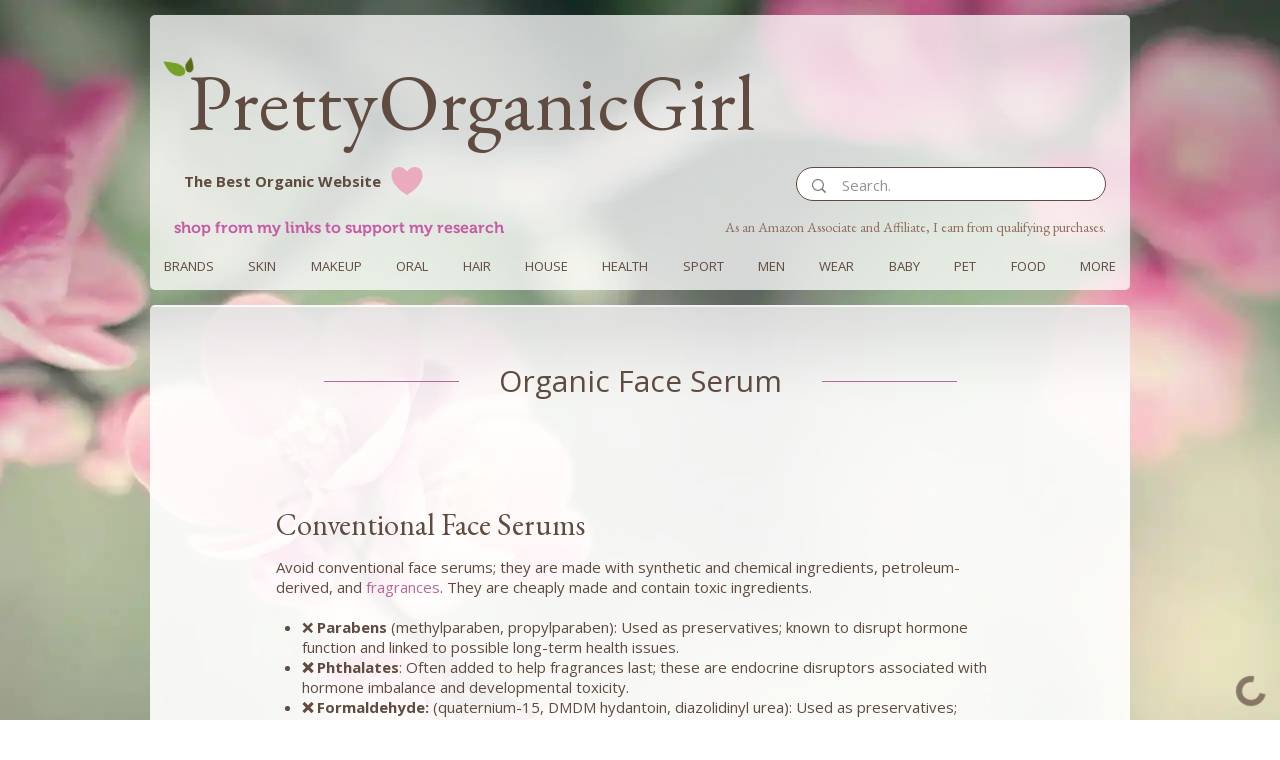

--- FILE ---
content_type: text/html; charset=UTF-8
request_url: https://www.prettyorganicgirl.com/serum
body_size: 72246
content:
<!DOCTYPE html>
<html lang="en-US">
	<head>
		<meta charset="utf-8">
<script type="text/javascript">
/* <![CDATA[ */
var gform;gform||(document.addEventListener("gform_main_scripts_loaded",function(){gform.scriptsLoaded=!0}),document.addEventListener("gform/theme/scripts_loaded",function(){gform.themeScriptsLoaded=!0}),window.addEventListener("DOMContentLoaded",function(){gform.domLoaded=!0}),gform={domLoaded:!1,scriptsLoaded:!1,themeScriptsLoaded:!1,isFormEditor:()=>"function"==typeof InitializeEditor,callIfLoaded:function(o){return!(!gform.domLoaded||!gform.scriptsLoaded||!gform.themeScriptsLoaded&&!gform.isFormEditor()||(gform.isFormEditor()&&console.warn("The use of gform.initializeOnLoaded() is deprecated in the form editor context and will be removed in Gravity Forms 3.1."),o(),0))},initializeOnLoaded:function(o){gform.callIfLoaded(o)||(document.addEventListener("gform_main_scripts_loaded",()=>{gform.scriptsLoaded=!0,gform.callIfLoaded(o)}),document.addEventListener("gform/theme/scripts_loaded",()=>{gform.themeScriptsLoaded=!0,gform.callIfLoaded(o)}),window.addEventListener("DOMContentLoaded",()=>{gform.domLoaded=!0,gform.callIfLoaded(o)}))},hooks:{action:{},filter:{}},addAction:function(o,r,e,t){gform.addHook("action",o,r,e,t)},addFilter:function(o,r,e,t){gform.addHook("filter",o,r,e,t)},doAction:function(o){gform.doHook("action",o,arguments)},applyFilters:function(o){return gform.doHook("filter",o,arguments)},removeAction:function(o,r){gform.removeHook("action",o,r)},removeFilter:function(o,r,e){gform.removeHook("filter",o,r,e)},addHook:function(o,r,e,t,n){null==gform.hooks[o][r]&&(gform.hooks[o][r]=[]);var d=gform.hooks[o][r];null==n&&(n=r+"_"+d.length),gform.hooks[o][r].push({tag:n,callable:e,priority:t=null==t?10:t})},doHook:function(r,o,e){var t;if(e=Array.prototype.slice.call(e,1),null!=gform.hooks[r][o]&&((o=gform.hooks[r][o]).sort(function(o,r){return o.priority-r.priority}),o.forEach(function(o){"function"!=typeof(t=o.callable)&&(t=window[t]),"action"==r?t.apply(null,e):e[0]=t.apply(null,e)})),"filter"==r)return e[0]},removeHook:function(o,r,t,n){var e;null!=gform.hooks[o][r]&&(e=(e=gform.hooks[o][r]).filter(function(o,r,e){return!!(null!=n&&n!=o.tag||null!=t&&t!=o.priority)}),gform.hooks[o][r]=e)}});
/* ]]> */
</script>

		<meta http-equiv="X-UA-Compatible" content="IE=edge">
		<meta name="viewport" content="width=device-width, initial-scale=1, minimum-scale=1, maximum-scale=1">
		<meta name="theme-color" content="#fbd2e0">
		<link rel="profile" href="https://gmpg.org/xfn/11">
		<link rel="preconnect" href="https://fonts.googleapis.com">
		<link rel="preconnect" href="https://fonts.gstatic.com" crossorigin>
		<link rel="stylesheet" href="https://fonts.googleapis.com/css2?family=EB+Garamond&family=Open+Sans:wght@400;600;700&family=Playfair+Display:wght@400;700&display=swap">
		<link rel="shortcut icon" href="https://www.prettyorganicgirl.com/wp-content/themes/prettyorganicgirl/assets/images/1709710864.png">
		
<!-- Google Tag Manager! -->
<script>(function(w,d,s,l,i){w[l]=w[l]||[];w[l].push({'gtm.start':
new Date().getTime(),event:'gtm.js'});var f=d.getElementsByTagName(s)[0],
j=d.createElement(s),dl=l!='dataLayer'?'&l='+l:'';j.async=true;j.src=
'https://www.googletagmanager.com/gtm.js?id='+i+dl;f.parentNode.insertBefore(j,f);
})(window,document,'script','dataLayer','GTM-PMQ4BRCC');</script>
<!-- End Google Tag Manager -->
<meta name='robots' content='index, follow, max-image-preview:large, max-snippet:-1, max-video-preview:-1' />
<link rel="preload" as="image" href="https://www.prettyorganicgirl.com/wp-content/themes/prettyorganicgirl/assets/images/1709831317.webp" type="image/webp" fetchpriority="high">
<link rel="preload" as="image" href="https://www.prettyorganicgirl.com/wp-content/themes/prettyorganicgirl/assets/images/1708339647.webp" type="image/webp" fetchpriority="high">
<link rel="preload" as="image" href="https://www.prettyorganicgirl.com/wp-content/uploads/2024/04/41d000_9d0c9989e0019030a1f87f1fef20dbfc.webp" type="image/webp" fetchpriority="high">
<link rel="preload" as="image" href="https://www.prettyorganicgirl.com/wp-content/uploads/2024/04/9c608a_9c51c19c1d514c499674324ef25c482a.webp" type="image/webp" fetchpriority="high">
<link rel="preload" as="image" href="https://www.prettyorganicgirl.com/wp-content/uploads/2024/04/25a2a2_4478cc9919b34230a0c6f8302f062498mv2_d_2560_1600_s_2.webp" type="image/webp" fetchpriority="high">
<link rel="preload" as="image" href="https://www.prettyorganicgirl.com/wp-content/uploads/2024/04/9c608a_f7f89260104a4c60bc3f0102dff6abe7.webp" type="image/webp" fetchpriority="high">
<link rel="preload" as="image" href="https://www.prettyorganicgirl.com/wp-content/uploads/2024/04/9c608a_9c51c19c1d514c499674324ef25c482a.webp" type="image/webp" fetchpriority="high">

	<!-- This site is optimized with the Yoast SEO plugin v26.6 - https://yoast.com/wordpress/plugins/seo/ -->
	<title>The Best Organic Serum Brands 2026 | PrettyOrganicGirl</title>
	<meta name="description" content="The Best Organic Serum Brands 2026. Organic Facial Serums are made USDA certified organic ingredients, food-grade, natural, non-toxic, and safe. Organic anti-aging Facial serums for sensitive skin, allergy-free, Safe, Vegan, Gluten-free, Cruelty-Free ingredients. Essential oils. Sustainable, Eco-friendly, Glass bottle. Honey Girl Organics serum review and promo code." />
	<link rel="canonical" href="https://www.prettyorganicgirl.com/serum" />
	<meta property="og:locale" content="en_US" />
	<meta property="og:type" content="article" />
	<meta property="og:title" content="The Best Organic Serum Brands 2026 | PrettyOrganicGirl" />
	<meta property="og:description" content="The Best Organic Serum Brands 2026. Organic Facial Serums are made USDA certified organic ingredients, food-grade, natural, non-toxic, and safe. Organic anti-aging Facial serums for sensitive skin, allergy-free, Safe, Vegan, Gluten-free, Cruelty-Free ingredients. Essential oils. Sustainable, Eco-friendly, Glass bottle. Honey Girl Organics serum review and promo code." />
	<meta property="og:url" content="https://www.prettyorganicgirl.com/serum" />
	<meta property="og:site_name" content="PrettyOrganicGirl" />
	<meta property="article:published_time" content="2023-10-27T13:28:11+00:00" />
	<meta property="article:modified_time" content="2025-12-28T19:57:03+00:00" />
	<meta property="og:image" content="https://www.prettyorganicgirl.com/wp-content/uploads/2023/11/IMG_8319-4-scaled.jpg" />
	<meta property="og:image:width" content="2023" />
	<meta property="og:image:height" content="2560" />
	<meta property="og:image:type" content="image/jpeg" />
	<meta name="author" content="susanna" />
	<meta name="twitter:card" content="summary_large_image" />
	<meta name="twitter:label1" content="Written by" />
	<meta name="twitter:data1" content="susanna" />
	<meta name="twitter:label2" content="Est. reading time" />
	<meta name="twitter:data2" content="1 minute" />
	<script type="application/ld+json" class="yoast-schema-graph">{"@context":"https://schema.org","@graph":[{"@type":"WebPage","@id":"https://www.prettyorganicgirl.com/serum","url":"https://www.prettyorganicgirl.com/serum","name":"The Best Organic Serum Brands 2026 | PrettyOrganicGirl","isPartOf":{"@id":"https://www.prettyorganicgirl.com/#website"},"primaryImageOfPage":{"@id":"https://www.prettyorganicgirl.com/serum#primaryimage"},"image":{"@id":"https://www.prettyorganicgirl.com/serum#primaryimage"},"thumbnailUrl":"https://www.prettyorganicgirl.com/wp-content/uploads/2023/11/IMG_8319-4-scaled.jpg","datePublished":"2023-10-27T13:28:11+00:00","dateModified":"2025-12-28T19:57:03+00:00","author":{"@id":"https://www.prettyorganicgirl.com/#/schema/person/ceef375bbfeaaebeedac63653e5aff96"},"description":"The Best Organic Serum Brands 2026. Organic Facial Serums are made USDA certified organic ingredients, food-grade, natural, non-toxic, and safe. Organic anti-aging Facial serums for sensitive skin, allergy-free, Safe, Vegan, Gluten-free, Cruelty-Free ingredients. Essential oils. Sustainable, Eco-friendly, Glass bottle. Honey Girl Organics serum review and promo code.","breadcrumb":{"@id":"https://www.prettyorganicgirl.com/serum#breadcrumb"},"inLanguage":"en-US","potentialAction":[{"@type":"ReadAction","target":["https://www.prettyorganicgirl.com/serum"]}]},{"@type":"ImageObject","inLanguage":"en-US","@id":"https://www.prettyorganicgirl.com/serum#primaryimage","url":"https://www.prettyorganicgirl.com/wp-content/uploads/2023/11/IMG_8319-4-scaled.jpg","contentUrl":"https://www.prettyorganicgirl.com/wp-content/uploads/2023/11/IMG_8319-4-scaled.jpg","width":2023,"height":2560,"caption":"Luxe Beauty Astaxanthin anti aging serum"},{"@type":"BreadcrumbList","@id":"https://www.prettyorganicgirl.com/serum#breadcrumb","itemListElement":[{"@type":"ListItem","position":1,"name":"Home","item":"https://www.prettyorganicgirl.com/"},{"@type":"ListItem","position":2,"name":"Serum"}]},{"@type":"WebSite","@id":"https://www.prettyorganicgirl.com/#website","url":"https://www.prettyorganicgirl.com/","name":"PrettyOrganicGirl","description":"Bee You Organics makeup review and promo code","potentialAction":[{"@type":"SearchAction","target":{"@type":"EntryPoint","urlTemplate":"https://www.prettyorganicgirl.com/?s={search_term_string}"},"query-input":{"@type":"PropertyValueSpecification","valueRequired":true,"valueName":"search_term_string"}}],"inLanguage":"en-US"},{"@type":"Person","@id":"https://www.prettyorganicgirl.com/#/schema/person/ceef375bbfeaaebeedac63653e5aff96","name":"susanna"}]}</script>
	<!-- / Yoast SEO plugin. -->


<link rel='dns-prefetch' href='//js-na2.hs-scripts.com' />
<link rel='dns-prefetch' href='//cdnjs.cloudflare.com' />
<link rel='dns-prefetch' href='//vjs.zencdn.net' />
<link rel='dns-prefetch' href='//unpkg.com' />
<link rel="alternate" type="application/rss+xml" title="PrettyOrganicGirl &raquo; Feed" href="https://www.prettyorganicgirl.com/feed" />
<link rel="alternate" title="oEmbed (JSON)" type="application/json+oembed" href="https://www.prettyorganicgirl.com/wp-json/oembed/1.0/embed?url=https%3A%2F%2Fwww.prettyorganicgirl.com%2Fserum" />
<link rel="alternate" title="oEmbed (XML)" type="text/xml+oembed" href="https://www.prettyorganicgirl.com/wp-json/oembed/1.0/embed?url=https%3A%2F%2Fwww.prettyorganicgirl.com%2Fserum&#038;format=xml" />
<style id='wp-img-auto-sizes-contain-inline-css' type='text/css'>
img:is([sizes=auto i],[sizes^="auto," i]){contain-intrinsic-size:3000px 1500px}
/*# sourceURL=wp-img-auto-sizes-contain-inline-css */
</style>
<style id='classic-theme-styles-inline-css' type='text/css'>
/*! This file is auto-generated */
.wp-block-button__link{color:#fff;background-color:#32373c;border-radius:9999px;box-shadow:none;text-decoration:none;padding:calc(.667em + 2px) calc(1.333em + 2px);font-size:1.125em}.wp-block-file__button{background:#32373c;color:#fff;text-decoration:none}
/*# sourceURL=/wp-includes/css/classic-themes.min.css */
</style>
<link rel='stylesheet' id='md-modules-front-css' href='https://www.prettyorganicgirl.com/wp-content/plugins/md-modules/assets/build/main.css?ver=1.1.0' type='text/css' media='all' />
<link rel='stylesheet' id='jquery-ui-css' href='https://cdnjs.cloudflare.com/ajax/libs/jqueryui/1.13.2/themes/base/jquery-ui.min.css?ver=1.13.2' type='text/css' media='all' />
<link rel='stylesheet' id='semantic-ui-css' href='https://cdnjs.cloudflare.com/ajax/libs/semantic-ui/2.5.0/semantic.min.css?ver=2.5.0' type='text/css' media='all' />
<link rel='stylesheet' id='slick-carousel-css' href='https://cdnjs.cloudflare.com/ajax/libs/slick-carousel/1.8.1/slick.min.css?ver=1.8.1' type='text/css' media='all' />
<link rel='stylesheet' id='video-js-css' href='//vjs.zencdn.net/8.3.0/video-js.min.css?ver=8.3.0' type='text/css' media='all' />
<link rel='stylesheet' id='video-js-fantasy-css' href='https://unpkg.com/@videojs/themes@1/dist/fantasy/index.css?ver=8.3.0' type='text/css' media='all' />
<link rel='stylesheet' id='prettyorganicgirl-style-css' href='https://www.prettyorganicgirl.com/wp-content/themes/prettyorganicgirl/assets/styles/style.css?ver=1.1.41' type='text/css' media='all' />
<link rel='stylesheet' id='prettyorganicgirl-custom-style-css' href='https://www.prettyorganicgirl.com/wp-content/themes/prettyorganicgirl/assets/styles/custom.css?ver=2.9.1715107481' type='text/css' media='all' />
<link rel='stylesheet' id='relevanssi-live-search-css' href='https://www.prettyorganicgirl.com/wp-content/plugins/relevanssi-live-ajax-search/assets/styles/style.css?ver=2.5' type='text/css' media='all' />
<script type="text/javascript" src="https://www.prettyorganicgirl.com/wp-includes/js/jquery/jquery.min.js?ver=3.7.1" id="jquery-core-js"></script>
<script type="text/javascript" src="https://www.prettyorganicgirl.com/wp-includes/js/jquery/jquery-migrate.min.js?ver=3.4.1" id="jquery-migrate-js"></script>
<script type="text/javascript" id="md-modules-js-extra">
/* <![CDATA[ */
var siteConfig = {"ajaxUrl":"https://www.prettyorganicgirl.com/wp-admin/admin-ajax.php","ajax_nonce":"fbd197fbde"};
//# sourceURL=md-modules-js-extra
/* ]]> */
</script>
<script type="text/javascript" src="https://www.prettyorganicgirl.com/wp-content/plugins/md-modules/assets/build/main.js?ver=1.1.0" id="md-modules-js"></script>
<link rel="https://api.w.org/" href="https://www.prettyorganicgirl.com/wp-json/" /><link rel="alternate" title="JSON" type="application/json" href="https://www.prettyorganicgirl.com/wp-json/wp/v2/posts/43642" /><link rel="EditURI" type="application/rsd+xml" title="RSD" href="https://www.prettyorganicgirl.com/xmlrpc.php?rsd" />
<meta name="generator" content="WordPress 6.9" />
<link rel='shortlink' href='https://www.prettyorganicgirl.com/?p=43642' />

<!-- Dark Visitors (https://darkvisitors.com/) -->
<script src="https://darkvisitors.com/tracker.js?project_key=482b8859-8137-4001-bcd7-2964aadc3150" async></script>
			<!-- DO NOT COPY THIS SNIPPET! Start of Page Analytics Tracking for HubSpot WordPress plugin v11.3.33-->
			<script class="hsq-set-content-id" data-content-id="blog-post">
				var _hsq = _hsq || [];
				_hsq.push(["setContentType", "blog-post"]);
			</script>
			<!-- DO NOT COPY THIS SNIPPET! End of Page Analytics Tracking for HubSpot WordPress plugin -->
			
		<script>
		(function(h,o,t,j,a,r){
			h.hj=h.hj||function(){(h.hj.q=h.hj.q||[]).push(arguments)};
			h._hjSettings={hjid:6429820,hjsv:5};
			a=o.getElementsByTagName('head')[0];
			r=o.createElement('script');r.async=1;
			r.src=t+h._hjSettings.hjid+j+h._hjSettings.hjsv;
			a.appendChild(r);
		})(window,document,'//static.hotjar.com/c/hotjar-','.js?sv=');
		</script>
		<link rel="preload" fetchpriority="high" href="https://www.prettyorganicgirl.com/wp-content/themes/prettyorganicgirl/assets/images/1709831317.webp" as="image" type="image/webp"><link rel="preload" fetchpriority="high" href="https://www.prettyorganicgirl.com/wp-content/themes/prettyorganicgirl/assets/images/1708339647.webp" as="image" type="image/webp"><link rel="preload" fetchpriority="high" href="https://www.prettyorganicgirl.com/wp-content/uploads/2024/04/41d000_9d0c9989e0019030a1f87f1fef20dbfc.webp" as="image" type="image/webp"><link rel="preload" fetchpriority="high" href="https://www.prettyorganicgirl.com/wp-content/uploads/2024/04/25a2a2_4478cc9919b34230a0c6f8302f062498mv2_d_2560_1600_s_2.webp" as="image" type="image/webp"><link rel="preload" fetchpriority="high" href="https://www.prettyorganicgirl.com/wp-content/uploads/2024/04/9c608a_f7f89260104a4c60bc3f0102dff6abe7.webp" as="image" type="image/webp"><link rel="preload" fetchpriority="high" href="https://www.prettyorganicgirl.com/wp-content/uploads/2024/04/9c608a_9c51c19c1d514c499674324ef25c482a.webp" as="image" type="image/webp"><link rel="icon" href="https://www.prettyorganicgirl.com/wp-content/uploads/2024/04/cropped-25a2a2_4478cc9919b34230a0c6f8302f062498mv2_d_2560_1600_s_2-32x32.jpg" sizes="32x32" />
<link rel="icon" href="https://www.prettyorganicgirl.com/wp-content/uploads/2024/04/cropped-25a2a2_4478cc9919b34230a0c6f8302f062498mv2_d_2560_1600_s_2-192x192.jpg" sizes="192x192" />
<link rel="apple-touch-icon" href="https://www.prettyorganicgirl.com/wp-content/uploads/2024/04/cropped-25a2a2_4478cc9919b34230a0c6f8302f062498mv2_d_2560_1600_s_2-180x180.jpg" />
<meta name="msapplication-TileImage" content="https://www.prettyorganicgirl.com/wp-content/uploads/2024/04/cropped-25a2a2_4478cc9919b34230a0c6f8302f062498mv2_d_2560_1600_s_2-270x270.jpg" />
		<style type="text/css" id="wp-custom-css">
			main a {
	color: rgb(198, 90, 165);
}

.image-align-center {
	text-align: center;
}
.page-id-62071 input#nf-field-32 {
    margin-top: 7px;
}
.administrator-tool .buttons {
    justify-content: center !important;
}
a#cn-accept-cookie {
    color: #fff !important;
}

.cookie-notice-container, a#cn-accept-cookie {
    font-family: 'Museo W01 700',serif !important;
}

/* #13014040 - START */
.postid-43806 .slideshow-block .slide .image {
    height: 305px !important;
    object-fit: cover;
}

.postid-43682 .slideshow-block .slide .image {
    height: 305px !important;
    object-fit: cover;
}


.postid-43806 .slide-content p.title, .postid-43682 .slide-content p.title{
    color: rgb(95,75,63) !important;
}
.postid-43806 .slide-content p.title, .postid-43682 .slide-content p.title{
    font-size: 30px !important;
    line-height: 1.5 !important;
    letter-spacing: 0.1em;
    font-family: eb garamond, serif !IMPORTANT;
}

/* #13014040 - END */

/* Restyling font family for newsletter title - #13056548 */
.bottom-menu.segment .content.column .form .content .mc4wp-form-fields .title-container p {
    font-family: eb garamond,serif !important;
}
/* #13056548 END */

.postid-43806 svg.slideshow-button.prev, .postid-43806 svg.slideshow-button.next,
.postid-43682 svg.slideshow-button.prev, .postid-43682 svg.slideshow-button.next {
    display: none;
}


.postid-43682 .slides .slide .slide-content .subtitle{
	font-size: 15px !important;
}

.postid-64378 .gallery-block .items {
	max-width: 100% !important;
	display: block !important;
	width: 100% !important;
	columns: 1 !important;
	column-gap: 1rem !important;
}

@media (min-width:767px){
	.postid-64378 .gallery-block .items {
		columns: 3 !important;
	}
}

.postid-64378 .gallery-block .items .item {
	margin-bottom: 1rem !important;
}

@media (max-width:767px){

	.page-id-64378 .custom-content-container .custom-content-block.gallery-block .items .item {
    padding: 5px;
    width: 100% !important;
}
	.postid-43806 .slideshow-block .slide .image {
    height: 185px !important;
    object-fit: cover;
}
.postid-43806 .slide .slide-content {
    left: 70%;
}	
.postid-43806  .slide-content p.subtitle, .postid-43806 .slide-content p.title {
    font-size: 23px !important;
}	
.postid-43806  .slide-content p.text {
    font-size: 11px !important;
}	
	
	/**/
	.postid-43682 .slideshow-block .slide .image {
    height: 185px !important;
    object-fit: cover;
}
.postid-43682 .slide .slide-content {
    left: 70%;
}	
.postid-43682  .slide-content p.subtitle, .postid-43682 .slide-content p.title {
    font-size: 23px !important;
}	
.postid-43682  .slide-content p.text {
    font-size: 11px !important;
}	

	
.home .slide-content p{
	color: #5f4b3f !important; 
}

}

.home .slide-content p{
	color: #5f4b3f !important; 
}


@media(max-width: 479px){
	.slide .slide-content {
    width: 100% !important;
}
	
.home .slide-content p{
	color: #5f4b3f !important; 
}	
	
.slideshow-block .slide .image {
    height: auto!important;
    object-fit: cover;
}	
	
.custom-content-container .custom-content-block.slideshow-block .slides .slide .slide-content .title{
	font-size: 30px;
    line-height: 40px;
	}	
.home .slide .slide-content {
    position: relative;
    top: auto !important;
    transform: unset !important;
    left: auto;
}
.custom-content-container .custom-content-block.slideshow-block .slides .slide .slide-content .subtitle{
	    font-size: 15px;
    line-height: 25px;
	}	
	
.postid-43682 .slide .slide-content {
    left: 74%;
    max-width: 60%;
}	
	
.postid-43682 .slides .slide .slide-content .subtitle {
    font-size: 12px !important;
    line-height: 16px;
color: rgb(95,75,63) !important;	
}	
	
.postid-43682 .slide-content p.title {
    font-size: 18px !important;
}	
}

.product-51923-featured-video-104437-dimensions.vjs-fluid:not(.vjs-audio-only-mode) {
    padding-top: 146.9%;
}

.product-51445-featured-video-63874-dimensions.vjs-fluid:not(.vjs-audio-only-mode) {
    padding-top: 152.3%;
}

.product-44369-featured-video-53191-dimensions.vjs-fluid:not(.vjs-audio-only-mode){
	padding-top: 152.3%;
}

.page-id-105629 form#searchwp-form-1 {
    padding: 60px;
}

.page-id-105629 input.swp-input--search.swp-input {
    padding: 10px;
}

main.site-main.swp-rp-main {
    z-index: 999;
    position: relative;
    max-width: 980px;
    margin: auto;
    background-color: rgba(255, 255, 255, .75);
    padding: 15px;
}

.postid-43448 .video-js,
.postid-43485 .video-js,
.postid-43494 .video-js {
    background-color: transparent !important;
}

.wpb-search-result a {
   color: #5f4b3f !important;
}

.category-104 .custom-content-block.content-block ul li a {
    width: 140px;
    height: 140px;
    background-color: #fbd2e0;
    margin: auto;
    text-align: center;
    display: flex;
    border-radius: 100%;
    align-items: center;
    flex-direction: row;
    flex-wrap: nowrap;
    align-content: center;
    justify-content: center;
}
.category-104 .custom-content-block.content-block ul {
    margin: 0 !important;
    padding: 0 !important;
    text-align: center;
}
.category-104 .custom-content-block.content-block ul li {
    list-style: none;
    display: inline-block;
    padding: 4px;
}
.category-104 .custom-content-block.content-block ul a:hover {
    border-radius: 0 !important;
}
.category-104 .custom-content-block.content-block ul li a {
    font-family: playfair display,serif;
    color: #116a1a !important;
    font-weight: 700;
    text-align: center;
    line-height: 3;
    width: 140px;
    height: 140px;
    display: inline-block;
    font-style: italic;
    font-size: 17px;
}
div#product-44949.recommended.product.layout-row.vertical-alignment-bottom.horizontal-alignment-center div.product-info{
	margin-bottom: 110px;
}
div#product-44960.recommended.product.layout-row.vertical-alignment-bottom.horizontal-alignment-left div.product-info{
	margin-bottom: 80px;
}
div#product-44949.recommended.product.layout-row.vertical-alignment-bottom.horizontal-alignment-center p.discount-code{
	margin-top: -180px;
}

#searchwp-form-1 .swp-input, #searchwp-form-1 .swp-select {
    border: 1px solid #5f4b3f!important;
    border-radius: 20px !important;
    height: 35px;
    font-size: 15px;
    color: #5f4b3f!important;
}

.top-menu.segment .content.column .info .description {
    padding: 0px 10px 0 0;
}

.custom-content-container .products-block .product .product-info .button-container .product-button {
    background-color: #DACAC1;
    background-image: unset;
}
.postid-43545 .vjs-poster img{object-fit: cover !important;}

.video-js {
    background-color: transparent;
}

div#product-44667 {
    align-items: center;
}

.slimScrollDiv {
    background: rgba(255,255,255,.85) !important;
}

@media(max-width:480px){
	
	.back-to-top-element{
		right: 30px !important;
	}
}

.page-id-64378 .custom-content-block.gallery-block img.ui.image {
    margin: auto;
}

.page-id-64378 .custom-content-container .custom-content-block.gallery-block .items .item {
    padding: 14px;
    width: 33%;
    text-align: center;
}

.postid-43655 .slide img.ui.centered.image,
.postid-43656 .slide img.ui.centered.image,
.postid-43657 .slide img.ui.centered.image,
.postid-43699 .slide img.ui.centered.image {
    height: 325px !important;
}
.postid-43655 p.title,
.postid-43656 p.title,
.postid-43657 p.title,
.postid-43699 p.title {
    font-family: 'open sans', sans-serif !important;
    color: #5f4b3f !important;
    font-size: 28px !important;
}
.postid-43655  p.title span,
.postid-43656  p.title span,
.postid-43657  p.title span,
.postid-43699  p.title span {
    font-family: 'EB Garamond', serif !important;
    font-size: 30px;
	    letter-spacing: 0.1em;
}
.postid-43655 p.subtitle,
.postid-43656 p.subtitle,
.postid-43657 p.subtitle,
.postid-43699 p.subtitle {
    font-size: 15px !important;
    line-height: 20px !important;
    margin-top: 31px;
	color: #5f4b3f !important;
}
.postid-43655 .slide-content,
.postid-43656 .slide-content,
.postid-43657 .slide-content,
.postid-43699 .slide-content {
    padding-top: 65px !important;
}
.postid-43655 .custom-content-container .custom-content-block.slideshow-block .slides .slide .slide-content,
.postid-43656 .custom-content-container .custom-content-block.slideshow-block .slides .slide .slide-content, .postid-43657 .custom-content-container .custom-content-block.slideshow-block .slides .slide .slide-content, .postid-43699 .custom-content-container .custom-content-block.slideshow-block .slides .slide .slide-content {
        background-color: initial;
    }
.postid-43655 .slide-content .title,
.postid-43656 .slide-content .title, .postid-43657 .slide-content .title, .postid-43699 .slide-content .title {
    line-height: 1.5 !important;
    margin-bottom: 0;
}
.postid-43655 .slide-content .title span,
.postid-43656 .slide-content .title span, .postid-43657 .slide-content .title span, .postid-43699 .slide-content .title span {
    line-height: 1 !important; 
}
.postid-43655 .slide-content .title,
.postid-43656 .slide-content .title, .postid-43657 .slide-content .title, .postid-43699 .slide-content .title {
    margin-bottom: 20px;
    position: relative;
}
.postid-43655 .slide-content .title::after,
.postid-43656 .slide-content .title::after,
.postid-43657 .slide-content .title::after,
.postid-43699 .slide-content .title::after {
    content: "";
    display: block;
    width: 50px;
    height: 1px;
    background-color: purple;
    margin: 30px auto;
}

/* #13330790 - START */
@media only screen and (max-width: 991px) {
    .custom-content-container .products-block .product .product-info .button-container .product-button {
        margin-top: 12px;
    }
}

.page-id-101807 .pog-products__individual-product-wrapper {
    height: auto !important;
}

/* #13330790 - END */



.postid-44178 .slide.slick-slide {
    max-width: 100% !important; 
    width: auto !important;     
}


.postid-44178 .ui.centered.image {
    max-width: 100%;
    height: auto;
    object-fit: contain;
    display: block;
    margin: 0 auto;
}

.category-111 .custom-content-container .custom-content-block.menu-block .item .content .text {
    font-size: 20px;
}
h2 {
    margin-bottom: 12px !important;
}

.page-id-64530 textarea#nf-field-3, .page-id-64530 input#nf-field-1, .page-id-64530 input#nf-field-2, .page-id-64530 input#nf-field-5 {
    background: #fff !important;
}

.page-id-64530 .custom-content-block.content-block:after {
    content: url(/wp-content/themes/prettyorganicgirl/assets/images/1713813281.svg);
    position: absolute;
    top: 106px;
    left: 49%;
    transform: translate(-50%, 0);
}

.custom-content-block.content-block {
    margin-bottom: 30px;
}

.page-id-64530 .custom-content-block.content-block:after {
    content: url(/wp-content/themes/prettyorganicgirl/assets/images/1713813281.svg);
    position: absolute;
    top: 106px;
    left: 49%;
    transform: translate(-50%, 0);
}

.page-id-64530 .custom-content-block.content-block {
    margin-bottom: 30px;
}

.page-id-64530 input#nf-field-4_1 {
    color: #116a1a;
    background-color: #fbd2e0;
    padding: 13px;
    width: 100%;
    border-radius: 32px;
    font-weight: 600;
}
.page-id-64530 input#nf-field-1_1, .page-id-64530 input#nf-field-2_1, .page-id-64530 input#nf-field-5_1, .page-id-64530 textarea#nf-field-3_1 {
    border: 1.5px solid #fff;
    background-color: #fff;
    border-radius: 8px;
}

.page-id-62071 h1 {
display: flex;
  justify-content: center;
}

.page-id-62071 h1 span.with-after{position:relative;display:block;}
.page-id-62071 h1 span.with-after::after {
content:'';
background:rgb(182, 104, 154);
height:1px;
width:150px;
left:-200px;
display:block;
top:50%;
	position:absolute;

}
.page-id-62071 h1 span.with-after:before {
content:'';
background:rgb(182, 104, 154);
height:1px;
width:150px;
right:-200px;display:block;
top:50%;
position:absolute;
}

#ui-id-1 li, #ui-id-1{
	display: flex;
	flex-direction: column-reverse;
}

.page-id-68428 h1.title {
    font-style: normal !important;
    font-weight: normal;
    font-family: 'EB Garamond', serif;
}
}


/* Ajax search */

body .live-ajax-messages #relevanssi-live-ajax-search-spinner.rlv-has-spinner[style] {
	border-color: #c65aa5 !important;
	border: 8px solid #c65aa5 !important;
	border-right-color: transparent;
}

body .live-ajax-messages #relevanssi-live-ajax-search-spinner.rlv-has-spinner::after {
	background: #ffffff !important;
}

.screen-reader-text {
  position: absolute !important;
  width: 1px !important;
  height: 1px !important;
  padding: 0 !important;
  margin: -1px !important;
  overflow: hidden !important;
  clip: rect(0, 0, 0, 0) !important;
  white-space: nowrap !important;
  border: 0 !important;
}



/* Gravity Forms */
.gform_required_legend {display:none;}

.gform-theme--foundation .gform_fields {row-gap: 1rem !important;}

.ginput_container input,
.ginput_container select,
.ginput_container textarea {
	font-size: 0.9rem !important;
	padding: 0.75rem 1rem !important;
	border-radius: 90px !important;
}

.ginput_container select {
	padding-right: 16px !important;
}

.ginput_container select {
	color: rgb(198, 90, 165) !important;
}

.ginput_container textarea {
	border-radius: 15px !important;
}

.gform_button[type="submit"] {background-color: #ebabbe !important;padding:0.75rem 0.75rem !important;font-size: 1.25rem !important;margin: 0 auto !important; border-radius: 90px !important; color: #116a1a !important;font-weight: bold !important;width: 100% !important; }

body .gform_wrapper .gform_footer {
	padding: 1rem 0 0 !important;
}

.custom-content-container .custom-content-block.content-block .gfield ul {padding: 0;}

.custom-content-container .custom-content-block.content-block .gfield ul label { font-size: 0.9rem; color: #112337;font-weight: 500;}

.gform-footer {margin-top: 0.75rem !important;}

#gform_2 {
	    width: 90%;
    margin: 0 auto;
}

#gform_2 .gform_button[type="submit"] { width: 100%;}


body.page-template-contact .custom-content-container { padding: 0;}

.pog-products__profilename {
	    font-weight: 700;
    font-family: 'Open Sans', sans-serif;
    font-size: 1.5rem;
    line-height: normal;
    color: #5f4b3f;
}


.pog-products__product-image img {
	display: block;
}

.pog-products__product-title h3 {
	margin: 0 !important;
	padding: 0 !important;
}

input::placeholder,
textarea::placeholder {
	color: #949494 !important;
}

.top-menu.segment .menu > ul > li > a {
    text-transform: uppercase;
}

.relevanssi-live-search-result img {width: 32px; height: 32px;}

.relevanssi-live-search-result a {font-size: 14px;}

.custom-content-container .custom-content-block.faq-block .accordion .title {
		display: flex;
	flex-wrap: none;
	    margin: 24px 0 0 0;
	    font-family: 'EB Garamond', serif;
    font-size: 30px;
    line-height: 40px;
    font-weight: 400;
	color: #5f4b3f;
	padding: 0.25rem 1rem;
	background-color: transparent;
}

.custom-content-container .custom-content-block.faq-block .accordion .content {
	padding: 1rem !important;
	background-color: transparent;
	height: auto !important;
}

.custom-content-container .custom-content-block.faq-block .accordion .content p {
	margin: 1rem 0;
}

.custom-content-container .custom-content-block.faq-block .accordion .content ul, 
.custom-content-container .custom-content-block.faq-block .accordion .content ol {
	margin: 1rem 1.5rem;
}

.custom-content-container .custom-content-block.faq-block .accordion .title .ui-accordion-header-icon {
	display: none;
}

.custom-content-container .custom-content-block.faq-block .accordion .title .dropdown.icon {
	position: absolute;
	top: calc(50% - 0.7rem);
	right: 1rem;
	font-size:2rem;
	width: 1.5rem;
	height: 1.5rem;
	transform: rotate(90deg);
}


.custom-content-container .custom-content-block.faq-block .accordion .title.ui-state-active .dropdown.icon {
	    transform: rotate(-90deg);
}


.dropdown-scroll-wrapper {
  max-height: 296px; 
	width: 100%;
  overflow-y: auto;
  position: relative;
}

.bar-title {
	display:block;
	position: relative;
	    font-family: 'Open Sans', sans-serif;
    text-align: center;
    margin: 20px 60px 45px !important;
    font-size: 30px;
    line-height: 40px;
		font-weight: 400;
}

.page-id-144739 .bar-title:before {
	left: 75%
}

.page-id-144739 .bar-title:after {
	right: 75%
}

.page-id-43313 .bar-title:before {
	left: 75%
}

.page-id-43313 .bar-title:after {
	right: 75%
}

.page-id-144515 .bar-title:before {
	left: 75%
}

.page-id-144515 .bar-title:after {
	right: 75%
}

.bar-title:before {
	content: '';
	background-color: #b6689a;
    height: 0.6px;
    width: 135px;
	position: absolute;
	top: 50%;
	left: 63%;
}

.bar-title:after {
	content: '';
	background-color: #b6689a;
    height: 0.6px;
    width: 135px;
	position: absolute;
	top: 50%;
	right: 63%;
}

.p-4 {
	padding: 2rem;
}

@media(min-width: 64rem) {
	.lg-px-8 {
		padding-left: 8rem;
		padding-right: 8rem;
	}
}

.wp-block-group p {
	font-size: 16px;
	margin: 1.5rem 0;
}

.form-wrapper {
	position: relative;
	border: 1px solid #b25b8e;
	border-radius: 32px;
	padding: 3.75rem 3rem 3.25rem;
}

.form-wrapper:after {
	content: url(/wp-content/themes/prettyorganicgirl/assets/images/1713813281.svg);
    position: absolute;
    top: -17px;
    left: 50%;
    transform: translate(-50%, 0);
}
input {
	border-width: 1px;
}

.m-0 {
	margin: 0;
}

.m-0-important {
	margin: 0 !important;
}

.has-text-align-left {
	text-align: left;
}

.has-text-align-center {
	text-align: center;
}

.has-text-align-right {
	text-align: right;
}

.wp-block-heading {
	  font-family: 'EB Garamond', serif;
}

.pink-circle-button .wp-block-button__link {
	display: flex;
	align-items: center;
	justify-content: center;
	width: 140px;
	height: 140px;
	padding: 0;
	margin: 0;
	font-style: italic !important;
	font-family: 'Playfair Display', serif;
	    overflow: hidden !important;
    text-overflow: ellipsis !important;
    white-space: nowrap !important;
}

.group-center-column {
	width: 36rem;
	max-width: 90%;
	margin: 0 auto;
}

.group-center-column-sm {
	width: 24rem;
	max-width: 90%;
	margin: 0 auto;
}

.group-center-column-lg {
	width: 48rem;
	max-width: 90%;
	margin: 0 auto;
}

.group-center-column-xl {
	width: 54rem;
	max-width: 90%;
	margin: 0 auto;
}

.temp-gap-1rem {
	gap: 1rem !important;
}

.temp-gap-2rem {
	gap: 2rem !important;
}

.temp-gap-3rem {
	gap: 3rem !important;
}

.temp-center-columns {
	justify-content: center;
}

.temp-package-box {
	position: relative;
	    border: 1px solid #b25b8e;
    border-radius: 32px;
	padding: 2rem;
}

.temp-package-box:after {
	    content: url(/wp-content/themes/prettyorganicgirl/assets/images/1713813281.svg);
    position: absolute;
    top: -17px;
    left: 50%;
    transform: translate(-50%, 0);
}

.block {
	display: block;
}

.block-important {
	display: block !important;
}

.img-block figure,
.img-block img {
	display: block;
}

.block-30-30,
.block-30-30 figure,
.block-30-30 a,
.block-30-30 img {
	width: 30px;
	height: 30px;
}

.temp-circle-item {
	display: flex;
	align-items: center;
	justify-content: center;
	border: 2px solid #5f4b40;
	border-radius: 999px;
	width: 100px;
	height: 100px;
	margin: 0 auto;
}

.wp-block-columns {
	gap: 0.5rem;
}


.infinite-scroll-loading {
	text-indent: -9999px;
	width: 50px;
	height: 50px;
	border-radius: 50%;
	padding: 1px;
	background: conic-gradient(rgba(0,0,0,0) 10%, #b6689a) content-box;
	-webkit-mask:
		repeating-conic-gradient(rgba(0,0,0,0) 0deg, #000 1deg,#000 20deg, rgba(0,0,0,0) 21deg, rgba(0,0,0,0) 36deg),
		radial-gradient(farthest-side, rgba(0,0,0,0) calc(100% - 9px), #000 calc(100% - 8px));
	        mask:
		repeating-conic-gradient(rgba(0,0,0,0) 0deg, #000 1deg,#000 20deg, rgba(0,0,0,0) 21deg, rgba(0,0,0,0) 36deg),
		radial-gradient(farthest-side, rgba(0,0,0,0) calc(100% - 9px), #000 calc(100% - 8px));
	-webkit-mask:
		repeating-conic-gradient(rgba(0,0,0,0) 0deg, #000 1deg,#000 20deg, rgba(0,0,0,0) 21deg, rgba(0,0,0,0) 36deg),
		radial-gradient(farthest-side, rgba(0,0,0,0) calc(100% - 9px), #000 calc(100% - 8px));
	        mask:
		repeating-conic-gradient(rgba(0,0,0,0) 0deg, #000 1deg,#000 20deg, rgba(0,0,0,0) 21deg, rgba(0,0,0,0) 36deg),
		radial-gradient(farthest-side, rgba(0,0,0,0) calc(100% - 9px), #000 calc(100% - 8px));
	-webkit-mask:
		repeating-conic-gradient(rgba(0,0,0,0) 0deg, #000 1deg 20deg, rgba(0,0,0,0) 21deg 36deg),
		radial-gradient(farthest-side, rgba(0,0,0,0) calc(100% - 9px), #000 calc(100% - 8px));
	        mask:
		repeating-conic-gradient(rgba(0,0,0,0) 0deg, #000 1deg 20deg, rgba(0,0,0,0) 21deg 36deg),
		radial-gradient(farthest-side, rgba(0,0,0,0) calc(100% - 9px), #000 calc(100% - 8px));
	-webkit-mask-composite: destination-in;
	        mask-composite: destination-in;
	-webkit-mask-composite: source-in, xor;
	        mask-composite: intersect;
	animation: productloading 1s infinite steps(10);
}

@keyframes productloading {
	to {
		transform: rotate(1turn)
	}
}

.dynamic-menu-container {
	display: block;
	width: 100%;
	font-size: 1rem;
}

.dynamic-menu-search {
	display: block;
	width: 100%;
	font-size: 1rem;
	padding: 0.65rem 1.35rem;
	border-radius: 999px;
	margin-bottom: 1.25rem !important;
}

.dynamic-menu-wrapper {
	display: block;
	width: 100%;
}

.dynamic-menu-wrapper a {
	display: block;
	width: 100%;
	color: #5F4B3F;
}

.dynamic-menu-wrapper a:hover {
	color: #c65aa5;
}

.dynamic-menu-wrapper > ul {
	display: block;
	list-style: none;
	margin: 0;
	padding: 0;
	columns: 5;
	column-gap: 1rem;
}

.dynamic-menu-wrapper > ul > li {
	display: block;
	margin: 0 0 1rem;
	
/*   break-inside: avoid;
  -webkit-column-break-inside: avoid;
  page-break-inside: avoid; */
}

.dynamic-menu-wrapper > ul > li.category > a {
	font-weight: bold;
	color: #c65aa5;
}

.dynamic-menu-wrapper > ul > li.category > a:hover {
	color: #5F4B3F;
}

.dynamic-menu-wrapper > ul > li > ul {
	display: block;
	width: 100%;
	margin: 0.75rem 0 2rem;
	padding: 0;
}

.dynamic-menu-wrapper > ul > li > ul > li {
	display: block;
	width: 100%;
	margin: 0.75rem 0;
}

.main-navigation-container {
	display: none;
	width: 100%;
}

@media(min-width: 992px) {
	.main-navigation-container {
		display: block;
	}
}

.main-navigation-wrapper {
	display: block;
	width: 100%;
}

.main-navigation-wrapper > ul {
	position: relative;
	display: flex;
	justify-content: space-between;
	align-items: center;
	width: 100%;
	list-style: none;
	margin: 0;
	padding: 0;
	gap: 1rem;
}

.main-navigation-wrapper > ul > li {
	display: block;
}

.main-navigation-wrapper > ul > li > span,
.main-navigation-wrapper > ul > li > a {
	display: block;
	cursor: pointer;
	font-size: 13px;
	color: #5f4b3f;
  font-family: 'Open Sans', sans-serif;
	padding: 16px 0 0;
}

.main-navigation-wrapper > ul > li > .dropdown-container {
	display: none;
	position: absolute;
	z-index: 99;
	top: 100%;
	left: -1rem;
	right: -1rem;
	width: calc(100% + 2rem);
}

.main-navigation-wrapper > ul > li:hover > .dropdown-container {
	display: block;
}

.main-navigation-wrapper > ul > li > .dropdown-container > .dropdown-wrapper {
	display: block;
	width: 100%;
	padding: 16px;
	background-color: rgba(255, 255, 255, 0.94);
  border-radius: 5px;
	margin-top: 29px;
  overflow-y: auto;
	height: 100%;
	max-height: 296px;
}

.bottom-menu.segment .content.column .info .content .pages li a {
	font-size: 1.25rem;
	font-weight: 700;
	padding-top: 0.6rem;
	padding-bottom: 0.6rem;
	margin: 0 auto;
	display: block;
}

@media only screen and (max-width: 991px) {
	.bottom-menu.segment .content.column .info .content .pages li a {
		max-width: 90%;
	}
}

@media only screen and (max-width: 991px) {
	.bottom-menu.segment .content.column .info .content .pages {
		max-width: 100%;
	}
}

.content > .pog-brand-page {
	padding: 28px;
}

.pog-brand-heading {
	border-top: 0 !important;
	margin-bottom: 2rem;
}

.pog-brand-heading h2 {
	margin-top: 0 !important;
	padding-top: 0;
}

.wp-block-column:has(.ig-view-count) {
	position: relative;
}

.ig-view-count {
	position: absolute;
	bottom: 0rem;
	left: 50%;
	transform: translate(-50%, -50%);
	display: block;
	border-radius: 999px;
	width: auto !important;
	height: auto;
	padding: 0.5rem 0.75em;
	margin: 0 !important;
	z-index: 99;
	font-size: 1.6rem !important;
	text-align: center;
	background: #e9a2c4 !important;
	color: white !important;
	font-weight: 100;
}

.gform_wrapper .ginput_quantity_label {
	display:block;
	font-size: 0.89rem !important;
	font-weight: bold;
	margin-top: 0.5rem;
	margin-bottom: 0.35rem;
}

.media-kit-payments .gfield--type-product .gfield_description {
	display:block;
	font-size: 0.9rem !important;
	line-height: 1.3;
	margin-top: 0.5rem;
	padding: 0;
	height: 0;
	opacity: 0;
	transition: opacity 0.3s;
}

.media-kit-payments .gfield--type-product:hover .gfield_description {
	height: auto;
	opacity: 1;
}

.media-kit-payments .ginput_product_price {
	color: #b25b8e !important;
}

.media-kit-payments .gfield--type-product .gform-field-label {
	font-size: 1.5rem;
}

.media-kit-payments .gfield--type-product .ginput_product_price_wrapper .gform-field-label {
	font-size: 1rem;
}

.media-kit-payments .package-box {
		display: block;
	  position: relative;
    border: 1px solid #b25b8e;
    border-radius: 32px;
    padding: 2rem;
	margin-top: 2rem;
}

.media-kit-payments .package-box:after {
	content: url(/wp-content/themes/prettyorganicgirl/assets/images/1713813281.svg);
    position: absolute;
    top: -17px;
    left: 50%;
    transform: translate(-50%, 0);
}

.media-kit-payments .ginput_quantity {
	display: block !important;
	width: 10rem !important;;
	margin-top: 0.5rem !important;
	text-align: right;
	padding-right: 1.5rem !important;
}

.media-kit-payments .ginput_container_singleproduct {
	position: relative;
}

.media-kit-payments .ginput_quantity_label {
	position: absolute;
	top: 2.125rem;
	left: 1rem;
}

.media-kit-payments .ginput_quantity_label:after {
	content: ":"
}

 .gform_wrapper.gravity-theme .media-kit-payments .gf_progressbar_percentage.percentbar_blue {
	background-color: #c65aa5 !important;
} 

.media-kit-payments .gform-theme-button {
	display: block;
	background-color: #c65aa5;
	color: white;
	border: 0;
	border-radius: 0.25rem;
	padding: 0.75rem 3.5rem;
	font-size: 1.5rem;
	margin: 0 auto 0 !important;
	cursor: pointer;
}

.media-kit-payments .gform_previous_button {
	display: none;
}

.gform_wrapper.gravity-theme .media-kit-payments .gform_fields {
	grid-row-gap: 1.5rem;
	grid-column-gap: 1.5rem
}

.category-content.segment .content.column .category-posts-container[data-category="seasons"] .item {
	width: 50%;
}

body #wp-admin-bar-tm-suspend {
	display: none;
}

body #zapier-chatbot-embed .custom-scrollbar a {
	color: #c65aa5 !important;
}

body .custom-scrollbar a.text-inherit {
	color: #c65aa5 !important;
}

body .ginput_container select {
	display: block !important;
  color: #949494 !important;
}

.vjs-poster img {
    width: 100%;
    height: 100%;
    -o-object-fit: cover;
    object-fit: cover;
}		</style>
			<style id='global-styles-inline-css' type='text/css'>
:root{--wp--preset--aspect-ratio--square: 1;--wp--preset--aspect-ratio--4-3: 4/3;--wp--preset--aspect-ratio--3-4: 3/4;--wp--preset--aspect-ratio--3-2: 3/2;--wp--preset--aspect-ratio--2-3: 2/3;--wp--preset--aspect-ratio--16-9: 16/9;--wp--preset--aspect-ratio--9-16: 9/16;--wp--preset--color--black: #000000;--wp--preset--color--cyan-bluish-gray: #abb8c3;--wp--preset--color--white: #ffffff;--wp--preset--color--pale-pink: #f78da7;--wp--preset--color--vivid-red: #cf2e2e;--wp--preset--color--luminous-vivid-orange: #ff6900;--wp--preset--color--luminous-vivid-amber: #fcb900;--wp--preset--color--light-green-cyan: #7bdcb5;--wp--preset--color--vivid-green-cyan: #00d084;--wp--preset--color--pale-cyan-blue: #8ed1fc;--wp--preset--color--vivid-cyan-blue: #0693e3;--wp--preset--color--vivid-purple: #9b51e0;--wp--preset--gradient--vivid-cyan-blue-to-vivid-purple: linear-gradient(135deg,rgb(6,147,227) 0%,rgb(155,81,224) 100%);--wp--preset--gradient--light-green-cyan-to-vivid-green-cyan: linear-gradient(135deg,rgb(122,220,180) 0%,rgb(0,208,130) 100%);--wp--preset--gradient--luminous-vivid-amber-to-luminous-vivid-orange: linear-gradient(135deg,rgb(252,185,0) 0%,rgb(255,105,0) 100%);--wp--preset--gradient--luminous-vivid-orange-to-vivid-red: linear-gradient(135deg,rgb(255,105,0) 0%,rgb(207,46,46) 100%);--wp--preset--gradient--very-light-gray-to-cyan-bluish-gray: linear-gradient(135deg,rgb(238,238,238) 0%,rgb(169,184,195) 100%);--wp--preset--gradient--cool-to-warm-spectrum: linear-gradient(135deg,rgb(74,234,220) 0%,rgb(151,120,209) 20%,rgb(207,42,186) 40%,rgb(238,44,130) 60%,rgb(251,105,98) 80%,rgb(254,248,76) 100%);--wp--preset--gradient--blush-light-purple: linear-gradient(135deg,rgb(255,206,236) 0%,rgb(152,150,240) 100%);--wp--preset--gradient--blush-bordeaux: linear-gradient(135deg,rgb(254,205,165) 0%,rgb(254,45,45) 50%,rgb(107,0,62) 100%);--wp--preset--gradient--luminous-dusk: linear-gradient(135deg,rgb(255,203,112) 0%,rgb(199,81,192) 50%,rgb(65,88,208) 100%);--wp--preset--gradient--pale-ocean: linear-gradient(135deg,rgb(255,245,203) 0%,rgb(182,227,212) 50%,rgb(51,167,181) 100%);--wp--preset--gradient--electric-grass: linear-gradient(135deg,rgb(202,248,128) 0%,rgb(113,206,126) 100%);--wp--preset--gradient--midnight: linear-gradient(135deg,rgb(2,3,129) 0%,rgb(40,116,252) 100%);--wp--preset--font-size--small: 13px;--wp--preset--font-size--medium: 20px;--wp--preset--font-size--large: 36px;--wp--preset--font-size--x-large: 42px;--wp--preset--spacing--20: 0.44rem;--wp--preset--spacing--30: 0.67rem;--wp--preset--spacing--40: 1rem;--wp--preset--spacing--50: 1.5rem;--wp--preset--spacing--60: 2.25rem;--wp--preset--spacing--70: 3.38rem;--wp--preset--spacing--80: 5.06rem;--wp--preset--shadow--natural: 6px 6px 9px rgba(0, 0, 0, 0.2);--wp--preset--shadow--deep: 12px 12px 50px rgba(0, 0, 0, 0.4);--wp--preset--shadow--sharp: 6px 6px 0px rgba(0, 0, 0, 0.2);--wp--preset--shadow--outlined: 6px 6px 0px -3px rgb(255, 255, 255), 6px 6px rgb(0, 0, 0);--wp--preset--shadow--crisp: 6px 6px 0px rgb(0, 0, 0);}:where(.is-layout-flex){gap: 0.5em;}:where(.is-layout-grid){gap: 0.5em;}body .is-layout-flex{display: flex;}.is-layout-flex{flex-wrap: wrap;align-items: center;}.is-layout-flex > :is(*, div){margin: 0;}body .is-layout-grid{display: grid;}.is-layout-grid > :is(*, div){margin: 0;}:where(.wp-block-columns.is-layout-flex){gap: 2em;}:where(.wp-block-columns.is-layout-grid){gap: 2em;}:where(.wp-block-post-template.is-layout-flex){gap: 1.25em;}:where(.wp-block-post-template.is-layout-grid){gap: 1.25em;}.has-black-color{color: var(--wp--preset--color--black) !important;}.has-cyan-bluish-gray-color{color: var(--wp--preset--color--cyan-bluish-gray) !important;}.has-white-color{color: var(--wp--preset--color--white) !important;}.has-pale-pink-color{color: var(--wp--preset--color--pale-pink) !important;}.has-vivid-red-color{color: var(--wp--preset--color--vivid-red) !important;}.has-luminous-vivid-orange-color{color: var(--wp--preset--color--luminous-vivid-orange) !important;}.has-luminous-vivid-amber-color{color: var(--wp--preset--color--luminous-vivid-amber) !important;}.has-light-green-cyan-color{color: var(--wp--preset--color--light-green-cyan) !important;}.has-vivid-green-cyan-color{color: var(--wp--preset--color--vivid-green-cyan) !important;}.has-pale-cyan-blue-color{color: var(--wp--preset--color--pale-cyan-blue) !important;}.has-vivid-cyan-blue-color{color: var(--wp--preset--color--vivid-cyan-blue) !important;}.has-vivid-purple-color{color: var(--wp--preset--color--vivid-purple) !important;}.has-black-background-color{background-color: var(--wp--preset--color--black) !important;}.has-cyan-bluish-gray-background-color{background-color: var(--wp--preset--color--cyan-bluish-gray) !important;}.has-white-background-color{background-color: var(--wp--preset--color--white) !important;}.has-pale-pink-background-color{background-color: var(--wp--preset--color--pale-pink) !important;}.has-vivid-red-background-color{background-color: var(--wp--preset--color--vivid-red) !important;}.has-luminous-vivid-orange-background-color{background-color: var(--wp--preset--color--luminous-vivid-orange) !important;}.has-luminous-vivid-amber-background-color{background-color: var(--wp--preset--color--luminous-vivid-amber) !important;}.has-light-green-cyan-background-color{background-color: var(--wp--preset--color--light-green-cyan) !important;}.has-vivid-green-cyan-background-color{background-color: var(--wp--preset--color--vivid-green-cyan) !important;}.has-pale-cyan-blue-background-color{background-color: var(--wp--preset--color--pale-cyan-blue) !important;}.has-vivid-cyan-blue-background-color{background-color: var(--wp--preset--color--vivid-cyan-blue) !important;}.has-vivid-purple-background-color{background-color: var(--wp--preset--color--vivid-purple) !important;}.has-black-border-color{border-color: var(--wp--preset--color--black) !important;}.has-cyan-bluish-gray-border-color{border-color: var(--wp--preset--color--cyan-bluish-gray) !important;}.has-white-border-color{border-color: var(--wp--preset--color--white) !important;}.has-pale-pink-border-color{border-color: var(--wp--preset--color--pale-pink) !important;}.has-vivid-red-border-color{border-color: var(--wp--preset--color--vivid-red) !important;}.has-luminous-vivid-orange-border-color{border-color: var(--wp--preset--color--luminous-vivid-orange) !important;}.has-luminous-vivid-amber-border-color{border-color: var(--wp--preset--color--luminous-vivid-amber) !important;}.has-light-green-cyan-border-color{border-color: var(--wp--preset--color--light-green-cyan) !important;}.has-vivid-green-cyan-border-color{border-color: var(--wp--preset--color--vivid-green-cyan) !important;}.has-pale-cyan-blue-border-color{border-color: var(--wp--preset--color--pale-cyan-blue) !important;}.has-vivid-cyan-blue-border-color{border-color: var(--wp--preset--color--vivid-cyan-blue) !important;}.has-vivid-purple-border-color{border-color: var(--wp--preset--color--vivid-purple) !important;}.has-vivid-cyan-blue-to-vivid-purple-gradient-background{background: var(--wp--preset--gradient--vivid-cyan-blue-to-vivid-purple) !important;}.has-light-green-cyan-to-vivid-green-cyan-gradient-background{background: var(--wp--preset--gradient--light-green-cyan-to-vivid-green-cyan) !important;}.has-luminous-vivid-amber-to-luminous-vivid-orange-gradient-background{background: var(--wp--preset--gradient--luminous-vivid-amber-to-luminous-vivid-orange) !important;}.has-luminous-vivid-orange-to-vivid-red-gradient-background{background: var(--wp--preset--gradient--luminous-vivid-orange-to-vivid-red) !important;}.has-very-light-gray-to-cyan-bluish-gray-gradient-background{background: var(--wp--preset--gradient--very-light-gray-to-cyan-bluish-gray) !important;}.has-cool-to-warm-spectrum-gradient-background{background: var(--wp--preset--gradient--cool-to-warm-spectrum) !important;}.has-blush-light-purple-gradient-background{background: var(--wp--preset--gradient--blush-light-purple) !important;}.has-blush-bordeaux-gradient-background{background: var(--wp--preset--gradient--blush-bordeaux) !important;}.has-luminous-dusk-gradient-background{background: var(--wp--preset--gradient--luminous-dusk) !important;}.has-pale-ocean-gradient-background{background: var(--wp--preset--gradient--pale-ocean) !important;}.has-electric-grass-gradient-background{background: var(--wp--preset--gradient--electric-grass) !important;}.has-midnight-gradient-background{background: var(--wp--preset--gradient--midnight) !important;}.has-small-font-size{font-size: var(--wp--preset--font-size--small) !important;}.has-medium-font-size{font-size: var(--wp--preset--font-size--medium) !important;}.has-large-font-size{font-size: var(--wp--preset--font-size--large) !important;}.has-x-large-font-size{font-size: var(--wp--preset--font-size--x-large) !important;}
/*# sourceURL=global-styles-inline-css */
</style>
<link rel='stylesheet' id='gravity_forms_theme_reset-css' href='https://www.prettyorganicgirl.com/wp-content/plugins/gravityforms/assets/css/dist/gravity-forms-theme-reset.min.css?ver=2.9.25' type='text/css' media='all' />
<link rel='stylesheet' id='gravity_forms_theme_foundation-css' href='https://www.prettyorganicgirl.com/wp-content/plugins/gravityforms/assets/css/dist/gravity-forms-theme-foundation.min.css?ver=2.9.25' type='text/css' media='all' />
<link rel='stylesheet' id='gravity_forms_theme_framework-css' href='https://www.prettyorganicgirl.com/wp-content/plugins/gravityforms/assets/css/dist/gravity-forms-theme-framework.min.css?ver=2.9.25' type='text/css' media='all' />
<link rel='stylesheet' id='gravity_forms_orbital_theme-css' href='https://www.prettyorganicgirl.com/wp-content/plugins/gravityforms/assets/css/dist/gravity-forms-orbital-theme.min.css?ver=2.9.25' type='text/css' media='all' />
</head>
	<body class="wp-singular post-template-default single single-post postid-43642 single-format-standard wp-theme-prettyorganicgirl">
			<!-- Google Tag Manager (noscript) -->
<noscript><iframe src="https://www.googletagmanager.com/ns.html?id=GTM-PMQ4BRCC"
height="0" width="0" style="display:none;visibility:hidden"></iframe></noscript>
<!-- End Google Tag Manager (noscript) -->
			<div class="back-to-top-element transition">
			<svg xmlns="http://www.w3.org/2000/svg" version="1.1" viewBox="0 0 512 512" height="22" width="22"><path d="M233.4 105.4c12.5-12.5 32.8-12.5 45.3 0l192 192c12.5 12.5 12.5 32.8 0 45.3s-32.8 12.5-45.3 0L256 173.3 86.6 342.6c-12.5 12.5-32.8 12.5-45.3 0s-12.5-32.8 0-45.3l192-192z"/></svg>
		</div>
		<div class="pusher">
			<nav>
				<div class="ui vertical top-menu segment">
					<div class="ui stackable grid container">
						<div class="sixteen wide content column">
							<div class="logo">
								<a href="https://www.prettyorganicgirl.com">
									<img class="ui image" src="https://www.prettyorganicgirl.com/wp-content/themes/prettyorganicgirl/assets/images/1698649694.png" alt="PrettyOrganicGirl">
									<span>Pretty</span>
									<span>Organic</span>
									<span>Girl</span>
								</a>
							</div>
							<div class="button">
								<span class="menu-button">
									<svg class="open-icon" xmlns="http://www.w3.org/2000/svg" version="1.1" viewBox="0 0 448 512" height="24" width="21"><path opacity="1" fill="#fff" d="M0 96C0 78.3 14.3 64 32 64H416c17.7 0 32 14.3 32 32s-14.3 32-32 32H32C14.3 128 0 113.7 0 96zM0 256c0-17.7 14.3-32 32-32H416c17.7 0 32 14.3 32 32s-14.3 32-32 32H32c-17.7 0-32-14.3-32-32zM448 416c0 17.7-14.3 32-32 32H32c-17.7 0-32-14.3-32-32s14.3-32 32-32H416c17.7 0 32 14.3 32 32z"/></svg>
									<svg class="close-icon" xmlns="http://www.w3.org/2000/svg" version="1.1" viewBox="0 0 384 512" height="24" width="18"><path opacity="1" fill="#fff" d="M342.6 150.6c12.5-12.5 12.5-32.8 0-45.3s-32.8-12.5-45.3 0L192 210.7 86.6 105.4c-12.5-12.5-32.8-12.5-45.3 0s-12.5 32.8 0 45.3L146.7 256 41.4 361.4c-12.5 12.5-12.5 32.8 0 45.3s32.8 12.5 45.3 0L192 301.3 297.4 406.6c12.5 12.5 32.8 12.5 45.3 0s12.5-32.8 0-45.3L237.3 256 342.6 150.6z"/></svg>
								</span>
							</div>
							<div class="info">
								<div class="text">
									<span>The Best Organic Website</span>
									<svg xmlns="http://www.w3.org/2000/svg" version="1.1" viewBox="0 0 337.772 303.508" width="32" height="28"><g><path d="M310.485 21.159C290.731 4.583 271.484-.029 245.926 0c-27.13 2.348-50.615 15.589-77.041 49.05C142.46 15.589 118.975 2.348 91.845 0 66.287-.029 47.038 4.583 27.284 21.159 14.511 31.878 0 60.341 0 87.465c.339 54.573 38.391 136.609 163.485 212.905l5.165 3.138.236-.141.236.141 5.165-3.138c125.094-76.296 163.146-158.332 163.485-212.905-.001-27.124-14.514-55.587-27.287-66.306z"></path></g></svg>
								</div>
								<div class="search">
									<div class="search-container">
								
										<form class="" action="/" method="get">
											<svg class="search-icon" xmlns="http://www.w3.org/2000/svg" version="1.1" viewBox="5 5 14 14" width="14" height="14"><path fill="#767676" d="m15.683 14.6 3.265 3.265a.2.2 0 0 1 0 .282l-.8.801a.2.2 0 0 1-.283 0l-3.266-3.265a5.961 5.961 0 1 1 1.084-1.084zm-4.727 1.233a4.877 4.877 0 1 0 0-9.754 4.877 4.877 0 0 0 0 9.754z"></path></svg>
											<input type="text" name="s" value="" placeholder="Search." data-rlvlive="true">
											<div class="loader">
												<span></span>
											</div>
										</form>
									</div>
								</div>
								<div class="link">
									<a class="transition" href="https://www.amazon.com/shop/prettyorganicgirl" target="_blank">shop from my links to support my research</a>
								</div>
								<div class="description">
									<p>As an Amazon Associate and Affiliate, I earn from qualifying purchases.</p>
								</div>
							</div>
							<div class="main-navigation-container "><nav class="main-navigation-wrapper"><ul><li><a href='https://www.prettyorganicgirl.com/brands'>BRANDS</a><div class="dropdown-container"><div class="dropdown-wrapper">	<div class="pog-brand-page graphical-editor-content-container">
		<ul class="alphabet-nav">
							<li><a href="#brands-A">A</a></li>
							<li><a href="#brands-B">B</a></li>
							<li><a href="#brands-C">C</a></li>
							<li><a href="#brands-D">D</a></li>
							<li><a href="#brands-E">E</a></li>
							<li><a href="#brands-F">F</a></li>
							<li><a href="#brands-G">G</a></li>
							<li><a href="#brands-H">H</a></li>
							<li><a href="#brands-I">I</a></li>
							<li><a href="#brands-J">J</a></li>
							<li><a href="#brands-K">K</a></li>
							<li><a href="#brands-L">L</a></li>
							<li><a href="#brands-M">M</a></li>
							<li><a href="#brands-N">N</a></li>
							<li><a href="#brands-O">O</a></li>
							<li><a href="#brands-P">P</a></li>
							<li><a href="#brands-Q">Q</a></li>
							<li><a href="#brands-R">R</a></li>
							<li><a href="#brands-S">S</a></li>
							<li><a href="#brands-T">T</a></li>
							<li><a href="#brands-U">U</a></li>
							<li><a href="#brands-V">V</a></li>
							<li><a href="#brands-W">W</a></li>
							<li><a href="#brands-X">X</a></li>
							<li><a href="#brands-Y">Y</a></li>
							<li><a href="#brands-Z">Z</a></li>
						<li><a href="#number">#</a></li>
		</ul>
		<div class="alphabetical-posts-list">
							<div id="brands-A" class="pog-brand-alphabet-name">
					<h3 class="name" id="brand-A" style="font-size: 1.28571429rem;">
					A					</h3>
					<div class="pog-ul-main">
					<ul>
												<li>
							<svg xmlns="https://www.w3.org/2000/svg" xmlns:xlink="https://www.w3.org/1999/xlink" width="14.711" height="13.066" viewBox="0 0 14.711 13.066">   <defs>     <clipPath>       <rect data-name="Rectangle 7150" width="14.711" height="13.066" fill="#696969"/>     </clipPath>   </defs>   <g data-name="Group 12805" transform="translate(0 0)">     <g data-name="Group 12804" transform="translate(0 0)" clip-path="url(#clip-path)">       <path data-name="Path 10441" d="M7.354,13.066a.887.887,0,0,1-.536-.182C6.31,12.5,5.1,11.536,2.68,9.363-1.105,5.958.209,2.789.267,2.655A3.847,3.847,0,0,1,3.561.032a4.389,4.389,0,0,1,3.793,1.4,4.388,4.388,0,0,1,3.793-1.4A3.869,3.869,0,0,1,14.457,2.7c.041.091,1.356,3.261-2.428,6.666C9.622,11.528,8.4,12.5,7.89,12.885a.888.888,0,0,1-.536.181M4.1.991a3.644,3.644,0,0,0-.419.025A2.863,2.863,0,0,0,1.192,3.008c-.06.146-1.08,2.713,2.15,5.619C5.706,10.752,6.9,11.7,7.354,12.048c.533-.405,1.724-1.364,4.013-3.421,3.23-2.906,2.209-5.472,2.164-5.58a2.885,2.885,0,0,0-2.5-2.031,3.344,3.344,0,0,0-3.255,1.5L7.354,3.2l-.421-.681A3.317,3.317,0,0,0,4.1.991" transform="translate(0 0)" fill="#696969"/>     </g>   </g> </svg>							<a class="with-icon"
							href="https://www.prettyorganicgirl.com/airdoctor">
							<span>AirDoctor</span>
							</a>
						</li>
												<li>
							<svg xmlns="https://www.w3.org/2000/svg" xmlns:xlink="https://www.w3.org/1999/xlink" width="14.711" height="13.066" viewBox="0 0 14.711 13.066">   <defs>     <clipPath>       <rect data-name="Rectangle 7150" width="14.711" height="13.066" fill="#696969"/>     </clipPath>   </defs>   <g data-name="Group 12805" transform="translate(0 0)">     <g data-name="Group 12804" transform="translate(0 0)" clip-path="url(#clip-path)">       <path data-name="Path 10441" d="M7.354,13.066a.887.887,0,0,1-.536-.182C6.31,12.5,5.1,11.536,2.68,9.363-1.105,5.958.209,2.789.267,2.655A3.847,3.847,0,0,1,3.561.032a4.389,4.389,0,0,1,3.793,1.4,4.388,4.388,0,0,1,3.793-1.4A3.869,3.869,0,0,1,14.457,2.7c.041.091,1.356,3.261-2.428,6.666C9.622,11.528,8.4,12.5,7.89,12.885a.888.888,0,0,1-.536.181M4.1.991a3.644,3.644,0,0,0-.419.025A2.863,2.863,0,0,0,1.192,3.008c-.06.146-1.08,2.713,2.15,5.619C5.706,10.752,6.9,11.7,7.354,12.048c.533-.405,1.724-1.364,4.013-3.421,3.23-2.906,2.209-5.472,2.164-5.58a2.885,2.885,0,0,0-2.5-2.031,3.344,3.344,0,0,0-3.255,1.5L7.354,3.2l-.421-.681A3.317,3.317,0,0,0,4.1.991" transform="translate(0 0)" fill="#696969"/>     </g>   </g> </svg>							<a class="with-icon"
							href="https://www.prettyorganicgirl.com/aizome">
							<span>Aizome</span>
							</a>
						</li>
												<li>
							<svg xmlns="https://www.w3.org/2000/svg" xmlns:xlink="https://www.w3.org/1999/xlink" width="14.711" height="13.066" viewBox="0 0 14.711 13.066">   <defs>     <clipPath>       <rect data-name="Rectangle 7150" width="14.711" height="13.066" fill="#696969"/>     </clipPath>   </defs>   <g data-name="Group 12805" transform="translate(0 0)">     <g data-name="Group 12804" transform="translate(0 0)" clip-path="url(#clip-path)">       <path data-name="Path 10441" d="M7.354,13.066a.887.887,0,0,1-.536-.182C6.31,12.5,5.1,11.536,2.68,9.363-1.105,5.958.209,2.789.267,2.655A3.847,3.847,0,0,1,3.561.032a4.389,4.389,0,0,1,3.793,1.4,4.388,4.388,0,0,1,3.793-1.4A3.869,3.869,0,0,1,14.457,2.7c.041.091,1.356,3.261-2.428,6.666C9.622,11.528,8.4,12.5,7.89,12.885a.888.888,0,0,1-.536.181M4.1.991a3.644,3.644,0,0,0-.419.025A2.863,2.863,0,0,0,1.192,3.008c-.06.146-1.08,2.713,2.15,5.619C5.706,10.752,6.9,11.7,7.354,12.048c.533-.405,1.724-1.364,4.013-3.421,3.23-2.906,2.209-5.472,2.164-5.58a2.885,2.885,0,0,0-2.5-2.031,3.344,3.344,0,0,0-3.255,1.5L7.354,3.2l-.421-.681A3.317,3.317,0,0,0,4.1.991" transform="translate(0 0)" fill="#696969"/>     </g>   </g> </svg>							<a class="with-icon"
							href="https://www.prettyorganicgirl.com/aleavia">
							<span>Aleavia</span>
							</a>
						</li>
												<li>
							<svg xmlns="https://www.w3.org/2000/svg" xmlns:xlink="https://www.w3.org/1999/xlink" width="14.711" height="13.066" viewBox="0 0 14.711 13.066">   <defs>     <clipPath>       <rect data-name="Rectangle 7150" width="14.711" height="13.066" fill="#696969"/>     </clipPath>   </defs>   <g data-name="Group 12805" transform="translate(0 0)">     <g data-name="Group 12804" transform="translate(0 0)" clip-path="url(#clip-path)">       <path data-name="Path 10441" d="M7.354,13.066a.887.887,0,0,1-.536-.182C6.31,12.5,5.1,11.536,2.68,9.363-1.105,5.958.209,2.789.267,2.655A3.847,3.847,0,0,1,3.561.032a4.389,4.389,0,0,1,3.793,1.4,4.388,4.388,0,0,1,3.793-1.4A3.869,3.869,0,0,1,14.457,2.7c.041.091,1.356,3.261-2.428,6.666C9.622,11.528,8.4,12.5,7.89,12.885a.888.888,0,0,1-.536.181M4.1.991a3.644,3.644,0,0,0-.419.025A2.863,2.863,0,0,0,1.192,3.008c-.06.146-1.08,2.713,2.15,5.619C5.706,10.752,6.9,11.7,7.354,12.048c.533-.405,1.724-1.364,4.013-3.421,3.23-2.906,2.209-5.472,2.164-5.58a2.885,2.885,0,0,0-2.5-2.031,3.344,3.344,0,0,0-3.255,1.5L7.354,3.2l-.421-.681A3.317,3.317,0,0,0,4.1.991" transform="translate(0 0)" fill="#696969"/>     </g>   </g> </svg>							<a class="with-icon"
							href="https://www.prettyorganicgirl.com/aleva">
							<span>Aleva Naturals</span>
							</a>
						</li>
												<li>
							<svg xmlns="https://www.w3.org/2000/svg" xmlns:xlink="https://www.w3.org/1999/xlink" width="14.711" height="13.066" viewBox="0 0 14.711 13.066">   <defs>     <clipPath>       <rect data-name="Rectangle 7150" width="14.711" height="13.066" fill="#696969"/>     </clipPath>   </defs>   <g data-name="Group 12805" transform="translate(0 0)">     <g data-name="Group 12804" transform="translate(0 0)" clip-path="url(#clip-path)">       <path data-name="Path 10441" d="M7.354,13.066a.887.887,0,0,1-.536-.182C6.31,12.5,5.1,11.536,2.68,9.363-1.105,5.958.209,2.789.267,2.655A3.847,3.847,0,0,1,3.561.032a4.389,4.389,0,0,1,3.793,1.4,4.388,4.388,0,0,1,3.793-1.4A3.869,3.869,0,0,1,14.457,2.7c.041.091,1.356,3.261-2.428,6.666C9.622,11.528,8.4,12.5,7.89,12.885a.888.888,0,0,1-.536.181M4.1.991a3.644,3.644,0,0,0-.419.025A2.863,2.863,0,0,0,1.192,3.008c-.06.146-1.08,2.713,2.15,5.619C5.706,10.752,6.9,11.7,7.354,12.048c.533-.405,1.724-1.364,4.013-3.421,3.23-2.906,2.209-5.472,2.164-5.58a2.885,2.885,0,0,0-2.5-2.031,3.344,3.344,0,0,0-3.255,1.5L7.354,3.2l-.421-.681A3.317,3.317,0,0,0,4.1.991" transform="translate(0 0)" fill="#696969"/>     </g>   </g> </svg>							<a class="with-icon"
							href="https://www.prettyorganicgirl.com/alitura">
							<span>Alitura</span>
							</a>
						</li>
												<li>
							<svg xmlns="https://www.w3.org/2000/svg" xmlns:xlink="https://www.w3.org/1999/xlink" width="14.711" height="13.066" viewBox="0 0 14.711 13.066">   <defs>     <clipPath>       <rect data-name="Rectangle 7150" width="14.711" height="13.066" fill="#696969"/>     </clipPath>   </defs>   <g data-name="Group 12805" transform="translate(0 0)">     <g data-name="Group 12804" transform="translate(0 0)" clip-path="url(#clip-path)">       <path data-name="Path 10441" d="M7.354,13.066a.887.887,0,0,1-.536-.182C6.31,12.5,5.1,11.536,2.68,9.363-1.105,5.958.209,2.789.267,2.655A3.847,3.847,0,0,1,3.561.032a4.389,4.389,0,0,1,3.793,1.4,4.388,4.388,0,0,1,3.793-1.4A3.869,3.869,0,0,1,14.457,2.7c.041.091,1.356,3.261-2.428,6.666C9.622,11.528,8.4,12.5,7.89,12.885a.888.888,0,0,1-.536.181M4.1.991a3.644,3.644,0,0,0-.419.025A2.863,2.863,0,0,0,1.192,3.008c-.06.146-1.08,2.713,2.15,5.619C5.706,10.752,6.9,11.7,7.354,12.048c.533-.405,1.724-1.364,4.013-3.421,3.23-2.906,2.209-5.472,2.164-5.58a2.885,2.885,0,0,0-2.5-2.031,3.344,3.344,0,0,0-3.255,1.5L7.354,3.2l-.421-.681A3.317,3.317,0,0,0,4.1.991" transform="translate(0 0)" fill="#696969"/>     </g>   </g> </svg>							<a class="with-icon"
							href="https://www.prettyorganicgirl.com/allbirds">
							<span>AllBirds</span>
							</a>
						</li>
												<li>
							<svg xmlns="https://www.w3.org/2000/svg" xmlns:xlink="https://www.w3.org/1999/xlink" width="14.711" height="13.066" viewBox="0 0 14.711 13.066">   <defs>     <clipPath>       <rect data-name="Rectangle 7150" width="14.711" height="13.066" fill="#696969"/>     </clipPath>   </defs>   <g data-name="Group 12805" transform="translate(0 0)">     <g data-name="Group 12804" transform="translate(0 0)" clip-path="url(#clip-path)">       <path data-name="Path 10441" d="M7.354,13.066a.887.887,0,0,1-.536-.182C6.31,12.5,5.1,11.536,2.68,9.363-1.105,5.958.209,2.789.267,2.655A3.847,3.847,0,0,1,3.561.032a4.389,4.389,0,0,1,3.793,1.4,4.388,4.388,0,0,1,3.793-1.4A3.869,3.869,0,0,1,14.457,2.7c.041.091,1.356,3.261-2.428,6.666C9.622,11.528,8.4,12.5,7.89,12.885a.888.888,0,0,1-.536.181M4.1.991a3.644,3.644,0,0,0-.419.025A2.863,2.863,0,0,0,1.192,3.008c-.06.146-1.08,2.713,2.15,5.619C5.706,10.752,6.9,11.7,7.354,12.048c.533-.405,1.724-1.364,4.013-3.421,3.23-2.906,2.209-5.472,2.164-5.58a2.885,2.885,0,0,0-2.5-2.031,3.344,3.344,0,0,0-3.255,1.5L7.354,3.2l-.421-.681A3.317,3.317,0,0,0,4.1.991" transform="translate(0 0)" fill="#696969"/>     </g>   </g> </svg>							<a class="with-icon"
							href="https://www.prettyorganicgirl.com/allmatters">
							<span>AllMatters</span>
							</a>
						</li>
												<li>
							<svg xmlns="https://www.w3.org/2000/svg" xmlns:xlink="https://www.w3.org/1999/xlink" width="14.711" height="13.066" viewBox="0 0 14.711 13.066">   <defs>     <clipPath>       <rect data-name="Rectangle 7150" width="14.711" height="13.066" fill="#696969"/>     </clipPath>   </defs>   <g data-name="Group 12805" transform="translate(0 0)">     <g data-name="Group 12804" transform="translate(0 0)" clip-path="url(#clip-path)">       <path data-name="Path 10441" d="M7.354,13.066a.887.887,0,0,1-.536-.182C6.31,12.5,5.1,11.536,2.68,9.363-1.105,5.958.209,2.789.267,2.655A3.847,3.847,0,0,1,3.561.032a4.389,4.389,0,0,1,3.793,1.4,4.388,4.388,0,0,1,3.793-1.4A3.869,3.869,0,0,1,14.457,2.7c.041.091,1.356,3.261-2.428,6.666C9.622,11.528,8.4,12.5,7.89,12.885a.888.888,0,0,1-.536.181M4.1.991a3.644,3.644,0,0,0-.419.025A2.863,2.863,0,0,0,1.192,3.008c-.06.146-1.08,2.713,2.15,5.619C5.706,10.752,6.9,11.7,7.354,12.048c.533-.405,1.724-1.364,4.013-3.421,3.23-2.906,2.209-5.472,2.164-5.58a2.885,2.885,0,0,0-2.5-2.031,3.344,3.344,0,0,0-3.255,1.5L7.354,3.2l-.421-.681A3.317,3.317,0,0,0,4.1.991" transform="translate(0 0)" fill="#696969"/>     </g>   </g> </svg>							<a class="with-icon"
							href="https://www.prettyorganicgirl.com/allwear">
							<span>Allwear</span>
							</a>
						</li>
												<li>
							<svg xmlns="https://www.w3.org/2000/svg" xmlns:xlink="https://www.w3.org/1999/xlink" width="14.711" height="13.066" viewBox="0 0 14.711 13.066">   <defs>     <clipPath>       <rect data-name="Rectangle 7150" width="14.711" height="13.066" fill="#696969"/>     </clipPath>   </defs>   <g data-name="Group 12805" transform="translate(0 0)">     <g data-name="Group 12804" transform="translate(0 0)" clip-path="url(#clip-path)">       <path data-name="Path 10441" d="M7.354,13.066a.887.887,0,0,1-.536-.182C6.31,12.5,5.1,11.536,2.68,9.363-1.105,5.958.209,2.789.267,2.655A3.847,3.847,0,0,1,3.561.032a4.389,4.389,0,0,1,3.793,1.4,4.388,4.388,0,0,1,3.793-1.4A3.869,3.869,0,0,1,14.457,2.7c.041.091,1.356,3.261-2.428,6.666C9.622,11.528,8.4,12.5,7.89,12.885a.888.888,0,0,1-.536.181M4.1.991a3.644,3.644,0,0,0-.419.025A2.863,2.863,0,0,0,1.192,3.008c-.06.146-1.08,2.713,2.15,5.619C5.706,10.752,6.9,11.7,7.354,12.048c.533-.405,1.724-1.364,4.013-3.421,3.23-2.906,2.209-5.472,2.164-5.58a2.885,2.885,0,0,0-2.5-2.031,3.344,3.344,0,0,0-3.255,1.5L7.354,3.2l-.421-.681A3.317,3.317,0,0,0,4.1.991" transform="translate(0 0)" fill="#696969"/>     </g>   </g> </svg>							<a class="with-icon"
							href="https://www.prettyorganicgirl.com/aloha">
							<span>Aloha</span>
							</a>
						</li>
												<li>
							<svg xmlns="https://www.w3.org/2000/svg" xmlns:xlink="https://www.w3.org/1999/xlink" width="14.711" height="13.066" viewBox="0 0 14.711 13.066">   <defs>     <clipPath>       <rect data-name="Rectangle 7150" width="14.711" height="13.066" fill="#696969"/>     </clipPath>   </defs>   <g data-name="Group 12805" transform="translate(0 0)">     <g data-name="Group 12804" transform="translate(0 0)" clip-path="url(#clip-path)">       <path data-name="Path 10441" d="M7.354,13.066a.887.887,0,0,1-.536-.182C6.31,12.5,5.1,11.536,2.68,9.363-1.105,5.958.209,2.789.267,2.655A3.847,3.847,0,0,1,3.561.032a4.389,4.389,0,0,1,3.793,1.4,4.388,4.388,0,0,1,3.793-1.4A3.869,3.869,0,0,1,14.457,2.7c.041.091,1.356,3.261-2.428,6.666C9.622,11.528,8.4,12.5,7.89,12.885a.888.888,0,0,1-.536.181M4.1.991a3.644,3.644,0,0,0-.419.025A2.863,2.863,0,0,0,1.192,3.008c-.06.146-1.08,2.713,2.15,5.619C5.706,10.752,6.9,11.7,7.354,12.048c.533-.405,1.724-1.364,4.013-3.421,3.23-2.906,2.209-5.472,2.164-5.58a2.885,2.885,0,0,0-2.5-2.031,3.344,3.344,0,0,0-3.255,1.5L7.354,3.2l-.421-.681A3.317,3.317,0,0,0,4.1.991" transform="translate(0 0)" fill="#696969"/>     </g>   </g> </svg>							<a class="with-icon"
							href="https://www.prettyorganicgirl.com/alteya">
							<span>Alteya</span>
							</a>
						</li>
												<li>
							<svg xmlns="https://www.w3.org/2000/svg" xmlns:xlink="https://www.w3.org/1999/xlink" width="14.711" height="13.066" viewBox="0 0 14.711 13.066">   <defs>     <clipPath>       <rect data-name="Rectangle 7150" width="14.711" height="13.066" fill="#696969"/>     </clipPath>   </defs>   <g data-name="Group 12805" transform="translate(0 0)">     <g data-name="Group 12804" transform="translate(0 0)" clip-path="url(#clip-path)">       <path data-name="Path 10441" d="M7.354,13.066a.887.887,0,0,1-.536-.182C6.31,12.5,5.1,11.536,2.68,9.363-1.105,5.958.209,2.789.267,2.655A3.847,3.847,0,0,1,3.561.032a4.389,4.389,0,0,1,3.793,1.4,4.388,4.388,0,0,1,3.793-1.4A3.869,3.869,0,0,1,14.457,2.7c.041.091,1.356,3.261-2.428,6.666C9.622,11.528,8.4,12.5,7.89,12.885a.888.888,0,0,1-.536.181M4.1.991a3.644,3.644,0,0,0-.419.025A2.863,2.863,0,0,0,1.192,3.008c-.06.146-1.08,2.713,2.15,5.619C5.706,10.752,6.9,11.7,7.354,12.048c.533-.405,1.724-1.364,4.013-3.421,3.23-2.906,2.209-5.472,2.164-5.58a2.885,2.885,0,0,0-2.5-2.031,3.344,3.344,0,0,0-3.255,1.5L7.354,3.2l-.421-.681A3.317,3.317,0,0,0,4.1.991" transform="translate(0 0)" fill="#696969"/>     </g>   </g> </svg>							<a class="with-icon"
							href="https://www.prettyorganicgirl.com/amara">
							<span>Amara</span>
							</a>
						</li>
												<li>
							<svg xmlns="https://www.w3.org/2000/svg" xmlns:xlink="https://www.w3.org/1999/xlink" width="14.711" height="13.066" viewBox="0 0 14.711 13.066">   <defs>     <clipPath>       <rect data-name="Rectangle 7150" width="14.711" height="13.066" fill="#696969"/>     </clipPath>   </defs>   <g data-name="Group 12805" transform="translate(0 0)">     <g data-name="Group 12804" transform="translate(0 0)" clip-path="url(#clip-path)">       <path data-name="Path 10441" d="M7.354,13.066a.887.887,0,0,1-.536-.182C6.31,12.5,5.1,11.536,2.68,9.363-1.105,5.958.209,2.789.267,2.655A3.847,3.847,0,0,1,3.561.032a4.389,4.389,0,0,1,3.793,1.4,4.388,4.388,0,0,1,3.793-1.4A3.869,3.869,0,0,1,14.457,2.7c.041.091,1.356,3.261-2.428,6.666C9.622,11.528,8.4,12.5,7.89,12.885a.888.888,0,0,1-.536.181M4.1.991a3.644,3.644,0,0,0-.419.025A2.863,2.863,0,0,0,1.192,3.008c-.06.146-1.08,2.713,2.15,5.619C5.706,10.752,6.9,11.7,7.354,12.048c.533-.405,1.724-1.364,4.013-3.421,3.23-2.906,2.209-5.472,2.164-5.58a2.885,2.885,0,0,0-2.5-2.031,3.344,3.344,0,0,0-3.255,1.5L7.354,3.2l-.421-.681A3.317,3.317,0,0,0,4.1.991" transform="translate(0 0)" fill="#696969"/>     </g>   </g> </svg>							<a class="with-icon"
							href="https://www.prettyorganicgirl.com/amrita">
							<span>Amrita</span>
							</a>
						</li>
												<li>
							<svg xmlns="https://www.w3.org/2000/svg" xmlns:xlink="https://www.w3.org/1999/xlink" width="14.711" height="13.066" viewBox="0 0 14.711 13.066">   <defs>     <clipPath>       <rect data-name="Rectangle 7150" width="14.711" height="13.066" fill="#696969"/>     </clipPath>   </defs>   <g data-name="Group 12805" transform="translate(0 0)">     <g data-name="Group 12804" transform="translate(0 0)" clip-path="url(#clip-path)">       <path data-name="Path 10441" d="M7.354,13.066a.887.887,0,0,1-.536-.182C6.31,12.5,5.1,11.536,2.68,9.363-1.105,5.958.209,2.789.267,2.655A3.847,3.847,0,0,1,3.561.032a4.389,4.389,0,0,1,3.793,1.4,4.388,4.388,0,0,1,3.793-1.4A3.869,3.869,0,0,1,14.457,2.7c.041.091,1.356,3.261-2.428,6.666C9.622,11.528,8.4,12.5,7.89,12.885a.888.888,0,0,1-.536.181M4.1.991a3.644,3.644,0,0,0-.419.025A2.863,2.863,0,0,0,1.192,3.008c-.06.146-1.08,2.713,2.15,5.619C5.706,10.752,6.9,11.7,7.354,12.048c.533-.405,1.724-1.364,4.013-3.421,3.23-2.906,2.209-5.472,2.164-5.58a2.885,2.885,0,0,0-2.5-2.031,3.344,3.344,0,0,0-3.255,1.5L7.354,3.2l-.421-.681A3.317,3.317,0,0,0,4.1.991" transform="translate(0 0)" fill="#696969"/>     </g>   </g> </svg>							<a class="with-icon"
							href="https://www.prettyorganicgirl.com/annmarie">
							<span>Annmarie</span>
							</a>
						</li>
												<li>
							<svg xmlns="https://www.w3.org/2000/svg" xmlns:xlink="https://www.w3.org/1999/xlink" width="14.711" height="13.066" viewBox="0 0 14.711 13.066">   <defs>     <clipPath>       <rect data-name="Rectangle 7150" width="14.711" height="13.066" fill="#696969"/>     </clipPath>   </defs>   <g data-name="Group 12805" transform="translate(0 0)">     <g data-name="Group 12804" transform="translate(0 0)" clip-path="url(#clip-path)">       <path data-name="Path 10441" d="M7.354,13.066a.887.887,0,0,1-.536-.182C6.31,12.5,5.1,11.536,2.68,9.363-1.105,5.958.209,2.789.267,2.655A3.847,3.847,0,0,1,3.561.032a4.389,4.389,0,0,1,3.793,1.4,4.388,4.388,0,0,1,3.793-1.4A3.869,3.869,0,0,1,14.457,2.7c.041.091,1.356,3.261-2.428,6.666C9.622,11.528,8.4,12.5,7.89,12.885a.888.888,0,0,1-.536.181M4.1.991a3.644,3.644,0,0,0-.419.025A2.863,2.863,0,0,0,1.192,3.008c-.06.146-1.08,2.713,2.15,5.619C5.706,10.752,6.9,11.7,7.354,12.048c.533-.405,1.724-1.364,4.013-3.421,3.23-2.906,2.209-5.472,2.164-5.58a2.885,2.885,0,0,0-2.5-2.031,3.344,3.344,0,0,0-3.255,1.5L7.354,3.2l-.421-.681A3.317,3.317,0,0,0,4.1.991" transform="translate(0 0)" fill="#696969"/>     </g>   </g> </svg>							<a class="with-icon"
							href="https://www.prettyorganicgirl.com/apple-park">
							<span>Apple Park</span>
							</a>
						</li>
												<li>
							<svg xmlns="https://www.w3.org/2000/svg" xmlns:xlink="https://www.w3.org/1999/xlink" width="14.711" height="13.066" viewBox="0 0 14.711 13.066">   <defs>     <clipPath>       <rect data-name="Rectangle 7150" width="14.711" height="13.066" fill="#696969"/>     </clipPath>   </defs>   <g data-name="Group 12805" transform="translate(0 0)">     <g data-name="Group 12804" transform="translate(0 0)" clip-path="url(#clip-path)">       <path data-name="Path 10441" d="M7.354,13.066a.887.887,0,0,1-.536-.182C6.31,12.5,5.1,11.536,2.68,9.363-1.105,5.958.209,2.789.267,2.655A3.847,3.847,0,0,1,3.561.032a4.389,4.389,0,0,1,3.793,1.4,4.388,4.388,0,0,1,3.793-1.4A3.869,3.869,0,0,1,14.457,2.7c.041.091,1.356,3.261-2.428,6.666C9.622,11.528,8.4,12.5,7.89,12.885a.888.888,0,0,1-.536.181M4.1.991a3.644,3.644,0,0,0-.419.025A2.863,2.863,0,0,0,1.192,3.008c-.06.146-1.08,2.713,2.15,5.619C5.706,10.752,6.9,11.7,7.354,12.048c.533-.405,1.724-1.364,4.013-3.421,3.23-2.906,2.209-5.472,2.164-5.58a2.885,2.885,0,0,0-2.5-2.031,3.344,3.344,0,0,0-3.255,1.5L7.354,3.2l-.421-.681A3.317,3.317,0,0,0,4.1.991" transform="translate(0 0)" fill="#696969"/>     </g>   </g> </svg>							<a class="with-icon"
							href="https://www.prettyorganicgirl.com/aquasana">
							<span>Aquasana</span>
							</a>
						</li>
												<li>
							<svg xmlns="https://www.w3.org/2000/svg" xmlns:xlink="https://www.w3.org/1999/xlink" width="14.711" height="13.066" viewBox="0 0 14.711 13.066">   <defs>     <clipPath>       <rect data-name="Rectangle 7150" width="14.711" height="13.066" fill="#696969"/>     </clipPath>   </defs>   <g data-name="Group 12805" transform="translate(0 0)">     <g data-name="Group 12804" transform="translate(0 0)" clip-path="url(#clip-path)">       <path data-name="Path 10441" d="M7.354,13.066a.887.887,0,0,1-.536-.182C6.31,12.5,5.1,11.536,2.68,9.363-1.105,5.958.209,2.789.267,2.655A3.847,3.847,0,0,1,3.561.032a4.389,4.389,0,0,1,3.793,1.4,4.388,4.388,0,0,1,3.793-1.4A3.869,3.869,0,0,1,14.457,2.7c.041.091,1.356,3.261-2.428,6.666C9.622,11.528,8.4,12.5,7.89,12.885a.888.888,0,0,1-.536.181M4.1.991a3.644,3.644,0,0,0-.419.025A2.863,2.863,0,0,0,1.192,3.008c-.06.146-1.08,2.713,2.15,5.619C5.706,10.752,6.9,11.7,7.354,12.048c.533-.405,1.724-1.364,4.013-3.421,3.23-2.906,2.209-5.472,2.164-5.58a2.885,2.885,0,0,0-2.5-2.031,3.344,3.344,0,0,0-3.255,1.5L7.354,3.2l-.421-.681A3.317,3.317,0,0,0,4.1.991" transform="translate(0 0)" fill="#696969"/>     </g>   </g> </svg>							<a class="with-icon"
							href="https://www.prettyorganicgirl.com/aquatru">
							<span>AquaTru</span>
							</a>
						</li>
												<li>
							<svg xmlns="https://www.w3.org/2000/svg" xmlns:xlink="https://www.w3.org/1999/xlink" width="14.711" height="13.066" viewBox="0 0 14.711 13.066">   <defs>     <clipPath>       <rect data-name="Rectangle 7150" width="14.711" height="13.066" fill="#696969"/>     </clipPath>   </defs>   <g data-name="Group 12805" transform="translate(0 0)">     <g data-name="Group 12804" transform="translate(0 0)" clip-path="url(#clip-path)">       <path data-name="Path 10441" d="M7.354,13.066a.887.887,0,0,1-.536-.182C6.31,12.5,5.1,11.536,2.68,9.363-1.105,5.958.209,2.789.267,2.655A3.847,3.847,0,0,1,3.561.032a4.389,4.389,0,0,1,3.793,1.4,4.388,4.388,0,0,1,3.793-1.4A3.869,3.869,0,0,1,14.457,2.7c.041.091,1.356,3.261-2.428,6.666C9.622,11.528,8.4,12.5,7.89,12.885a.888.888,0,0,1-.536.181M4.1.991a3.644,3.644,0,0,0-.419.025A2.863,2.863,0,0,0,1.192,3.008c-.06.146-1.08,2.713,2.15,5.619C5.706,10.752,6.9,11.7,7.354,12.048c.533-.405,1.724-1.364,4.013-3.421,3.23-2.906,2.209-5.472,2.164-5.58a2.885,2.885,0,0,0-2.5-2.031,3.344,3.344,0,0,0-3.255,1.5L7.354,3.2l-.421-.681A3.317,3.317,0,0,0,4.1.991" transform="translate(0 0)" fill="#696969"/>     </g>   </g> </svg>							<a class="with-icon"
							href="https://www.prettyorganicgirl.com/araza">
							<span>Araza</span>
							</a>
						</li>
												<li>
							<svg xmlns="https://www.w3.org/2000/svg" xmlns:xlink="https://www.w3.org/1999/xlink" width="14.711" height="13.066" viewBox="0 0 14.711 13.066">   <defs>     <clipPath>       <rect data-name="Rectangle 7150" width="14.711" height="13.066" fill="#696969"/>     </clipPath>   </defs>   <g data-name="Group 12805" transform="translate(0 0)">     <g data-name="Group 12804" transform="translate(0 0)" clip-path="url(#clip-path)">       <path data-name="Path 10441" d="M7.354,13.066a.887.887,0,0,1-.536-.182C6.31,12.5,5.1,11.536,2.68,9.363-1.105,5.958.209,2.789.267,2.655A3.847,3.847,0,0,1,3.561.032a4.389,4.389,0,0,1,3.793,1.4,4.388,4.388,0,0,1,3.793-1.4A3.869,3.869,0,0,1,14.457,2.7c.041.091,1.356,3.261-2.428,6.666C9.622,11.528,8.4,12.5,7.89,12.885a.888.888,0,0,1-.536.181M4.1.991a3.644,3.644,0,0,0-.419.025A2.863,2.863,0,0,0,1.192,3.008c-.06.146-1.08,2.713,2.15,5.619C5.706,10.752,6.9,11.7,7.354,12.048c.533-.405,1.724-1.364,4.013-3.421,3.23-2.906,2.209-5.472,2.164-5.58a2.885,2.885,0,0,0-2.5-2.031,3.344,3.344,0,0,0-3.255,1.5L7.354,3.2l-.421-.681A3.317,3.317,0,0,0,4.1.991" transform="translate(0 0)" fill="#696969"/>     </g>   </g> </svg>							<a class="with-icon"
							href="https://www.prettyorganicgirl.com/aromatru">
							<span>Aromatru</span>
							</a>
						</li>
												<li>
							<svg xmlns="https://www.w3.org/2000/svg" xmlns:xlink="https://www.w3.org/1999/xlink" width="14.711" height="13.066" viewBox="0 0 14.711 13.066">   <defs>     <clipPath>       <rect data-name="Rectangle 7150" width="14.711" height="13.066" fill="#696969"/>     </clipPath>   </defs>   <g data-name="Group 12805" transform="translate(0 0)">     <g data-name="Group 12804" transform="translate(0 0)" clip-path="url(#clip-path)">       <path data-name="Path 10441" d="M7.354,13.066a.887.887,0,0,1-.536-.182C6.31,12.5,5.1,11.536,2.68,9.363-1.105,5.958.209,2.789.267,2.655A3.847,3.847,0,0,1,3.561.032a4.389,4.389,0,0,1,3.793,1.4,4.388,4.388,0,0,1,3.793-1.4A3.869,3.869,0,0,1,14.457,2.7c.041.091,1.356,3.261-2.428,6.666C9.622,11.528,8.4,12.5,7.89,12.885a.888.888,0,0,1-.536.181M4.1.991a3.644,3.644,0,0,0-.419.025A2.863,2.863,0,0,0,1.192,3.008c-.06.146-1.08,2.713,2.15,5.619C5.706,10.752,6.9,11.7,7.354,12.048c.533-.405,1.724-1.364,4.013-3.421,3.23-2.906,2.209-5.472,2.164-5.58a2.885,2.885,0,0,0-2.5-2.031,3.344,3.344,0,0,0-3.255,1.5L7.354,3.2l-.421-.681A3.317,3.317,0,0,0,4.1.991" transform="translate(0 0)" fill="#696969"/>     </g>   </g> </svg>							<a class="with-icon"
							href="https://www.prettyorganicgirl.com/arrae">
							<span>Arrae</span>
							</a>
						</li>
												<li>
							<svg xmlns="https://www.w3.org/2000/svg" xmlns:xlink="https://www.w3.org/1999/xlink" width="14.711" height="13.066" viewBox="0 0 14.711 13.066">   <defs>     <clipPath>       <rect data-name="Rectangle 7150" width="14.711" height="13.066" fill="#696969"/>     </clipPath>   </defs>   <g data-name="Group 12805" transform="translate(0 0)">     <g data-name="Group 12804" transform="translate(0 0)" clip-path="url(#clip-path)">       <path data-name="Path 10441" d="M7.354,13.066a.887.887,0,0,1-.536-.182C6.31,12.5,5.1,11.536,2.68,9.363-1.105,5.958.209,2.789.267,2.655A3.847,3.847,0,0,1,3.561.032a4.389,4.389,0,0,1,3.793,1.4,4.388,4.388,0,0,1,3.793-1.4A3.869,3.869,0,0,1,14.457,2.7c.041.091,1.356,3.261-2.428,6.666C9.622,11.528,8.4,12.5,7.89,12.885a.888.888,0,0,1-.536.181M4.1.991a3.644,3.644,0,0,0-.419.025A2.863,2.863,0,0,0,1.192,3.008c-.06.146-1.08,2.713,2.15,5.619C5.706,10.752,6.9,11.7,7.354,12.048c.533-.405,1.724-1.364,4.013-3.421,3.23-2.906,2.209-5.472,2.164-5.58a2.885,2.885,0,0,0-2.5-2.031,3.344,3.344,0,0,0-3.255,1.5L7.354,3.2l-.421-.681A3.317,3.317,0,0,0,4.1.991" transform="translate(0 0)" fill="#696969"/>     </g>   </g> </svg>							<a class="with-icon"
							href="https://www.prettyorganicgirl.com/auratherapy">
							<span>Auratherapy</span>
							</a>
						</li>
												<li>
							<svg xmlns="https://www.w3.org/2000/svg" xmlns:xlink="https://www.w3.org/1999/xlink" width="14.711" height="13.066" viewBox="0 0 14.711 13.066">   <defs>     <clipPath>       <rect data-name="Rectangle 7150" width="14.711" height="13.066" fill="#696969"/>     </clipPath>   </defs>   <g data-name="Group 12805" transform="translate(0 0)">     <g data-name="Group 12804" transform="translate(0 0)" clip-path="url(#clip-path)">       <path data-name="Path 10441" d="M7.354,13.066a.887.887,0,0,1-.536-.182C6.31,12.5,5.1,11.536,2.68,9.363-1.105,5.958.209,2.789.267,2.655A3.847,3.847,0,0,1,3.561.032a4.389,4.389,0,0,1,3.793,1.4,4.388,4.388,0,0,1,3.793-1.4A3.869,3.869,0,0,1,14.457,2.7c.041.091,1.356,3.261-2.428,6.666C9.622,11.528,8.4,12.5,7.89,12.885a.888.888,0,0,1-.536.181M4.1.991a3.644,3.644,0,0,0-.419.025A2.863,2.863,0,0,0,1.192,3.008c-.06.146-1.08,2.713,2.15,5.619C5.706,10.752,6.9,11.7,7.354,12.048c.533-.405,1.724-1.364,4.013-3.421,3.23-2.906,2.209-5.472,2.164-5.58a2.885,2.885,0,0,0-2.5-2.031,3.344,3.344,0,0,0-3.255,1.5L7.354,3.2l-.421-.681A3.317,3.317,0,0,0,4.1.991" transform="translate(0 0)" fill="#696969"/>     </g>   </g> </svg>							<a class="with-icon"
							href="https://www.prettyorganicgirl.com/aussie-bubs">
							<span>Aussie Bubs</span>
							</a>
						</li>
												<li>
							<svg xmlns="https://www.w3.org/2000/svg" xmlns:xlink="https://www.w3.org/1999/xlink" width="14.711" height="13.066" viewBox="0 0 14.711 13.066">   <defs>     <clipPath>       <rect data-name="Rectangle 7150" width="14.711" height="13.066" fill="#696969"/>     </clipPath>   </defs>   <g data-name="Group 12805" transform="translate(0 0)">     <g data-name="Group 12804" transform="translate(0 0)" clip-path="url(#clip-path)">       <path data-name="Path 10441" d="M7.354,13.066a.887.887,0,0,1-.536-.182C6.31,12.5,5.1,11.536,2.68,9.363-1.105,5.958.209,2.789.267,2.655A3.847,3.847,0,0,1,3.561.032a4.389,4.389,0,0,1,3.793,1.4,4.388,4.388,0,0,1,3.793-1.4A3.869,3.869,0,0,1,14.457,2.7c.041.091,1.356,3.261-2.428,6.666C9.622,11.528,8.4,12.5,7.89,12.885a.888.888,0,0,1-.536.181M4.1.991a3.644,3.644,0,0,0-.419.025A2.863,2.863,0,0,0,1.192,3.008c-.06.146-1.08,2.713,2.15,5.619C5.706,10.752,6.9,11.7,7.354,12.048c.533-.405,1.724-1.364,4.013-3.421,3.23-2.906,2.209-5.472,2.164-5.58a2.885,2.885,0,0,0-2.5-2.031,3.344,3.344,0,0,0-3.255,1.5L7.354,3.2l-.421-.681A3.317,3.317,0,0,0,4.1.991" transform="translate(0 0)" fill="#696969"/>     </g>   </g> </svg>							<a class="with-icon"
							href="https://www.prettyorganicgirl.com/avocado">
							<span>Avocado</span>
							</a>
						</li>
												<li>
							<svg xmlns="https://www.w3.org/2000/svg" xmlns:xlink="https://www.w3.org/1999/xlink" width="14.711" height="13.066" viewBox="0 0 14.711 13.066">   <defs>     <clipPath>       <rect data-name="Rectangle 7150" width="14.711" height="13.066" fill="#696969"/>     </clipPath>   </defs>   <g data-name="Group 12805" transform="translate(0 0)">     <g data-name="Group 12804" transform="translate(0 0)" clip-path="url(#clip-path)">       <path data-name="Path 10441" d="M7.354,13.066a.887.887,0,0,1-.536-.182C6.31,12.5,5.1,11.536,2.68,9.363-1.105,5.958.209,2.789.267,2.655A3.847,3.847,0,0,1,3.561.032a4.389,4.389,0,0,1,3.793,1.4,4.388,4.388,0,0,1,3.793-1.4A3.869,3.869,0,0,1,14.457,2.7c.041.091,1.356,3.261-2.428,6.666C9.622,11.528,8.4,12.5,7.89,12.885a.888.888,0,0,1-.536.181M4.1.991a3.644,3.644,0,0,0-.419.025A2.863,2.863,0,0,0,1.192,3.008c-.06.146-1.08,2.713,2.15,5.619C5.706,10.752,6.9,11.7,7.354,12.048c.533-.405,1.724-1.364,4.013-3.421,3.23-2.906,2.209-5.472,2.164-5.58a2.885,2.885,0,0,0-2.5-2.031,3.344,3.344,0,0,0-3.255,1.5L7.354,3.2l-.421-.681A3.317,3.317,0,0,0,4.1.991" transform="translate(0 0)" fill="#696969"/>     </g>   </g> </svg>							<a class="with-icon"
							href="https://www.prettyorganicgirl.com/awg-bakery">
							<span>AWG Bakery</span>
							</a>
						</li>
												<li>
							<svg xmlns="https://www.w3.org/2000/svg" xmlns:xlink="https://www.w3.org/1999/xlink" width="14.711" height="13.066" viewBox="0 0 14.711 13.066">   <defs>     <clipPath>       <rect data-name="Rectangle 7150" width="14.711" height="13.066" fill="#696969"/>     </clipPath>   </defs>   <g data-name="Group 12805" transform="translate(0 0)">     <g data-name="Group 12804" transform="translate(0 0)" clip-path="url(#clip-path)">       <path data-name="Path 10441" d="M7.354,13.066a.887.887,0,0,1-.536-.182C6.31,12.5,5.1,11.536,2.68,9.363-1.105,5.958.209,2.789.267,2.655A3.847,3.847,0,0,1,3.561.032a4.389,4.389,0,0,1,3.793,1.4,4.388,4.388,0,0,1,3.793-1.4A3.869,3.869,0,0,1,14.457,2.7c.041.091,1.356,3.261-2.428,6.666C9.622,11.528,8.4,12.5,7.89,12.885a.888.888,0,0,1-.536.181M4.1.991a3.644,3.644,0,0,0-.419.025A2.863,2.863,0,0,0,1.192,3.008c-.06.146-1.08,2.713,2.15,5.619C5.706,10.752,6.9,11.7,7.354,12.048c.533-.405,1.724-1.364,4.013-3.421,3.23-2.906,2.209-5.472,2.164-5.58a2.885,2.885,0,0,0-2.5-2.031,3.344,3.344,0,0,0-3.255,1.5L7.354,3.2l-.421-.681A3.317,3.317,0,0,0,4.1.991" transform="translate(0 0)" fill="#696969"/>     </g>   </g> </svg>							<a class="with-icon"
							href="https://www.prettyorganicgirl.com/aya">
							<span>AYA Organic Clothing</span>
							</a>
						</li>
											</ul>
					</div>
				</div>
							<div id="brands-B" class="pog-brand-alphabet-name">
					<h3 class="name" id="brand-B" style="font-size: 1.28571429rem;">
					B					</h3>
					<div class="pog-ul-main">
					<ul>
												<li>
							<svg xmlns="https://www.w3.org/2000/svg" xmlns:xlink="https://www.w3.org/1999/xlink" width="14.711" height="13.066" viewBox="0 0 14.711 13.066">   <defs>     <clipPath>       <rect data-name="Rectangle 7150" width="14.711" height="13.066" fill="#696969"/>     </clipPath>   </defs>   <g data-name="Group 12805" transform="translate(0 0)">     <g data-name="Group 12804" transform="translate(0 0)" clip-path="url(#clip-path)">       <path data-name="Path 10441" d="M7.354,13.066a.887.887,0,0,1-.536-.182C6.31,12.5,5.1,11.536,2.68,9.363-1.105,5.958.209,2.789.267,2.655A3.847,3.847,0,0,1,3.561.032a4.389,4.389,0,0,1,3.793,1.4,4.388,4.388,0,0,1,3.793-1.4A3.869,3.869,0,0,1,14.457,2.7c.041.091,1.356,3.261-2.428,6.666C9.622,11.528,8.4,12.5,7.89,12.885a.888.888,0,0,1-.536.181M4.1.991a3.644,3.644,0,0,0-.419.025A2.863,2.863,0,0,0,1.192,3.008c-.06.146-1.08,2.713,2.15,5.619C5.706,10.752,6.9,11.7,7.354,12.048c.533-.405,1.724-1.364,4.013-3.421,3.23-2.906,2.209-5.472,2.164-5.58a2.885,2.885,0,0,0-2.5-2.031,3.344,3.344,0,0,0-3.255,1.5L7.354,3.2l-.421-.681A3.317,3.317,0,0,0,4.1.991" transform="translate(0 0)" fill="#696969"/>     </g>   </g> </svg>							<a class="with-icon"
							href="https://www.prettyorganicgirl.com/babys-only">
							<span>Baby&#039;s Only</span>
							</a>
						</li>
												<li>
							<svg xmlns="https://www.w3.org/2000/svg" xmlns:xlink="https://www.w3.org/1999/xlink" width="14.711" height="13.066" viewBox="0 0 14.711 13.066">   <defs>     <clipPath>       <rect data-name="Rectangle 7150" width="14.711" height="13.066" fill="#696969"/>     </clipPath>   </defs>   <g data-name="Group 12805" transform="translate(0 0)">     <g data-name="Group 12804" transform="translate(0 0)" clip-path="url(#clip-path)">       <path data-name="Path 10441" d="M7.354,13.066a.887.887,0,0,1-.536-.182C6.31,12.5,5.1,11.536,2.68,9.363-1.105,5.958.209,2.789.267,2.655A3.847,3.847,0,0,1,3.561.032a4.389,4.389,0,0,1,3.793,1.4,4.388,4.388,0,0,1,3.793-1.4A3.869,3.869,0,0,1,14.457,2.7c.041.091,1.356,3.261-2.428,6.666C9.622,11.528,8.4,12.5,7.89,12.885a.888.888,0,0,1-.536.181M4.1.991a3.644,3.644,0,0,0-.419.025A2.863,2.863,0,0,0,1.192,3.008c-.06.146-1.08,2.713,2.15,5.619C5.706,10.752,6.9,11.7,7.354,12.048c.533-.405,1.724-1.364,4.013-3.421,3.23-2.906,2.209-5.472,2.164-5.58a2.885,2.885,0,0,0-2.5-2.031,3.344,3.344,0,0,0-3.255,1.5L7.354,3.2l-.421-.681A3.317,3.317,0,0,0,4.1.991" transform="translate(0 0)" fill="#696969"/>     </g>   </g> </svg>							<a class="with-icon"
							href="https://www.prettyorganicgirl.com/back-to-the-roots">
							<span>Back to the Roots</span>
							</a>
						</li>
												<li>
							<svg xmlns="https://www.w3.org/2000/svg" xmlns:xlink="https://www.w3.org/1999/xlink" width="14.711" height="13.066" viewBox="0 0 14.711 13.066">   <defs>     <clipPath>       <rect data-name="Rectangle 7150" width="14.711" height="13.066" fill="#696969"/>     </clipPath>   </defs>   <g data-name="Group 12805" transform="translate(0 0)">     <g data-name="Group 12804" transform="translate(0 0)" clip-path="url(#clip-path)">       <path data-name="Path 10441" d="M7.354,13.066a.887.887,0,0,1-.536-.182C6.31,12.5,5.1,11.536,2.68,9.363-1.105,5.958.209,2.789.267,2.655A3.847,3.847,0,0,1,3.561.032a4.389,4.389,0,0,1,3.793,1.4,4.388,4.388,0,0,1,3.793-1.4A3.869,3.869,0,0,1,14.457,2.7c.041.091,1.356,3.261-2.428,6.666C9.622,11.528,8.4,12.5,7.89,12.885a.888.888,0,0,1-.536.181M4.1.991a3.644,3.644,0,0,0-.419.025A2.863,2.863,0,0,0,1.192,3.008c-.06.146-1.08,2.713,2.15,5.619C5.706,10.752,6.9,11.7,7.354,12.048c.533-.405,1.724-1.364,4.013-3.421,3.23-2.906,2.209-5.472,2.164-5.58a2.885,2.885,0,0,0-2.5-2.031,3.344,3.344,0,0,0-3.255,1.5L7.354,3.2l-.421-.681A3.317,3.317,0,0,0,4.1.991" transform="translate(0 0)" fill="#696969"/>     </g>   </g> </svg>							<a class="with-icon"
							href="https://www.prettyorganicgirl.com/bare-hands">
							<span>Bare Hands</span>
							</a>
						</li>
												<li>
							<svg xmlns="https://www.w3.org/2000/svg" xmlns:xlink="https://www.w3.org/1999/xlink" width="14.711" height="13.066" viewBox="0 0 14.711 13.066">   <defs>     <clipPath>       <rect data-name="Rectangle 7150" width="14.711" height="13.066" fill="#696969"/>     </clipPath>   </defs>   <g data-name="Group 12805" transform="translate(0 0)">     <g data-name="Group 12804" transform="translate(0 0)" clip-path="url(#clip-path)">       <path data-name="Path 10441" d="M7.354,13.066a.887.887,0,0,1-.536-.182C6.31,12.5,5.1,11.536,2.68,9.363-1.105,5.958.209,2.789.267,2.655A3.847,3.847,0,0,1,3.561.032a4.389,4.389,0,0,1,3.793,1.4,4.388,4.388,0,0,1,3.793-1.4A3.869,3.869,0,0,1,14.457,2.7c.041.091,1.356,3.261-2.428,6.666C9.622,11.528,8.4,12.5,7.89,12.885a.888.888,0,0,1-.536.181M4.1.991a3.644,3.644,0,0,0-.419.025A2.863,2.863,0,0,0,1.192,3.008c-.06.146-1.08,2.713,2.15,5.619C5.706,10.752,6.9,11.7,7.354,12.048c.533-.405,1.724-1.364,4.013-3.421,3.23-2.906,2.209-5.472,2.164-5.58a2.885,2.885,0,0,0-2.5-2.031,3.344,3.344,0,0,0-3.255,1.5L7.354,3.2l-.421-.681A3.317,3.317,0,0,0,4.1.991" transform="translate(0 0)" fill="#696969"/>     </g>   </g> </svg>							<a class="with-icon"
							href="https://www.prettyorganicgirl.com/bathorium">
							<span>Bathorium</span>
							</a>
						</li>
												<li>
							<svg xmlns="https://www.w3.org/2000/svg" xmlns:xlink="https://www.w3.org/1999/xlink" width="14.711" height="13.066" viewBox="0 0 14.711 13.066">   <defs>     <clipPath>       <rect data-name="Rectangle 7150" width="14.711" height="13.066" fill="#696969"/>     </clipPath>   </defs>   <g data-name="Group 12805" transform="translate(0 0)">     <g data-name="Group 12804" transform="translate(0 0)" clip-path="url(#clip-path)">       <path data-name="Path 10441" d="M7.354,13.066a.887.887,0,0,1-.536-.182C6.31,12.5,5.1,11.536,2.68,9.363-1.105,5.958.209,2.789.267,2.655A3.847,3.847,0,0,1,3.561.032a4.389,4.389,0,0,1,3.793,1.4,4.388,4.388,0,0,1,3.793-1.4A3.869,3.869,0,0,1,14.457,2.7c.041.091,1.356,3.261-2.428,6.666C9.622,11.528,8.4,12.5,7.89,12.885a.888.888,0,0,1-.536.181M4.1.991a3.644,3.644,0,0,0-.419.025A2.863,2.863,0,0,0,1.192,3.008c-.06.146-1.08,2.713,2.15,5.619C5.706,10.752,6.9,11.7,7.354,12.048c.533-.405,1.724-1.364,4.013-3.421,3.23-2.906,2.209-5.472,2.164-5.58a2.885,2.885,0,0,0-2.5-2.031,3.344,3.344,0,0,0-3.255,1.5L7.354,3.2l-.421-.681A3.317,3.317,0,0,0,4.1.991" transform="translate(0 0)" fill="#696969"/>     </g>   </g> </svg>							<a class="with-icon"
							href="https://www.prettyorganicgirl.com/bearded-brothers">
							<span>Bearded Brothers</span>
							</a>
						</li>
												<li>
							<svg xmlns="https://www.w3.org/2000/svg" xmlns:xlink="https://www.w3.org/1999/xlink" width="14.711" height="13.066" viewBox="0 0 14.711 13.066">   <defs>     <clipPath>       <rect data-name="Rectangle 7150" width="14.711" height="13.066" fill="#696969"/>     </clipPath>   </defs>   <g data-name="Group 12805" transform="translate(0 0)">     <g data-name="Group 12804" transform="translate(0 0)" clip-path="url(#clip-path)">       <path data-name="Path 10441" d="M7.354,13.066a.887.887,0,0,1-.536-.182C6.31,12.5,5.1,11.536,2.68,9.363-1.105,5.958.209,2.789.267,2.655A3.847,3.847,0,0,1,3.561.032a4.389,4.389,0,0,1,3.793,1.4,4.388,4.388,0,0,1,3.793-1.4A3.869,3.869,0,0,1,14.457,2.7c.041.091,1.356,3.261-2.428,6.666C9.622,11.528,8.4,12.5,7.89,12.885a.888.888,0,0,1-.536.181M4.1.991a3.644,3.644,0,0,0-.419.025A2.863,2.863,0,0,0,1.192,3.008c-.06.146-1.08,2.713,2.15,5.619C5.706,10.752,6.9,11.7,7.354,12.048c.533-.405,1.724-1.364,4.013-3.421,3.23-2.906,2.209-5.472,2.164-5.58a2.885,2.885,0,0,0-2.5-2.031,3.344,3.344,0,0,0-3.255,1.5L7.354,3.2l-.421-.681A3.317,3.317,0,0,0,4.1.991" transform="translate(0 0)" fill="#696969"/>     </g>   </g> </svg>							<a class="with-icon"
							href="https://www.prettyorganicgirl.com/bears-for-humanity">
							<span>Bears For Humanity</span>
							</a>
						</li>
												<li>
							<svg xmlns="https://www.w3.org/2000/svg" xmlns:xlink="https://www.w3.org/1999/xlink" width="14.711" height="13.066" viewBox="0 0 14.711 13.066">   <defs>     <clipPath>       <rect data-name="Rectangle 7150" width="14.711" height="13.066" fill="#696969"/>     </clipPath>   </defs>   <g data-name="Group 12805" transform="translate(0 0)">     <g data-name="Group 12804" transform="translate(0 0)" clip-path="url(#clip-path)">       <path data-name="Path 10441" d="M7.354,13.066a.887.887,0,0,1-.536-.182C6.31,12.5,5.1,11.536,2.68,9.363-1.105,5.958.209,2.789.267,2.655A3.847,3.847,0,0,1,3.561.032a4.389,4.389,0,0,1,3.793,1.4,4.388,4.388,0,0,1,3.793-1.4A3.869,3.869,0,0,1,14.457,2.7c.041.091,1.356,3.261-2.428,6.666C9.622,11.528,8.4,12.5,7.89,12.885a.888.888,0,0,1-.536.181M4.1.991a3.644,3.644,0,0,0-.419.025A2.863,2.863,0,0,0,1.192,3.008c-.06.146-1.08,2.713,2.15,5.619C5.706,10.752,6.9,11.7,7.354,12.048c.533-.405,1.724-1.364,4.013-3.421,3.23-2.906,2.209-5.472,2.164-5.58a2.885,2.885,0,0,0-2.5-2.031,3.344,3.344,0,0,0-3.255,1.5L7.354,3.2l-.421-.681A3.317,3.317,0,0,0,4.1.991" transform="translate(0 0)" fill="#696969"/>     </g>   </g> </svg>							<a class="with-icon"
							href="https://www.prettyorganicgirl.com/beauty-by-earth">
							<span>Beauty by Earth</span>
							</a>
						</li>
												<li>
							<svg xmlns="https://www.w3.org/2000/svg" xmlns:xlink="https://www.w3.org/1999/xlink" width="14.711" height="13.066" viewBox="0 0 14.711 13.066">   <defs>     <clipPath>       <rect data-name="Rectangle 7150" width="14.711" height="13.066" fill="#696969"/>     </clipPath>   </defs>   <g data-name="Group 12805" transform="translate(0 0)">     <g data-name="Group 12804" transform="translate(0 0)" clip-path="url(#clip-path)">       <path data-name="Path 10441" d="M7.354,13.066a.887.887,0,0,1-.536-.182C6.31,12.5,5.1,11.536,2.68,9.363-1.105,5.958.209,2.789.267,2.655A3.847,3.847,0,0,1,3.561.032a4.389,4.389,0,0,1,3.793,1.4,4.388,4.388,0,0,1,3.793-1.4A3.869,3.869,0,0,1,14.457,2.7c.041.091,1.356,3.261-2.428,6.666C9.622,11.528,8.4,12.5,7.89,12.885a.888.888,0,0,1-.536.181M4.1.991a3.644,3.644,0,0,0-.419.025A2.863,2.863,0,0,0,1.192,3.008c-.06.146-1.08,2.713,2.15,5.619C5.706,10.752,6.9,11.7,7.354,12.048c.533-.405,1.724-1.364,4.013-3.421,3.23-2.906,2.209-5.472,2.164-5.58a2.885,2.885,0,0,0-2.5-2.031,3.344,3.344,0,0,0-3.255,1.5L7.354,3.2l-.421-.681A3.317,3.317,0,0,0,4.1.991" transform="translate(0 0)" fill="#696969"/>     </g>   </g> </svg>							<a class="with-icon"
							href="https://www.prettyorganicgirl.com/bermies">
							<span>Bermies</span>
							</a>
						</li>
												<li>
							<svg xmlns="https://www.w3.org/2000/svg" xmlns:xlink="https://www.w3.org/1999/xlink" width="14.711" height="13.066" viewBox="0 0 14.711 13.066">   <defs>     <clipPath>       <rect data-name="Rectangle 7150" width="14.711" height="13.066" fill="#696969"/>     </clipPath>   </defs>   <g data-name="Group 12805" transform="translate(0 0)">     <g data-name="Group 12804" transform="translate(0 0)" clip-path="url(#clip-path)">       <path data-name="Path 10441" d="M7.354,13.066a.887.887,0,0,1-.536-.182C6.31,12.5,5.1,11.536,2.68,9.363-1.105,5.958.209,2.789.267,2.655A3.847,3.847,0,0,1,3.561.032a4.389,4.389,0,0,1,3.793,1.4,4.388,4.388,0,0,1,3.793-1.4A3.869,3.869,0,0,1,14.457,2.7c.041.091,1.356,3.261-2.428,6.666C9.622,11.528,8.4,12.5,7.89,12.885a.888.888,0,0,1-.536.181M4.1.991a3.644,3.644,0,0,0-.419.025A2.863,2.863,0,0,0,1.192,3.008c-.06.146-1.08,2.713,2.15,5.619C5.706,10.752,6.9,11.7,7.354,12.048c.533-.405,1.724-1.364,4.013-3.421,3.23-2.906,2.209-5.472,2.164-5.58a2.885,2.885,0,0,0-2.5-2.031,3.344,3.344,0,0,0-3.255,1.5L7.354,3.2l-.421-.681A3.317,3.317,0,0,0,4.1.991" transform="translate(0 0)" fill="#696969"/>     </g>   </g> </svg>							<a class="with-icon"
							href="https://www.prettyorganicgirl.com/beyond-by-vera">
							<span>Beyond by Vera</span>
							</a>
						</li>
												<li>
							<svg xmlns="https://www.w3.org/2000/svg" xmlns:xlink="https://www.w3.org/1999/xlink" width="14.711" height="13.066" viewBox="0 0 14.711 13.066">   <defs>     <clipPath>       <rect data-name="Rectangle 7150" width="14.711" height="13.066" fill="#696969"/>     </clipPath>   </defs>   <g data-name="Group 12805" transform="translate(0 0)">     <g data-name="Group 12804" transform="translate(0 0)" clip-path="url(#clip-path)">       <path data-name="Path 10441" d="M7.354,13.066a.887.887,0,0,1-.536-.182C6.31,12.5,5.1,11.536,2.68,9.363-1.105,5.958.209,2.789.267,2.655A3.847,3.847,0,0,1,3.561.032a4.389,4.389,0,0,1,3.793,1.4,4.388,4.388,0,0,1,3.793-1.4A3.869,3.869,0,0,1,14.457,2.7c.041.091,1.356,3.261-2.428,6.666C9.622,11.528,8.4,12.5,7.89,12.885a.888.888,0,0,1-.536.181M4.1.991a3.644,3.644,0,0,0-.419.025A2.863,2.863,0,0,0,1.192,3.008c-.06.146-1.08,2.713,2.15,5.619C5.706,10.752,6.9,11.7,7.354,12.048c.533-.405,1.724-1.364,4.013-3.421,3.23-2.906,2.209-5.472,2.164-5.58a2.885,2.885,0,0,0-2.5-2.031,3.344,3.344,0,0,0-3.255,1.5L7.354,3.2l-.421-.681A3.317,3.317,0,0,0,4.1.991" transform="translate(0 0)" fill="#696969"/>     </g>   </g> </svg>							<a class="with-icon"
							href="https://www.prettyorganicgirl.com/biankina">
							<span>Biankina</span>
							</a>
						</li>
												<li>
							<svg xmlns="https://www.w3.org/2000/svg" xmlns:xlink="https://www.w3.org/1999/xlink" width="14.711" height="13.066" viewBox="0 0 14.711 13.066">   <defs>     <clipPath>       <rect data-name="Rectangle 7150" width="14.711" height="13.066" fill="#696969"/>     </clipPath>   </defs>   <g data-name="Group 12805" transform="translate(0 0)">     <g data-name="Group 12804" transform="translate(0 0)" clip-path="url(#clip-path)">       <path data-name="Path 10441" d="M7.354,13.066a.887.887,0,0,1-.536-.182C6.31,12.5,5.1,11.536,2.68,9.363-1.105,5.958.209,2.789.267,2.655A3.847,3.847,0,0,1,3.561.032a4.389,4.389,0,0,1,3.793,1.4,4.388,4.388,0,0,1,3.793-1.4A3.869,3.869,0,0,1,14.457,2.7c.041.091,1.356,3.261-2.428,6.666C9.622,11.528,8.4,12.5,7.89,12.885a.888.888,0,0,1-.536.181M4.1.991a3.644,3.644,0,0,0-.419.025A2.863,2.863,0,0,0,1.192,3.008c-.06.146-1.08,2.713,2.15,5.619C5.706,10.752,6.9,11.7,7.354,12.048c.533-.405,1.724-1.364,4.013-3.421,3.23-2.906,2.209-5.472,2.164-5.58a2.885,2.885,0,0,0-2.5-2.031,3.344,3.344,0,0,0-3.255,1.5L7.354,3.2l-.421-.681A3.317,3.317,0,0,0,4.1.991" transform="translate(0 0)" fill="#696969"/>     </g>   </g> </svg>							<a class="with-icon"
							href="https://www.prettyorganicgirl.com/big-dipper">
							<span>Big Dipper Wax Works</span>
							</a>
						</li>
												<li>
							<svg xmlns="https://www.w3.org/2000/svg" xmlns:xlink="https://www.w3.org/1999/xlink" width="14.711" height="13.066" viewBox="0 0 14.711 13.066">   <defs>     <clipPath>       <rect data-name="Rectangle 7150" width="14.711" height="13.066" fill="#696969"/>     </clipPath>   </defs>   <g data-name="Group 12805" transform="translate(0 0)">     <g data-name="Group 12804" transform="translate(0 0)" clip-path="url(#clip-path)">       <path data-name="Path 10441" d="M7.354,13.066a.887.887,0,0,1-.536-.182C6.31,12.5,5.1,11.536,2.68,9.363-1.105,5.958.209,2.789.267,2.655A3.847,3.847,0,0,1,3.561.032a4.389,4.389,0,0,1,3.793,1.4,4.388,4.388,0,0,1,3.793-1.4A3.869,3.869,0,0,1,14.457,2.7c.041.091,1.356,3.261-2.428,6.666C9.622,11.528,8.4,12.5,7.89,12.885a.888.888,0,0,1-.536.181M4.1.991a3.644,3.644,0,0,0-.419.025A2.863,2.863,0,0,0,1.192,3.008c-.06.146-1.08,2.713,2.15,5.619C5.706,10.752,6.9,11.7,7.354,12.048c.533-.405,1.724-1.364,4.013-3.421,3.23-2.906,2.209-5.472,2.164-5.58a2.885,2.885,0,0,0-2.5-2.031,3.344,3.344,0,0,0-3.255,1.5L7.354,3.2l-.421-.681A3.317,3.317,0,0,0,4.1.991" transform="translate(0 0)" fill="#696969"/>     </g>   </g> </svg>							<a class="with-icon"
							href="https://www.prettyorganicgirl.com/biomeology">
							<span>Biomelogy</span>
							</a>
						</li>
												<li>
							<svg xmlns="https://www.w3.org/2000/svg" xmlns:xlink="https://www.w3.org/1999/xlink" width="14.711" height="13.066" viewBox="0 0 14.711 13.066">   <defs>     <clipPath>       <rect data-name="Rectangle 7150" width="14.711" height="13.066" fill="#696969"/>     </clipPath>   </defs>   <g data-name="Group 12805" transform="translate(0 0)">     <g data-name="Group 12804" transform="translate(0 0)" clip-path="url(#clip-path)">       <path data-name="Path 10441" d="M7.354,13.066a.887.887,0,0,1-.536-.182C6.31,12.5,5.1,11.536,2.68,9.363-1.105,5.958.209,2.789.267,2.655A3.847,3.847,0,0,1,3.561.032a4.389,4.389,0,0,1,3.793,1.4,4.388,4.388,0,0,1,3.793-1.4A3.869,3.869,0,0,1,14.457,2.7c.041.091,1.356,3.261-2.428,6.666C9.622,11.528,8.4,12.5,7.89,12.885a.888.888,0,0,1-.536.181M4.1.991a3.644,3.644,0,0,0-.419.025A2.863,2.863,0,0,0,1.192,3.008c-.06.146-1.08,2.713,2.15,5.619C5.706,10.752,6.9,11.7,7.354,12.048c.533-.405,1.724-1.364,4.013-3.421,3.23-2.906,2.209-5.472,2.164-5.58a2.885,2.885,0,0,0-2.5-2.031,3.344,3.344,0,0,0-3.255,1.5L7.354,3.2l-.421-.681A3.317,3.317,0,0,0,4.1.991" transform="translate(0 0)" fill="#696969"/>     </g>   </g> </svg>							<a class="with-icon"
							href="https://www.prettyorganicgirl.com/blue-planet">
							<span>Blue Planet</span>
							</a>
						</li>
												<li>
							<svg xmlns="https://www.w3.org/2000/svg" xmlns:xlink="https://www.w3.org/1999/xlink" width="14.711" height="13.066" viewBox="0 0 14.711 13.066">   <defs>     <clipPath>       <rect data-name="Rectangle 7150" width="14.711" height="13.066" fill="#696969"/>     </clipPath>   </defs>   <g data-name="Group 12805" transform="translate(0 0)">     <g data-name="Group 12804" transform="translate(0 0)" clip-path="url(#clip-path)">       <path data-name="Path 10441" d="M7.354,13.066a.887.887,0,0,1-.536-.182C6.31,12.5,5.1,11.536,2.68,9.363-1.105,5.958.209,2.789.267,2.655A3.847,3.847,0,0,1,3.561.032a4.389,4.389,0,0,1,3.793,1.4,4.388,4.388,0,0,1,3.793-1.4A3.869,3.869,0,0,1,14.457,2.7c.041.091,1.356,3.261-2.428,6.666C9.622,11.528,8.4,12.5,7.89,12.885a.888.888,0,0,1-.536.181M4.1.991a3.644,3.644,0,0,0-.419.025A2.863,2.863,0,0,0,1.192,3.008c-.06.146-1.08,2.713,2.15,5.619C5.706,10.752,6.9,11.7,7.354,12.048c.533-.405,1.724-1.364,4.013-3.421,3.23-2.906,2.209-5.472,2.164-5.58a2.885,2.885,0,0,0-2.5-2.031,3.344,3.344,0,0,0-3.255,1.5L7.354,3.2l-.421-.681A3.317,3.317,0,0,0,4.1.991" transform="translate(0 0)" fill="#696969"/>     </g>   </g> </svg>							<a class="with-icon"
							href="https://www.prettyorganicgirl.com/bobbie">
							<span>Bobbie</span>
							</a>
						</li>
												<li>
							<svg xmlns="https://www.w3.org/2000/svg" xmlns:xlink="https://www.w3.org/1999/xlink" width="14.711" height="13.066" viewBox="0 0 14.711 13.066">   <defs>     <clipPath>       <rect data-name="Rectangle 7150" width="14.711" height="13.066" fill="#696969"/>     </clipPath>   </defs>   <g data-name="Group 12805" transform="translate(0 0)">     <g data-name="Group 12804" transform="translate(0 0)" clip-path="url(#clip-path)">       <path data-name="Path 10441" d="M7.354,13.066a.887.887,0,0,1-.536-.182C6.31,12.5,5.1,11.536,2.68,9.363-1.105,5.958.209,2.789.267,2.655A3.847,3.847,0,0,1,3.561.032a4.389,4.389,0,0,1,3.793,1.4,4.388,4.388,0,0,1,3.793-1.4A3.869,3.869,0,0,1,14.457,2.7c.041.091,1.356,3.261-2.428,6.666C9.622,11.528,8.4,12.5,7.89,12.885a.888.888,0,0,1-.536.181M4.1.991a3.644,3.644,0,0,0-.419.025A2.863,2.863,0,0,0,1.192,3.008c-.06.146-1.08,2.713,2.15,5.619C5.706,10.752,6.9,11.7,7.354,12.048c.533-.405,1.724-1.364,4.013-3.421,3.23-2.906,2.209-5.472,2.164-5.58a2.885,2.885,0,0,0-2.5-2.031,3.344,3.344,0,0,0-3.255,1.5L7.354,3.2l-.421-.681A3.317,3.317,0,0,0,4.1.991" transform="translate(0 0)" fill="#696969"/>     </g>   </g> </svg>							<a class="with-icon"
							href="https://www.prettyorganicgirl.com/brandless">
							<span>Brandless</span>
							</a>
						</li>
												<li>
							<svg xmlns="https://www.w3.org/2000/svg" xmlns:xlink="https://www.w3.org/1999/xlink" width="14.711" height="13.066" viewBox="0 0 14.711 13.066">   <defs>     <clipPath>       <rect data-name="Rectangle 7150" width="14.711" height="13.066" fill="#696969"/>     </clipPath>   </defs>   <g data-name="Group 12805" transform="translate(0 0)">     <g data-name="Group 12804" transform="translate(0 0)" clip-path="url(#clip-path)">       <path data-name="Path 10441" d="M7.354,13.066a.887.887,0,0,1-.536-.182C6.31,12.5,5.1,11.536,2.68,9.363-1.105,5.958.209,2.789.267,2.655A3.847,3.847,0,0,1,3.561.032a4.389,4.389,0,0,1,3.793,1.4,4.388,4.388,0,0,1,3.793-1.4A3.869,3.869,0,0,1,14.457,2.7c.041.091,1.356,3.261-2.428,6.666C9.622,11.528,8.4,12.5,7.89,12.885a.888.888,0,0,1-.536.181M4.1.991a3.644,3.644,0,0,0-.419.025A2.863,2.863,0,0,0,1.192,3.008c-.06.146-1.08,2.713,2.15,5.619C5.706,10.752,6.9,11.7,7.354,12.048c.533-.405,1.724-1.364,4.013-3.421,3.23-2.906,2.209-5.472,2.164-5.58a2.885,2.885,0,0,0-2.5-2.031,3.344,3.344,0,0,0-3.255,1.5L7.354,3.2l-.421-.681A3.317,3.317,0,0,0,4.1.991" transform="translate(0 0)" fill="#696969"/>     </g>   </g> </svg>							<a class="with-icon"
							href="https://www.prettyorganicgirl.com/brentwood-home">
							<span>Brentwood Home</span>
							</a>
						</li>
												<li>
							<svg xmlns="https://www.w3.org/2000/svg" xmlns:xlink="https://www.w3.org/1999/xlink" width="14.711" height="13.066" viewBox="0 0 14.711 13.066">   <defs>     <clipPath>       <rect data-name="Rectangle 7150" width="14.711" height="13.066" fill="#696969"/>     </clipPath>   </defs>   <g data-name="Group 12805" transform="translate(0 0)">     <g data-name="Group 12804" transform="translate(0 0)" clip-path="url(#clip-path)">       <path data-name="Path 10441" d="M7.354,13.066a.887.887,0,0,1-.536-.182C6.31,12.5,5.1,11.536,2.68,9.363-1.105,5.958.209,2.789.267,2.655A3.847,3.847,0,0,1,3.561.032a4.389,4.389,0,0,1,3.793,1.4,4.388,4.388,0,0,1,3.793-1.4A3.869,3.869,0,0,1,14.457,2.7c.041.091,1.356,3.261-2.428,6.666C9.622,11.528,8.4,12.5,7.89,12.885a.888.888,0,0,1-.536.181M4.1.991a3.644,3.644,0,0,0-.419.025A2.863,2.863,0,0,0,1.192,3.008c-.06.146-1.08,2.713,2.15,5.619C5.706,10.752,6.9,11.7,7.354,12.048c.533-.405,1.724-1.364,4.013-3.421,3.23-2.906,2.209-5.472,2.164-5.58a2.885,2.885,0,0,0-2.5-2.031,3.344,3.344,0,0,0-3.255,1.5L7.354,3.2l-.421-.681A3.317,3.317,0,0,0,4.1.991" transform="translate(0 0)" fill="#696969"/>     </g>   </g> </svg>							<a class="with-icon"
							href="https://www.prettyorganicgirl.com/brodo">
							<span>Brodo</span>
							</a>
						</li>
												<li>
							<svg xmlns="https://www.w3.org/2000/svg" xmlns:xlink="https://www.w3.org/1999/xlink" width="14.711" height="13.066" viewBox="0 0 14.711 13.066">   <defs>     <clipPath>       <rect data-name="Rectangle 7150" width="14.711" height="13.066" fill="#696969"/>     </clipPath>   </defs>   <g data-name="Group 12805" transform="translate(0 0)">     <g data-name="Group 12804" transform="translate(0 0)" clip-path="url(#clip-path)">       <path data-name="Path 10441" d="M7.354,13.066a.887.887,0,0,1-.536-.182C6.31,12.5,5.1,11.536,2.68,9.363-1.105,5.958.209,2.789.267,2.655A3.847,3.847,0,0,1,3.561.032a4.389,4.389,0,0,1,3.793,1.4,4.388,4.388,0,0,1,3.793-1.4A3.869,3.869,0,0,1,14.457,2.7c.041.091,1.356,3.261-2.428,6.666C9.622,11.528,8.4,12.5,7.89,12.885a.888.888,0,0,1-.536.181M4.1.991a3.644,3.644,0,0,0-.419.025A2.863,2.863,0,0,0,1.192,3.008c-.06.146-1.08,2.713,2.15,5.619C5.706,10.752,6.9,11.7,7.354,12.048c.533-.405,1.724-1.364,4.013-3.421,3.23-2.906,2.209-5.472,2.164-5.58a2.885,2.885,0,0,0-2.5-2.031,3.344,3.344,0,0,0-3.255,1.5L7.354,3.2l-.421-.681A3.317,3.317,0,0,0,4.1.991" transform="translate(0 0)" fill="#696969"/>     </g>   </g> </svg>							<a class="with-icon"
							href="https://www.prettyorganicgirl.com/bubble-and-bee">
							<span>Bubble &amp; Bee</span>
							</a>
						</li>
												<li>
							<svg xmlns="https://www.w3.org/2000/svg" xmlns:xlink="https://www.w3.org/1999/xlink" width="14.711" height="13.066" viewBox="0 0 14.711 13.066">   <defs>     <clipPath>       <rect data-name="Rectangle 7150" width="14.711" height="13.066" fill="#696969"/>     </clipPath>   </defs>   <g data-name="Group 12805" transform="translate(0 0)">     <g data-name="Group 12804" transform="translate(0 0)" clip-path="url(#clip-path)">       <path data-name="Path 10441" d="M7.354,13.066a.887.887,0,0,1-.536-.182C6.31,12.5,5.1,11.536,2.68,9.363-1.105,5.958.209,2.789.267,2.655A3.847,3.847,0,0,1,3.561.032a4.389,4.389,0,0,1,3.793,1.4,4.388,4.388,0,0,1,3.793-1.4A3.869,3.869,0,0,1,14.457,2.7c.041.091,1.356,3.261-2.428,6.666C9.622,11.528,8.4,12.5,7.89,12.885a.888.888,0,0,1-.536.181M4.1.991a3.644,3.644,0,0,0-.419.025A2.863,2.863,0,0,0,1.192,3.008c-.06.146-1.08,2.713,2.15,5.619C5.706,10.752,6.9,11.7,7.354,12.048c.533-.405,1.724-1.364,4.013-3.421,3.23-2.906,2.209-5.472,2.164-5.58a2.885,2.885,0,0,0-2.5-2.031,3.344,3.344,0,0,0-3.255,1.5L7.354,3.2l-.421-.681A3.317,3.317,0,0,0,4.1.991" transform="translate(0 0)" fill="#696969"/>     </g>   </g> </svg>							<a class="with-icon"
							href="https://www.prettyorganicgirl.com/butter-me-up-organics">
							<span>Butter Me Up Organics</span>
							</a>
						</li>
											</ul>
					</div>
				</div>
							<div id="brands-C" class="pog-brand-alphabet-name">
					<h3 class="name" id="brand-C" style="font-size: 1.28571429rem;">
					C					</h3>
					<div class="pog-ul-main">
					<ul>
												<li>
							<svg xmlns="https://www.w3.org/2000/svg" xmlns:xlink="https://www.w3.org/1999/xlink" width="14.711" height="13.066" viewBox="0 0 14.711 13.066">   <defs>     <clipPath>       <rect data-name="Rectangle 7150" width="14.711" height="13.066" fill="#696969"/>     </clipPath>   </defs>   <g data-name="Group 12805" transform="translate(0 0)">     <g data-name="Group 12804" transform="translate(0 0)" clip-path="url(#clip-path)">       <path data-name="Path 10441" d="M7.354,13.066a.887.887,0,0,1-.536-.182C6.31,12.5,5.1,11.536,2.68,9.363-1.105,5.958.209,2.789.267,2.655A3.847,3.847,0,0,1,3.561.032a4.389,4.389,0,0,1,3.793,1.4,4.388,4.388,0,0,1,3.793-1.4A3.869,3.869,0,0,1,14.457,2.7c.041.091,1.356,3.261-2.428,6.666C9.622,11.528,8.4,12.5,7.89,12.885a.888.888,0,0,1-.536.181M4.1.991a3.644,3.644,0,0,0-.419.025A2.863,2.863,0,0,0,1.192,3.008c-.06.146-1.08,2.713,2.15,5.619C5.706,10.752,6.9,11.7,7.354,12.048c.533-.405,1.724-1.364,4.013-3.421,3.23-2.906,2.209-5.472,2.164-5.58a2.885,2.885,0,0,0-2.5-2.031,3.344,3.344,0,0,0-3.255,1.5L7.354,3.2l-.421-.681A3.317,3.317,0,0,0,4.1.991" transform="translate(0 0)" fill="#696969"/>     </g>   </g> </svg>							<a class="with-icon"
							href="https://www.prettyorganicgirl.com/california-baby">
							<span>California Baby</span>
							</a>
						</li>
												<li>
							<svg xmlns="https://www.w3.org/2000/svg" xmlns:xlink="https://www.w3.org/1999/xlink" width="14.711" height="13.066" viewBox="0 0 14.711 13.066">   <defs>     <clipPath>       <rect data-name="Rectangle 7150" width="14.711" height="13.066" fill="#696969"/>     </clipPath>   </defs>   <g data-name="Group 12805" transform="translate(0 0)">     <g data-name="Group 12804" transform="translate(0 0)" clip-path="url(#clip-path)">       <path data-name="Path 10441" d="M7.354,13.066a.887.887,0,0,1-.536-.182C6.31,12.5,5.1,11.536,2.68,9.363-1.105,5.958.209,2.789.267,2.655A3.847,3.847,0,0,1,3.561.032a4.389,4.389,0,0,1,3.793,1.4,4.388,4.388,0,0,1,3.793-1.4A3.869,3.869,0,0,1,14.457,2.7c.041.091,1.356,3.261-2.428,6.666C9.622,11.528,8.4,12.5,7.89,12.885a.888.888,0,0,1-.536.181M4.1.991a3.644,3.644,0,0,0-.419.025A2.863,2.863,0,0,0,1.192,3.008c-.06.146-1.08,2.713,2.15,5.619C5.706,10.752,6.9,11.7,7.354,12.048c.533-.405,1.724-1.364,4.013-3.421,3.23-2.906,2.209-5.472,2.164-5.58a2.885,2.885,0,0,0-2.5-2.031,3.344,3.344,0,0,0-3.255,1.5L7.354,3.2l-.421-.681A3.317,3.317,0,0,0,4.1.991" transform="translate(0 0)" fill="#696969"/>     </g>   </g> </svg>							<a class="with-icon"
							href="https://www.prettyorganicgirl.com/canopy">
							<span>Canopy</span>
							</a>
						</li>
												<li>
							<svg xmlns="https://www.w3.org/2000/svg" xmlns:xlink="https://www.w3.org/1999/xlink" width="14.711" height="13.066" viewBox="0 0 14.711 13.066">   <defs>     <clipPath>       <rect data-name="Rectangle 7150" width="14.711" height="13.066" fill="#696969"/>     </clipPath>   </defs>   <g data-name="Group 12805" transform="translate(0 0)">     <g data-name="Group 12804" transform="translate(0 0)" clip-path="url(#clip-path)">       <path data-name="Path 10441" d="M7.354,13.066a.887.887,0,0,1-.536-.182C6.31,12.5,5.1,11.536,2.68,9.363-1.105,5.958.209,2.789.267,2.655A3.847,3.847,0,0,1,3.561.032a4.389,4.389,0,0,1,3.793,1.4,4.388,4.388,0,0,1,3.793-1.4A3.869,3.869,0,0,1,14.457,2.7c.041.091,1.356,3.261-2.428,6.666C9.622,11.528,8.4,12.5,7.89,12.885a.888.888,0,0,1-.536.181M4.1.991a3.644,3.644,0,0,0-.419.025A2.863,2.863,0,0,0,1.192,3.008c-.06.146-1.08,2.713,2.15,5.619C5.706,10.752,6.9,11.7,7.354,12.048c.533-.405,1.724-1.364,4.013-3.421,3.23-2.906,2.209-5.472,2.164-5.58a2.885,2.885,0,0,0-2.5-2.031,3.344,3.344,0,0,0-3.255,1.5L7.354,3.2l-.421-.681A3.317,3.317,0,0,0,4.1.991" transform="translate(0 0)" fill="#696969"/>     </g>   </g> </svg>							<a class="with-icon"
							href="https://www.prettyorganicgirl.com/cerebelly">
							<span>Cerebelly</span>
							</a>
						</li>
												<li>
							<svg xmlns="https://www.w3.org/2000/svg" xmlns:xlink="https://www.w3.org/1999/xlink" width="14.711" height="13.066" viewBox="0 0 14.711 13.066">   <defs>     <clipPath>       <rect data-name="Rectangle 7150" width="14.711" height="13.066" fill="#696969"/>     </clipPath>   </defs>   <g data-name="Group 12805" transform="translate(0 0)">     <g data-name="Group 12804" transform="translate(0 0)" clip-path="url(#clip-path)">       <path data-name="Path 10441" d="M7.354,13.066a.887.887,0,0,1-.536-.182C6.31,12.5,5.1,11.536,2.68,9.363-1.105,5.958.209,2.789.267,2.655A3.847,3.847,0,0,1,3.561.032a4.389,4.389,0,0,1,3.793,1.4,4.388,4.388,0,0,1,3.793-1.4A3.869,3.869,0,0,1,14.457,2.7c.041.091,1.356,3.261-2.428,6.666C9.622,11.528,8.4,12.5,7.89,12.885a.888.888,0,0,1-.536.181M4.1.991a3.644,3.644,0,0,0-.419.025A2.863,2.863,0,0,0,1.192,3.008c-.06.146-1.08,2.713,2.15,5.619C5.706,10.752,6.9,11.7,7.354,12.048c.533-.405,1.724-1.364,4.013-3.421,3.23-2.906,2.209-5.472,2.164-5.58a2.885,2.885,0,0,0-2.5-2.031,3.344,3.344,0,0,0-3.255,1.5L7.354,3.2l-.421-.681A3.317,3.317,0,0,0,4.1.991" transform="translate(0 0)" fill="#696969"/>     </g>   </g> </svg>							<a class="with-icon"
							href="https://www.prettyorganicgirl.com/chagrin-valley">
							<span>Chagrin Valley Soap &amp; Salve</span>
							</a>
						</li>
												<li>
							<svg xmlns="https://www.w3.org/2000/svg" xmlns:xlink="https://www.w3.org/1999/xlink" width="14.711" height="13.066" viewBox="0 0 14.711 13.066">   <defs>     <clipPath>       <rect data-name="Rectangle 7150" width="14.711" height="13.066" fill="#696969"/>     </clipPath>   </defs>   <g data-name="Group 12805" transform="translate(0 0)">     <g data-name="Group 12804" transform="translate(0 0)" clip-path="url(#clip-path)">       <path data-name="Path 10441" d="M7.354,13.066a.887.887,0,0,1-.536-.182C6.31,12.5,5.1,11.536,2.68,9.363-1.105,5.958.209,2.789.267,2.655A3.847,3.847,0,0,1,3.561.032a4.389,4.389,0,0,1,3.793,1.4,4.388,4.388,0,0,1,3.793-1.4A3.869,3.869,0,0,1,14.457,2.7c.041.091,1.356,3.261-2.428,6.666C9.622,11.528,8.4,12.5,7.89,12.885a.888.888,0,0,1-.536.181M4.1.991a3.644,3.644,0,0,0-.419.025A2.863,2.863,0,0,0,1.192,3.008c-.06.146-1.08,2.713,2.15,5.619C5.706,10.752,6.9,11.7,7.354,12.048c.533-.405,1.724-1.364,4.013-3.421,3.23-2.906,2.209-5.472,2.164-5.58a2.885,2.885,0,0,0-2.5-2.031,3.344,3.344,0,0,0-3.255,1.5L7.354,3.2l-.421-.681A3.317,3.317,0,0,0,4.1.991" transform="translate(0 0)" fill="#696969"/>     </g>   </g> </svg>							<a class="with-icon"
							href="https://www.prettyorganicgirl.com/christina-moss">
							<span>Christina Moss</span>
							</a>
						</li>
												<li>
							<svg xmlns="https://www.w3.org/2000/svg" xmlns:xlink="https://www.w3.org/1999/xlink" width="14.711" height="13.066" viewBox="0 0 14.711 13.066">   <defs>     <clipPath>       <rect data-name="Rectangle 7150" width="14.711" height="13.066" fill="#696969"/>     </clipPath>   </defs>   <g data-name="Group 12805" transform="translate(0 0)">     <g data-name="Group 12804" transform="translate(0 0)" clip-path="url(#clip-path)">       <path data-name="Path 10441" d="M7.354,13.066a.887.887,0,0,1-.536-.182C6.31,12.5,5.1,11.536,2.68,9.363-1.105,5.958.209,2.789.267,2.655A3.847,3.847,0,0,1,3.561.032a4.389,4.389,0,0,1,3.793,1.4,4.388,4.388,0,0,1,3.793-1.4A3.869,3.869,0,0,1,14.457,2.7c.041.091,1.356,3.261-2.428,6.666C9.622,11.528,8.4,12.5,7.89,12.885a.888.888,0,0,1-.536.181M4.1.991a3.644,3.644,0,0,0-.419.025A2.863,2.863,0,0,0,1.192,3.008c-.06.146-1.08,2.713,2.15,5.619C5.706,10.752,6.9,11.7,7.354,12.048c.533-.405,1.724-1.364,4.013-3.421,3.23-2.906,2.209-5.472,2.164-5.58a2.885,2.885,0,0,0-2.5-2.031,3.344,3.344,0,0,0-3.255,1.5L7.354,3.2l-.421-.681A3.317,3.317,0,0,0,4.1.991" transform="translate(0 0)" fill="#696969"/>     </g>   </g> </svg>							<a class="with-icon"
							href="https://www.prettyorganicgirl.com/clementine">
							<span>Clementine Sleepwear</span>
							</a>
						</li>
												<li>
							<svg xmlns="https://www.w3.org/2000/svg" xmlns:xlink="https://www.w3.org/1999/xlink" width="14.711" height="13.066" viewBox="0 0 14.711 13.066">   <defs>     <clipPath>       <rect data-name="Rectangle 7150" width="14.711" height="13.066" fill="#696969"/>     </clipPath>   </defs>   <g data-name="Group 12805" transform="translate(0 0)">     <g data-name="Group 12804" transform="translate(0 0)" clip-path="url(#clip-path)">       <path data-name="Path 10441" d="M7.354,13.066a.887.887,0,0,1-.536-.182C6.31,12.5,5.1,11.536,2.68,9.363-1.105,5.958.209,2.789.267,2.655A3.847,3.847,0,0,1,3.561.032a4.389,4.389,0,0,1,3.793,1.4,4.388,4.388,0,0,1,3.793-1.4A3.869,3.869,0,0,1,14.457,2.7c.041.091,1.356,3.261-2.428,6.666C9.622,11.528,8.4,12.5,7.89,12.885a.888.888,0,0,1-.536.181M4.1.991a3.644,3.644,0,0,0-.419.025A2.863,2.863,0,0,0,1.192,3.008c-.06.146-1.08,2.713,2.15,5.619C5.706,10.752,6.9,11.7,7.354,12.048c.533-.405,1.724-1.364,4.013-3.421,3.23-2.906,2.209-5.472,2.164-5.58a2.885,2.885,0,0,0-2.5-2.031,3.344,3.344,0,0,0-3.255,1.5L7.354,3.2l-.421-.681A3.317,3.317,0,0,0,4.1.991" transform="translate(0 0)" fill="#696969"/>     </g>   </g> </svg>							<a class="with-icon"
							href="https://www.prettyorganicgirl.com/cleobella">
							<span>Cleobella</span>
							</a>
						</li>
												<li>
							<svg xmlns="https://www.w3.org/2000/svg" xmlns:xlink="https://www.w3.org/1999/xlink" width="14.711" height="13.066" viewBox="0 0 14.711 13.066">   <defs>     <clipPath>       <rect data-name="Rectangle 7150" width="14.711" height="13.066" fill="#696969"/>     </clipPath>   </defs>   <g data-name="Group 12805" transform="translate(0 0)">     <g data-name="Group 12804" transform="translate(0 0)" clip-path="url(#clip-path)">       <path data-name="Path 10441" d="M7.354,13.066a.887.887,0,0,1-.536-.182C6.31,12.5,5.1,11.536,2.68,9.363-1.105,5.958.209,2.789.267,2.655A3.847,3.847,0,0,1,3.561.032a4.389,4.389,0,0,1,3.793,1.4,4.388,4.388,0,0,1,3.793-1.4A3.869,3.869,0,0,1,14.457,2.7c.041.091,1.356,3.261-2.428,6.666C9.622,11.528,8.4,12.5,7.89,12.885a.888.888,0,0,1-.536.181M4.1.991a3.644,3.644,0,0,0-.419.025A2.863,2.863,0,0,0,1.192,3.008c-.06.146-1.08,2.713,2.15,5.619C5.706,10.752,6.9,11.7,7.354,12.048c.533-.405,1.724-1.364,4.013-3.421,3.23-2.906,2.209-5.472,2.164-5.58a2.885,2.885,0,0,0-2.5-2.031,3.344,3.344,0,0,0-3.255,1.5L7.354,3.2l-.421-.681A3.317,3.317,0,0,0,4.1.991" transform="translate(0 0)" fill="#696969"/>     </g>   </g> </svg>							<a class="with-icon"
							href="https://www.prettyorganicgirl.com/cocokind">
							<span>Cocokind</span>
							</a>
						</li>
												<li>
							<svg xmlns="https://www.w3.org/2000/svg" xmlns:xlink="https://www.w3.org/1999/xlink" width="14.711" height="13.066" viewBox="0 0 14.711 13.066">   <defs>     <clipPath>       <rect data-name="Rectangle 7150" width="14.711" height="13.066" fill="#696969"/>     </clipPath>   </defs>   <g data-name="Group 12805" transform="translate(0 0)">     <g data-name="Group 12804" transform="translate(0 0)" clip-path="url(#clip-path)">       <path data-name="Path 10441" d="M7.354,13.066a.887.887,0,0,1-.536-.182C6.31,12.5,5.1,11.536,2.68,9.363-1.105,5.958.209,2.789.267,2.655A3.847,3.847,0,0,1,3.561.032a4.389,4.389,0,0,1,3.793,1.4,4.388,4.388,0,0,1,3.793-1.4A3.869,3.869,0,0,1,14.457,2.7c.041.091,1.356,3.261-2.428,6.666C9.622,11.528,8.4,12.5,7.89,12.885a.888.888,0,0,1-.536.181M4.1.991a3.644,3.644,0,0,0-.419.025A2.863,2.863,0,0,0,1.192,3.008c-.06.146-1.08,2.713,2.15,5.619C5.706,10.752,6.9,11.7,7.354,12.048c.533-.405,1.724-1.364,4.013-3.421,3.23-2.906,2.209-5.472,2.164-5.58a2.885,2.885,0,0,0-2.5-2.031,3.344,3.344,0,0,0-3.255,1.5L7.354,3.2l-.421-.681A3.317,3.317,0,0,0,4.1.991" transform="translate(0 0)" fill="#696969"/>     </g>   </g> </svg>							<a class="with-icon"
							href="https://www.prettyorganicgirl.com/coconu">
							<span>Coconu</span>
							</a>
						</li>
												<li>
							<svg xmlns="https://www.w3.org/2000/svg" xmlns:xlink="https://www.w3.org/1999/xlink" width="14.711" height="13.066" viewBox="0 0 14.711 13.066">   <defs>     <clipPath>       <rect data-name="Rectangle 7150" width="14.711" height="13.066" fill="#696969"/>     </clipPath>   </defs>   <g data-name="Group 12805" transform="translate(0 0)">     <g data-name="Group 12804" transform="translate(0 0)" clip-path="url(#clip-path)">       <path data-name="Path 10441" d="M7.354,13.066a.887.887,0,0,1-.536-.182C6.31,12.5,5.1,11.536,2.68,9.363-1.105,5.958.209,2.789.267,2.655A3.847,3.847,0,0,1,3.561.032a4.389,4.389,0,0,1,3.793,1.4,4.388,4.388,0,0,1,3.793-1.4A3.869,3.869,0,0,1,14.457,2.7c.041.091,1.356,3.261-2.428,6.666C9.622,11.528,8.4,12.5,7.89,12.885a.888.888,0,0,1-.536.181M4.1.991a3.644,3.644,0,0,0-.419.025A2.863,2.863,0,0,0,1.192,3.008c-.06.146-1.08,2.713,2.15,5.619C5.706,10.752,6.9,11.7,7.354,12.048c.533-.405,1.724-1.364,4.013-3.421,3.23-2.906,2.209-5.472,2.164-5.58a2.885,2.885,0,0,0-2.5-2.031,3.344,3.344,0,0,0-3.255,1.5L7.354,3.2l-.421-.681A3.317,3.317,0,0,0,4.1.991" transform="translate(0 0)" fill="#696969"/>     </g>   </g> </svg>							<a class="with-icon"
							href="https://www.prettyorganicgirl.com/coming-soon">
							<span>Coming Soon</span>
							</a>
						</li>
												<li>
							<svg xmlns="https://www.w3.org/2000/svg" xmlns:xlink="https://www.w3.org/1999/xlink" width="14.711" height="13.066" viewBox="0 0 14.711 13.066">   <defs>     <clipPath>       <rect data-name="Rectangle 7150" width="14.711" height="13.066" fill="#696969"/>     </clipPath>   </defs>   <g data-name="Group 12805" transform="translate(0 0)">     <g data-name="Group 12804" transform="translate(0 0)" clip-path="url(#clip-path)">       <path data-name="Path 10441" d="M7.354,13.066a.887.887,0,0,1-.536-.182C6.31,12.5,5.1,11.536,2.68,9.363-1.105,5.958.209,2.789.267,2.655A3.847,3.847,0,0,1,3.561.032a4.389,4.389,0,0,1,3.793,1.4,4.388,4.388,0,0,1,3.793-1.4A3.869,3.869,0,0,1,14.457,2.7c.041.091,1.356,3.261-2.428,6.666C9.622,11.528,8.4,12.5,7.89,12.885a.888.888,0,0,1-.536.181M4.1.991a3.644,3.644,0,0,0-.419.025A2.863,2.863,0,0,0,1.192,3.008c-.06.146-1.08,2.713,2.15,5.619C5.706,10.752,6.9,11.7,7.354,12.048c.533-.405,1.724-1.364,4.013-3.421,3.23-2.906,2.209-5.472,2.164-5.58a2.885,2.885,0,0,0-2.5-2.031,3.344,3.344,0,0,0-3.255,1.5L7.354,3.2l-.421-.681A3.317,3.317,0,0,0,4.1.991" transform="translate(0 0)" fill="#696969"/>     </g>   </g> </svg>							<a class="with-icon"
							href="https://www.prettyorganicgirl.com/cnp">
							<span>Complete Natural Products</span>
							</a>
						</li>
												<li>
							<svg xmlns="https://www.w3.org/2000/svg" xmlns:xlink="https://www.w3.org/1999/xlink" width="14.711" height="13.066" viewBox="0 0 14.711 13.066">   <defs>     <clipPath>       <rect data-name="Rectangle 7150" width="14.711" height="13.066" fill="#696969"/>     </clipPath>   </defs>   <g data-name="Group 12805" transform="translate(0 0)">     <g data-name="Group 12804" transform="translate(0 0)" clip-path="url(#clip-path)">       <path data-name="Path 10441" d="M7.354,13.066a.887.887,0,0,1-.536-.182C6.31,12.5,5.1,11.536,2.68,9.363-1.105,5.958.209,2.789.267,2.655A3.847,3.847,0,0,1,3.561.032a4.389,4.389,0,0,1,3.793,1.4,4.388,4.388,0,0,1,3.793-1.4A3.869,3.869,0,0,1,14.457,2.7c.041.091,1.356,3.261-2.428,6.666C9.622,11.528,8.4,12.5,7.89,12.885a.888.888,0,0,1-.536.181M4.1.991a3.644,3.644,0,0,0-.419.025A2.863,2.863,0,0,0,1.192,3.008c-.06.146-1.08,2.713,2.15,5.619C5.706,10.752,6.9,11.7,7.354,12.048c.533-.405,1.724-1.364,4.013-3.421,3.23-2.906,2.209-5.472,2.164-5.58a2.885,2.885,0,0,0-2.5-2.031,3.344,3.344,0,0,0-3.255,1.5L7.354,3.2l-.421-.681A3.317,3.317,0,0,0,4.1.991" transform="translate(0 0)" fill="#696969"/>     </g>   </g> </svg>							<a class="with-icon"
							href="https://www.prettyorganicgirl.com/copra-coconuts">
							<span>Copra Coconuts</span>
							</a>
						</li>
												<li>
							<svg xmlns="https://www.w3.org/2000/svg" xmlns:xlink="https://www.w3.org/1999/xlink" width="14.711" height="13.066" viewBox="0 0 14.711 13.066">   <defs>     <clipPath>       <rect data-name="Rectangle 7150" width="14.711" height="13.066" fill="#696969"/>     </clipPath>   </defs>   <g data-name="Group 12805" transform="translate(0 0)">     <g data-name="Group 12804" transform="translate(0 0)" clip-path="url(#clip-path)">       <path data-name="Path 10441" d="M7.354,13.066a.887.887,0,0,1-.536-.182C6.31,12.5,5.1,11.536,2.68,9.363-1.105,5.958.209,2.789.267,2.655A3.847,3.847,0,0,1,3.561.032a4.389,4.389,0,0,1,3.793,1.4,4.388,4.388,0,0,1,3.793-1.4A3.869,3.869,0,0,1,14.457,2.7c.041.091,1.356,3.261-2.428,6.666C9.622,11.528,8.4,12.5,7.89,12.885a.888.888,0,0,1-.536.181M4.1.991a3.644,3.644,0,0,0-.419.025A2.863,2.863,0,0,0,1.192,3.008c-.06.146-1.08,2.713,2.15,5.619C5.706,10.752,6.9,11.7,7.354,12.048c.533-.405,1.724-1.364,4.013-3.421,3.23-2.906,2.209-5.472,2.164-5.58a2.885,2.885,0,0,0-2.5-2.031,3.344,3.344,0,0,0-3.255,1.5L7.354,3.2l-.421-.681A3.317,3.317,0,0,0,4.1.991" transform="translate(0 0)" fill="#696969"/>     </g>   </g> </svg>							<a class="with-icon"
							href="https://www.prettyorganicgirl.com/cora">
							<span>Cora</span>
							</a>
						</li>
												<li>
							<svg xmlns="https://www.w3.org/2000/svg" xmlns:xlink="https://www.w3.org/1999/xlink" width="14.711" height="13.066" viewBox="0 0 14.711 13.066">   <defs>     <clipPath>       <rect data-name="Rectangle 7150" width="14.711" height="13.066" fill="#696969"/>     </clipPath>   </defs>   <g data-name="Group 12805" transform="translate(0 0)">     <g data-name="Group 12804" transform="translate(0 0)" clip-path="url(#clip-path)">       <path data-name="Path 10441" d="M7.354,13.066a.887.887,0,0,1-.536-.182C6.31,12.5,5.1,11.536,2.68,9.363-1.105,5.958.209,2.789.267,2.655A3.847,3.847,0,0,1,3.561.032a4.389,4.389,0,0,1,3.793,1.4,4.388,4.388,0,0,1,3.793-1.4A3.869,3.869,0,0,1,14.457,2.7c.041.091,1.356,3.261-2.428,6.666C9.622,11.528,8.4,12.5,7.89,12.885a.888.888,0,0,1-.536.181M4.1.991a3.644,3.644,0,0,0-.419.025A2.863,2.863,0,0,0,1.192,3.008c-.06.146-1.08,2.713,2.15,5.619C5.706,10.752,6.9,11.7,7.354,12.048c.533-.405,1.724-1.364,4.013-3.421,3.23-2.906,2.209-5.472,2.164-5.58a2.885,2.885,0,0,0-2.5-2.031,3.344,3.344,0,0,0-3.255,1.5L7.354,3.2l-.421-.681A3.317,3.317,0,0,0,4.1.991" transform="translate(0 0)" fill="#696969"/>     </g>   </g> </svg>							<a class="with-icon"
							href="https://www.prettyorganicgirl.com/cottonique">
							<span>Cottonique</span>
							</a>
						</li>
												<li>
							<svg xmlns="https://www.w3.org/2000/svg" xmlns:xlink="https://www.w3.org/1999/xlink" width="14.711" height="13.066" viewBox="0 0 14.711 13.066">   <defs>     <clipPath>       <rect data-name="Rectangle 7150" width="14.711" height="13.066" fill="#696969"/>     </clipPath>   </defs>   <g data-name="Group 12805" transform="translate(0 0)">     <g data-name="Group 12804" transform="translate(0 0)" clip-path="url(#clip-path)">       <path data-name="Path 10441" d="M7.354,13.066a.887.887,0,0,1-.536-.182C6.31,12.5,5.1,11.536,2.68,9.363-1.105,5.958.209,2.789.267,2.655A3.847,3.847,0,0,1,3.561.032a4.389,4.389,0,0,1,3.793,1.4,4.388,4.388,0,0,1,3.793-1.4A3.869,3.869,0,0,1,14.457,2.7c.041.091,1.356,3.261-2.428,6.666C9.622,11.528,8.4,12.5,7.89,12.885a.888.888,0,0,1-.536.181M4.1.991a3.644,3.644,0,0,0-.419.025A2.863,2.863,0,0,0,1.192,3.008c-.06.146-1.08,2.713,2.15,5.619C5.706,10.752,6.9,11.7,7.354,12.048c.533-.405,1.724-1.364,4.013-3.421,3.23-2.906,2.209-5.472,2.164-5.58a2.885,2.885,0,0,0-2.5-2.031,3.344,3.344,0,0,0-3.255,1.5L7.354,3.2l-.421-.681A3.317,3.317,0,0,0,4.1.991" transform="translate(0 0)" fill="#696969"/>     </g>   </g> </svg>							<a class="with-icon"
							href="https://www.prettyorganicgirl.com/coyuchi">
							<span>Coyuchi</span>
							</a>
						</li>
												<li>
							<svg xmlns="https://www.w3.org/2000/svg" xmlns:xlink="https://www.w3.org/1999/xlink" width="14.711" height="13.066" viewBox="0 0 14.711 13.066">   <defs>     <clipPath>       <rect data-name="Rectangle 7150" width="14.711" height="13.066" fill="#696969"/>     </clipPath>   </defs>   <g data-name="Group 12805" transform="translate(0 0)">     <g data-name="Group 12804" transform="translate(0 0)" clip-path="url(#clip-path)">       <path data-name="Path 10441" d="M7.354,13.066a.887.887,0,0,1-.536-.182C6.31,12.5,5.1,11.536,2.68,9.363-1.105,5.958.209,2.789.267,2.655A3.847,3.847,0,0,1,3.561.032a4.389,4.389,0,0,1,3.793,1.4,4.388,4.388,0,0,1,3.793-1.4A3.869,3.869,0,0,1,14.457,2.7c.041.091,1.356,3.261-2.428,6.666C9.622,11.528,8.4,12.5,7.89,12.885a.888.888,0,0,1-.536.181M4.1.991a3.644,3.644,0,0,0-.419.025A2.863,2.863,0,0,0,1.192,3.008c-.06.146-1.08,2.713,2.15,5.619C5.706,10.752,6.9,11.7,7.354,12.048c.533-.405,1.724-1.364,4.013-3.421,3.23-2.906,2.209-5.472,2.164-5.58a2.885,2.885,0,0,0-2.5-2.031,3.344,3.344,0,0,0-3.255,1.5L7.354,3.2l-.421-.681A3.317,3.317,0,0,0,4.1.991" transform="translate(0 0)" fill="#696969"/>     </g>   </g> </svg>							<a class="with-icon"
							href="https://www.prettyorganicgirl.com/cure">
							<span>Cure</span>
							</a>
						</li>
												<li>
							<svg xmlns="https://www.w3.org/2000/svg" xmlns:xlink="https://www.w3.org/1999/xlink" width="14.711" height="13.066" viewBox="0 0 14.711 13.066">   <defs>     <clipPath>       <rect data-name="Rectangle 7150" width="14.711" height="13.066" fill="#696969"/>     </clipPath>   </defs>   <g data-name="Group 12805" transform="translate(0 0)">     <g data-name="Group 12804" transform="translate(0 0)" clip-path="url(#clip-path)">       <path data-name="Path 10441" d="M7.354,13.066a.887.887,0,0,1-.536-.182C6.31,12.5,5.1,11.536,2.68,9.363-1.105,5.958.209,2.789.267,2.655A3.847,3.847,0,0,1,3.561.032a4.389,4.389,0,0,1,3.793,1.4,4.388,4.388,0,0,1,3.793-1.4A3.869,3.869,0,0,1,14.457,2.7c.041.091,1.356,3.261-2.428,6.666C9.622,11.528,8.4,12.5,7.89,12.885a.888.888,0,0,1-.536.181M4.1.991a3.644,3.644,0,0,0-.419.025A2.863,2.863,0,0,0,1.192,3.008c-.06.146-1.08,2.713,2.15,5.619C5.706,10.752,6.9,11.7,7.354,12.048c.533-.405,1.724-1.364,4.013-3.421,3.23-2.906,2.209-5.472,2.164-5.58a2.885,2.885,0,0,0-2.5-2.031,3.344,3.344,0,0,0-3.255,1.5L7.354,3.2l-.421-.681A3.317,3.317,0,0,0,4.1.991" transform="translate(0 0)" fill="#696969"/>     </g>   </g> </svg>							<a class="with-icon"
							href="https://www.prettyorganicgirl.com/cymbiotika">
							<span>Cymbiotika</span>
							</a>
						</li>
												<li>
							<svg xmlns="https://www.w3.org/2000/svg" xmlns:xlink="https://www.w3.org/1999/xlink" width="14.711" height="13.066" viewBox="0 0 14.711 13.066">   <defs>     <clipPath>       <rect data-name="Rectangle 7150" width="14.711" height="13.066" fill="#696969"/>     </clipPath>   </defs>   <g data-name="Group 12805" transform="translate(0 0)">     <g data-name="Group 12804" transform="translate(0 0)" clip-path="url(#clip-path)">       <path data-name="Path 10441" d="M7.354,13.066a.887.887,0,0,1-.536-.182C6.31,12.5,5.1,11.536,2.68,9.363-1.105,5.958.209,2.789.267,2.655A3.847,3.847,0,0,1,3.561.032a4.389,4.389,0,0,1,3.793,1.4,4.388,4.388,0,0,1,3.793-1.4A3.869,3.869,0,0,1,14.457,2.7c.041.091,1.356,3.261-2.428,6.666C9.622,11.528,8.4,12.5,7.89,12.885a.888.888,0,0,1-.536.181M4.1.991a3.644,3.644,0,0,0-.419.025A2.863,2.863,0,0,0,1.192,3.008c-.06.146-1.08,2.713,2.15,5.619C5.706,10.752,6.9,11.7,7.354,12.048c.533-.405,1.724-1.364,4.013-3.421,3.23-2.906,2.209-5.472,2.164-5.58a2.885,2.885,0,0,0-2.5-2.031,3.344,3.344,0,0,0-3.255,1.5L7.354,3.2l-.421-.681A3.317,3.317,0,0,0,4.1.991" transform="translate(0 0)" fill="#696969"/>     </g>   </g> </svg>							<a class="with-icon"
							href="https://www.prettyorganicgirl.com/crystal-quest">
							<span>Cystal Quest</span>
							</a>
						</li>
											</ul>
					</div>
				</div>
							<div id="brands-D" class="pog-brand-alphabet-name">
					<h3 class="name" id="brand-D" style="font-size: 1.28571429rem;">
					D					</h3>
					<div class="pog-ul-main">
					<ul>
												<li>
							<svg xmlns="https://www.w3.org/2000/svg" xmlns:xlink="https://www.w3.org/1999/xlink" width="14.711" height="13.066" viewBox="0 0 14.711 13.066">   <defs>     <clipPath>       <rect data-name="Rectangle 7150" width="14.711" height="13.066" fill="#696969"/>     </clipPath>   </defs>   <g data-name="Group 12805" transform="translate(0 0)">     <g data-name="Group 12804" transform="translate(0 0)" clip-path="url(#clip-path)">       <path data-name="Path 10441" d="M7.354,13.066a.887.887,0,0,1-.536-.182C6.31,12.5,5.1,11.536,2.68,9.363-1.105,5.958.209,2.789.267,2.655A3.847,3.847,0,0,1,3.561.032a4.389,4.389,0,0,1,3.793,1.4,4.388,4.388,0,0,1,3.793-1.4A3.869,3.869,0,0,1,14.457,2.7c.041.091,1.356,3.261-2.428,6.666C9.622,11.528,8.4,12.5,7.89,12.885a.888.888,0,0,1-.536.181M4.1.991a3.644,3.644,0,0,0-.419.025A2.863,2.863,0,0,0,1.192,3.008c-.06.146-1.08,2.713,2.15,5.619C5.706,10.752,6.9,11.7,7.354,12.048c.533-.405,1.724-1.364,4.013-3.421,3.23-2.906,2.209-5.472,2.164-5.58a2.885,2.885,0,0,0-2.5-2.031,3.344,3.344,0,0,0-3.255,1.5L7.354,3.2l-.421-.681A3.317,3.317,0,0,0,4.1.991" transform="translate(0 0)" fill="#696969"/>     </g>   </g> </svg>							<a class="with-icon"
							href="https://www.prettyorganicgirl.com/daemon">
							<span>Daemon</span>
							</a>
						</li>
												<li>
							<svg xmlns="https://www.w3.org/2000/svg" xmlns:xlink="https://www.w3.org/1999/xlink" width="14.711" height="13.066" viewBox="0 0 14.711 13.066">   <defs>     <clipPath>       <rect data-name="Rectangle 7150" width="14.711" height="13.066" fill="#696969"/>     </clipPath>   </defs>   <g data-name="Group 12805" transform="translate(0 0)">     <g data-name="Group 12804" transform="translate(0 0)" clip-path="url(#clip-path)">       <path data-name="Path 10441" d="M7.354,13.066a.887.887,0,0,1-.536-.182C6.31,12.5,5.1,11.536,2.68,9.363-1.105,5.958.209,2.789.267,2.655A3.847,3.847,0,0,1,3.561.032a4.389,4.389,0,0,1,3.793,1.4,4.388,4.388,0,0,1,3.793-1.4A3.869,3.869,0,0,1,14.457,2.7c.041.091,1.356,3.261-2.428,6.666C9.622,11.528,8.4,12.5,7.89,12.885a.888.888,0,0,1-.536.181M4.1.991a3.644,3.644,0,0,0-.419.025A2.863,2.863,0,0,0,1.192,3.008c-.06.146-1.08,2.713,2.15,5.619C5.706,10.752,6.9,11.7,7.354,12.048c.533-.405,1.724-1.364,4.013-3.421,3.23-2.906,2.209-5.472,2.164-5.58a2.885,2.885,0,0,0-2.5-2.031,3.344,3.344,0,0,0-3.255,1.5L7.354,3.2l-.421-.681A3.317,3.317,0,0,0,4.1.991" transform="translate(0 0)" fill="#696969"/>     </g>   </g> </svg>							<a class="with-icon"
							href="https://www.prettyorganicgirl.com/daysie">
							<span>Daysie</span>
							</a>
						</li>
												<li>
							<svg xmlns="https://www.w3.org/2000/svg" xmlns:xlink="https://www.w3.org/1999/xlink" width="14.711" height="13.066" viewBox="0 0 14.711 13.066">   <defs>     <clipPath>       <rect data-name="Rectangle 7150" width="14.711" height="13.066" fill="#696969"/>     </clipPath>   </defs>   <g data-name="Group 12805" transform="translate(0 0)">     <g data-name="Group 12804" transform="translate(0 0)" clip-path="url(#clip-path)">       <path data-name="Path 10441" d="M7.354,13.066a.887.887,0,0,1-.536-.182C6.31,12.5,5.1,11.536,2.68,9.363-1.105,5.958.209,2.789.267,2.655A3.847,3.847,0,0,1,3.561.032a4.389,4.389,0,0,1,3.793,1.4,4.388,4.388,0,0,1,3.793-1.4A3.869,3.869,0,0,1,14.457,2.7c.041.091,1.356,3.261-2.428,6.666C9.622,11.528,8.4,12.5,7.89,12.885a.888.888,0,0,1-.536.181M4.1.991a3.644,3.644,0,0,0-.419.025A2.863,2.863,0,0,0,1.192,3.008c-.06.146-1.08,2.713,2.15,5.619C5.706,10.752,6.9,11.7,7.354,12.048c.533-.405,1.724-1.364,4.013-3.421,3.23-2.906,2.209-5.472,2.164-5.58a2.885,2.885,0,0,0-2.5-2.031,3.344,3.344,0,0,0-3.255,1.5L7.354,3.2l-.421-.681A3.317,3.317,0,0,0,4.1.991" transform="translate(0 0)" fill="#696969"/>     </g>   </g> </svg>							<a class="with-icon"
							href="https://www.prettyorganicgirl.com/defendershield">
							<span>DefenderShield</span>
							</a>
						</li>
												<li>
							<svg xmlns="https://www.w3.org/2000/svg" xmlns:xlink="https://www.w3.org/1999/xlink" width="14.711" height="13.066" viewBox="0 0 14.711 13.066">   <defs>     <clipPath>       <rect data-name="Rectangle 7150" width="14.711" height="13.066" fill="#696969"/>     </clipPath>   </defs>   <g data-name="Group 12805" transform="translate(0 0)">     <g data-name="Group 12804" transform="translate(0 0)" clip-path="url(#clip-path)">       <path data-name="Path 10441" d="M7.354,13.066a.887.887,0,0,1-.536-.182C6.31,12.5,5.1,11.536,2.68,9.363-1.105,5.958.209,2.789.267,2.655A3.847,3.847,0,0,1,3.561.032a4.389,4.389,0,0,1,3.793,1.4,4.388,4.388,0,0,1,3.793-1.4A3.869,3.869,0,0,1,14.457,2.7c.041.091,1.356,3.261-2.428,6.666C9.622,11.528,8.4,12.5,7.89,12.885a.888.888,0,0,1-.536.181M4.1.991a3.644,3.644,0,0,0-.419.025A2.863,2.863,0,0,0,1.192,3.008c-.06.146-1.08,2.713,2.15,5.619C5.706,10.752,6.9,11.7,7.354,12.048c.533-.405,1.724-1.364,4.013-3.421,3.23-2.906,2.209-5.472,2.164-5.58a2.885,2.885,0,0,0-2.5-2.031,3.344,3.344,0,0,0-3.255,1.5L7.354,3.2l-.421-.681A3.317,3.317,0,0,0,4.1.991" transform="translate(0 0)" fill="#696969"/>     </g>   </g> </svg>							<a class="with-icon"
							href="https://www.prettyorganicgirl.com/delilah-home">
							<span>Delilah Home</span>
							</a>
						</li>
												<li>
							<svg xmlns="https://www.w3.org/2000/svg" xmlns:xlink="https://www.w3.org/1999/xlink" width="14.711" height="13.066" viewBox="0 0 14.711 13.066">   <defs>     <clipPath>       <rect data-name="Rectangle 7150" width="14.711" height="13.066" fill="#696969"/>     </clipPath>   </defs>   <g data-name="Group 12805" transform="translate(0 0)">     <g data-name="Group 12804" transform="translate(0 0)" clip-path="url(#clip-path)">       <path data-name="Path 10441" d="M7.354,13.066a.887.887,0,0,1-.536-.182C6.31,12.5,5.1,11.536,2.68,9.363-1.105,5.958.209,2.789.267,2.655A3.847,3.847,0,0,1,3.561.032a4.389,4.389,0,0,1,3.793,1.4,4.388,4.388,0,0,1,3.793-1.4A3.869,3.869,0,0,1,14.457,2.7c.041.091,1.356,3.261-2.428,6.666C9.622,11.528,8.4,12.5,7.89,12.885a.888.888,0,0,1-.536.181M4.1.991a3.644,3.644,0,0,0-.419.025A2.863,2.863,0,0,0,1.192,3.008c-.06.146-1.08,2.713,2.15,5.619C5.706,10.752,6.9,11.7,7.354,12.048c.533-.405,1.724-1.364,4.013-3.421,3.23-2.906,2.209-5.472,2.164-5.58a2.885,2.885,0,0,0-2.5-2.031,3.344,3.344,0,0,0-3.255,1.5L7.354,3.2l-.421-.681A3.317,3.317,0,0,0,4.1.991" transform="translate(0 0)" fill="#696969"/>     </g>   </g> </svg>							<a class="with-icon"
							href="https://www.prettyorganicgirl.com/diestel">
							<span>Diestel</span>
							</a>
						</li>
												<li>
							<svg xmlns="https://www.w3.org/2000/svg" xmlns:xlink="https://www.w3.org/1999/xlink" width="14.711" height="13.066" viewBox="0 0 14.711 13.066">   <defs>     <clipPath>       <rect data-name="Rectangle 7150" width="14.711" height="13.066" fill="#696969"/>     </clipPath>   </defs>   <g data-name="Group 12805" transform="translate(0 0)">     <g data-name="Group 12804" transform="translate(0 0)" clip-path="url(#clip-path)">       <path data-name="Path 10441" d="M7.354,13.066a.887.887,0,0,1-.536-.182C6.31,12.5,5.1,11.536,2.68,9.363-1.105,5.958.209,2.789.267,2.655A3.847,3.847,0,0,1,3.561.032a4.389,4.389,0,0,1,3.793,1.4,4.388,4.388,0,0,1,3.793-1.4A3.869,3.869,0,0,1,14.457,2.7c.041.091,1.356,3.261-2.428,6.666C9.622,11.528,8.4,12.5,7.89,12.885a.888.888,0,0,1-.536.181M4.1.991a3.644,3.644,0,0,0-.419.025A2.863,2.863,0,0,0,1.192,3.008c-.06.146-1.08,2.713,2.15,5.619C5.706,10.752,6.9,11.7,7.354,12.048c.533-.405,1.724-1.364,4.013-3.421,3.23-2.906,2.209-5.472,2.164-5.58a2.885,2.885,0,0,0-2.5-2.031,3.344,3.344,0,0,0-3.255,1.5L7.354,3.2l-.421-.681A3.317,3.317,0,0,0,4.1.991" transform="translate(0 0)" fill="#696969"/>     </g>   </g> </svg>							<a class="with-icon"
							href="https://www.prettyorganicgirl.com/duralex">
							<span>Duralex</span>
							</a>
						</li>
												<li>
							<svg xmlns="https://www.w3.org/2000/svg" xmlns:xlink="https://www.w3.org/1999/xlink" width="14.711" height="13.066" viewBox="0 0 14.711 13.066">   <defs>     <clipPath>       <rect data-name="Rectangle 7150" width="14.711" height="13.066" fill="#696969"/>     </clipPath>   </defs>   <g data-name="Group 12805" transform="translate(0 0)">     <g data-name="Group 12804" transform="translate(0 0)" clip-path="url(#clip-path)">       <path data-name="Path 10441" d="M7.354,13.066a.887.887,0,0,1-.536-.182C6.31,12.5,5.1,11.536,2.68,9.363-1.105,5.958.209,2.789.267,2.655A3.847,3.847,0,0,1,3.561.032a4.389,4.389,0,0,1,3.793,1.4,4.388,4.388,0,0,1,3.793-1.4A3.869,3.869,0,0,1,14.457,2.7c.041.091,1.356,3.261-2.428,6.666C9.622,11.528,8.4,12.5,7.89,12.885a.888.888,0,0,1-.536.181M4.1.991a3.644,3.644,0,0,0-.419.025A2.863,2.863,0,0,0,1.192,3.008c-.06.146-1.08,2.713,2.15,5.619C5.706,10.752,6.9,11.7,7.354,12.048c.533-.405,1.724-1.364,4.013-3.421,3.23-2.906,2.209-5.472,2.164-5.58a2.885,2.885,0,0,0-2.5-2.031,3.344,3.344,0,0,0-3.255,1.5L7.354,3.2l-.421-.681A3.317,3.317,0,0,0,4.1.991" transform="translate(0 0)" fill="#696969"/>     </g>   </g> </svg>							<a class="with-icon"
							href="https://www.prettyorganicgirl.com/dyson">
							<span>Dyson</span>
							</a>
						</li>
											</ul>
					</div>
				</div>
							<div id="brands-E" class="pog-brand-alphabet-name">
					<h3 class="name" id="brand-E" style="font-size: 1.28571429rem;">
					E					</h3>
					<div class="pog-ul-main">
					<ul>
												<li>
							<svg xmlns="https://www.w3.org/2000/svg" xmlns:xlink="https://www.w3.org/1999/xlink" width="14.711" height="13.066" viewBox="0 0 14.711 13.066">   <defs>     <clipPath>       <rect data-name="Rectangle 7150" width="14.711" height="13.066" fill="#696969"/>     </clipPath>   </defs>   <g data-name="Group 12805" transform="translate(0 0)">     <g data-name="Group 12804" transform="translate(0 0)" clip-path="url(#clip-path)">       <path data-name="Path 10441" d="M7.354,13.066a.887.887,0,0,1-.536-.182C6.31,12.5,5.1,11.536,2.68,9.363-1.105,5.958.209,2.789.267,2.655A3.847,3.847,0,0,1,3.561.032a4.389,4.389,0,0,1,3.793,1.4,4.388,4.388,0,0,1,3.793-1.4A3.869,3.869,0,0,1,14.457,2.7c.041.091,1.356,3.261-2.428,6.666C9.622,11.528,8.4,12.5,7.89,12.885a.888.888,0,0,1-.536.181M4.1.991a3.644,3.644,0,0,0-.419.025A2.863,2.863,0,0,0,1.192,3.008c-.06.146-1.08,2.713,2.15,5.619C5.706,10.752,6.9,11.7,7.354,12.048c.533-.405,1.724-1.364,4.013-3.421,3.23-2.906,2.209-5.472,2.164-5.58a2.885,2.885,0,0,0-2.5-2.031,3.344,3.344,0,0,0-3.255,1.5L7.354,3.2l-.421-.681A3.317,3.317,0,0,0,4.1.991" transform="translate(0 0)" fill="#696969"/>     </g>   </g> </svg>							<a class="with-icon"
							href="https://www.prettyorganicgirl.com/earth-harbor">
							<span>Earth Harbor</span>
							</a>
						</li>
												<li>
							<svg xmlns="https://www.w3.org/2000/svg" xmlns:xlink="https://www.w3.org/1999/xlink" width="14.711" height="13.066" viewBox="0 0 14.711 13.066">   <defs>     <clipPath>       <rect data-name="Rectangle 7150" width="14.711" height="13.066" fill="#696969"/>     </clipPath>   </defs>   <g data-name="Group 12805" transform="translate(0 0)">     <g data-name="Group 12804" transform="translate(0 0)" clip-path="url(#clip-path)">       <path data-name="Path 10441" d="M7.354,13.066a.887.887,0,0,1-.536-.182C6.31,12.5,5.1,11.536,2.68,9.363-1.105,5.958.209,2.789.267,2.655A3.847,3.847,0,0,1,3.561.032a4.389,4.389,0,0,1,3.793,1.4,4.388,4.388,0,0,1,3.793-1.4A3.869,3.869,0,0,1,14.457,2.7c.041.091,1.356,3.261-2.428,6.666C9.622,11.528,8.4,12.5,7.89,12.885a.888.888,0,0,1-.536.181M4.1.991a3.644,3.644,0,0,0-.419.025A2.863,2.863,0,0,0,1.192,3.008c-.06.146-1.08,2.713,2.15,5.619C5.706,10.752,6.9,11.7,7.354,12.048c.533-.405,1.724-1.364,4.013-3.421,3.23-2.906,2.209-5.472,2.164-5.58a2.885,2.885,0,0,0-2.5-2.031,3.344,3.344,0,0,0-3.255,1.5L7.354,3.2l-.421-.681A3.317,3.317,0,0,0,4.1.991" transform="translate(0 0)" fill="#696969"/>     </g>   </g> </svg>							<a class="with-icon"
							href="https://www.prettyorganicgirl.com/earthhero">
							<span>Earth Hero</span>
							</a>
						</li>
												<li>
							<svg xmlns="https://www.w3.org/2000/svg" xmlns:xlink="https://www.w3.org/1999/xlink" width="14.711" height="13.066" viewBox="0 0 14.711 13.066">   <defs>     <clipPath>       <rect data-name="Rectangle 7150" width="14.711" height="13.066" fill="#696969"/>     </clipPath>   </defs>   <g data-name="Group 12805" transform="translate(0 0)">     <g data-name="Group 12804" transform="translate(0 0)" clip-path="url(#clip-path)">       <path data-name="Path 10441" d="M7.354,13.066a.887.887,0,0,1-.536-.182C6.31,12.5,5.1,11.536,2.68,9.363-1.105,5.958.209,2.789.267,2.655A3.847,3.847,0,0,1,3.561.032a4.389,4.389,0,0,1,3.793,1.4,4.388,4.388,0,0,1,3.793-1.4A3.869,3.869,0,0,1,14.457,2.7c.041.091,1.356,3.261-2.428,6.666C9.622,11.528,8.4,12.5,7.89,12.885a.888.888,0,0,1-.536.181M4.1.991a3.644,3.644,0,0,0-.419.025A2.863,2.863,0,0,0,1.192,3.008c-.06.146-1.08,2.713,2.15,5.619C5.706,10.752,6.9,11.7,7.354,12.048c.533-.405,1.724-1.364,4.013-3.421,3.23-2.906,2.209-5.472,2.164-5.58a2.885,2.885,0,0,0-2.5-2.031,3.344,3.344,0,0,0-3.255,1.5L7.354,3.2l-.421-.681A3.317,3.317,0,0,0,4.1.991" transform="translate(0 0)" fill="#696969"/>     </g>   </g> </svg>							<a class="with-icon"
							href="https://www.prettyorganicgirl.com/earth-mama">
							<span>Earth Mama Organics</span>
							</a>
						</li>
												<li>
							<svg xmlns="https://www.w3.org/2000/svg" xmlns:xlink="https://www.w3.org/1999/xlink" width="14.711" height="13.066" viewBox="0 0 14.711 13.066">   <defs>     <clipPath>       <rect data-name="Rectangle 7150" width="14.711" height="13.066" fill="#696969"/>     </clipPath>   </defs>   <g data-name="Group 12805" transform="translate(0 0)">     <g data-name="Group 12804" transform="translate(0 0)" clip-path="url(#clip-path)">       <path data-name="Path 10441" d="M7.354,13.066a.887.887,0,0,1-.536-.182C6.31,12.5,5.1,11.536,2.68,9.363-1.105,5.958.209,2.789.267,2.655A3.847,3.847,0,0,1,3.561.032a4.389,4.389,0,0,1,3.793,1.4,4.388,4.388,0,0,1,3.793-1.4A3.869,3.869,0,0,1,14.457,2.7c.041.091,1.356,3.261-2.428,6.666C9.622,11.528,8.4,12.5,7.89,12.885a.888.888,0,0,1-.536.181M4.1.991a3.644,3.644,0,0,0-.419.025A2.863,2.863,0,0,0,1.192,3.008c-.06.146-1.08,2.713,2.15,5.619C5.706,10.752,6.9,11.7,7.354,12.048c.533-.405,1.724-1.364,4.013-3.421,3.23-2.906,2.209-5.472,2.164-5.58a2.885,2.885,0,0,0-2.5-2.031,3.344,3.344,0,0,0-3.255,1.5L7.354,3.2l-.421-.681A3.317,3.317,0,0,0,4.1.991" transform="translate(0 0)" fill="#696969"/>     </g>   </g> </svg>							<a class="with-icon"
							href="https://www.prettyorganicgirl.com/earth-runners">
							<span>Earth Runners</span>
							</a>
						</li>
												<li>
							<svg xmlns="https://www.w3.org/2000/svg" xmlns:xlink="https://www.w3.org/1999/xlink" width="14.711" height="13.066" viewBox="0 0 14.711 13.066">   <defs>     <clipPath>       <rect data-name="Rectangle 7150" width="14.711" height="13.066" fill="#696969"/>     </clipPath>   </defs>   <g data-name="Group 12805" transform="translate(0 0)">     <g data-name="Group 12804" transform="translate(0 0)" clip-path="url(#clip-path)">       <path data-name="Path 10441" d="M7.354,13.066a.887.887,0,0,1-.536-.182C6.31,12.5,5.1,11.536,2.68,9.363-1.105,5.958.209,2.789.267,2.655A3.847,3.847,0,0,1,3.561.032a4.389,4.389,0,0,1,3.793,1.4,4.388,4.388,0,0,1,3.793-1.4A3.869,3.869,0,0,1,14.457,2.7c.041.091,1.356,3.261-2.428,6.666C9.622,11.528,8.4,12.5,7.89,12.885a.888.888,0,0,1-.536.181M4.1.991a3.644,3.644,0,0,0-.419.025A2.863,2.863,0,0,0,1.192,3.008c-.06.146-1.08,2.713,2.15,5.619C5.706,10.752,6.9,11.7,7.354,12.048c.533-.405,1.724-1.364,4.013-3.421,3.23-2.906,2.209-5.472,2.164-5.58a2.885,2.885,0,0,0-2.5-2.031,3.344,3.344,0,0,0-3.255,1.5L7.354,3.2l-.421-.681A3.317,3.317,0,0,0,4.1.991" transform="translate(0 0)" fill="#696969"/>     </g>   </g> </svg>							<a class="with-icon"
							href="https://www.prettyorganicgirl.com/eartheasy">
							<span>Eartheasy</span>
							</a>
						</li>
												<li>
							<svg xmlns="https://www.w3.org/2000/svg" xmlns:xlink="https://www.w3.org/1999/xlink" width="14.711" height="13.066" viewBox="0 0 14.711 13.066">   <defs>     <clipPath>       <rect data-name="Rectangle 7150" width="14.711" height="13.066" fill="#696969"/>     </clipPath>   </defs>   <g data-name="Group 12805" transform="translate(0 0)">     <g data-name="Group 12804" transform="translate(0 0)" clip-path="url(#clip-path)">       <path data-name="Path 10441" d="M7.354,13.066a.887.887,0,0,1-.536-.182C6.31,12.5,5.1,11.536,2.68,9.363-1.105,5.958.209,2.789.267,2.655A3.847,3.847,0,0,1,3.561.032a4.389,4.389,0,0,1,3.793,1.4,4.388,4.388,0,0,1,3.793-1.4A3.869,3.869,0,0,1,14.457,2.7c.041.091,1.356,3.261-2.428,6.666C9.622,11.528,8.4,12.5,7.89,12.885a.888.888,0,0,1-.536.181M4.1.991a3.644,3.644,0,0,0-.419.025A2.863,2.863,0,0,0,1.192,3.008c-.06.146-1.08,2.713,2.15,5.619C5.706,10.752,6.9,11.7,7.354,12.048c.533-.405,1.724-1.364,4.013-3.421,3.23-2.906,2.209-5.472,2.164-5.58a2.885,2.885,0,0,0-2.5-2.031,3.344,3.344,0,0,0-3.255,1.5L7.354,3.2l-.421-.681A3.317,3.317,0,0,0,4.1.991" transform="translate(0 0)" fill="#696969"/>     </g>   </g> </svg>							<a class="with-icon"
							href="https://www.prettyorganicgirl.com/earthley">
							<span>Earthley</span>
							</a>
						</li>
												<li>
							<svg xmlns="https://www.w3.org/2000/svg" xmlns:xlink="https://www.w3.org/1999/xlink" width="14.711" height="13.066" viewBox="0 0 14.711 13.066">   <defs>     <clipPath>       <rect data-name="Rectangle 7150" width="14.711" height="13.066" fill="#696969"/>     </clipPath>   </defs>   <g data-name="Group 12805" transform="translate(0 0)">     <g data-name="Group 12804" transform="translate(0 0)" clip-path="url(#clip-path)">       <path data-name="Path 10441" d="M7.354,13.066a.887.887,0,0,1-.536-.182C6.31,12.5,5.1,11.536,2.68,9.363-1.105,5.958.209,2.789.267,2.655A3.847,3.847,0,0,1,3.561.032a4.389,4.389,0,0,1,3.793,1.4,4.388,4.388,0,0,1,3.793-1.4A3.869,3.869,0,0,1,14.457,2.7c.041.091,1.356,3.261-2.428,6.666C9.622,11.528,8.4,12.5,7.89,12.885a.888.888,0,0,1-.536.181M4.1.991a3.644,3.644,0,0,0-.419.025A2.863,2.863,0,0,0,1.192,3.008c-.06.146-1.08,2.713,2.15,5.619C5.706,10.752,6.9,11.7,7.354,12.048c.533-.405,1.724-1.364,4.013-3.421,3.23-2.906,2.209-5.472,2.164-5.58a2.885,2.885,0,0,0-2.5-2.031,3.344,3.344,0,0,0-3.255,1.5L7.354,3.2l-.421-.681A3.317,3.317,0,0,0,4.1.991" transform="translate(0 0)" fill="#696969"/>     </g>   </g> </svg>							<a class="with-icon"
							href="https://www.prettyorganicgirl.com/eatwelle">
							<span>Eatwelle</span>
							</a>
						</li>
												<li>
							<svg xmlns="https://www.w3.org/2000/svg" xmlns:xlink="https://www.w3.org/1999/xlink" width="14.711" height="13.066" viewBox="0 0 14.711 13.066">   <defs>     <clipPath>       <rect data-name="Rectangle 7150" width="14.711" height="13.066" fill="#696969"/>     </clipPath>   </defs>   <g data-name="Group 12805" transform="translate(0 0)">     <g data-name="Group 12804" transform="translate(0 0)" clip-path="url(#clip-path)">       <path data-name="Path 10441" d="M7.354,13.066a.887.887,0,0,1-.536-.182C6.31,12.5,5.1,11.536,2.68,9.363-1.105,5.958.209,2.789.267,2.655A3.847,3.847,0,0,1,3.561.032a4.389,4.389,0,0,1,3.793,1.4,4.388,4.388,0,0,1,3.793-1.4A3.869,3.869,0,0,1,14.457,2.7c.041.091,1.356,3.261-2.428,6.666C9.622,11.528,8.4,12.5,7.89,12.885a.888.888,0,0,1-.536.181M4.1.991a3.644,3.644,0,0,0-.419.025A2.863,2.863,0,0,0,1.192,3.008c-.06.146-1.08,2.713,2.15,5.619C5.706,10.752,6.9,11.7,7.354,12.048c.533-.405,1.724-1.364,4.013-3.421,3.23-2.906,2.209-5.472,2.164-5.58a2.885,2.885,0,0,0-2.5-2.031,3.344,3.344,0,0,0-3.255,1.5L7.354,3.2l-.421-.681A3.317,3.317,0,0,0,4.1.991" transform="translate(0 0)" fill="#696969"/>     </g>   </g> </svg>							<a class="with-icon"
							href="https://www.prettyorganicgirl.com/eco-gloves">
							<span>Eco Gloves</span>
							</a>
						</li>
												<li>
							<svg xmlns="https://www.w3.org/2000/svg" xmlns:xlink="https://www.w3.org/1999/xlink" width="14.711" height="13.066" viewBox="0 0 14.711 13.066">   <defs>     <clipPath>       <rect data-name="Rectangle 7150" width="14.711" height="13.066" fill="#696969"/>     </clipPath>   </defs>   <g data-name="Group 12805" transform="translate(0 0)">     <g data-name="Group 12804" transform="translate(0 0)" clip-path="url(#clip-path)">       <path data-name="Path 10441" d="M7.354,13.066a.887.887,0,0,1-.536-.182C6.31,12.5,5.1,11.536,2.68,9.363-1.105,5.958.209,2.789.267,2.655A3.847,3.847,0,0,1,3.561.032a4.389,4.389,0,0,1,3.793,1.4,4.388,4.388,0,0,1,3.793-1.4A3.869,3.869,0,0,1,14.457,2.7c.041.091,1.356,3.261-2.428,6.666C9.622,11.528,8.4,12.5,7.89,12.885a.888.888,0,0,1-.536.181M4.1.991a3.644,3.644,0,0,0-.419.025A2.863,2.863,0,0,0,1.192,3.008c-.06.146-1.08,2.713,2.15,5.619C5.706,10.752,6.9,11.7,7.354,12.048c.533-.405,1.724-1.364,4.013-3.421,3.23-2.906,2.209-5.472,2.164-5.58a2.885,2.885,0,0,0-2.5-2.031,3.344,3.344,0,0,0-3.255,1.5L7.354,3.2l-.421-.681A3.317,3.317,0,0,0,4.1.991" transform="translate(0 0)" fill="#696969"/>     </g>   </g> </svg>							<a class="with-icon"
							href="https://www.prettyorganicgirl.com/eco-terra">
							<span>Eco Terra</span>
							</a>
						</li>
												<li>
							<svg xmlns="https://www.w3.org/2000/svg" xmlns:xlink="https://www.w3.org/1999/xlink" width="14.711" height="13.066" viewBox="0 0 14.711 13.066">   <defs>     <clipPath>       <rect data-name="Rectangle 7150" width="14.711" height="13.066" fill="#696969"/>     </clipPath>   </defs>   <g data-name="Group 12805" transform="translate(0 0)">     <g data-name="Group 12804" transform="translate(0 0)" clip-path="url(#clip-path)">       <path data-name="Path 10441" d="M7.354,13.066a.887.887,0,0,1-.536-.182C6.31,12.5,5.1,11.536,2.68,9.363-1.105,5.958.209,2.789.267,2.655A3.847,3.847,0,0,1,3.561.032a4.389,4.389,0,0,1,3.793,1.4,4.388,4.388,0,0,1,3.793-1.4A3.869,3.869,0,0,1,14.457,2.7c.041.091,1.356,3.261-2.428,6.666C9.622,11.528,8.4,12.5,7.89,12.885a.888.888,0,0,1-.536.181M4.1.991a3.644,3.644,0,0,0-.419.025A2.863,2.863,0,0,0,1.192,3.008c-.06.146-1.08,2.713,2.15,5.619C5.706,10.752,6.9,11.7,7.354,12.048c.533-.405,1.724-1.364,4.013-3.421,3.23-2.906,2.209-5.472,2.164-5.58a2.885,2.885,0,0,0-2.5-2.031,3.344,3.344,0,0,0-3.255,1.5L7.354,3.2l-.421-.681A3.317,3.317,0,0,0,4.1.991" transform="translate(0 0)" fill="#696969"/>     </g>   </g> </svg>							<a class="with-icon"
							href="https://www.prettyorganicgirl.com/ecoriginals">
							<span>Ecoriginals</span>
							</a>
						</li>
												<li>
							<svg xmlns="https://www.w3.org/2000/svg" xmlns:xlink="https://www.w3.org/1999/xlink" width="14.711" height="13.066" viewBox="0 0 14.711 13.066">   <defs>     <clipPath>       <rect data-name="Rectangle 7150" width="14.711" height="13.066" fill="#696969"/>     </clipPath>   </defs>   <g data-name="Group 12805" transform="translate(0 0)">     <g data-name="Group 12804" transform="translate(0 0)" clip-path="url(#clip-path)">       <path data-name="Path 10441" d="M7.354,13.066a.887.887,0,0,1-.536-.182C6.31,12.5,5.1,11.536,2.68,9.363-1.105,5.958.209,2.789.267,2.655A3.847,3.847,0,0,1,3.561.032a4.389,4.389,0,0,1,3.793,1.4,4.388,4.388,0,0,1,3.793-1.4A3.869,3.869,0,0,1,14.457,2.7c.041.091,1.356,3.261-2.428,6.666C9.622,11.528,8.4,12.5,7.89,12.885a.888.888,0,0,1-.536.181M4.1.991a3.644,3.644,0,0,0-.419.025A2.863,2.863,0,0,0,1.192,3.008c-.06.146-1.08,2.713,2.15,5.619C5.706,10.752,6.9,11.7,7.354,12.048c.533-.405,1.724-1.364,4.013-3.421,3.23-2.906,2.209-5.472,2.164-5.58a2.885,2.885,0,0,0-2.5-2.031,3.344,3.344,0,0,0-3.255,1.5L7.354,3.2l-.421-.681A3.317,3.317,0,0,0,4.1.991" transform="translate(0 0)" fill="#696969"/>     </g>   </g> </svg>							<a class="with-icon"
							href="https://www.prettyorganicgirl.com/ecos-paints">
							<span>Ecos Paints</span>
							</a>
						</li>
												<li>
							<svg xmlns="https://www.w3.org/2000/svg" xmlns:xlink="https://www.w3.org/1999/xlink" width="14.711" height="13.066" viewBox="0 0 14.711 13.066">   <defs>     <clipPath>       <rect data-name="Rectangle 7150" width="14.711" height="13.066" fill="#696969"/>     </clipPath>   </defs>   <g data-name="Group 12805" transform="translate(0 0)">     <g data-name="Group 12804" transform="translate(0 0)" clip-path="url(#clip-path)">       <path data-name="Path 10441" d="M7.354,13.066a.887.887,0,0,1-.536-.182C6.31,12.5,5.1,11.536,2.68,9.363-1.105,5.958.209,2.789.267,2.655A3.847,3.847,0,0,1,3.561.032a4.389,4.389,0,0,1,3.793,1.4,4.388,4.388,0,0,1,3.793-1.4A3.869,3.869,0,0,1,14.457,2.7c.041.091,1.356,3.261-2.428,6.666C9.622,11.528,8.4,12.5,7.89,12.885a.888.888,0,0,1-.536.181M4.1.991a3.644,3.644,0,0,0-.419.025A2.863,2.863,0,0,0,1.192,3.008c-.06.146-1.08,2.713,2.15,5.619C5.706,10.752,6.9,11.7,7.354,12.048c.533-.405,1.724-1.364,4.013-3.421,3.23-2.906,2.209-5.472,2.164-5.58a2.885,2.885,0,0,0-2.5-2.031,3.344,3.344,0,0,0-3.255,1.5L7.354,3.2l-.421-.681A3.317,3.317,0,0,0,4.1.991" transform="translate(0 0)" fill="#696969"/>     </g>   </g> </svg>							<a class="with-icon"
							href="https://www.prettyorganicgirl.com/else">
							<span>Else</span>
							</a>
						</li>
												<li>
							<svg xmlns="https://www.w3.org/2000/svg" xmlns:xlink="https://www.w3.org/1999/xlink" width="14.711" height="13.066" viewBox="0 0 14.711 13.066">   <defs>     <clipPath>       <rect data-name="Rectangle 7150" width="14.711" height="13.066" fill="#696969"/>     </clipPath>   </defs>   <g data-name="Group 12805" transform="translate(0 0)">     <g data-name="Group 12804" transform="translate(0 0)" clip-path="url(#clip-path)">       <path data-name="Path 10441" d="M7.354,13.066a.887.887,0,0,1-.536-.182C6.31,12.5,5.1,11.536,2.68,9.363-1.105,5.958.209,2.789.267,2.655A3.847,3.847,0,0,1,3.561.032a4.389,4.389,0,0,1,3.793,1.4,4.388,4.388,0,0,1,3.793-1.4A3.869,3.869,0,0,1,14.457,2.7c.041.091,1.356,3.261-2.428,6.666C9.622,11.528,8.4,12.5,7.89,12.885a.888.888,0,0,1-.536.181M4.1.991a3.644,3.644,0,0,0-.419.025A2.863,2.863,0,0,0,1.192,3.008c-.06.146-1.08,2.713,2.15,5.619C5.706,10.752,6.9,11.7,7.354,12.048c.533-.405,1.724-1.364,4.013-3.421,3.23-2.906,2.209-5.472,2.164-5.58a2.885,2.885,0,0,0-2.5-2.031,3.344,3.344,0,0,0-3.255,1.5L7.354,3.2l-.421-.681A3.317,3.317,0,0,0,4.1.991" transform="translate(0 0)" fill="#696969"/>     </g>   </g> </svg>							<a class="with-icon"
							href="https://www.prettyorganicgirl.com/emf-harmony">
							<span>EMF Harmony</span>
							</a>
						</li>
												<li>
							<svg xmlns="https://www.w3.org/2000/svg" xmlns:xlink="https://www.w3.org/1999/xlink" width="14.711" height="13.066" viewBox="0 0 14.711 13.066">   <defs>     <clipPath>       <rect data-name="Rectangle 7150" width="14.711" height="13.066" fill="#696969"/>     </clipPath>   </defs>   <g data-name="Group 12805" transform="translate(0 0)">     <g data-name="Group 12804" transform="translate(0 0)" clip-path="url(#clip-path)">       <path data-name="Path 10441" d="M7.354,13.066a.887.887,0,0,1-.536-.182C6.31,12.5,5.1,11.536,2.68,9.363-1.105,5.958.209,2.789.267,2.655A3.847,3.847,0,0,1,3.561.032a4.389,4.389,0,0,1,3.793,1.4,4.388,4.388,0,0,1,3.793-1.4A3.869,3.869,0,0,1,14.457,2.7c.041.091,1.356,3.261-2.428,6.666C9.622,11.528,8.4,12.5,7.89,12.885a.888.888,0,0,1-.536.181M4.1.991a3.644,3.644,0,0,0-.419.025A2.863,2.863,0,0,0,1.192,3.008c-.06.146-1.08,2.713,2.15,5.619C5.706,10.752,6.9,11.7,7.354,12.048c.533-.405,1.724-1.364,4.013-3.421,3.23-2.906,2.209-5.472,2.164-5.58a2.885,2.885,0,0,0-2.5-2.031,3.344,3.344,0,0,0-3.255,1.5L7.354,3.2l-.421-.681A3.317,3.317,0,0,0,4.1.991" transform="translate(0 0)" fill="#696969"/>     </g>   </g> </svg>							<a class="with-icon"
							href="https://www.prettyorganicgirl.com/era-organics">
							<span>Era Organics</span>
							</a>
						</li>
												<li>
							<svg xmlns="https://www.w3.org/2000/svg" xmlns:xlink="https://www.w3.org/1999/xlink" width="14.711" height="13.066" viewBox="0 0 14.711 13.066">   <defs>     <clipPath>       <rect data-name="Rectangle 7150" width="14.711" height="13.066" fill="#696969"/>     </clipPath>   </defs>   <g data-name="Group 12805" transform="translate(0 0)">     <g data-name="Group 12804" transform="translate(0 0)" clip-path="url(#clip-path)">       <path data-name="Path 10441" d="M7.354,13.066a.887.887,0,0,1-.536-.182C6.31,12.5,5.1,11.536,2.68,9.363-1.105,5.958.209,2.789.267,2.655A3.847,3.847,0,0,1,3.561.032a4.389,4.389,0,0,1,3.793,1.4,4.388,4.388,0,0,1,3.793-1.4A3.869,3.869,0,0,1,14.457,2.7c.041.091,1.356,3.261-2.428,6.666C9.622,11.528,8.4,12.5,7.89,12.885a.888.888,0,0,1-.536.181M4.1.991a3.644,3.644,0,0,0-.419.025A2.863,2.863,0,0,0,1.192,3.008c-.06.146-1.08,2.713,2.15,5.619C5.706,10.752,6.9,11.7,7.354,12.048c.533-.405,1.724-1.364,4.013-3.421,3.23-2.906,2.209-5.472,2.164-5.58a2.885,2.885,0,0,0-2.5-2.031,3.344,3.344,0,0,0-3.255,1.5L7.354,3.2l-.421-.681A3.317,3.317,0,0,0,4.1.991" transform="translate(0 0)" fill="#696969"/>     </g>   </g> </svg>							<a class="with-icon"
							href="https://www.prettyorganicgirl.com/ere-perez">
							<span>Ere Perez</span>
							</a>
						</li>
												<li>
							<svg xmlns="https://www.w3.org/2000/svg" xmlns:xlink="https://www.w3.org/1999/xlink" width="14.711" height="13.066" viewBox="0 0 14.711 13.066">   <defs>     <clipPath>       <rect data-name="Rectangle 7150" width="14.711" height="13.066" fill="#696969"/>     </clipPath>   </defs>   <g data-name="Group 12805" transform="translate(0 0)">     <g data-name="Group 12804" transform="translate(0 0)" clip-path="url(#clip-path)">       <path data-name="Path 10441" d="M7.354,13.066a.887.887,0,0,1-.536-.182C6.31,12.5,5.1,11.536,2.68,9.363-1.105,5.958.209,2.789.267,2.655A3.847,3.847,0,0,1,3.561.032a4.389,4.389,0,0,1,3.793,1.4,4.388,4.388,0,0,1,3.793-1.4A3.869,3.869,0,0,1,14.457,2.7c.041.091,1.356,3.261-2.428,6.666C9.622,11.528,8.4,12.5,7.89,12.885a.888.888,0,0,1-.536.181M4.1.991a3.644,3.644,0,0,0-.419.025A2.863,2.863,0,0,0,1.192,3.008c-.06.146-1.08,2.713,2.15,5.619C5.706,10.752,6.9,11.7,7.354,12.048c.533-.405,1.724-1.364,4.013-3.421,3.23-2.906,2.209-5.472,2.164-5.58a2.885,2.885,0,0,0-2.5-2.031,3.344,3.344,0,0,0-3.255,1.5L7.354,3.2l-.421-.681A3.317,3.317,0,0,0,4.1.991" transform="translate(0 0)" fill="#696969"/>     </g>   </g> </svg>							<a class="with-icon"
							href="https://www.prettyorganicgirl.com/esas">
							<span>Esas</span>
							</a>
						</li>
												<li>
							<svg xmlns="https://www.w3.org/2000/svg" xmlns:xlink="https://www.w3.org/1999/xlink" width="14.711" height="13.066" viewBox="0 0 14.711 13.066">   <defs>     <clipPath>       <rect data-name="Rectangle 7150" width="14.711" height="13.066" fill="#696969"/>     </clipPath>   </defs>   <g data-name="Group 12805" transform="translate(0 0)">     <g data-name="Group 12804" transform="translate(0 0)" clip-path="url(#clip-path)">       <path data-name="Path 10441" d="M7.354,13.066a.887.887,0,0,1-.536-.182C6.31,12.5,5.1,11.536,2.68,9.363-1.105,5.958.209,2.789.267,2.655A3.847,3.847,0,0,1,3.561.032a4.389,4.389,0,0,1,3.793,1.4,4.388,4.388,0,0,1,3.793-1.4A3.869,3.869,0,0,1,14.457,2.7c.041.091,1.356,3.261-2.428,6.666C9.622,11.528,8.4,12.5,7.89,12.885a.888.888,0,0,1-.536.181M4.1.991a3.644,3.644,0,0,0-.419.025A2.863,2.863,0,0,0,1.192,3.008c-.06.146-1.08,2.713,2.15,5.619C5.706,10.752,6.9,11.7,7.354,12.048c.533-.405,1.724-1.364,4.013-3.421,3.23-2.906,2.209-5.472,2.164-5.58a2.885,2.885,0,0,0-2.5-2.031,3.344,3.344,0,0,0-3.255,1.5L7.354,3.2l-.421-.681A3.317,3.317,0,0,0,4.1.991" transform="translate(0 0)" fill="#696969"/>     </g>   </g> </svg>							<a class="with-icon"
							href="https://www.prettyorganicgirl.com/essentia">
							<span>Essentia</span>
							</a>
						</li>
												<li>
							<svg xmlns="https://www.w3.org/2000/svg" xmlns:xlink="https://www.w3.org/1999/xlink" width="14.711" height="13.066" viewBox="0 0 14.711 13.066">   <defs>     <clipPath>       <rect data-name="Rectangle 7150" width="14.711" height="13.066" fill="#696969"/>     </clipPath>   </defs>   <g data-name="Group 12805" transform="translate(0 0)">     <g data-name="Group 12804" transform="translate(0 0)" clip-path="url(#clip-path)">       <path data-name="Path 10441" d="M7.354,13.066a.887.887,0,0,1-.536-.182C6.31,12.5,5.1,11.536,2.68,9.363-1.105,5.958.209,2.789.267,2.655A3.847,3.847,0,0,1,3.561.032a4.389,4.389,0,0,1,3.793,1.4,4.388,4.388,0,0,1,3.793-1.4A3.869,3.869,0,0,1,14.457,2.7c.041.091,1.356,3.261-2.428,6.666C9.622,11.528,8.4,12.5,7.89,12.885a.888.888,0,0,1-.536.181M4.1.991a3.644,3.644,0,0,0-.419.025A2.863,2.863,0,0,0,1.192,3.008c-.06.146-1.08,2.713,2.15,5.619C5.706,10.752,6.9,11.7,7.354,12.048c.533-.405,1.724-1.364,4.013-3.421,3.23-2.906,2.209-5.472,2.164-5.58a2.885,2.885,0,0,0-2.5-2.031,3.344,3.344,0,0,0-3.255,1.5L7.354,3.2l-.421-.681A3.317,3.317,0,0,0,4.1.991" transform="translate(0 0)" fill="#696969"/>     </g>   </g> </svg>							<a class="with-icon"
							href="https://www.prettyorganicgirl.com/etsy">
							<span>Etsy</span>
							</a>
						</li>
												<li>
							<svg xmlns="https://www.w3.org/2000/svg" xmlns:xlink="https://www.w3.org/1999/xlink" width="14.711" height="13.066" viewBox="0 0 14.711 13.066">   <defs>     <clipPath>       <rect data-name="Rectangle 7150" width="14.711" height="13.066" fill="#696969"/>     </clipPath>   </defs>   <g data-name="Group 12805" transform="translate(0 0)">     <g data-name="Group 12804" transform="translate(0 0)" clip-path="url(#clip-path)">       <path data-name="Path 10441" d="M7.354,13.066a.887.887,0,0,1-.536-.182C6.31,12.5,5.1,11.536,2.68,9.363-1.105,5.958.209,2.789.267,2.655A3.847,3.847,0,0,1,3.561.032a4.389,4.389,0,0,1,3.793,1.4,4.388,4.388,0,0,1,3.793-1.4A3.869,3.869,0,0,1,14.457,2.7c.041.091,1.356,3.261-2.428,6.666C9.622,11.528,8.4,12.5,7.89,12.885a.888.888,0,0,1-.536.181M4.1.991a3.644,3.644,0,0,0-.419.025A2.863,2.863,0,0,0,1.192,3.008c-.06.146-1.08,2.713,2.15,5.619C5.706,10.752,6.9,11.7,7.354,12.048c.533-.405,1.724-1.364,4.013-3.421,3.23-2.906,2.209-5.472,2.164-5.58a2.885,2.885,0,0,0-2.5-2.031,3.344,3.344,0,0,0-3.255,1.5L7.354,3.2l-.421-.681A3.317,3.317,0,0,0,4.1.991" transform="translate(0 0)" fill="#696969"/>     </g>   </g> </svg>							<a class="with-icon"
							href="https://www.prettyorganicgirl.com/evanhealy">
							<span>Evanhealy</span>
							</a>
						</li>
												<li>
							<svg xmlns="https://www.w3.org/2000/svg" xmlns:xlink="https://www.w3.org/1999/xlink" width="14.711" height="13.066" viewBox="0 0 14.711 13.066">   <defs>     <clipPath>       <rect data-name="Rectangle 7150" width="14.711" height="13.066" fill="#696969"/>     </clipPath>   </defs>   <g data-name="Group 12805" transform="translate(0 0)">     <g data-name="Group 12804" transform="translate(0 0)" clip-path="url(#clip-path)">       <path data-name="Path 10441" d="M7.354,13.066a.887.887,0,0,1-.536-.182C6.31,12.5,5.1,11.536,2.68,9.363-1.105,5.958.209,2.789.267,2.655A3.847,3.847,0,0,1,3.561.032a4.389,4.389,0,0,1,3.793,1.4,4.388,4.388,0,0,1,3.793-1.4A3.869,3.869,0,0,1,14.457,2.7c.041.091,1.356,3.261-2.428,6.666C9.622,11.528,8.4,12.5,7.89,12.885a.888.888,0,0,1-.536.181M4.1.991a3.644,3.644,0,0,0-.419.025A2.863,2.863,0,0,0,1.192,3.008c-.06.146-1.08,2.713,2.15,5.619C5.706,10.752,6.9,11.7,7.354,12.048c.533-.405,1.724-1.364,4.013-3.421,3.23-2.906,2.209-5.472,2.164-5.58a2.885,2.885,0,0,0-2.5-2.031,3.344,3.344,0,0,0-3.255,1.5L7.354,3.2l-.421-.681A3.317,3.317,0,0,0,4.1.991" transform="translate(0 0)" fill="#696969"/>     </g>   </g> </svg>							<a class="with-icon"
							href="https://www.prettyorganicgirl.com/everlywell">
							<span>Everlywell</span>
							</a>
						</li>
												<li>
							<svg xmlns="https://www.w3.org/2000/svg" xmlns:xlink="https://www.w3.org/1999/xlink" width="14.711" height="13.066" viewBox="0 0 14.711 13.066">   <defs>     <clipPath>       <rect data-name="Rectangle 7150" width="14.711" height="13.066" fill="#696969"/>     </clipPath>   </defs>   <g data-name="Group 12805" transform="translate(0 0)">     <g data-name="Group 12804" transform="translate(0 0)" clip-path="url(#clip-path)">       <path data-name="Path 10441" d="M7.354,13.066a.887.887,0,0,1-.536-.182C6.31,12.5,5.1,11.536,2.68,9.363-1.105,5.958.209,2.789.267,2.655A3.847,3.847,0,0,1,3.561.032a4.389,4.389,0,0,1,3.793,1.4,4.388,4.388,0,0,1,3.793-1.4A3.869,3.869,0,0,1,14.457,2.7c.041.091,1.356,3.261-2.428,6.666C9.622,11.528,8.4,12.5,7.89,12.885a.888.888,0,0,1-.536.181M4.1.991a3.644,3.644,0,0,0-.419.025A2.863,2.863,0,0,0,1.192,3.008c-.06.146-1.08,2.713,2.15,5.619C5.706,10.752,6.9,11.7,7.354,12.048c.533-.405,1.724-1.364,4.013-3.421,3.23-2.906,2.209-5.472,2.164-5.58a2.885,2.885,0,0,0-2.5-2.031,3.344,3.344,0,0,0-3.255,1.5L7.354,3.2l-.421-.681A3.317,3.317,0,0,0,4.1.991" transform="translate(0 0)" fill="#696969"/>     </g>   </g> </svg>							<a class="with-icon"
							href="https://www.prettyorganicgirl.com/evermill">
							<span>Evermill</span>
							</a>
						</li>
												<li>
							<svg xmlns="https://www.w3.org/2000/svg" xmlns:xlink="https://www.w3.org/1999/xlink" width="14.711" height="13.066" viewBox="0 0 14.711 13.066">   <defs>     <clipPath>       <rect data-name="Rectangle 7150" width="14.711" height="13.066" fill="#696969"/>     </clipPath>   </defs>   <g data-name="Group 12805" transform="translate(0 0)">     <g data-name="Group 12804" transform="translate(0 0)" clip-path="url(#clip-path)">       <path data-name="Path 10441" d="M7.354,13.066a.887.887,0,0,1-.536-.182C6.31,12.5,5.1,11.536,2.68,9.363-1.105,5.958.209,2.789.267,2.655A3.847,3.847,0,0,1,3.561.032a4.389,4.389,0,0,1,3.793,1.4,4.388,4.388,0,0,1,3.793-1.4A3.869,3.869,0,0,1,14.457,2.7c.041.091,1.356,3.261-2.428,6.666C9.622,11.528,8.4,12.5,7.89,12.885a.888.888,0,0,1-.536.181M4.1.991a3.644,3.644,0,0,0-.419.025A2.863,2.863,0,0,0,1.192,3.008c-.06.146-1.08,2.713,2.15,5.619C5.706,10.752,6.9,11.7,7.354,12.048c.533-.405,1.724-1.364,4.013-3.421,3.23-2.906,2.209-5.472,2.164-5.58a2.885,2.885,0,0,0-2.5-2.031,3.344,3.344,0,0,0-3.255,1.5L7.354,3.2l-.421-.681A3.317,3.317,0,0,0,4.1.991" transform="translate(0 0)" fill="#696969"/>     </g>   </g> </svg>							<a class="with-icon"
							href="https://www.prettyorganicgirl.com/evolvh">
							<span>Evolvh</span>
							</a>
						</li>
												<li>
							<svg xmlns="https://www.w3.org/2000/svg" xmlns:xlink="https://www.w3.org/1999/xlink" width="14.711" height="13.066" viewBox="0 0 14.711 13.066">   <defs>     <clipPath>       <rect data-name="Rectangle 7150" width="14.711" height="13.066" fill="#696969"/>     </clipPath>   </defs>   <g data-name="Group 12805" transform="translate(0 0)">     <g data-name="Group 12804" transform="translate(0 0)" clip-path="url(#clip-path)">       <path data-name="Path 10441" d="M7.354,13.066a.887.887,0,0,1-.536-.182C6.31,12.5,5.1,11.536,2.68,9.363-1.105,5.958.209,2.789.267,2.655A3.847,3.847,0,0,1,3.561.032a4.389,4.389,0,0,1,3.793,1.4,4.388,4.388,0,0,1,3.793-1.4A3.869,3.869,0,0,1,14.457,2.7c.041.091,1.356,3.261-2.428,6.666C9.622,11.528,8.4,12.5,7.89,12.885a.888.888,0,0,1-.536.181M4.1.991a3.644,3.644,0,0,0-.419.025A2.863,2.863,0,0,0,1.192,3.008c-.06.146-1.08,2.713,2.15,5.619C5.706,10.752,6.9,11.7,7.354,12.048c.533-.405,1.724-1.364,4.013-3.421,3.23-2.906,2.209-5.472,2.164-5.58a2.885,2.885,0,0,0-2.5-2.031,3.344,3.344,0,0,0-3.255,1.5L7.354,3.2l-.421-.681A3.317,3.317,0,0,0,4.1.991" transform="translate(0 0)" fill="#696969"/>     </g>   </g> </svg>							<a class="with-icon"
							href="https://www.prettyorganicgirl.com/eyeganics">
							<span>Eyeganics</span>
							</a>
						</li>
											</ul>
					</div>
				</div>
							<div id="brands-F" class="pog-brand-alphabet-name">
					<h3 class="name" id="brand-F" style="font-size: 1.28571429rem;">
					F					</h3>
					<div class="pog-ul-main">
					<ul>
												<li>
							<svg xmlns="https://www.w3.org/2000/svg" xmlns:xlink="https://www.w3.org/1999/xlink" width="14.711" height="13.066" viewBox="0 0 14.711 13.066">   <defs>     <clipPath>       <rect data-name="Rectangle 7150" width="14.711" height="13.066" fill="#696969"/>     </clipPath>   </defs>   <g data-name="Group 12805" transform="translate(0 0)">     <g data-name="Group 12804" transform="translate(0 0)" clip-path="url(#clip-path)">       <path data-name="Path 10441" d="M7.354,13.066a.887.887,0,0,1-.536-.182C6.31,12.5,5.1,11.536,2.68,9.363-1.105,5.958.209,2.789.267,2.655A3.847,3.847,0,0,1,3.561.032a4.389,4.389,0,0,1,3.793,1.4,4.388,4.388,0,0,1,3.793-1.4A3.869,3.869,0,0,1,14.457,2.7c.041.091,1.356,3.261-2.428,6.666C9.622,11.528,8.4,12.5,7.89,12.885a.888.888,0,0,1-.536.181M4.1.991a3.644,3.644,0,0,0-.419.025A2.863,2.863,0,0,0,1.192,3.008c-.06.146-1.08,2.713,2.15,5.619C5.706,10.752,6.9,11.7,7.354,12.048c.533-.405,1.724-1.364,4.013-3.421,3.23-2.906,2.209-5.472,2.164-5.58a2.885,2.885,0,0,0-2.5-2.031,3.344,3.344,0,0,0-3.255,1.5L7.354,3.2l-.421-.681A3.317,3.317,0,0,0,4.1.991" transform="translate(0 0)" fill="#696969"/>     </g>   </g> </svg>							<a class="with-icon"
							href="https://www.prettyorganicgirl.com/fed-fitness">
							<span>FED Fitness</span>
							</a>
						</li>
												<li>
							<svg xmlns="https://www.w3.org/2000/svg" xmlns:xlink="https://www.w3.org/1999/xlink" width="14.711" height="13.066" viewBox="0 0 14.711 13.066">   <defs>     <clipPath>       <rect data-name="Rectangle 7150" width="14.711" height="13.066" fill="#696969"/>     </clipPath>   </defs>   <g data-name="Group 12805" transform="translate(0 0)">     <g data-name="Group 12804" transform="translate(0 0)" clip-path="url(#clip-path)">       <path data-name="Path 10441" d="M7.354,13.066a.887.887,0,0,1-.536-.182C6.31,12.5,5.1,11.536,2.68,9.363-1.105,5.958.209,2.789.267,2.655A3.847,3.847,0,0,1,3.561.032a4.389,4.389,0,0,1,3.793,1.4,4.388,4.388,0,0,1,3.793-1.4A3.869,3.869,0,0,1,14.457,2.7c.041.091,1.356,3.261-2.428,6.666C9.622,11.528,8.4,12.5,7.89,12.885a.888.888,0,0,1-.536.181M4.1.991a3.644,3.644,0,0,0-.419.025A2.863,2.863,0,0,0,1.192,3.008c-.06.146-1.08,2.713,2.15,5.619C5.706,10.752,6.9,11.7,7.354,12.048c.533-.405,1.724-1.364,4.013-3.421,3.23-2.906,2.209-5.472,2.164-5.58a2.885,2.885,0,0,0-2.5-2.031,3.344,3.344,0,0,0-3.255,1.5L7.354,3.2l-.421-.681A3.317,3.317,0,0,0,4.1.991" transform="translate(0 0)" fill="#696969"/>     </g>   </g> </svg>							<a class="with-icon"
							href="https://www.prettyorganicgirl.com/fera-pets">
							<span>Fera Pets</span>
							</a>
						</li>
												<li>
							<svg xmlns="https://www.w3.org/2000/svg" xmlns:xlink="https://www.w3.org/1999/xlink" width="14.711" height="13.066" viewBox="0 0 14.711 13.066">   <defs>     <clipPath>       <rect data-name="Rectangle 7150" width="14.711" height="13.066" fill="#696969"/>     </clipPath>   </defs>   <g data-name="Group 12805" transform="translate(0 0)">     <g data-name="Group 12804" transform="translate(0 0)" clip-path="url(#clip-path)">       <path data-name="Path 10441" d="M7.354,13.066a.887.887,0,0,1-.536-.182C6.31,12.5,5.1,11.536,2.68,9.363-1.105,5.958.209,2.789.267,2.655A3.847,3.847,0,0,1,3.561.032a4.389,4.389,0,0,1,3.793,1.4,4.388,4.388,0,0,1,3.793-1.4A3.869,3.869,0,0,1,14.457,2.7c.041.091,1.356,3.261-2.428,6.666C9.622,11.528,8.4,12.5,7.89,12.885a.888.888,0,0,1-.536.181M4.1.991a3.644,3.644,0,0,0-.419.025A2.863,2.863,0,0,0,1.192,3.008c-.06.146-1.08,2.713,2.15,5.619C5.706,10.752,6.9,11.7,7.354,12.048c.533-.405,1.724-1.364,4.013-3.421,3.23-2.906,2.209-5.472,2.164-5.58a2.885,2.885,0,0,0-2.5-2.031,3.344,3.344,0,0,0-3.255,1.5L7.354,3.2l-.421-.681A3.317,3.317,0,0,0,4.1.991" transform="translate(0 0)" fill="#696969"/>     </g>   </g> </svg>							<a class="with-icon"
							href="https://www.prettyorganicgirl.com/field-company">
							<span>Field Company</span>
							</a>
						</li>
												<li>
							<svg xmlns="https://www.w3.org/2000/svg" xmlns:xlink="https://www.w3.org/1999/xlink" width="14.711" height="13.066" viewBox="0 0 14.711 13.066">   <defs>     <clipPath>       <rect data-name="Rectangle 7150" width="14.711" height="13.066" fill="#696969"/>     </clipPath>   </defs>   <g data-name="Group 12805" transform="translate(0 0)">     <g data-name="Group 12804" transform="translate(0 0)" clip-path="url(#clip-path)">       <path data-name="Path 10441" d="M7.354,13.066a.887.887,0,0,1-.536-.182C6.31,12.5,5.1,11.536,2.68,9.363-1.105,5.958.209,2.789.267,2.655A3.847,3.847,0,0,1,3.561.032a4.389,4.389,0,0,1,3.793,1.4,4.388,4.388,0,0,1,3.793-1.4A3.869,3.869,0,0,1,14.457,2.7c.041.091,1.356,3.261-2.428,6.666C9.622,11.528,8.4,12.5,7.89,12.885a.888.888,0,0,1-.536.181M4.1.991a3.644,3.644,0,0,0-.419.025A2.863,2.863,0,0,0,1.192,3.008c-.06.146-1.08,2.713,2.15,5.619C5.706,10.752,6.9,11.7,7.354,12.048c.533-.405,1.724-1.364,4.013-3.421,3.23-2.906,2.209-5.472,2.164-5.58a2.885,2.885,0,0,0-2.5-2.031,3.344,3.344,0,0,0-3.255,1.5L7.354,3.2l-.421-.681A3.317,3.317,0,0,0,4.1.991" transform="translate(0 0)" fill="#696969"/>     </g>   </g> </svg>							<a class="with-icon"
							href="https://www.prettyorganicgirl.com/filterbaby">
							<span>Filterbaby</span>
							</a>
						</li>
												<li>
							<svg xmlns="https://www.w3.org/2000/svg" xmlns:xlink="https://www.w3.org/1999/xlink" width="14.711" height="13.066" viewBox="0 0 14.711 13.066">   <defs>     <clipPath>       <rect data-name="Rectangle 7150" width="14.711" height="13.066" fill="#696969"/>     </clipPath>   </defs>   <g data-name="Group 12805" transform="translate(0 0)">     <g data-name="Group 12804" transform="translate(0 0)" clip-path="url(#clip-path)">       <path data-name="Path 10441" d="M7.354,13.066a.887.887,0,0,1-.536-.182C6.31,12.5,5.1,11.536,2.68,9.363-1.105,5.958.209,2.789.267,2.655A3.847,3.847,0,0,1,3.561.032a4.389,4.389,0,0,1,3.793,1.4,4.388,4.388,0,0,1,3.793-1.4A3.869,3.869,0,0,1,14.457,2.7c.041.091,1.356,3.261-2.428,6.666C9.622,11.528,8.4,12.5,7.89,12.885a.888.888,0,0,1-.536.181M4.1.991a3.644,3.644,0,0,0-.419.025A2.863,2.863,0,0,0,1.192,3.008c-.06.146-1.08,2.713,2.15,5.619C5.706,10.752,6.9,11.7,7.354,12.048c.533-.405,1.724-1.364,4.013-3.421,3.23-2.906,2.209-5.472,2.164-5.58a2.885,2.885,0,0,0-2.5-2.031,3.344,3.344,0,0,0-3.255,1.5L7.354,3.2l-.421-.681A3.317,3.317,0,0,0,4.1.991" transform="translate(0 0)" fill="#696969"/>     </g>   </g> </svg>							<a class="with-icon"
							href="https://www.prettyorganicgirl.com/finn-and-emma">
							<span>Finn + Emma</span>
							</a>
						</li>
												<li>
							<svg xmlns="https://www.w3.org/2000/svg" xmlns:xlink="https://www.w3.org/1999/xlink" width="14.711" height="13.066" viewBox="0 0 14.711 13.066">   <defs>     <clipPath>       <rect data-name="Rectangle 7150" width="14.711" height="13.066" fill="#696969"/>     </clipPath>   </defs>   <g data-name="Group 12805" transform="translate(0 0)">     <g data-name="Group 12804" transform="translate(0 0)" clip-path="url(#clip-path)">       <path data-name="Path 10441" d="M7.354,13.066a.887.887,0,0,1-.536-.182C6.31,12.5,5.1,11.536,2.68,9.363-1.105,5.958.209,2.789.267,2.655A3.847,3.847,0,0,1,3.561.032a4.389,4.389,0,0,1,3.793,1.4,4.388,4.388,0,0,1,3.793-1.4A3.869,3.869,0,0,1,14.457,2.7c.041.091,1.356,3.261-2.428,6.666C9.622,11.528,8.4,12.5,7.89,12.885a.888.888,0,0,1-.536.181M4.1.991a3.644,3.644,0,0,0-.419.025A2.863,2.863,0,0,0,1.192,3.008c-.06.146-1.08,2.713,2.15,5.619C5.706,10.752,6.9,11.7,7.354,12.048c.533-.405,1.724-1.364,4.013-3.421,3.23-2.906,2.209-5.472,2.164-5.58a2.885,2.885,0,0,0-2.5-2.031,3.344,3.344,0,0,0-3.255,1.5L7.354,3.2l-.421-.681A3.317,3.317,0,0,0,4.1.991" transform="translate(0 0)" fill="#696969"/>     </g>   </g> </svg>							<a class="with-icon"
							href="https://www.prettyorganicgirl.com/fit-organic">
							<span>Fit Organic</span>
							</a>
						</li>
												<li>
							<svg xmlns="https://www.w3.org/2000/svg" xmlns:xlink="https://www.w3.org/1999/xlink" width="14.711" height="13.066" viewBox="0 0 14.711 13.066">   <defs>     <clipPath>       <rect data-name="Rectangle 7150" width="14.711" height="13.066" fill="#696969"/>     </clipPath>   </defs>   <g data-name="Group 12805" transform="translate(0 0)">     <g data-name="Group 12804" transform="translate(0 0)" clip-path="url(#clip-path)">       <path data-name="Path 10441" d="M7.354,13.066a.887.887,0,0,1-.536-.182C6.31,12.5,5.1,11.536,2.68,9.363-1.105,5.958.209,2.789.267,2.655A3.847,3.847,0,0,1,3.561.032a4.389,4.389,0,0,1,3.793,1.4,4.388,4.388,0,0,1,3.793-1.4A3.869,3.869,0,0,1,14.457,2.7c.041.091,1.356,3.261-2.428,6.666C9.622,11.528,8.4,12.5,7.89,12.885a.888.888,0,0,1-.536.181M4.1.991a3.644,3.644,0,0,0-.419.025A2.863,2.863,0,0,0,1.192,3.008c-.06.146-1.08,2.713,2.15,5.619C5.706,10.752,6.9,11.7,7.354,12.048c.533-.405,1.724-1.364,4.013-3.421,3.23-2.906,2.209-5.472,2.164-5.58a2.885,2.885,0,0,0-2.5-2.031,3.344,3.344,0,0,0-3.255,1.5L7.354,3.2l-.421-.681A3.317,3.317,0,0,0,4.1.991" transform="translate(0 0)" fill="#696969"/>     </g>   </g> </svg>							<a class="with-icon"
							href="https://www.prettyorganicgirl.com/fluf">
							<span>Fluf</span>
							</a>
						</li>
												<li>
							<svg xmlns="https://www.w3.org/2000/svg" xmlns:xlink="https://www.w3.org/1999/xlink" width="14.711" height="13.066" viewBox="0 0 14.711 13.066">   <defs>     <clipPath>       <rect data-name="Rectangle 7150" width="14.711" height="13.066" fill="#696969"/>     </clipPath>   </defs>   <g data-name="Group 12805" transform="translate(0 0)">     <g data-name="Group 12804" transform="translate(0 0)" clip-path="url(#clip-path)">       <path data-name="Path 10441" d="M7.354,13.066a.887.887,0,0,1-.536-.182C6.31,12.5,5.1,11.536,2.68,9.363-1.105,5.958.209,2.789.267,2.655A3.847,3.847,0,0,1,3.561.032a4.389,4.389,0,0,1,3.793,1.4,4.388,4.388,0,0,1,3.793-1.4A3.869,3.869,0,0,1,14.457,2.7c.041.091,1.356,3.261-2.428,6.666C9.622,11.528,8.4,12.5,7.89,12.885a.888.888,0,0,1-.536.181M4.1.991a3.644,3.644,0,0,0-.419.025A2.863,2.863,0,0,0,1.192,3.008c-.06.146-1.08,2.713,2.15,5.619C5.706,10.752,6.9,11.7,7.354,12.048c.533-.405,1.724-1.364,4.013-3.421,3.23-2.906,2.209-5.472,2.164-5.58a2.885,2.885,0,0,0-2.5-2.031,3.344,3.344,0,0,0-3.255,1.5L7.354,3.2l-.421-.681A3.317,3.317,0,0,0,4.1.991" transform="translate(0 0)" fill="#696969"/>     </g>   </g> </svg>							<a class="with-icon"
							href="https://www.prettyorganicgirl.com/flybird">
							<span>Flybird</span>
							</a>
						</li>
												<li>
							<svg xmlns="https://www.w3.org/2000/svg" xmlns:xlink="https://www.w3.org/1999/xlink" width="14.711" height="13.066" viewBox="0 0 14.711 13.066">   <defs>     <clipPath>       <rect data-name="Rectangle 7150" width="14.711" height="13.066" fill="#696969"/>     </clipPath>   </defs>   <g data-name="Group 12805" transform="translate(0 0)">     <g data-name="Group 12804" transform="translate(0 0)" clip-path="url(#clip-path)">       <path data-name="Path 10441" d="M7.354,13.066a.887.887,0,0,1-.536-.182C6.31,12.5,5.1,11.536,2.68,9.363-1.105,5.958.209,2.789.267,2.655A3.847,3.847,0,0,1,3.561.032a4.389,4.389,0,0,1,3.793,1.4,4.388,4.388,0,0,1,3.793-1.4A3.869,3.869,0,0,1,14.457,2.7c.041.091,1.356,3.261-2.428,6.666C9.622,11.528,8.4,12.5,7.89,12.885a.888.888,0,0,1-.536.181M4.1.991a3.644,3.644,0,0,0-.419.025A2.863,2.863,0,0,0,1.192,3.008c-.06.146-1.08,2.713,2.15,5.619C5.706,10.752,6.9,11.7,7.354,12.048c.533-.405,1.724-1.364,4.013-3.421,3.23-2.906,2.209-5.472,2.164-5.58a2.885,2.885,0,0,0-2.5-2.031,3.344,3.344,0,0,0-3.255,1.5L7.354,3.2l-.421-.681A3.317,3.317,0,0,0,4.1.991" transform="translate(0 0)" fill="#696969"/>     </g>   </g> </svg>							<a class="with-icon"
							href="https://www.prettyorganicgirl.com/fontana">
							<span>Fontana Candle Co.</span>
							</a>
						</li>
												<li>
							<svg xmlns="https://www.w3.org/2000/svg" xmlns:xlink="https://www.w3.org/1999/xlink" width="14.711" height="13.066" viewBox="0 0 14.711 13.066">   <defs>     <clipPath>       <rect data-name="Rectangle 7150" width="14.711" height="13.066" fill="#696969"/>     </clipPath>   </defs>   <g data-name="Group 12805" transform="translate(0 0)">     <g data-name="Group 12804" transform="translate(0 0)" clip-path="url(#clip-path)">       <path data-name="Path 10441" d="M7.354,13.066a.887.887,0,0,1-.536-.182C6.31,12.5,5.1,11.536,2.68,9.363-1.105,5.958.209,2.789.267,2.655A3.847,3.847,0,0,1,3.561.032a4.389,4.389,0,0,1,3.793,1.4,4.388,4.388,0,0,1,3.793-1.4A3.869,3.869,0,0,1,14.457,2.7c.041.091,1.356,3.261-2.428,6.666C9.622,11.528,8.4,12.5,7.89,12.885a.888.888,0,0,1-.536.181M4.1.991a3.644,3.644,0,0,0-.419.025A2.863,2.863,0,0,0,1.192,3.008c-.06.146-1.08,2.713,2.15,5.619C5.706,10.752,6.9,11.7,7.354,12.048c.533-.405,1.724-1.364,4.013-3.421,3.23-2.906,2.209-5.472,2.164-5.58a2.885,2.885,0,0,0-2.5-2.031,3.344,3.344,0,0,0-3.255,1.5L7.354,3.2l-.421-.681A3.317,3.317,0,0,0,4.1.991" transform="translate(0 0)" fill="#696969"/>     </g>   </g> </svg>							<a class="with-icon"
							href="https://www.prettyorganicgirl.com/foreo">
							<span>Foreo</span>
							</a>
						</li>
												<li>
							<svg xmlns="https://www.w3.org/2000/svg" xmlns:xlink="https://www.w3.org/1999/xlink" width="14.711" height="13.066" viewBox="0 0 14.711 13.066">   <defs>     <clipPath>       <rect data-name="Rectangle 7150" width="14.711" height="13.066" fill="#696969"/>     </clipPath>   </defs>   <g data-name="Group 12805" transform="translate(0 0)">     <g data-name="Group 12804" transform="translate(0 0)" clip-path="url(#clip-path)">       <path data-name="Path 10441" d="M7.354,13.066a.887.887,0,0,1-.536-.182C6.31,12.5,5.1,11.536,2.68,9.363-1.105,5.958.209,2.789.267,2.655A3.847,3.847,0,0,1,3.561.032a4.389,4.389,0,0,1,3.793,1.4,4.388,4.388,0,0,1,3.793-1.4A3.869,3.869,0,0,1,14.457,2.7c.041.091,1.356,3.261-2.428,6.666C9.622,11.528,8.4,12.5,7.89,12.885a.888.888,0,0,1-.536.181M4.1.991a3.644,3.644,0,0,0-.419.025A2.863,2.863,0,0,0,1.192,3.008c-.06.146-1.08,2.713,2.15,5.619C5.706,10.752,6.9,11.7,7.354,12.048c.533-.405,1.724-1.364,4.013-3.421,3.23-2.906,2.209-5.472,2.164-5.58a2.885,2.885,0,0,0-2.5-2.031,3.344,3.344,0,0,0-3.255,1.5L7.354,3.2l-.421-.681A3.317,3.317,0,0,0,4.1.991" transform="translate(0 0)" fill="#696969"/>     </g>   </g> </svg>							<a class="with-icon"
							href="https://www.prettyorganicgirl.com/foria">
							<span>Foria</span>
							</a>
						</li>
												<li>
							<svg xmlns="https://www.w3.org/2000/svg" xmlns:xlink="https://www.w3.org/1999/xlink" width="14.711" height="13.066" viewBox="0 0 14.711 13.066">   <defs>     <clipPath>       <rect data-name="Rectangle 7150" width="14.711" height="13.066" fill="#696969"/>     </clipPath>   </defs>   <g data-name="Group 12805" transform="translate(0 0)">     <g data-name="Group 12804" transform="translate(0 0)" clip-path="url(#clip-path)">       <path data-name="Path 10441" d="M7.354,13.066a.887.887,0,0,1-.536-.182C6.31,12.5,5.1,11.536,2.68,9.363-1.105,5.958.209,2.789.267,2.655A3.847,3.847,0,0,1,3.561.032a4.389,4.389,0,0,1,3.793,1.4,4.388,4.388,0,0,1,3.793-1.4A3.869,3.869,0,0,1,14.457,2.7c.041.091,1.356,3.261-2.428,6.666C9.622,11.528,8.4,12.5,7.89,12.885a.888.888,0,0,1-.536.181M4.1.991a3.644,3.644,0,0,0-.419.025A2.863,2.863,0,0,0,1.192,3.008c-.06.146-1.08,2.713,2.15,5.619C5.706,10.752,6.9,11.7,7.354,12.048c.533-.405,1.724-1.364,4.013-3.421,3.23-2.906,2.209-5.472,2.164-5.58a2.885,2.885,0,0,0-2.5-2.031,3.344,3.344,0,0,0-3.255,1.5L7.354,3.2l-.421-.681A3.317,3.317,0,0,0,4.1.991" transform="translate(0 0)" fill="#696969"/>     </g>   </g> </svg>							<a class="with-icon"
							href="https://www.prettyorganicgirl.com/fyto">
							<span>Fyto</span>
							</a>
						</li>
											</ul>
					</div>
				</div>
							<div id="brands-G" class="pog-brand-alphabet-name">
					<h3 class="name" id="brand-G" style="font-size: 1.28571429rem;">
					G					</h3>
					<div class="pog-ul-main">
					<ul>
												<li>
							<svg xmlns="https://www.w3.org/2000/svg" xmlns:xlink="https://www.w3.org/1999/xlink" width="14.711" height="13.066" viewBox="0 0 14.711 13.066">   <defs>     <clipPath>       <rect data-name="Rectangle 7150" width="14.711" height="13.066" fill="#696969"/>     </clipPath>   </defs>   <g data-name="Group 12805" transform="translate(0 0)">     <g data-name="Group 12804" transform="translate(0 0)" clip-path="url(#clip-path)">       <path data-name="Path 10441" d="M7.354,13.066a.887.887,0,0,1-.536-.182C6.31,12.5,5.1,11.536,2.68,9.363-1.105,5.958.209,2.789.267,2.655A3.847,3.847,0,0,1,3.561.032a4.389,4.389,0,0,1,3.793,1.4,4.388,4.388,0,0,1,3.793-1.4A3.869,3.869,0,0,1,14.457,2.7c.041.091,1.356,3.261-2.428,6.666C9.622,11.528,8.4,12.5,7.89,12.885a.888.888,0,0,1-.536.181M4.1.991a3.644,3.644,0,0,0-.419.025A2.863,2.863,0,0,0,1.192,3.008c-.06.146-1.08,2.713,2.15,5.619C5.706,10.752,6.9,11.7,7.354,12.048c.533-.405,1.724-1.364,4.013-3.421,3.23-2.906,2.209-5.472,2.164-5.58a2.885,2.885,0,0,0-2.5-2.031,3.344,3.344,0,0,0-3.255,1.5L7.354,3.2l-.421-.681A3.317,3.317,0,0,0,4.1.991" transform="translate(0 0)" fill="#696969"/>     </g>   </g> </svg>							<a class="with-icon"
							href="https://www.prettyorganicgirl.com/gardyn">
							<span>Gardyn</span>
							</a>
						</li>
												<li>
							<svg xmlns="https://www.w3.org/2000/svg" xmlns:xlink="https://www.w3.org/1999/xlink" width="14.711" height="13.066" viewBox="0 0 14.711 13.066">   <defs>     <clipPath>       <rect data-name="Rectangle 7150" width="14.711" height="13.066" fill="#696969"/>     </clipPath>   </defs>   <g data-name="Group 12805" transform="translate(0 0)">     <g data-name="Group 12804" transform="translate(0 0)" clip-path="url(#clip-path)">       <path data-name="Path 10441" d="M7.354,13.066a.887.887,0,0,1-.536-.182C6.31,12.5,5.1,11.536,2.68,9.363-1.105,5.958.209,2.789.267,2.655A3.847,3.847,0,0,1,3.561.032a4.389,4.389,0,0,1,3.793,1.4,4.388,4.388,0,0,1,3.793-1.4A3.869,3.869,0,0,1,14.457,2.7c.041.091,1.356,3.261-2.428,6.666C9.622,11.528,8.4,12.5,7.89,12.885a.888.888,0,0,1-.536.181M4.1.991a3.644,3.644,0,0,0-.419.025A2.863,2.863,0,0,0,1.192,3.008c-.06.146-1.08,2.713,2.15,5.619C5.706,10.752,6.9,11.7,7.354,12.048c.533-.405,1.724-1.364,4.013-3.421,3.23-2.906,2.209-5.472,2.164-5.58a2.885,2.885,0,0,0-2.5-2.031,3.344,3.344,0,0,0-3.255,1.5L7.354,3.2l-.421-.681A3.317,3.317,0,0,0,4.1.991" transform="translate(0 0)" fill="#696969"/>     </g>   </g> </svg>							<a class="with-icon"
							href="https://www.prettyorganicgirl.com/genexa">
							<span>Genexa</span>
							</a>
						</li>
												<li>
							<svg xmlns="https://www.w3.org/2000/svg" xmlns:xlink="https://www.w3.org/1999/xlink" width="14.711" height="13.066" viewBox="0 0 14.711 13.066">   <defs>     <clipPath>       <rect data-name="Rectangle 7150" width="14.711" height="13.066" fill="#696969"/>     </clipPath>   </defs>   <g data-name="Group 12805" transform="translate(0 0)">     <g data-name="Group 12804" transform="translate(0 0)" clip-path="url(#clip-path)">       <path data-name="Path 10441" d="M7.354,13.066a.887.887,0,0,1-.536-.182C6.31,12.5,5.1,11.536,2.68,9.363-1.105,5.958.209,2.789.267,2.655A3.847,3.847,0,0,1,3.561.032a4.389,4.389,0,0,1,3.793,1.4,4.388,4.388,0,0,1,3.793-1.4A3.869,3.869,0,0,1,14.457,2.7c.041.091,1.356,3.261-2.428,6.666C9.622,11.528,8.4,12.5,7.89,12.885a.888.888,0,0,1-.536.181M4.1.991a3.644,3.644,0,0,0-.419.025A2.863,2.863,0,0,0,1.192,3.008c-.06.146-1.08,2.713,2.15,5.619C5.706,10.752,6.9,11.7,7.354,12.048c.533-.405,1.724-1.364,4.013-3.421,3.23-2.906,2.209-5.472,2.164-5.58a2.885,2.885,0,0,0-2.5-2.031,3.344,3.344,0,0,0-3.255,1.5L7.354,3.2l-.421-.681A3.317,3.317,0,0,0,4.1.991" transform="translate(0 0)" fill="#696969"/>     </g>   </g> </svg>							<a class="with-icon"
							href="https://www.prettyorganicgirl.com/georganics">
							<span>Georganics</span>
							</a>
						</li>
												<li>
							<svg xmlns="https://www.w3.org/2000/svg" xmlns:xlink="https://www.w3.org/1999/xlink" width="14.711" height="13.066" viewBox="0 0 14.711 13.066">   <defs>     <clipPath>       <rect data-name="Rectangle 7150" width="14.711" height="13.066" fill="#696969"/>     </clipPath>   </defs>   <g data-name="Group 12805" transform="translate(0 0)">     <g data-name="Group 12804" transform="translate(0 0)" clip-path="url(#clip-path)">       <path data-name="Path 10441" d="M7.354,13.066a.887.887,0,0,1-.536-.182C6.31,12.5,5.1,11.536,2.68,9.363-1.105,5.958.209,2.789.267,2.655A3.847,3.847,0,0,1,3.561.032a4.389,4.389,0,0,1,3.793,1.4,4.388,4.388,0,0,1,3.793-1.4A3.869,3.869,0,0,1,14.457,2.7c.041.091,1.356,3.261-2.428,6.666C9.622,11.528,8.4,12.5,7.89,12.885a.888.888,0,0,1-.536.181M4.1.991a3.644,3.644,0,0,0-.419.025A2.863,2.863,0,0,0,1.192,3.008c-.06.146-1.08,2.713,2.15,5.619C5.706,10.752,6.9,11.7,7.354,12.048c.533-.405,1.724-1.364,4.013-3.421,3.23-2.906,2.209-5.472,2.164-5.58a2.885,2.885,0,0,0-2.5-2.031,3.344,3.344,0,0,0-3.255,1.5L7.354,3.2l-.421-.681A3.317,3.317,0,0,0,4.1.991" transform="translate(0 0)" fill="#696969"/>     </g>   </g> </svg>							<a class="with-icon"
							href="https://www.prettyorganicgirl.com/girlfriend">
							<span>Girlfriend Collective</span>
							</a>
						</li>
												<li>
							<svg xmlns="https://www.w3.org/2000/svg" xmlns:xlink="https://www.w3.org/1999/xlink" width="14.711" height="13.066" viewBox="0 0 14.711 13.066">   <defs>     <clipPath>       <rect data-name="Rectangle 7150" width="14.711" height="13.066" fill="#696969"/>     </clipPath>   </defs>   <g data-name="Group 12805" transform="translate(0 0)">     <g data-name="Group 12804" transform="translate(0 0)" clip-path="url(#clip-path)">       <path data-name="Path 10441" d="M7.354,13.066a.887.887,0,0,1-.536-.182C6.31,12.5,5.1,11.536,2.68,9.363-1.105,5.958.209,2.789.267,2.655A3.847,3.847,0,0,1,3.561.032a4.389,4.389,0,0,1,3.793,1.4,4.388,4.388,0,0,1,3.793-1.4A3.869,3.869,0,0,1,14.457,2.7c.041.091,1.356,3.261-2.428,6.666C9.622,11.528,8.4,12.5,7.89,12.885a.888.888,0,0,1-.536.181M4.1.991a3.644,3.644,0,0,0-.419.025A2.863,2.863,0,0,0,1.192,3.008c-.06.146-1.08,2.713,2.15,5.619C5.706,10.752,6.9,11.7,7.354,12.048c.533-.405,1.724-1.364,4.013-3.421,3.23-2.906,2.209-5.472,2.164-5.58a2.885,2.885,0,0,0-2.5-2.031,3.344,3.344,0,0,0-3.255,1.5L7.354,3.2l-.421-.681A3.317,3.317,0,0,0,4.1.991" transform="translate(0 0)" fill="#696969"/>     </g>   </g> </svg>							<a class="with-icon"
							href="https://www.prettyorganicgirl.com/global-healing">
							<span>Global Healing</span>
							</a>
						</li>
												<li>
							<svg xmlns="https://www.w3.org/2000/svg" xmlns:xlink="https://www.w3.org/1999/xlink" width="14.711" height="13.066" viewBox="0 0 14.711 13.066">   <defs>     <clipPath>       <rect data-name="Rectangle 7150" width="14.711" height="13.066" fill="#696969"/>     </clipPath>   </defs>   <g data-name="Group 12805" transform="translate(0 0)">     <g data-name="Group 12804" transform="translate(0 0)" clip-path="url(#clip-path)">       <path data-name="Path 10441" d="M7.354,13.066a.887.887,0,0,1-.536-.182C6.31,12.5,5.1,11.536,2.68,9.363-1.105,5.958.209,2.789.267,2.655A3.847,3.847,0,0,1,3.561.032a4.389,4.389,0,0,1,3.793,1.4,4.388,4.388,0,0,1,3.793-1.4A3.869,3.869,0,0,1,14.457,2.7c.041.091,1.356,3.261-2.428,6.666C9.622,11.528,8.4,12.5,7.89,12.885a.888.888,0,0,1-.536.181M4.1.991a3.644,3.644,0,0,0-.419.025A2.863,2.863,0,0,0,1.192,3.008c-.06.146-1.08,2.713,2.15,5.619C5.706,10.752,6.9,11.7,7.354,12.048c.533-.405,1.724-1.364,4.013-3.421,3.23-2.906,2.209-5.472,2.164-5.58a2.885,2.885,0,0,0-2.5-2.031,3.344,3.344,0,0,0-3.255,1.5L7.354,3.2l-.421-.681A3.317,3.317,0,0,0,4.1.991" transform="translate(0 0)" fill="#696969"/>     </g>   </g> </svg>							<a class="with-icon"
							href="https://www.prettyorganicgirl.com/gocashmere">
							<span>Gocashmere</span>
							</a>
						</li>
												<li>
							<svg xmlns="https://www.w3.org/2000/svg" xmlns:xlink="https://www.w3.org/1999/xlink" width="14.711" height="13.066" viewBox="0 0 14.711 13.066">   <defs>     <clipPath>       <rect data-name="Rectangle 7150" width="14.711" height="13.066" fill="#696969"/>     </clipPath>   </defs>   <g data-name="Group 12805" transform="translate(0 0)">     <g data-name="Group 12804" transform="translate(0 0)" clip-path="url(#clip-path)">       <path data-name="Path 10441" d="M7.354,13.066a.887.887,0,0,1-.536-.182C6.31,12.5,5.1,11.536,2.68,9.363-1.105,5.958.209,2.789.267,2.655A3.847,3.847,0,0,1,3.561.032a4.389,4.389,0,0,1,3.793,1.4,4.388,4.388,0,0,1,3.793-1.4A3.869,3.869,0,0,1,14.457,2.7c.041.091,1.356,3.261-2.428,6.666C9.622,11.528,8.4,12.5,7.89,12.885a.888.888,0,0,1-.536.181M4.1.991a3.644,3.644,0,0,0-.419.025A2.863,2.863,0,0,0,1.192,3.008c-.06.146-1.08,2.713,2.15,5.619C5.706,10.752,6.9,11.7,7.354,12.048c.533-.405,1.724-1.364,4.013-3.421,3.23-2.906,2.209-5.472,2.164-5.58a2.885,2.885,0,0,0-2.5-2.031,3.344,3.344,0,0,0-3.255,1.5L7.354,3.2l-.421-.681A3.317,3.317,0,0,0,4.1.991" transform="translate(0 0)" fill="#696969"/>     </g>   </g> </svg>							<a class="with-icon"
							href="https://www.prettyorganicgirl.com/good-medicine">
							<span>Good Medicine Beauty Lab</span>
							</a>
						</li>
											</ul>
					</div>
				</div>
							<div id="brands-H" class="pog-brand-alphabet-name">
					<h3 class="name" id="brand-H" style="font-size: 1.28571429rem;">
					H					</h3>
					<div class="pog-ul-main">
					<ul>
												<li>
							<svg xmlns="https://www.w3.org/2000/svg" xmlns:xlink="https://www.w3.org/1999/xlink" width="14.711" height="13.066" viewBox="0 0 14.711 13.066">   <defs>     <clipPath>       <rect data-name="Rectangle 7150" width="14.711" height="13.066" fill="#696969"/>     </clipPath>   </defs>   <g data-name="Group 12805" transform="translate(0 0)">     <g data-name="Group 12804" transform="translate(0 0)" clip-path="url(#clip-path)">       <path data-name="Path 10441" d="M7.354,13.066a.887.887,0,0,1-.536-.182C6.31,12.5,5.1,11.536,2.68,9.363-1.105,5.958.209,2.789.267,2.655A3.847,3.847,0,0,1,3.561.032a4.389,4.389,0,0,1,3.793,1.4,4.388,4.388,0,0,1,3.793-1.4A3.869,3.869,0,0,1,14.457,2.7c.041.091,1.356,3.261-2.428,6.666C9.622,11.528,8.4,12.5,7.89,12.885a.888.888,0,0,1-.536.181M4.1.991a3.644,3.644,0,0,0-.419.025A2.863,2.863,0,0,0,1.192,3.008c-.06.146-1.08,2.713,2.15,5.619C5.706,10.752,6.9,11.7,7.354,12.048c.533-.405,1.724-1.364,4.013-3.421,3.23-2.906,2.209-5.472,2.164-5.58a2.885,2.885,0,0,0-2.5-2.031,3.344,3.344,0,0,0-3.255,1.5L7.354,3.2l-.421-.681A3.317,3.317,0,0,0,4.1.991" transform="translate(0 0)" fill="#696969"/>     </g>   </g> </svg>							<a class="with-icon"
							href="https://www.prettyorganicgirl.com/hair-dance">
							<span>Hair Dance</span>
							</a>
						</li>
												<li>
							<svg xmlns="https://www.w3.org/2000/svg" xmlns:xlink="https://www.w3.org/1999/xlink" width="14.711" height="13.066" viewBox="0 0 14.711 13.066">   <defs>     <clipPath>       <rect data-name="Rectangle 7150" width="14.711" height="13.066" fill="#696969"/>     </clipPath>   </defs>   <g data-name="Group 12805" transform="translate(0 0)">     <g data-name="Group 12804" transform="translate(0 0)" clip-path="url(#clip-path)">       <path data-name="Path 10441" d="M7.354,13.066a.887.887,0,0,1-.536-.182C6.31,12.5,5.1,11.536,2.68,9.363-1.105,5.958.209,2.789.267,2.655A3.847,3.847,0,0,1,3.561.032a4.389,4.389,0,0,1,3.793,1.4,4.388,4.388,0,0,1,3.793-1.4A3.869,3.869,0,0,1,14.457,2.7c.041.091,1.356,3.261-2.428,6.666C9.622,11.528,8.4,12.5,7.89,12.885a.888.888,0,0,1-.536.181M4.1.991a3.644,3.644,0,0,0-.419.025A2.863,2.863,0,0,0,1.192,3.008c-.06.146-1.08,2.713,2.15,5.619C5.706,10.752,6.9,11.7,7.354,12.048c.533-.405,1.724-1.364,4.013-3.421,3.23-2.906,2.209-5.472,2.164-5.58a2.885,2.885,0,0,0-2.5-2.031,3.344,3.344,0,0,0-3.255,1.5L7.354,3.2l-.421-.681A3.317,3.317,0,0,0,4.1.991" transform="translate(0 0)" fill="#696969"/>     </g>   </g> </svg>							<a class="with-icon"
							href="https://www.prettyorganicgirl.com/hairprint">
							<span>Hairprint</span>
							</a>
						</li>
												<li>
							<svg xmlns="https://www.w3.org/2000/svg" xmlns:xlink="https://www.w3.org/1999/xlink" width="14.711" height="13.066" viewBox="0 0 14.711 13.066">   <defs>     <clipPath>       <rect data-name="Rectangle 7150" width="14.711" height="13.066" fill="#696969"/>     </clipPath>   </defs>   <g data-name="Group 12805" transform="translate(0 0)">     <g data-name="Group 12804" transform="translate(0 0)" clip-path="url(#clip-path)">       <path data-name="Path 10441" d="M7.354,13.066a.887.887,0,0,1-.536-.182C6.31,12.5,5.1,11.536,2.68,9.363-1.105,5.958.209,2.789.267,2.655A3.847,3.847,0,0,1,3.561.032a4.389,4.389,0,0,1,3.793,1.4,4.388,4.388,0,0,1,3.793-1.4A3.869,3.869,0,0,1,14.457,2.7c.041.091,1.356,3.261-2.428,6.666C9.622,11.528,8.4,12.5,7.89,12.885a.888.888,0,0,1-.536.181M4.1.991a3.644,3.644,0,0,0-.419.025A2.863,2.863,0,0,0,1.192,3.008c-.06.146-1.08,2.713,2.15,5.619C5.706,10.752,6.9,11.7,7.354,12.048c.533-.405,1.724-1.364,4.013-3.421,3.23-2.906,2.209-5.472,2.164-5.58a2.885,2.885,0,0,0-2.5-2.031,3.344,3.344,0,0,0-3.255,1.5L7.354,3.2l-.421-.681A3.317,3.317,0,0,0,4.1.991" transform="translate(0 0)" fill="#696969"/>     </g>   </g> </svg>							<a class="with-icon"
							href="https://www.prettyorganicgirl.com/happi">
							<span>Happi Hearth</span>
							</a>
						</li>
												<li>
							<svg xmlns="https://www.w3.org/2000/svg" xmlns:xlink="https://www.w3.org/1999/xlink" width="14.711" height="13.066" viewBox="0 0 14.711 13.066">   <defs>     <clipPath>       <rect data-name="Rectangle 7150" width="14.711" height="13.066" fill="#696969"/>     </clipPath>   </defs>   <g data-name="Group 12805" transform="translate(0 0)">     <g data-name="Group 12804" transform="translate(0 0)" clip-path="url(#clip-path)">       <path data-name="Path 10441" d="M7.354,13.066a.887.887,0,0,1-.536-.182C6.31,12.5,5.1,11.536,2.68,9.363-1.105,5.958.209,2.789.267,2.655A3.847,3.847,0,0,1,3.561.032a4.389,4.389,0,0,1,3.793,1.4,4.388,4.388,0,0,1,3.793-1.4A3.869,3.869,0,0,1,14.457,2.7c.041.091,1.356,3.261-2.428,6.666C9.622,11.528,8.4,12.5,7.89,12.885a.888.888,0,0,1-.536.181M4.1.991a3.644,3.644,0,0,0-.419.025A2.863,2.863,0,0,0,1.192,3.008c-.06.146-1.08,2.713,2.15,5.619C5.706,10.752,6.9,11.7,7.354,12.048c.533-.405,1.724-1.364,4.013-3.421,3.23-2.906,2.209-5.472,2.164-5.58a2.885,2.885,0,0,0-2.5-2.031,3.344,3.344,0,0,0-3.255,1.5L7.354,3.2l-.421-.681A3.317,3.317,0,0,0,4.1.991" transform="translate(0 0)" fill="#696969"/>     </g>   </g> </svg>							<a class="with-icon"
							href="https://www.prettyorganicgirl.com/happsy">
							<span>Happsy</span>
							</a>
						</li>
												<li>
							<svg xmlns="https://www.w3.org/2000/svg" xmlns:xlink="https://www.w3.org/1999/xlink" width="14.711" height="13.066" viewBox="0 0 14.711 13.066">   <defs>     <clipPath>       <rect data-name="Rectangle 7150" width="14.711" height="13.066" fill="#696969"/>     </clipPath>   </defs>   <g data-name="Group 12805" transform="translate(0 0)">     <g data-name="Group 12804" transform="translate(0 0)" clip-path="url(#clip-path)">       <path data-name="Path 10441" d="M7.354,13.066a.887.887,0,0,1-.536-.182C6.31,12.5,5.1,11.536,2.68,9.363-1.105,5.958.209,2.789.267,2.655A3.847,3.847,0,0,1,3.561.032a4.389,4.389,0,0,1,3.793,1.4,4.388,4.388,0,0,1,3.793-1.4A3.869,3.869,0,0,1,14.457,2.7c.041.091,1.356,3.261-2.428,6.666C9.622,11.528,8.4,12.5,7.89,12.885a.888.888,0,0,1-.536.181M4.1.991a3.644,3.644,0,0,0-.419.025A2.863,2.863,0,0,0,1.192,3.008c-.06.146-1.08,2.713,2.15,5.619C5.706,10.752,6.9,11.7,7.354,12.048c.533-.405,1.724-1.364,4.013-3.421,3.23-2.906,2.209-5.472,2.164-5.58a2.885,2.885,0,0,0-2.5-2.031,3.344,3.344,0,0,0-3.255,1.5L7.354,3.2l-.421-.681A3.317,3.317,0,0,0,4.1.991" transform="translate(0 0)" fill="#696969"/>     </g>   </g> </svg>							<a class="with-icon"
							href="https://www.prettyorganicgirl.com/happy-wolf">
							<span>Happy Wolf</span>
							</a>
						</li>
												<li>
							<svg xmlns="https://www.w3.org/2000/svg" xmlns:xlink="https://www.w3.org/1999/xlink" width="14.711" height="13.066" viewBox="0 0 14.711 13.066">   <defs>     <clipPath>       <rect data-name="Rectangle 7150" width="14.711" height="13.066" fill="#696969"/>     </clipPath>   </defs>   <g data-name="Group 12805" transform="translate(0 0)">     <g data-name="Group 12804" transform="translate(0 0)" clip-path="url(#clip-path)">       <path data-name="Path 10441" d="M7.354,13.066a.887.887,0,0,1-.536-.182C6.31,12.5,5.1,11.536,2.68,9.363-1.105,5.958.209,2.789.267,2.655A3.847,3.847,0,0,1,3.561.032a4.389,4.389,0,0,1,3.793,1.4,4.388,4.388,0,0,1,3.793-1.4A3.869,3.869,0,0,1,14.457,2.7c.041.091,1.356,3.261-2.428,6.666C9.622,11.528,8.4,12.5,7.89,12.885a.888.888,0,0,1-.536.181M4.1.991a3.644,3.644,0,0,0-.419.025A2.863,2.863,0,0,0,1.192,3.008c-.06.146-1.08,2.713,2.15,5.619C5.706,10.752,6.9,11.7,7.354,12.048c.533-.405,1.724-1.364,4.013-3.421,3.23-2.906,2.209-5.472,2.164-5.58a2.885,2.885,0,0,0-2.5-2.031,3.344,3.344,0,0,0-3.255,1.5L7.354,3.2l-.421-.681A3.317,3.317,0,0,0,4.1.991" transform="translate(0 0)" fill="#696969"/>     </g>   </g> </svg>							<a class="with-icon"
							href="https://www.prettyorganicgirl.com/harmless-harvest">
							<span>Harmless Harvest</span>
							</a>
						</li>
												<li>
							<svg xmlns="https://www.w3.org/2000/svg" xmlns:xlink="https://www.w3.org/1999/xlink" width="14.711" height="13.066" viewBox="0 0 14.711 13.066">   <defs>     <clipPath>       <rect data-name="Rectangle 7150" width="14.711" height="13.066" fill="#696969"/>     </clipPath>   </defs>   <g data-name="Group 12805" transform="translate(0 0)">     <g data-name="Group 12804" transform="translate(0 0)" clip-path="url(#clip-path)">       <path data-name="Path 10441" d="M7.354,13.066a.887.887,0,0,1-.536-.182C6.31,12.5,5.1,11.536,2.68,9.363-1.105,5.958.209,2.789.267,2.655A3.847,3.847,0,0,1,3.561.032a4.389,4.389,0,0,1,3.793,1.4,4.388,4.388,0,0,1,3.793-1.4A3.869,3.869,0,0,1,14.457,2.7c.041.091,1.356,3.261-2.428,6.666C9.622,11.528,8.4,12.5,7.89,12.885a.888.888,0,0,1-.536.181M4.1.991a3.644,3.644,0,0,0-.419.025A2.863,2.863,0,0,0,1.192,3.008c-.06.146-1.08,2.713,2.15,5.619C5.706,10.752,6.9,11.7,7.354,12.048c.533-.405,1.724-1.364,4.013-3.421,3.23-2.906,2.209-5.472,2.164-5.58a2.885,2.885,0,0,0-2.5-2.031,3.344,3.344,0,0,0-3.255,1.5L7.354,3.2l-.421-.681A3.317,3.317,0,0,0,4.1.991" transform="translate(0 0)" fill="#696969"/>     </g>   </g> </svg>							<a class="with-icon"
							href="https://www.prettyorganicgirl.com/hastens">
							<span>Hastens</span>
							</a>
						</li>
												<li>
							<svg xmlns="https://www.w3.org/2000/svg" xmlns:xlink="https://www.w3.org/1999/xlink" width="14.711" height="13.066" viewBox="0 0 14.711 13.066">   <defs>     <clipPath>       <rect data-name="Rectangle 7150" width="14.711" height="13.066" fill="#696969"/>     </clipPath>   </defs>   <g data-name="Group 12805" transform="translate(0 0)">     <g data-name="Group 12804" transform="translate(0 0)" clip-path="url(#clip-path)">       <path data-name="Path 10441" d="M7.354,13.066a.887.887,0,0,1-.536-.182C6.31,12.5,5.1,11.536,2.68,9.363-1.105,5.958.209,2.789.267,2.655A3.847,3.847,0,0,1,3.561.032a4.389,4.389,0,0,1,3.793,1.4,4.388,4.388,0,0,1,3.793-1.4A3.869,3.869,0,0,1,14.457,2.7c.041.091,1.356,3.261-2.428,6.666C9.622,11.528,8.4,12.5,7.89,12.885a.888.888,0,0,1-.536.181M4.1.991a3.644,3.644,0,0,0-.419.025A2.863,2.863,0,0,0,1.192,3.008c-.06.146-1.08,2.713,2.15,5.619C5.706,10.752,6.9,11.7,7.354,12.048c.533-.405,1.724-1.364,4.013-3.421,3.23-2.906,2.209-5.472,2.164-5.58a2.885,2.885,0,0,0-2.5-2.031,3.344,3.344,0,0,0-3.255,1.5L7.354,3.2l-.421-.681A3.317,3.317,0,0,0,4.1.991" transform="translate(0 0)" fill="#696969"/>     </g>   </g> </svg>							<a class="with-icon"
							href="https://www.prettyorganicgirl.com/health-y-sol">
							<span>Health Y Sol</span>
							</a>
						</li>
												<li>
							<svg xmlns="https://www.w3.org/2000/svg" xmlns:xlink="https://www.w3.org/1999/xlink" width="14.711" height="13.066" viewBox="0 0 14.711 13.066">   <defs>     <clipPath>       <rect data-name="Rectangle 7150" width="14.711" height="13.066" fill="#696969"/>     </clipPath>   </defs>   <g data-name="Group 12805" transform="translate(0 0)">     <g data-name="Group 12804" transform="translate(0 0)" clip-path="url(#clip-path)">       <path data-name="Path 10441" d="M7.354,13.066a.887.887,0,0,1-.536-.182C6.31,12.5,5.1,11.536,2.68,9.363-1.105,5.958.209,2.789.267,2.655A3.847,3.847,0,0,1,3.561.032a4.389,4.389,0,0,1,3.793,1.4,4.388,4.388,0,0,1,3.793-1.4A3.869,3.869,0,0,1,14.457,2.7c.041.091,1.356,3.261-2.428,6.666C9.622,11.528,8.4,12.5,7.89,12.885a.888.888,0,0,1-.536.181M4.1.991a3.644,3.644,0,0,0-.419.025A2.863,2.863,0,0,0,1.192,3.008c-.06.146-1.08,2.713,2.15,5.619C5.706,10.752,6.9,11.7,7.354,12.048c.533-.405,1.724-1.364,4.013-3.421,3.23-2.906,2.209-5.472,2.164-5.58a2.885,2.885,0,0,0-2.5-2.031,3.344,3.344,0,0,0-3.255,1.5L7.354,3.2l-.421-.681A3.317,3.317,0,0,0,4.1.991" transform="translate(0 0)" fill="#696969"/>     </g>   </g> </svg>							<a class="with-icon"
							href="https://www.prettyorganicgirl.com/healthier-homes">
							<span>Healthier Homes</span>
							</a>
						</li>
												<li>
							<svg xmlns="https://www.w3.org/2000/svg" xmlns:xlink="https://www.w3.org/1999/xlink" width="14.711" height="13.066" viewBox="0 0 14.711 13.066">   <defs>     <clipPath>       <rect data-name="Rectangle 7150" width="14.711" height="13.066" fill="#696969"/>     </clipPath>   </defs>   <g data-name="Group 12805" transform="translate(0 0)">     <g data-name="Group 12804" transform="translate(0 0)" clip-path="url(#clip-path)">       <path data-name="Path 10441" d="M7.354,13.066a.887.887,0,0,1-.536-.182C6.31,12.5,5.1,11.536,2.68,9.363-1.105,5.958.209,2.789.267,2.655A3.847,3.847,0,0,1,3.561.032a4.389,4.389,0,0,1,3.793,1.4,4.388,4.388,0,0,1,3.793-1.4A3.869,3.869,0,0,1,14.457,2.7c.041.091,1.356,3.261-2.428,6.666C9.622,11.528,8.4,12.5,7.89,12.885a.888.888,0,0,1-.536.181M4.1.991a3.644,3.644,0,0,0-.419.025A2.863,2.863,0,0,0,1.192,3.008c-.06.146-1.08,2.713,2.15,5.619C5.706,10.752,6.9,11.7,7.354,12.048c.533-.405,1.724-1.364,4.013-3.421,3.23-2.906,2.209-5.472,2.164-5.58a2.885,2.885,0,0,0-2.5-2.031,3.344,3.344,0,0,0-3.255,1.5L7.354,3.2l-.421-.681A3.317,3.317,0,0,0,4.1.991" transform="translate(0 0)" fill="#696969"/>     </g>   </g> </svg>							<a class="with-icon"
							href="https://www.prettyorganicgirl.com/healthy-baby">
							<span>Healthy Baby</span>
							</a>
						</li>
												<li>
							<svg xmlns="https://www.w3.org/2000/svg" xmlns:xlink="https://www.w3.org/1999/xlink" width="14.711" height="13.066" viewBox="0 0 14.711 13.066">   <defs>     <clipPath>       <rect data-name="Rectangle 7150" width="14.711" height="13.066" fill="#696969"/>     </clipPath>   </defs>   <g data-name="Group 12805" transform="translate(0 0)">     <g data-name="Group 12804" transform="translate(0 0)" clip-path="url(#clip-path)">       <path data-name="Path 10441" d="M7.354,13.066a.887.887,0,0,1-.536-.182C6.31,12.5,5.1,11.536,2.68,9.363-1.105,5.958.209,2.789.267,2.655A3.847,3.847,0,0,1,3.561.032a4.389,4.389,0,0,1,3.793,1.4,4.388,4.388,0,0,1,3.793-1.4A3.869,3.869,0,0,1,14.457,2.7c.041.091,1.356,3.261-2.428,6.666C9.622,11.528,8.4,12.5,7.89,12.885a.888.888,0,0,1-.536.181M4.1.991a3.644,3.644,0,0,0-.419.025A2.863,2.863,0,0,0,1.192,3.008c-.06.146-1.08,2.713,2.15,5.619C5.706,10.752,6.9,11.7,7.354,12.048c.533-.405,1.724-1.364,4.013-3.421,3.23-2.906,2.209-5.472,2.164-5.58a2.885,2.885,0,0,0-2.5-2.031,3.344,3.344,0,0,0-3.255,1.5L7.354,3.2l-.421-.681A3.317,3.317,0,0,0,4.1.991" transform="translate(0 0)" fill="#696969"/>     </g>   </g> </svg>							<a class="with-icon"
							href="https://www.prettyorganicgirl.com/hello-bello">
							<span>Hello Bello</span>
							</a>
						</li>
												<li>
							<svg xmlns="https://www.w3.org/2000/svg" xmlns:xlink="https://www.w3.org/1999/xlink" width="14.711" height="13.066" viewBox="0 0 14.711 13.066">   <defs>     <clipPath>       <rect data-name="Rectangle 7150" width="14.711" height="13.066" fill="#696969"/>     </clipPath>   </defs>   <g data-name="Group 12805" transform="translate(0 0)">     <g data-name="Group 12804" transform="translate(0 0)" clip-path="url(#clip-path)">       <path data-name="Path 10441" d="M7.354,13.066a.887.887,0,0,1-.536-.182C6.31,12.5,5.1,11.536,2.68,9.363-1.105,5.958.209,2.789.267,2.655A3.847,3.847,0,0,1,3.561.032a4.389,4.389,0,0,1,3.793,1.4,4.388,4.388,0,0,1,3.793-1.4A3.869,3.869,0,0,1,14.457,2.7c.041.091,1.356,3.261-2.428,6.666C9.622,11.528,8.4,12.5,7.89,12.885a.888.888,0,0,1-.536.181M4.1.991a3.644,3.644,0,0,0-.419.025A2.863,2.863,0,0,0,1.192,3.008c-.06.146-1.08,2.713,2.15,5.619C5.706,10.752,6.9,11.7,7.354,12.048c.533-.405,1.724-1.364,4.013-3.421,3.23-2.906,2.209-5.472,2.164-5.58a2.885,2.885,0,0,0-2.5-2.031,3.344,3.344,0,0,0-3.255,1.5L7.354,3.2l-.421-.681A3.317,3.317,0,0,0,4.1.991" transform="translate(0 0)" fill="#696969"/>     </g>   </g> </svg>							<a class="with-icon"
							href="https://www.prettyorganicgirl.com/cake">
							<span>Hello Cake</span>
							</a>
						</li>
												<li>
							<svg xmlns="https://www.w3.org/2000/svg" xmlns:xlink="https://www.w3.org/1999/xlink" width="14.711" height="13.066" viewBox="0 0 14.711 13.066">   <defs>     <clipPath>       <rect data-name="Rectangle 7150" width="14.711" height="13.066" fill="#696969"/>     </clipPath>   </defs>   <g data-name="Group 12805" transform="translate(0 0)">     <g data-name="Group 12804" transform="translate(0 0)" clip-path="url(#clip-path)">       <path data-name="Path 10441" d="M7.354,13.066a.887.887,0,0,1-.536-.182C6.31,12.5,5.1,11.536,2.68,9.363-1.105,5.958.209,2.789.267,2.655A3.847,3.847,0,0,1,3.561.032a4.389,4.389,0,0,1,3.793,1.4,4.388,4.388,0,0,1,3.793-1.4A3.869,3.869,0,0,1,14.457,2.7c.041.091,1.356,3.261-2.428,6.666C9.622,11.528,8.4,12.5,7.89,12.885a.888.888,0,0,1-.536.181M4.1.991a3.644,3.644,0,0,0-.419.025A2.863,2.863,0,0,0,1.192,3.008c-.06.146-1.08,2.713,2.15,5.619C5.706,10.752,6.9,11.7,7.354,12.048c.533-.405,1.724-1.364,4.013-3.421,3.23-2.906,2.209-5.472,2.164-5.58a2.885,2.885,0,0,0-2.5-2.031,3.344,3.344,0,0,0-3.255,1.5L7.354,3.2l-.421-.681A3.317,3.317,0,0,0,4.1.991" transform="translate(0 0)" fill="#696969"/>     </g>   </g> </svg>							<a class="with-icon"
							href="https://www.prettyorganicgirl.com/heritage-steel">
							<span>Heritage Steel</span>
							</a>
						</li>
												<li>
							<svg xmlns="https://www.w3.org/2000/svg" xmlns:xlink="https://www.w3.org/1999/xlink" width="14.711" height="13.066" viewBox="0 0 14.711 13.066">   <defs>     <clipPath>       <rect data-name="Rectangle 7150" width="14.711" height="13.066" fill="#696969"/>     </clipPath>   </defs>   <g data-name="Group 12805" transform="translate(0 0)">     <g data-name="Group 12804" transform="translate(0 0)" clip-path="url(#clip-path)">       <path data-name="Path 10441" d="M7.354,13.066a.887.887,0,0,1-.536-.182C6.31,12.5,5.1,11.536,2.68,9.363-1.105,5.958.209,2.789.267,2.655A3.847,3.847,0,0,1,3.561.032a4.389,4.389,0,0,1,3.793,1.4,4.388,4.388,0,0,1,3.793-1.4A3.869,3.869,0,0,1,14.457,2.7c.041.091,1.356,3.261-2.428,6.666C9.622,11.528,8.4,12.5,7.89,12.885a.888.888,0,0,1-.536.181M4.1.991a3.644,3.644,0,0,0-.419.025A2.863,2.863,0,0,0,1.192,3.008c-.06.146-1.08,2.713,2.15,5.619C5.706,10.752,6.9,11.7,7.354,12.048c.533-.405,1.724-1.364,4.013-3.421,3.23-2.906,2.209-5.472,2.164-5.58a2.885,2.885,0,0,0-2.5-2.031,3.344,3.344,0,0,0-3.255,1.5L7.354,3.2l-.421-.681A3.317,3.317,0,0,0,4.1.991" transform="translate(0 0)" fill="#696969"/>     </g>   </g> </svg>							<a class="with-icon"
							href="https://www.prettyorganicgirl.com/highland">
							<span>Highland</span>
							</a>
						</li>
												<li>
							<svg xmlns="https://www.w3.org/2000/svg" xmlns:xlink="https://www.w3.org/1999/xlink" width="14.711" height="13.066" viewBox="0 0 14.711 13.066">   <defs>     <clipPath>       <rect data-name="Rectangle 7150" width="14.711" height="13.066" fill="#696969"/>     </clipPath>   </defs>   <g data-name="Group 12805" transform="translate(0 0)">     <g data-name="Group 12804" transform="translate(0 0)" clip-path="url(#clip-path)">       <path data-name="Path 10441" d="M7.354,13.066a.887.887,0,0,1-.536-.182C6.31,12.5,5.1,11.536,2.68,9.363-1.105,5.958.209,2.789.267,2.655A3.847,3.847,0,0,1,3.561.032a4.389,4.389,0,0,1,3.793,1.4,4.388,4.388,0,0,1,3.793-1.4A3.869,3.869,0,0,1,14.457,2.7c.041.091,1.356,3.261-2.428,6.666C9.622,11.528,8.4,12.5,7.89,12.885a.888.888,0,0,1-.536.181M4.1.991a3.644,3.644,0,0,0-.419.025A2.863,2.863,0,0,0,1.192,3.008c-.06.146-1.08,2.713,2.15,5.619C5.706,10.752,6.9,11.7,7.354,12.048c.533-.405,1.724-1.364,4.013-3.421,3.23-2.906,2.209-5.472,2.164-5.58a2.885,2.885,0,0,0-2.5-2.031,3.344,3.344,0,0,0-3.255,1.5L7.354,3.2l-.421-.681A3.317,3.317,0,0,0,4.1.991" transform="translate(0 0)" fill="#696969"/>     </g>   </g> </svg>							<a class="with-icon"
							href="https://www.prettyorganicgirl.com/holdon">
							<span>HoldOn</span>
							</a>
						</li>
												<li>
							<svg xmlns="https://www.w3.org/2000/svg" xmlns:xlink="https://www.w3.org/1999/xlink" width="14.711" height="13.066" viewBox="0 0 14.711 13.066">   <defs>     <clipPath>       <rect data-name="Rectangle 7150" width="14.711" height="13.066" fill="#696969"/>     </clipPath>   </defs>   <g data-name="Group 12805" transform="translate(0 0)">     <g data-name="Group 12804" transform="translate(0 0)" clip-path="url(#clip-path)">       <path data-name="Path 10441" d="M7.354,13.066a.887.887,0,0,1-.536-.182C6.31,12.5,5.1,11.536,2.68,9.363-1.105,5.958.209,2.789.267,2.655A3.847,3.847,0,0,1,3.561.032a4.389,4.389,0,0,1,3.793,1.4,4.388,4.388,0,0,1,3.793-1.4A3.869,3.869,0,0,1,14.457,2.7c.041.091,1.356,3.261-2.428,6.666C9.622,11.528,8.4,12.5,7.89,12.885a.888.888,0,0,1-.536.181M4.1.991a3.644,3.644,0,0,0-.419.025A2.863,2.863,0,0,0,1.192,3.008c-.06.146-1.08,2.713,2.15,5.619C5.706,10.752,6.9,11.7,7.354,12.048c.533-.405,1.724-1.364,4.013-3.421,3.23-2.906,2.209-5.472,2.164-5.58a2.885,2.885,0,0,0-2.5-2.031,3.344,3.344,0,0,0-3.255,1.5L7.354,3.2l-.421-.681A3.317,3.317,0,0,0,4.1.991" transform="translate(0 0)" fill="#696969"/>     </g>   </g> </svg>							<a class="with-icon"
							href="https://www.prettyorganicgirl.com/holy-lamb">
							<span>Holy Lamb Organics</span>
							</a>
						</li>
												<li>
							<svg xmlns="https://www.w3.org/2000/svg" xmlns:xlink="https://www.w3.org/1999/xlink" width="14.711" height="13.066" viewBox="0 0 14.711 13.066">   <defs>     <clipPath>       <rect data-name="Rectangle 7150" width="14.711" height="13.066" fill="#696969"/>     </clipPath>   </defs>   <g data-name="Group 12805" transform="translate(0 0)">     <g data-name="Group 12804" transform="translate(0 0)" clip-path="url(#clip-path)">       <path data-name="Path 10441" d="M7.354,13.066a.887.887,0,0,1-.536-.182C6.31,12.5,5.1,11.536,2.68,9.363-1.105,5.958.209,2.789.267,2.655A3.847,3.847,0,0,1,3.561.032a4.389,4.389,0,0,1,3.793,1.4,4.388,4.388,0,0,1,3.793-1.4A3.869,3.869,0,0,1,14.457,2.7c.041.091,1.356,3.261-2.428,6.666C9.622,11.528,8.4,12.5,7.89,12.885a.888.888,0,0,1-.536.181M4.1.991a3.644,3.644,0,0,0-.419.025A2.863,2.863,0,0,0,1.192,3.008c-.06.146-1.08,2.713,2.15,5.619C5.706,10.752,6.9,11.7,7.354,12.048c.533-.405,1.724-1.364,4.013-3.421,3.23-2.906,2.209-5.472,2.164-5.58a2.885,2.885,0,0,0-2.5-2.031,3.344,3.344,0,0,0-3.255,1.5L7.354,3.2l-.421-.681A3.317,3.317,0,0,0,4.1.991" transform="translate(0 0)" fill="#696969"/>     </g>   </g> </svg>							<a class="with-icon"
							href="https://www.prettyorganicgirl.com/honey-candles">
							<span>Honey Candles</span>
							</a>
						</li>
												<li>
							<svg xmlns="https://www.w3.org/2000/svg" xmlns:xlink="https://www.w3.org/1999/xlink" width="14.711" height="13.066" viewBox="0 0 14.711 13.066">   <defs>     <clipPath>       <rect data-name="Rectangle 7150" width="14.711" height="13.066" fill="#696969"/>     </clipPath>   </defs>   <g data-name="Group 12805" transform="translate(0 0)">     <g data-name="Group 12804" transform="translate(0 0)" clip-path="url(#clip-path)">       <path data-name="Path 10441" d="M7.354,13.066a.887.887,0,0,1-.536-.182C6.31,12.5,5.1,11.536,2.68,9.363-1.105,5.958.209,2.789.267,2.655A3.847,3.847,0,0,1,3.561.032a4.389,4.389,0,0,1,3.793,1.4,4.388,4.388,0,0,1,3.793-1.4A3.869,3.869,0,0,1,14.457,2.7c.041.091,1.356,3.261-2.428,6.666C9.622,11.528,8.4,12.5,7.89,12.885a.888.888,0,0,1-.536.181M4.1.991a3.644,3.644,0,0,0-.419.025A2.863,2.863,0,0,0,1.192,3.008c-.06.146-1.08,2.713,2.15,5.619C5.706,10.752,6.9,11.7,7.354,12.048c.533-.405,1.724-1.364,4.013-3.421,3.23-2.906,2.209-5.472,2.164-5.58a2.885,2.885,0,0,0-2.5-2.031,3.344,3.344,0,0,0-3.255,1.5L7.354,3.2l-.421-.681A3.317,3.317,0,0,0,4.1.991" transform="translate(0 0)" fill="#696969"/>     </g>   </g> </svg>							<a class="with-icon"
							href="https://www.prettyorganicgirl.com/honey-girl">
							<span>Honey Girl Organics</span>
							</a>
						</li>
												<li>
							<svg xmlns="https://www.w3.org/2000/svg" xmlns:xlink="https://www.w3.org/1999/xlink" width="14.711" height="13.066" viewBox="0 0 14.711 13.066">   <defs>     <clipPath>       <rect data-name="Rectangle 7150" width="14.711" height="13.066" fill="#696969"/>     </clipPath>   </defs>   <g data-name="Group 12805" transform="translate(0 0)">     <g data-name="Group 12804" transform="translate(0 0)" clip-path="url(#clip-path)">       <path data-name="Path 10441" d="M7.354,13.066a.887.887,0,0,1-.536-.182C6.31,12.5,5.1,11.536,2.68,9.363-1.105,5.958.209,2.789.267,2.655A3.847,3.847,0,0,1,3.561.032a4.389,4.389,0,0,1,3.793,1.4,4.388,4.388,0,0,1,3.793-1.4A3.869,3.869,0,0,1,14.457,2.7c.041.091,1.356,3.261-2.428,6.666C9.622,11.528,8.4,12.5,7.89,12.885a.888.888,0,0,1-.536.181M4.1.991a3.644,3.644,0,0,0-.419.025A2.863,2.863,0,0,0,1.192,3.008c-.06.146-1.08,2.713,2.15,5.619C5.706,10.752,6.9,11.7,7.354,12.048c.533-.405,1.724-1.364,4.013-3.421,3.23-2.906,2.209-5.472,2.164-5.58a2.885,2.885,0,0,0-2.5-2.031,3.344,3.344,0,0,0-3.255,1.5L7.354,3.2l-.421-.681A3.317,3.317,0,0,0,4.1.991" transform="translate(0 0)" fill="#696969"/>     </g>   </g> </svg>							<a class="with-icon"
							href="https://www.prettyorganicgirl.com/huella">
							<span>Huella</span>
							</a>
						</li>
												<li>
							<svg xmlns="https://www.w3.org/2000/svg" xmlns:xlink="https://www.w3.org/1999/xlink" width="14.711" height="13.066" viewBox="0 0 14.711 13.066">   <defs>     <clipPath>       <rect data-name="Rectangle 7150" width="14.711" height="13.066" fill="#696969"/>     </clipPath>   </defs>   <g data-name="Group 12805" transform="translate(0 0)">     <g data-name="Group 12804" transform="translate(0 0)" clip-path="url(#clip-path)">       <path data-name="Path 10441" d="M7.354,13.066a.887.887,0,0,1-.536-.182C6.31,12.5,5.1,11.536,2.68,9.363-1.105,5.958.209,2.789.267,2.655A3.847,3.847,0,0,1,3.561.032a4.389,4.389,0,0,1,3.793,1.4,4.388,4.388,0,0,1,3.793-1.4A3.869,3.869,0,0,1,14.457,2.7c.041.091,1.356,3.261-2.428,6.666C9.622,11.528,8.4,12.5,7.89,12.885a.888.888,0,0,1-.536.181M4.1.991a3.644,3.644,0,0,0-.419.025A2.863,2.863,0,0,0,1.192,3.008c-.06.146-1.08,2.713,2.15,5.619C5.706,10.752,6.9,11.7,7.354,12.048c.533-.405,1.724-1.364,4.013-3.421,3.23-2.906,2.209-5.472,2.164-5.58a2.885,2.885,0,0,0-2.5-2.031,3.344,3.344,0,0,0-3.255,1.5L7.354,3.2l-.421-.681A3.317,3.317,0,0,0,4.1.991" transform="translate(0 0)" fill="#696969"/>     </g>   </g> </svg>							<a class="with-icon"
							href="https://www.prettyorganicgirl.com/humble-suds">
							<span>Humble Suds</span>
							</a>
						</li>
											</ul>
					</div>
				</div>
							<div id="brands-I" class="pog-brand-alphabet-name">
					<h3 class="name" id="brand-I" style="font-size: 1.28571429rem;">
					I					</h3>
					<div class="pog-ul-main">
					<ul>
												<li>
							<svg xmlns="https://www.w3.org/2000/svg" xmlns:xlink="https://www.w3.org/1999/xlink" width="14.711" height="13.066" viewBox="0 0 14.711 13.066">   <defs>     <clipPath>       <rect data-name="Rectangle 7150" width="14.711" height="13.066" fill="#696969"/>     </clipPath>   </defs>   <g data-name="Group 12805" transform="translate(0 0)">     <g data-name="Group 12804" transform="translate(0 0)" clip-path="url(#clip-path)">       <path data-name="Path 10441" d="M7.354,13.066a.887.887,0,0,1-.536-.182C6.31,12.5,5.1,11.536,2.68,9.363-1.105,5.958.209,2.789.267,2.655A3.847,3.847,0,0,1,3.561.032a4.389,4.389,0,0,1,3.793,1.4,4.388,4.388,0,0,1,3.793-1.4A3.869,3.869,0,0,1,14.457,2.7c.041.091,1.356,3.261-2.428,6.666C9.622,11.528,8.4,12.5,7.89,12.885a.888.888,0,0,1-.536.181M4.1.991a3.644,3.644,0,0,0-.419.025A2.863,2.863,0,0,0,1.192,3.008c-.06.146-1.08,2.713,2.15,5.619C5.706,10.752,6.9,11.7,7.354,12.048c.533-.405,1.724-1.364,4.013-3.421,3.23-2.906,2.209-5.472,2.164-5.58a2.885,2.885,0,0,0-2.5-2.031,3.344,3.344,0,0,0-3.255,1.5L7.354,3.2l-.421-.681A3.317,3.317,0,0,0,4.1.991" transform="translate(0 0)" fill="#696969"/>     </g>   </g> </svg>							<a class="with-icon"
							href="https://www.prettyorganicgirl.com/ibiza-hair">
							<span>Ibiza Hair</span>
							</a>
						</li>
												<li>
							<svg xmlns="https://www.w3.org/2000/svg" xmlns:xlink="https://www.w3.org/1999/xlink" width="14.711" height="13.066" viewBox="0 0 14.711 13.066">   <defs>     <clipPath>       <rect data-name="Rectangle 7150" width="14.711" height="13.066" fill="#696969"/>     </clipPath>   </defs>   <g data-name="Group 12805" transform="translate(0 0)">     <g data-name="Group 12804" transform="translate(0 0)" clip-path="url(#clip-path)">       <path data-name="Path 10441" d="M7.354,13.066a.887.887,0,0,1-.536-.182C6.31,12.5,5.1,11.536,2.68,9.363-1.105,5.958.209,2.789.267,2.655A3.847,3.847,0,0,1,3.561.032a4.389,4.389,0,0,1,3.793,1.4,4.388,4.388,0,0,1,3.793-1.4A3.869,3.869,0,0,1,14.457,2.7c.041.091,1.356,3.261-2.428,6.666C9.622,11.528,8.4,12.5,7.89,12.885a.888.888,0,0,1-.536.181M4.1.991a3.644,3.644,0,0,0-.419.025A2.863,2.863,0,0,0,1.192,3.008c-.06.146-1.08,2.713,2.15,5.619C5.706,10.752,6.9,11.7,7.354,12.048c.533-.405,1.724-1.364,4.013-3.421,3.23-2.906,2.209-5.472,2.164-5.58a2.885,2.885,0,0,0-2.5-2.031,3.344,3.344,0,0,0-3.255,1.5L7.354,3.2l-.421-.681A3.317,3.317,0,0,0,4.1.991" transform="translate(0 0)" fill="#696969"/>     </g>   </g> </svg>							<a class="with-icon"
							href="https://www.prettyorganicgirl.com/ideal-living">
							<span>Ideal Living</span>
							</a>
						</li>
												<li>
							<svg xmlns="https://www.w3.org/2000/svg" xmlns:xlink="https://www.w3.org/1999/xlink" width="14.711" height="13.066" viewBox="0 0 14.711 13.066">   <defs>     <clipPath>       <rect data-name="Rectangle 7150" width="14.711" height="13.066" fill="#696969"/>     </clipPath>   </defs>   <g data-name="Group 12805" transform="translate(0 0)">     <g data-name="Group 12804" transform="translate(0 0)" clip-path="url(#clip-path)">       <path data-name="Path 10441" d="M7.354,13.066a.887.887,0,0,1-.536-.182C6.31,12.5,5.1,11.536,2.68,9.363-1.105,5.958.209,2.789.267,2.655A3.847,3.847,0,0,1,3.561.032a4.389,4.389,0,0,1,3.793,1.4,4.388,4.388,0,0,1,3.793-1.4A3.869,3.869,0,0,1,14.457,2.7c.041.091,1.356,3.261-2.428,6.666C9.622,11.528,8.4,12.5,7.89,12.885a.888.888,0,0,1-.536.181M4.1.991a3.644,3.644,0,0,0-.419.025A2.863,2.863,0,0,0,1.192,3.008c-.06.146-1.08,2.713,2.15,5.619C5.706,10.752,6.9,11.7,7.354,12.048c.533-.405,1.724-1.364,4.013-3.421,3.23-2.906,2.209-5.472,2.164-5.58a2.885,2.885,0,0,0-2.5-2.031,3.344,3.344,0,0,0-3.255,1.5L7.354,3.2l-.421-.681A3.317,3.317,0,0,0,4.1.991" transform="translate(0 0)" fill="#696969"/>     </g>   </g> </svg>							<a class="with-icon"
							href="https://www.prettyorganicgirl.com/inika">
							<span>INIKA Organic</span>
							</a>
						</li>
												<li>
							<svg xmlns="https://www.w3.org/2000/svg" xmlns:xlink="https://www.w3.org/1999/xlink" width="14.711" height="13.066" viewBox="0 0 14.711 13.066">   <defs>     <clipPath>       <rect data-name="Rectangle 7150" width="14.711" height="13.066" fill="#696969"/>     </clipPath>   </defs>   <g data-name="Group 12805" transform="translate(0 0)">     <g data-name="Group 12804" transform="translate(0 0)" clip-path="url(#clip-path)">       <path data-name="Path 10441" d="M7.354,13.066a.887.887,0,0,1-.536-.182C6.31,12.5,5.1,11.536,2.68,9.363-1.105,5.958.209,2.789.267,2.655A3.847,3.847,0,0,1,3.561.032a4.389,4.389,0,0,1,3.793,1.4,4.388,4.388,0,0,1,3.793-1.4A3.869,3.869,0,0,1,14.457,2.7c.041.091,1.356,3.261-2.428,6.666C9.622,11.528,8.4,12.5,7.89,12.885a.888.888,0,0,1-.536.181M4.1.991a3.644,3.644,0,0,0-.419.025A2.863,2.863,0,0,0,1.192,3.008c-.06.146-1.08,2.713,2.15,5.619C5.706,10.752,6.9,11.7,7.354,12.048c.533-.405,1.724-1.364,4.013-3.421,3.23-2.906,2.209-5.472,2.164-5.58a2.885,2.885,0,0,0-2.5-2.031,3.344,3.344,0,0,0-3.255,1.5L7.354,3.2l-.421-.681A3.317,3.317,0,0,0,4.1.991" transform="translate(0 0)" fill="#696969"/>     </g>   </g> </svg>							<a class="with-icon"
							href="https://www.prettyorganicgirl.com/inkling">
							<span>Inkling Scents</span>
							</a>
						</li>
												<li>
							<svg xmlns="https://www.w3.org/2000/svg" xmlns:xlink="https://www.w3.org/1999/xlink" width="14.711" height="13.066" viewBox="0 0 14.711 13.066">   <defs>     <clipPath>       <rect data-name="Rectangle 7150" width="14.711" height="13.066" fill="#696969"/>     </clipPath>   </defs>   <g data-name="Group 12805" transform="translate(0 0)">     <g data-name="Group 12804" transform="translate(0 0)" clip-path="url(#clip-path)">       <path data-name="Path 10441" d="M7.354,13.066a.887.887,0,0,1-.536-.182C6.31,12.5,5.1,11.536,2.68,9.363-1.105,5.958.209,2.789.267,2.655A3.847,3.847,0,0,1,3.561.032a4.389,4.389,0,0,1,3.793,1.4,4.388,4.388,0,0,1,3.793-1.4A3.869,3.869,0,0,1,14.457,2.7c.041.091,1.356,3.261-2.428,6.666C9.622,11.528,8.4,12.5,7.89,12.885a.888.888,0,0,1-.536.181M4.1.991a3.644,3.644,0,0,0-.419.025A2.863,2.863,0,0,0,1.192,3.008c-.06.146-1.08,2.713,2.15,5.619C5.706,10.752,6.9,11.7,7.354,12.048c.533-.405,1.724-1.364,4.013-3.421,3.23-2.906,2.209-5.472,2.164-5.58a2.885,2.885,0,0,0-2.5-2.031,3.344,3.344,0,0,0-3.255,1.5L7.354,3.2l-.421-.681A3.317,3.317,0,0,0,4.1.991" transform="translate(0 0)" fill="#696969"/>     </g>   </g> </svg>							<a class="with-icon"
							href="https://www.prettyorganicgirl.com/innersense">
							<span>Innersense</span>
							</a>
						</li>
												<li>
							<svg xmlns="https://www.w3.org/2000/svg" xmlns:xlink="https://www.w3.org/1999/xlink" width="14.711" height="13.066" viewBox="0 0 14.711 13.066">   <defs>     <clipPath>       <rect data-name="Rectangle 7150" width="14.711" height="13.066" fill="#696969"/>     </clipPath>   </defs>   <g data-name="Group 12805" transform="translate(0 0)">     <g data-name="Group 12804" transform="translate(0 0)" clip-path="url(#clip-path)">       <path data-name="Path 10441" d="M7.354,13.066a.887.887,0,0,1-.536-.182C6.31,12.5,5.1,11.536,2.68,9.363-1.105,5.958.209,2.789.267,2.655A3.847,3.847,0,0,1,3.561.032a4.389,4.389,0,0,1,3.793,1.4,4.388,4.388,0,0,1,3.793-1.4A3.869,3.869,0,0,1,14.457,2.7c.041.091,1.356,3.261-2.428,6.666C9.622,11.528,8.4,12.5,7.89,12.885a.888.888,0,0,1-.536.181M4.1.991a3.644,3.644,0,0,0-.419.025A2.863,2.863,0,0,0,1.192,3.008c-.06.146-1.08,2.713,2.15,5.619C5.706,10.752,6.9,11.7,7.354,12.048c.533-.405,1.724-1.364,4.013-3.421,3.23-2.906,2.209-5.472,2.164-5.58a2.885,2.885,0,0,0-2.5-2.031,3.344,3.344,0,0,0-3.255,1.5L7.354,3.2l-.421-.681A3.317,3.317,0,0,0,4.1.991" transform="translate(0 0)" fill="#696969"/>     </g>   </g> </svg>							<a class="with-icon"
							href="https://www.prettyorganicgirl.com/intelligent-nutrients">
							<span>Intelligent Nutrients</span>
							</a>
						</li>
											</ul>
					</div>
				</div>
							<div id="brands-J" class="pog-brand-alphabet-name">
					<h3 class="name" id="brand-J" style="font-size: 1.28571429rem;">
					J					</h3>
					<div class="pog-ul-main">
					<ul>
												<li>
							<svg xmlns="https://www.w3.org/2000/svg" xmlns:xlink="https://www.w3.org/1999/xlink" width="14.711" height="13.066" viewBox="0 0 14.711 13.066">   <defs>     <clipPath>       <rect data-name="Rectangle 7150" width="14.711" height="13.066" fill="#696969"/>     </clipPath>   </defs>   <g data-name="Group 12805" transform="translate(0 0)">     <g data-name="Group 12804" transform="translate(0 0)" clip-path="url(#clip-path)">       <path data-name="Path 10441" d="M7.354,13.066a.887.887,0,0,1-.536-.182C6.31,12.5,5.1,11.536,2.68,9.363-1.105,5.958.209,2.789.267,2.655A3.847,3.847,0,0,1,3.561.032a4.389,4.389,0,0,1,3.793,1.4,4.388,4.388,0,0,1,3.793-1.4A3.869,3.869,0,0,1,14.457,2.7c.041.091,1.356,3.261-2.428,6.666C9.622,11.528,8.4,12.5,7.89,12.885a.888.888,0,0,1-.536.181M4.1.991a3.644,3.644,0,0,0-.419.025A2.863,2.863,0,0,0,1.192,3.008c-.06.146-1.08,2.713,2.15,5.619C5.706,10.752,6.9,11.7,7.354,12.048c.533-.405,1.724-1.364,4.013-3.421,3.23-2.906,2.209-5.472,2.164-5.58a2.885,2.885,0,0,0-2.5-2.031,3.344,3.344,0,0,0-3.255,1.5L7.354,3.2l-.421-.681A3.317,3.317,0,0,0,4.1.991" transform="translate(0 0)" fill="#696969"/>     </g>   </g> </svg>							<a class="with-icon"
							href="https://www.prettyorganicgirl.com/jade-leaf">
							<span>Jade Leaf</span>
							</a>
						</li>
												<li>
							<svg xmlns="https://www.w3.org/2000/svg" xmlns:xlink="https://www.w3.org/1999/xlink" width="14.711" height="13.066" viewBox="0 0 14.711 13.066">   <defs>     <clipPath>       <rect data-name="Rectangle 7150" width="14.711" height="13.066" fill="#696969"/>     </clipPath>   </defs>   <g data-name="Group 12805" transform="translate(0 0)">     <g data-name="Group 12804" transform="translate(0 0)" clip-path="url(#clip-path)">       <path data-name="Path 10441" d="M7.354,13.066a.887.887,0,0,1-.536-.182C6.31,12.5,5.1,11.536,2.68,9.363-1.105,5.958.209,2.789.267,2.655A3.847,3.847,0,0,1,3.561.032a4.389,4.389,0,0,1,3.793,1.4,4.388,4.388,0,0,1,3.793-1.4A3.869,3.869,0,0,1,14.457,2.7c.041.091,1.356,3.261-2.428,6.666C9.622,11.528,8.4,12.5,7.89,12.885a.888.888,0,0,1-.536.181M4.1.991a3.644,3.644,0,0,0-.419.025A2.863,2.863,0,0,0,1.192,3.008c-.06.146-1.08,2.713,2.15,5.619C5.706,10.752,6.9,11.7,7.354,12.048c.533-.405,1.724-1.364,4.013-3.421,3.23-2.906,2.209-5.472,2.164-5.58a2.885,2.885,0,0,0-2.5-2.031,3.344,3.344,0,0,0-3.255,1.5L7.354,3.2l-.421-.681A3.317,3.317,0,0,0,4.1.991" transform="translate(0 0)" fill="#696969"/>     </g>   </g> </svg>							<a class="with-icon"
							href="https://www.prettyorganicgirl.com/jaspr">
							<span>Jaspr</span>
							</a>
						</li>
												<li>
							<svg xmlns="https://www.w3.org/2000/svg" xmlns:xlink="https://www.w3.org/1999/xlink" width="14.711" height="13.066" viewBox="0 0 14.711 13.066">   <defs>     <clipPath>       <rect data-name="Rectangle 7150" width="14.711" height="13.066" fill="#696969"/>     </clipPath>   </defs>   <g data-name="Group 12805" transform="translate(0 0)">     <g data-name="Group 12804" transform="translate(0 0)" clip-path="url(#clip-path)">       <path data-name="Path 10441" d="M7.354,13.066a.887.887,0,0,1-.536-.182C6.31,12.5,5.1,11.536,2.68,9.363-1.105,5.958.209,2.789.267,2.655A3.847,3.847,0,0,1,3.561.032a4.389,4.389,0,0,1,3.793,1.4,4.388,4.388,0,0,1,3.793-1.4A3.869,3.869,0,0,1,14.457,2.7c.041.091,1.356,3.261-2.428,6.666C9.622,11.528,8.4,12.5,7.89,12.885a.888.888,0,0,1-.536.181M4.1.991a3.644,3.644,0,0,0-.419.025A2.863,2.863,0,0,0,1.192,3.008c-.06.146-1.08,2.713,2.15,5.619C5.706,10.752,6.9,11.7,7.354,12.048c.533-.405,1.724-1.364,4.013-3.421,3.23-2.906,2.209-5.472,2.164-5.58a2.885,2.885,0,0,0-2.5-2.031,3.344,3.344,0,0,0-3.255,1.5L7.354,3.2l-.421-.681A3.317,3.317,0,0,0,4.1.991" transform="translate(0 0)" fill="#696969"/>     </g>   </g> </svg>							<a class="with-icon"
							href="https://www.prettyorganicgirl.com/john-masters">
							<span>John Masters Organics</span>
							</a>
						</li>
												<li>
							<svg xmlns="https://www.w3.org/2000/svg" xmlns:xlink="https://www.w3.org/1999/xlink" width="14.711" height="13.066" viewBox="0 0 14.711 13.066">   <defs>     <clipPath>       <rect data-name="Rectangle 7150" width="14.711" height="13.066" fill="#696969"/>     </clipPath>   </defs>   <g data-name="Group 12805" transform="translate(0 0)">     <g data-name="Group 12804" transform="translate(0 0)" clip-path="url(#clip-path)">       <path data-name="Path 10441" d="M7.354,13.066a.887.887,0,0,1-.536-.182C6.31,12.5,5.1,11.536,2.68,9.363-1.105,5.958.209,2.789.267,2.655A3.847,3.847,0,0,1,3.561.032a4.389,4.389,0,0,1,3.793,1.4,4.388,4.388,0,0,1,3.793-1.4A3.869,3.869,0,0,1,14.457,2.7c.041.091,1.356,3.261-2.428,6.666C9.622,11.528,8.4,12.5,7.89,12.885a.888.888,0,0,1-.536.181M4.1.991a3.644,3.644,0,0,0-.419.025A2.863,2.863,0,0,0,1.192,3.008c-.06.146-1.08,2.713,2.15,5.619C5.706,10.752,6.9,11.7,7.354,12.048c.533-.405,1.724-1.364,4.013-3.421,3.23-2.906,2.209-5.472,2.164-5.58a2.885,2.885,0,0,0-2.5-2.031,3.344,3.344,0,0,0-3.255,1.5L7.354,3.2l-.421-.681A3.317,3.317,0,0,0,4.1.991" transform="translate(0 0)" fill="#696969"/>     </g>   </g> </svg>							<a class="with-icon"
							href="https://www.prettyorganicgirl.com/jolie">
							<span>Jolie</span>
							</a>
						</li>
												<li>
							<svg xmlns="https://www.w3.org/2000/svg" xmlns:xlink="https://www.w3.org/1999/xlink" width="14.711" height="13.066" viewBox="0 0 14.711 13.066">   <defs>     <clipPath>       <rect data-name="Rectangle 7150" width="14.711" height="13.066" fill="#696969"/>     </clipPath>   </defs>   <g data-name="Group 12805" transform="translate(0 0)">     <g data-name="Group 12804" transform="translate(0 0)" clip-path="url(#clip-path)">       <path data-name="Path 10441" d="M7.354,13.066a.887.887,0,0,1-.536-.182C6.31,12.5,5.1,11.536,2.68,9.363-1.105,5.958.209,2.789.267,2.655A3.847,3.847,0,0,1,3.561.032a4.389,4.389,0,0,1,3.793,1.4,4.388,4.388,0,0,1,3.793-1.4A3.869,3.869,0,0,1,14.457,2.7c.041.091,1.356,3.261-2.428,6.666C9.622,11.528,8.4,12.5,7.89,12.885a.888.888,0,0,1-.536.181M4.1.991a3.644,3.644,0,0,0-.419.025A2.863,2.863,0,0,0,1.192,3.008c-.06.146-1.08,2.713,2.15,5.619C5.706,10.752,6.9,11.7,7.354,12.048c.533-.405,1.724-1.364,4.013-3.421,3.23-2.906,2.209-5.472,2.164-5.58a2.885,2.885,0,0,0-2.5-2.031,3.344,3.344,0,0,0-3.255,1.5L7.354,3.2l-.421-.681A3.317,3.317,0,0,0,4.1.991" transform="translate(0 0)" fill="#696969"/>     </g>   </g> </svg>							<a class="with-icon"
							href="https://www.prettyorganicgirl.com/joplins">
							<span>Joplins</span>
							</a>
						</li>
												<li>
							<svg xmlns="https://www.w3.org/2000/svg" xmlns:xlink="https://www.w3.org/1999/xlink" width="14.711" height="13.066" viewBox="0 0 14.711 13.066">   <defs>     <clipPath>       <rect data-name="Rectangle 7150" width="14.711" height="13.066" fill="#696969"/>     </clipPath>   </defs>   <g data-name="Group 12805" transform="translate(0 0)">     <g data-name="Group 12804" transform="translate(0 0)" clip-path="url(#clip-path)">       <path data-name="Path 10441" d="M7.354,13.066a.887.887,0,0,1-.536-.182C6.31,12.5,5.1,11.536,2.68,9.363-1.105,5.958.209,2.789.267,2.655A3.847,3.847,0,0,1,3.561.032a4.389,4.389,0,0,1,3.793,1.4,4.388,4.388,0,0,1,3.793-1.4A3.869,3.869,0,0,1,14.457,2.7c.041.091,1.356,3.261-2.428,6.666C9.622,11.528,8.4,12.5,7.89,12.885a.888.888,0,0,1-.536.181M4.1.991a3.644,3.644,0,0,0-.419.025A2.863,2.863,0,0,0,1.192,3.008c-.06.146-1.08,2.713,2.15,5.619C5.706,10.752,6.9,11.7,7.354,12.048c.533-.405,1.724-1.364,4.013-3.421,3.23-2.906,2.209-5.472,2.164-5.58a2.885,2.885,0,0,0-2.5-2.031,3.344,3.344,0,0,0-3.255,1.5L7.354,3.2l-.421-.681A3.317,3.317,0,0,0,4.1.991" transform="translate(0 0)" fill="#696969"/>     </g>   </g> </svg>							<a class="with-icon"
							href="https://www.prettyorganicgirl.com/juliemay">
							<span>JulieMay</span>
							</a>
						</li>
											</ul>
					</div>
				</div>
							<div id="brands-K" class="pog-brand-alphabet-name">
					<h3 class="name" id="brand-K" style="font-size: 1.28571429rem;">
					K					</h3>
					<div class="pog-ul-main">
					<ul>
												<li>
							<svg xmlns="https://www.w3.org/2000/svg" xmlns:xlink="https://www.w3.org/1999/xlink" width="14.711" height="13.066" viewBox="0 0 14.711 13.066">   <defs>     <clipPath>       <rect data-name="Rectangle 7150" width="14.711" height="13.066" fill="#696969"/>     </clipPath>   </defs>   <g data-name="Group 12805" transform="translate(0 0)">     <g data-name="Group 12804" transform="translate(0 0)" clip-path="url(#clip-path)">       <path data-name="Path 10441" d="M7.354,13.066a.887.887,0,0,1-.536-.182C6.31,12.5,5.1,11.536,2.68,9.363-1.105,5.958.209,2.789.267,2.655A3.847,3.847,0,0,1,3.561.032a4.389,4.389,0,0,1,3.793,1.4,4.388,4.388,0,0,1,3.793-1.4A3.869,3.869,0,0,1,14.457,2.7c.041.091,1.356,3.261-2.428,6.666C9.622,11.528,8.4,12.5,7.89,12.885a.888.888,0,0,1-.536.181M4.1.991a3.644,3.644,0,0,0-.419.025A2.863,2.863,0,0,0,1.192,3.008c-.06.146-1.08,2.713,2.15,5.619C5.706,10.752,6.9,11.7,7.354,12.048c.533-.405,1.724-1.364,4.013-3.421,3.23-2.906,2.209-5.472,2.164-5.58a2.885,2.885,0,0,0-2.5-2.031,3.344,3.344,0,0,0-3.255,1.5L7.354,3.2l-.421-.681A3.317,3.317,0,0,0,4.1.991" transform="translate(0 0)" fill="#696969"/>     </g>   </g> </svg>							<a class="with-icon"
							href="https://www.prettyorganicgirl.com/kapa-nui">
							<span>Kapa Nui</span>
							</a>
						</li>
												<li>
							<svg xmlns="https://www.w3.org/2000/svg" xmlns:xlink="https://www.w3.org/1999/xlink" width="14.711" height="13.066" viewBox="0 0 14.711 13.066">   <defs>     <clipPath>       <rect data-name="Rectangle 7150" width="14.711" height="13.066" fill="#696969"/>     </clipPath>   </defs>   <g data-name="Group 12805" transform="translate(0 0)">     <g data-name="Group 12804" transform="translate(0 0)" clip-path="url(#clip-path)">       <path data-name="Path 10441" d="M7.354,13.066a.887.887,0,0,1-.536-.182C6.31,12.5,5.1,11.536,2.68,9.363-1.105,5.958.209,2.789.267,2.655A3.847,3.847,0,0,1,3.561.032a4.389,4.389,0,0,1,3.793,1.4,4.388,4.388,0,0,1,3.793-1.4A3.869,3.869,0,0,1,14.457,2.7c.041.091,1.356,3.261-2.428,6.666C9.622,11.528,8.4,12.5,7.89,12.885a.888.888,0,0,1-.536.181M4.1.991a3.644,3.644,0,0,0-.419.025A2.863,2.863,0,0,0,1.192,3.008c-.06.146-1.08,2.713,2.15,5.619C5.706,10.752,6.9,11.7,7.354,12.048c.533-.405,1.724-1.364,4.013-3.421,3.23-2.906,2.209-5.472,2.164-5.58a2.885,2.885,0,0,0-2.5-2.031,3.344,3.344,0,0,0-3.255,1.5L7.354,3.2l-.421-.681A3.317,3.317,0,0,0,4.1.991" transform="translate(0 0)" fill="#696969"/>     </g>   </g> </svg>							<a class="with-icon"
							href="https://www.prettyorganicgirl.com/kate-farms">
							<span>Kate Farms</span>
							</a>
						</li>
												<li>
							<svg xmlns="https://www.w3.org/2000/svg" xmlns:xlink="https://www.w3.org/1999/xlink" width="14.711" height="13.066" viewBox="0 0 14.711 13.066">   <defs>     <clipPath>       <rect data-name="Rectangle 7150" width="14.711" height="13.066" fill="#696969"/>     </clipPath>   </defs>   <g data-name="Group 12805" transform="translate(0 0)">     <g data-name="Group 12804" transform="translate(0 0)" clip-path="url(#clip-path)">       <path data-name="Path 10441" d="M7.354,13.066a.887.887,0,0,1-.536-.182C6.31,12.5,5.1,11.536,2.68,9.363-1.105,5.958.209,2.789.267,2.655A3.847,3.847,0,0,1,3.561.032a4.389,4.389,0,0,1,3.793,1.4,4.388,4.388,0,0,1,3.793-1.4A3.869,3.869,0,0,1,14.457,2.7c.041.091,1.356,3.261-2.428,6.666C9.622,11.528,8.4,12.5,7.89,12.885a.888.888,0,0,1-.536.181M4.1.991a3.644,3.644,0,0,0-.419.025A2.863,2.863,0,0,0,1.192,3.008c-.06.146-1.08,2.713,2.15,5.619C5.706,10.752,6.9,11.7,7.354,12.048c.533-.405,1.724-1.364,4.013-3.421,3.23-2.906,2.209-5.472,2.164-5.58a2.885,2.885,0,0,0-2.5-2.031,3.344,3.344,0,0,0-3.255,1.5L7.354,3.2l-.421-.681A3.317,3.317,0,0,0,4.1.991" transform="translate(0 0)" fill="#696969"/>     </g>   </g> </svg>							<a class="with-icon"
							href="https://www.prettyorganicgirl.com/kent">
							<span>Kent Brushes</span>
							</a>
						</li>
												<li>
							<svg xmlns="https://www.w3.org/2000/svg" xmlns:xlink="https://www.w3.org/1999/xlink" width="14.711" height="13.066" viewBox="0 0 14.711 13.066">   <defs>     <clipPath>       <rect data-name="Rectangle 7150" width="14.711" height="13.066" fill="#696969"/>     </clipPath>   </defs>   <g data-name="Group 12805" transform="translate(0 0)">     <g data-name="Group 12804" transform="translate(0 0)" clip-path="url(#clip-path)">       <path data-name="Path 10441" d="M7.354,13.066a.887.887,0,0,1-.536-.182C6.31,12.5,5.1,11.536,2.68,9.363-1.105,5.958.209,2.789.267,2.655A3.847,3.847,0,0,1,3.561.032a4.389,4.389,0,0,1,3.793,1.4,4.388,4.388,0,0,1,3.793-1.4A3.869,3.869,0,0,1,14.457,2.7c.041.091,1.356,3.261-2.428,6.666C9.622,11.528,8.4,12.5,7.89,12.885a.888.888,0,0,1-.536.181M4.1.991a3.644,3.644,0,0,0-.419.025A2.863,2.863,0,0,0,1.192,3.008c-.06.146-1.08,2.713,2.15,5.619C5.706,10.752,6.9,11.7,7.354,12.048c.533-.405,1.724-1.364,4.013-3.421,3.23-2.906,2.209-5.472,2.164-5.58a2.885,2.885,0,0,0-2.5-2.031,3.344,3.344,0,0,0-3.255,1.5L7.354,3.2l-.421-.681A3.317,3.317,0,0,0,4.1.991" transform="translate(0 0)" fill="#696969"/>     </g>   </g> </svg>							<a class="with-icon"
							href="https://www.prettyorganicgirl.com/kiki-milk">
							<span>KiKi Milk</span>
							</a>
						</li>
												<li>
							<svg xmlns="https://www.w3.org/2000/svg" xmlns:xlink="https://www.w3.org/1999/xlink" width="14.711" height="13.066" viewBox="0 0 14.711 13.066">   <defs>     <clipPath>       <rect data-name="Rectangle 7150" width="14.711" height="13.066" fill="#696969"/>     </clipPath>   </defs>   <g data-name="Group 12805" transform="translate(0 0)">     <g data-name="Group 12804" transform="translate(0 0)" clip-path="url(#clip-path)">       <path data-name="Path 10441" d="M7.354,13.066a.887.887,0,0,1-.536-.182C6.31,12.5,5.1,11.536,2.68,9.363-1.105,5.958.209,2.789.267,2.655A3.847,3.847,0,0,1,3.561.032a4.389,4.389,0,0,1,3.793,1.4,4.388,4.388,0,0,1,3.793-1.4A3.869,3.869,0,0,1,14.457,2.7c.041.091,1.356,3.261-2.428,6.666C9.622,11.528,8.4,12.5,7.89,12.885a.888.888,0,0,1-.536.181M4.1.991a3.644,3.644,0,0,0-.419.025A2.863,2.863,0,0,0,1.192,3.008c-.06.146-1.08,2.713,2.15,5.619C5.706,10.752,6.9,11.7,7.354,12.048c.533-.405,1.724-1.364,4.013-3.421,3.23-2.906,2.209-5.472,2.164-5.58a2.885,2.885,0,0,0-2.5-2.031,3.344,3.344,0,0,0-3.255,1.5L7.354,3.2l-.421-.681A3.317,3.317,0,0,0,4.1.991" transform="translate(0 0)" fill="#696969"/>     </g>   </g> </svg>							<a class="with-icon"
							href="https://www.prettyorganicgirl.com/kitsch">
							<span>Kitsch</span>
							</a>
						</li>
												<li>
							<svg xmlns="https://www.w3.org/2000/svg" xmlns:xlink="https://www.w3.org/1999/xlink" width="14.711" height="13.066" viewBox="0 0 14.711 13.066">   <defs>     <clipPath>       <rect data-name="Rectangle 7150" width="14.711" height="13.066" fill="#696969"/>     </clipPath>   </defs>   <g data-name="Group 12805" transform="translate(0 0)">     <g data-name="Group 12804" transform="translate(0 0)" clip-path="url(#clip-path)">       <path data-name="Path 10441" d="M7.354,13.066a.887.887,0,0,1-.536-.182C6.31,12.5,5.1,11.536,2.68,9.363-1.105,5.958.209,2.789.267,2.655A3.847,3.847,0,0,1,3.561.032a4.389,4.389,0,0,1,3.793,1.4,4.388,4.388,0,0,1,3.793-1.4A3.869,3.869,0,0,1,14.457,2.7c.041.091,1.356,3.261-2.428,6.666C9.622,11.528,8.4,12.5,7.89,12.885a.888.888,0,0,1-.536.181M4.1.991a3.644,3.644,0,0,0-.419.025A2.863,2.863,0,0,0,1.192,3.008c-.06.146-1.08,2.713,2.15,5.619C5.706,10.752,6.9,11.7,7.354,12.048c.533-.405,1.724-1.364,4.013-3.421,3.23-2.906,2.209-5.472,2.164-5.58a2.885,2.885,0,0,0-2.5-2.031,3.344,3.344,0,0,0-3.255,1.5L7.354,3.2l-.421-.681A3.317,3.317,0,0,0,4.1.991" transform="translate(0 0)" fill="#696969"/>     </g>   </g> </svg>							<a class="with-icon"
							href="https://www.prettyorganicgirl.com/koala-eco">
							<span>Koala Eco</span>
							</a>
						</li>
												<li>
							<svg xmlns="https://www.w3.org/2000/svg" xmlns:xlink="https://www.w3.org/1999/xlink" width="14.711" height="13.066" viewBox="0 0 14.711 13.066">   <defs>     <clipPath>       <rect data-name="Rectangle 7150" width="14.711" height="13.066" fill="#696969"/>     </clipPath>   </defs>   <g data-name="Group 12805" transform="translate(0 0)">     <g data-name="Group 12804" transform="translate(0 0)" clip-path="url(#clip-path)">       <path data-name="Path 10441" d="M7.354,13.066a.887.887,0,0,1-.536-.182C6.31,12.5,5.1,11.536,2.68,9.363-1.105,5.958.209,2.789.267,2.655A3.847,3.847,0,0,1,3.561.032a4.389,4.389,0,0,1,3.793,1.4,4.388,4.388,0,0,1,3.793-1.4A3.869,3.869,0,0,1,14.457,2.7c.041.091,1.356,3.261-2.428,6.666C9.622,11.528,8.4,12.5,7.89,12.885a.888.888,0,0,1-.536.181M4.1.991a3.644,3.644,0,0,0-.419.025A2.863,2.863,0,0,0,1.192,3.008c-.06.146-1.08,2.713,2.15,5.619C5.706,10.752,6.9,11.7,7.354,12.048c.533-.405,1.724-1.364,4.013-3.421,3.23-2.906,2.209-5.472,2.164-5.58a2.885,2.885,0,0,0-2.5-2.031,3.344,3.344,0,0,0-3.255,1.5L7.354,3.2l-.421-.681A3.317,3.317,0,0,0,4.1.991" transform="translate(0 0)" fill="#696969"/>     </g>   </g> </svg>							<a class="with-icon"
							href="https://www.prettyorganicgirl.com/koio">
							<span>Koio Shoes</span>
							</a>
						</li>
												<li>
							<svg xmlns="https://www.w3.org/2000/svg" xmlns:xlink="https://www.w3.org/1999/xlink" width="14.711" height="13.066" viewBox="0 0 14.711 13.066">   <defs>     <clipPath>       <rect data-name="Rectangle 7150" width="14.711" height="13.066" fill="#696969"/>     </clipPath>   </defs>   <g data-name="Group 12805" transform="translate(0 0)">     <g data-name="Group 12804" transform="translate(0 0)" clip-path="url(#clip-path)">       <path data-name="Path 10441" d="M7.354,13.066a.887.887,0,0,1-.536-.182C6.31,12.5,5.1,11.536,2.68,9.363-1.105,5.958.209,2.789.267,2.655A3.847,3.847,0,0,1,3.561.032a4.389,4.389,0,0,1,3.793,1.4,4.388,4.388,0,0,1,3.793-1.4A3.869,3.869,0,0,1,14.457,2.7c.041.091,1.356,3.261-2.428,6.666C9.622,11.528,8.4,12.5,7.89,12.885a.888.888,0,0,1-.536.181M4.1.991a3.644,3.644,0,0,0-.419.025A2.863,2.863,0,0,0,1.192,3.008c-.06.146-1.08,2.713,2.15,5.619C5.706,10.752,6.9,11.7,7.354,12.048c.533-.405,1.724-1.364,4.013-3.421,3.23-2.906,2.209-5.472,2.164-5.58a2.885,2.885,0,0,0-2.5-2.031,3.344,3.344,0,0,0-3.255,1.5L7.354,3.2l-.421-.681A3.317,3.317,0,0,0,4.1.991" transform="translate(0 0)" fill="#696969"/>     </g>   </g> </svg>							<a class="with-icon"
							href="https://www.prettyorganicgirl.com/kooshoo">
							<span>Kooshoo</span>
							</a>
						</li>
												<li>
							<svg xmlns="https://www.w3.org/2000/svg" xmlns:xlink="https://www.w3.org/1999/xlink" width="14.711" height="13.066" viewBox="0 0 14.711 13.066">   <defs>     <clipPath>       <rect data-name="Rectangle 7150" width="14.711" height="13.066" fill="#696969"/>     </clipPath>   </defs>   <g data-name="Group 12805" transform="translate(0 0)">     <g data-name="Group 12804" transform="translate(0 0)" clip-path="url(#clip-path)">       <path data-name="Path 10441" d="M7.354,13.066a.887.887,0,0,1-.536-.182C6.31,12.5,5.1,11.536,2.68,9.363-1.105,5.958.209,2.789.267,2.655A3.847,3.847,0,0,1,3.561.032a4.389,4.389,0,0,1,3.793,1.4,4.388,4.388,0,0,1,3.793-1.4A3.869,3.869,0,0,1,14.457,2.7c.041.091,1.356,3.261-2.428,6.666C9.622,11.528,8.4,12.5,7.89,12.885a.888.888,0,0,1-.536.181M4.1.991a3.644,3.644,0,0,0-.419.025A2.863,2.863,0,0,0,1.192,3.008c-.06.146-1.08,2.713,2.15,5.619C5.706,10.752,6.9,11.7,7.354,12.048c.533-.405,1.724-1.364,4.013-3.421,3.23-2.906,2.209-5.472,2.164-5.58a2.885,2.885,0,0,0-2.5-2.031,3.344,3.344,0,0,0-3.255,1.5L7.354,3.2l-.421-.681A3.317,3.317,0,0,0,4.1.991" transform="translate(0 0)" fill="#696969"/>     </g>   </g> </svg>							<a class="with-icon"
							href="https://www.prettyorganicgirl.com/kora-organics">
							<span>Kora Organics</span>
							</a>
						</li>
												<li>
							<svg xmlns="https://www.w3.org/2000/svg" xmlns:xlink="https://www.w3.org/1999/xlink" width="14.711" height="13.066" viewBox="0 0 14.711 13.066">   <defs>     <clipPath>       <rect data-name="Rectangle 7150" width="14.711" height="13.066" fill="#696969"/>     </clipPath>   </defs>   <g data-name="Group 12805" transform="translate(0 0)">     <g data-name="Group 12804" transform="translate(0 0)" clip-path="url(#clip-path)">       <path data-name="Path 10441" d="M7.354,13.066a.887.887,0,0,1-.536-.182C6.31,12.5,5.1,11.536,2.68,9.363-1.105,5.958.209,2.789.267,2.655A3.847,3.847,0,0,1,3.561.032a4.389,4.389,0,0,1,3.793,1.4,4.388,4.388,0,0,1,3.793-1.4A3.869,3.869,0,0,1,14.457,2.7c.041.091,1.356,3.261-2.428,6.666C9.622,11.528,8.4,12.5,7.89,12.885a.888.888,0,0,1-.536.181M4.1.991a3.644,3.644,0,0,0-.419.025A2.863,2.863,0,0,0,1.192,3.008c-.06.146-1.08,2.713,2.15,5.619C5.706,10.752,6.9,11.7,7.354,12.048c.533-.405,1.724-1.364,4.013-3.421,3.23-2.906,2.209-5.472,2.164-5.58a2.885,2.885,0,0,0-2.5-2.031,3.344,3.344,0,0,0-3.255,1.5L7.354,3.2l-.421-.681A3.317,3.317,0,0,0,4.1.991" transform="translate(0 0)" fill="#696969"/>     </g>   </g> </svg>							<a class="with-icon"
							href="https://www.prettyorganicgirl.com/kosmatology">
							<span>Kosmatology</span>
							</a>
						</li>
												<li>
							<svg xmlns="https://www.w3.org/2000/svg" xmlns:xlink="https://www.w3.org/1999/xlink" width="14.711" height="13.066" viewBox="0 0 14.711 13.066">   <defs>     <clipPath>       <rect data-name="Rectangle 7150" width="14.711" height="13.066" fill="#696969"/>     </clipPath>   </defs>   <g data-name="Group 12805" transform="translate(0 0)">     <g data-name="Group 12804" transform="translate(0 0)" clip-path="url(#clip-path)">       <path data-name="Path 10441" d="M7.354,13.066a.887.887,0,0,1-.536-.182C6.31,12.5,5.1,11.536,2.68,9.363-1.105,5.958.209,2.789.267,2.655A3.847,3.847,0,0,1,3.561.032a4.389,4.389,0,0,1,3.793,1.4,4.388,4.388,0,0,1,3.793-1.4A3.869,3.869,0,0,1,14.457,2.7c.041.091,1.356,3.261-2.428,6.666C9.622,11.528,8.4,12.5,7.89,12.885a.888.888,0,0,1-.536.181M4.1.991a3.644,3.644,0,0,0-.419.025A2.863,2.863,0,0,0,1.192,3.008c-.06.146-1.08,2.713,2.15,5.619C5.706,10.752,6.9,11.7,7.354,12.048c.533-.405,1.724-1.364,4.013-3.421,3.23-2.906,2.209-5.472,2.164-5.58a2.885,2.885,0,0,0-2.5-2.031,3.344,3.344,0,0,0-3.255,1.5L7.354,3.2l-.421-.681A3.317,3.317,0,0,0,4.1.991" transform="translate(0 0)" fill="#696969"/>     </g>   </g> </svg>							<a class="with-icon"
							href="https://www.prettyorganicgirl.com/kudos">
							<span>Kudos</span>
							</a>
						</li>
											</ul>
					</div>
				</div>
							<div id="brands-L" class="pog-brand-alphabet-name">
					<h3 class="name" id="brand-L" style="font-size: 1.28571429rem;">
					L					</h3>
					<div class="pog-ul-main">
					<ul>
												<li>
							<svg xmlns="https://www.w3.org/2000/svg" xmlns:xlink="https://www.w3.org/1999/xlink" width="14.711" height="13.066" viewBox="0 0 14.711 13.066">   <defs>     <clipPath>       <rect data-name="Rectangle 7150" width="14.711" height="13.066" fill="#696969"/>     </clipPath>   </defs>   <g data-name="Group 12805" transform="translate(0 0)">     <g data-name="Group 12804" transform="translate(0 0)" clip-path="url(#clip-path)">       <path data-name="Path 10441" d="M7.354,13.066a.887.887,0,0,1-.536-.182C6.31,12.5,5.1,11.536,2.68,9.363-1.105,5.958.209,2.789.267,2.655A3.847,3.847,0,0,1,3.561.032a4.389,4.389,0,0,1,3.793,1.4,4.388,4.388,0,0,1,3.793-1.4A3.869,3.869,0,0,1,14.457,2.7c.041.091,1.356,3.261-2.428,6.666C9.622,11.528,8.4,12.5,7.89,12.885a.888.888,0,0,1-.536.181M4.1.991a3.644,3.644,0,0,0-.419.025A2.863,2.863,0,0,0,1.192,3.008c-.06.146-1.08,2.713,2.15,5.619C5.706,10.752,6.9,11.7,7.354,12.048c.533-.405,1.724-1.364,4.013-3.421,3.23-2.906,2.209-5.472,2.164-5.58a2.885,2.885,0,0,0-2.5-2.031,3.344,3.344,0,0,0-3.255,1.5L7.354,3.2l-.421-.681A3.317,3.317,0,0,0,4.1.991" transform="translate(0 0)" fill="#696969"/>     </g>   </g> </svg>							<a class="with-icon"
							href="https://www.prettyorganicgirl.com/la-coochie">
							<span>La Coochie</span>
							</a>
						</li>
												<li>
							<svg xmlns="https://www.w3.org/2000/svg" xmlns:xlink="https://www.w3.org/1999/xlink" width="14.711" height="13.066" viewBox="0 0 14.711 13.066">   <defs>     <clipPath>       <rect data-name="Rectangle 7150" width="14.711" height="13.066" fill="#696969"/>     </clipPath>   </defs>   <g data-name="Group 12805" transform="translate(0 0)">     <g data-name="Group 12804" transform="translate(0 0)" clip-path="url(#clip-path)">       <path data-name="Path 10441" d="M7.354,13.066a.887.887,0,0,1-.536-.182C6.31,12.5,5.1,11.536,2.68,9.363-1.105,5.958.209,2.789.267,2.655A3.847,3.847,0,0,1,3.561.032a4.389,4.389,0,0,1,3.793,1.4,4.388,4.388,0,0,1,3.793-1.4A3.869,3.869,0,0,1,14.457,2.7c.041.091,1.356,3.261-2.428,6.666C9.622,11.528,8.4,12.5,7.89,12.885a.888.888,0,0,1-.536.181M4.1.991a3.644,3.644,0,0,0-.419.025A2.863,2.863,0,0,0,1.192,3.008c-.06.146-1.08,2.713,2.15,5.619C5.706,10.752,6.9,11.7,7.354,12.048c.533-.405,1.724-1.364,4.013-3.421,3.23-2.906,2.209-5.472,2.164-5.58a2.885,2.885,0,0,0-2.5-2.031,3.344,3.344,0,0,0-3.255,1.5L7.354,3.2l-.421-.681A3.317,3.317,0,0,0,4.1.991" transform="translate(0 0)" fill="#696969"/>     </g>   </g> </svg>							<a class="with-icon"
							href="https://www.prettyorganicgirl.com/laguna-herbals">
							<span>Laguna Herbals</span>
							</a>
						</li>
												<li>
							<svg xmlns="https://www.w3.org/2000/svg" xmlns:xlink="https://www.w3.org/1999/xlink" width="14.711" height="13.066" viewBox="0 0 14.711 13.066">   <defs>     <clipPath>       <rect data-name="Rectangle 7150" width="14.711" height="13.066" fill="#696969"/>     </clipPath>   </defs>   <g data-name="Group 12805" transform="translate(0 0)">     <g data-name="Group 12804" transform="translate(0 0)" clip-path="url(#clip-path)">       <path data-name="Path 10441" d="M7.354,13.066a.887.887,0,0,1-.536-.182C6.31,12.5,5.1,11.536,2.68,9.363-1.105,5.958.209,2.789.267,2.655A3.847,3.847,0,0,1,3.561.032a4.389,4.389,0,0,1,3.793,1.4,4.388,4.388,0,0,1,3.793-1.4A3.869,3.869,0,0,1,14.457,2.7c.041.091,1.356,3.261-2.428,6.666C9.622,11.528,8.4,12.5,7.89,12.885a.888.888,0,0,1-.536.181M4.1.991a3.644,3.644,0,0,0-.419.025A2.863,2.863,0,0,0,1.192,3.008c-.06.146-1.08,2.713,2.15,5.619C5.706,10.752,6.9,11.7,7.354,12.048c.533-.405,1.724-1.364,4.013-3.421,3.23-2.906,2.209-5.472,2.164-5.58a2.885,2.885,0,0,0-2.5-2.031,3.344,3.344,0,0,0-3.255,1.5L7.354,3.2l-.421-.681A3.317,3.317,0,0,0,4.1.991" transform="translate(0 0)" fill="#696969"/>     </g>   </g> </svg>							<a class="with-icon"
							href="https://www.prettyorganicgirl.com/lamson">
							<span>Lamson</span>
							</a>
						</li>
												<li>
							<svg xmlns="https://www.w3.org/2000/svg" xmlns:xlink="https://www.w3.org/1999/xlink" width="14.711" height="13.066" viewBox="0 0 14.711 13.066">   <defs>     <clipPath>       <rect data-name="Rectangle 7150" width="14.711" height="13.066" fill="#696969"/>     </clipPath>   </defs>   <g data-name="Group 12805" transform="translate(0 0)">     <g data-name="Group 12804" transform="translate(0 0)" clip-path="url(#clip-path)">       <path data-name="Path 10441" d="M7.354,13.066a.887.887,0,0,1-.536-.182C6.31,12.5,5.1,11.536,2.68,9.363-1.105,5.958.209,2.789.267,2.655A3.847,3.847,0,0,1,3.561.032a4.389,4.389,0,0,1,3.793,1.4,4.388,4.388,0,0,1,3.793-1.4A3.869,3.869,0,0,1,14.457,2.7c.041.091,1.356,3.261-2.428,6.666C9.622,11.528,8.4,12.5,7.89,12.885a.888.888,0,0,1-.536.181M4.1.991a3.644,3.644,0,0,0-.419.025A2.863,2.863,0,0,0,1.192,3.008c-.06.146-1.08,2.713,2.15,5.619C5.706,10.752,6.9,11.7,7.354,12.048c.533-.405,1.724-1.364,4.013-3.421,3.23-2.906,2.209-5.472,2.164-5.58a2.885,2.885,0,0,0-2.5-2.031,3.344,3.344,0,0,0-3.255,1.5L7.354,3.2l-.421-.681A3.317,3.317,0,0,0,4.1.991" transform="translate(0 0)" fill="#696969"/>     </g>   </g> </svg>							<a class="with-icon"
							href="https://www.prettyorganicgirl.com/lancaster">
							<span>Lancaster</span>
							</a>
						</li>
												<li>
							<svg xmlns="https://www.w3.org/2000/svg" xmlns:xlink="https://www.w3.org/1999/xlink" width="14.711" height="13.066" viewBox="0 0 14.711 13.066">   <defs>     <clipPath>       <rect data-name="Rectangle 7150" width="14.711" height="13.066" fill="#696969"/>     </clipPath>   </defs>   <g data-name="Group 12805" transform="translate(0 0)">     <g data-name="Group 12804" transform="translate(0 0)" clip-path="url(#clip-path)">       <path data-name="Path 10441" d="M7.354,13.066a.887.887,0,0,1-.536-.182C6.31,12.5,5.1,11.536,2.68,9.363-1.105,5.958.209,2.789.267,2.655A3.847,3.847,0,0,1,3.561.032a4.389,4.389,0,0,1,3.793,1.4,4.388,4.388,0,0,1,3.793-1.4A3.869,3.869,0,0,1,14.457,2.7c.041.091,1.356,3.261-2.428,6.666C9.622,11.528,8.4,12.5,7.89,12.885a.888.888,0,0,1-.536.181M4.1.991a3.644,3.644,0,0,0-.419.025A2.863,2.863,0,0,0,1.192,3.008c-.06.146-1.08,2.713,2.15,5.619C5.706,10.752,6.9,11.7,7.354,12.048c.533-.405,1.724-1.364,4.013-3.421,3.23-2.906,2.209-5.472,2.164-5.58a2.885,2.885,0,0,0-2.5-2.031,3.344,3.344,0,0,0-3.255,1.5L7.354,3.2l-.421-.681A3.317,3.317,0,0,0,4.1.991" transform="translate(0 0)" fill="#696969"/>     </g>   </g> </svg>							<a class="with-icon"
							href="https://www.prettyorganicgirl.com/lastobject">
							<span>LastObject</span>
							</a>
						</li>
												<li>
							<svg xmlns="https://www.w3.org/2000/svg" xmlns:xlink="https://www.w3.org/1999/xlink" width="14.711" height="13.066" viewBox="0 0 14.711 13.066">   <defs>     <clipPath>       <rect data-name="Rectangle 7150" width="14.711" height="13.066" fill="#696969"/>     </clipPath>   </defs>   <g data-name="Group 12805" transform="translate(0 0)">     <g data-name="Group 12804" transform="translate(0 0)" clip-path="url(#clip-path)">       <path data-name="Path 10441" d="M7.354,13.066a.887.887,0,0,1-.536-.182C6.31,12.5,5.1,11.536,2.68,9.363-1.105,5.958.209,2.789.267,2.655A3.847,3.847,0,0,1,3.561.032a4.389,4.389,0,0,1,3.793,1.4,4.388,4.388,0,0,1,3.793-1.4A3.869,3.869,0,0,1,14.457,2.7c.041.091,1.356,3.261-2.428,6.666C9.622,11.528,8.4,12.5,7.89,12.885a.888.888,0,0,1-.536.181M4.1.991a3.644,3.644,0,0,0-.419.025A2.863,2.863,0,0,0,1.192,3.008c-.06.146-1.08,2.713,2.15,5.619C5.706,10.752,6.9,11.7,7.354,12.048c.533-.405,1.724-1.364,4.013-3.421,3.23-2.906,2.209-5.472,2.164-5.58a2.885,2.885,0,0,0-2.5-2.031,3.344,3.344,0,0,0-3.255,1.5L7.354,3.2l-.421-.681A3.317,3.317,0,0,0,4.1.991" transform="translate(0 0)" fill="#696969"/>     </g>   </g> </svg>							<a class="with-icon"
							href="https://www.prettyorganicgirl.com/latex-for-less">
							<span>Latex For Less</span>
							</a>
						</li>
												<li>
							<svg xmlns="https://www.w3.org/2000/svg" xmlns:xlink="https://www.w3.org/1999/xlink" width="14.711" height="13.066" viewBox="0 0 14.711 13.066">   <defs>     <clipPath>       <rect data-name="Rectangle 7150" width="14.711" height="13.066" fill="#696969"/>     </clipPath>   </defs>   <g data-name="Group 12805" transform="translate(0 0)">     <g data-name="Group 12804" transform="translate(0 0)" clip-path="url(#clip-path)">       <path data-name="Path 10441" d="M7.354,13.066a.887.887,0,0,1-.536-.182C6.31,12.5,5.1,11.536,2.68,9.363-1.105,5.958.209,2.789.267,2.655A3.847,3.847,0,0,1,3.561.032a4.389,4.389,0,0,1,3.793,1.4,4.388,4.388,0,0,1,3.793-1.4A3.869,3.869,0,0,1,14.457,2.7c.041.091,1.356,3.261-2.428,6.666C9.622,11.528,8.4,12.5,7.89,12.885a.888.888,0,0,1-.536.181M4.1.991a3.644,3.644,0,0,0-.419.025A2.863,2.863,0,0,0,1.192,3.008c-.06.146-1.08,2.713,2.15,5.619C5.706,10.752,6.9,11.7,7.354,12.048c.533-.405,1.724-1.364,4.013-3.421,3.23-2.906,2.209-5.472,2.164-5.58a2.885,2.885,0,0,0-2.5-2.031,3.344,3.344,0,0,0-3.255,1.5L7.354,3.2l-.421-.681A3.317,3.317,0,0,0,4.1.991" transform="translate(0 0)" fill="#696969"/>     </g>   </g> </svg>							<a class="with-icon"
							href="https://www.prettyorganicgirl.com/lauren-brooke">
							<span>Lauren Brooke</span>
							</a>
						</li>
												<li>
							<svg xmlns="https://www.w3.org/2000/svg" xmlns:xlink="https://www.w3.org/1999/xlink" width="14.711" height="13.066" viewBox="0 0 14.711 13.066">   <defs>     <clipPath>       <rect data-name="Rectangle 7150" width="14.711" height="13.066" fill="#696969"/>     </clipPath>   </defs>   <g data-name="Group 12805" transform="translate(0 0)">     <g data-name="Group 12804" transform="translate(0 0)" clip-path="url(#clip-path)">       <path data-name="Path 10441" d="M7.354,13.066a.887.887,0,0,1-.536-.182C6.31,12.5,5.1,11.536,2.68,9.363-1.105,5.958.209,2.789.267,2.655A3.847,3.847,0,0,1,3.561.032a4.389,4.389,0,0,1,3.793,1.4,4.388,4.388,0,0,1,3.793-1.4A3.869,3.869,0,0,1,14.457,2.7c.041.091,1.356,3.261-2.428,6.666C9.622,11.528,8.4,12.5,7.89,12.885a.888.888,0,0,1-.536.181M4.1.991a3.644,3.644,0,0,0-.419.025A2.863,2.863,0,0,0,1.192,3.008c-.06.146-1.08,2.713,2.15,5.619C5.706,10.752,6.9,11.7,7.354,12.048c.533-.405,1.724-1.364,4.013-3.421,3.23-2.906,2.209-5.472,2.164-5.58a2.885,2.885,0,0,0-2.5-2.031,3.344,3.344,0,0,0-3.255,1.5L7.354,3.2l-.421-.681A3.317,3.317,0,0,0,4.1.991" transform="translate(0 0)" fill="#696969"/>     </g>   </g> </svg>							<a class="with-icon"
							href="https://www.prettyorganicgirl.com/leaf">
							<span>Leaf Shave</span>
							</a>
						</li>
												<li>
							<svg xmlns="https://www.w3.org/2000/svg" xmlns:xlink="https://www.w3.org/1999/xlink" width="14.711" height="13.066" viewBox="0 0 14.711 13.066">   <defs>     <clipPath>       <rect data-name="Rectangle 7150" width="14.711" height="13.066" fill="#696969"/>     </clipPath>   </defs>   <g data-name="Group 12805" transform="translate(0 0)">     <g data-name="Group 12804" transform="translate(0 0)" clip-path="url(#clip-path)">       <path data-name="Path 10441" d="M7.354,13.066a.887.887,0,0,1-.536-.182C6.31,12.5,5.1,11.536,2.68,9.363-1.105,5.958.209,2.789.267,2.655A3.847,3.847,0,0,1,3.561.032a4.389,4.389,0,0,1,3.793,1.4,4.388,4.388,0,0,1,3.793-1.4A3.869,3.869,0,0,1,14.457,2.7c.041.091,1.356,3.261-2.428,6.666C9.622,11.528,8.4,12.5,7.89,12.885a.888.888,0,0,1-.536.181M4.1.991a3.644,3.644,0,0,0-.419.025A2.863,2.863,0,0,0,1.192,3.008c-.06.146-1.08,2.713,2.15,5.619C5.706,10.752,6.9,11.7,7.354,12.048c.533-.405,1.724-1.364,4.013-3.421,3.23-2.906,2.209-5.472,2.164-5.58a2.885,2.885,0,0,0-2.5-2.031,3.344,3.344,0,0,0-3.255,1.5L7.354,3.2l-.421-.681A3.317,3.317,0,0,0,4.1.991" transform="translate(0 0)" fill="#696969"/>     </g>   </g> </svg>							<a class="with-icon"
							href="https://www.prettyorganicgirl.com/liberty">
							<span>Liberty Tabletop</span>
							</a>
						</li>
												<li>
							<svg xmlns="https://www.w3.org/2000/svg" xmlns:xlink="https://www.w3.org/1999/xlink" width="14.711" height="13.066" viewBox="0 0 14.711 13.066">   <defs>     <clipPath>       <rect data-name="Rectangle 7150" width="14.711" height="13.066" fill="#696969"/>     </clipPath>   </defs>   <g data-name="Group 12805" transform="translate(0 0)">     <g data-name="Group 12804" transform="translate(0 0)" clip-path="url(#clip-path)">       <path data-name="Path 10441" d="M7.354,13.066a.887.887,0,0,1-.536-.182C6.31,12.5,5.1,11.536,2.68,9.363-1.105,5.958.209,2.789.267,2.655A3.847,3.847,0,0,1,3.561.032a4.389,4.389,0,0,1,3.793,1.4,4.388,4.388,0,0,1,3.793-1.4A3.869,3.869,0,0,1,14.457,2.7c.041.091,1.356,3.261-2.428,6.666C9.622,11.528,8.4,12.5,7.89,12.885a.888.888,0,0,1-.536.181M4.1.991a3.644,3.644,0,0,0-.419.025A2.863,2.863,0,0,0,1.192,3.008c-.06.146-1.08,2.713,2.15,5.619C5.706,10.752,6.9,11.7,7.354,12.048c.533-.405,1.724-1.364,4.013-3.421,3.23-2.906,2.209-5.472,2.164-5.58a2.885,2.885,0,0,0-2.5-2.031,3.344,3.344,0,0,0-3.255,1.5L7.354,3.2l-.421-.681A3.317,3.317,0,0,0,4.1.991" transform="translate(0 0)" fill="#696969"/>     </g>   </g> </svg>							<a class="with-icon"
							href="https://www.prettyorganicgirl.com/lifeboost">
							<span>Lifeboost</span>
							</a>
						</li>
												<li>
							<svg xmlns="https://www.w3.org/2000/svg" xmlns:xlink="https://www.w3.org/1999/xlink" width="14.711" height="13.066" viewBox="0 0 14.711 13.066">   <defs>     <clipPath>       <rect data-name="Rectangle 7150" width="14.711" height="13.066" fill="#696969"/>     </clipPath>   </defs>   <g data-name="Group 12805" transform="translate(0 0)">     <g data-name="Group 12804" transform="translate(0 0)" clip-path="url(#clip-path)">       <path data-name="Path 10441" d="M7.354,13.066a.887.887,0,0,1-.536-.182C6.31,12.5,5.1,11.536,2.68,9.363-1.105,5.958.209,2.789.267,2.655A3.847,3.847,0,0,1,3.561.032a4.389,4.389,0,0,1,3.793,1.4,4.388,4.388,0,0,1,3.793-1.4A3.869,3.869,0,0,1,14.457,2.7c.041.091,1.356,3.261-2.428,6.666C9.622,11.528,8.4,12.5,7.89,12.885a.888.888,0,0,1-.536.181M4.1.991a3.644,3.644,0,0,0-.419.025A2.863,2.863,0,0,0,1.192,3.008c-.06.146-1.08,2.713,2.15,5.619C5.706,10.752,6.9,11.7,7.354,12.048c.533-.405,1.724-1.364,4.013-3.421,3.23-2.906,2.209-5.472,2.164-5.58a2.885,2.885,0,0,0-2.5-2.031,3.344,3.344,0,0,0-3.255,1.5L7.354,3.2l-.421-.681A3.317,3.317,0,0,0,4.1.991" transform="translate(0 0)" fill="#696969"/>     </g>   </g> </svg>							<a class="with-icon"
							href="https://www.prettyorganicgirl.com/lifefactory">
							<span>Lifefactory</span>
							</a>
						</li>
												<li>
							<svg xmlns="https://www.w3.org/2000/svg" xmlns:xlink="https://www.w3.org/1999/xlink" width="14.711" height="13.066" viewBox="0 0 14.711 13.066">   <defs>     <clipPath>       <rect data-name="Rectangle 7150" width="14.711" height="13.066" fill="#696969"/>     </clipPath>   </defs>   <g data-name="Group 12805" transform="translate(0 0)">     <g data-name="Group 12804" transform="translate(0 0)" clip-path="url(#clip-path)">       <path data-name="Path 10441" d="M7.354,13.066a.887.887,0,0,1-.536-.182C6.31,12.5,5.1,11.536,2.68,9.363-1.105,5.958.209,2.789.267,2.655A3.847,3.847,0,0,1,3.561.032a4.389,4.389,0,0,1,3.793,1.4,4.388,4.388,0,0,1,3.793-1.4A3.869,3.869,0,0,1,14.457,2.7c.041.091,1.356,3.261-2.428,6.666C9.622,11.528,8.4,12.5,7.89,12.885a.888.888,0,0,1-.536.181M4.1.991a3.644,3.644,0,0,0-.419.025A2.863,2.863,0,0,0,1.192,3.008c-.06.146-1.08,2.713,2.15,5.619C5.706,10.752,6.9,11.7,7.354,12.048c.533-.405,1.724-1.364,4.013-3.421,3.23-2.906,2.209-5.472,2.164-5.58a2.885,2.885,0,0,0-2.5-2.031,3.344,3.344,0,0,0-3.255,1.5L7.354,3.2l-.421-.681A3.317,3.317,0,0,0,4.1.991" transform="translate(0 0)" fill="#696969"/>     </g>   </g> </svg>							<a class="with-icon"
							href="https://www.prettyorganicgirl.com/lil-archies">
							<span>Lil&#039; Archie’s</span>
							</a>
						</li>
												<li>
							<svg xmlns="https://www.w3.org/2000/svg" xmlns:xlink="https://www.w3.org/1999/xlink" width="14.711" height="13.066" viewBox="0 0 14.711 13.066">   <defs>     <clipPath>       <rect data-name="Rectangle 7150" width="14.711" height="13.066" fill="#696969"/>     </clipPath>   </defs>   <g data-name="Group 12805" transform="translate(0 0)">     <g data-name="Group 12804" transform="translate(0 0)" clip-path="url(#clip-path)">       <path data-name="Path 10441" d="M7.354,13.066a.887.887,0,0,1-.536-.182C6.31,12.5,5.1,11.536,2.68,9.363-1.105,5.958.209,2.789.267,2.655A3.847,3.847,0,0,1,3.561.032a4.389,4.389,0,0,1,3.793,1.4,4.388,4.388,0,0,1,3.793-1.4A3.869,3.869,0,0,1,14.457,2.7c.041.091,1.356,3.261-2.428,6.666C9.622,11.528,8.4,12.5,7.89,12.885a.888.888,0,0,1-.536.181M4.1.991a3.644,3.644,0,0,0-.419.025A2.863,2.863,0,0,0,1.192,3.008c-.06.146-1.08,2.713,2.15,5.619C5.706,10.752,6.9,11.7,7.354,12.048c.533-.405,1.724-1.364,4.013-3.421,3.23-2.906,2.209-5.472,2.164-5.58a2.885,2.885,0,0,0-2.5-2.031,3.344,3.344,0,0,0-3.255,1.5L7.354,3.2l-.421-.681A3.317,3.317,0,0,0,4.1.991" transform="translate(0 0)" fill="#696969"/>     </g>   </g> </svg>							<a class="with-icon"
							href="https://www.prettyorganicgirl.com/lilova">
							<span>Lilova</span>
							</a>
						</li>
												<li>
							<svg xmlns="https://www.w3.org/2000/svg" xmlns:xlink="https://www.w3.org/1999/xlink" width="14.711" height="13.066" viewBox="0 0 14.711 13.066">   <defs>     <clipPath>       <rect data-name="Rectangle 7150" width="14.711" height="13.066" fill="#696969"/>     </clipPath>   </defs>   <g data-name="Group 12805" transform="translate(0 0)">     <g data-name="Group 12804" transform="translate(0 0)" clip-path="url(#clip-path)">       <path data-name="Path 10441" d="M7.354,13.066a.887.887,0,0,1-.536-.182C6.31,12.5,5.1,11.536,2.68,9.363-1.105,5.958.209,2.789.267,2.655A3.847,3.847,0,0,1,3.561.032a4.389,4.389,0,0,1,3.793,1.4,4.388,4.388,0,0,1,3.793-1.4A3.869,3.869,0,0,1,14.457,2.7c.041.091,1.356,3.261-2.428,6.666C9.622,11.528,8.4,12.5,7.89,12.885a.888.888,0,0,1-.536.181M4.1.991a3.644,3.644,0,0,0-.419.025A2.863,2.863,0,0,0,1.192,3.008c-.06.146-1.08,2.713,2.15,5.619C5.706,10.752,6.9,11.7,7.354,12.048c.533-.405,1.724-1.364,4.013-3.421,3.23-2.906,2.209-5.472,2.164-5.58a2.885,2.885,0,0,0-2.5-2.031,3.344,3.344,0,0,0-3.255,1.5L7.354,3.2l-.421-.681A3.317,3.317,0,0,0,4.1.991" transform="translate(0 0)" fill="#696969"/>     </g>   </g> </svg>							<a class="with-icon"
							href="https://www.prettyorganicgirl.com/little-green-radicals">
							<span>Little Green Radicals</span>
							</a>
						</li>
												<li>
							<svg xmlns="https://www.w3.org/2000/svg" xmlns:xlink="https://www.w3.org/1999/xlink" width="14.711" height="13.066" viewBox="0 0 14.711 13.066">   <defs>     <clipPath>       <rect data-name="Rectangle 7150" width="14.711" height="13.066" fill="#696969"/>     </clipPath>   </defs>   <g data-name="Group 12805" transform="translate(0 0)">     <g data-name="Group 12804" transform="translate(0 0)" clip-path="url(#clip-path)">       <path data-name="Path 10441" d="M7.354,13.066a.887.887,0,0,1-.536-.182C6.31,12.5,5.1,11.536,2.68,9.363-1.105,5.958.209,2.789.267,2.655A3.847,3.847,0,0,1,3.561.032a4.389,4.389,0,0,1,3.793,1.4,4.388,4.388,0,0,1,3.793-1.4A3.869,3.869,0,0,1,14.457,2.7c.041.091,1.356,3.261-2.428,6.666C9.622,11.528,8.4,12.5,7.89,12.885a.888.888,0,0,1-.536.181M4.1.991a3.644,3.644,0,0,0-.419.025A2.863,2.863,0,0,0,1.192,3.008c-.06.146-1.08,2.713,2.15,5.619C5.706,10.752,6.9,11.7,7.354,12.048c.533-.405,1.724-1.364,4.013-3.421,3.23-2.906,2.209-5.472,2.164-5.58a2.885,2.885,0,0,0-2.5-2.031,3.344,3.344,0,0,0-3.255,1.5L7.354,3.2l-.421-.681A3.317,3.317,0,0,0,4.1.991" transform="translate(0 0)" fill="#696969"/>     </g>   </g> </svg>							<a class="with-icon"
							href="https://www.prettyorganicgirl.com/little-hands-hawaii">
							<span>Little Hands Hawaii</span>
							</a>
						</li>
												<li>
							<svg xmlns="https://www.w3.org/2000/svg" xmlns:xlink="https://www.w3.org/1999/xlink" width="14.711" height="13.066" viewBox="0 0 14.711 13.066">   <defs>     <clipPath>       <rect data-name="Rectangle 7150" width="14.711" height="13.066" fill="#696969"/>     </clipPath>   </defs>   <g data-name="Group 12805" transform="translate(0 0)">     <g data-name="Group 12804" transform="translate(0 0)" clip-path="url(#clip-path)">       <path data-name="Path 10441" d="M7.354,13.066a.887.887,0,0,1-.536-.182C6.31,12.5,5.1,11.536,2.68,9.363-1.105,5.958.209,2.789.267,2.655A3.847,3.847,0,0,1,3.561.032a4.389,4.389,0,0,1,3.793,1.4,4.388,4.388,0,0,1,3.793-1.4A3.869,3.869,0,0,1,14.457,2.7c.041.091,1.356,3.261-2.428,6.666C9.622,11.528,8.4,12.5,7.89,12.885a.888.888,0,0,1-.536.181M4.1.991a3.644,3.644,0,0,0-.419.025A2.863,2.863,0,0,0,1.192,3.008c-.06.146-1.08,2.713,2.15,5.619C5.706,10.752,6.9,11.7,7.354,12.048c.533-.405,1.724-1.364,4.013-3.421,3.23-2.906,2.209-5.472,2.164-5.58a2.885,2.885,0,0,0-2.5-2.031,3.344,3.344,0,0,0-3.255,1.5L7.354,3.2l-.421-.681A3.317,3.317,0,0,0,4.1.991" transform="translate(0 0)" fill="#696969"/>     </g>   </g> </svg>							<a class="with-icon"
							href="https://www.prettyorganicgirl.com/little-spoon">
							<span>Little Spoon</span>
							</a>
						</li>
												<li>
							<svg xmlns="https://www.w3.org/2000/svg" xmlns:xlink="https://www.w3.org/1999/xlink" width="14.711" height="13.066" viewBox="0 0 14.711 13.066">   <defs>     <clipPath>       <rect data-name="Rectangle 7150" width="14.711" height="13.066" fill="#696969"/>     </clipPath>   </defs>   <g data-name="Group 12805" transform="translate(0 0)">     <g data-name="Group 12804" transform="translate(0 0)" clip-path="url(#clip-path)">       <path data-name="Path 10441" d="M7.354,13.066a.887.887,0,0,1-.536-.182C6.31,12.5,5.1,11.536,2.68,9.363-1.105,5.958.209,2.789.267,2.655A3.847,3.847,0,0,1,3.561.032a4.389,4.389,0,0,1,3.793,1.4,4.388,4.388,0,0,1,3.793-1.4A3.869,3.869,0,0,1,14.457,2.7c.041.091,1.356,3.261-2.428,6.666C9.622,11.528,8.4,12.5,7.89,12.885a.888.888,0,0,1-.536.181M4.1.991a3.644,3.644,0,0,0-.419.025A2.863,2.863,0,0,0,1.192,3.008c-.06.146-1.08,2.713,2.15,5.619C5.706,10.752,6.9,11.7,7.354,12.048c.533-.405,1.724-1.364,4.013-3.421,3.23-2.906,2.209-5.472,2.164-5.58a2.885,2.885,0,0,0-2.5-2.031,3.344,3.344,0,0,0-3.255,1.5L7.354,3.2l-.421-.681A3.317,3.317,0,0,0,4.1.991" transform="translate(0 0)" fill="#696969"/>     </g>   </g> </svg>							<a class="with-icon"
							href="https://www.prettyorganicgirl.com/living-libations">
							<span>Living Libations</span>
							</a>
						</li>
												<li>
							<svg xmlns="https://www.w3.org/2000/svg" xmlns:xlink="https://www.w3.org/1999/xlink" width="14.711" height="13.066" viewBox="0 0 14.711 13.066">   <defs>     <clipPath>       <rect data-name="Rectangle 7150" width="14.711" height="13.066" fill="#696969"/>     </clipPath>   </defs>   <g data-name="Group 12805" transform="translate(0 0)">     <g data-name="Group 12804" transform="translate(0 0)" clip-path="url(#clip-path)">       <path data-name="Path 10441" d="M7.354,13.066a.887.887,0,0,1-.536-.182C6.31,12.5,5.1,11.536,2.68,9.363-1.105,5.958.209,2.789.267,2.655A3.847,3.847,0,0,1,3.561.032a4.389,4.389,0,0,1,3.793,1.4,4.388,4.388,0,0,1,3.793-1.4A3.869,3.869,0,0,1,14.457,2.7c.041.091,1.356,3.261-2.428,6.666C9.622,11.528,8.4,12.5,7.89,12.885a.888.888,0,0,1-.536.181M4.1.991a3.644,3.644,0,0,0-.419.025A2.863,2.863,0,0,0,1.192,3.008c-.06.146-1.08,2.713,2.15,5.619C5.706,10.752,6.9,11.7,7.354,12.048c.533-.405,1.724-1.364,4.013-3.421,3.23-2.906,2.209-5.472,2.164-5.58a2.885,2.885,0,0,0-2.5-2.031,3.344,3.344,0,0,0-3.255,1.5L7.354,3.2l-.421-.681A3.317,3.317,0,0,0,4.1.991" transform="translate(0 0)" fill="#696969"/>     </g>   </g> </svg>							<a class="with-icon"
							href="https://www.prettyorganicgirl.com/llama-naturals">
							<span>Llama Naturals</span>
							</a>
						</li>
												<li>
							<svg xmlns="https://www.w3.org/2000/svg" xmlns:xlink="https://www.w3.org/1999/xlink" width="14.711" height="13.066" viewBox="0 0 14.711 13.066">   <defs>     <clipPath>       <rect data-name="Rectangle 7150" width="14.711" height="13.066" fill="#696969"/>     </clipPath>   </defs>   <g data-name="Group 12805" transform="translate(0 0)">     <g data-name="Group 12804" transform="translate(0 0)" clip-path="url(#clip-path)">       <path data-name="Path 10441" d="M7.354,13.066a.887.887,0,0,1-.536-.182C6.31,12.5,5.1,11.536,2.68,9.363-1.105,5.958.209,2.789.267,2.655A3.847,3.847,0,0,1,3.561.032a4.389,4.389,0,0,1,3.793,1.4,4.388,4.388,0,0,1,3.793-1.4A3.869,3.869,0,0,1,14.457,2.7c.041.091,1.356,3.261-2.428,6.666C9.622,11.528,8.4,12.5,7.89,12.885a.888.888,0,0,1-.536.181M4.1.991a3.644,3.644,0,0,0-.419.025A2.863,2.863,0,0,0,1.192,3.008c-.06.146-1.08,2.713,2.15,5.619C5.706,10.752,6.9,11.7,7.354,12.048c.533-.405,1.724-1.364,4.013-3.421,3.23-2.906,2.209-5.472,2.164-5.58a2.885,2.885,0,0,0-2.5-2.031,3.344,3.344,0,0,0-3.255,1.5L7.354,3.2l-.421-.681A3.317,3.317,0,0,0,4.1.991" transform="translate(0 0)" fill="#696969"/>     </g>   </g> </svg>							<a class="with-icon"
							href="https://www.prettyorganicgirl.com/lomi">
							<span>Lomi</span>
							</a>
						</li>
												<li>
							<svg xmlns="https://www.w3.org/2000/svg" xmlns:xlink="https://www.w3.org/1999/xlink" width="14.711" height="13.066" viewBox="0 0 14.711 13.066">   <defs>     <clipPath>       <rect data-name="Rectangle 7150" width="14.711" height="13.066" fill="#696969"/>     </clipPath>   </defs>   <g data-name="Group 12805" transform="translate(0 0)">     <g data-name="Group 12804" transform="translate(0 0)" clip-path="url(#clip-path)">       <path data-name="Path 10441" d="M7.354,13.066a.887.887,0,0,1-.536-.182C6.31,12.5,5.1,11.536,2.68,9.363-1.105,5.958.209,2.789.267,2.655A3.847,3.847,0,0,1,3.561.032a4.389,4.389,0,0,1,3.793,1.4,4.388,4.388,0,0,1,3.793-1.4A3.869,3.869,0,0,1,14.457,2.7c.041.091,1.356,3.261-2.428,6.666C9.622,11.528,8.4,12.5,7.89,12.885a.888.888,0,0,1-.536.181M4.1.991a3.644,3.644,0,0,0-.419.025A2.863,2.863,0,0,0,1.192,3.008c-.06.146-1.08,2.713,2.15,5.619C5.706,10.752,6.9,11.7,7.354,12.048c.533-.405,1.724-1.364,4.013-3.421,3.23-2.906,2.209-5.472,2.164-5.58a2.885,2.885,0,0,0-2.5-2.031,3.344,3.344,0,0,0-3.255,1.5L7.354,3.2l-.421-.681A3.317,3.317,0,0,0,4.1.991" transform="translate(0 0)" fill="#696969"/>     </g>   </g> </svg>							<a class="with-icon"
							href="https://www.prettyorganicgirl.com/lovability">
							<span>Lovability</span>
							</a>
						</li>
												<li>
							<svg xmlns="https://www.w3.org/2000/svg" xmlns:xlink="https://www.w3.org/1999/xlink" width="14.711" height="13.066" viewBox="0 0 14.711 13.066">   <defs>     <clipPath>       <rect data-name="Rectangle 7150" width="14.711" height="13.066" fill="#696969"/>     </clipPath>   </defs>   <g data-name="Group 12805" transform="translate(0 0)">     <g data-name="Group 12804" transform="translate(0 0)" clip-path="url(#clip-path)">       <path data-name="Path 10441" d="M7.354,13.066a.887.887,0,0,1-.536-.182C6.31,12.5,5.1,11.536,2.68,9.363-1.105,5.958.209,2.789.267,2.655A3.847,3.847,0,0,1,3.561.032a4.389,4.389,0,0,1,3.793,1.4,4.388,4.388,0,0,1,3.793-1.4A3.869,3.869,0,0,1,14.457,2.7c.041.091,1.356,3.261-2.428,6.666C9.622,11.528,8.4,12.5,7.89,12.885a.888.888,0,0,1-.536.181M4.1.991a3.644,3.644,0,0,0-.419.025A2.863,2.863,0,0,0,1.192,3.008c-.06.146-1.08,2.713,2.15,5.619C5.706,10.752,6.9,11.7,7.354,12.048c.533-.405,1.724-1.364,4.013-3.421,3.23-2.906,2.209-5.472,2.164-5.58a2.885,2.885,0,0,0-2.5-2.031,3.344,3.344,0,0,0-3.255,1.5L7.354,3.2l-.421-.681A3.317,3.317,0,0,0,4.1.991" transform="translate(0 0)" fill="#696969"/>     </g>   </g> </svg>							<a class="with-icon"
							href="https://www.prettyorganicgirl.com/lovebird">
							<span>Lovebird</span>
							</a>
						</li>
												<li>
							<svg xmlns="https://www.w3.org/2000/svg" xmlns:xlink="https://www.w3.org/1999/xlink" width="14.711" height="13.066" viewBox="0 0 14.711 13.066">   <defs>     <clipPath>       <rect data-name="Rectangle 7150" width="14.711" height="13.066" fill="#696969"/>     </clipPath>   </defs>   <g data-name="Group 12805" transform="translate(0 0)">     <g data-name="Group 12804" transform="translate(0 0)" clip-path="url(#clip-path)">       <path data-name="Path 10441" d="M7.354,13.066a.887.887,0,0,1-.536-.182C6.31,12.5,5.1,11.536,2.68,9.363-1.105,5.958.209,2.789.267,2.655A3.847,3.847,0,0,1,3.561.032a4.389,4.389,0,0,1,3.793,1.4,4.388,4.388,0,0,1,3.793-1.4A3.869,3.869,0,0,1,14.457,2.7c.041.091,1.356,3.261-2.428,6.666C9.622,11.528,8.4,12.5,7.89,12.885a.888.888,0,0,1-.536.181M4.1.991a3.644,3.644,0,0,0-.419.025A2.863,2.863,0,0,0,1.192,3.008c-.06.146-1.08,2.713,2.15,5.619C5.706,10.752,6.9,11.7,7.354,12.048c.533-.405,1.724-1.364,4.013-3.421,3.23-2.906,2.209-5.472,2.164-5.58a2.885,2.885,0,0,0-2.5-2.031,3.344,3.344,0,0,0-3.255,1.5L7.354,3.2l-.421-.681A3.317,3.317,0,0,0,4.1.991" transform="translate(0 0)" fill="#696969"/>     </g>   </g> </svg>							<a class="with-icon"
							href="https://www.prettyorganicgirl.com/lovevery">
							<span>Lovevery</span>
							</a>
						</li>
												<li>
							<svg xmlns="https://www.w3.org/2000/svg" xmlns:xlink="https://www.w3.org/1999/xlink" width="14.711" height="13.066" viewBox="0 0 14.711 13.066">   <defs>     <clipPath>       <rect data-name="Rectangle 7150" width="14.711" height="13.066" fill="#696969"/>     </clipPath>   </defs>   <g data-name="Group 12805" transform="translate(0 0)">     <g data-name="Group 12804" transform="translate(0 0)" clip-path="url(#clip-path)">       <path data-name="Path 10441" d="M7.354,13.066a.887.887,0,0,1-.536-.182C6.31,12.5,5.1,11.536,2.68,9.363-1.105,5.958.209,2.789.267,2.655A3.847,3.847,0,0,1,3.561.032a4.389,4.389,0,0,1,3.793,1.4,4.388,4.388,0,0,1,3.793-1.4A3.869,3.869,0,0,1,14.457,2.7c.041.091,1.356,3.261-2.428,6.666C9.622,11.528,8.4,12.5,7.89,12.885a.888.888,0,0,1-.536.181M4.1.991a3.644,3.644,0,0,0-.419.025A2.863,2.863,0,0,0,1.192,3.008c-.06.146-1.08,2.713,2.15,5.619C5.706,10.752,6.9,11.7,7.354,12.048c.533-.405,1.724-1.364,4.013-3.421,3.23-2.906,2.209-5.472,2.164-5.58a2.885,2.885,0,0,0-2.5-2.031,3.344,3.344,0,0,0-3.255,1.5L7.354,3.2l-.421-.681A3.317,3.317,0,0,0,4.1.991" transform="translate(0 0)" fill="#696969"/>     </g>   </g> </svg>							<a class="with-icon"
							href="https://www.prettyorganicgirl.com/lunaescent">
							<span>Lunaescent</span>
							</a>
						</li>
												<li>
							<svg xmlns="https://www.w3.org/2000/svg" xmlns:xlink="https://www.w3.org/1999/xlink" width="14.711" height="13.066" viewBox="0 0 14.711 13.066">   <defs>     <clipPath>       <rect data-name="Rectangle 7150" width="14.711" height="13.066" fill="#696969"/>     </clipPath>   </defs>   <g data-name="Group 12805" transform="translate(0 0)">     <g data-name="Group 12804" transform="translate(0 0)" clip-path="url(#clip-path)">       <path data-name="Path 10441" d="M7.354,13.066a.887.887,0,0,1-.536-.182C6.31,12.5,5.1,11.536,2.68,9.363-1.105,5.958.209,2.789.267,2.655A3.847,3.847,0,0,1,3.561.032a4.389,4.389,0,0,1,3.793,1.4,4.388,4.388,0,0,1,3.793-1.4A3.869,3.869,0,0,1,14.457,2.7c.041.091,1.356,3.261-2.428,6.666C9.622,11.528,8.4,12.5,7.89,12.885a.888.888,0,0,1-.536.181M4.1.991a3.644,3.644,0,0,0-.419.025A2.863,2.863,0,0,0,1.192,3.008c-.06.146-1.08,2.713,2.15,5.619C5.706,10.752,6.9,11.7,7.354,12.048c.533-.405,1.724-1.364,4.013-3.421,3.23-2.906,2.209-5.472,2.164-5.58a2.885,2.885,0,0,0-2.5-2.031,3.344,3.344,0,0,0-3.255,1.5L7.354,3.2l-.421-.681A3.317,3.317,0,0,0,4.1.991" transform="translate(0 0)" fill="#696969"/>     </g>   </g> </svg>							<a class="with-icon"
							href="https://www.prettyorganicgirl.com/luxe-beauty">
							<span>Luxe Beauty</span>
							</a>
						</li>
											</ul>
					</div>
				</div>
							<div id="brands-M" class="pog-brand-alphabet-name">
					<h3 class="name" id="brand-M" style="font-size: 1.28571429rem;">
					M					</h3>
					<div class="pog-ul-main">
					<ul>
												<li>
							<svg xmlns="https://www.w3.org/2000/svg" xmlns:xlink="https://www.w3.org/1999/xlink" width="14.711" height="13.066" viewBox="0 0 14.711 13.066">   <defs>     <clipPath>       <rect data-name="Rectangle 7150" width="14.711" height="13.066" fill="#696969"/>     </clipPath>   </defs>   <g data-name="Group 12805" transform="translate(0 0)">     <g data-name="Group 12804" transform="translate(0 0)" clip-path="url(#clip-path)">       <path data-name="Path 10441" d="M7.354,13.066a.887.887,0,0,1-.536-.182C6.31,12.5,5.1,11.536,2.68,9.363-1.105,5.958.209,2.789.267,2.655A3.847,3.847,0,0,1,3.561.032a4.389,4.389,0,0,1,3.793,1.4,4.388,4.388,0,0,1,3.793-1.4A3.869,3.869,0,0,1,14.457,2.7c.041.091,1.356,3.261-2.428,6.666C9.622,11.528,8.4,12.5,7.89,12.885a.888.888,0,0,1-.536.181M4.1.991a3.644,3.644,0,0,0-.419.025A2.863,2.863,0,0,0,1.192,3.008c-.06.146-1.08,2.713,2.15,5.619C5.706,10.752,6.9,11.7,7.354,12.048c.533-.405,1.724-1.364,4.013-3.421,3.23-2.906,2.209-5.472,2.164-5.58a2.885,2.885,0,0,0-2.5-2.031,3.344,3.344,0,0,0-3.255,1.5L7.354,3.2l-.421-.681A3.317,3.317,0,0,0,4.1.991" transform="translate(0 0)" fill="#696969"/>     </g>   </g> </svg>							<a class="with-icon"
							href="https://www.prettyorganicgirl.com/made-simple">
							<span>Made Simple</span>
							</a>
						</li>
												<li>
							<svg xmlns="https://www.w3.org/2000/svg" xmlns:xlink="https://www.w3.org/1999/xlink" width="14.711" height="13.066" viewBox="0 0 14.711 13.066">   <defs>     <clipPath>       <rect data-name="Rectangle 7150" width="14.711" height="13.066" fill="#696969"/>     </clipPath>   </defs>   <g data-name="Group 12805" transform="translate(0 0)">     <g data-name="Group 12804" transform="translate(0 0)" clip-path="url(#clip-path)">       <path data-name="Path 10441" d="M7.354,13.066a.887.887,0,0,1-.536-.182C6.31,12.5,5.1,11.536,2.68,9.363-1.105,5.958.209,2.789.267,2.655A3.847,3.847,0,0,1,3.561.032a4.389,4.389,0,0,1,3.793,1.4,4.388,4.388,0,0,1,3.793-1.4A3.869,3.869,0,0,1,14.457,2.7c.041.091,1.356,3.261-2.428,6.666C9.622,11.528,8.4,12.5,7.89,12.885a.888.888,0,0,1-.536.181M4.1.991a3.644,3.644,0,0,0-.419.025A2.863,2.863,0,0,0,1.192,3.008c-.06.146-1.08,2.713,2.15,5.619C5.706,10.752,6.9,11.7,7.354,12.048c.533-.405,1.724-1.364,4.013-3.421,3.23-2.906,2.209-5.472,2.164-5.58a2.885,2.885,0,0,0-2.5-2.031,3.344,3.344,0,0,0-3.255,1.5L7.354,3.2l-.421-.681A3.317,3.317,0,0,0,4.1.991" transform="translate(0 0)" fill="#696969"/>     </g>   </g> </svg>							<a class="with-icon"
							href="https://www.prettyorganicgirl.com/mamasuds">
							<span>MamaSuds</span>
							</a>
						</li>
												<li>
							<svg xmlns="https://www.w3.org/2000/svg" xmlns:xlink="https://www.w3.org/1999/xlink" width="14.711" height="13.066" viewBox="0 0 14.711 13.066">   <defs>     <clipPath>       <rect data-name="Rectangle 7150" width="14.711" height="13.066" fill="#696969"/>     </clipPath>   </defs>   <g data-name="Group 12805" transform="translate(0 0)">     <g data-name="Group 12804" transform="translate(0 0)" clip-path="url(#clip-path)">       <path data-name="Path 10441" d="M7.354,13.066a.887.887,0,0,1-.536-.182C6.31,12.5,5.1,11.536,2.68,9.363-1.105,5.958.209,2.789.267,2.655A3.847,3.847,0,0,1,3.561.032a4.389,4.389,0,0,1,3.793,1.4,4.388,4.388,0,0,1,3.793-1.4A3.869,3.869,0,0,1,14.457,2.7c.041.091,1.356,3.261-2.428,6.666C9.622,11.528,8.4,12.5,7.89,12.885a.888.888,0,0,1-.536.181M4.1.991a3.644,3.644,0,0,0-.419.025A2.863,2.863,0,0,0,1.192,3.008c-.06.146-1.08,2.713,2.15,5.619C5.706,10.752,6.9,11.7,7.354,12.048c.533-.405,1.724-1.364,4.013-3.421,3.23-2.906,2.209-5.472,2.164-5.58a2.885,2.885,0,0,0-2.5-2.031,3.344,3.344,0,0,0-3.255,1.5L7.354,3.2l-.421-.681A3.317,3.317,0,0,0,4.1.991" transform="translate(0 0)" fill="#696969"/>     </g>   </g> </svg>							<a class="with-icon"
							href="https://www.prettyorganicgirl.com/mambino">
							<span>Mambino</span>
							</a>
						</li>
												<li>
							<svg xmlns="https://www.w3.org/2000/svg" xmlns:xlink="https://www.w3.org/1999/xlink" width="14.711" height="13.066" viewBox="0 0 14.711 13.066">   <defs>     <clipPath>       <rect data-name="Rectangle 7150" width="14.711" height="13.066" fill="#696969"/>     </clipPath>   </defs>   <g data-name="Group 12805" transform="translate(0 0)">     <g data-name="Group 12804" transform="translate(0 0)" clip-path="url(#clip-path)">       <path data-name="Path 10441" d="M7.354,13.066a.887.887,0,0,1-.536-.182C6.31,12.5,5.1,11.536,2.68,9.363-1.105,5.958.209,2.789.267,2.655A3.847,3.847,0,0,1,3.561.032a4.389,4.389,0,0,1,3.793,1.4,4.388,4.388,0,0,1,3.793-1.4A3.869,3.869,0,0,1,14.457,2.7c.041.091,1.356,3.261-2.428,6.666C9.622,11.528,8.4,12.5,7.89,12.885a.888.888,0,0,1-.536.181M4.1.991a3.644,3.644,0,0,0-.419.025A2.863,2.863,0,0,0,1.192,3.008c-.06.146-1.08,2.713,2.15,5.619C5.706,10.752,6.9,11.7,7.354,12.048c.533-.405,1.724-1.364,4.013-3.421,3.23-2.906,2.209-5.472,2.164-5.58a2.885,2.885,0,0,0-2.5-2.031,3.344,3.344,0,0,0-3.255,1.5L7.354,3.2l-.421-.681A3.317,3.317,0,0,0,4.1.991" transform="translate(0 0)" fill="#696969"/>     </g>   </g> </svg>							<a class="with-icon"
							href="https://www.prettyorganicgirl.com/maple-organics">
							<span>Maple Organics</span>
							</a>
						</li>
												<li>
							<svg xmlns="https://www.w3.org/2000/svg" xmlns:xlink="https://www.w3.org/1999/xlink" width="14.711" height="13.066" viewBox="0 0 14.711 13.066">   <defs>     <clipPath>       <rect data-name="Rectangle 7150" width="14.711" height="13.066" fill="#696969"/>     </clipPath>   </defs>   <g data-name="Group 12805" transform="translate(0 0)">     <g data-name="Group 12804" transform="translate(0 0)" clip-path="url(#clip-path)">       <path data-name="Path 10441" d="M7.354,13.066a.887.887,0,0,1-.536-.182C6.31,12.5,5.1,11.536,2.68,9.363-1.105,5.958.209,2.789.267,2.655A3.847,3.847,0,0,1,3.561.032a4.389,4.389,0,0,1,3.793,1.4,4.388,4.388,0,0,1,3.793-1.4A3.869,3.869,0,0,1,14.457,2.7c.041.091,1.356,3.261-2.428,6.666C9.622,11.528,8.4,12.5,7.89,12.885a.888.888,0,0,1-.536.181M4.1.991a3.644,3.644,0,0,0-.419.025A2.863,2.863,0,0,0,1.192,3.008c-.06.146-1.08,2.713,2.15,5.619C5.706,10.752,6.9,11.7,7.354,12.048c.533-.405,1.724-1.364,4.013-3.421,3.23-2.906,2.209-5.472,2.164-5.58a2.885,2.885,0,0,0-2.5-2.031,3.344,3.344,0,0,0-3.255,1.5L7.354,3.2l-.421-.681A3.317,3.317,0,0,0,4.1.991" transform="translate(0 0)" fill="#696969"/>     </g>   </g> </svg>							<a class="with-icon"
							href="https://www.prettyorganicgirl.com/maryruths">
							<span>MaryRuth&#039;s</span>
							</a>
						</li>
												<li>
							<svg xmlns="https://www.w3.org/2000/svg" xmlns:xlink="https://www.w3.org/1999/xlink" width="14.711" height="13.066" viewBox="0 0 14.711 13.066">   <defs>     <clipPath>       <rect data-name="Rectangle 7150" width="14.711" height="13.066" fill="#696969"/>     </clipPath>   </defs>   <g data-name="Group 12805" transform="translate(0 0)">     <g data-name="Group 12804" transform="translate(0 0)" clip-path="url(#clip-path)">       <path data-name="Path 10441" d="M7.354,13.066a.887.887,0,0,1-.536-.182C6.31,12.5,5.1,11.536,2.68,9.363-1.105,5.958.209,2.789.267,2.655A3.847,3.847,0,0,1,3.561.032a4.389,4.389,0,0,1,3.793,1.4,4.388,4.388,0,0,1,3.793-1.4A3.869,3.869,0,0,1,14.457,2.7c.041.091,1.356,3.261-2.428,6.666C9.622,11.528,8.4,12.5,7.89,12.885a.888.888,0,0,1-.536.181M4.1.991a3.644,3.644,0,0,0-.419.025A2.863,2.863,0,0,0,1.192,3.008c-.06.146-1.08,2.713,2.15,5.619C5.706,10.752,6.9,11.7,7.354,12.048c.533-.405,1.724-1.364,4.013-3.421,3.23-2.906,2.209-5.472,2.164-5.58a2.885,2.885,0,0,0-2.5-2.031,3.344,3.344,0,0,0-3.255,1.5L7.354,3.2l-.421-.681A3.317,3.317,0,0,0,4.1.991" transform="translate(0 0)" fill="#696969"/>     </g>   </g> </svg>							<a class="with-icon"
							href="https://www.prettyorganicgirl.com/massage-naturals">
							<span>Massage Naturals</span>
							</a>
						</li>
												<li>
							<svg xmlns="https://www.w3.org/2000/svg" xmlns:xlink="https://www.w3.org/1999/xlink" width="14.711" height="13.066" viewBox="0 0 14.711 13.066">   <defs>     <clipPath>       <rect data-name="Rectangle 7150" width="14.711" height="13.066" fill="#696969"/>     </clipPath>   </defs>   <g data-name="Group 12805" transform="translate(0 0)">     <g data-name="Group 12804" transform="translate(0 0)" clip-path="url(#clip-path)">       <path data-name="Path 10441" d="M7.354,13.066a.887.887,0,0,1-.536-.182C6.31,12.5,5.1,11.536,2.68,9.363-1.105,5.958.209,2.789.267,2.655A3.847,3.847,0,0,1,3.561.032a4.389,4.389,0,0,1,3.793,1.4,4.388,4.388,0,0,1,3.793-1.4A3.869,3.869,0,0,1,14.457,2.7c.041.091,1.356,3.261-2.428,6.666C9.622,11.528,8.4,12.5,7.89,12.885a.888.888,0,0,1-.536.181M4.1.991a3.644,3.644,0,0,0-.419.025A2.863,2.863,0,0,0,1.192,3.008c-.06.146-1.08,2.713,2.15,5.619C5.706,10.752,6.9,11.7,7.354,12.048c.533-.405,1.724-1.364,4.013-3.421,3.23-2.906,2.209-5.472,2.164-5.58a2.885,2.885,0,0,0-2.5-2.031,3.344,3.344,0,0,0-3.255,1.5L7.354,3.2l-.421-.681A3.317,3.317,0,0,0,4.1.991" transform="translate(0 0)" fill="#696969"/>     </g>   </g> </svg>							<a class="with-icon"
							href="https://www.prettyorganicgirl.com/mate">
							<span>MATE</span>
							</a>
						</li>
												<li>
							<svg xmlns="https://www.w3.org/2000/svg" xmlns:xlink="https://www.w3.org/1999/xlink" width="14.711" height="13.066" viewBox="0 0 14.711 13.066">   <defs>     <clipPath>       <rect data-name="Rectangle 7150" width="14.711" height="13.066" fill="#696969"/>     </clipPath>   </defs>   <g data-name="Group 12805" transform="translate(0 0)">     <g data-name="Group 12804" transform="translate(0 0)" clip-path="url(#clip-path)">       <path data-name="Path 10441" d="M7.354,13.066a.887.887,0,0,1-.536-.182C6.31,12.5,5.1,11.536,2.68,9.363-1.105,5.958.209,2.789.267,2.655A3.847,3.847,0,0,1,3.561.032a4.389,4.389,0,0,1,3.793,1.4,4.388,4.388,0,0,1,3.793-1.4A3.869,3.869,0,0,1,14.457,2.7c.041.091,1.356,3.261-2.428,6.666C9.622,11.528,8.4,12.5,7.89,12.885a.888.888,0,0,1-.536.181M4.1.991a3.644,3.644,0,0,0-.419.025A2.863,2.863,0,0,0,1.192,3.008c-.06.146-1.08,2.713,2.15,5.619C5.706,10.752,6.9,11.7,7.354,12.048c.533-.405,1.724-1.364,4.013-3.421,3.23-2.906,2.209-5.472,2.164-5.58a2.885,2.885,0,0,0-2.5-2.031,3.344,3.344,0,0,0-3.255,1.5L7.354,3.2l-.421-.681A3.317,3.317,0,0,0,4.1.991" transform="translate(0 0)" fill="#696969"/>     </g>   </g> </svg>							<a class="with-icon"
							href="https://www.prettyorganicgirl.com/maude">
							<span>Maude</span>
							</a>
						</li>
												<li>
							<svg xmlns="https://www.w3.org/2000/svg" xmlns:xlink="https://www.w3.org/1999/xlink" width="14.711" height="13.066" viewBox="0 0 14.711 13.066">   <defs>     <clipPath>       <rect data-name="Rectangle 7150" width="14.711" height="13.066" fill="#696969"/>     </clipPath>   </defs>   <g data-name="Group 12805" transform="translate(0 0)">     <g data-name="Group 12804" transform="translate(0 0)" clip-path="url(#clip-path)">       <path data-name="Path 10441" d="M7.354,13.066a.887.887,0,0,1-.536-.182C6.31,12.5,5.1,11.536,2.68,9.363-1.105,5.958.209,2.789.267,2.655A3.847,3.847,0,0,1,3.561.032a4.389,4.389,0,0,1,3.793,1.4,4.388,4.388,0,0,1,3.793-1.4A3.869,3.869,0,0,1,14.457,2.7c.041.091,1.356,3.261-2.428,6.666C9.622,11.528,8.4,12.5,7.89,12.885a.888.888,0,0,1-.536.181M4.1.991a3.644,3.644,0,0,0-.419.025A2.863,2.863,0,0,0,1.192,3.008c-.06.146-1.08,2.713,2.15,5.619C5.706,10.752,6.9,11.7,7.354,12.048c.533-.405,1.724-1.364,4.013-3.421,3.23-2.906,2.209-5.472,2.164-5.58a2.885,2.885,0,0,0-2.5-2.031,3.344,3.344,0,0,0-3.255,1.5L7.354,3.2l-.421-.681A3.317,3.317,0,0,0,4.1.991" transform="translate(0 0)" fill="#696969"/>     </g>   </g> </svg>							<a class="with-icon"
							href="https://www.prettyorganicgirl.com/meadow-fern">
							<span>Meadow &amp; Fern</span>
							</a>
						</li>
												<li>
							<svg xmlns="https://www.w3.org/2000/svg" xmlns:xlink="https://www.w3.org/1999/xlink" width="14.711" height="13.066" viewBox="0 0 14.711 13.066">   <defs>     <clipPath>       <rect data-name="Rectangle 7150" width="14.711" height="13.066" fill="#696969"/>     </clipPath>   </defs>   <g data-name="Group 12805" transform="translate(0 0)">     <g data-name="Group 12804" transform="translate(0 0)" clip-path="url(#clip-path)">       <path data-name="Path 10441" d="M7.354,13.066a.887.887,0,0,1-.536-.182C6.31,12.5,5.1,11.536,2.68,9.363-1.105,5.958.209,2.789.267,2.655A3.847,3.847,0,0,1,3.561.032a4.389,4.389,0,0,1,3.793,1.4,4.388,4.388,0,0,1,3.793-1.4A3.869,3.869,0,0,1,14.457,2.7c.041.091,1.356,3.261-2.428,6.666C9.622,11.528,8.4,12.5,7.89,12.885a.888.888,0,0,1-.536.181M4.1.991a3.644,3.644,0,0,0-.419.025A2.863,2.863,0,0,0,1.192,3.008c-.06.146-1.08,2.713,2.15,5.619C5.706,10.752,6.9,11.7,7.354,12.048c.533-.405,1.724-1.364,4.013-3.421,3.23-2.906,2.209-5.472,2.164-5.58a2.885,2.885,0,0,0-2.5-2.031,3.344,3.344,0,0,0-3.255,1.5L7.354,3.2l-.421-.681A3.317,3.317,0,0,0,4.1.991" transform="translate(0 0)" fill="#696969"/>     </g>   </g> </svg>							<a class="with-icon"
							href="https://www.prettyorganicgirl.com/medify-air">
							<span>Medify Air</span>
							</a>
						</li>
												<li>
							<svg xmlns="https://www.w3.org/2000/svg" xmlns:xlink="https://www.w3.org/1999/xlink" width="14.711" height="13.066" viewBox="0 0 14.711 13.066">   <defs>     <clipPath>       <rect data-name="Rectangle 7150" width="14.711" height="13.066" fill="#696969"/>     </clipPath>   </defs>   <g data-name="Group 12805" transform="translate(0 0)">     <g data-name="Group 12804" transform="translate(0 0)" clip-path="url(#clip-path)">       <path data-name="Path 10441" d="M7.354,13.066a.887.887,0,0,1-.536-.182C6.31,12.5,5.1,11.536,2.68,9.363-1.105,5.958.209,2.789.267,2.655A3.847,3.847,0,0,1,3.561.032a4.389,4.389,0,0,1,3.793,1.4,4.388,4.388,0,0,1,3.793-1.4A3.869,3.869,0,0,1,14.457,2.7c.041.091,1.356,3.261-2.428,6.666C9.622,11.528,8.4,12.5,7.89,12.885a.888.888,0,0,1-.536.181M4.1.991a3.644,3.644,0,0,0-.419.025A2.863,2.863,0,0,0,1.192,3.008c-.06.146-1.08,2.713,2.15,5.619C5.706,10.752,6.9,11.7,7.354,12.048c.533-.405,1.724-1.364,4.013-3.421,3.23-2.906,2.209-5.472,2.164-5.58a2.885,2.885,0,0,0-2.5-2.031,3.344,3.344,0,0,0-3.255,1.5L7.354,3.2l-.421-.681A3.317,3.317,0,0,0,4.1.991" transform="translate(0 0)" fill="#696969"/>     </g>   </g> </svg>							<a class="with-icon"
							href="https://www.prettyorganicgirl.com/medley">
							<span>Medley</span>
							</a>
						</li>
												<li>
							<svg xmlns="https://www.w3.org/2000/svg" xmlns:xlink="https://www.w3.org/1999/xlink" width="14.711" height="13.066" viewBox="0 0 14.711 13.066">   <defs>     <clipPath>       <rect data-name="Rectangle 7150" width="14.711" height="13.066" fill="#696969"/>     </clipPath>   </defs>   <g data-name="Group 12805" transform="translate(0 0)">     <g data-name="Group 12804" transform="translate(0 0)" clip-path="url(#clip-path)">       <path data-name="Path 10441" d="M7.354,13.066a.887.887,0,0,1-.536-.182C6.31,12.5,5.1,11.536,2.68,9.363-1.105,5.958.209,2.789.267,2.655A3.847,3.847,0,0,1,3.561.032a4.389,4.389,0,0,1,3.793,1.4,4.388,4.388,0,0,1,3.793-1.4A3.869,3.869,0,0,1,14.457,2.7c.041.091,1.356,3.261-2.428,6.666C9.622,11.528,8.4,12.5,7.89,12.885a.888.888,0,0,1-.536.181M4.1.991a3.644,3.644,0,0,0-.419.025A2.863,2.863,0,0,0,1.192,3.008c-.06.146-1.08,2.713,2.15,5.619C5.706,10.752,6.9,11.7,7.354,12.048c.533-.405,1.724-1.364,4.013-3.421,3.23-2.906,2.209-5.472,2.164-5.58a2.885,2.885,0,0,0-2.5-2.031,3.344,3.344,0,0,0-3.255,1.5L7.354,3.2l-.421-.681A3.317,3.317,0,0,0,4.1.991" transform="translate(0 0)" fill="#696969"/>     </g>   </g> </svg>							<a class="with-icon"
							href="https://www.prettyorganicgirl.com/meli-wraps">
							<span>Meli Wraps</span>
							</a>
						</li>
												<li>
							<svg xmlns="https://www.w3.org/2000/svg" xmlns:xlink="https://www.w3.org/1999/xlink" width="14.711" height="13.066" viewBox="0 0 14.711 13.066">   <defs>     <clipPath>       <rect data-name="Rectangle 7150" width="14.711" height="13.066" fill="#696969"/>     </clipPath>   </defs>   <g data-name="Group 12805" transform="translate(0 0)">     <g data-name="Group 12804" transform="translate(0 0)" clip-path="url(#clip-path)">       <path data-name="Path 10441" d="M7.354,13.066a.887.887,0,0,1-.536-.182C6.31,12.5,5.1,11.536,2.68,9.363-1.105,5.958.209,2.789.267,2.655A3.847,3.847,0,0,1,3.561.032a4.389,4.389,0,0,1,3.793,1.4,4.388,4.388,0,0,1,3.793-1.4A3.869,3.869,0,0,1,14.457,2.7c.041.091,1.356,3.261-2.428,6.666C9.622,11.528,8.4,12.5,7.89,12.885a.888.888,0,0,1-.536.181M4.1.991a3.644,3.644,0,0,0-.419.025A2.863,2.863,0,0,0,1.192,3.008c-.06.146-1.08,2.713,2.15,5.619C5.706,10.752,6.9,11.7,7.354,12.048c.533-.405,1.724-1.364,4.013-3.421,3.23-2.906,2.209-5.472,2.164-5.58a2.885,2.885,0,0,0-2.5-2.031,3.344,3.344,0,0,0-3.255,1.5L7.354,3.2l-.421-.681A3.317,3.317,0,0,0,4.1.991" transform="translate(0 0)" fill="#696969"/>     </g>   </g> </svg>							<a class="with-icon"
							href="https://www.prettyorganicgirl.com/meliora">
							<span>Meliora</span>
							</a>
						</li>
												<li>
							<svg xmlns="https://www.w3.org/2000/svg" xmlns:xlink="https://www.w3.org/1999/xlink" width="14.711" height="13.066" viewBox="0 0 14.711 13.066">   <defs>     <clipPath>       <rect data-name="Rectangle 7150" width="14.711" height="13.066" fill="#696969"/>     </clipPath>   </defs>   <g data-name="Group 12805" transform="translate(0 0)">     <g data-name="Group 12804" transform="translate(0 0)" clip-path="url(#clip-path)">       <path data-name="Path 10441" d="M7.354,13.066a.887.887,0,0,1-.536-.182C6.31,12.5,5.1,11.536,2.68,9.363-1.105,5.958.209,2.789.267,2.655A3.847,3.847,0,0,1,3.561.032a4.389,4.389,0,0,1,3.793,1.4,4.388,4.388,0,0,1,3.793-1.4A3.869,3.869,0,0,1,14.457,2.7c.041.091,1.356,3.261-2.428,6.666C9.622,11.528,8.4,12.5,7.89,12.885a.888.888,0,0,1-.536.181M4.1.991a3.644,3.644,0,0,0-.419.025A2.863,2.863,0,0,0,1.192,3.008c-.06.146-1.08,2.713,2.15,5.619C5.706,10.752,6.9,11.7,7.354,12.048c.533-.405,1.724-1.364,4.013-3.421,3.23-2.906,2.209-5.472,2.164-5.58a2.885,2.885,0,0,0-2.5-2.031,3.344,3.344,0,0,0-3.255,1.5L7.354,3.2l-.421-.681A3.317,3.317,0,0,0,4.1.991" transform="translate(0 0)" fill="#696969"/>     </g>   </g> </svg>							<a class="with-icon"
							href="https://www.prettyorganicgirl.com/meow-meow">
							<span>Meow Meow</span>
							</a>
						</li>
												<li>
							<svg xmlns="https://www.w3.org/2000/svg" xmlns:xlink="https://www.w3.org/1999/xlink" width="14.711" height="13.066" viewBox="0 0 14.711 13.066">   <defs>     <clipPath>       <rect data-name="Rectangle 7150" width="14.711" height="13.066" fill="#696969"/>     </clipPath>   </defs>   <g data-name="Group 12805" transform="translate(0 0)">     <g data-name="Group 12804" transform="translate(0 0)" clip-path="url(#clip-path)">       <path data-name="Path 10441" d="M7.354,13.066a.887.887,0,0,1-.536-.182C6.31,12.5,5.1,11.536,2.68,9.363-1.105,5.958.209,2.789.267,2.655A3.847,3.847,0,0,1,3.561.032a4.389,4.389,0,0,1,3.793,1.4,4.388,4.388,0,0,1,3.793-1.4A3.869,3.869,0,0,1,14.457,2.7c.041.091,1.356,3.261-2.428,6.666C9.622,11.528,8.4,12.5,7.89,12.885a.888.888,0,0,1-.536.181M4.1.991a3.644,3.644,0,0,0-.419.025A2.863,2.863,0,0,0,1.192,3.008c-.06.146-1.08,2.713,2.15,5.619C5.706,10.752,6.9,11.7,7.354,12.048c.533-.405,1.724-1.364,4.013-3.421,3.23-2.906,2.209-5.472,2.164-5.58a2.885,2.885,0,0,0-2.5-2.031,3.344,3.344,0,0,0-3.255,1.5L7.354,3.2l-.421-.681A3.317,3.317,0,0,0,4.1.991" transform="translate(0 0)" fill="#696969"/>     </g>   </g> </svg>							<a class="with-icon"
							href="https://www.prettyorganicgirl.com/mg-naturals">
							<span>MG Naturals</span>
							</a>
						</li>
												<li>
							<svg xmlns="https://www.w3.org/2000/svg" xmlns:xlink="https://www.w3.org/1999/xlink" width="14.711" height="13.066" viewBox="0 0 14.711 13.066">   <defs>     <clipPath>       <rect data-name="Rectangle 7150" width="14.711" height="13.066" fill="#696969"/>     </clipPath>   </defs>   <g data-name="Group 12805" transform="translate(0 0)">     <g data-name="Group 12804" transform="translate(0 0)" clip-path="url(#clip-path)">       <path data-name="Path 10441" d="M7.354,13.066a.887.887,0,0,1-.536-.182C6.31,12.5,5.1,11.536,2.68,9.363-1.105,5.958.209,2.789.267,2.655A3.847,3.847,0,0,1,3.561.032a4.389,4.389,0,0,1,3.793,1.4,4.388,4.388,0,0,1,3.793-1.4A3.869,3.869,0,0,1,14.457,2.7c.041.091,1.356,3.261-2.428,6.666C9.622,11.528,8.4,12.5,7.89,12.885a.888.888,0,0,1-.536.181M4.1.991a3.644,3.644,0,0,0-.419.025A2.863,2.863,0,0,0,1.192,3.008c-.06.146-1.08,2.713,2.15,5.619C5.706,10.752,6.9,11.7,7.354,12.048c.533-.405,1.724-1.364,4.013-3.421,3.23-2.906,2.209-5.472,2.164-5.58a2.885,2.885,0,0,0-2.5-2.031,3.344,3.344,0,0,0-3.255,1.5L7.354,3.2l-.421-.681A3.317,3.317,0,0,0,4.1.991" transform="translate(0 0)" fill="#696969"/>     </g>   </g> </svg>							<a class="with-icon"
							href="https://www.prettyorganicgirl.com/micro-balance">
							<span>Micro Balance</span>
							</a>
						</li>
												<li>
							<svg xmlns="https://www.w3.org/2000/svg" xmlns:xlink="https://www.w3.org/1999/xlink" width="14.711" height="13.066" viewBox="0 0 14.711 13.066">   <defs>     <clipPath>       <rect data-name="Rectangle 7150" width="14.711" height="13.066" fill="#696969"/>     </clipPath>   </defs>   <g data-name="Group 12805" transform="translate(0 0)">     <g data-name="Group 12804" transform="translate(0 0)" clip-path="url(#clip-path)">       <path data-name="Path 10441" d="M7.354,13.066a.887.887,0,0,1-.536-.182C6.31,12.5,5.1,11.536,2.68,9.363-1.105,5.958.209,2.789.267,2.655A3.847,3.847,0,0,1,3.561.032a4.389,4.389,0,0,1,3.793,1.4,4.388,4.388,0,0,1,3.793-1.4A3.869,3.869,0,0,1,14.457,2.7c.041.091,1.356,3.261-2.428,6.666C9.622,11.528,8.4,12.5,7.89,12.885a.888.888,0,0,1-.536.181M4.1.991a3.644,3.644,0,0,0-.419.025A2.863,2.863,0,0,0,1.192,3.008c-.06.146-1.08,2.713,2.15,5.619C5.706,10.752,6.9,11.7,7.354,12.048c.533-.405,1.724-1.364,4.013-3.421,3.23-2.906,2.209-5.472,2.164-5.58a2.885,2.885,0,0,0-2.5-2.031,3.344,3.344,0,0,0-3.255,1.5L7.354,3.2l-.421-.681A3.317,3.317,0,0,0,4.1.991" transform="translate(0 0)" fill="#696969"/>     </g>   </g> </svg>							<a class="with-icon"
							href="https://www.prettyorganicgirl.com/miessence">
							<span>Miessence</span>
							</a>
						</li>
												<li>
							<svg xmlns="https://www.w3.org/2000/svg" xmlns:xlink="https://www.w3.org/1999/xlink" width="14.711" height="13.066" viewBox="0 0 14.711 13.066">   <defs>     <clipPath>       <rect data-name="Rectangle 7150" width="14.711" height="13.066" fill="#696969"/>     </clipPath>   </defs>   <g data-name="Group 12805" transform="translate(0 0)">     <g data-name="Group 12804" transform="translate(0 0)" clip-path="url(#clip-path)">       <path data-name="Path 10441" d="M7.354,13.066a.887.887,0,0,1-.536-.182C6.31,12.5,5.1,11.536,2.68,9.363-1.105,5.958.209,2.789.267,2.655A3.847,3.847,0,0,1,3.561.032a4.389,4.389,0,0,1,3.793,1.4,4.388,4.388,0,0,1,3.793-1.4A3.869,3.869,0,0,1,14.457,2.7c.041.091,1.356,3.261-2.428,6.666C9.622,11.528,8.4,12.5,7.89,12.885a.888.888,0,0,1-.536.181M4.1.991a3.644,3.644,0,0,0-.419.025A2.863,2.863,0,0,0,1.192,3.008c-.06.146-1.08,2.713,2.15,5.619C5.706,10.752,6.9,11.7,7.354,12.048c.533-.405,1.724-1.364,4.013-3.421,3.23-2.906,2.209-5.472,2.164-5.58a2.885,2.885,0,0,0-2.5-2.031,3.344,3.344,0,0,0-3.255,1.5L7.354,3.2l-.421-.681A3.317,3.317,0,0,0,4.1.991" transform="translate(0 0)" fill="#696969"/>     </g>   </g> </svg>							<a class="with-icon"
							href="https://www.prettyorganicgirl.com/miessence-oral">
							<span>Miessence Oral</span>
							</a>
						</li>
												<li>
							<svg xmlns="https://www.w3.org/2000/svg" xmlns:xlink="https://www.w3.org/1999/xlink" width="14.711" height="13.066" viewBox="0 0 14.711 13.066">   <defs>     <clipPath>       <rect data-name="Rectangle 7150" width="14.711" height="13.066" fill="#696969"/>     </clipPath>   </defs>   <g data-name="Group 12805" transform="translate(0 0)">     <g data-name="Group 12804" transform="translate(0 0)" clip-path="url(#clip-path)">       <path data-name="Path 10441" d="M7.354,13.066a.887.887,0,0,1-.536-.182C6.31,12.5,5.1,11.536,2.68,9.363-1.105,5.958.209,2.789.267,2.655A3.847,3.847,0,0,1,3.561.032a4.389,4.389,0,0,1,3.793,1.4,4.388,4.388,0,0,1,3.793-1.4A3.869,3.869,0,0,1,14.457,2.7c.041.091,1.356,3.261-2.428,6.666C9.622,11.528,8.4,12.5,7.89,12.885a.888.888,0,0,1-.536.181M4.1.991a3.644,3.644,0,0,0-.419.025A2.863,2.863,0,0,0,1.192,3.008c-.06.146-1.08,2.713,2.15,5.619C5.706,10.752,6.9,11.7,7.354,12.048c.533-.405,1.724-1.364,4.013-3.421,3.23-2.906,2.209-5.472,2.164-5.58a2.885,2.885,0,0,0-2.5-2.031,3.344,3.344,0,0,0-3.255,1.5L7.354,3.2l-.421-.681A3.317,3.317,0,0,0,4.1.991" transform="translate(0 0)" fill="#696969"/>     </g>   </g> </svg>							<a class="with-icon"
							href="https://www.prettyorganicgirl.com/mightly">
							<span>Mightly</span>
							</a>
						</li>
												<li>
							<svg xmlns="https://www.w3.org/2000/svg" xmlns:xlink="https://www.w3.org/1999/xlink" width="14.711" height="13.066" viewBox="0 0 14.711 13.066">   <defs>     <clipPath>       <rect data-name="Rectangle 7150" width="14.711" height="13.066" fill="#696969"/>     </clipPath>   </defs>   <g data-name="Group 12805" transform="translate(0 0)">     <g data-name="Group 12804" transform="translate(0 0)" clip-path="url(#clip-path)">       <path data-name="Path 10441" d="M7.354,13.066a.887.887,0,0,1-.536-.182C6.31,12.5,5.1,11.536,2.68,9.363-1.105,5.958.209,2.789.267,2.655A3.847,3.847,0,0,1,3.561.032a4.389,4.389,0,0,1,3.793,1.4,4.388,4.388,0,0,1,3.793-1.4A3.869,3.869,0,0,1,14.457,2.7c.041.091,1.356,3.261-2.428,6.666C9.622,11.528,8.4,12.5,7.89,12.885a.888.888,0,0,1-.536.181M4.1.991a3.644,3.644,0,0,0-.419.025A2.863,2.863,0,0,0,1.192,3.008c-.06.146-1.08,2.713,2.15,5.619C5.706,10.752,6.9,11.7,7.354,12.048c.533-.405,1.724-1.364,4.013-3.421,3.23-2.906,2.209-5.472,2.164-5.58a2.885,2.885,0,0,0-2.5-2.031,3.344,3.344,0,0,0-3.255,1.5L7.354,3.2l-.421-.681A3.317,3.317,0,0,0,4.1.991" transform="translate(0 0)" fill="#696969"/>     </g>   </g> </svg>							<a class="with-icon"
							href="https://www.prettyorganicgirl.com/mihenna">
							<span>Mihenna</span>
							</a>
						</li>
												<li>
							<svg xmlns="https://www.w3.org/2000/svg" xmlns:xlink="https://www.w3.org/1999/xlink" width="14.711" height="13.066" viewBox="0 0 14.711 13.066">   <defs>     <clipPath>       <rect data-name="Rectangle 7150" width="14.711" height="13.066" fill="#696969"/>     </clipPath>   </defs>   <g data-name="Group 12805" transform="translate(0 0)">     <g data-name="Group 12804" transform="translate(0 0)" clip-path="url(#clip-path)">       <path data-name="Path 10441" d="M7.354,13.066a.887.887,0,0,1-.536-.182C6.31,12.5,5.1,11.536,2.68,9.363-1.105,5.958.209,2.789.267,2.655A3.847,3.847,0,0,1,3.561.032a4.389,4.389,0,0,1,3.793,1.4,4.388,4.388,0,0,1,3.793-1.4A3.869,3.869,0,0,1,14.457,2.7c.041.091,1.356,3.261-2.428,6.666C9.622,11.528,8.4,12.5,7.89,12.885a.888.888,0,0,1-.536.181M4.1.991a3.644,3.644,0,0,0-.419.025A2.863,2.863,0,0,0,1.192,3.008c-.06.146-1.08,2.713,2.15,5.619C5.706,10.752,6.9,11.7,7.354,12.048c.533-.405,1.724-1.364,4.013-3.421,3.23-2.906,2.209-5.472,2.164-5.58a2.885,2.885,0,0,0-2.5-2.031,3.344,3.344,0,0,0-3.255,1.5L7.354,3.2l-.421-.681A3.317,3.317,0,0,0,4.1.991" transform="translate(0 0)" fill="#696969"/>     </g>   </g> </svg>							<a class="with-icon"
							href="https://www.prettyorganicgirl.com/mojave">
							<span>Mojave Mallows</span>
							</a>
						</li>
												<li>
							<svg xmlns="https://www.w3.org/2000/svg" xmlns:xlink="https://www.w3.org/1999/xlink" width="14.711" height="13.066" viewBox="0 0 14.711 13.066">   <defs>     <clipPath>       <rect data-name="Rectangle 7150" width="14.711" height="13.066" fill="#696969"/>     </clipPath>   </defs>   <g data-name="Group 12805" transform="translate(0 0)">     <g data-name="Group 12804" transform="translate(0 0)" clip-path="url(#clip-path)">       <path data-name="Path 10441" d="M7.354,13.066a.887.887,0,0,1-.536-.182C6.31,12.5,5.1,11.536,2.68,9.363-1.105,5.958.209,2.789.267,2.655A3.847,3.847,0,0,1,3.561.032a4.389,4.389,0,0,1,3.793,1.4,4.388,4.388,0,0,1,3.793-1.4A3.869,3.869,0,0,1,14.457,2.7c.041.091,1.356,3.261-2.428,6.666C9.622,11.528,8.4,12.5,7.89,12.885a.888.888,0,0,1-.536.181M4.1.991a3.644,3.644,0,0,0-.419.025A2.863,2.863,0,0,0,1.192,3.008c-.06.146-1.08,2.713,2.15,5.619C5.706,10.752,6.9,11.7,7.354,12.048c.533-.405,1.724-1.364,4.013-3.421,3.23-2.906,2.209-5.472,2.164-5.58a2.885,2.885,0,0,0-2.5-2.031,3.344,3.344,0,0,0-3.255,1.5L7.354,3.2l-.421-.681A3.317,3.317,0,0,0,4.1.991" transform="translate(0 0)" fill="#696969"/>     </g>   </g> </svg>							<a class="with-icon"
							href="https://www.prettyorganicgirl.com/mollys-suds">
							<span>Molly&#039;s Suds</span>
							</a>
						</li>
												<li>
							<svg xmlns="https://www.w3.org/2000/svg" xmlns:xlink="https://www.w3.org/1999/xlink" width="14.711" height="13.066" viewBox="0 0 14.711 13.066">   <defs>     <clipPath>       <rect data-name="Rectangle 7150" width="14.711" height="13.066" fill="#696969"/>     </clipPath>   </defs>   <g data-name="Group 12805" transform="translate(0 0)">     <g data-name="Group 12804" transform="translate(0 0)" clip-path="url(#clip-path)">       <path data-name="Path 10441" d="M7.354,13.066a.887.887,0,0,1-.536-.182C6.31,12.5,5.1,11.536,2.68,9.363-1.105,5.958.209,2.789.267,2.655A3.847,3.847,0,0,1,3.561.032a4.389,4.389,0,0,1,3.793,1.4,4.388,4.388,0,0,1,3.793-1.4A3.869,3.869,0,0,1,14.457,2.7c.041.091,1.356,3.261-2.428,6.666C9.622,11.528,8.4,12.5,7.89,12.885a.888.888,0,0,1-.536.181M4.1.991a3.644,3.644,0,0,0-.419.025A2.863,2.863,0,0,0,1.192,3.008c-.06.146-1.08,2.713,2.15,5.619C5.706,10.752,6.9,11.7,7.354,12.048c.533-.405,1.724-1.364,4.013-3.421,3.23-2.906,2.209-5.472,2.164-5.58a2.885,2.885,0,0,0-2.5-2.031,3.344,3.344,0,0,0-3.255,1.5L7.354,3.2l-.421-.681A3.317,3.317,0,0,0,4.1.991" transform="translate(0 0)" fill="#696969"/>     </g>   </g> </svg>							<a class="with-icon"
							href="https://www.prettyorganicgirl.com/momotaro">
							<span>Momotaro Apotheca</span>
							</a>
						</li>
												<li>
							<svg xmlns="https://www.w3.org/2000/svg" xmlns:xlink="https://www.w3.org/1999/xlink" width="14.711" height="13.066" viewBox="0 0 14.711 13.066">   <defs>     <clipPath>       <rect data-name="Rectangle 7150" width="14.711" height="13.066" fill="#696969"/>     </clipPath>   </defs>   <g data-name="Group 12805" transform="translate(0 0)">     <g data-name="Group 12804" transform="translate(0 0)" clip-path="url(#clip-path)">       <path data-name="Path 10441" d="M7.354,13.066a.887.887,0,0,1-.536-.182C6.31,12.5,5.1,11.536,2.68,9.363-1.105,5.958.209,2.789.267,2.655A3.847,3.847,0,0,1,3.561.032a4.389,4.389,0,0,1,3.793,1.4,4.388,4.388,0,0,1,3.793-1.4A3.869,3.869,0,0,1,14.457,2.7c.041.091,1.356,3.261-2.428,6.666C9.622,11.528,8.4,12.5,7.89,12.885a.888.888,0,0,1-.536.181M4.1.991a3.644,3.644,0,0,0-.419.025A2.863,2.863,0,0,0,1.192,3.008c-.06.146-1.08,2.713,2.15,5.619C5.706,10.752,6.9,11.7,7.354,12.048c.533-.405,1.724-1.364,4.013-3.421,3.23-2.906,2.209-5.472,2.164-5.58a2.885,2.885,0,0,0-2.5-2.031,3.344,3.344,0,0,0-3.255,1.5L7.354,3.2l-.421-.681A3.317,3.317,0,0,0,4.1.991" transform="translate(0 0)" fill="#696969"/>     </g>   </g> </svg>							<a class="with-icon"
							href="https://www.prettyorganicgirl.com/motherlove">
							<span>Motherlove</span>
							</a>
						</li>
												<li>
							<svg xmlns="https://www.w3.org/2000/svg" xmlns:xlink="https://www.w3.org/1999/xlink" width="14.711" height="13.066" viewBox="0 0 14.711 13.066">   <defs>     <clipPath>       <rect data-name="Rectangle 7150" width="14.711" height="13.066" fill="#696969"/>     </clipPath>   </defs>   <g data-name="Group 12805" transform="translate(0 0)">     <g data-name="Group 12804" transform="translate(0 0)" clip-path="url(#clip-path)">       <path data-name="Path 10441" d="M7.354,13.066a.887.887,0,0,1-.536-.182C6.31,12.5,5.1,11.536,2.68,9.363-1.105,5.958.209,2.789.267,2.655A3.847,3.847,0,0,1,3.561.032a4.389,4.389,0,0,1,3.793,1.4,4.388,4.388,0,0,1,3.793-1.4A3.869,3.869,0,0,1,14.457,2.7c.041.091,1.356,3.261-2.428,6.666C9.622,11.528,8.4,12.5,7.89,12.885a.888.888,0,0,1-.536.181M4.1.991a3.644,3.644,0,0,0-.419.025A2.863,2.863,0,0,0,1.192,3.008c-.06.146-1.08,2.713,2.15,5.619C5.706,10.752,6.9,11.7,7.354,12.048c.533-.405,1.724-1.364,4.013-3.421,3.23-2.906,2.209-5.472,2.164-5.58a2.885,2.885,0,0,0-2.5-2.031,3.344,3.344,0,0,0-3.255,1.5L7.354,3.2l-.421-.681A3.317,3.317,0,0,0,4.1.991" transform="translate(0 0)" fill="#696969"/>     </g>   </g> </svg>							<a class="with-icon"
							href="https://www.prettyorganicgirl.com/my-green-mattress">
							<span>My Green Mattress</span>
							</a>
						</li>
											</ul>
					</div>
				</div>
							<div id="brands-N" class="pog-brand-alphabet-name">
					<h3 class="name" id="brand-N" style="font-size: 1.28571429rem;">
					N					</h3>
					<div class="pog-ul-main">
					<ul>
												<li>
							<svg xmlns="https://www.w3.org/2000/svg" xmlns:xlink="https://www.w3.org/1999/xlink" width="14.711" height="13.066" viewBox="0 0 14.711 13.066">   <defs>     <clipPath>       <rect data-name="Rectangle 7150" width="14.711" height="13.066" fill="#696969"/>     </clipPath>   </defs>   <g data-name="Group 12805" transform="translate(0 0)">     <g data-name="Group 12804" transform="translate(0 0)" clip-path="url(#clip-path)">       <path data-name="Path 10441" d="M7.354,13.066a.887.887,0,0,1-.536-.182C6.31,12.5,5.1,11.536,2.68,9.363-1.105,5.958.209,2.789.267,2.655A3.847,3.847,0,0,1,3.561.032a4.389,4.389,0,0,1,3.793,1.4,4.388,4.388,0,0,1,3.793-1.4A3.869,3.869,0,0,1,14.457,2.7c.041.091,1.356,3.261-2.428,6.666C9.622,11.528,8.4,12.5,7.89,12.885a.888.888,0,0,1-.536.181M4.1.991a3.644,3.644,0,0,0-.419.025A2.863,2.863,0,0,0,1.192,3.008c-.06.146-1.08,2.713,2.15,5.619C5.706,10.752,6.9,11.7,7.354,12.048c.533-.405,1.724-1.364,4.013-3.421,3.23-2.906,2.209-5.472,2.164-5.58a2.885,2.885,0,0,0-2.5-2.031,3.344,3.344,0,0,0-3.255,1.5L7.354,3.2l-.421-.681A3.317,3.317,0,0,0,4.1.991" transform="translate(0 0)" fill="#696969"/>     </g>   </g> </svg>							<a class="with-icon"
							href="https://www.prettyorganicgirl.com/nads">
							<span>Nads</span>
							</a>
						</li>
												<li>
							<svg xmlns="https://www.w3.org/2000/svg" xmlns:xlink="https://www.w3.org/1999/xlink" width="14.711" height="13.066" viewBox="0 0 14.711 13.066">   <defs>     <clipPath>       <rect data-name="Rectangle 7150" width="14.711" height="13.066" fill="#696969"/>     </clipPath>   </defs>   <g data-name="Group 12805" transform="translate(0 0)">     <g data-name="Group 12804" transform="translate(0 0)" clip-path="url(#clip-path)">       <path data-name="Path 10441" d="M7.354,13.066a.887.887,0,0,1-.536-.182C6.31,12.5,5.1,11.536,2.68,9.363-1.105,5.958.209,2.789.267,2.655A3.847,3.847,0,0,1,3.561.032a4.389,4.389,0,0,1,3.793,1.4,4.388,4.388,0,0,1,3.793-1.4A3.869,3.869,0,0,1,14.457,2.7c.041.091,1.356,3.261-2.428,6.666C9.622,11.528,8.4,12.5,7.89,12.885a.888.888,0,0,1-.536.181M4.1.991a3.644,3.644,0,0,0-.419.025A2.863,2.863,0,0,0,1.192,3.008c-.06.146-1.08,2.713,2.15,5.619C5.706,10.752,6.9,11.7,7.354,12.048c.533-.405,1.724-1.364,4.013-3.421,3.23-2.906,2.209-5.472,2.164-5.58a2.885,2.885,0,0,0-2.5-2.031,3.344,3.344,0,0,0-3.255,1.5L7.354,3.2l-.421-.681A3.317,3.317,0,0,0,4.1.991" transform="translate(0 0)" fill="#696969"/>     </g>   </g> </svg>							<a class="with-icon"
							href="https://www.prettyorganicgirl.com/nae">
							<span>Nae Shoes</span>
							</a>
						</li>
												<li>
							<svg xmlns="https://www.w3.org/2000/svg" xmlns:xlink="https://www.w3.org/1999/xlink" width="14.711" height="13.066" viewBox="0 0 14.711 13.066">   <defs>     <clipPath>       <rect data-name="Rectangle 7150" width="14.711" height="13.066" fill="#696969"/>     </clipPath>   </defs>   <g data-name="Group 12805" transform="translate(0 0)">     <g data-name="Group 12804" transform="translate(0 0)" clip-path="url(#clip-path)">       <path data-name="Path 10441" d="M7.354,13.066a.887.887,0,0,1-.536-.182C6.31,12.5,5.1,11.536,2.68,9.363-1.105,5.958.209,2.789.267,2.655A3.847,3.847,0,0,1,3.561.032a4.389,4.389,0,0,1,3.793,1.4,4.388,4.388,0,0,1,3.793-1.4A3.869,3.869,0,0,1,14.457,2.7c.041.091,1.356,3.261-2.428,6.666C9.622,11.528,8.4,12.5,7.89,12.885a.888.888,0,0,1-.536.181M4.1.991a3.644,3.644,0,0,0-.419.025A2.863,2.863,0,0,0,1.192,3.008c-.06.146-1.08,2.713,2.15,5.619C5.706,10.752,6.9,11.7,7.354,12.048c.533-.405,1.724-1.364,4.013-3.421,3.23-2.906,2.209-5.472,2.164-5.58a2.885,2.885,0,0,0-2.5-2.031,3.344,3.344,0,0,0-3.255,1.5L7.354,3.2l-.421-.681A3.317,3.317,0,0,0,4.1.991" transform="translate(0 0)" fill="#696969"/>     </g>   </g> </svg>							<a class="with-icon"
							href="https://www.prettyorganicgirl.com/natural-earth-paint">
							<span>Natural Earth Paint</span>
							</a>
						</li>
												<li>
							<svg xmlns="https://www.w3.org/2000/svg" xmlns:xlink="https://www.w3.org/1999/xlink" width="14.711" height="13.066" viewBox="0 0 14.711 13.066">   <defs>     <clipPath>       <rect data-name="Rectangle 7150" width="14.711" height="13.066" fill="#696969"/>     </clipPath>   </defs>   <g data-name="Group 12805" transform="translate(0 0)">     <g data-name="Group 12804" transform="translate(0 0)" clip-path="url(#clip-path)">       <path data-name="Path 10441" d="M7.354,13.066a.887.887,0,0,1-.536-.182C6.31,12.5,5.1,11.536,2.68,9.363-1.105,5.958.209,2.789.267,2.655A3.847,3.847,0,0,1,3.561.032a4.389,4.389,0,0,1,3.793,1.4,4.388,4.388,0,0,1,3.793-1.4A3.869,3.869,0,0,1,14.457,2.7c.041.091,1.356,3.261-2.428,6.666C9.622,11.528,8.4,12.5,7.89,12.885a.888.888,0,0,1-.536.181M4.1.991a3.644,3.644,0,0,0-.419.025A2.863,2.863,0,0,0,1.192,3.008c-.06.146-1.08,2.713,2.15,5.619C5.706,10.752,6.9,11.7,7.354,12.048c.533-.405,1.724-1.364,4.013-3.421,3.23-2.906,2.209-5.472,2.164-5.58a2.885,2.885,0,0,0-2.5-2.031,3.344,3.344,0,0,0-3.255,1.5L7.354,3.2l-.421-.681A3.317,3.317,0,0,0,4.1.991" transform="translate(0 0)" fill="#696969"/>     </g>   </g> </svg>							<a class="with-icon"
							href="https://www.prettyorganicgirl.com/natural-sloth">
							<span>Natural Sloth</span>
							</a>
						</li>
												<li>
							<svg xmlns="https://www.w3.org/2000/svg" xmlns:xlink="https://www.w3.org/1999/xlink" width="14.711" height="13.066" viewBox="0 0 14.711 13.066">   <defs>     <clipPath>       <rect data-name="Rectangle 7150" width="14.711" height="13.066" fill="#696969"/>     </clipPath>   </defs>   <g data-name="Group 12805" transform="translate(0 0)">     <g data-name="Group 12804" transform="translate(0 0)" clip-path="url(#clip-path)">       <path data-name="Path 10441" d="M7.354,13.066a.887.887,0,0,1-.536-.182C6.31,12.5,5.1,11.536,2.68,9.363-1.105,5.958.209,2.789.267,2.655A3.847,3.847,0,0,1,3.561.032a4.389,4.389,0,0,1,3.793,1.4,4.388,4.388,0,0,1,3.793-1.4A3.869,3.869,0,0,1,14.457,2.7c.041.091,1.356,3.261-2.428,6.666C9.622,11.528,8.4,12.5,7.89,12.885a.888.888,0,0,1-.536.181M4.1.991a3.644,3.644,0,0,0-.419.025A2.863,2.863,0,0,0,1.192,3.008c-.06.146-1.08,2.713,2.15,5.619C5.706,10.752,6.9,11.7,7.354,12.048c.533-.405,1.724-1.364,4.013-3.421,3.23-2.906,2.209-5.472,2.164-5.58a2.885,2.885,0,0,0-2.5-2.031,3.344,3.344,0,0,0-3.255,1.5L7.354,3.2l-.421-.681A3.317,3.317,0,0,0,4.1.991" transform="translate(0 0)" fill="#696969"/>     </g>   </g> </svg>							<a class="with-icon"
							href="https://www.prettyorganicgirl.com/natures-brands">
							<span>Nature&#039;s Brands</span>
							</a>
						</li>
												<li>
							<svg xmlns="https://www.w3.org/2000/svg" xmlns:xlink="https://www.w3.org/1999/xlink" width="14.711" height="13.066" viewBox="0 0 14.711 13.066">   <defs>     <clipPath>       <rect data-name="Rectangle 7150" width="14.711" height="13.066" fill="#696969"/>     </clipPath>   </defs>   <g data-name="Group 12805" transform="translate(0 0)">     <g data-name="Group 12804" transform="translate(0 0)" clip-path="url(#clip-path)">       <path data-name="Path 10441" d="M7.354,13.066a.887.887,0,0,1-.536-.182C6.31,12.5,5.1,11.536,2.68,9.363-1.105,5.958.209,2.789.267,2.655A3.847,3.847,0,0,1,3.561.032a4.389,4.389,0,0,1,3.793,1.4,4.388,4.388,0,0,1,3.793-1.4A3.869,3.869,0,0,1,14.457,2.7c.041.091,1.356,3.261-2.428,6.666C9.622,11.528,8.4,12.5,7.89,12.885a.888.888,0,0,1-.536.181M4.1.991a3.644,3.644,0,0,0-.419.025A2.863,2.863,0,0,0,1.192,3.008c-.06.146-1.08,2.713,2.15,5.619C5.706,10.752,6.9,11.7,7.354,12.048c.533-.405,1.724-1.364,4.013-3.421,3.23-2.906,2.209-5.472,2.164-5.58a2.885,2.885,0,0,0-2.5-2.031,3.344,3.344,0,0,0-3.255,1.5L7.354,3.2l-.421-.681A3.317,3.317,0,0,0,4.1.991" transform="translate(0 0)" fill="#696969"/>     </g>   </g> </svg>							<a class="with-icon"
							href="https://www.prettyorganicgirl.com/naturepedic">
							<span>Naturepedic</span>
							</a>
						</li>
												<li>
							<svg xmlns="https://www.w3.org/2000/svg" xmlns:xlink="https://www.w3.org/1999/xlink" width="14.711" height="13.066" viewBox="0 0 14.711 13.066">   <defs>     <clipPath>       <rect data-name="Rectangle 7150" width="14.711" height="13.066" fill="#696969"/>     </clipPath>   </defs>   <g data-name="Group 12805" transform="translate(0 0)">     <g data-name="Group 12804" transform="translate(0 0)" clip-path="url(#clip-path)">       <path data-name="Path 10441" d="M7.354,13.066a.887.887,0,0,1-.536-.182C6.31,12.5,5.1,11.536,2.68,9.363-1.105,5.958.209,2.789.267,2.655A3.847,3.847,0,0,1,3.561.032a4.389,4.389,0,0,1,3.793,1.4,4.388,4.388,0,0,1,3.793-1.4A3.869,3.869,0,0,1,14.457,2.7c.041.091,1.356,3.261-2.428,6.666C9.622,11.528,8.4,12.5,7.89,12.885a.888.888,0,0,1-.536.181M4.1.991a3.644,3.644,0,0,0-.419.025A2.863,2.863,0,0,0,1.192,3.008c-.06.146-1.08,2.713,2.15,5.619C5.706,10.752,6.9,11.7,7.354,12.048c.533-.405,1.724-1.364,4.013-3.421,3.23-2.906,2.209-5.472,2.164-5.58a2.885,2.885,0,0,0-2.5-2.031,3.344,3.344,0,0,0-3.255,1.5L7.354,3.2l-.421-.681A3.317,3.317,0,0,0,4.1.991" transform="translate(0 0)" fill="#696969"/>     </g>   </g> </svg>							<a class="with-icon"
							href="https://www.prettyorganicgirl.com/nest-designs">
							<span>Nest Designs</span>
							</a>
						</li>
												<li>
							<svg xmlns="https://www.w3.org/2000/svg" xmlns:xlink="https://www.w3.org/1999/xlink" width="14.711" height="13.066" viewBox="0 0 14.711 13.066">   <defs>     <clipPath>       <rect data-name="Rectangle 7150" width="14.711" height="13.066" fill="#696969"/>     </clipPath>   </defs>   <g data-name="Group 12805" transform="translate(0 0)">     <g data-name="Group 12804" transform="translate(0 0)" clip-path="url(#clip-path)">       <path data-name="Path 10441" d="M7.354,13.066a.887.887,0,0,1-.536-.182C6.31,12.5,5.1,11.536,2.68,9.363-1.105,5.958.209,2.789.267,2.655A3.847,3.847,0,0,1,3.561.032a4.389,4.389,0,0,1,3.793,1.4,4.388,4.388,0,0,1,3.793-1.4A3.869,3.869,0,0,1,14.457,2.7c.041.091,1.356,3.261-2.428,6.666C9.622,11.528,8.4,12.5,7.89,12.885a.888.888,0,0,1-.536.181M4.1.991a3.644,3.644,0,0,0-.419.025A2.863,2.863,0,0,0,1.192,3.008c-.06.146-1.08,2.713,2.15,5.619C5.706,10.752,6.9,11.7,7.354,12.048c.533-.405,1.724-1.364,4.013-3.421,3.23-2.906,2.209-5.472,2.164-5.58a2.885,2.885,0,0,0-2.5-2.031,3.344,3.344,0,0,0-3.255,1.5L7.354,3.2l-.421-.681A3.317,3.317,0,0,0,4.1.991" transform="translate(0 0)" fill="#696969"/>     </g>   </g> </svg>							<a class="with-icon"
							href="https://www.prettyorganicgirl.com/net-positive">
							<span>Net Positive</span>
							</a>
						</li>
												<li>
							<svg xmlns="https://www.w3.org/2000/svg" xmlns:xlink="https://www.w3.org/1999/xlink" width="14.711" height="13.066" viewBox="0 0 14.711 13.066">   <defs>     <clipPath>       <rect data-name="Rectangle 7150" width="14.711" height="13.066" fill="#696969"/>     </clipPath>   </defs>   <g data-name="Group 12805" transform="translate(0 0)">     <g data-name="Group 12804" transform="translate(0 0)" clip-path="url(#clip-path)">       <path data-name="Path 10441" d="M7.354,13.066a.887.887,0,0,1-.536-.182C6.31,12.5,5.1,11.536,2.68,9.363-1.105,5.958.209,2.789.267,2.655A3.847,3.847,0,0,1,3.561.032a4.389,4.389,0,0,1,3.793,1.4,4.388,4.388,0,0,1,3.793-1.4A3.869,3.869,0,0,1,14.457,2.7c.041.091,1.356,3.261-2.428,6.666C9.622,11.528,8.4,12.5,7.89,12.885a.888.888,0,0,1-.536.181M4.1.991a3.644,3.644,0,0,0-.419.025A2.863,2.863,0,0,0,1.192,3.008c-.06.146-1.08,2.713,2.15,5.619C5.706,10.752,6.9,11.7,7.354,12.048c.533-.405,1.724-1.364,4.013-3.421,3.23-2.906,2.209-5.472,2.164-5.58a2.885,2.885,0,0,0-2.5-2.031,3.344,3.344,0,0,0-3.255,1.5L7.354,3.2l-.421-.681A3.317,3.317,0,0,0,4.1.991" transform="translate(0 0)" fill="#696969"/>     </g>   </g> </svg>							<a class="with-icon"
							href="https://www.prettyorganicgirl.com/new-zealand-honey">
							<span>New Zealand Honey Co.</span>
							</a>
						</li>
												<li>
							<svg xmlns="https://www.w3.org/2000/svg" xmlns:xlink="https://www.w3.org/1999/xlink" width="14.711" height="13.066" viewBox="0 0 14.711 13.066">   <defs>     <clipPath>       <rect data-name="Rectangle 7150" width="14.711" height="13.066" fill="#696969"/>     </clipPath>   </defs>   <g data-name="Group 12805" transform="translate(0 0)">     <g data-name="Group 12804" transform="translate(0 0)" clip-path="url(#clip-path)">       <path data-name="Path 10441" d="M7.354,13.066a.887.887,0,0,1-.536-.182C6.31,12.5,5.1,11.536,2.68,9.363-1.105,5.958.209,2.789.267,2.655A3.847,3.847,0,0,1,3.561.032a4.389,4.389,0,0,1,3.793,1.4,4.388,4.388,0,0,1,3.793-1.4A3.869,3.869,0,0,1,14.457,2.7c.041.091,1.356,3.261-2.428,6.666C9.622,11.528,8.4,12.5,7.89,12.885a.888.888,0,0,1-.536.181M4.1.991a3.644,3.644,0,0,0-.419.025A2.863,2.863,0,0,0,1.192,3.008c-.06.146-1.08,2.713,2.15,5.619C5.706,10.752,6.9,11.7,7.354,12.048c.533-.405,1.724-1.364,4.013-3.421,3.23-2.906,2.209-5.472,2.164-5.58a2.885,2.885,0,0,0-2.5-2.031,3.344,3.344,0,0,0-3.255,1.5L7.354,3.2l-.421-.681A3.317,3.317,0,0,0,4.1.991" transform="translate(0 0)" fill="#696969"/>     </g>   </g> </svg>							<a class="with-icon"
							href="https://www.prettyorganicgirl.com/nisolo">
							<span>Nisolo</span>
							</a>
						</li>
												<li>
							<svg xmlns="https://www.w3.org/2000/svg" xmlns:xlink="https://www.w3.org/1999/xlink" width="14.711" height="13.066" viewBox="0 0 14.711 13.066">   <defs>     <clipPath>       <rect data-name="Rectangle 7150" width="14.711" height="13.066" fill="#696969"/>     </clipPath>   </defs>   <g data-name="Group 12805" transform="translate(0 0)">     <g data-name="Group 12804" transform="translate(0 0)" clip-path="url(#clip-path)">       <path data-name="Path 10441" d="M7.354,13.066a.887.887,0,0,1-.536-.182C6.31,12.5,5.1,11.536,2.68,9.363-1.105,5.958.209,2.789.267,2.655A3.847,3.847,0,0,1,3.561.032a4.389,4.389,0,0,1,3.793,1.4,4.388,4.388,0,0,1,3.793-1.4A3.869,3.869,0,0,1,14.457,2.7c.041.091,1.356,3.261-2.428,6.666C9.622,11.528,8.4,12.5,7.89,12.885a.888.888,0,0,1-.536.181M4.1.991a3.644,3.644,0,0,0-.419.025A2.863,2.863,0,0,0,1.192,3.008c-.06.146-1.08,2.713,2.15,5.619C5.706,10.752,6.9,11.7,7.354,12.048c.533-.405,1.724-1.364,4.013-3.421,3.23-2.906,2.209-5.472,2.164-5.58a2.885,2.885,0,0,0-2.5-2.031,3.344,3.344,0,0,0-3.255,1.5L7.354,3.2l-.421-.681A3.317,3.317,0,0,0,4.1.991" transform="translate(0 0)" fill="#696969"/>     </g>   </g> </svg>							<a class="with-icon"
							href="https://www.prettyorganicgirl.com/nood">
							<span>Nood</span>
							</a>
						</li>
												<li>
							<svg xmlns="https://www.w3.org/2000/svg" xmlns:xlink="https://www.w3.org/1999/xlink" width="14.711" height="13.066" viewBox="0 0 14.711 13.066">   <defs>     <clipPath>       <rect data-name="Rectangle 7150" width="14.711" height="13.066" fill="#696969"/>     </clipPath>   </defs>   <g data-name="Group 12805" transform="translate(0 0)">     <g data-name="Group 12804" transform="translate(0 0)" clip-path="url(#clip-path)">       <path data-name="Path 10441" d="M7.354,13.066a.887.887,0,0,1-.536-.182C6.31,12.5,5.1,11.536,2.68,9.363-1.105,5.958.209,2.789.267,2.655A3.847,3.847,0,0,1,3.561.032a4.389,4.389,0,0,1,3.793,1.4,4.388,4.388,0,0,1,3.793-1.4A3.869,3.869,0,0,1,14.457,2.7c.041.091,1.356,3.261-2.428,6.666C9.622,11.528,8.4,12.5,7.89,12.885a.888.888,0,0,1-.536.181M4.1.991a3.644,3.644,0,0,0-.419.025A2.863,2.863,0,0,0,1.192,3.008c-.06.146-1.08,2.713,2.15,5.619C5.706,10.752,6.9,11.7,7.354,12.048c.533-.405,1.724-1.364,4.013-3.421,3.23-2.906,2.209-5.472,2.164-5.58a2.885,2.885,0,0,0-2.5-2.031,3.344,3.344,0,0,0-3.255,1.5L7.354,3.2l-.421-.681A3.317,3.317,0,0,0,4.1.991" transform="translate(0 0)" fill="#696969"/>     </g>   </g> </svg>							<a class="with-icon"
							href="https://www.prettyorganicgirl.com/nood-laser">
							<span>Nood Laser</span>
							</a>
						</li>
												<li>
							<svg xmlns="https://www.w3.org/2000/svg" xmlns:xlink="https://www.w3.org/1999/xlink" width="14.711" height="13.066" viewBox="0 0 14.711 13.066">   <defs>     <clipPath>       <rect data-name="Rectangle 7150" width="14.711" height="13.066" fill="#696969"/>     </clipPath>   </defs>   <g data-name="Group 12805" transform="translate(0 0)">     <g data-name="Group 12804" transform="translate(0 0)" clip-path="url(#clip-path)">       <path data-name="Path 10441" d="M7.354,13.066a.887.887,0,0,1-.536-.182C6.31,12.5,5.1,11.536,2.68,9.363-1.105,5.958.209,2.789.267,2.655A3.847,3.847,0,0,1,3.561.032a4.389,4.389,0,0,1,3.793,1.4,4.388,4.388,0,0,1,3.793-1.4A3.869,3.869,0,0,1,14.457,2.7c.041.091,1.356,3.261-2.428,6.666C9.622,11.528,8.4,12.5,7.89,12.885a.888.888,0,0,1-.536.181M4.1.991a3.644,3.644,0,0,0-.419.025A2.863,2.863,0,0,0,1.192,3.008c-.06.146-1.08,2.713,2.15,5.619C5.706,10.752,6.9,11.7,7.354,12.048c.533-.405,1.724-1.364,4.013-3.421,3.23-2.906,2.209-5.472,2.164-5.58a2.885,2.885,0,0,0-2.5-2.031,3.344,3.344,0,0,0-3.255,1.5L7.354,3.2l-.421-.681A3.317,3.317,0,0,0,4.1.991" transform="translate(0 0)" fill="#696969"/>     </g>   </g> </svg>							<a class="with-icon"
							href="https://www.prettyorganicgirl.com/nourish-organic">
							<span>Nourish Organic</span>
							</a>
						</li>
												<li>
							<svg xmlns="https://www.w3.org/2000/svg" xmlns:xlink="https://www.w3.org/1999/xlink" width="14.711" height="13.066" viewBox="0 0 14.711 13.066">   <defs>     <clipPath>       <rect data-name="Rectangle 7150" width="14.711" height="13.066" fill="#696969"/>     </clipPath>   </defs>   <g data-name="Group 12805" transform="translate(0 0)">     <g data-name="Group 12804" transform="translate(0 0)" clip-path="url(#clip-path)">       <path data-name="Path 10441" d="M7.354,13.066a.887.887,0,0,1-.536-.182C6.31,12.5,5.1,11.536,2.68,9.363-1.105,5.958.209,2.789.267,2.655A3.847,3.847,0,0,1,3.561.032a4.389,4.389,0,0,1,3.793,1.4,4.388,4.388,0,0,1,3.793-1.4A3.869,3.869,0,0,1,14.457,2.7c.041.091,1.356,3.261-2.428,6.666C9.622,11.528,8.4,12.5,7.89,12.885a.888.888,0,0,1-.536.181M4.1.991a3.644,3.644,0,0,0-.419.025A2.863,2.863,0,0,0,1.192,3.008c-.06.146-1.08,2.713,2.15,5.619C5.706,10.752,6.9,11.7,7.354,12.048c.533-.405,1.724-1.364,4.013-3.421,3.23-2.906,2.209-5.472,2.164-5.58a2.885,2.885,0,0,0-2.5-2.031,3.344,3.344,0,0,0-3.255,1.5L7.354,3.2l-.421-.681A3.317,3.317,0,0,0,4.1.991" transform="translate(0 0)" fill="#696969"/>     </g>   </g> </svg>							<a class="with-icon"
							href="https://www.prettyorganicgirl.com/nui">
							<span>Nui Organics</span>
							</a>
						</li>
												<li>
							<svg xmlns="https://www.w3.org/2000/svg" xmlns:xlink="https://www.w3.org/1999/xlink" width="14.711" height="13.066" viewBox="0 0 14.711 13.066">   <defs>     <clipPath>       <rect data-name="Rectangle 7150" width="14.711" height="13.066" fill="#696969"/>     </clipPath>   </defs>   <g data-name="Group 12805" transform="translate(0 0)">     <g data-name="Group 12804" transform="translate(0 0)" clip-path="url(#clip-path)">       <path data-name="Path 10441" d="M7.354,13.066a.887.887,0,0,1-.536-.182C6.31,12.5,5.1,11.536,2.68,9.363-1.105,5.958.209,2.789.267,2.655A3.847,3.847,0,0,1,3.561.032a4.389,4.389,0,0,1,3.793,1.4,4.388,4.388,0,0,1,3.793-1.4A3.869,3.869,0,0,1,14.457,2.7c.041.091,1.356,3.261-2.428,6.666C9.622,11.528,8.4,12.5,7.89,12.885a.888.888,0,0,1-.536.181M4.1.991a3.644,3.644,0,0,0-.419.025A2.863,2.863,0,0,0,1.192,3.008c-.06.146-1.08,2.713,2.15,5.619C5.706,10.752,6.9,11.7,7.354,12.048c.533-.405,1.724-1.364,4.013-3.421,3.23-2.906,2.209-5.472,2.164-5.58a2.885,2.885,0,0,0-2.5-2.031,3.344,3.344,0,0,0-3.255,1.5L7.354,3.2l-.421-.681A3.317,3.317,0,0,0,4.1.991" transform="translate(0 0)" fill="#696969"/>     </g>   </g> </svg>							<a class="with-icon"
							href="https://www.prettyorganicgirl.com/holistick">
							<span>Nusa Holistick</span>
							</a>
						</li>
											</ul>
					</div>
				</div>
							<div id="brands-O" class="pog-brand-alphabet-name">
					<h3 class="name" id="brand-O" style="font-size: 1.28571429rem;">
					O					</h3>
					<div class="pog-ul-main">
					<ul>
												<li>
							<svg xmlns="https://www.w3.org/2000/svg" xmlns:xlink="https://www.w3.org/1999/xlink" width="14.711" height="13.066" viewBox="0 0 14.711 13.066">   <defs>     <clipPath>       <rect data-name="Rectangle 7150" width="14.711" height="13.066" fill="#696969"/>     </clipPath>   </defs>   <g data-name="Group 12805" transform="translate(0 0)">     <g data-name="Group 12804" transform="translate(0 0)" clip-path="url(#clip-path)">       <path data-name="Path 10441" d="M7.354,13.066a.887.887,0,0,1-.536-.182C6.31,12.5,5.1,11.536,2.68,9.363-1.105,5.958.209,2.789.267,2.655A3.847,3.847,0,0,1,3.561.032a4.389,4.389,0,0,1,3.793,1.4,4.388,4.388,0,0,1,3.793-1.4A3.869,3.869,0,0,1,14.457,2.7c.041.091,1.356,3.261-2.428,6.666C9.622,11.528,8.4,12.5,7.89,12.885a.888.888,0,0,1-.536.181M4.1.991a3.644,3.644,0,0,0-.419.025A2.863,2.863,0,0,0,1.192,3.008c-.06.146-1.08,2.713,2.15,5.619C5.706,10.752,6.9,11.7,7.354,12.048c.533-.405,1.724-1.364,4.013-3.421,3.23-2.906,2.209-5.472,2.164-5.58a2.885,2.885,0,0,0-2.5-2.031,3.344,3.344,0,0,0-3.255,1.5L7.354,3.2l-.421-.681A3.317,3.317,0,0,0,4.1.991" transform="translate(0 0)" fill="#696969"/>     </g>   </g> </svg>							<a class="with-icon"
							href="https://www.prettyorganicgirl.com/o-my-bag">
							<span>O My Bag</span>
							</a>
						</li>
												<li>
							<svg xmlns="https://www.w3.org/2000/svg" xmlns:xlink="https://www.w3.org/1999/xlink" width="14.711" height="13.066" viewBox="0 0 14.711 13.066">   <defs>     <clipPath>       <rect data-name="Rectangle 7150" width="14.711" height="13.066" fill="#696969"/>     </clipPath>   </defs>   <g data-name="Group 12805" transform="translate(0 0)">     <g data-name="Group 12804" transform="translate(0 0)" clip-path="url(#clip-path)">       <path data-name="Path 10441" d="M7.354,13.066a.887.887,0,0,1-.536-.182C6.31,12.5,5.1,11.536,2.68,9.363-1.105,5.958.209,2.789.267,2.655A3.847,3.847,0,0,1,3.561.032a4.389,4.389,0,0,1,3.793,1.4,4.388,4.388,0,0,1,3.793-1.4A3.869,3.869,0,0,1,14.457,2.7c.041.091,1.356,3.261-2.428,6.666C9.622,11.528,8.4,12.5,7.89,12.885a.888.888,0,0,1-.536.181M4.1.991a3.644,3.644,0,0,0-.419.025A2.863,2.863,0,0,0,1.192,3.008c-.06.146-1.08,2.713,2.15,5.619C5.706,10.752,6.9,11.7,7.354,12.048c.533-.405,1.724-1.364,4.013-3.421,3.23-2.906,2.209-5.472,2.164-5.58a2.885,2.885,0,0,0-2.5-2.031,3.344,3.344,0,0,0-3.255,1.5L7.354,3.2l-.421-.681A3.317,3.317,0,0,0,4.1.991" transform="translate(0 0)" fill="#696969"/>     </g>   </g> </svg>							<a class="with-icon"
							href="https://www.prettyorganicgirl.com/ogee">
							<span>Ogee</span>
							</a>
						</li>
												<li>
							<svg xmlns="https://www.w3.org/2000/svg" xmlns:xlink="https://www.w3.org/1999/xlink" width="14.711" height="13.066" viewBox="0 0 14.711 13.066">   <defs>     <clipPath>       <rect data-name="Rectangle 7150" width="14.711" height="13.066" fill="#696969"/>     </clipPath>   </defs>   <g data-name="Group 12805" transform="translate(0 0)">     <g data-name="Group 12804" transform="translate(0 0)" clip-path="url(#clip-path)">       <path data-name="Path 10441" d="M7.354,13.066a.887.887,0,0,1-.536-.182C6.31,12.5,5.1,11.536,2.68,9.363-1.105,5.958.209,2.789.267,2.655A3.847,3.847,0,0,1,3.561.032a4.389,4.389,0,0,1,3.793,1.4,4.388,4.388,0,0,1,3.793-1.4A3.869,3.869,0,0,1,14.457,2.7c.041.091,1.356,3.261-2.428,6.666C9.622,11.528,8.4,12.5,7.89,12.885a.888.888,0,0,1-.536.181M4.1.991a3.644,3.644,0,0,0-.419.025A2.863,2.863,0,0,0,1.192,3.008c-.06.146-1.08,2.713,2.15,5.619C5.706,10.752,6.9,11.7,7.354,12.048c.533-.405,1.724-1.364,4.013-3.421,3.23-2.906,2.209-5.472,2.164-5.58a2.885,2.885,0,0,0-2.5-2.031,3.344,3.344,0,0,0-3.255,1.5L7.354,3.2l-.421-.681A3.317,3.317,0,0,0,4.1.991" transform="translate(0 0)" fill="#696969"/>     </g>   </g> </svg>							<a class="with-icon"
							href="https://www.prettyorganicgirl.com/oko-living">
							<span>Oko Living</span>
							</a>
						</li>
												<li>
							<svg xmlns="https://www.w3.org/2000/svg" xmlns:xlink="https://www.w3.org/1999/xlink" width="14.711" height="13.066" viewBox="0 0 14.711 13.066">   <defs>     <clipPath>       <rect data-name="Rectangle 7150" width="14.711" height="13.066" fill="#696969"/>     </clipPath>   </defs>   <g data-name="Group 12805" transform="translate(0 0)">     <g data-name="Group 12804" transform="translate(0 0)" clip-path="url(#clip-path)">       <path data-name="Path 10441" d="M7.354,13.066a.887.887,0,0,1-.536-.182C6.31,12.5,5.1,11.536,2.68,9.363-1.105,5.958.209,2.789.267,2.655A3.847,3.847,0,0,1,3.561.032a4.389,4.389,0,0,1,3.793,1.4,4.388,4.388,0,0,1,3.793-1.4A3.869,3.869,0,0,1,14.457,2.7c.041.091,1.356,3.261-2.428,6.666C9.622,11.528,8.4,12.5,7.89,12.885a.888.888,0,0,1-.536.181M4.1.991a3.644,3.644,0,0,0-.419.025A2.863,2.863,0,0,0,1.192,3.008c-.06.146-1.08,2.713,2.15,5.619C5.706,10.752,6.9,11.7,7.354,12.048c.533-.405,1.724-1.364,4.013-3.421,3.23-2.906,2.209-5.472,2.164-5.58a2.885,2.885,0,0,0-2.5-2.031,3.344,3.344,0,0,0-3.255,1.5L7.354,3.2l-.421-.681A3.317,3.317,0,0,0,4.1.991" transform="translate(0 0)" fill="#696969"/>     </g>   </g> </svg>							<a class="with-icon"
							href="https://www.prettyorganicgirl.com/olgas-organics">
							<span>Olga&#039;s Organics</span>
							</a>
						</li>
												<li>
							<svg xmlns="https://www.w3.org/2000/svg" xmlns:xlink="https://www.w3.org/1999/xlink" width="14.711" height="13.066" viewBox="0 0 14.711 13.066">   <defs>     <clipPath>       <rect data-name="Rectangle 7150" width="14.711" height="13.066" fill="#696969"/>     </clipPath>   </defs>   <g data-name="Group 12805" transform="translate(0 0)">     <g data-name="Group 12804" transform="translate(0 0)" clip-path="url(#clip-path)">       <path data-name="Path 10441" d="M7.354,13.066a.887.887,0,0,1-.536-.182C6.31,12.5,5.1,11.536,2.68,9.363-1.105,5.958.209,2.789.267,2.655A3.847,3.847,0,0,1,3.561.032a4.389,4.389,0,0,1,3.793,1.4,4.388,4.388,0,0,1,3.793-1.4A3.869,3.869,0,0,1,14.457,2.7c.041.091,1.356,3.261-2.428,6.666C9.622,11.528,8.4,12.5,7.89,12.885a.888.888,0,0,1-.536.181M4.1.991a3.644,3.644,0,0,0-.419.025A2.863,2.863,0,0,0,1.192,3.008c-.06.146-1.08,2.713,2.15,5.619C5.706,10.752,6.9,11.7,7.354,12.048c.533-.405,1.724-1.364,4.013-3.421,3.23-2.906,2.209-5.472,2.164-5.58a2.885,2.885,0,0,0-2.5-2.031,3.344,3.344,0,0,0-3.255,1.5L7.354,3.2l-.421-.681A3.317,3.317,0,0,0,4.1.991" transform="translate(0 0)" fill="#696969"/>     </g>   </g> </svg>							<a class="with-icon"
							href="https://www.prettyorganicgirl.com/omiana">
							<span>Omiana</span>
							</a>
						</li>
												<li>
							<svg xmlns="https://www.w3.org/2000/svg" xmlns:xlink="https://www.w3.org/1999/xlink" width="14.711" height="13.066" viewBox="0 0 14.711 13.066">   <defs>     <clipPath>       <rect data-name="Rectangle 7150" width="14.711" height="13.066" fill="#696969"/>     </clipPath>   </defs>   <g data-name="Group 12805" transform="translate(0 0)">     <g data-name="Group 12804" transform="translate(0 0)" clip-path="url(#clip-path)">       <path data-name="Path 10441" d="M7.354,13.066a.887.887,0,0,1-.536-.182C6.31,12.5,5.1,11.536,2.68,9.363-1.105,5.958.209,2.789.267,2.655A3.847,3.847,0,0,1,3.561.032a4.389,4.389,0,0,1,3.793,1.4,4.388,4.388,0,0,1,3.793-1.4A3.869,3.869,0,0,1,14.457,2.7c.041.091,1.356,3.261-2.428,6.666C9.622,11.528,8.4,12.5,7.89,12.885a.888.888,0,0,1-.536.181M4.1.991a3.644,3.644,0,0,0-.419.025A2.863,2.863,0,0,0,1.192,3.008c-.06.146-1.08,2.713,2.15,5.619C5.706,10.752,6.9,11.7,7.354,12.048c.533-.405,1.724-1.364,4.013-3.421,3.23-2.906,2.209-5.472,2.164-5.58a2.885,2.885,0,0,0-2.5-2.031,3.344,3.344,0,0,0-3.255,1.5L7.354,3.2l-.421-.681A3.317,3.317,0,0,0,4.1.991" transform="translate(0 0)" fill="#696969"/>     </g>   </g> </svg>							<a class="with-icon"
							href="https://www.prettyorganicgirl.com/once-upon-a-farm">
							<span>Once Upon A Farm</span>
							</a>
						</li>
												<li>
							<svg xmlns="https://www.w3.org/2000/svg" xmlns:xlink="https://www.w3.org/1999/xlink" width="14.711" height="13.066" viewBox="0 0 14.711 13.066">   <defs>     <clipPath>       <rect data-name="Rectangle 7150" width="14.711" height="13.066" fill="#696969"/>     </clipPath>   </defs>   <g data-name="Group 12805" transform="translate(0 0)">     <g data-name="Group 12804" transform="translate(0 0)" clip-path="url(#clip-path)">       <path data-name="Path 10441" d="M7.354,13.066a.887.887,0,0,1-.536-.182C6.31,12.5,5.1,11.536,2.68,9.363-1.105,5.958.209,2.789.267,2.655A3.847,3.847,0,0,1,3.561.032a4.389,4.389,0,0,1,3.793,1.4,4.388,4.388,0,0,1,3.793-1.4A3.869,3.869,0,0,1,14.457,2.7c.041.091,1.356,3.261-2.428,6.666C9.622,11.528,8.4,12.5,7.89,12.885a.888.888,0,0,1-.536.181M4.1.991a3.644,3.644,0,0,0-.419.025A2.863,2.863,0,0,0,1.192,3.008c-.06.146-1.08,2.713,2.15,5.619C5.706,10.752,6.9,11.7,7.354,12.048c.533-.405,1.724-1.364,4.013-3.421,3.23-2.906,2.209-5.472,2.164-5.58a2.885,2.885,0,0,0-2.5-2.031,3.344,3.344,0,0,0-3.255,1.5L7.354,3.2l-.421-.681A3.317,3.317,0,0,0,4.1.991" transform="translate(0 0)" fill="#696969"/>     </g>   </g> </svg>							<a class="with-icon"
							href="https://www.prettyorganicgirl.com/one-love-organics">
							<span>One Love Organics</span>
							</a>
						</li>
												<li>
							<svg xmlns="https://www.w3.org/2000/svg" xmlns:xlink="https://www.w3.org/1999/xlink" width="14.711" height="13.066" viewBox="0 0 14.711 13.066">   <defs>     <clipPath>       <rect data-name="Rectangle 7150" width="14.711" height="13.066" fill="#696969"/>     </clipPath>   </defs>   <g data-name="Group 12805" transform="translate(0 0)">     <g data-name="Group 12804" transform="translate(0 0)" clip-path="url(#clip-path)">       <path data-name="Path 10441" d="M7.354,13.066a.887.887,0,0,1-.536-.182C6.31,12.5,5.1,11.536,2.68,9.363-1.105,5.958.209,2.789.267,2.655A3.847,3.847,0,0,1,3.561.032a4.389,4.389,0,0,1,3.793,1.4,4.388,4.388,0,0,1,3.793-1.4A3.869,3.869,0,0,1,14.457,2.7c.041.091,1.356,3.261-2.428,6.666C9.622,11.528,8.4,12.5,7.89,12.885a.888.888,0,0,1-.536.181M4.1.991a3.644,3.644,0,0,0-.419.025A2.863,2.863,0,0,0,1.192,3.008c-.06.146-1.08,2.713,2.15,5.619C5.706,10.752,6.9,11.7,7.354,12.048c.533-.405,1.724-1.364,4.013-3.421,3.23-2.906,2.209-5.472,2.164-5.58a2.885,2.885,0,0,0-2.5-2.031,3.344,3.344,0,0,0-3.255,1.5L7.354,3.2l-.421-.681A3.317,3.317,0,0,0,4.1.991" transform="translate(0 0)" fill="#696969"/>     </g>   </g> </svg>							<a class="with-icon"
							href="https://www.prettyorganicgirl.com/only-hearts">
							<span>Only Hearts</span>
							</a>
						</li>
												<li>
							<svg xmlns="https://www.w3.org/2000/svg" xmlns:xlink="https://www.w3.org/1999/xlink" width="14.711" height="13.066" viewBox="0 0 14.711 13.066">   <defs>     <clipPath>       <rect data-name="Rectangle 7150" width="14.711" height="13.066" fill="#696969"/>     </clipPath>   </defs>   <g data-name="Group 12805" transform="translate(0 0)">     <g data-name="Group 12804" transform="translate(0 0)" clip-path="url(#clip-path)">       <path data-name="Path 10441" d="M7.354,13.066a.887.887,0,0,1-.536-.182C6.31,12.5,5.1,11.536,2.68,9.363-1.105,5.958.209,2.789.267,2.655A3.847,3.847,0,0,1,3.561.032a4.389,4.389,0,0,1,3.793,1.4,4.388,4.388,0,0,1,3.793-1.4A3.869,3.869,0,0,1,14.457,2.7c.041.091,1.356,3.261-2.428,6.666C9.622,11.528,8.4,12.5,7.89,12.885a.888.888,0,0,1-.536.181M4.1.991a3.644,3.644,0,0,0-.419.025A2.863,2.863,0,0,0,1.192,3.008c-.06.146-1.08,2.713,2.15,5.619C5.706,10.752,6.9,11.7,7.354,12.048c.533-.405,1.724-1.364,4.013-3.421,3.23-2.906,2.209-5.472,2.164-5.58a2.885,2.885,0,0,0-2.5-2.031,3.344,3.344,0,0,0-3.255,1.5L7.354,3.2l-.421-.681A3.317,3.317,0,0,0,4.1.991" transform="translate(0 0)" fill="#696969"/>     </g>   </g> </svg>							<a class="with-icon"
							href="https://www.prettyorganicgirl.com/ora-cacao">
							<span>Ora Cacao</span>
							</a>
						</li>
												<li>
							<svg xmlns="https://www.w3.org/2000/svg" xmlns:xlink="https://www.w3.org/1999/xlink" width="14.711" height="13.066" viewBox="0 0 14.711 13.066">   <defs>     <clipPath>       <rect data-name="Rectangle 7150" width="14.711" height="13.066" fill="#696969"/>     </clipPath>   </defs>   <g data-name="Group 12805" transform="translate(0 0)">     <g data-name="Group 12804" transform="translate(0 0)" clip-path="url(#clip-path)">       <path data-name="Path 10441" d="M7.354,13.066a.887.887,0,0,1-.536-.182C6.31,12.5,5.1,11.536,2.68,9.363-1.105,5.958.209,2.789.267,2.655A3.847,3.847,0,0,1,3.561.032a4.389,4.389,0,0,1,3.793,1.4,4.388,4.388,0,0,1,3.793-1.4A3.869,3.869,0,0,1,14.457,2.7c.041.091,1.356,3.261-2.428,6.666C9.622,11.528,8.4,12.5,7.89,12.885a.888.888,0,0,1-.536.181M4.1.991a3.644,3.644,0,0,0-.419.025A2.863,2.863,0,0,0,1.192,3.008c-.06.146-1.08,2.713,2.15,5.619C5.706,10.752,6.9,11.7,7.354,12.048c.533-.405,1.724-1.364,4.013-3.421,3.23-2.906,2.209-5.472,2.164-5.58a2.885,2.885,0,0,0-2.5-2.031,3.344,3.344,0,0,0-3.255,1.5L7.354,3.2l-.421-.681A3.317,3.317,0,0,0,4.1.991" transform="translate(0 0)" fill="#696969"/>     </g>   </g> </svg>							<a class="with-icon"
							href="https://www.prettyorganicgirl.com/ora">
							<span>Ora Organic</span>
							</a>
						</li>
												<li>
							<svg xmlns="https://www.w3.org/2000/svg" xmlns:xlink="https://www.w3.org/1999/xlink" width="14.711" height="13.066" viewBox="0 0 14.711 13.066">   <defs>     <clipPath>       <rect data-name="Rectangle 7150" width="14.711" height="13.066" fill="#696969"/>     </clipPath>   </defs>   <g data-name="Group 12805" transform="translate(0 0)">     <g data-name="Group 12804" transform="translate(0 0)" clip-path="url(#clip-path)">       <path data-name="Path 10441" d="M7.354,13.066a.887.887,0,0,1-.536-.182C6.31,12.5,5.1,11.536,2.68,9.363-1.105,5.958.209,2.789.267,2.655A3.847,3.847,0,0,1,3.561.032a4.389,4.389,0,0,1,3.793,1.4,4.388,4.388,0,0,1,3.793-1.4A3.869,3.869,0,0,1,14.457,2.7c.041.091,1.356,3.261-2.428,6.666C9.622,11.528,8.4,12.5,7.89,12.885a.888.888,0,0,1-.536.181M4.1.991a3.644,3.644,0,0,0-.419.025A2.863,2.863,0,0,0,1.192,3.008c-.06.146-1.08,2.713,2.15,5.619C5.706,10.752,6.9,11.7,7.354,12.048c.533-.405,1.724-1.364,4.013-3.421,3.23-2.906,2.209-5.472,2.164-5.58a2.885,2.885,0,0,0-2.5-2.031,3.344,3.344,0,0,0-3.255,1.5L7.354,3.2l-.421-.681A3.317,3.317,0,0,0,4.1.991" transform="translate(0 0)" fill="#696969"/>     </g>   </g> </svg>							<a class="with-icon"
							href="https://www.prettyorganicgirl.com/oras-amazing-herbal">
							<span>Ora&#039;s Amazing Herbal</span>
							</a>
						</li>
												<li>
							<svg xmlns="https://www.w3.org/2000/svg" xmlns:xlink="https://www.w3.org/1999/xlink" width="14.711" height="13.066" viewBox="0 0 14.711 13.066">   <defs>     <clipPath>       <rect data-name="Rectangle 7150" width="14.711" height="13.066" fill="#696969"/>     </clipPath>   </defs>   <g data-name="Group 12805" transform="translate(0 0)">     <g data-name="Group 12804" transform="translate(0 0)" clip-path="url(#clip-path)">       <path data-name="Path 10441" d="M7.354,13.066a.887.887,0,0,1-.536-.182C6.31,12.5,5.1,11.536,2.68,9.363-1.105,5.958.209,2.789.267,2.655A3.847,3.847,0,0,1,3.561.032a4.389,4.389,0,0,1,3.793,1.4,4.388,4.388,0,0,1,3.793-1.4A3.869,3.869,0,0,1,14.457,2.7c.041.091,1.356,3.261-2.428,6.666C9.622,11.528,8.4,12.5,7.89,12.885a.888.888,0,0,1-.536.181M4.1.991a3.644,3.644,0,0,0-.419.025A2.863,2.863,0,0,0,1.192,3.008c-.06.146-1.08,2.713,2.15,5.619C5.706,10.752,6.9,11.7,7.354,12.048c.533-.405,1.724-1.364,4.013-3.421,3.23-2.906,2.209-5.472,2.164-5.58a2.885,2.885,0,0,0-2.5-2.031,3.344,3.344,0,0,0-3.255,1.5L7.354,3.2l-.421-.681A3.317,3.317,0,0,0,4.1.991" transform="translate(0 0)" fill="#696969"/>     </g>   </g> </svg>							<a class="with-icon"
							href="https://www.prettyorganicgirl.com/organic-basics">
							<span>Organic Basics</span>
							</a>
						</li>
												<li>
							<svg xmlns="https://www.w3.org/2000/svg" xmlns:xlink="https://www.w3.org/1999/xlink" width="14.711" height="13.066" viewBox="0 0 14.711 13.066">   <defs>     <clipPath>       <rect data-name="Rectangle 7150" width="14.711" height="13.066" fill="#696969"/>     </clipPath>   </defs>   <g data-name="Group 12805" transform="translate(0 0)">     <g data-name="Group 12804" transform="translate(0 0)" clip-path="url(#clip-path)">       <path data-name="Path 10441" d="M7.354,13.066a.887.887,0,0,1-.536-.182C6.31,12.5,5.1,11.536,2.68,9.363-1.105,5.958.209,2.789.267,2.655A3.847,3.847,0,0,1,3.561.032a4.389,4.389,0,0,1,3.793,1.4,4.388,4.388,0,0,1,3.793-1.4A3.869,3.869,0,0,1,14.457,2.7c.041.091,1.356,3.261-2.428,6.666C9.622,11.528,8.4,12.5,7.89,12.885a.888.888,0,0,1-.536.181M4.1.991a3.644,3.644,0,0,0-.419.025A2.863,2.863,0,0,0,1.192,3.008c-.06.146-1.08,2.713,2.15,5.619C5.706,10.752,6.9,11.7,7.354,12.048c.533-.405,1.724-1.364,4.013-3.421,3.23-2.906,2.209-5.472,2.164-5.58a2.885,2.885,0,0,0-2.5-2.031,3.344,3.344,0,0,0-3.255,1.5L7.354,3.2l-.421-.681A3.317,3.317,0,0,0,4.1.991" transform="translate(0 0)" fill="#696969"/>     </g>   </g> </svg>							<a class="with-icon"
							href="https://www.prettyorganicgirl.com/organic-bread-of-heaven">
							<span>Organic Bread Of Heaven</span>
							</a>
						</li>
												<li>
							<svg xmlns="https://www.w3.org/2000/svg" xmlns:xlink="https://www.w3.org/1999/xlink" width="14.711" height="13.066" viewBox="0 0 14.711 13.066">   <defs>     <clipPath>       <rect data-name="Rectangle 7150" width="14.711" height="13.066" fill="#696969"/>     </clipPath>   </defs>   <g data-name="Group 12805" transform="translate(0 0)">     <g data-name="Group 12804" transform="translate(0 0)" clip-path="url(#clip-path)">       <path data-name="Path 10441" d="M7.354,13.066a.887.887,0,0,1-.536-.182C6.31,12.5,5.1,11.536,2.68,9.363-1.105,5.958.209,2.789.267,2.655A3.847,3.847,0,0,1,3.561.032a4.389,4.389,0,0,1,3.793,1.4,4.388,4.388,0,0,1,3.793-1.4A3.869,3.869,0,0,1,14.457,2.7c.041.091,1.356,3.261-2.428,6.666C9.622,11.528,8.4,12.5,7.89,12.885a.888.888,0,0,1-.536.181M4.1.991a3.644,3.644,0,0,0-.419.025A2.863,2.863,0,0,0,1.192,3.008c-.06.146-1.08,2.713,2.15,5.619C5.706,10.752,6.9,11.7,7.354,12.048c.533-.405,1.724-1.364,4.013-3.421,3.23-2.906,2.209-5.472,2.164-5.58a2.885,2.885,0,0,0-2.5-2.031,3.344,3.344,0,0,0-3.255,1.5L7.354,3.2l-.421-.681A3.317,3.317,0,0,0,4.1.991" transform="translate(0 0)" fill="#696969"/>     </g>   </g> </svg>							<a class="with-icon"
							href="https://www.prettyorganicgirl.com/organic-initiative">
							<span>Organic Initiative</span>
							</a>
						</li>
												<li>
							<svg xmlns="https://www.w3.org/2000/svg" xmlns:xlink="https://www.w3.org/1999/xlink" width="14.711" height="13.066" viewBox="0 0 14.711 13.066">   <defs>     <clipPath>       <rect data-name="Rectangle 7150" width="14.711" height="13.066" fill="#696969"/>     </clipPath>   </defs>   <g data-name="Group 12805" transform="translate(0 0)">     <g data-name="Group 12804" transform="translate(0 0)" clip-path="url(#clip-path)">       <path data-name="Path 10441" d="M7.354,13.066a.887.887,0,0,1-.536-.182C6.31,12.5,5.1,11.536,2.68,9.363-1.105,5.958.209,2.789.267,2.655A3.847,3.847,0,0,1,3.561.032a4.389,4.389,0,0,1,3.793,1.4,4.388,4.388,0,0,1,3.793-1.4A3.869,3.869,0,0,1,14.457,2.7c.041.091,1.356,3.261-2.428,6.666C9.622,11.528,8.4,12.5,7.89,12.885a.888.888,0,0,1-.536.181M4.1.991a3.644,3.644,0,0,0-.419.025A2.863,2.863,0,0,0,1.192,3.008c-.06.146-1.08,2.713,2.15,5.619C5.706,10.752,6.9,11.7,7.354,12.048c.533-.405,1.724-1.364,4.013-3.421,3.23-2.906,2.209-5.472,2.164-5.58a2.885,2.885,0,0,0-2.5-2.031,3.344,3.344,0,0,0-3.255,1.5L7.354,3.2l-.421-.681A3.317,3.317,0,0,0,4.1.991" transform="translate(0 0)" fill="#696969"/>     </g>   </g> </svg>							<a class="with-icon"
							href="https://www.prettyorganicgirl.com/organic-olivia">
							<span>Organic Olivia</span>
							</a>
						</li>
												<li>
							<svg xmlns="https://www.w3.org/2000/svg" xmlns:xlink="https://www.w3.org/1999/xlink" width="14.711" height="13.066" viewBox="0 0 14.711 13.066">   <defs>     <clipPath>       <rect data-name="Rectangle 7150" width="14.711" height="13.066" fill="#696969"/>     </clipPath>   </defs>   <g data-name="Group 12805" transform="translate(0 0)">     <g data-name="Group 12804" transform="translate(0 0)" clip-path="url(#clip-path)">       <path data-name="Path 10441" d="M7.354,13.066a.887.887,0,0,1-.536-.182C6.31,12.5,5.1,11.536,2.68,9.363-1.105,5.958.209,2.789.267,2.655A3.847,3.847,0,0,1,3.561.032a4.389,4.389,0,0,1,3.793,1.4,4.388,4.388,0,0,1,3.793-1.4A3.869,3.869,0,0,1,14.457,2.7c.041.091,1.356,3.261-2.428,6.666C9.622,11.528,8.4,12.5,7.89,12.885a.888.888,0,0,1-.536.181M4.1.991a3.644,3.644,0,0,0-.419.025A2.863,2.863,0,0,0,1.192,3.008c-.06.146-1.08,2.713,2.15,5.619C5.706,10.752,6.9,11.7,7.354,12.048c.533-.405,1.724-1.364,4.013-3.421,3.23-2.906,2.209-5.472,2.164-5.58a2.885,2.885,0,0,0-2.5-2.031,3.344,3.344,0,0,0-3.255,1.5L7.354,3.2l-.421-.681A3.317,3.317,0,0,0,4.1.991" transform="translate(0 0)" fill="#696969"/>     </g>   </g> </svg>							<a class="with-icon"
							href="https://www.prettyorganicgirl.com/organsk">
							<span>Organsk®</span>
							</a>
						</li>
												<li>
							<svg xmlns="https://www.w3.org/2000/svg" xmlns:xlink="https://www.w3.org/1999/xlink" width="14.711" height="13.066" viewBox="0 0 14.711 13.066">   <defs>     <clipPath>       <rect data-name="Rectangle 7150" width="14.711" height="13.066" fill="#696969"/>     </clipPath>   </defs>   <g data-name="Group 12805" transform="translate(0 0)">     <g data-name="Group 12804" transform="translate(0 0)" clip-path="url(#clip-path)">       <path data-name="Path 10441" d="M7.354,13.066a.887.887,0,0,1-.536-.182C6.31,12.5,5.1,11.536,2.68,9.363-1.105,5.958.209,2.789.267,2.655A3.847,3.847,0,0,1,3.561.032a4.389,4.389,0,0,1,3.793,1.4,4.388,4.388,0,0,1,3.793-1.4A3.869,3.869,0,0,1,14.457,2.7c.041.091,1.356,3.261-2.428,6.666C9.622,11.528,8.4,12.5,7.89,12.885a.888.888,0,0,1-.536.181M4.1.991a3.644,3.644,0,0,0-.419.025A2.863,2.863,0,0,0,1.192,3.008c-.06.146-1.08,2.713,2.15,5.619C5.706,10.752,6.9,11.7,7.354,12.048c.533-.405,1.724-1.364,4.013-3.421,3.23-2.906,2.209-5.472,2.164-5.58a2.885,2.885,0,0,0-2.5-2.031,3.344,3.344,0,0,0-3.255,1.5L7.354,3.2l-.421-.681A3.317,3.317,0,0,0,4.1.991" transform="translate(0 0)" fill="#696969"/>     </g>   </g> </svg>							<a class="with-icon"
							href="https://www.prettyorganicgirl.com/organyc">
							<span>Organyc</span>
							</a>
						</li>
												<li>
							<svg xmlns="https://www.w3.org/2000/svg" xmlns:xlink="https://www.w3.org/1999/xlink" width="14.711" height="13.066" viewBox="0 0 14.711 13.066">   <defs>     <clipPath>       <rect data-name="Rectangle 7150" width="14.711" height="13.066" fill="#696969"/>     </clipPath>   </defs>   <g data-name="Group 12805" transform="translate(0 0)">     <g data-name="Group 12804" transform="translate(0 0)" clip-path="url(#clip-path)">       <path data-name="Path 10441" d="M7.354,13.066a.887.887,0,0,1-.536-.182C6.31,12.5,5.1,11.536,2.68,9.363-1.105,5.958.209,2.789.267,2.655A3.847,3.847,0,0,1,3.561.032a4.389,4.389,0,0,1,3.793,1.4,4.388,4.388,0,0,1,3.793-1.4A3.869,3.869,0,0,1,14.457,2.7c.041.091,1.356,3.261-2.428,6.666C9.622,11.528,8.4,12.5,7.89,12.885a.888.888,0,0,1-.536.181M4.1.991a3.644,3.644,0,0,0-.419.025A2.863,2.863,0,0,0,1.192,3.008c-.06.146-1.08,2.713,2.15,5.619C5.706,10.752,6.9,11.7,7.354,12.048c.533-.405,1.724-1.364,4.013-3.421,3.23-2.906,2.209-5.472,2.164-5.58a2.885,2.885,0,0,0-2.5-2.031,3.344,3.344,0,0,0-3.255,1.5L7.354,3.2l-.421-.681A3.317,3.317,0,0,0,4.1.991" transform="translate(0 0)" fill="#696969"/>     </g>   </g> </svg>							<a class="with-icon"
							href="https://www.prettyorganicgirl.com/origo">
							<span>Origo</span>
							</a>
						</li>
											</ul>
					</div>
				</div>
							<div id="brands-P" class="pog-brand-alphabet-name">
					<h3 class="name" id="brand-P" style="font-size: 1.28571429rem;">
					P					</h3>
					<div class="pog-ul-main">
					<ul>
												<li>
							<svg xmlns="https://www.w3.org/2000/svg" xmlns:xlink="https://www.w3.org/1999/xlink" width="14.711" height="13.066" viewBox="0 0 14.711 13.066">   <defs>     <clipPath>       <rect data-name="Rectangle 7150" width="14.711" height="13.066" fill="#696969"/>     </clipPath>   </defs>   <g data-name="Group 12805" transform="translate(0 0)">     <g data-name="Group 12804" transform="translate(0 0)" clip-path="url(#clip-path)">       <path data-name="Path 10441" d="M7.354,13.066a.887.887,0,0,1-.536-.182C6.31,12.5,5.1,11.536,2.68,9.363-1.105,5.958.209,2.789.267,2.655A3.847,3.847,0,0,1,3.561.032a4.389,4.389,0,0,1,3.793,1.4,4.388,4.388,0,0,1,3.793-1.4A3.869,3.869,0,0,1,14.457,2.7c.041.091,1.356,3.261-2.428,6.666C9.622,11.528,8.4,12.5,7.89,12.885a.888.888,0,0,1-.536.181M4.1.991a3.644,3.644,0,0,0-.419.025A2.863,2.863,0,0,0,1.192,3.008c-.06.146-1.08,2.713,2.15,5.619C5.706,10.752,6.9,11.7,7.354,12.048c.533-.405,1.724-1.364,4.013-3.421,3.23-2.906,2.209-5.472,2.164-5.58a2.885,2.885,0,0,0-2.5-2.031,3.344,3.344,0,0,0-3.255,1.5L7.354,3.2l-.421-.681A3.317,3.317,0,0,0,4.1.991" transform="translate(0 0)" fill="#696969"/>     </g>   </g> </svg>							<a class="with-icon"
							href="https://www.prettyorganicgirl.com/pact">
							<span>Pact</span>
							</a>
						</li>
												<li>
							<svg xmlns="https://www.w3.org/2000/svg" xmlns:xlink="https://www.w3.org/1999/xlink" width="14.711" height="13.066" viewBox="0 0 14.711 13.066">   <defs>     <clipPath>       <rect data-name="Rectangle 7150" width="14.711" height="13.066" fill="#696969"/>     </clipPath>   </defs>   <g data-name="Group 12805" transform="translate(0 0)">     <g data-name="Group 12804" transform="translate(0 0)" clip-path="url(#clip-path)">       <path data-name="Path 10441" d="M7.354,13.066a.887.887,0,0,1-.536-.182C6.31,12.5,5.1,11.536,2.68,9.363-1.105,5.958.209,2.789.267,2.655A3.847,3.847,0,0,1,3.561.032a4.389,4.389,0,0,1,3.793,1.4,4.388,4.388,0,0,1,3.793-1.4A3.869,3.869,0,0,1,14.457,2.7c.041.091,1.356,3.261-2.428,6.666C9.622,11.528,8.4,12.5,7.89,12.885a.888.888,0,0,1-.536.181M4.1.991a3.644,3.644,0,0,0-.419.025A2.863,2.863,0,0,0,1.192,3.008c-.06.146-1.08,2.713,2.15,5.619C5.706,10.752,6.9,11.7,7.354,12.048c.533-.405,1.724-1.364,4.013-3.421,3.23-2.906,2.209-5.472,2.164-5.58a2.885,2.885,0,0,0-2.5-2.031,3.344,3.344,0,0,0-3.255,1.5L7.354,3.2l-.421-.681A3.317,3.317,0,0,0,4.1.991" transform="translate(0 0)" fill="#696969"/>     </g>   </g> </svg>							<a class="with-icon"
							href="https://www.prettyorganicgirl.com/palterwear">
							<span>Paltwear</span>
							</a>
						</li>
												<li>
							<svg xmlns="https://www.w3.org/2000/svg" xmlns:xlink="https://www.w3.org/1999/xlink" width="14.711" height="13.066" viewBox="0 0 14.711 13.066">   <defs>     <clipPath>       <rect data-name="Rectangle 7150" width="14.711" height="13.066" fill="#696969"/>     </clipPath>   </defs>   <g data-name="Group 12805" transform="translate(0 0)">     <g data-name="Group 12804" transform="translate(0 0)" clip-path="url(#clip-path)">       <path data-name="Path 10441" d="M7.354,13.066a.887.887,0,0,1-.536-.182C6.31,12.5,5.1,11.536,2.68,9.363-1.105,5.958.209,2.789.267,2.655A3.847,3.847,0,0,1,3.561.032a4.389,4.389,0,0,1,3.793,1.4,4.388,4.388,0,0,1,3.793-1.4A3.869,3.869,0,0,1,14.457,2.7c.041.091,1.356,3.261-2.428,6.666C9.622,11.528,8.4,12.5,7.89,12.885a.888.888,0,0,1-.536.181M4.1.991a3.644,3.644,0,0,0-.419.025A2.863,2.863,0,0,0,1.192,3.008c-.06.146-1.08,2.713,2.15,5.619C5.706,10.752,6.9,11.7,7.354,12.048c.533-.405,1.724-1.364,4.013-3.421,3.23-2.906,2.209-5.472,2.164-5.58a2.885,2.885,0,0,0-2.5-2.031,3.344,3.344,0,0,0-3.255,1.5L7.354,3.2l-.421-.681A3.317,3.317,0,0,0,4.1.991" transform="translate(0 0)" fill="#696969"/>     </g>   </g> </svg>							<a class="with-icon"
							href="https://www.prettyorganicgirl.com/parachute">
							<span>Parachute</span>
							</a>
						</li>
												<li>
							<svg xmlns="https://www.w3.org/2000/svg" xmlns:xlink="https://www.w3.org/1999/xlink" width="14.711" height="13.066" viewBox="0 0 14.711 13.066">   <defs>     <clipPath>       <rect data-name="Rectangle 7150" width="14.711" height="13.066" fill="#696969"/>     </clipPath>   </defs>   <g data-name="Group 12805" transform="translate(0 0)">     <g data-name="Group 12804" transform="translate(0 0)" clip-path="url(#clip-path)">       <path data-name="Path 10441" d="M7.354,13.066a.887.887,0,0,1-.536-.182C6.31,12.5,5.1,11.536,2.68,9.363-1.105,5.958.209,2.789.267,2.655A3.847,3.847,0,0,1,3.561.032a4.389,4.389,0,0,1,3.793,1.4,4.388,4.388,0,0,1,3.793-1.4A3.869,3.869,0,0,1,14.457,2.7c.041.091,1.356,3.261-2.428,6.666C9.622,11.528,8.4,12.5,7.89,12.885a.888.888,0,0,1-.536.181M4.1.991a3.644,3.644,0,0,0-.419.025A2.863,2.863,0,0,0,1.192,3.008c-.06.146-1.08,2.713,2.15,5.619C5.706,10.752,6.9,11.7,7.354,12.048c.533-.405,1.724-1.364,4.013-3.421,3.23-2.906,2.209-5.472,2.164-5.58a2.885,2.885,0,0,0-2.5-2.031,3.344,3.344,0,0,0-3.255,1.5L7.354,3.2l-.421-.681A3.317,3.317,0,0,0,4.1.991" transform="translate(0 0)" fill="#696969"/>     </g>   </g> </svg>							<a class="with-icon"
							href="https://www.prettyorganicgirl.com/paravel">
							<span>Paravel</span>
							</a>
						</li>
												<li>
							<svg xmlns="https://www.w3.org/2000/svg" xmlns:xlink="https://www.w3.org/1999/xlink" width="14.711" height="13.066" viewBox="0 0 14.711 13.066">   <defs>     <clipPath>       <rect data-name="Rectangle 7150" width="14.711" height="13.066" fill="#696969"/>     </clipPath>   </defs>   <g data-name="Group 12805" transform="translate(0 0)">     <g data-name="Group 12804" transform="translate(0 0)" clip-path="url(#clip-path)">       <path data-name="Path 10441" d="M7.354,13.066a.887.887,0,0,1-.536-.182C6.31,12.5,5.1,11.536,2.68,9.363-1.105,5.958.209,2.789.267,2.655A3.847,3.847,0,0,1,3.561.032a4.389,4.389,0,0,1,3.793,1.4,4.388,4.388,0,0,1,3.793-1.4A3.869,3.869,0,0,1,14.457,2.7c.041.091,1.356,3.261-2.428,6.666C9.622,11.528,8.4,12.5,7.89,12.885a.888.888,0,0,1-.536.181M4.1.991a3.644,3.644,0,0,0-.419.025A2.863,2.863,0,0,0,1.192,3.008c-.06.146-1.08,2.713,2.15,5.619C5.706,10.752,6.9,11.7,7.354,12.048c.533-.405,1.724-1.364,4.013-3.421,3.23-2.906,2.209-5.472,2.164-5.58a2.885,2.885,0,0,0-2.5-2.031,3.344,3.344,0,0,0-3.255,1.5L7.354,3.2l-.421-.681A3.317,3.317,0,0,0,4.1.991" transform="translate(0 0)" fill="#696969"/>     </g>   </g> </svg>							<a class="with-icon"
							href="https://www.prettyorganicgirl.com/patch">
							<span>Patch</span>
							</a>
						</li>
												<li>
							<svg xmlns="https://www.w3.org/2000/svg" xmlns:xlink="https://www.w3.org/1999/xlink" width="14.711" height="13.066" viewBox="0 0 14.711 13.066">   <defs>     <clipPath>       <rect data-name="Rectangle 7150" width="14.711" height="13.066" fill="#696969"/>     </clipPath>   </defs>   <g data-name="Group 12805" transform="translate(0 0)">     <g data-name="Group 12804" transform="translate(0 0)" clip-path="url(#clip-path)">       <path data-name="Path 10441" d="M7.354,13.066a.887.887,0,0,1-.536-.182C6.31,12.5,5.1,11.536,2.68,9.363-1.105,5.958.209,2.789.267,2.655A3.847,3.847,0,0,1,3.561.032a4.389,4.389,0,0,1,3.793,1.4,4.388,4.388,0,0,1,3.793-1.4A3.869,3.869,0,0,1,14.457,2.7c.041.091,1.356,3.261-2.428,6.666C9.622,11.528,8.4,12.5,7.89,12.885a.888.888,0,0,1-.536.181M4.1.991a3.644,3.644,0,0,0-.419.025A2.863,2.863,0,0,0,1.192,3.008c-.06.146-1.08,2.713,2.15,5.619C5.706,10.752,6.9,11.7,7.354,12.048c.533-.405,1.724-1.364,4.013-3.421,3.23-2.906,2.209-5.472,2.164-5.58a2.885,2.885,0,0,0-2.5-2.031,3.344,3.344,0,0,0-3.255,1.5L7.354,3.2l-.421-.681A3.317,3.317,0,0,0,4.1.991" transform="translate(0 0)" fill="#696969"/>     </g>   </g> </svg>							<a class="with-icon"
							href="https://www.prettyorganicgirl.com/pela">
							<span>Pela</span>
							</a>
						</li>
												<li>
							<svg xmlns="https://www.w3.org/2000/svg" xmlns:xlink="https://www.w3.org/1999/xlink" width="14.711" height="13.066" viewBox="0 0 14.711 13.066">   <defs>     <clipPath>       <rect data-name="Rectangle 7150" width="14.711" height="13.066" fill="#696969"/>     </clipPath>   </defs>   <g data-name="Group 12805" transform="translate(0 0)">     <g data-name="Group 12804" transform="translate(0 0)" clip-path="url(#clip-path)">       <path data-name="Path 10441" d="M7.354,13.066a.887.887,0,0,1-.536-.182C6.31,12.5,5.1,11.536,2.68,9.363-1.105,5.958.209,2.789.267,2.655A3.847,3.847,0,0,1,3.561.032a4.389,4.389,0,0,1,3.793,1.4,4.388,4.388,0,0,1,3.793-1.4A3.869,3.869,0,0,1,14.457,2.7c.041.091,1.356,3.261-2.428,6.666C9.622,11.528,8.4,12.5,7.89,12.885a.888.888,0,0,1-.536.181M4.1.991a3.644,3.644,0,0,0-.419.025A2.863,2.863,0,0,0,1.192,3.008c-.06.146-1.08,2.713,2.15,5.619C5.706,10.752,6.9,11.7,7.354,12.048c.533-.405,1.724-1.364,4.013-3.421,3.23-2.906,2.209-5.472,2.164-5.58a2.885,2.885,0,0,0-2.5-2.031,3.344,3.344,0,0,0-3.255,1.5L7.354,3.2l-.421-.681A3.317,3.317,0,0,0,4.1.991" transform="translate(0 0)" fill="#696969"/>     </g>   </g> </svg>							<a class="with-icon"
							href="https://www.prettyorganicgirl.com/period-company">
							<span>Period Company</span>
							</a>
						</li>
												<li>
							<svg xmlns="https://www.w3.org/2000/svg" xmlns:xlink="https://www.w3.org/1999/xlink" width="14.711" height="13.066" viewBox="0 0 14.711 13.066">   <defs>     <clipPath>       <rect data-name="Rectangle 7150" width="14.711" height="13.066" fill="#696969"/>     </clipPath>   </defs>   <g data-name="Group 12805" transform="translate(0 0)">     <g data-name="Group 12804" transform="translate(0 0)" clip-path="url(#clip-path)">       <path data-name="Path 10441" d="M7.354,13.066a.887.887,0,0,1-.536-.182C6.31,12.5,5.1,11.536,2.68,9.363-1.105,5.958.209,2.789.267,2.655A3.847,3.847,0,0,1,3.561.032a4.389,4.389,0,0,1,3.793,1.4,4.388,4.388,0,0,1,3.793-1.4A3.869,3.869,0,0,1,14.457,2.7c.041.091,1.356,3.261-2.428,6.666C9.622,11.528,8.4,12.5,7.89,12.885a.888.888,0,0,1-.536.181M4.1.991a3.644,3.644,0,0,0-.419.025A2.863,2.863,0,0,0,1.192,3.008c-.06.146-1.08,2.713,2.15,5.619C5.706,10.752,6.9,11.7,7.354,12.048c.533-.405,1.724-1.364,4.013-3.421,3.23-2.906,2.209-5.472,2.164-5.58a2.885,2.885,0,0,0-2.5-2.031,3.344,3.344,0,0,0-3.255,1.5L7.354,3.2l-.421-.681A3.317,3.317,0,0,0,4.1.991" transform="translate(0 0)" fill="#696969"/>     </g>   </g> </svg>							<a class="with-icon"
							href="https://www.prettyorganicgirl.com/pink-stork">
							<span>Pink Stork</span>
							</a>
						</li>
												<li>
							<svg xmlns="https://www.w3.org/2000/svg" xmlns:xlink="https://www.w3.org/1999/xlink" width="14.711" height="13.066" viewBox="0 0 14.711 13.066">   <defs>     <clipPath>       <rect data-name="Rectangle 7150" width="14.711" height="13.066" fill="#696969"/>     </clipPath>   </defs>   <g data-name="Group 12805" transform="translate(0 0)">     <g data-name="Group 12804" transform="translate(0 0)" clip-path="url(#clip-path)">       <path data-name="Path 10441" d="M7.354,13.066a.887.887,0,0,1-.536-.182C6.31,12.5,5.1,11.536,2.68,9.363-1.105,5.958.209,2.789.267,2.655A3.847,3.847,0,0,1,3.561.032a4.389,4.389,0,0,1,3.793,1.4,4.388,4.388,0,0,1,3.793-1.4A3.869,3.869,0,0,1,14.457,2.7c.041.091,1.356,3.261-2.428,6.666C9.622,11.528,8.4,12.5,7.89,12.885a.888.888,0,0,1-.536.181M4.1.991a3.644,3.644,0,0,0-.419.025A2.863,2.863,0,0,0,1.192,3.008c-.06.146-1.08,2.713,2.15,5.619C5.706,10.752,6.9,11.7,7.354,12.048c.533-.405,1.724-1.364,4.013-3.421,3.23-2.906,2.209-5.472,2.164-5.58a2.885,2.885,0,0,0-2.5-2.031,3.344,3.344,0,0,0-3.255,1.5L7.354,3.2l-.421-.681A3.317,3.317,0,0,0,4.1.991" transform="translate(0 0)" fill="#696969"/>     </g>   </g> </svg>							<a class="with-icon"
							href="https://www.prettyorganicgirl.com/piperblue">
							<span>PiperBlue</span>
							</a>
						</li>
												<li>
							<svg xmlns="https://www.w3.org/2000/svg" xmlns:xlink="https://www.w3.org/1999/xlink" width="14.711" height="13.066" viewBox="0 0 14.711 13.066">   <defs>     <clipPath>       <rect data-name="Rectangle 7150" width="14.711" height="13.066" fill="#696969"/>     </clipPath>   </defs>   <g data-name="Group 12805" transform="translate(0 0)">     <g data-name="Group 12804" transform="translate(0 0)" clip-path="url(#clip-path)">       <path data-name="Path 10441" d="M7.354,13.066a.887.887,0,0,1-.536-.182C6.31,12.5,5.1,11.536,2.68,9.363-1.105,5.958.209,2.789.267,2.655A3.847,3.847,0,0,1,3.561.032a4.389,4.389,0,0,1,3.793,1.4,4.388,4.388,0,0,1,3.793-1.4A3.869,3.869,0,0,1,14.457,2.7c.041.091,1.356,3.261-2.428,6.666C9.622,11.528,8.4,12.5,7.89,12.885a.888.888,0,0,1-.536.181M4.1.991a3.644,3.644,0,0,0-.419.025A2.863,2.863,0,0,0,1.192,3.008c-.06.146-1.08,2.713,2.15,5.619C5.706,10.752,6.9,11.7,7.354,12.048c.533-.405,1.724-1.364,4.013-3.421,3.23-2.906,2.209-5.472,2.164-5.58a2.885,2.885,0,0,0-2.5-2.031,3.344,3.344,0,0,0-3.255,1.5L7.354,3.2l-.421-.681A3.317,3.317,0,0,0,4.1.991" transform="translate(0 0)" fill="#696969"/>     </g>   </g> </svg>							<a class="with-icon"
							href="https://www.prettyorganicgirl.com/pique">
							<span>Pique</span>
							</a>
						</li>
												<li>
							<svg xmlns="https://www.w3.org/2000/svg" xmlns:xlink="https://www.w3.org/1999/xlink" width="14.711" height="13.066" viewBox="0 0 14.711 13.066">   <defs>     <clipPath>       <rect data-name="Rectangle 7150" width="14.711" height="13.066" fill="#696969"/>     </clipPath>   </defs>   <g data-name="Group 12805" transform="translate(0 0)">     <g data-name="Group 12804" transform="translate(0 0)" clip-path="url(#clip-path)">       <path data-name="Path 10441" d="M7.354,13.066a.887.887,0,0,1-.536-.182C6.31,12.5,5.1,11.536,2.68,9.363-1.105,5.958.209,2.789.267,2.655A3.847,3.847,0,0,1,3.561.032a4.389,4.389,0,0,1,3.793,1.4,4.388,4.388,0,0,1,3.793-1.4A3.869,3.869,0,0,1,14.457,2.7c.041.091,1.356,3.261-2.428,6.666C9.622,11.528,8.4,12.5,7.89,12.885a.888.888,0,0,1-.536.181M4.1.991a3.644,3.644,0,0,0-.419.025A2.863,2.863,0,0,0,1.192,3.008c-.06.146-1.08,2.713,2.15,5.619C5.706,10.752,6.9,11.7,7.354,12.048c.533-.405,1.724-1.364,4.013-3.421,3.23-2.906,2.209-5.472,2.164-5.58a2.885,2.885,0,0,0-2.5-2.031,3.344,3.344,0,0,0-3.255,1.5L7.354,3.2l-.421-.681A3.317,3.317,0,0,0,4.1.991" transform="translate(0 0)" fill="#696969"/>     </g>   </g> </svg>							<a class="with-icon"
							href="https://www.prettyorganicgirl.com/plaine-products">
							<span>Plaine Products</span>
							</a>
						</li>
												<li>
							<svg xmlns="https://www.w3.org/2000/svg" xmlns:xlink="https://www.w3.org/1999/xlink" width="14.711" height="13.066" viewBox="0 0 14.711 13.066">   <defs>     <clipPath>       <rect data-name="Rectangle 7150" width="14.711" height="13.066" fill="#696969"/>     </clipPath>   </defs>   <g data-name="Group 12805" transform="translate(0 0)">     <g data-name="Group 12804" transform="translate(0 0)" clip-path="url(#clip-path)">       <path data-name="Path 10441" d="M7.354,13.066a.887.887,0,0,1-.536-.182C6.31,12.5,5.1,11.536,2.68,9.363-1.105,5.958.209,2.789.267,2.655A3.847,3.847,0,0,1,3.561.032a4.389,4.389,0,0,1,3.793,1.4,4.388,4.388,0,0,1,3.793-1.4A3.869,3.869,0,0,1,14.457,2.7c.041.091,1.356,3.261-2.428,6.666C9.622,11.528,8.4,12.5,7.89,12.885a.888.888,0,0,1-.536.181M4.1.991a3.644,3.644,0,0,0-.419.025A2.863,2.863,0,0,0,1.192,3.008c-.06.146-1.08,2.713,2.15,5.619C5.706,10.752,6.9,11.7,7.354,12.048c.533-.405,1.724-1.364,4.013-3.421,3.23-2.906,2.209-5.472,2.164-5.58a2.885,2.885,0,0,0-2.5-2.031,3.344,3.344,0,0,0-3.255,1.5L7.354,3.2l-.421-.681A3.317,3.317,0,0,0,4.1.991" transform="translate(0 0)" fill="#696969"/>     </g>   </g> </svg>							<a class="with-icon"
							href="https://www.prettyorganicgirl.com/planetcare">
							<span>PlanetCare</span>
							</a>
						</li>
												<li>
							<svg xmlns="https://www.w3.org/2000/svg" xmlns:xlink="https://www.w3.org/1999/xlink" width="14.711" height="13.066" viewBox="0 0 14.711 13.066">   <defs>     <clipPath>       <rect data-name="Rectangle 7150" width="14.711" height="13.066" fill="#696969"/>     </clipPath>   </defs>   <g data-name="Group 12805" transform="translate(0 0)">     <g data-name="Group 12804" transform="translate(0 0)" clip-path="url(#clip-path)">       <path data-name="Path 10441" d="M7.354,13.066a.887.887,0,0,1-.536-.182C6.31,12.5,5.1,11.536,2.68,9.363-1.105,5.958.209,2.789.267,2.655A3.847,3.847,0,0,1,3.561.032a4.389,4.389,0,0,1,3.793,1.4,4.388,4.388,0,0,1,3.793-1.4A3.869,3.869,0,0,1,14.457,2.7c.041.091,1.356,3.261-2.428,6.666C9.622,11.528,8.4,12.5,7.89,12.885a.888.888,0,0,1-.536.181M4.1.991a3.644,3.644,0,0,0-.419.025A2.863,2.863,0,0,0,1.192,3.008c-.06.146-1.08,2.713,2.15,5.619C5.706,10.752,6.9,11.7,7.354,12.048c.533-.405,1.724-1.364,4.013-3.421,3.23-2.906,2.209-5.472,2.164-5.58a2.885,2.885,0,0,0-2.5-2.031,3.344,3.344,0,0,0-3.255,1.5L7.354,3.2l-.421-.681A3.317,3.317,0,0,0,4.1.991" transform="translate(0 0)" fill="#696969"/>     </g>   </g> </svg>							<a class="with-icon"
							href="https://www.prettyorganicgirl.com/plastno">
							<span>Plastno</span>
							</a>
						</li>
												<li>
							<svg xmlns="https://www.w3.org/2000/svg" xmlns:xlink="https://www.w3.org/1999/xlink" width="14.711" height="13.066" viewBox="0 0 14.711 13.066">   <defs>     <clipPath>       <rect data-name="Rectangle 7150" width="14.711" height="13.066" fill="#696969"/>     </clipPath>   </defs>   <g data-name="Group 12805" transform="translate(0 0)">     <g data-name="Group 12804" transform="translate(0 0)" clip-path="url(#clip-path)">       <path data-name="Path 10441" d="M7.354,13.066a.887.887,0,0,1-.536-.182C6.31,12.5,5.1,11.536,2.68,9.363-1.105,5.958.209,2.789.267,2.655A3.847,3.847,0,0,1,3.561.032a4.389,4.389,0,0,1,3.793,1.4,4.388,4.388,0,0,1,3.793-1.4A3.869,3.869,0,0,1,14.457,2.7c.041.091,1.356,3.261-2.428,6.666C9.622,11.528,8.4,12.5,7.89,12.885a.888.888,0,0,1-.536.181M4.1.991a3.644,3.644,0,0,0-.419.025A2.863,2.863,0,0,0,1.192,3.008c-.06.146-1.08,2.713,2.15,5.619C5.706,10.752,6.9,11.7,7.354,12.048c.533-.405,1.724-1.364,4.013-3.421,3.23-2.906,2.209-5.472,2.164-5.58a2.885,2.885,0,0,0-2.5-2.031,3.344,3.344,0,0,0-3.255,1.5L7.354,3.2l-.421-.681A3.317,3.317,0,0,0,4.1.991" transform="translate(0 0)" fill="#696969"/>     </g>   </g> </svg>							<a class="with-icon"
							href="https://www.prettyorganicgirl.com/plume">
							<span>Plume</span>
							</a>
						</li>
												<li>
							<svg xmlns="https://www.w3.org/2000/svg" xmlns:xlink="https://www.w3.org/1999/xlink" width="14.711" height="13.066" viewBox="0 0 14.711 13.066">   <defs>     <clipPath>       <rect data-name="Rectangle 7150" width="14.711" height="13.066" fill="#696969"/>     </clipPath>   </defs>   <g data-name="Group 12805" transform="translate(0 0)">     <g data-name="Group 12804" transform="translate(0 0)" clip-path="url(#clip-path)">       <path data-name="Path 10441" d="M7.354,13.066a.887.887,0,0,1-.536-.182C6.31,12.5,5.1,11.536,2.68,9.363-1.105,5.958.209,2.789.267,2.655A3.847,3.847,0,0,1,3.561.032a4.389,4.389,0,0,1,3.793,1.4,4.388,4.388,0,0,1,3.793-1.4A3.869,3.869,0,0,1,14.457,2.7c.041.091,1.356,3.261-2.428,6.666C9.622,11.528,8.4,12.5,7.89,12.885a.888.888,0,0,1-.536.181M4.1.991a3.644,3.644,0,0,0-.419.025A2.863,2.863,0,0,0,1.192,3.008c-.06.146-1.08,2.713,2.15,5.619C5.706,10.752,6.9,11.7,7.354,12.048c.533-.405,1.724-1.364,4.013-3.421,3.23-2.906,2.209-5.472,2.164-5.58a2.885,2.885,0,0,0-2.5-2.031,3.344,3.344,0,0,0-3.255,1.5L7.354,3.2l-.421-.681A3.317,3.317,0,0,0,4.1.991" transform="translate(0 0)" fill="#696969"/>     </g>   </g> </svg>							<a class="with-icon"
							href="https://www.prettyorganicgirl.com/plushbeds">
							<span>PlushBeds</span>
							</a>
						</li>
												<li>
							<svg xmlns="https://www.w3.org/2000/svg" xmlns:xlink="https://www.w3.org/1999/xlink" width="14.711" height="13.066" viewBox="0 0 14.711 13.066">   <defs>     <clipPath>       <rect data-name="Rectangle 7150" width="14.711" height="13.066" fill="#696969"/>     </clipPath>   </defs>   <g data-name="Group 12805" transform="translate(0 0)">     <g data-name="Group 12804" transform="translate(0 0)" clip-path="url(#clip-path)">       <path data-name="Path 10441" d="M7.354,13.066a.887.887,0,0,1-.536-.182C6.31,12.5,5.1,11.536,2.68,9.363-1.105,5.958.209,2.789.267,2.655A3.847,3.847,0,0,1,3.561.032a4.389,4.389,0,0,1,3.793,1.4,4.388,4.388,0,0,1,3.793-1.4A3.869,3.869,0,0,1,14.457,2.7c.041.091,1.356,3.261-2.428,6.666C9.622,11.528,8.4,12.5,7.89,12.885a.888.888,0,0,1-.536.181M4.1.991a3.644,3.644,0,0,0-.419.025A2.863,2.863,0,0,0,1.192,3.008c-.06.146-1.08,2.713,2.15,5.619C5.706,10.752,6.9,11.7,7.354,12.048c.533-.405,1.724-1.364,4.013-3.421,3.23-2.906,2.209-5.472,2.164-5.58a2.885,2.885,0,0,0-2.5-2.031,3.344,3.344,0,0,0-3.255,1.5L7.354,3.2l-.421-.681A3.317,3.317,0,0,0,4.1.991" transform="translate(0 0)" fill="#696969"/>     </g>   </g> </svg>							<a class="with-icon"
							href="https://www.prettyorganicgirl.com/poofy-organics">
							<span>Poofy Organics</span>
							</a>
						</li>
												<li>
							<svg xmlns="https://www.w3.org/2000/svg" xmlns:xlink="https://www.w3.org/1999/xlink" width="14.711" height="13.066" viewBox="0 0 14.711 13.066">   <defs>     <clipPath>       <rect data-name="Rectangle 7150" width="14.711" height="13.066" fill="#696969"/>     </clipPath>   </defs>   <g data-name="Group 12805" transform="translate(0 0)">     <g data-name="Group 12804" transform="translate(0 0)" clip-path="url(#clip-path)">       <path data-name="Path 10441" d="M7.354,13.066a.887.887,0,0,1-.536-.182C6.31,12.5,5.1,11.536,2.68,9.363-1.105,5.958.209,2.789.267,2.655A3.847,3.847,0,0,1,3.561.032a4.389,4.389,0,0,1,3.793,1.4,4.388,4.388,0,0,1,3.793-1.4A3.869,3.869,0,0,1,14.457,2.7c.041.091,1.356,3.261-2.428,6.666C9.622,11.528,8.4,12.5,7.89,12.885a.888.888,0,0,1-.536.181M4.1.991a3.644,3.644,0,0,0-.419.025A2.863,2.863,0,0,0,1.192,3.008c-.06.146-1.08,2.713,2.15,5.619C5.706,10.752,6.9,11.7,7.354,12.048c.533-.405,1.724-1.364,4.013-3.421,3.23-2.906,2.209-5.472,2.164-5.58a2.885,2.885,0,0,0-2.5-2.031,3.344,3.344,0,0,0-3.255,1.5L7.354,3.2l-.421-.681A3.317,3.317,0,0,0,4.1.991" transform="translate(0 0)" fill="#696969"/>     </g>   </g> </svg>							<a class="with-icon"
							href="https://www.prettyorganicgirl.com/merch">
							<span>PrettyOrganicGirl Merch</span>
							</a>
						</li>
												<li>
							<svg xmlns="https://www.w3.org/2000/svg" xmlns:xlink="https://www.w3.org/1999/xlink" width="14.711" height="13.066" viewBox="0 0 14.711 13.066">   <defs>     <clipPath>       <rect data-name="Rectangle 7150" width="14.711" height="13.066" fill="#696969"/>     </clipPath>   </defs>   <g data-name="Group 12805" transform="translate(0 0)">     <g data-name="Group 12804" transform="translate(0 0)" clip-path="url(#clip-path)">       <path data-name="Path 10441" d="M7.354,13.066a.887.887,0,0,1-.536-.182C6.31,12.5,5.1,11.536,2.68,9.363-1.105,5.958.209,2.789.267,2.655A3.847,3.847,0,0,1,3.561.032a4.389,4.389,0,0,1,3.793,1.4,4.388,4.388,0,0,1,3.793-1.4A3.869,3.869,0,0,1,14.457,2.7c.041.091,1.356,3.261-2.428,6.666C9.622,11.528,8.4,12.5,7.89,12.885a.888.888,0,0,1-.536.181M4.1.991a3.644,3.644,0,0,0-.419.025A2.863,2.863,0,0,0,1.192,3.008c-.06.146-1.08,2.713,2.15,5.619C5.706,10.752,6.9,11.7,7.354,12.048c.533-.405,1.724-1.364,4.013-3.421,3.23-2.906,2.209-5.472,2.164-5.58a2.885,2.885,0,0,0-2.5-2.031,3.344,3.344,0,0,0-3.255,1.5L7.354,3.2l-.421-.681A3.317,3.317,0,0,0,4.1.991" transform="translate(0 0)" fill="#696969"/>     </g>   </g> </svg>							<a class="with-icon"
							href="https://www.prettyorganicgirl.com/primally-pure">
							<span>Primally Pure</span>
							</a>
						</li>
												<li>
							<svg xmlns="https://www.w3.org/2000/svg" xmlns:xlink="https://www.w3.org/1999/xlink" width="14.711" height="13.066" viewBox="0 0 14.711 13.066">   <defs>     <clipPath>       <rect data-name="Rectangle 7150" width="14.711" height="13.066" fill="#696969"/>     </clipPath>   </defs>   <g data-name="Group 12805" transform="translate(0 0)">     <g data-name="Group 12804" transform="translate(0 0)" clip-path="url(#clip-path)">       <path data-name="Path 10441" d="M7.354,13.066a.887.887,0,0,1-.536-.182C6.31,12.5,5.1,11.536,2.68,9.363-1.105,5.958.209,2.789.267,2.655A3.847,3.847,0,0,1,3.561.032a4.389,4.389,0,0,1,3.793,1.4,4.388,4.388,0,0,1,3.793-1.4A3.869,3.869,0,0,1,14.457,2.7c.041.091,1.356,3.261-2.428,6.666C9.622,11.528,8.4,12.5,7.89,12.885a.888.888,0,0,1-.536.181M4.1.991a3.644,3.644,0,0,0-.419.025A2.863,2.863,0,0,0,1.192,3.008c-.06.146-1.08,2.713,2.15,5.619C5.706,10.752,6.9,11.7,7.354,12.048c.533-.405,1.724-1.364,4.013-3.421,3.23-2.906,2.209-5.472,2.164-5.58a2.885,2.885,0,0,0-2.5-2.031,3.344,3.344,0,0,0-3.255,1.5L7.354,3.2l-.421-.681A3.317,3.317,0,0,0,4.1.991" transform="translate(0 0)" fill="#696969"/>     </g>   </g> </svg>							<a class="with-icon"
							href="https://www.prettyorganicgirl.com/primals">
							<span>Primals</span>
							</a>
						</li>
												<li>
							<svg xmlns="https://www.w3.org/2000/svg" xmlns:xlink="https://www.w3.org/1999/xlink" width="14.711" height="13.066" viewBox="0 0 14.711 13.066">   <defs>     <clipPath>       <rect data-name="Rectangle 7150" width="14.711" height="13.066" fill="#696969"/>     </clipPath>   </defs>   <g data-name="Group 12805" transform="translate(0 0)">     <g data-name="Group 12804" transform="translate(0 0)" clip-path="url(#clip-path)">       <path data-name="Path 10441" d="M7.354,13.066a.887.887,0,0,1-.536-.182C6.31,12.5,5.1,11.536,2.68,9.363-1.105,5.958.209,2.789.267,2.655A3.847,3.847,0,0,1,3.561.032a4.389,4.389,0,0,1,3.793,1.4,4.388,4.388,0,0,1,3.793-1.4A3.869,3.869,0,0,1,14.457,2.7c.041.091,1.356,3.261-2.428,6.666C9.622,11.528,8.4,12.5,7.89,12.885a.888.888,0,0,1-.536.181M4.1.991a3.644,3.644,0,0,0-.419.025A2.863,2.863,0,0,0,1.192,3.008c-.06.146-1.08,2.713,2.15,5.619C5.706,10.752,6.9,11.7,7.354,12.048c.533-.405,1.724-1.364,4.013-3.421,3.23-2.906,2.209-5.472,2.164-5.58a2.885,2.885,0,0,0-2.5-2.031,3.344,3.344,0,0,0-3.255,1.5L7.354,3.2l-.421-.681A3.317,3.317,0,0,0,4.1.991" transform="translate(0 0)" fill="#696969"/>     </g>   </g> </svg>							<a class="with-icon"
							href="https://www.prettyorganicgirl.com/province-apothecary">
							<span>Province Apothecary</span>
							</a>
						</li>
												<li>
							<svg xmlns="https://www.w3.org/2000/svg" xmlns:xlink="https://www.w3.org/1999/xlink" width="14.711" height="13.066" viewBox="0 0 14.711 13.066">   <defs>     <clipPath>       <rect data-name="Rectangle 7150" width="14.711" height="13.066" fill="#696969"/>     </clipPath>   </defs>   <g data-name="Group 12805" transform="translate(0 0)">     <g data-name="Group 12804" transform="translate(0 0)" clip-path="url(#clip-path)">       <path data-name="Path 10441" d="M7.354,13.066a.887.887,0,0,1-.536-.182C6.31,12.5,5.1,11.536,2.68,9.363-1.105,5.958.209,2.789.267,2.655A3.847,3.847,0,0,1,3.561.032a4.389,4.389,0,0,1,3.793,1.4,4.388,4.388,0,0,1,3.793-1.4A3.869,3.869,0,0,1,14.457,2.7c.041.091,1.356,3.261-2.428,6.666C9.622,11.528,8.4,12.5,7.89,12.885a.888.888,0,0,1-.536.181M4.1.991a3.644,3.644,0,0,0-.419.025A2.863,2.863,0,0,0,1.192,3.008c-.06.146-1.08,2.713,2.15,5.619C5.706,10.752,6.9,11.7,7.354,12.048c.533-.405,1.724-1.364,4.013-3.421,3.23-2.906,2.209-5.472,2.164-5.58a2.885,2.885,0,0,0-2.5-2.031,3.344,3.344,0,0,0-3.255,1.5L7.354,3.2l-.421-.681A3.317,3.317,0,0,0,4.1.991" transform="translate(0 0)" fill="#696969"/>     </g>   </g> </svg>							<a class="with-icon"
							href="https://www.prettyorganicgirl.com/public-bikes">
							<span>Public Bike</span>
							</a>
						</li>
												<li>
							<svg xmlns="https://www.w3.org/2000/svg" xmlns:xlink="https://www.w3.org/1999/xlink" width="14.711" height="13.066" viewBox="0 0 14.711 13.066">   <defs>     <clipPath>       <rect data-name="Rectangle 7150" width="14.711" height="13.066" fill="#696969"/>     </clipPath>   </defs>   <g data-name="Group 12805" transform="translate(0 0)">     <g data-name="Group 12804" transform="translate(0 0)" clip-path="url(#clip-path)">       <path data-name="Path 10441" d="M7.354,13.066a.887.887,0,0,1-.536-.182C6.31,12.5,5.1,11.536,2.68,9.363-1.105,5.958.209,2.789.267,2.655A3.847,3.847,0,0,1,3.561.032a4.389,4.389,0,0,1,3.793,1.4,4.388,4.388,0,0,1,3.793-1.4A3.869,3.869,0,0,1,14.457,2.7c.041.091,1.356,3.261-2.428,6.666C9.622,11.528,8.4,12.5,7.89,12.885a.888.888,0,0,1-.536.181M4.1.991a3.644,3.644,0,0,0-.419.025A2.863,2.863,0,0,0,1.192,3.008c-.06.146-1.08,2.713,2.15,5.619C5.706,10.752,6.9,11.7,7.354,12.048c.533-.405,1.724-1.364,4.013-3.421,3.23-2.906,2.209-5.472,2.164-5.58a2.885,2.885,0,0,0-2.5-2.031,3.344,3.344,0,0,0-3.255,1.5L7.354,3.2l-.421-.681A3.317,3.317,0,0,0,4.1.991" transform="translate(0 0)" fill="#696969"/>     </g>   </g> </svg>							<a class="with-icon"
							href="https://www.prettyorganicgirl.com/pura">
							<span>Pura</span>
							</a>
						</li>
												<li>
							<svg xmlns="https://www.w3.org/2000/svg" xmlns:xlink="https://www.w3.org/1999/xlink" width="14.711" height="13.066" viewBox="0 0 14.711 13.066">   <defs>     <clipPath>       <rect data-name="Rectangle 7150" width="14.711" height="13.066" fill="#696969"/>     </clipPath>   </defs>   <g data-name="Group 12805" transform="translate(0 0)">     <g data-name="Group 12804" transform="translate(0 0)" clip-path="url(#clip-path)">       <path data-name="Path 10441" d="M7.354,13.066a.887.887,0,0,1-.536-.182C6.31,12.5,5.1,11.536,2.68,9.363-1.105,5.958.209,2.789.267,2.655A3.847,3.847,0,0,1,3.561.032a4.389,4.389,0,0,1,3.793,1.4,4.388,4.388,0,0,1,3.793-1.4A3.869,3.869,0,0,1,14.457,2.7c.041.091,1.356,3.261-2.428,6.666C9.622,11.528,8.4,12.5,7.89,12.885a.888.888,0,0,1-.536.181M4.1.991a3.644,3.644,0,0,0-.419.025A2.863,2.863,0,0,0,1.192,3.008c-.06.146-1.08,2.713,2.15,5.619C5.706,10.752,6.9,11.7,7.354,12.048c.533-.405,1.724-1.364,4.013-3.421,3.23-2.906,2.209-5.472,2.164-5.58a2.885,2.885,0,0,0-2.5-2.031,3.344,3.344,0,0,0-3.255,1.5L7.354,3.2l-.421-.681A3.317,3.317,0,0,0,4.1.991" transform="translate(0 0)" fill="#696969"/>     </g>   </g> </svg>							<a class="with-icon"
							href="https://www.prettyorganicgirl.com/pure-anada">
							<span>Pure Anada</span>
							</a>
						</li>
												<li>
							<svg xmlns="https://www.w3.org/2000/svg" xmlns:xlink="https://www.w3.org/1999/xlink" width="14.711" height="13.066" viewBox="0 0 14.711 13.066">   <defs>     <clipPath>       <rect data-name="Rectangle 7150" width="14.711" height="13.066" fill="#696969"/>     </clipPath>   </defs>   <g data-name="Group 12805" transform="translate(0 0)">     <g data-name="Group 12804" transform="translate(0 0)" clip-path="url(#clip-path)">       <path data-name="Path 10441" d="M7.354,13.066a.887.887,0,0,1-.536-.182C6.31,12.5,5.1,11.536,2.68,9.363-1.105,5.958.209,2.789.267,2.655A3.847,3.847,0,0,1,3.561.032a4.389,4.389,0,0,1,3.793,1.4,4.388,4.388,0,0,1,3.793-1.4A3.869,3.869,0,0,1,14.457,2.7c.041.091,1.356,3.261-2.428,6.666C9.622,11.528,8.4,12.5,7.89,12.885a.888.888,0,0,1-.536.181M4.1.991a3.644,3.644,0,0,0-.419.025A2.863,2.863,0,0,0,1.192,3.008c-.06.146-1.08,2.713,2.15,5.619C5.706,10.752,6.9,11.7,7.354,12.048c.533-.405,1.724-1.364,4.013-3.421,3.23-2.906,2.209-5.472,2.164-5.58a2.885,2.885,0,0,0-2.5-2.031,3.344,3.344,0,0,0-3.255,1.5L7.354,3.2l-.421-.681A3.317,3.317,0,0,0,4.1.991" transform="translate(0 0)" fill="#696969"/>     </g>   </g> </svg>							<a class="with-icon"
							href="https://www.prettyorganicgirl.com/pure-encapsulations">
							<span>Pure Encapsulations</span>
							</a>
						</li>
												<li>
							<svg xmlns="https://www.w3.org/2000/svg" xmlns:xlink="https://www.w3.org/1999/xlink" width="14.711" height="13.066" viewBox="0 0 14.711 13.066">   <defs>     <clipPath>       <rect data-name="Rectangle 7150" width="14.711" height="13.066" fill="#696969"/>     </clipPath>   </defs>   <g data-name="Group 12805" transform="translate(0 0)">     <g data-name="Group 12804" transform="translate(0 0)" clip-path="url(#clip-path)">       <path data-name="Path 10441" d="M7.354,13.066a.887.887,0,0,1-.536-.182C6.31,12.5,5.1,11.536,2.68,9.363-1.105,5.958.209,2.789.267,2.655A3.847,3.847,0,0,1,3.561.032a4.389,4.389,0,0,1,3.793,1.4,4.388,4.388,0,0,1,3.793-1.4A3.869,3.869,0,0,1,14.457,2.7c.041.091,1.356,3.261-2.428,6.666C9.622,11.528,8.4,12.5,7.89,12.885a.888.888,0,0,1-.536.181M4.1.991a3.644,3.644,0,0,0-.419.025A2.863,2.863,0,0,0,1.192,3.008c-.06.146-1.08,2.713,2.15,5.619C5.706,10.752,6.9,11.7,7.354,12.048c.533-.405,1.724-1.364,4.013-3.421,3.23-2.906,2.209-5.472,2.164-5.58a2.885,2.885,0,0,0-2.5-2.031,3.344,3.344,0,0,0-3.255,1.5L7.354,3.2l-.421-.681A3.317,3.317,0,0,0,4.1.991" transform="translate(0 0)" fill="#696969"/>     </g>   </g> </svg>							<a class="with-icon"
							href="https://www.prettyorganicgirl.com/purity-coffee">
							<span>Purity Coffee</span>
							</a>
						</li>
											</ul>
					</div>
				</div>
							<div id="brands-Q" class="pog-brand-alphabet-name">
					<h3 class="name" id="brand-Q" style="font-size: 1.28571429rem;">
					Q					</h3>
					<div class="pog-ul-main">
					<ul>
												<li>
							<svg xmlns="https://www.w3.org/2000/svg" xmlns:xlink="https://www.w3.org/1999/xlink" width="14.711" height="13.066" viewBox="0 0 14.711 13.066">   <defs>     <clipPath>       <rect data-name="Rectangle 7150" width="14.711" height="13.066" fill="#696969"/>     </clipPath>   </defs>   <g data-name="Group 12805" transform="translate(0 0)">     <g data-name="Group 12804" transform="translate(0 0)" clip-path="url(#clip-path)">       <path data-name="Path 10441" d="M7.354,13.066a.887.887,0,0,1-.536-.182C6.31,12.5,5.1,11.536,2.68,9.363-1.105,5.958.209,2.789.267,2.655A3.847,3.847,0,0,1,3.561.032a4.389,4.389,0,0,1,3.793,1.4,4.388,4.388,0,0,1,3.793-1.4A3.869,3.869,0,0,1,14.457,2.7c.041.091,1.356,3.261-2.428,6.666C9.622,11.528,8.4,12.5,7.89,12.885a.888.888,0,0,1-.536.181M4.1.991a3.644,3.644,0,0,0-.419.025A2.863,2.863,0,0,0,1.192,3.008c-.06.146-1.08,2.713,2.15,5.619C5.706,10.752,6.9,11.7,7.354,12.048c.533-.405,1.724-1.364,4.013-3.421,3.23-2.906,2.209-5.472,2.164-5.58a2.885,2.885,0,0,0-2.5-2.031,3.344,3.344,0,0,0-3.255,1.5L7.354,3.2l-.421-.681A3.317,3.317,0,0,0,4.1.991" transform="translate(0 0)" fill="#696969"/>     </g>   </g> </svg>							<a class="with-icon"
							href="https://www.prettyorganicgirl.com/q-for-quinn">
							<span>Q for Quinn</span>
							</a>
						</li>
												<li>
							<svg xmlns="https://www.w3.org/2000/svg" xmlns:xlink="https://www.w3.org/1999/xlink" width="14.711" height="13.066" viewBox="0 0 14.711 13.066">   <defs>     <clipPath>       <rect data-name="Rectangle 7150" width="14.711" height="13.066" fill="#696969"/>     </clipPath>   </defs>   <g data-name="Group 12805" transform="translate(0 0)">     <g data-name="Group 12804" transform="translate(0 0)" clip-path="url(#clip-path)">       <path data-name="Path 10441" d="M7.354,13.066a.887.887,0,0,1-.536-.182C6.31,12.5,5.1,11.536,2.68,9.363-1.105,5.958.209,2.789.267,2.655A3.847,3.847,0,0,1,3.561.032a4.389,4.389,0,0,1,3.793,1.4,4.388,4.388,0,0,1,3.793-1.4A3.869,3.869,0,0,1,14.457,2.7c.041.091,1.356,3.261-2.428,6.666C9.622,11.528,8.4,12.5,7.89,12.885a.888.888,0,0,1-.536.181M4.1.991a3.644,3.644,0,0,0-.419.025A2.863,2.863,0,0,0,1.192,3.008c-.06.146-1.08,2.713,2.15,5.619C5.706,10.752,6.9,11.7,7.354,12.048c.533-.405,1.724-1.364,4.013-3.421,3.23-2.906,2.209-5.472,2.164-5.58a2.885,2.885,0,0,0-2.5-2.031,3.344,3.344,0,0,0-3.255,1.5L7.354,3.2l-.421-.681A3.317,3.317,0,0,0,4.1.991" transform="translate(0 0)" fill="#696969"/>     </g>   </g> </svg>							<a class="with-icon"
							href="https://www.prettyorganicgirl.com/queen-of-the-thrones">
							<span>Queen of the Thrones</span>
							</a>
						</li>
												<li>
							<svg xmlns="https://www.w3.org/2000/svg" xmlns:xlink="https://www.w3.org/1999/xlink" width="14.711" height="13.066" viewBox="0 0 14.711 13.066">   <defs>     <clipPath>       <rect data-name="Rectangle 7150" width="14.711" height="13.066" fill="#696969"/>     </clipPath>   </defs>   <g data-name="Group 12805" transform="translate(0 0)">     <g data-name="Group 12804" transform="translate(0 0)" clip-path="url(#clip-path)">       <path data-name="Path 10441" d="M7.354,13.066a.887.887,0,0,1-.536-.182C6.31,12.5,5.1,11.536,2.68,9.363-1.105,5.958.209,2.789.267,2.655A3.847,3.847,0,0,1,3.561.032a4.389,4.389,0,0,1,3.793,1.4,4.388,4.388,0,0,1,3.793-1.4A3.869,3.869,0,0,1,14.457,2.7c.041.091,1.356,3.261-2.428,6.666C9.622,11.528,8.4,12.5,7.89,12.885a.888.888,0,0,1-.536.181M4.1.991a3.644,3.644,0,0,0-.419.025A2.863,2.863,0,0,0,1.192,3.008c-.06.146-1.08,2.713,2.15,5.619C5.706,10.752,6.9,11.7,7.354,12.048c.533-.405,1.724-1.364,4.013-3.421,3.23-2.906,2.209-5.472,2.164-5.58a2.885,2.885,0,0,0-2.5-2.031,3.344,3.344,0,0,0-3.255,1.5L7.354,3.2l-.421-.681A3.317,3.317,0,0,0,4.1.991" transform="translate(0 0)" fill="#696969"/>     </g>   </g> </svg>							<a class="with-icon"
							href="https://www.prettyorganicgirl.com/quince">
							<span>Quince</span>
							</a>
						</li>
											</ul>
					</div>
				</div>
							<div id="brands-R" class="pog-brand-alphabet-name">
					<h3 class="name" id="brand-R" style="font-size: 1.28571429rem;">
					R					</h3>
					<div class="pog-ul-main">
					<ul>
												<li>
							<svg xmlns="https://www.w3.org/2000/svg" xmlns:xlink="https://www.w3.org/1999/xlink" width="14.711" height="13.066" viewBox="0 0 14.711 13.066">   <defs>     <clipPath>       <rect data-name="Rectangle 7150" width="14.711" height="13.066" fill="#696969"/>     </clipPath>   </defs>   <g data-name="Group 12805" transform="translate(0 0)">     <g data-name="Group 12804" transform="translate(0 0)" clip-path="url(#clip-path)">       <path data-name="Path 10441" d="M7.354,13.066a.887.887,0,0,1-.536-.182C6.31,12.5,5.1,11.536,2.68,9.363-1.105,5.958.209,2.789.267,2.655A3.847,3.847,0,0,1,3.561.032a4.389,4.389,0,0,1,3.793,1.4,4.388,4.388,0,0,1,3.793-1.4A3.869,3.869,0,0,1,14.457,2.7c.041.091,1.356,3.261-2.428,6.666C9.622,11.528,8.4,12.5,7.89,12.885a.888.888,0,0,1-.536.181M4.1.991a3.644,3.644,0,0,0-.419.025A2.863,2.863,0,0,0,1.192,3.008c-.06.146-1.08,2.713,2.15,5.619C5.706,10.752,6.9,11.7,7.354,12.048c.533-.405,1.724-1.364,4.013-3.421,3.23-2.906,2.209-5.472,2.164-5.58a2.885,2.885,0,0,0-2.5-2.031,3.344,3.344,0,0,0-3.255,1.5L7.354,3.2l-.421-.681A3.317,3.317,0,0,0,4.1.991" transform="translate(0 0)" fill="#696969"/>     </g>   </g> </svg>							<a class="with-icon"
							href="https://www.prettyorganicgirl.com/raaka">
							<span>Raaka</span>
							</a>
						</li>
												<li>
							<svg xmlns="https://www.w3.org/2000/svg" xmlns:xlink="https://www.w3.org/1999/xlink" width="14.711" height="13.066" viewBox="0 0 14.711 13.066">   <defs>     <clipPath>       <rect data-name="Rectangle 7150" width="14.711" height="13.066" fill="#696969"/>     </clipPath>   </defs>   <g data-name="Group 12805" transform="translate(0 0)">     <g data-name="Group 12804" transform="translate(0 0)" clip-path="url(#clip-path)">       <path data-name="Path 10441" d="M7.354,13.066a.887.887,0,0,1-.536-.182C6.31,12.5,5.1,11.536,2.68,9.363-1.105,5.958.209,2.789.267,2.655A3.847,3.847,0,0,1,3.561.032a4.389,4.389,0,0,1,3.793,1.4,4.388,4.388,0,0,1,3.793-1.4A3.869,3.869,0,0,1,14.457,2.7c.041.091,1.356,3.261-2.428,6.666C9.622,11.528,8.4,12.5,7.89,12.885a.888.888,0,0,1-.536.181M4.1.991a3.644,3.644,0,0,0-.419.025A2.863,2.863,0,0,0,1.192,3.008c-.06.146-1.08,2.713,2.15,5.619C5.706,10.752,6.9,11.7,7.354,12.048c.533-.405,1.724-1.364,4.013-3.421,3.23-2.906,2.209-5.472,2.164-5.58a2.885,2.885,0,0,0-2.5-2.031,3.344,3.344,0,0,0-3.255,1.5L7.354,3.2l-.421-.681A3.317,3.317,0,0,0,4.1.991" transform="translate(0 0)" fill="#696969"/>     </g>   </g> </svg>							<a class="with-icon"
							href="https://www.prettyorganicgirl.com/radius">
							<span>Radius</span>
							</a>
						</li>
												<li>
							<svg xmlns="https://www.w3.org/2000/svg" xmlns:xlink="https://www.w3.org/1999/xlink" width="14.711" height="13.066" viewBox="0 0 14.711 13.066">   <defs>     <clipPath>       <rect data-name="Rectangle 7150" width="14.711" height="13.066" fill="#696969"/>     </clipPath>   </defs>   <g data-name="Group 12805" transform="translate(0 0)">     <g data-name="Group 12804" transform="translate(0 0)" clip-path="url(#clip-path)">       <path data-name="Path 10441" d="M7.354,13.066a.887.887,0,0,1-.536-.182C6.31,12.5,5.1,11.536,2.68,9.363-1.105,5.958.209,2.789.267,2.655A3.847,3.847,0,0,1,3.561.032a4.389,4.389,0,0,1,3.793,1.4,4.388,4.388,0,0,1,3.793-1.4A3.869,3.869,0,0,1,14.457,2.7c.041.091,1.356,3.261-2.428,6.666C9.622,11.528,8.4,12.5,7.89,12.885a.888.888,0,0,1-.536.181M4.1.991a3.644,3.644,0,0,0-.419.025A2.863,2.863,0,0,0,1.192,3.008c-.06.146-1.08,2.713,2.15,5.619C5.706,10.752,6.9,11.7,7.354,12.048c.533-.405,1.724-1.364,4.013-3.421,3.23-2.906,2.209-5.472,2.164-5.58a2.885,2.885,0,0,0-2.5-2.031,3.344,3.344,0,0,0-3.255,1.5L7.354,3.2l-.421-.681A3.317,3.317,0,0,0,4.1.991" transform="translate(0 0)" fill="#696969"/>     </g>   </g> </svg>							<a class="with-icon"
							href="https://www.prettyorganicgirl.com/rahua">
							<span>Rahua</span>
							</a>
						</li>
												<li>
							<svg xmlns="https://www.w3.org/2000/svg" xmlns:xlink="https://www.w3.org/1999/xlink" width="14.711" height="13.066" viewBox="0 0 14.711 13.066">   <defs>     <clipPath>       <rect data-name="Rectangle 7150" width="14.711" height="13.066" fill="#696969"/>     </clipPath>   </defs>   <g data-name="Group 12805" transform="translate(0 0)">     <g data-name="Group 12804" transform="translate(0 0)" clip-path="url(#clip-path)">       <path data-name="Path 10441" d="M7.354,13.066a.887.887,0,0,1-.536-.182C6.31,12.5,5.1,11.536,2.68,9.363-1.105,5.958.209,2.789.267,2.655A3.847,3.847,0,0,1,3.561.032a4.389,4.389,0,0,1,3.793,1.4,4.388,4.388,0,0,1,3.793-1.4A3.869,3.869,0,0,1,14.457,2.7c.041.091,1.356,3.261-2.428,6.666C9.622,11.528,8.4,12.5,7.89,12.885a.888.888,0,0,1-.536.181M4.1.991a3.644,3.644,0,0,0-.419.025A2.863,2.863,0,0,0,1.192,3.008c-.06.146-1.08,2.713,2.15,5.619C5.706,10.752,6.9,11.7,7.354,12.048c.533-.405,1.724-1.364,4.013-3.421,3.23-2.906,2.209-5.472,2.164-5.58a2.885,2.885,0,0,0-2.5-2.031,3.344,3.344,0,0,0-3.255,1.5L7.354,3.2l-.421-.681A3.317,3.317,0,0,0,4.1.991" transform="translate(0 0)" fill="#696969"/>     </g>   </g> </svg>							<a class="with-icon"
							href="https://www.prettyorganicgirl.com/raw-elements">
							<span>Raw Elements</span>
							</a>
						</li>
												<li>
							<svg xmlns="https://www.w3.org/2000/svg" xmlns:xlink="https://www.w3.org/1999/xlink" width="14.711" height="13.066" viewBox="0 0 14.711 13.066">   <defs>     <clipPath>       <rect data-name="Rectangle 7150" width="14.711" height="13.066" fill="#696969"/>     </clipPath>   </defs>   <g data-name="Group 12805" transform="translate(0 0)">     <g data-name="Group 12804" transform="translate(0 0)" clip-path="url(#clip-path)">       <path data-name="Path 10441" d="M7.354,13.066a.887.887,0,0,1-.536-.182C6.31,12.5,5.1,11.536,2.68,9.363-1.105,5.958.209,2.789.267,2.655A3.847,3.847,0,0,1,3.561.032a4.389,4.389,0,0,1,3.793,1.4,4.388,4.388,0,0,1,3.793-1.4A3.869,3.869,0,0,1,14.457,2.7c.041.091,1.356,3.261-2.428,6.666C9.622,11.528,8.4,12.5,7.89,12.885a.888.888,0,0,1-.536.181M4.1.991a3.644,3.644,0,0,0-.419.025A2.863,2.863,0,0,0,1.192,3.008c-.06.146-1.08,2.713,2.15,5.619C5.706,10.752,6.9,11.7,7.354,12.048c.533-.405,1.724-1.364,4.013-3.421,3.23-2.906,2.209-5.472,2.164-5.58a2.885,2.885,0,0,0-2.5-2.031,3.344,3.344,0,0,0-3.255,1.5L7.354,3.2l-.421-.681A3.317,3.317,0,0,0,4.1.991" transform="translate(0 0)" fill="#696969"/>     </g>   </g> </svg>							<a class="with-icon"
							href="https://www.prettyorganicgirl.com/raw-organic-whey">
							<span>Raw Organic Whey</span>
							</a>
						</li>
												<li>
							<svg xmlns="https://www.w3.org/2000/svg" xmlns:xlink="https://www.w3.org/1999/xlink" width="14.711" height="13.066" viewBox="0 0 14.711 13.066">   <defs>     <clipPath>       <rect data-name="Rectangle 7150" width="14.711" height="13.066" fill="#696969"/>     </clipPath>   </defs>   <g data-name="Group 12805" transform="translate(0 0)">     <g data-name="Group 12804" transform="translate(0 0)" clip-path="url(#clip-path)">       <path data-name="Path 10441" d="M7.354,13.066a.887.887,0,0,1-.536-.182C6.31,12.5,5.1,11.536,2.68,9.363-1.105,5.958.209,2.789.267,2.655A3.847,3.847,0,0,1,3.561.032a4.389,4.389,0,0,1,3.793,1.4,4.388,4.388,0,0,1,3.793-1.4A3.869,3.869,0,0,1,14.457,2.7c.041.091,1.356,3.261-2.428,6.666C9.622,11.528,8.4,12.5,7.89,12.885a.888.888,0,0,1-.536.181M4.1.991a3.644,3.644,0,0,0-.419.025A2.863,2.863,0,0,0,1.192,3.008c-.06.146-1.08,2.713,2.15,5.619C5.706,10.752,6.9,11.7,7.354,12.048c.533-.405,1.724-1.364,4.013-3.421,3.23-2.906,2.209-5.472,2.164-5.58a2.885,2.885,0,0,0-2.5-2.031,3.344,3.344,0,0,0-3.255,1.5L7.354,3.2l-.421-.681A3.317,3.317,0,0,0,4.1.991" transform="translate(0 0)" fill="#696969"/>     </g>   </g> </svg>							<a class="with-icon"
							href="https://www.prettyorganicgirl.com/raw-paws">
							<span>Raw Paws Pet Food</span>
							</a>
						</li>
												<li>
							<svg xmlns="https://www.w3.org/2000/svg" xmlns:xlink="https://www.w3.org/1999/xlink" width="14.711" height="13.066" viewBox="0 0 14.711 13.066">   <defs>     <clipPath>       <rect data-name="Rectangle 7150" width="14.711" height="13.066" fill="#696969"/>     </clipPath>   </defs>   <g data-name="Group 12805" transform="translate(0 0)">     <g data-name="Group 12804" transform="translate(0 0)" clip-path="url(#clip-path)">       <path data-name="Path 10441" d="M7.354,13.066a.887.887,0,0,1-.536-.182C6.31,12.5,5.1,11.536,2.68,9.363-1.105,5.958.209,2.789.267,2.655A3.847,3.847,0,0,1,3.561.032a4.389,4.389,0,0,1,3.793,1.4,4.388,4.388,0,0,1,3.793-1.4A3.869,3.869,0,0,1,14.457,2.7c.041.091,1.356,3.261-2.428,6.666C9.622,11.528,8.4,12.5,7.89,12.885a.888.888,0,0,1-.536.181M4.1.991a3.644,3.644,0,0,0-.419.025A2.863,2.863,0,0,0,1.192,3.008c-.06.146-1.08,2.713,2.15,5.619C5.706,10.752,6.9,11.7,7.354,12.048c.533-.405,1.724-1.364,4.013-3.421,3.23-2.906,2.209-5.472,2.164-5.58a2.885,2.885,0,0,0-2.5-2.031,3.344,3.344,0,0,0-3.255,1.5L7.354,3.2l-.421-.681A3.317,3.317,0,0,0,4.1.991" transform="translate(0 0)" fill="#696969"/>     </g>   </g> </svg>							<a class="with-icon"
							href="https://www.prettyorganicgirl.com/rebel-green">
							<span>Rebel Green</span>
							</a>
						</li>
												<li>
							<svg xmlns="https://www.w3.org/2000/svg" xmlns:xlink="https://www.w3.org/1999/xlink" width="14.711" height="13.066" viewBox="0 0 14.711 13.066">   <defs>     <clipPath>       <rect data-name="Rectangle 7150" width="14.711" height="13.066" fill="#696969"/>     </clipPath>   </defs>   <g data-name="Group 12805" transform="translate(0 0)">     <g data-name="Group 12804" transform="translate(0 0)" clip-path="url(#clip-path)">       <path data-name="Path 10441" d="M7.354,13.066a.887.887,0,0,1-.536-.182C6.31,12.5,5.1,11.536,2.68,9.363-1.105,5.958.209,2.789.267,2.655A3.847,3.847,0,0,1,3.561.032a4.389,4.389,0,0,1,3.793,1.4,4.388,4.388,0,0,1,3.793-1.4A3.869,3.869,0,0,1,14.457,2.7c.041.091,1.356,3.261-2.428,6.666C9.622,11.528,8.4,12.5,7.89,12.885a.888.888,0,0,1-.536.181M4.1.991a3.644,3.644,0,0,0-.419.025A2.863,2.863,0,0,0,1.192,3.008c-.06.146-1.08,2.713,2.15,5.619C5.706,10.752,6.9,11.7,7.354,12.048c.533-.405,1.724-1.364,4.013-3.421,3.23-2.906,2.209-5.472,2.164-5.58a2.885,2.885,0,0,0-2.5-2.031,3.344,3.344,0,0,0-3.255,1.5L7.354,3.2l-.421-.681A3.317,3.317,0,0,0,4.1.991" transform="translate(0 0)" fill="#696969"/>     </g>   </g> </svg>							<a class="with-icon"
							href="https://www.prettyorganicgirl.com/reel">
							<span>Reel</span>
							</a>
						</li>
												<li>
							<svg xmlns="https://www.w3.org/2000/svg" xmlns:xlink="https://www.w3.org/1999/xlink" width="14.711" height="13.066" viewBox="0 0 14.711 13.066">   <defs>     <clipPath>       <rect data-name="Rectangle 7150" width="14.711" height="13.066" fill="#696969"/>     </clipPath>   </defs>   <g data-name="Group 12805" transform="translate(0 0)">     <g data-name="Group 12804" transform="translate(0 0)" clip-path="url(#clip-path)">       <path data-name="Path 10441" d="M7.354,13.066a.887.887,0,0,1-.536-.182C6.31,12.5,5.1,11.536,2.68,9.363-1.105,5.958.209,2.789.267,2.655A3.847,3.847,0,0,1,3.561.032a4.389,4.389,0,0,1,3.793,1.4,4.388,4.388,0,0,1,3.793-1.4A3.869,3.869,0,0,1,14.457,2.7c.041.091,1.356,3.261-2.428,6.666C9.622,11.528,8.4,12.5,7.89,12.885a.888.888,0,0,1-.536.181M4.1.991a3.644,3.644,0,0,0-.419.025A2.863,2.863,0,0,0,1.192,3.008c-.06.146-1.08,2.713,2.15,5.619C5.706,10.752,6.9,11.7,7.354,12.048c.533-.405,1.724-1.364,4.013-3.421,3.23-2.906,2.209-5.472,2.164-5.58a2.885,2.885,0,0,0-2.5-2.031,3.344,3.344,0,0,0-3.255,1.5L7.354,3.2l-.421-.681A3.317,3.317,0,0,0,4.1.991" transform="translate(0 0)" fill="#696969"/>     </g>   </g> </svg>							<a class="with-icon"
							href="https://www.prettyorganicgirl.com/renpho">
							<span>Renpho</span>
							</a>
						</li>
												<li>
							<svg xmlns="https://www.w3.org/2000/svg" xmlns:xlink="https://www.w3.org/1999/xlink" width="14.711" height="13.066" viewBox="0 0 14.711 13.066">   <defs>     <clipPath>       <rect data-name="Rectangle 7150" width="14.711" height="13.066" fill="#696969"/>     </clipPath>   </defs>   <g data-name="Group 12805" transform="translate(0 0)">     <g data-name="Group 12804" transform="translate(0 0)" clip-path="url(#clip-path)">       <path data-name="Path 10441" d="M7.354,13.066a.887.887,0,0,1-.536-.182C6.31,12.5,5.1,11.536,2.68,9.363-1.105,5.958.209,2.789.267,2.655A3.847,3.847,0,0,1,3.561.032a4.389,4.389,0,0,1,3.793,1.4,4.388,4.388,0,0,1,3.793-1.4A3.869,3.869,0,0,1,14.457,2.7c.041.091,1.356,3.261-2.428,6.666C9.622,11.528,8.4,12.5,7.89,12.885a.888.888,0,0,1-.536.181M4.1.991a3.644,3.644,0,0,0-.419.025A2.863,2.863,0,0,0,1.192,3.008c-.06.146-1.08,2.713,2.15,5.619C5.706,10.752,6.9,11.7,7.354,12.048c.533-.405,1.724-1.364,4.013-3.421,3.23-2.906,2.209-5.472,2.164-5.58a2.885,2.885,0,0,0-2.5-2.031,3.344,3.344,0,0,0-3.255,1.5L7.354,3.2l-.421-.681A3.317,3.317,0,0,0,4.1.991" transform="translate(0 0)" fill="#696969"/>     </g>   </g> </svg>							<a class="with-icon"
							href="https://www.prettyorganicgirl.com/repeat-cashmere">
							<span>Repeat Cashmere</span>
							</a>
						</li>
												<li>
							<svg xmlns="https://www.w3.org/2000/svg" xmlns:xlink="https://www.w3.org/1999/xlink" width="14.711" height="13.066" viewBox="0 0 14.711 13.066">   <defs>     <clipPath>       <rect data-name="Rectangle 7150" width="14.711" height="13.066" fill="#696969"/>     </clipPath>   </defs>   <g data-name="Group 12805" transform="translate(0 0)">     <g data-name="Group 12804" transform="translate(0 0)" clip-path="url(#clip-path)">       <path data-name="Path 10441" d="M7.354,13.066a.887.887,0,0,1-.536-.182C6.31,12.5,5.1,11.536,2.68,9.363-1.105,5.958.209,2.789.267,2.655A3.847,3.847,0,0,1,3.561.032a4.389,4.389,0,0,1,3.793,1.4,4.388,4.388,0,0,1,3.793-1.4A3.869,3.869,0,0,1,14.457,2.7c.041.091,1.356,3.261-2.428,6.666C9.622,11.528,8.4,12.5,7.89,12.885a.888.888,0,0,1-.536.181M4.1.991a3.644,3.644,0,0,0-.419.025A2.863,2.863,0,0,0,1.192,3.008c-.06.146-1.08,2.713,2.15,5.619C5.706,10.752,6.9,11.7,7.354,12.048c.533-.405,1.724-1.364,4.013-3.421,3.23-2.906,2.209-5.472,2.164-5.58a2.885,2.885,0,0,0-2.5-2.031,3.344,3.344,0,0,0-3.255,1.5L7.354,3.2l-.421-.681A3.317,3.317,0,0,0,4.1.991" transform="translate(0 0)" fill="#696969"/>     </g>   </g> </svg>							<a class="with-icon"
							href="https://www.prettyorganicgirl.com/repurpose">
							<span>Repurpose</span>
							</a>
						</li>
												<li>
							<svg xmlns="https://www.w3.org/2000/svg" xmlns:xlink="https://www.w3.org/1999/xlink" width="14.711" height="13.066" viewBox="0 0 14.711 13.066">   <defs>     <clipPath>       <rect data-name="Rectangle 7150" width="14.711" height="13.066" fill="#696969"/>     </clipPath>   </defs>   <g data-name="Group 12805" transform="translate(0 0)">     <g data-name="Group 12804" transform="translate(0 0)" clip-path="url(#clip-path)">       <path data-name="Path 10441" d="M7.354,13.066a.887.887,0,0,1-.536-.182C6.31,12.5,5.1,11.536,2.68,9.363-1.105,5.958.209,2.789.267,2.655A3.847,3.847,0,0,1,3.561.032a4.389,4.389,0,0,1,3.793,1.4,4.388,4.388,0,0,1,3.793-1.4A3.869,3.869,0,0,1,14.457,2.7c.041.091,1.356,3.261-2.428,6.666C9.622,11.528,8.4,12.5,7.89,12.885a.888.888,0,0,1-.536.181M4.1.991a3.644,3.644,0,0,0-.419.025A2.863,2.863,0,0,0,1.192,3.008c-.06.146-1.08,2.713,2.15,5.619C5.706,10.752,6.9,11.7,7.354,12.048c.533-.405,1.724-1.364,4.013-3.421,3.23-2.906,2.209-5.472,2.164-5.58a2.885,2.885,0,0,0-2.5-2.031,3.344,3.344,0,0,0-3.255,1.5L7.354,3.2l-.421-.681A3.317,3.317,0,0,0,4.1.991" transform="translate(0 0)" fill="#696969"/>     </g>   </g> </svg>							<a class="with-icon"
							href="https://www.prettyorganicgirl.com/mama-meals">
							<span>Restorative Roots</span>
							</a>
						</li>
												<li>
							<svg xmlns="https://www.w3.org/2000/svg" xmlns:xlink="https://www.w3.org/1999/xlink" width="14.711" height="13.066" viewBox="0 0 14.711 13.066">   <defs>     <clipPath>       <rect data-name="Rectangle 7150" width="14.711" height="13.066" fill="#696969"/>     </clipPath>   </defs>   <g data-name="Group 12805" transform="translate(0 0)">     <g data-name="Group 12804" transform="translate(0 0)" clip-path="url(#clip-path)">       <path data-name="Path 10441" d="M7.354,13.066a.887.887,0,0,1-.536-.182C6.31,12.5,5.1,11.536,2.68,9.363-1.105,5.958.209,2.789.267,2.655A3.847,3.847,0,0,1,3.561.032a4.389,4.389,0,0,1,3.793,1.4,4.388,4.388,0,0,1,3.793-1.4A3.869,3.869,0,0,1,14.457,2.7c.041.091,1.356,3.261-2.428,6.666C9.622,11.528,8.4,12.5,7.89,12.885a.888.888,0,0,1-.536.181M4.1.991a3.644,3.644,0,0,0-.419.025A2.863,2.863,0,0,0,1.192,3.008c-.06.146-1.08,2.713,2.15,5.619C5.706,10.752,6.9,11.7,7.354,12.048c.533-.405,1.724-1.364,4.013-3.421,3.23-2.906,2.209-5.472,2.164-5.58a2.885,2.885,0,0,0-2.5-2.031,3.344,3.344,0,0,0-3.255,1.5L7.354,3.2l-.421-.681A3.317,3.317,0,0,0,4.1.991" transform="translate(0 0)" fill="#696969"/>     </g>   </g> </svg>							<a class="with-icon"
							href="https://www.prettyorganicgirl.com/reves-de-sabine">
							<span>Reves De Sabine</span>
							</a>
						</li>
												<li>
							<svg xmlns="https://www.w3.org/2000/svg" xmlns:xlink="https://www.w3.org/1999/xlink" width="14.711" height="13.066" viewBox="0 0 14.711 13.066">   <defs>     <clipPath>       <rect data-name="Rectangle 7150" width="14.711" height="13.066" fill="#696969"/>     </clipPath>   </defs>   <g data-name="Group 12805" transform="translate(0 0)">     <g data-name="Group 12804" transform="translate(0 0)" clip-path="url(#clip-path)">       <path data-name="Path 10441" d="M7.354,13.066a.887.887,0,0,1-.536-.182C6.31,12.5,5.1,11.536,2.68,9.363-1.105,5.958.209,2.789.267,2.655A3.847,3.847,0,0,1,3.561.032a4.389,4.389,0,0,1,3.793,1.4,4.388,4.388,0,0,1,3.793-1.4A3.869,3.869,0,0,1,14.457,2.7c.041.091,1.356,3.261-2.428,6.666C9.622,11.528,8.4,12.5,7.89,12.885a.888.888,0,0,1-.536.181M4.1.991a3.644,3.644,0,0,0-.419.025A2.863,2.863,0,0,0,1.192,3.008c-.06.146-1.08,2.713,2.15,5.619C5.706,10.752,6.9,11.7,7.354,12.048c.533-.405,1.724-1.364,4.013-3.421,3.23-2.906,2.209-5.472,2.164-5.58a2.885,2.885,0,0,0-2.5-2.031,3.344,3.344,0,0,0-3.255,1.5L7.354,3.2l-.421-.681A3.317,3.317,0,0,0,4.1.991" transform="translate(0 0)" fill="#696969"/>     </g>   </g> </svg>							<a class="with-icon"
							href="https://www.prettyorganicgirl.com/revol-cares">
							<span>Revol Cares</span>
							</a>
						</li>
												<li>
							<svg xmlns="https://www.w3.org/2000/svg" xmlns:xlink="https://www.w3.org/1999/xlink" width="14.711" height="13.066" viewBox="0 0 14.711 13.066">   <defs>     <clipPath>       <rect data-name="Rectangle 7150" width="14.711" height="13.066" fill="#696969"/>     </clipPath>   </defs>   <g data-name="Group 12805" transform="translate(0 0)">     <g data-name="Group 12804" transform="translate(0 0)" clip-path="url(#clip-path)">       <path data-name="Path 10441" d="M7.354,13.066a.887.887,0,0,1-.536-.182C6.31,12.5,5.1,11.536,2.68,9.363-1.105,5.958.209,2.789.267,2.655A3.847,3.847,0,0,1,3.561.032a4.389,4.389,0,0,1,3.793,1.4,4.388,4.388,0,0,1,3.793-1.4A3.869,3.869,0,0,1,14.457,2.7c.041.091,1.356,3.261-2.428,6.666C9.622,11.528,8.4,12.5,7.89,12.885a.888.888,0,0,1-.536.181M4.1.991a3.644,3.644,0,0,0-.419.025A2.863,2.863,0,0,0,1.192,3.008c-.06.146-1.08,2.713,2.15,5.619C5.706,10.752,6.9,11.7,7.354,12.048c.533-.405,1.724-1.364,4.013-3.421,3.23-2.906,2.209-5.472,2.164-5.58a2.885,2.885,0,0,0-2.5-2.031,3.344,3.344,0,0,0-3.255,1.5L7.354,3.2l-.421-.681A3.317,3.317,0,0,0,4.1.991" transform="translate(0 0)" fill="#696969"/>     </g>   </g> </svg>							<a class="with-icon"
							href="https://www.prettyorganicgirl.com/rif">
							<span>Rif Care</span>
							</a>
						</li>
												<li>
							<svg xmlns="https://www.w3.org/2000/svg" xmlns:xlink="https://www.w3.org/1999/xlink" width="14.711" height="13.066" viewBox="0 0 14.711 13.066">   <defs>     <clipPath>       <rect data-name="Rectangle 7150" width="14.711" height="13.066" fill="#696969"/>     </clipPath>   </defs>   <g data-name="Group 12805" transform="translate(0 0)">     <g data-name="Group 12804" transform="translate(0 0)" clip-path="url(#clip-path)">       <path data-name="Path 10441" d="M7.354,13.066a.887.887,0,0,1-.536-.182C6.31,12.5,5.1,11.536,2.68,9.363-1.105,5.958.209,2.789.267,2.655A3.847,3.847,0,0,1,3.561.032a4.389,4.389,0,0,1,3.793,1.4,4.388,4.388,0,0,1,3.793-1.4A3.869,3.869,0,0,1,14.457,2.7c.041.091,1.356,3.261-2.428,6.666C9.622,11.528,8.4,12.5,7.89,12.885a.888.888,0,0,1-.536.181M4.1.991a3.644,3.644,0,0,0-.419.025A2.863,2.863,0,0,0,1.192,3.008c-.06.146-1.08,2.713,2.15,5.619C5.706,10.752,6.9,11.7,7.354,12.048c.533-.405,1.724-1.364,4.013-3.421,3.23-2.906,2.209-5.472,2.164-5.58a2.885,2.885,0,0,0-2.5-2.031,3.344,3.344,0,0,0-3.255,1.5L7.354,3.2l-.421-.681A3.317,3.317,0,0,0,4.1.991" transform="translate(0 0)" fill="#696969"/>     </g>   </g> </svg>							<a class="with-icon"
							href="https://www.prettyorganicgirl.com/river-organics">
							<span>River Organics</span>
							</a>
						</li>
												<li>
							<svg xmlns="https://www.w3.org/2000/svg" xmlns:xlink="https://www.w3.org/1999/xlink" width="14.711" height="13.066" viewBox="0 0 14.711 13.066">   <defs>     <clipPath>       <rect data-name="Rectangle 7150" width="14.711" height="13.066" fill="#696969"/>     </clipPath>   </defs>   <g data-name="Group 12805" transform="translate(0 0)">     <g data-name="Group 12804" transform="translate(0 0)" clip-path="url(#clip-path)">       <path data-name="Path 10441" d="M7.354,13.066a.887.887,0,0,1-.536-.182C6.31,12.5,5.1,11.536,2.68,9.363-1.105,5.958.209,2.789.267,2.655A3.847,3.847,0,0,1,3.561.032a4.389,4.389,0,0,1,3.793,1.4,4.388,4.388,0,0,1,3.793-1.4A3.869,3.869,0,0,1,14.457,2.7c.041.091,1.356,3.261-2.428,6.666C9.622,11.528,8.4,12.5,7.89,12.885a.888.888,0,0,1-.536.181M4.1.991a3.644,3.644,0,0,0-.419.025A2.863,2.863,0,0,0,1.192,3.008c-.06.146-1.08,2.713,2.15,5.619C5.706,10.752,6.9,11.7,7.354,12.048c.533-.405,1.724-1.364,4.013-3.421,3.23-2.906,2.209-5.472,2.164-5.58a2.885,2.885,0,0,0-2.5-2.031,3.344,3.344,0,0,0-3.255,1.5L7.354,3.2l-.421-.681A3.317,3.317,0,0,0,4.1.991" transform="translate(0 0)" fill="#696969"/>     </g>   </g> </svg>							<a class="with-icon"
							href="https://www.prettyorganicgirl.com/rothys">
							<span>Rothy&#039;s</span>
							</a>
						</li>
												<li>
							<svg xmlns="https://www.w3.org/2000/svg" xmlns:xlink="https://www.w3.org/1999/xlink" width="14.711" height="13.066" viewBox="0 0 14.711 13.066">   <defs>     <clipPath>       <rect data-name="Rectangle 7150" width="14.711" height="13.066" fill="#696969"/>     </clipPath>   </defs>   <g data-name="Group 12805" transform="translate(0 0)">     <g data-name="Group 12804" transform="translate(0 0)" clip-path="url(#clip-path)">       <path data-name="Path 10441" d="M7.354,13.066a.887.887,0,0,1-.536-.182C6.31,12.5,5.1,11.536,2.68,9.363-1.105,5.958.209,2.789.267,2.655A3.847,3.847,0,0,1,3.561.032a4.389,4.389,0,0,1,3.793,1.4,4.388,4.388,0,0,1,3.793-1.4A3.869,3.869,0,0,1,14.457,2.7c.041.091,1.356,3.261-2.428,6.666C9.622,11.528,8.4,12.5,7.89,12.885a.888.888,0,0,1-.536.181M4.1.991a3.644,3.644,0,0,0-.419.025A2.863,2.863,0,0,0,1.192,3.008c-.06.146-1.08,2.713,2.15,5.619C5.706,10.752,6.9,11.7,7.354,12.048c.533-.405,1.724-1.364,4.013-3.421,3.23-2.906,2.209-5.472,2.164-5.58a2.885,2.885,0,0,0-2.5-2.031,3.344,3.344,0,0,0-3.255,1.5L7.354,3.2l-.421-.681A3.317,3.317,0,0,0,4.1.991" transform="translate(0 0)" fill="#696969"/>     </g>   </g> </svg>							<a class="with-icon"
							href="https://www.prettyorganicgirl.com/rowe-casa">
							<span>Rowe Casa Organics</span>
							</a>
						</li>
											</ul>
					</div>
				</div>
							<div id="brands-S" class="pog-brand-alphabet-name">
					<h3 class="name" id="brand-S" style="font-size: 1.28571429rem;">
					S					</h3>
					<div class="pog-ul-main">
					<ul>
												<li>
							<svg xmlns="https://www.w3.org/2000/svg" xmlns:xlink="https://www.w3.org/1999/xlink" width="14.711" height="13.066" viewBox="0 0 14.711 13.066">   <defs>     <clipPath>       <rect data-name="Rectangle 7150" width="14.711" height="13.066" fill="#696969"/>     </clipPath>   </defs>   <g data-name="Group 12805" transform="translate(0 0)">     <g data-name="Group 12804" transform="translate(0 0)" clip-path="url(#clip-path)">       <path data-name="Path 10441" d="M7.354,13.066a.887.887,0,0,1-.536-.182C6.31,12.5,5.1,11.536,2.68,9.363-1.105,5.958.209,2.789.267,2.655A3.847,3.847,0,0,1,3.561.032a4.389,4.389,0,0,1,3.793,1.4,4.388,4.388,0,0,1,3.793-1.4A3.869,3.869,0,0,1,14.457,2.7c.041.091,1.356,3.261-2.428,6.666C9.622,11.528,8.4,12.5,7.89,12.885a.888.888,0,0,1-.536.181M4.1.991a3.644,3.644,0,0,0-.419.025A2.863,2.863,0,0,0,1.192,3.008c-.06.146-1.08,2.713,2.15,5.619C5.706,10.752,6.9,11.7,7.354,12.048c.533-.405,1.724-1.364,4.013-3.421,3.23-2.906,2.209-5.472,2.164-5.58a2.885,2.885,0,0,0-2.5-2.031,3.344,3.344,0,0,0-3.255,1.5L7.354,3.2l-.421-.681A3.317,3.317,0,0,0,4.1.991" transform="translate(0 0)" fill="#696969"/>     </g>   </g> </svg>							<a class="with-icon"
							href="https://www.prettyorganicgirl.com/safo-hair">
							<span>Safo Hair</span>
							</a>
						</li>
												<li>
							<svg xmlns="https://www.w3.org/2000/svg" xmlns:xlink="https://www.w3.org/1999/xlink" width="14.711" height="13.066" viewBox="0 0 14.711 13.066">   <defs>     <clipPath>       <rect data-name="Rectangle 7150" width="14.711" height="13.066" fill="#696969"/>     </clipPath>   </defs>   <g data-name="Group 12805" transform="translate(0 0)">     <g data-name="Group 12804" transform="translate(0 0)" clip-path="url(#clip-path)">       <path data-name="Path 10441" d="M7.354,13.066a.887.887,0,0,1-.536-.182C6.31,12.5,5.1,11.536,2.68,9.363-1.105,5.958.209,2.789.267,2.655A3.847,3.847,0,0,1,3.561.032a4.389,4.389,0,0,1,3.793,1.4,4.388,4.388,0,0,1,3.793-1.4A3.869,3.869,0,0,1,14.457,2.7c.041.091,1.356,3.261-2.428,6.666C9.622,11.528,8.4,12.5,7.89,12.885a.888.888,0,0,1-.536.181M4.1.991a3.644,3.644,0,0,0-.419.025A2.863,2.863,0,0,0,1.192,3.008c-.06.146-1.08,2.713,2.15,5.619C5.706,10.752,6.9,11.7,7.354,12.048c.533-.405,1.724-1.364,4.013-3.421,3.23-2.906,2.209-5.472,2.164-5.58a2.885,2.885,0,0,0-2.5-2.031,3.344,3.344,0,0,0-3.255,1.5L7.354,3.2l-.421-.681A3.317,3.317,0,0,0,4.1.991" transform="translate(0 0)" fill="#696969"/>     </g>   </g> </svg>							<a class="with-icon"
							href="https://www.prettyorganicgirl.com/saltverk">
							<span>Saltverk</span>
							</a>
						</li>
												<li>
							<svg xmlns="https://www.w3.org/2000/svg" xmlns:xlink="https://www.w3.org/1999/xlink" width="14.711" height="13.066" viewBox="0 0 14.711 13.066">   <defs>     <clipPath>       <rect data-name="Rectangle 7150" width="14.711" height="13.066" fill="#696969"/>     </clipPath>   </defs>   <g data-name="Group 12805" transform="translate(0 0)">     <g data-name="Group 12804" transform="translate(0 0)" clip-path="url(#clip-path)">       <path data-name="Path 10441" d="M7.354,13.066a.887.887,0,0,1-.536-.182C6.31,12.5,5.1,11.536,2.68,9.363-1.105,5.958.209,2.789.267,2.655A3.847,3.847,0,0,1,3.561.032a4.389,4.389,0,0,1,3.793,1.4,4.388,4.388,0,0,1,3.793-1.4A3.869,3.869,0,0,1,14.457,2.7c.041.091,1.356,3.261-2.428,6.666C9.622,11.528,8.4,12.5,7.89,12.885a.888.888,0,0,1-.536.181M4.1.991a3.644,3.644,0,0,0-.419.025A2.863,2.863,0,0,0,1.192,3.008c-.06.146-1.08,2.713,2.15,5.619C5.706,10.752,6.9,11.7,7.354,12.048c.533-.405,1.724-1.364,4.013-3.421,3.23-2.906,2.209-5.472,2.164-5.58a2.885,2.885,0,0,0-2.5-2.031,3.344,3.344,0,0,0-3.255,1.5L7.354,3.2l-.421-.681A3.317,3.317,0,0,0,4.1.991" transform="translate(0 0)" fill="#696969"/>     </g>   </g> </svg>							<a class="with-icon"
							href="https://www.prettyorganicgirl.com/saola">
							<span>SAOLA</span>
							</a>
						</li>
												<li>
							<svg xmlns="https://www.w3.org/2000/svg" xmlns:xlink="https://www.w3.org/1999/xlink" width="14.711" height="13.066" viewBox="0 0 14.711 13.066">   <defs>     <clipPath>       <rect data-name="Rectangle 7150" width="14.711" height="13.066" fill="#696969"/>     </clipPath>   </defs>   <g data-name="Group 12805" transform="translate(0 0)">     <g data-name="Group 12804" transform="translate(0 0)" clip-path="url(#clip-path)">       <path data-name="Path 10441" d="M7.354,13.066a.887.887,0,0,1-.536-.182C6.31,12.5,5.1,11.536,2.68,9.363-1.105,5.958.209,2.789.267,2.655A3.847,3.847,0,0,1,3.561.032a4.389,4.389,0,0,1,3.793,1.4,4.388,4.388,0,0,1,3.793-1.4A3.869,3.869,0,0,1,14.457,2.7c.041.091,1.356,3.261-2.428,6.666C9.622,11.528,8.4,12.5,7.89,12.885a.888.888,0,0,1-.536.181M4.1.991a3.644,3.644,0,0,0-.419.025A2.863,2.863,0,0,0,1.192,3.008c-.06.146-1.08,2.713,2.15,5.619C5.706,10.752,6.9,11.7,7.354,12.048c.533-.405,1.724-1.364,4.013-3.421,3.23-2.906,2.209-5.472,2.164-5.58a2.885,2.885,0,0,0-2.5-2.031,3.344,3.344,0,0,0-3.255,1.5L7.354,3.2l-.421-.681A3.317,3.317,0,0,0,4.1.991" transform="translate(0 0)" fill="#696969"/>     </g>   </g> </svg>							<a class="with-icon"
							href="https://www.prettyorganicgirl.com/save-trees">
							<span>Save Trees</span>
							</a>
						</li>
												<li>
							<svg xmlns="https://www.w3.org/2000/svg" xmlns:xlink="https://www.w3.org/1999/xlink" width="14.711" height="13.066" viewBox="0 0 14.711 13.066">   <defs>     <clipPath>       <rect data-name="Rectangle 7150" width="14.711" height="13.066" fill="#696969"/>     </clipPath>   </defs>   <g data-name="Group 12805" transform="translate(0 0)">     <g data-name="Group 12804" transform="translate(0 0)" clip-path="url(#clip-path)">       <path data-name="Path 10441" d="M7.354,13.066a.887.887,0,0,1-.536-.182C6.31,12.5,5.1,11.536,2.68,9.363-1.105,5.958.209,2.789.267,2.655A3.847,3.847,0,0,1,3.561.032a4.389,4.389,0,0,1,3.793,1.4,4.388,4.388,0,0,1,3.793-1.4A3.869,3.869,0,0,1,14.457,2.7c.041.091,1.356,3.261-2.428,6.666C9.622,11.528,8.4,12.5,7.89,12.885a.888.888,0,0,1-.536.181M4.1.991a3.644,3.644,0,0,0-.419.025A2.863,2.863,0,0,0,1.192,3.008c-.06.146-1.08,2.713,2.15,5.619C5.706,10.752,6.9,11.7,7.354,12.048c.533-.405,1.724-1.364,4.013-3.421,3.23-2.906,2.209-5.472,2.164-5.58a2.885,2.885,0,0,0-2.5-2.031,3.344,3.344,0,0,0-3.255,1.5L7.354,3.2l-.421-.681A3.317,3.317,0,0,0,4.1.991" transform="translate(0 0)" fill="#696969"/>     </g>   </g> </svg>							<a class="with-icon"
							href="https://www.prettyorganicgirl.com/savvy-rest">
							<span>Savvy Rest</span>
							</a>
						</li>
												<li>
							<svg xmlns="https://www.w3.org/2000/svg" xmlns:xlink="https://www.w3.org/1999/xlink" width="14.711" height="13.066" viewBox="0 0 14.711 13.066">   <defs>     <clipPath>       <rect data-name="Rectangle 7150" width="14.711" height="13.066" fill="#696969"/>     </clipPath>   </defs>   <g data-name="Group 12805" transform="translate(0 0)">     <g data-name="Group 12804" transform="translate(0 0)" clip-path="url(#clip-path)">       <path data-name="Path 10441" d="M7.354,13.066a.887.887,0,0,1-.536-.182C6.31,12.5,5.1,11.536,2.68,9.363-1.105,5.958.209,2.789.267,2.655A3.847,3.847,0,0,1,3.561.032a4.389,4.389,0,0,1,3.793,1.4,4.388,4.388,0,0,1,3.793-1.4A3.869,3.869,0,0,1,14.457,2.7c.041.091,1.356,3.261-2.428,6.666C9.622,11.528,8.4,12.5,7.89,12.885a.888.888,0,0,1-.536.181M4.1.991a3.644,3.644,0,0,0-.419.025A2.863,2.863,0,0,0,1.192,3.008c-.06.146-1.08,2.713,2.15,5.619C5.706,10.752,6.9,11.7,7.354,12.048c.533-.405,1.724-1.364,4.013-3.421,3.23-2.906,2.209-5.472,2.164-5.58a2.885,2.885,0,0,0-2.5-2.031,3.344,3.344,0,0,0-3.255,1.5L7.354,3.2l-.421-.681A3.317,3.317,0,0,0,4.1.991" transform="translate(0 0)" fill="#696969"/>     </g>   </g> </svg>							<a class="with-icon"
							href="https://www.prettyorganicgirl.com/schwank-grills">
							<span>Schwank Grills</span>
							</a>
						</li>
												<li>
							<svg xmlns="https://www.w3.org/2000/svg" xmlns:xlink="https://www.w3.org/1999/xlink" width="14.711" height="13.066" viewBox="0 0 14.711 13.066">   <defs>     <clipPath>       <rect data-name="Rectangle 7150" width="14.711" height="13.066" fill="#696969"/>     </clipPath>   </defs>   <g data-name="Group 12805" transform="translate(0 0)">     <g data-name="Group 12804" transform="translate(0 0)" clip-path="url(#clip-path)">       <path data-name="Path 10441" d="M7.354,13.066a.887.887,0,0,1-.536-.182C6.31,12.5,5.1,11.536,2.68,9.363-1.105,5.958.209,2.789.267,2.655A3.847,3.847,0,0,1,3.561.032a4.389,4.389,0,0,1,3.793,1.4,4.388,4.388,0,0,1,3.793-1.4A3.869,3.869,0,0,1,14.457,2.7c.041.091,1.356,3.261-2.428,6.666C9.622,11.528,8.4,12.5,7.89,12.885a.888.888,0,0,1-.536.181M4.1.991a3.644,3.644,0,0,0-.419.025A2.863,2.863,0,0,0,1.192,3.008c-.06.146-1.08,2.713,2.15,5.619C5.706,10.752,6.9,11.7,7.354,12.048c.533-.405,1.724-1.364,4.013-3.421,3.23-2.906,2.209-5.472,2.164-5.58a2.885,2.885,0,0,0-2.5-2.031,3.344,3.344,0,0,0-3.255,1.5L7.354,3.2l-.421-.681A3.317,3.317,0,0,0,4.1.991" transform="translate(0 0)" fill="#696969"/>     </g>   </g> </svg>							<a class="with-icon"
							href="https://www.prettyorganicgirl.com/scoria">
							<span>Scoria</span>
							</a>
						</li>
												<li>
							<svg xmlns="https://www.w3.org/2000/svg" xmlns:xlink="https://www.w3.org/1999/xlink" width="14.711" height="13.066" viewBox="0 0 14.711 13.066">   <defs>     <clipPath>       <rect data-name="Rectangle 7150" width="14.711" height="13.066" fill="#696969"/>     </clipPath>   </defs>   <g data-name="Group 12805" transform="translate(0 0)">     <g data-name="Group 12804" transform="translate(0 0)" clip-path="url(#clip-path)">       <path data-name="Path 10441" d="M7.354,13.066a.887.887,0,0,1-.536-.182C6.31,12.5,5.1,11.536,2.68,9.363-1.105,5.958.209,2.789.267,2.655A3.847,3.847,0,0,1,3.561.032a4.389,4.389,0,0,1,3.793,1.4,4.388,4.388,0,0,1,3.793-1.4A3.869,3.869,0,0,1,14.457,2.7c.041.091,1.356,3.261-2.428,6.666C9.622,11.528,8.4,12.5,7.89,12.885a.888.888,0,0,1-.536.181M4.1.991a3.644,3.644,0,0,0-.419.025A2.863,2.863,0,0,0,1.192,3.008c-.06.146-1.08,2.713,2.15,5.619C5.706,10.752,6.9,11.7,7.354,12.048c.533-.405,1.724-1.364,4.013-3.421,3.23-2.906,2.209-5.472,2.164-5.58a2.885,2.885,0,0,0-2.5-2.031,3.344,3.344,0,0,0-3.255,1.5L7.354,3.2l-.421-.681A3.317,3.317,0,0,0,4.1.991" transform="translate(0 0)" fill="#696969"/>     </g>   </g> </svg>							<a class="with-icon"
							href="https://www.prettyorganicgirl.com/seasense">
							<span>Seasense</span>
							</a>
						</li>
												<li>
							<svg xmlns="https://www.w3.org/2000/svg" xmlns:xlink="https://www.w3.org/1999/xlink" width="14.711" height="13.066" viewBox="0 0 14.711 13.066">   <defs>     <clipPath>       <rect data-name="Rectangle 7150" width="14.711" height="13.066" fill="#696969"/>     </clipPath>   </defs>   <g data-name="Group 12805" transform="translate(0 0)">     <g data-name="Group 12804" transform="translate(0 0)" clip-path="url(#clip-path)">       <path data-name="Path 10441" d="M7.354,13.066a.887.887,0,0,1-.536-.182C6.31,12.5,5.1,11.536,2.68,9.363-1.105,5.958.209,2.789.267,2.655A3.847,3.847,0,0,1,3.561.032a4.389,4.389,0,0,1,3.793,1.4,4.388,4.388,0,0,1,3.793-1.4A3.869,3.869,0,0,1,14.457,2.7c.041.091,1.356,3.261-2.428,6.666C9.622,11.528,8.4,12.5,7.89,12.885a.888.888,0,0,1-.536.181M4.1.991a3.644,3.644,0,0,0-.419.025A2.863,2.863,0,0,0,1.192,3.008c-.06.146-1.08,2.713,2.15,5.619C5.706,10.752,6.9,11.7,7.354,12.048c.533-.405,1.724-1.364,4.013-3.421,3.23-2.906,2.209-5.472,2.164-5.58a2.885,2.885,0,0,0-2.5-2.031,3.344,3.344,0,0,0-3.255,1.5L7.354,3.2l-.421-.681A3.317,3.317,0,0,0,4.1.991" transform="translate(0 0)" fill="#696969"/>     </g>   </g> </svg>							<a class="with-icon"
							href="https://www.prettyorganicgirl.com/seed">
							<span>Seed</span>
							</a>
						</li>
												<li>
							<svg xmlns="https://www.w3.org/2000/svg" xmlns:xlink="https://www.w3.org/1999/xlink" width="14.711" height="13.066" viewBox="0 0 14.711 13.066">   <defs>     <clipPath>       <rect data-name="Rectangle 7150" width="14.711" height="13.066" fill="#696969"/>     </clipPath>   </defs>   <g data-name="Group 12805" transform="translate(0 0)">     <g data-name="Group 12804" transform="translate(0 0)" clip-path="url(#clip-path)">       <path data-name="Path 10441" d="M7.354,13.066a.887.887,0,0,1-.536-.182C6.31,12.5,5.1,11.536,2.68,9.363-1.105,5.958.209,2.789.267,2.655A3.847,3.847,0,0,1,3.561.032a4.389,4.389,0,0,1,3.793,1.4,4.388,4.388,0,0,1,3.793-1.4A3.869,3.869,0,0,1,14.457,2.7c.041.091,1.356,3.261-2.428,6.666C9.622,11.528,8.4,12.5,7.89,12.885a.888.888,0,0,1-.536.181M4.1.991a3.644,3.644,0,0,0-.419.025A2.863,2.863,0,0,0,1.192,3.008c-.06.146-1.08,2.713,2.15,5.619C5.706,10.752,6.9,11.7,7.354,12.048c.533-.405,1.724-1.364,4.013-3.421,3.23-2.906,2.209-5.472,2.164-5.58a2.885,2.885,0,0,0-2.5-2.031,3.344,3.344,0,0,0-3.255,1.5L7.354,3.2l-.421-.681A3.317,3.317,0,0,0,4.1.991" transform="translate(0 0)" fill="#696969"/>     </g>   </g> </svg>							<a class="with-icon"
							href="https://www.prettyorganicgirl.com/seek-bamboo">
							<span>Seek Bamboo</span>
							</a>
						</li>
												<li>
							<svg xmlns="https://www.w3.org/2000/svg" xmlns:xlink="https://www.w3.org/1999/xlink" width="14.711" height="13.066" viewBox="0 0 14.711 13.066">   <defs>     <clipPath>       <rect data-name="Rectangle 7150" width="14.711" height="13.066" fill="#696969"/>     </clipPath>   </defs>   <g data-name="Group 12805" transform="translate(0 0)">     <g data-name="Group 12804" transform="translate(0 0)" clip-path="url(#clip-path)">       <path data-name="Path 10441" d="M7.354,13.066a.887.887,0,0,1-.536-.182C6.31,12.5,5.1,11.536,2.68,9.363-1.105,5.958.209,2.789.267,2.655A3.847,3.847,0,0,1,3.561.032a4.389,4.389,0,0,1,3.793,1.4,4.388,4.388,0,0,1,3.793-1.4A3.869,3.869,0,0,1,14.457,2.7c.041.091,1.356,3.261-2.428,6.666C9.622,11.528,8.4,12.5,7.89,12.885a.888.888,0,0,1-.536.181M4.1.991a3.644,3.644,0,0,0-.419.025A2.863,2.863,0,0,0,1.192,3.008c-.06.146-1.08,2.713,2.15,5.619C5.706,10.752,6.9,11.7,7.354,12.048c.533-.405,1.724-1.364,4.013-3.421,3.23-2.906,2.209-5.472,2.164-5.58a2.885,2.885,0,0,0-2.5-2.031,3.344,3.344,0,0,0-3.255,1.5L7.354,3.2l-.421-.681A3.317,3.317,0,0,0,4.1.991" transform="translate(0 0)" fill="#696969"/>     </g>   </g> </svg>							<a class="with-icon"
							href="https://www.prettyorganicgirl.com/seeking-health">
							<span>Seeking Health</span>
							</a>
						</li>
												<li>
							<svg xmlns="https://www.w3.org/2000/svg" xmlns:xlink="https://www.w3.org/1999/xlink" width="14.711" height="13.066" viewBox="0 0 14.711 13.066">   <defs>     <clipPath>       <rect data-name="Rectangle 7150" width="14.711" height="13.066" fill="#696969"/>     </clipPath>   </defs>   <g data-name="Group 12805" transform="translate(0 0)">     <g data-name="Group 12804" transform="translate(0 0)" clip-path="url(#clip-path)">       <path data-name="Path 10441" d="M7.354,13.066a.887.887,0,0,1-.536-.182C6.31,12.5,5.1,11.536,2.68,9.363-1.105,5.958.209,2.789.267,2.655A3.847,3.847,0,0,1,3.561.032a4.389,4.389,0,0,1,3.793,1.4,4.388,4.388,0,0,1,3.793-1.4A3.869,3.869,0,0,1,14.457,2.7c.041.091,1.356,3.261-2.428,6.666C9.622,11.528,8.4,12.5,7.89,12.885a.888.888,0,0,1-.536.181M4.1.991a3.644,3.644,0,0,0-.419.025A2.863,2.863,0,0,0,1.192,3.008c-.06.146-1.08,2.713,2.15,5.619C5.706,10.752,6.9,11.7,7.354,12.048c.533-.405,1.724-1.364,4.013-3.421,3.23-2.906,2.209-5.472,2.164-5.58a2.885,2.885,0,0,0-2.5-2.031,3.344,3.344,0,0,0-3.255,1.5L7.354,3.2l-.421-.681A3.317,3.317,0,0,0,4.1.991" transform="translate(0 0)" fill="#696969"/>     </g>   </g> </svg>							<a class="with-icon"
							href="https://www.prettyorganicgirl.com/semaine">
							<span>Semaine</span>
							</a>
						</li>
												<li>
							<svg xmlns="https://www.w3.org/2000/svg" xmlns:xlink="https://www.w3.org/1999/xlink" width="14.711" height="13.066" viewBox="0 0 14.711 13.066">   <defs>     <clipPath>       <rect data-name="Rectangle 7150" width="14.711" height="13.066" fill="#696969"/>     </clipPath>   </defs>   <g data-name="Group 12805" transform="translate(0 0)">     <g data-name="Group 12804" transform="translate(0 0)" clip-path="url(#clip-path)">       <path data-name="Path 10441" d="M7.354,13.066a.887.887,0,0,1-.536-.182C6.31,12.5,5.1,11.536,2.68,9.363-1.105,5.958.209,2.789.267,2.655A3.847,3.847,0,0,1,3.561.032a4.389,4.389,0,0,1,3.793,1.4,4.388,4.388,0,0,1,3.793-1.4A3.869,3.869,0,0,1,14.457,2.7c.041.091,1.356,3.261-2.428,6.666C9.622,11.528,8.4,12.5,7.89,12.885a.888.888,0,0,1-.536.181M4.1.991a3.644,3.644,0,0,0-.419.025A2.863,2.863,0,0,0,1.192,3.008c-.06.146-1.08,2.713,2.15,5.619C5.706,10.752,6.9,11.7,7.354,12.048c.533-.405,1.724-1.364,4.013-3.421,3.23-2.906,2.209-5.472,2.164-5.58a2.885,2.885,0,0,0-2.5-2.031,3.344,3.344,0,0,0-3.255,1.5L7.354,3.2l-.421-.681A3.317,3.317,0,0,0,4.1.991" transform="translate(0 0)" fill="#696969"/>     </g>   </g> </svg>							<a class="with-icon"
							href="https://www.prettyorganicgirl.com/serenity-kids">
							<span>Serenity Kids</span>
							</a>
						</li>
												<li>
							<svg xmlns="https://www.w3.org/2000/svg" xmlns:xlink="https://www.w3.org/1999/xlink" width="14.711" height="13.066" viewBox="0 0 14.711 13.066">   <defs>     <clipPath>       <rect data-name="Rectangle 7150" width="14.711" height="13.066" fill="#696969"/>     </clipPath>   </defs>   <g data-name="Group 12805" transform="translate(0 0)">     <g data-name="Group 12804" transform="translate(0 0)" clip-path="url(#clip-path)">       <path data-name="Path 10441" d="M7.354,13.066a.887.887,0,0,1-.536-.182C6.31,12.5,5.1,11.536,2.68,9.363-1.105,5.958.209,2.789.267,2.655A3.847,3.847,0,0,1,3.561.032a4.389,4.389,0,0,1,3.793,1.4,4.388,4.388,0,0,1,3.793-1.4A3.869,3.869,0,0,1,14.457,2.7c.041.091,1.356,3.261-2.428,6.666C9.622,11.528,8.4,12.5,7.89,12.885a.888.888,0,0,1-.536.181M4.1.991a3.644,3.644,0,0,0-.419.025A2.863,2.863,0,0,0,1.192,3.008c-.06.146-1.08,2.713,2.15,5.619C5.706,10.752,6.9,11.7,7.354,12.048c.533-.405,1.724-1.364,4.013-3.421,3.23-2.906,2.209-5.472,2.164-5.58a2.885,2.885,0,0,0-2.5-2.031,3.344,3.344,0,0,0-3.255,1.5L7.354,3.2l-.421-.681A3.317,3.317,0,0,0,4.1.991" transform="translate(0 0)" fill="#696969"/>     </g>   </g> </svg>							<a class="with-icon"
							href="https://www.prettyorganicgirl.com/shoosha">
							<span>Shoosha</span>
							</a>
						</li>
												<li>
							<svg xmlns="https://www.w3.org/2000/svg" xmlns:xlink="https://www.w3.org/1999/xlink" width="14.711" height="13.066" viewBox="0 0 14.711 13.066">   <defs>     <clipPath>       <rect data-name="Rectangle 7150" width="14.711" height="13.066" fill="#696969"/>     </clipPath>   </defs>   <g data-name="Group 12805" transform="translate(0 0)">     <g data-name="Group 12804" transform="translate(0 0)" clip-path="url(#clip-path)">       <path data-name="Path 10441" d="M7.354,13.066a.887.887,0,0,1-.536-.182C6.31,12.5,5.1,11.536,2.68,9.363-1.105,5.958.209,2.789.267,2.655A3.847,3.847,0,0,1,3.561.032a4.389,4.389,0,0,1,3.793,1.4,4.388,4.388,0,0,1,3.793-1.4A3.869,3.869,0,0,1,14.457,2.7c.041.091,1.356,3.261-2.428,6.666C9.622,11.528,8.4,12.5,7.89,12.885a.888.888,0,0,1-.536.181M4.1.991a3.644,3.644,0,0,0-.419.025A2.863,2.863,0,0,0,1.192,3.008c-.06.146-1.08,2.713,2.15,5.619C5.706,10.752,6.9,11.7,7.354,12.048c.533-.405,1.724-1.364,4.013-3.421,3.23-2.906,2.209-5.472,2.164-5.58a2.885,2.885,0,0,0-2.5-2.031,3.344,3.344,0,0,0-3.255,1.5L7.354,3.2l-.421-.681A3.317,3.317,0,0,0,4.1.991" transform="translate(0 0)" fill="#696969"/>     </g>   </g> </svg>							<a class="with-icon"
							href="https://www.prettyorganicgirl.com/simply-organic-bamboo">
							<span>Simply Organic Bamboo</span>
							</a>
						</li>
												<li>
							<svg xmlns="https://www.w3.org/2000/svg" xmlns:xlink="https://www.w3.org/1999/xlink" width="14.711" height="13.066" viewBox="0 0 14.711 13.066">   <defs>     <clipPath>       <rect data-name="Rectangle 7150" width="14.711" height="13.066" fill="#696969"/>     </clipPath>   </defs>   <g data-name="Group 12805" transform="translate(0 0)">     <g data-name="Group 12804" transform="translate(0 0)" clip-path="url(#clip-path)">       <path data-name="Path 10441" d="M7.354,13.066a.887.887,0,0,1-.536-.182C6.31,12.5,5.1,11.536,2.68,9.363-1.105,5.958.209,2.789.267,2.655A3.847,3.847,0,0,1,3.561.032a4.389,4.389,0,0,1,3.793,1.4,4.388,4.388,0,0,1,3.793-1.4A3.869,3.869,0,0,1,14.457,2.7c.041.091,1.356,3.261-2.428,6.666C9.622,11.528,8.4,12.5,7.89,12.885a.888.888,0,0,1-.536.181M4.1.991a3.644,3.644,0,0,0-.419.025A2.863,2.863,0,0,0,1.192,3.008c-.06.146-1.08,2.713,2.15,5.619C5.706,10.752,6.9,11.7,7.354,12.048c.533-.405,1.724-1.364,4.013-3.421,3.23-2.906,2.209-5.472,2.164-5.58a2.885,2.885,0,0,0-2.5-2.031,3.344,3.344,0,0,0-3.255,1.5L7.354,3.2l-.421-.681A3.317,3.317,0,0,0,4.1.991" transform="translate(0 0)" fill="#696969"/>     </g>   </g> </svg>							<a class="with-icon"
							href="https://www.prettyorganicgirl.com/simply-straws">
							<span>Simply Straws</span>
							</a>
						</li>
												<li>
							<svg xmlns="https://www.w3.org/2000/svg" xmlns:xlink="https://www.w3.org/1999/xlink" width="14.711" height="13.066" viewBox="0 0 14.711 13.066">   <defs>     <clipPath>       <rect data-name="Rectangle 7150" width="14.711" height="13.066" fill="#696969"/>     </clipPath>   </defs>   <g data-name="Group 12805" transform="translate(0 0)">     <g data-name="Group 12804" transform="translate(0 0)" clip-path="url(#clip-path)">       <path data-name="Path 10441" d="M7.354,13.066a.887.887,0,0,1-.536-.182C6.31,12.5,5.1,11.536,2.68,9.363-1.105,5.958.209,2.789.267,2.655A3.847,3.847,0,0,1,3.561.032a4.389,4.389,0,0,1,3.793,1.4,4.388,4.388,0,0,1,3.793-1.4A3.869,3.869,0,0,1,14.457,2.7c.041.091,1.356,3.261-2.428,6.666C9.622,11.528,8.4,12.5,7.89,12.885a.888.888,0,0,1-.536.181M4.1.991a3.644,3.644,0,0,0-.419.025A2.863,2.863,0,0,0,1.192,3.008c-.06.146-1.08,2.713,2.15,5.619C5.706,10.752,6.9,11.7,7.354,12.048c.533-.405,1.724-1.364,4.013-3.421,3.23-2.906,2.209-5.472,2.164-5.58a2.885,2.885,0,0,0-2.5-2.031,3.344,3.344,0,0,0-3.255,1.5L7.354,3.2l-.421-.681A3.317,3.317,0,0,0,4.1.991" transform="translate(0 0)" fill="#696969"/>     </g>   </g> </svg>							<a class="with-icon"
							href="https://www.prettyorganicgirl.com/sleep-beyond">
							<span>Sleep &amp; Beyond</span>
							</a>
						</li>
												<li>
							<svg xmlns="https://www.w3.org/2000/svg" xmlns:xlink="https://www.w3.org/1999/xlink" width="14.711" height="13.066" viewBox="0 0 14.711 13.066">   <defs>     <clipPath>       <rect data-name="Rectangle 7150" width="14.711" height="13.066" fill="#696969"/>     </clipPath>   </defs>   <g data-name="Group 12805" transform="translate(0 0)">     <g data-name="Group 12804" transform="translate(0 0)" clip-path="url(#clip-path)">       <path data-name="Path 10441" d="M7.354,13.066a.887.887,0,0,1-.536-.182C6.31,12.5,5.1,11.536,2.68,9.363-1.105,5.958.209,2.789.267,2.655A3.847,3.847,0,0,1,3.561.032a4.389,4.389,0,0,1,3.793,1.4,4.388,4.388,0,0,1,3.793-1.4A3.869,3.869,0,0,1,14.457,2.7c.041.091,1.356,3.261-2.428,6.666C9.622,11.528,8.4,12.5,7.89,12.885a.888.888,0,0,1-.536.181M4.1.991a3.644,3.644,0,0,0-.419.025A2.863,2.863,0,0,0,1.192,3.008c-.06.146-1.08,2.713,2.15,5.619C5.706,10.752,6.9,11.7,7.354,12.048c.533-.405,1.724-1.364,4.013-3.421,3.23-2.906,2.209-5.472,2.164-5.58a2.885,2.885,0,0,0-2.5-2.031,3.344,3.344,0,0,0-3.255,1.5L7.354,3.2l-.421-.681A3.317,3.317,0,0,0,4.1.991" transform="translate(0 0)" fill="#696969"/>     </g>   </g> </svg>							<a class="with-icon"
							href="https://www.prettyorganicgirl.com/smile-makers">
							<span>Smile Makers</span>
							</a>
						</li>
												<li>
							<svg xmlns="https://www.w3.org/2000/svg" xmlns:xlink="https://www.w3.org/1999/xlink" width="14.711" height="13.066" viewBox="0 0 14.711 13.066">   <defs>     <clipPath>       <rect data-name="Rectangle 7150" width="14.711" height="13.066" fill="#696969"/>     </clipPath>   </defs>   <g data-name="Group 12805" transform="translate(0 0)">     <g data-name="Group 12804" transform="translate(0 0)" clip-path="url(#clip-path)">       <path data-name="Path 10441" d="M7.354,13.066a.887.887,0,0,1-.536-.182C6.31,12.5,5.1,11.536,2.68,9.363-1.105,5.958.209,2.789.267,2.655A3.847,3.847,0,0,1,3.561.032a4.389,4.389,0,0,1,3.793,1.4,4.388,4.388,0,0,1,3.793-1.4A3.869,3.869,0,0,1,14.457,2.7c.041.091,1.356,3.261-2.428,6.666C9.622,11.528,8.4,12.5,7.89,12.885a.888.888,0,0,1-.536.181M4.1.991a3.644,3.644,0,0,0-.419.025A2.863,2.863,0,0,0,1.192,3.008c-.06.146-1.08,2.713,2.15,5.619C5.706,10.752,6.9,11.7,7.354,12.048c.533-.405,1.724-1.364,4.013-3.421,3.23-2.906,2.209-5.472,2.164-5.58a2.885,2.885,0,0,0-2.5-2.031,3.344,3.344,0,0,0-3.255,1.5L7.354,3.2l-.421-.681A3.317,3.317,0,0,0,4.1.991" transform="translate(0 0)" fill="#696969"/>     </g>   </g> </svg>							<a class="with-icon"
							href="https://www.prettyorganicgirl.com/smiling-tree-toys">
							<span>Smiling Tree Toys</span>
							</a>
						</li>
												<li>
							<svg xmlns="https://www.w3.org/2000/svg" xmlns:xlink="https://www.w3.org/1999/xlink" width="14.711" height="13.066" viewBox="0 0 14.711 13.066">   <defs>     <clipPath>       <rect data-name="Rectangle 7150" width="14.711" height="13.066" fill="#696969"/>     </clipPath>   </defs>   <g data-name="Group 12805" transform="translate(0 0)">     <g data-name="Group 12804" transform="translate(0 0)" clip-path="url(#clip-path)">       <path data-name="Path 10441" d="M7.354,13.066a.887.887,0,0,1-.536-.182C6.31,12.5,5.1,11.536,2.68,9.363-1.105,5.958.209,2.789.267,2.655A3.847,3.847,0,0,1,3.561.032a4.389,4.389,0,0,1,3.793,1.4,4.388,4.388,0,0,1,3.793-1.4A3.869,3.869,0,0,1,14.457,2.7c.041.091,1.356,3.261-2.428,6.666C9.622,11.528,8.4,12.5,7.89,12.885a.888.888,0,0,1-.536.181M4.1.991a3.644,3.644,0,0,0-.419.025A2.863,2.863,0,0,0,1.192,3.008c-.06.146-1.08,2.713,2.15,5.619C5.706,10.752,6.9,11.7,7.354,12.048c.533-.405,1.724-1.364,4.013-3.421,3.23-2.906,2.209-5.472,2.164-5.58a2.885,2.885,0,0,0-2.5-2.031,3.344,3.344,0,0,0-3.255,1.5L7.354,3.2l-.421-.681A3.317,3.317,0,0,0,4.1.991" transform="translate(0 0)" fill="#696969"/>     </g>   </g> </svg>							<a class="with-icon"
							href="https://www.prettyorganicgirl.com/soaring-heart">
							<span>Soaring Hearth</span>
							</a>
						</li>
												<li>
							<svg xmlns="https://www.w3.org/2000/svg" xmlns:xlink="https://www.w3.org/1999/xlink" width="14.711" height="13.066" viewBox="0 0 14.711 13.066">   <defs>     <clipPath>       <rect data-name="Rectangle 7150" width="14.711" height="13.066" fill="#696969"/>     </clipPath>   </defs>   <g data-name="Group 12805" transform="translate(0 0)">     <g data-name="Group 12804" transform="translate(0 0)" clip-path="url(#clip-path)">       <path data-name="Path 10441" d="M7.354,13.066a.887.887,0,0,1-.536-.182C6.31,12.5,5.1,11.536,2.68,9.363-1.105,5.958.209,2.789.267,2.655A3.847,3.847,0,0,1,3.561.032a4.389,4.389,0,0,1,3.793,1.4,4.388,4.388,0,0,1,3.793-1.4A3.869,3.869,0,0,1,14.457,2.7c.041.091,1.356,3.261-2.428,6.666C9.622,11.528,8.4,12.5,7.89,12.885a.888.888,0,0,1-.536.181M4.1.991a3.644,3.644,0,0,0-.419.025A2.863,2.863,0,0,0,1.192,3.008c-.06.146-1.08,2.713,2.15,5.619C5.706,10.752,6.9,11.7,7.354,12.048c.533-.405,1.724-1.364,4.013-3.421,3.23-2.906,2.209-5.472,2.164-5.58a2.885,2.885,0,0,0-2.5-2.031,3.344,3.344,0,0,0-3.255,1.5L7.354,3.2l-.421-.681A3.317,3.317,0,0,0,4.1.991" transform="translate(0 0)" fill="#696969"/>     </g>   </g> </svg>							<a class="with-icon"
							href="https://www.prettyorganicgirl.com/sole">
							<span>Sole</span>
							</a>
						</li>
												<li>
							<svg xmlns="https://www.w3.org/2000/svg" xmlns:xlink="https://www.w3.org/1999/xlink" width="14.711" height="13.066" viewBox="0 0 14.711 13.066">   <defs>     <clipPath>       <rect data-name="Rectangle 7150" width="14.711" height="13.066" fill="#696969"/>     </clipPath>   </defs>   <g data-name="Group 12805" transform="translate(0 0)">     <g data-name="Group 12804" transform="translate(0 0)" clip-path="url(#clip-path)">       <path data-name="Path 10441" d="M7.354,13.066a.887.887,0,0,1-.536-.182C6.31,12.5,5.1,11.536,2.68,9.363-1.105,5.958.209,2.789.267,2.655A3.847,3.847,0,0,1,3.561.032a4.389,4.389,0,0,1,3.793,1.4,4.388,4.388,0,0,1,3.793-1.4A3.869,3.869,0,0,1,14.457,2.7c.041.091,1.356,3.261-2.428,6.666C9.622,11.528,8.4,12.5,7.89,12.885a.888.888,0,0,1-.536.181M4.1.991a3.644,3.644,0,0,0-.419.025A2.863,2.863,0,0,0,1.192,3.008c-.06.146-1.08,2.713,2.15,5.619C5.706,10.752,6.9,11.7,7.354,12.048c.533-.405,1.724-1.364,4.013-3.421,3.23-2.906,2.209-5.472,2.164-5.58a2.885,2.885,0,0,0-2.5-2.031,3.344,3.344,0,0,0-3.255,1.5L7.354,3.2l-.421-.681A3.317,3.317,0,0,0,4.1.991" transform="translate(0 0)" fill="#696969"/>     </g>   </g> </svg>							<a class="with-icon"
							href="https://www.prettyorganicgirl.com/spatty">
							<span>Spatty</span>
							</a>
						</li>
												<li>
							<svg xmlns="https://www.w3.org/2000/svg" xmlns:xlink="https://www.w3.org/1999/xlink" width="14.711" height="13.066" viewBox="0 0 14.711 13.066">   <defs>     <clipPath>       <rect data-name="Rectangle 7150" width="14.711" height="13.066" fill="#696969"/>     </clipPath>   </defs>   <g data-name="Group 12805" transform="translate(0 0)">     <g data-name="Group 12804" transform="translate(0 0)" clip-path="url(#clip-path)">       <path data-name="Path 10441" d="M7.354,13.066a.887.887,0,0,1-.536-.182C6.31,12.5,5.1,11.536,2.68,9.363-1.105,5.958.209,2.789.267,2.655A3.847,3.847,0,0,1,3.561.032a4.389,4.389,0,0,1,3.793,1.4,4.388,4.388,0,0,1,3.793-1.4A3.869,3.869,0,0,1,14.457,2.7c.041.091,1.356,3.261-2.428,6.666C9.622,11.528,8.4,12.5,7.89,12.885a.888.888,0,0,1-.536.181M4.1.991a3.644,3.644,0,0,0-.419.025A2.863,2.863,0,0,0,1.192,3.008c-.06.146-1.08,2.713,2.15,5.619C5.706,10.752,6.9,11.7,7.354,12.048c.533-.405,1.724-1.364,4.013-3.421,3.23-2.906,2.209-5.472,2.164-5.58a2.885,2.885,0,0,0-2.5-2.031,3.344,3.344,0,0,0-3.255,1.5L7.354,3.2l-.421-.681A3.317,3.317,0,0,0,4.1.991" transform="translate(0 0)" fill="#696969"/>     </g>   </g> </svg>							<a class="with-icon"
							href="https://www.prettyorganicgirl.com/spoonk">
							<span>Spoonk</span>
							</a>
						</li>
												<li>
							<svg xmlns="https://www.w3.org/2000/svg" xmlns:xlink="https://www.w3.org/1999/xlink" width="14.711" height="13.066" viewBox="0 0 14.711 13.066">   <defs>     <clipPath>       <rect data-name="Rectangle 7150" width="14.711" height="13.066" fill="#696969"/>     </clipPath>   </defs>   <g data-name="Group 12805" transform="translate(0 0)">     <g data-name="Group 12804" transform="translate(0 0)" clip-path="url(#clip-path)">       <path data-name="Path 10441" d="M7.354,13.066a.887.887,0,0,1-.536-.182C6.31,12.5,5.1,11.536,2.68,9.363-1.105,5.958.209,2.789.267,2.655A3.847,3.847,0,0,1,3.561.032a4.389,4.389,0,0,1,3.793,1.4,4.388,4.388,0,0,1,3.793-1.4A3.869,3.869,0,0,1,14.457,2.7c.041.091,1.356,3.261-2.428,6.666C9.622,11.528,8.4,12.5,7.89,12.885a.888.888,0,0,1-.536.181M4.1.991a3.644,3.644,0,0,0-.419.025A2.863,2.863,0,0,0,1.192,3.008c-.06.146-1.08,2.713,2.15,5.619C5.706,10.752,6.9,11.7,7.354,12.048c.533-.405,1.724-1.364,4.013-3.421,3.23-2.906,2.209-5.472,2.164-5.58a2.885,2.885,0,0,0-2.5-2.031,3.344,3.344,0,0,0-3.255,1.5L7.354,3.2l-.421-.681A3.317,3.317,0,0,0,4.1.991" transform="translate(0 0)" fill="#696969"/>     </g>   </g> </svg>							<a class="with-icon"
							href="https://www.prettyorganicgirl.com/sprout-living">
							<span>Sprout Living</span>
							</a>
						</li>
												<li>
							<svg xmlns="https://www.w3.org/2000/svg" xmlns:xlink="https://www.w3.org/1999/xlink" width="14.711" height="13.066" viewBox="0 0 14.711 13.066">   <defs>     <clipPath>       <rect data-name="Rectangle 7150" width="14.711" height="13.066" fill="#696969"/>     </clipPath>   </defs>   <g data-name="Group 12805" transform="translate(0 0)">     <g data-name="Group 12804" transform="translate(0 0)" clip-path="url(#clip-path)">       <path data-name="Path 10441" d="M7.354,13.066a.887.887,0,0,1-.536-.182C6.31,12.5,5.1,11.536,2.68,9.363-1.105,5.958.209,2.789.267,2.655A3.847,3.847,0,0,1,3.561.032a4.389,4.389,0,0,1,3.793,1.4,4.388,4.388,0,0,1,3.793-1.4A3.869,3.869,0,0,1,14.457,2.7c.041.091,1.356,3.261-2.428,6.666C9.622,11.528,8.4,12.5,7.89,12.885a.888.888,0,0,1-.536.181M4.1.991a3.644,3.644,0,0,0-.419.025A2.863,2.863,0,0,0,1.192,3.008c-.06.146-1.08,2.713,2.15,5.619C5.706,10.752,6.9,11.7,7.354,12.048c.533-.405,1.724-1.364,4.013-3.421,3.23-2.906,2.209-5.472,2.164-5.58a2.885,2.885,0,0,0-2.5-2.031,3.344,3.344,0,0,0-3.255,1.5L7.354,3.2l-.421-.681A3.317,3.317,0,0,0,4.1.991" transform="translate(0 0)" fill="#696969"/>     </g>   </g> </svg>							<a class="with-icon"
							href="https://www.prettyorganicgirl.com/square-baby">
							<span>Square Baby</span>
							</a>
						</li>
												<li>
							<svg xmlns="https://www.w3.org/2000/svg" xmlns:xlink="https://www.w3.org/1999/xlink" width="14.711" height="13.066" viewBox="0 0 14.711 13.066">   <defs>     <clipPath>       <rect data-name="Rectangle 7150" width="14.711" height="13.066" fill="#696969"/>     </clipPath>   </defs>   <g data-name="Group 12805" transform="translate(0 0)">     <g data-name="Group 12804" transform="translate(0 0)" clip-path="url(#clip-path)">       <path data-name="Path 10441" d="M7.354,13.066a.887.887,0,0,1-.536-.182C6.31,12.5,5.1,11.536,2.68,9.363-1.105,5.958.209,2.789.267,2.655A3.847,3.847,0,0,1,3.561.032a4.389,4.389,0,0,1,3.793,1.4,4.388,4.388,0,0,1,3.793-1.4A3.869,3.869,0,0,1,14.457,2.7c.041.091,1.356,3.261-2.428,6.666C9.622,11.528,8.4,12.5,7.89,12.885a.888.888,0,0,1-.536.181M4.1.991a3.644,3.644,0,0,0-.419.025A2.863,2.863,0,0,0,1.192,3.008c-.06.146-1.08,2.713,2.15,5.619C5.706,10.752,6.9,11.7,7.354,12.048c.533-.405,1.724-1.364,4.013-3.421,3.23-2.906,2.209-5.472,2.164-5.58a2.885,2.885,0,0,0-2.5-2.031,3.344,3.344,0,0,0-3.255,1.5L7.354,3.2l-.421-.681A3.317,3.317,0,0,0,4.1.991" transform="translate(0 0)" fill="#696969"/>     </g>   </g> </svg>							<a class="with-icon"
							href="https://www.prettyorganicgirl.com/starwalker">
							<span>StarWalker Organic Farms</span>
							</a>
						</li>
												<li>
							<svg xmlns="https://www.w3.org/2000/svg" xmlns:xlink="https://www.w3.org/1999/xlink" width="14.711" height="13.066" viewBox="0 0 14.711 13.066">   <defs>     <clipPath>       <rect data-name="Rectangle 7150" width="14.711" height="13.066" fill="#696969"/>     </clipPath>   </defs>   <g data-name="Group 12805" transform="translate(0 0)">     <g data-name="Group 12804" transform="translate(0 0)" clip-path="url(#clip-path)">       <path data-name="Path 10441" d="M7.354,13.066a.887.887,0,0,1-.536-.182C6.31,12.5,5.1,11.536,2.68,9.363-1.105,5.958.209,2.789.267,2.655A3.847,3.847,0,0,1,3.561.032a4.389,4.389,0,0,1,3.793,1.4,4.388,4.388,0,0,1,3.793-1.4A3.869,3.869,0,0,1,14.457,2.7c.041.091,1.356,3.261-2.428,6.666C9.622,11.528,8.4,12.5,7.89,12.885a.888.888,0,0,1-.536.181M4.1.991a3.644,3.644,0,0,0-.419.025A2.863,2.863,0,0,0,1.192,3.008c-.06.146-1.08,2.713,2.15,5.619C5.706,10.752,6.9,11.7,7.354,12.048c.533-.405,1.724-1.364,4.013-3.421,3.23-2.906,2.209-5.472,2.164-5.58a2.885,2.885,0,0,0-2.5-2.031,3.344,3.344,0,0,0-3.255,1.5L7.354,3.2l-.421-.681A3.317,3.317,0,0,0,4.1.991" transform="translate(0 0)" fill="#696969"/>     </g>   </g> </svg>							<a class="with-icon"
							href="https://www.prettyorganicgirl.com/stasher">
							<span>Stasher</span>
							</a>
						</li>
												<li>
							<svg xmlns="https://www.w3.org/2000/svg" xmlns:xlink="https://www.w3.org/1999/xlink" width="14.711" height="13.066" viewBox="0 0 14.711 13.066">   <defs>     <clipPath>       <rect data-name="Rectangle 7150" width="14.711" height="13.066" fill="#696969"/>     </clipPath>   </defs>   <g data-name="Group 12805" transform="translate(0 0)">     <g data-name="Group 12804" transform="translate(0 0)" clip-path="url(#clip-path)">       <path data-name="Path 10441" d="M7.354,13.066a.887.887,0,0,1-.536-.182C6.31,12.5,5.1,11.536,2.68,9.363-1.105,5.958.209,2.789.267,2.655A3.847,3.847,0,0,1,3.561.032a4.389,4.389,0,0,1,3.793,1.4,4.388,4.388,0,0,1,3.793-1.4A3.869,3.869,0,0,1,14.457,2.7c.041.091,1.356,3.261-2.428,6.666C9.622,11.528,8.4,12.5,7.89,12.885a.888.888,0,0,1-.536.181M4.1.991a3.644,3.644,0,0,0-.419.025A2.863,2.863,0,0,0,1.192,3.008c-.06.146-1.08,2.713,2.15,5.619C5.706,10.752,6.9,11.7,7.354,12.048c.533-.405,1.724-1.364,4.013-3.421,3.23-2.906,2.209-5.472,2.164-5.58a2.885,2.885,0,0,0-2.5-2.031,3.344,3.344,0,0,0-3.255,1.5L7.354,3.2l-.421-.681A3.317,3.317,0,0,0,4.1.991" transform="translate(0 0)" fill="#696969"/>     </g>   </g> </svg>							<a class="with-icon"
							href="https://www.prettyorganicgirl.com/steamline">
							<span>SteamLine Luggage</span>
							</a>
						</li>
												<li>
							<svg xmlns="https://www.w3.org/2000/svg" xmlns:xlink="https://www.w3.org/1999/xlink" width="14.711" height="13.066" viewBox="0 0 14.711 13.066">   <defs>     <clipPath>       <rect data-name="Rectangle 7150" width="14.711" height="13.066" fill="#696969"/>     </clipPath>   </defs>   <g data-name="Group 12805" transform="translate(0 0)">     <g data-name="Group 12804" transform="translate(0 0)" clip-path="url(#clip-path)">       <path data-name="Path 10441" d="M7.354,13.066a.887.887,0,0,1-.536-.182C6.31,12.5,5.1,11.536,2.68,9.363-1.105,5.958.209,2.789.267,2.655A3.847,3.847,0,0,1,3.561.032a4.389,4.389,0,0,1,3.793,1.4,4.388,4.388,0,0,1,3.793-1.4A3.869,3.869,0,0,1,14.457,2.7c.041.091,1.356,3.261-2.428,6.666C9.622,11.528,8.4,12.5,7.89,12.885a.888.888,0,0,1-.536.181M4.1.991a3.644,3.644,0,0,0-.419.025A2.863,2.863,0,0,0,1.192,3.008c-.06.146-1.08,2.713,2.15,5.619C5.706,10.752,6.9,11.7,7.354,12.048c.533-.405,1.724-1.364,4.013-3.421,3.23-2.906,2.209-5.472,2.164-5.58a2.885,2.885,0,0,0-2.5-2.031,3.344,3.344,0,0,0-3.255,1.5L7.354,3.2l-.421-.681A3.317,3.317,0,0,0,4.1.991" transform="translate(0 0)" fill="#696969"/>     </g>   </g> </svg>							<a class="with-icon"
							href="https://www.prettyorganicgirl.com/stone-and-spear">
							<span>Stone &amp; Spear Tallow</span>
							</a>
						</li>
												<li>
							<svg xmlns="https://www.w3.org/2000/svg" xmlns:xlink="https://www.w3.org/1999/xlink" width="14.711" height="13.066" viewBox="0 0 14.711 13.066">   <defs>     <clipPath>       <rect data-name="Rectangle 7150" width="14.711" height="13.066" fill="#696969"/>     </clipPath>   </defs>   <g data-name="Group 12805" transform="translate(0 0)">     <g data-name="Group 12804" transform="translate(0 0)" clip-path="url(#clip-path)">       <path data-name="Path 10441" d="M7.354,13.066a.887.887,0,0,1-.536-.182C6.31,12.5,5.1,11.536,2.68,9.363-1.105,5.958.209,2.789.267,2.655A3.847,3.847,0,0,1,3.561.032a4.389,4.389,0,0,1,3.793,1.4,4.388,4.388,0,0,1,3.793-1.4A3.869,3.869,0,0,1,14.457,2.7c.041.091,1.356,3.261-2.428,6.666C9.622,11.528,8.4,12.5,7.89,12.885a.888.888,0,0,1-.536.181M4.1.991a3.644,3.644,0,0,0-.419.025A2.863,2.863,0,0,0,1.192,3.008c-.06.146-1.08,2.713,2.15,5.619C5.706,10.752,6.9,11.7,7.354,12.048c.533-.405,1.724-1.364,4.013-3.421,3.23-2.906,2.209-5.472,2.164-5.58a2.885,2.885,0,0,0-2.5-2.031,3.344,3.344,0,0,0-3.255,1.5L7.354,3.2l-.421-.681A3.317,3.317,0,0,0,4.1.991" transform="translate(0 0)" fill="#696969"/>     </g>   </g> </svg>							<a class="with-icon"
							href="https://www.prettyorganicgirl.com/subset">
							<span>Subset</span>
							</a>
						</li>
												<li>
							<svg xmlns="https://www.w3.org/2000/svg" xmlns:xlink="https://www.w3.org/1999/xlink" width="14.711" height="13.066" viewBox="0 0 14.711 13.066">   <defs>     <clipPath>       <rect data-name="Rectangle 7150" width="14.711" height="13.066" fill="#696969"/>     </clipPath>   </defs>   <g data-name="Group 12805" transform="translate(0 0)">     <g data-name="Group 12804" transform="translate(0 0)" clip-path="url(#clip-path)">       <path data-name="Path 10441" d="M7.354,13.066a.887.887,0,0,1-.536-.182C6.31,12.5,5.1,11.536,2.68,9.363-1.105,5.958.209,2.789.267,2.655A3.847,3.847,0,0,1,3.561.032a4.389,4.389,0,0,1,3.793,1.4,4.388,4.388,0,0,1,3.793-1.4A3.869,3.869,0,0,1,14.457,2.7c.041.091,1.356,3.261-2.428,6.666C9.622,11.528,8.4,12.5,7.89,12.885a.888.888,0,0,1-.536.181M4.1.991a3.644,3.644,0,0,0-.419.025A2.863,2.863,0,0,0,1.192,3.008c-.06.146-1.08,2.713,2.15,5.619C5.706,10.752,6.9,11.7,7.354,12.048c.533-.405,1.724-1.364,4.013-3.421,3.23-2.906,2.209-5.472,2.164-5.58a2.885,2.885,0,0,0-2.5-2.031,3.344,3.344,0,0,0-3.255,1.5L7.354,3.2l-.421-.681A3.317,3.317,0,0,0,4.1.991" transform="translate(0 0)" fill="#696969"/>     </g>   </g> </svg>							<a class="with-icon"
							href="https://www.prettyorganicgirl.com/sunbasket">
							<span>Sunbasket</span>
							</a>
						</li>
												<li>
							<svg xmlns="https://www.w3.org/2000/svg" xmlns:xlink="https://www.w3.org/1999/xlink" width="14.711" height="13.066" viewBox="0 0 14.711 13.066">   <defs>     <clipPath>       <rect data-name="Rectangle 7150" width="14.711" height="13.066" fill="#696969"/>     </clipPath>   </defs>   <g data-name="Group 12805" transform="translate(0 0)">     <g data-name="Group 12804" transform="translate(0 0)" clip-path="url(#clip-path)">       <path data-name="Path 10441" d="M7.354,13.066a.887.887,0,0,1-.536-.182C6.31,12.5,5.1,11.536,2.68,9.363-1.105,5.958.209,2.789.267,2.655A3.847,3.847,0,0,1,3.561.032a4.389,4.389,0,0,1,3.793,1.4,4.388,4.388,0,0,1,3.793-1.4A3.869,3.869,0,0,1,14.457,2.7c.041.091,1.356,3.261-2.428,6.666C9.622,11.528,8.4,12.5,7.89,12.885a.888.888,0,0,1-.536.181M4.1.991a3.644,3.644,0,0,0-.419.025A2.863,2.863,0,0,0,1.192,3.008c-.06.146-1.08,2.713,2.15,5.619C5.706,10.752,6.9,11.7,7.354,12.048c.533-.405,1.724-1.364,4.013-3.421,3.23-2.906,2.209-5.472,2.164-5.58a2.885,2.885,0,0,0-2.5-2.031,3.344,3.344,0,0,0-3.255,1.5L7.354,3.2l-.421-.681A3.317,3.317,0,0,0,4.1.991" transform="translate(0 0)" fill="#696969"/>     </g>   </g> </svg>							<a class="with-icon"
							href="https://www.prettyorganicgirl.com/sunday">
							<span>Sunday</span>
							</a>
						</li>
												<li>
							<svg xmlns="https://www.w3.org/2000/svg" xmlns:xlink="https://www.w3.org/1999/xlink" width="14.711" height="13.066" viewBox="0 0 14.711 13.066">   <defs>     <clipPath>       <rect data-name="Rectangle 7150" width="14.711" height="13.066" fill="#696969"/>     </clipPath>   </defs>   <g data-name="Group 12805" transform="translate(0 0)">     <g data-name="Group 12804" transform="translate(0 0)" clip-path="url(#clip-path)">       <path data-name="Path 10441" d="M7.354,13.066a.887.887,0,0,1-.536-.182C6.31,12.5,5.1,11.536,2.68,9.363-1.105,5.958.209,2.789.267,2.655A3.847,3.847,0,0,1,3.561.032a4.389,4.389,0,0,1,3.793,1.4,4.388,4.388,0,0,1,3.793-1.4A3.869,3.869,0,0,1,14.457,2.7c.041.091,1.356,3.261-2.428,6.666C9.622,11.528,8.4,12.5,7.89,12.885a.888.888,0,0,1-.536.181M4.1.991a3.644,3.644,0,0,0-.419.025A2.863,2.863,0,0,0,1.192,3.008c-.06.146-1.08,2.713,2.15,5.619C5.706,10.752,6.9,11.7,7.354,12.048c.533-.405,1.724-1.364,4.013-3.421,3.23-2.906,2.209-5.472,2.164-5.58a2.885,2.885,0,0,0-2.5-2.031,3.344,3.344,0,0,0-3.255,1.5L7.354,3.2l-.421-.681A3.317,3.317,0,0,0,4.1.991" transform="translate(0 0)" fill="#696969"/>     </g>   </g> </svg>							<a class="with-icon"
							href="https://www.prettyorganicgirl.com/sunna">
							<span>Sunna</span>
							</a>
						</li>
												<li>
							<svg xmlns="https://www.w3.org/2000/svg" xmlns:xlink="https://www.w3.org/1999/xlink" width="14.711" height="13.066" viewBox="0 0 14.711 13.066">   <defs>     <clipPath>       <rect data-name="Rectangle 7150" width="14.711" height="13.066" fill="#696969"/>     </clipPath>   </defs>   <g data-name="Group 12805" transform="translate(0 0)">     <g data-name="Group 12804" transform="translate(0 0)" clip-path="url(#clip-path)">       <path data-name="Path 10441" d="M7.354,13.066a.887.887,0,0,1-.536-.182C6.31,12.5,5.1,11.536,2.68,9.363-1.105,5.958.209,2.789.267,2.655A3.847,3.847,0,0,1,3.561.032a4.389,4.389,0,0,1,3.793,1.4,4.388,4.388,0,0,1,3.793-1.4A3.869,3.869,0,0,1,14.457,2.7c.041.091,1.356,3.261-2.428,6.666C9.622,11.528,8.4,12.5,7.89,12.885a.888.888,0,0,1-.536.181M4.1.991a3.644,3.644,0,0,0-.419.025A2.863,2.863,0,0,0,1.192,3.008c-.06.146-1.08,2.713,2.15,5.619C5.706,10.752,6.9,11.7,7.354,12.048c.533-.405,1.724-1.364,4.013-3.421,3.23-2.906,2.209-5.472,2.164-5.58a2.885,2.885,0,0,0-2.5-2.031,3.344,3.344,0,0,0-3.255,1.5L7.354,3.2l-.421-.681A3.317,3.317,0,0,0,4.1.991" transform="translate(0 0)" fill="#696969"/>     </g>   </g> </svg>							<a class="with-icon"
							href="https://www.prettyorganicgirl.com/suri">
							<span>SURI</span>
							</a>
						</li>
												<li>
							<svg xmlns="https://www.w3.org/2000/svg" xmlns:xlink="https://www.w3.org/1999/xlink" width="14.711" height="13.066" viewBox="0 0 14.711 13.066">   <defs>     <clipPath>       <rect data-name="Rectangle 7150" width="14.711" height="13.066" fill="#696969"/>     </clipPath>   </defs>   <g data-name="Group 12805" transform="translate(0 0)">     <g data-name="Group 12804" transform="translate(0 0)" clip-path="url(#clip-path)">       <path data-name="Path 10441" d="M7.354,13.066a.887.887,0,0,1-.536-.182C6.31,12.5,5.1,11.536,2.68,9.363-1.105,5.958.209,2.789.267,2.655A3.847,3.847,0,0,1,3.561.032a4.389,4.389,0,0,1,3.793,1.4,4.388,4.388,0,0,1,3.793-1.4A3.869,3.869,0,0,1,14.457,2.7c.041.091,1.356,3.261-2.428,6.666C9.622,11.528,8.4,12.5,7.89,12.885a.888.888,0,0,1-.536.181M4.1.991a3.644,3.644,0,0,0-.419.025A2.863,2.863,0,0,0,1.192,3.008c-.06.146-1.08,2.713,2.15,5.619C5.706,10.752,6.9,11.7,7.354,12.048c.533-.405,1.724-1.364,4.013-3.421,3.23-2.906,2.209-5.472,2.164-5.58a2.885,2.885,0,0,0-2.5-2.031,3.344,3.344,0,0,0-3.255,1.5L7.354,3.2l-.421-.681A3.317,3.317,0,0,0,4.1.991" transform="translate(0 0)" fill="#696969"/>     </g>   </g> </svg>							<a class="with-icon"
							href="https://www.prettyorganicgirl.com/sutra">
							<span>Sutra</span>
							</a>
						</li>
											</ul>
					</div>
				</div>
							<div id="brands-T" class="pog-brand-alphabet-name">
					<h3 class="name" id="brand-T" style="font-size: 1.28571429rem;">
					T					</h3>
					<div class="pog-ul-main">
					<ul>
												<li>
							<svg xmlns="https://www.w3.org/2000/svg" xmlns:xlink="https://www.w3.org/1999/xlink" width="14.711" height="13.066" viewBox="0 0 14.711 13.066">   <defs>     <clipPath>       <rect data-name="Rectangle 7150" width="14.711" height="13.066" fill="#696969"/>     </clipPath>   </defs>   <g data-name="Group 12805" transform="translate(0 0)">     <g data-name="Group 12804" transform="translate(0 0)" clip-path="url(#clip-path)">       <path data-name="Path 10441" d="M7.354,13.066a.887.887,0,0,1-.536-.182C6.31,12.5,5.1,11.536,2.68,9.363-1.105,5.958.209,2.789.267,2.655A3.847,3.847,0,0,1,3.561.032a4.389,4.389,0,0,1,3.793,1.4,4.388,4.388,0,0,1,3.793-1.4A3.869,3.869,0,0,1,14.457,2.7c.041.091,1.356,3.261-2.428,6.666C9.622,11.528,8.4,12.5,7.89,12.885a.888.888,0,0,1-.536.181M4.1.991a3.644,3.644,0,0,0-.419.025A2.863,2.863,0,0,0,1.192,3.008c-.06.146-1.08,2.713,2.15,5.619C5.706,10.752,6.9,11.7,7.354,12.048c.533-.405,1.724-1.364,4.013-3.421,3.23-2.906,2.209-5.472,2.164-5.58a2.885,2.885,0,0,0-2.5-2.031,3.344,3.344,0,0,0-3.255,1.5L7.354,3.2l-.421-.681A3.317,3.317,0,0,0,4.1.991" transform="translate(0 0)" fill="#696969"/>     </g>   </g> </svg>							<a class="with-icon"
							href="https://www.prettyorganicgirl.com/taima">
							<span>Taima Titanum</span>
							</a>
						</li>
												<li>
							<svg xmlns="https://www.w3.org/2000/svg" xmlns:xlink="https://www.w3.org/1999/xlink" width="14.711" height="13.066" viewBox="0 0 14.711 13.066">   <defs>     <clipPath>       <rect data-name="Rectangle 7150" width="14.711" height="13.066" fill="#696969"/>     </clipPath>   </defs>   <g data-name="Group 12805" transform="translate(0 0)">     <g data-name="Group 12804" transform="translate(0 0)" clip-path="url(#clip-path)">       <path data-name="Path 10441" d="M7.354,13.066a.887.887,0,0,1-.536-.182C6.31,12.5,5.1,11.536,2.68,9.363-1.105,5.958.209,2.789.267,2.655A3.847,3.847,0,0,1,3.561.032a4.389,4.389,0,0,1,3.793,1.4,4.388,4.388,0,0,1,3.793-1.4A3.869,3.869,0,0,1,14.457,2.7c.041.091,1.356,3.261-2.428,6.666C9.622,11.528,8.4,12.5,7.89,12.885a.888.888,0,0,1-.536.181M4.1.991a3.644,3.644,0,0,0-.419.025A2.863,2.863,0,0,0,1.192,3.008c-.06.146-1.08,2.713,2.15,5.619C5.706,10.752,6.9,11.7,7.354,12.048c.533-.405,1.724-1.364,4.013-3.421,3.23-2.906,2.209-5.472,2.164-5.58a2.885,2.885,0,0,0-2.5-2.031,3.344,3.344,0,0,0-3.255,1.5L7.354,3.2l-.421-.681A3.317,3.317,0,0,0,4.1.991" transform="translate(0 0)" fill="#696969"/>     </g>   </g> </svg>							<a class="with-icon"
							href="https://www.prettyorganicgirl.com/tampon-tribe">
							<span>Tampon Tribe</span>
							</a>
						</li>
												<li>
							<svg xmlns="https://www.w3.org/2000/svg" xmlns:xlink="https://www.w3.org/1999/xlink" width="14.711" height="13.066" viewBox="0 0 14.711 13.066">   <defs>     <clipPath>       <rect data-name="Rectangle 7150" width="14.711" height="13.066" fill="#696969"/>     </clipPath>   </defs>   <g data-name="Group 12805" transform="translate(0 0)">     <g data-name="Group 12804" transform="translate(0 0)" clip-path="url(#clip-path)">       <path data-name="Path 10441" d="M7.354,13.066a.887.887,0,0,1-.536-.182C6.31,12.5,5.1,11.536,2.68,9.363-1.105,5.958.209,2.789.267,2.655A3.847,3.847,0,0,1,3.561.032a4.389,4.389,0,0,1,3.793,1.4,4.388,4.388,0,0,1,3.793-1.4A3.869,3.869,0,0,1,14.457,2.7c.041.091,1.356,3.261-2.428,6.666C9.622,11.528,8.4,12.5,7.89,12.885a.888.888,0,0,1-.536.181M4.1.991a3.644,3.644,0,0,0-.419.025A2.863,2.863,0,0,0,1.192,3.008c-.06.146-1.08,2.713,2.15,5.619C5.706,10.752,6.9,11.7,7.354,12.048c.533-.405,1.724-1.364,4.013-3.421,3.23-2.906,2.209-5.472,2.164-5.58a2.885,2.885,0,0,0-2.5-2.031,3.344,3.344,0,0,0-3.255,1.5L7.354,3.2l-.421-.681A3.317,3.317,0,0,0,4.1.991" transform="translate(0 0)" fill="#696969"/>     </g>   </g> </svg>							<a class="with-icon"
							href="https://www.prettyorganicgirl.com/tap-score">
							<span>Tap Score</span>
							</a>
						</li>
												<li>
							<svg xmlns="https://www.w3.org/2000/svg" xmlns:xlink="https://www.w3.org/1999/xlink" width="14.711" height="13.066" viewBox="0 0 14.711 13.066">   <defs>     <clipPath>       <rect data-name="Rectangle 7150" width="14.711" height="13.066" fill="#696969"/>     </clipPath>   </defs>   <g data-name="Group 12805" transform="translate(0 0)">     <g data-name="Group 12804" transform="translate(0 0)" clip-path="url(#clip-path)">       <path data-name="Path 10441" d="M7.354,13.066a.887.887,0,0,1-.536-.182C6.31,12.5,5.1,11.536,2.68,9.363-1.105,5.958.209,2.789.267,2.655A3.847,3.847,0,0,1,3.561.032a4.389,4.389,0,0,1,3.793,1.4,4.388,4.388,0,0,1,3.793-1.4A3.869,3.869,0,0,1,14.457,2.7c.041.091,1.356,3.261-2.428,6.666C9.622,11.528,8.4,12.5,7.89,12.885a.888.888,0,0,1-.536.181M4.1.991a3.644,3.644,0,0,0-.419.025A2.863,2.863,0,0,0,1.192,3.008c-.06.146-1.08,2.713,2.15,5.619C5.706,10.752,6.9,11.7,7.354,12.048c.533-.405,1.724-1.364,4.013-3.421,3.23-2.906,2.209-5.472,2.164-5.58a2.885,2.885,0,0,0-2.5-2.031,3.344,3.344,0,0,0-3.255,1.5L7.354,3.2l-.421-.681A3.317,3.317,0,0,0,4.1.991" transform="translate(0 0)" fill="#696969"/>     </g>   </g> </svg>							<a class="with-icon"
							href="https://www.prettyorganicgirl.com/taza">
							<span>Taza Chocolate</span>
							</a>
						</li>
												<li>
							<svg xmlns="https://www.w3.org/2000/svg" xmlns:xlink="https://www.w3.org/1999/xlink" width="14.711" height="13.066" viewBox="0 0 14.711 13.066">   <defs>     <clipPath>       <rect data-name="Rectangle 7150" width="14.711" height="13.066" fill="#696969"/>     </clipPath>   </defs>   <g data-name="Group 12805" transform="translate(0 0)">     <g data-name="Group 12804" transform="translate(0 0)" clip-path="url(#clip-path)">       <path data-name="Path 10441" d="M7.354,13.066a.887.887,0,0,1-.536-.182C6.31,12.5,5.1,11.536,2.68,9.363-1.105,5.958.209,2.789.267,2.655A3.847,3.847,0,0,1,3.561.032a4.389,4.389,0,0,1,3.793,1.4,4.388,4.388,0,0,1,3.793-1.4A3.869,3.869,0,0,1,14.457,2.7c.041.091,1.356,3.261-2.428,6.666C9.622,11.528,8.4,12.5,7.89,12.885a.888.888,0,0,1-.536.181M4.1.991a3.644,3.644,0,0,0-.419.025A2.863,2.863,0,0,0,1.192,3.008c-.06.146-1.08,2.713,2.15,5.619C5.706,10.752,6.9,11.7,7.354,12.048c.533-.405,1.724-1.364,4.013-3.421,3.23-2.906,2.209-5.472,2.164-5.58a2.885,2.885,0,0,0-2.5-2.031,3.344,3.344,0,0,0-3.255,1.5L7.354,3.2l-.421-.681A3.317,3.317,0,0,0,4.1.991" transform="translate(0 0)" fill="#696969"/>     </g>   </g> </svg>							<a class="with-icon"
							href="https://www.prettyorganicgirl.com/tek">
							<span>Tek</span>
							</a>
						</li>
												<li>
							<svg xmlns="https://www.w3.org/2000/svg" xmlns:xlink="https://www.w3.org/1999/xlink" width="14.711" height="13.066" viewBox="0 0 14.711 13.066">   <defs>     <clipPath>       <rect data-name="Rectangle 7150" width="14.711" height="13.066" fill="#696969"/>     </clipPath>   </defs>   <g data-name="Group 12805" transform="translate(0 0)">     <g data-name="Group 12804" transform="translate(0 0)" clip-path="url(#clip-path)">       <path data-name="Path 10441" d="M7.354,13.066a.887.887,0,0,1-.536-.182C6.31,12.5,5.1,11.536,2.68,9.363-1.105,5.958.209,2.789.267,2.655A3.847,3.847,0,0,1,3.561.032a4.389,4.389,0,0,1,3.793,1.4,4.388,4.388,0,0,1,3.793-1.4A3.869,3.869,0,0,1,14.457,2.7c.041.091,1.356,3.261-2.428,6.666C9.622,11.528,8.4,12.5,7.89,12.885a.888.888,0,0,1-.536.181M4.1.991a3.644,3.644,0,0,0-.419.025A2.863,2.863,0,0,0,1.192,3.008c-.06.146-1.08,2.713,2.15,5.619C5.706,10.752,6.9,11.7,7.354,12.048c.533-.405,1.724-1.364,4.013-3.421,3.23-2.906,2.209-5.472,2.164-5.58a2.885,2.885,0,0,0-2.5-2.031,3.344,3.344,0,0,0-3.255,1.5L7.354,3.2l-.421-.681A3.317,3.317,0,0,0,4.1.991" transform="translate(0 0)" fill="#696969"/>     </g>   </g> </svg>							<a class="with-icon"
							href="https://www.prettyorganicgirl.com/terra-co">
							<span>Terra &amp; Co.</span>
							</a>
						</li>
												<li>
							<svg xmlns="https://www.w3.org/2000/svg" xmlns:xlink="https://www.w3.org/1999/xlink" width="14.711" height="13.066" viewBox="0 0 14.711 13.066">   <defs>     <clipPath>       <rect data-name="Rectangle 7150" width="14.711" height="13.066" fill="#696969"/>     </clipPath>   </defs>   <g data-name="Group 12805" transform="translate(0 0)">     <g data-name="Group 12804" transform="translate(0 0)" clip-path="url(#clip-path)">       <path data-name="Path 10441" d="M7.354,13.066a.887.887,0,0,1-.536-.182C6.31,12.5,5.1,11.536,2.68,9.363-1.105,5.958.209,2.789.267,2.655A3.847,3.847,0,0,1,3.561.032a4.389,4.389,0,0,1,3.793,1.4,4.388,4.388,0,0,1,3.793-1.4A3.869,3.869,0,0,1,14.457,2.7c.041.091,1.356,3.261-2.428,6.666C9.622,11.528,8.4,12.5,7.89,12.885a.888.888,0,0,1-.536.181M4.1.991a3.644,3.644,0,0,0-.419.025A2.863,2.863,0,0,0,1.192,3.008c-.06.146-1.08,2.713,2.15,5.619C5.706,10.752,6.9,11.7,7.354,12.048c.533-.405,1.724-1.364,4.013-3.421,3.23-2.906,2.209-5.472,2.164-5.58a2.885,2.885,0,0,0-2.5-2.031,3.344,3.344,0,0,0-3.255,1.5L7.354,3.2l-.421-.681A3.317,3.317,0,0,0,4.1.991" transform="translate(0 0)" fill="#696969"/>     </g>   </g> </svg>							<a class="with-icon"
							href="https://www.prettyorganicgirl.com/terra-thread">
							<span>Terra Thread</span>
							</a>
						</li>
												<li>
							<svg xmlns="https://www.w3.org/2000/svg" xmlns:xlink="https://www.w3.org/1999/xlink" width="14.711" height="13.066" viewBox="0 0 14.711 13.066">   <defs>     <clipPath>       <rect data-name="Rectangle 7150" width="14.711" height="13.066" fill="#696969"/>     </clipPath>   </defs>   <g data-name="Group 12805" transform="translate(0 0)">     <g data-name="Group 12804" transform="translate(0 0)" clip-path="url(#clip-path)">       <path data-name="Path 10441" d="M7.354,13.066a.887.887,0,0,1-.536-.182C6.31,12.5,5.1,11.536,2.68,9.363-1.105,5.958.209,2.789.267,2.655A3.847,3.847,0,0,1,3.561.032a4.389,4.389,0,0,1,3.793,1.4,4.388,4.388,0,0,1,3.793-1.4A3.869,3.869,0,0,1,14.457,2.7c.041.091,1.356,3.261-2.428,6.666C9.622,11.528,8.4,12.5,7.89,12.885a.888.888,0,0,1-.536.181M4.1.991a3.644,3.644,0,0,0-.419.025A2.863,2.863,0,0,0,1.192,3.008c-.06.146-1.08,2.713,2.15,5.619C5.706,10.752,6.9,11.7,7.354,12.048c.533-.405,1.724-1.364,4.013-3.421,3.23-2.906,2.209-5.472,2.164-5.58a2.885,2.885,0,0,0-2.5-2.031,3.344,3.344,0,0,0-3.255,1.5L7.354,3.2l-.421-.681A3.317,3.317,0,0,0,4.1.991" transform="translate(0 0)" fill="#696969"/>     </g>   </g> </svg>							<a class="with-icon"
							href="https://www.prettyorganicgirl.com/classic-t-shirt">
							<span>The Classic T-Shirt Company</span>
							</a>
						</li>
												<li>
							<svg xmlns="https://www.w3.org/2000/svg" xmlns:xlink="https://www.w3.org/1999/xlink" width="14.711" height="13.066" viewBox="0 0 14.711 13.066">   <defs>     <clipPath>       <rect data-name="Rectangle 7150" width="14.711" height="13.066" fill="#696969"/>     </clipPath>   </defs>   <g data-name="Group 12805" transform="translate(0 0)">     <g data-name="Group 12804" transform="translate(0 0)" clip-path="url(#clip-path)">       <path data-name="Path 10441" d="M7.354,13.066a.887.887,0,0,1-.536-.182C6.31,12.5,5.1,11.536,2.68,9.363-1.105,5.958.209,2.789.267,2.655A3.847,3.847,0,0,1,3.561.032a4.389,4.389,0,0,1,3.793,1.4,4.388,4.388,0,0,1,3.793-1.4A3.869,3.869,0,0,1,14.457,2.7c.041.091,1.356,3.261-2.428,6.666C9.622,11.528,8.4,12.5,7.89,12.885a.888.888,0,0,1-.536.181M4.1.991a3.644,3.644,0,0,0-.419.025A2.863,2.863,0,0,0,1.192,3.008c-.06.146-1.08,2.713,2.15,5.619C5.706,10.752,6.9,11.7,7.354,12.048c.533-.405,1.724-1.364,4.013-3.421,3.23-2.906,2.209-5.472,2.164-5.58a2.885,2.885,0,0,0-2.5-2.031,3.344,3.344,0,0,0-3.255,1.5L7.354,3.2l-.421-.681A3.317,3.317,0,0,0,4.1.991" transform="translate(0 0)" fill="#696969"/>     </g>   </g> </svg>							<a class="with-icon"
							href="https://www.prettyorganicgirl.com/good-glitter">
							<span>The Good Glitter</span>
							</a>
						</li>
												<li>
							<svg xmlns="https://www.w3.org/2000/svg" xmlns:xlink="https://www.w3.org/1999/xlink" width="14.711" height="13.066" viewBox="0 0 14.711 13.066">   <defs>     <clipPath>       <rect data-name="Rectangle 7150" width="14.711" height="13.066" fill="#696969"/>     </clipPath>   </defs>   <g data-name="Group 12805" transform="translate(0 0)">     <g data-name="Group 12804" transform="translate(0 0)" clip-path="url(#clip-path)">       <path data-name="Path 10441" d="M7.354,13.066a.887.887,0,0,1-.536-.182C6.31,12.5,5.1,11.536,2.68,9.363-1.105,5.958.209,2.789.267,2.655A3.847,3.847,0,0,1,3.561.032a4.389,4.389,0,0,1,3.793,1.4,4.388,4.388,0,0,1,3.793-1.4A3.869,3.869,0,0,1,14.457,2.7c.041.091,1.356,3.261-2.428,6.666C9.622,11.528,8.4,12.5,7.89,12.885a.888.888,0,0,1-.536.181M4.1.991a3.644,3.644,0,0,0-.419.025A2.863,2.863,0,0,0,1.192,3.008c-.06.146-1.08,2.713,2.15,5.619C5.706,10.752,6.9,11.7,7.354,12.048c.533-.405,1.724-1.364,4.013-3.421,3.23-2.906,2.209-5.472,2.164-5.58a2.885,2.885,0,0,0-2.5-2.031,3.344,3.344,0,0,0-3.255,1.5L7.354,3.2l-.421-.681A3.317,3.317,0,0,0,4.1.991" transform="translate(0 0)" fill="#696969"/>     </g>   </g> </svg>							<a class="with-icon"
							href="https://www.prettyorganicgirl.com/the-organic-skin-co">
							<span>The Organic Skin Co.</span>
							</a>
						</li>
												<li>
							<svg xmlns="https://www.w3.org/2000/svg" xmlns:xlink="https://www.w3.org/1999/xlink" width="14.711" height="13.066" viewBox="0 0 14.711 13.066">   <defs>     <clipPath>       <rect data-name="Rectangle 7150" width="14.711" height="13.066" fill="#696969"/>     </clipPath>   </defs>   <g data-name="Group 12805" transform="translate(0 0)">     <g data-name="Group 12804" transform="translate(0 0)" clip-path="url(#clip-path)">       <path data-name="Path 10441" d="M7.354,13.066a.887.887,0,0,1-.536-.182C6.31,12.5,5.1,11.536,2.68,9.363-1.105,5.958.209,2.789.267,2.655A3.847,3.847,0,0,1,3.561.032a4.389,4.389,0,0,1,3.793,1.4,4.388,4.388,0,0,1,3.793-1.4A3.869,3.869,0,0,1,14.457,2.7c.041.091,1.356,3.261-2.428,6.666C9.622,11.528,8.4,12.5,7.89,12.885a.888.888,0,0,1-.536.181M4.1.991a3.644,3.644,0,0,0-.419.025A2.863,2.863,0,0,0,1.192,3.008c-.06.146-1.08,2.713,2.15,5.619C5.706,10.752,6.9,11.7,7.354,12.048c.533-.405,1.724-1.364,4.013-3.421,3.23-2.906,2.209-5.472,2.164-5.58a2.885,2.885,0,0,0-2.5-2.031,3.344,3.344,0,0,0-3.255,1.5L7.354,3.2l-.421-.681A3.317,3.317,0,0,0,4.1.991" transform="translate(0 0)" fill="#696969"/>     </g>   </g> </svg>							<a class="with-icon"
							href="https://www.prettyorganicgirl.com/the-sill">
							<span>The Sill</span>
							</a>
						</li>
												<li>
							<svg xmlns="https://www.w3.org/2000/svg" xmlns:xlink="https://www.w3.org/1999/xlink" width="14.711" height="13.066" viewBox="0 0 14.711 13.066">   <defs>     <clipPath>       <rect data-name="Rectangle 7150" width="14.711" height="13.066" fill="#696969"/>     </clipPath>   </defs>   <g data-name="Group 12805" transform="translate(0 0)">     <g data-name="Group 12804" transform="translate(0 0)" clip-path="url(#clip-path)">       <path data-name="Path 10441" d="M7.354,13.066a.887.887,0,0,1-.536-.182C6.31,12.5,5.1,11.536,2.68,9.363-1.105,5.958.209,2.789.267,2.655A3.847,3.847,0,0,1,3.561.032a4.389,4.389,0,0,1,3.793,1.4,4.388,4.388,0,0,1,3.793-1.4A3.869,3.869,0,0,1,14.457,2.7c.041.091,1.356,3.261-2.428,6.666C9.622,11.528,8.4,12.5,7.89,12.885a.888.888,0,0,1-.536.181M4.1.991a3.644,3.644,0,0,0-.419.025A2.863,2.863,0,0,0,1.192,3.008c-.06.146-1.08,2.713,2.15,5.619C5.706,10.752,6.9,11.7,7.354,12.048c.533-.405,1.724-1.364,4.013-3.421,3.23-2.906,2.209-5.472,2.164-5.58a2.885,2.885,0,0,0-2.5-2.031,3.344,3.344,0,0,0-3.255,1.5L7.354,3.2l-.421-.681A3.317,3.317,0,0,0,4.1.991" transform="translate(0 0)" fill="#696969"/>     </g>   </g> </svg>							<a class="with-icon"
							href="https://www.prettyorganicgirl.com/wholesome-home">
							<span>The Wholesome Home</span>
							</a>
						</li>
												<li>
							<svg xmlns="https://www.w3.org/2000/svg" xmlns:xlink="https://www.w3.org/1999/xlink" width="14.711" height="13.066" viewBox="0 0 14.711 13.066">   <defs>     <clipPath>       <rect data-name="Rectangle 7150" width="14.711" height="13.066" fill="#696969"/>     </clipPath>   </defs>   <g data-name="Group 12805" transform="translate(0 0)">     <g data-name="Group 12804" transform="translate(0 0)" clip-path="url(#clip-path)">       <path data-name="Path 10441" d="M7.354,13.066a.887.887,0,0,1-.536-.182C6.31,12.5,5.1,11.536,2.68,9.363-1.105,5.958.209,2.789.267,2.655A3.847,3.847,0,0,1,3.561.032a4.389,4.389,0,0,1,3.793,1.4,4.388,4.388,0,0,1,3.793-1.4A3.869,3.869,0,0,1,14.457,2.7c.041.091,1.356,3.261-2.428,6.666C9.622,11.528,8.4,12.5,7.89,12.885a.888.888,0,0,1-.536.181M4.1.991a3.644,3.644,0,0,0-.419.025A2.863,2.863,0,0,0,1.192,3.008c-.06.146-1.08,2.713,2.15,5.619C5.706,10.752,6.9,11.7,7.354,12.048c.533-.405,1.724-1.364,4.013-3.421,3.23-2.906,2.209-5.472,2.164-5.58a2.885,2.885,0,0,0-2.5-2.031,3.344,3.344,0,0,0-3.255,1.5L7.354,3.2l-.421-.681A3.317,3.317,0,0,0,4.1.991" transform="translate(0 0)" fill="#696969"/>     </g>   </g> </svg>							<a class="with-icon"
							href="https://www.prettyorganicgirl.com/thorne">
							<span>THORNE</span>
							</a>
						</li>
												<li>
							<svg xmlns="https://www.w3.org/2000/svg" xmlns:xlink="https://www.w3.org/1999/xlink" width="14.711" height="13.066" viewBox="0 0 14.711 13.066">   <defs>     <clipPath>       <rect data-name="Rectangle 7150" width="14.711" height="13.066" fill="#696969"/>     </clipPath>   </defs>   <g data-name="Group 12805" transform="translate(0 0)">     <g data-name="Group 12804" transform="translate(0 0)" clip-path="url(#clip-path)">       <path data-name="Path 10441" d="M7.354,13.066a.887.887,0,0,1-.536-.182C6.31,12.5,5.1,11.536,2.68,9.363-1.105,5.958.209,2.789.267,2.655A3.847,3.847,0,0,1,3.561.032a4.389,4.389,0,0,1,3.793,1.4,4.388,4.388,0,0,1,3.793-1.4A3.869,3.869,0,0,1,14.457,2.7c.041.091,1.356,3.261-2.428,6.666C9.622,11.528,8.4,12.5,7.89,12.885a.888.888,0,0,1-.536.181M4.1.991a3.644,3.644,0,0,0-.419.025A2.863,2.863,0,0,0,1.192,3.008c-.06.146-1.08,2.713,2.15,5.619C5.706,10.752,6.9,11.7,7.354,12.048c.533-.405,1.724-1.364,4.013-3.421,3.23-2.906,2.209-5.472,2.164-5.58a2.885,2.885,0,0,0-2.5-2.031,3.344,3.344,0,0,0-3.255,1.5L7.354,3.2l-.421-.681A3.317,3.317,0,0,0,4.1.991" transform="translate(0 0)" fill="#696969"/>     </g>   </g> </svg>							<a class="with-icon"
							href="https://www.prettyorganicgirl.com/thrive-market">
							<span>Thrive Market</span>
							</a>
						</li>
												<li>
							<svg xmlns="https://www.w3.org/2000/svg" xmlns:xlink="https://www.w3.org/1999/xlink" width="14.711" height="13.066" viewBox="0 0 14.711 13.066">   <defs>     <clipPath>       <rect data-name="Rectangle 7150" width="14.711" height="13.066" fill="#696969"/>     </clipPath>   </defs>   <g data-name="Group 12805" transform="translate(0 0)">     <g data-name="Group 12804" transform="translate(0 0)" clip-path="url(#clip-path)">       <path data-name="Path 10441" d="M7.354,13.066a.887.887,0,0,1-.536-.182C6.31,12.5,5.1,11.536,2.68,9.363-1.105,5.958.209,2.789.267,2.655A3.847,3.847,0,0,1,3.561.032a4.389,4.389,0,0,1,3.793,1.4,4.388,4.388,0,0,1,3.793-1.4A3.869,3.869,0,0,1,14.457,2.7c.041.091,1.356,3.261-2.428,6.666C9.622,11.528,8.4,12.5,7.89,12.885a.888.888,0,0,1-.536.181M4.1.991a3.644,3.644,0,0,0-.419.025A2.863,2.863,0,0,0,1.192,3.008c-.06.146-1.08,2.713,2.15,5.619C5.706,10.752,6.9,11.7,7.354,12.048c.533-.405,1.724-1.364,4.013-3.421,3.23-2.906,2.209-5.472,2.164-5.58a2.885,2.885,0,0,0-2.5-2.031,3.344,3.344,0,0,0-3.255,1.5L7.354,3.2l-.421-.681A3.317,3.317,0,0,0,4.1.991" transform="translate(0 0)" fill="#696969"/>     </g>   </g> </svg>							<a class="with-icon"
							href="https://www.prettyorganicgirl.com/tiradia">
							<span>Tiradia</span>
							</a>
						</li>
												<li>
							<svg xmlns="https://www.w3.org/2000/svg" xmlns:xlink="https://www.w3.org/1999/xlink" width="14.711" height="13.066" viewBox="0 0 14.711 13.066">   <defs>     <clipPath>       <rect data-name="Rectangle 7150" width="14.711" height="13.066" fill="#696969"/>     </clipPath>   </defs>   <g data-name="Group 12805" transform="translate(0 0)">     <g data-name="Group 12804" transform="translate(0 0)" clip-path="url(#clip-path)">       <path data-name="Path 10441" d="M7.354,13.066a.887.887,0,0,1-.536-.182C6.31,12.5,5.1,11.536,2.68,9.363-1.105,5.958.209,2.789.267,2.655A3.847,3.847,0,0,1,3.561.032a4.389,4.389,0,0,1,3.793,1.4,4.388,4.388,0,0,1,3.793-1.4A3.869,3.869,0,0,1,14.457,2.7c.041.091,1.356,3.261-2.428,6.666C9.622,11.528,8.4,12.5,7.89,12.885a.888.888,0,0,1-.536.181M4.1.991a3.644,3.644,0,0,0-.419.025A2.863,2.863,0,0,0,1.192,3.008c-.06.146-1.08,2.713,2.15,5.619C5.706,10.752,6.9,11.7,7.354,12.048c.533-.405,1.724-1.364,4.013-3.421,3.23-2.906,2.209-5.472,2.164-5.58a2.885,2.885,0,0,0-2.5-2.031,3.344,3.344,0,0,0-3.255,1.5L7.354,3.2l-.421-.681A3.317,3.317,0,0,0,4.1.991" transform="translate(0 0)" fill="#696969"/>     </g>   </g> </svg>							<a class="with-icon"
							href="https://www.prettyorganicgirl.com/today-glitter">
							<span>Today Glitter</span>
							</a>
						</li>
												<li>
							<svg xmlns="https://www.w3.org/2000/svg" xmlns:xlink="https://www.w3.org/1999/xlink" width="14.711" height="13.066" viewBox="0 0 14.711 13.066">   <defs>     <clipPath>       <rect data-name="Rectangle 7150" width="14.711" height="13.066" fill="#696969"/>     </clipPath>   </defs>   <g data-name="Group 12805" transform="translate(0 0)">     <g data-name="Group 12804" transform="translate(0 0)" clip-path="url(#clip-path)">       <path data-name="Path 10441" d="M7.354,13.066a.887.887,0,0,1-.536-.182C6.31,12.5,5.1,11.536,2.68,9.363-1.105,5.958.209,2.789.267,2.655A3.847,3.847,0,0,1,3.561.032a4.389,4.389,0,0,1,3.793,1.4,4.388,4.388,0,0,1,3.793-1.4A3.869,3.869,0,0,1,14.457,2.7c.041.091,1.356,3.261-2.428,6.666C9.622,11.528,8.4,12.5,7.89,12.885a.888.888,0,0,1-.536.181M4.1.991a3.644,3.644,0,0,0-.419.025A2.863,2.863,0,0,0,1.192,3.008c-.06.146-1.08,2.713,2.15,5.619C5.706,10.752,6.9,11.7,7.354,12.048c.533-.405,1.724-1.364,4.013-3.421,3.23-2.906,2.209-5.472,2.164-5.58a2.885,2.885,0,0,0-2.5-2.031,3.344,3.344,0,0,0-3.255,1.5L7.354,3.2l-.421-.681A3.317,3.317,0,0,0,4.1.991" transform="translate(0 0)" fill="#696969"/>     </g>   </g> </svg>							<a class="with-icon"
							href="https://www.prettyorganicgirl.com/toki">
							<span>Toki Mats</span>
							</a>
						</li>
												<li>
							<svg xmlns="https://www.w3.org/2000/svg" xmlns:xlink="https://www.w3.org/1999/xlink" width="14.711" height="13.066" viewBox="0 0 14.711 13.066">   <defs>     <clipPath>       <rect data-name="Rectangle 7150" width="14.711" height="13.066" fill="#696969"/>     </clipPath>   </defs>   <g data-name="Group 12805" transform="translate(0 0)">     <g data-name="Group 12804" transform="translate(0 0)" clip-path="url(#clip-path)">       <path data-name="Path 10441" d="M7.354,13.066a.887.887,0,0,1-.536-.182C6.31,12.5,5.1,11.536,2.68,9.363-1.105,5.958.209,2.789.267,2.655A3.847,3.847,0,0,1,3.561.032a4.389,4.389,0,0,1,3.793,1.4,4.388,4.388,0,0,1,3.793-1.4A3.869,3.869,0,0,1,14.457,2.7c.041.091,1.356,3.261-2.428,6.666C9.622,11.528,8.4,12.5,7.89,12.885a.888.888,0,0,1-.536.181M4.1.991a3.644,3.644,0,0,0-.419.025A2.863,2.863,0,0,0,1.192,3.008c-.06.146-1.08,2.713,2.15,5.619C5.706,10.752,6.9,11.7,7.354,12.048c.533-.405,1.724-1.364,4.013-3.421,3.23-2.906,2.209-5.472,2.164-5.58a2.885,2.885,0,0,0-2.5-2.031,3.344,3.344,0,0,0-3.255,1.5L7.354,3.2l-.421-.681A3.317,3.317,0,0,0,4.1.991" transform="translate(0 0)" fill="#696969"/>     </g>   </g> </svg>							<a class="with-icon"
							href="https://www.prettyorganicgirl.com/toups-co">
							<span>Toups &amp; Co Organics</span>
							</a>
						</li>
												<li>
							<svg xmlns="https://www.w3.org/2000/svg" xmlns:xlink="https://www.w3.org/1999/xlink" width="14.711" height="13.066" viewBox="0 0 14.711 13.066">   <defs>     <clipPath>       <rect data-name="Rectangle 7150" width="14.711" height="13.066" fill="#696969"/>     </clipPath>   </defs>   <g data-name="Group 12805" transform="translate(0 0)">     <g data-name="Group 12804" transform="translate(0 0)" clip-path="url(#clip-path)">       <path data-name="Path 10441" d="M7.354,13.066a.887.887,0,0,1-.536-.182C6.31,12.5,5.1,11.536,2.68,9.363-1.105,5.958.209,2.789.267,2.655A3.847,3.847,0,0,1,3.561.032a4.389,4.389,0,0,1,3.793,1.4,4.388,4.388,0,0,1,3.793-1.4A3.869,3.869,0,0,1,14.457,2.7c.041.091,1.356,3.261-2.428,6.666C9.622,11.528,8.4,12.5,7.89,12.885a.888.888,0,0,1-.536.181M4.1.991a3.644,3.644,0,0,0-.419.025A2.863,2.863,0,0,0,1.192,3.008c-.06.146-1.08,2.713,2.15,5.619C5.706,10.752,6.9,11.7,7.354,12.048c.533-.405,1.724-1.364,4.013-3.421,3.23-2.906,2.209-5.472,2.164-5.58a2.885,2.885,0,0,0-2.5-2.031,3.344,3.344,0,0,0-3.255,1.5L7.354,3.2l-.421-.681A3.317,3.317,0,0,0,4.1.991" transform="translate(0 0)" fill="#696969"/>     </g>   </g> </svg>							<a class="with-icon"
							href="https://www.prettyorganicgirl.com/treeboard">
							<span>Treeboard</span>
							</a>
						</li>
												<li>
							<svg xmlns="https://www.w3.org/2000/svg" xmlns:xlink="https://www.w3.org/1999/xlink" width="14.711" height="13.066" viewBox="0 0 14.711 13.066">   <defs>     <clipPath>       <rect data-name="Rectangle 7150" width="14.711" height="13.066" fill="#696969"/>     </clipPath>   </defs>   <g data-name="Group 12805" transform="translate(0 0)">     <g data-name="Group 12804" transform="translate(0 0)" clip-path="url(#clip-path)">       <path data-name="Path 10441" d="M7.354,13.066a.887.887,0,0,1-.536-.182C6.31,12.5,5.1,11.536,2.68,9.363-1.105,5.958.209,2.789.267,2.655A3.847,3.847,0,0,1,3.561.032a4.389,4.389,0,0,1,3.793,1.4,4.388,4.388,0,0,1,3.793-1.4A3.869,3.869,0,0,1,14.457,2.7c.041.091,1.356,3.261-2.428,6.666C9.622,11.528,8.4,12.5,7.89,12.885a.888.888,0,0,1-.536.181M4.1.991a3.644,3.644,0,0,0-.419.025A2.863,2.863,0,0,0,1.192,3.008c-.06.146-1.08,2.713,2.15,5.619C5.706,10.752,6.9,11.7,7.354,12.048c.533-.405,1.724-1.364,4.013-3.421,3.23-2.906,2.209-5.472,2.164-5.58a2.885,2.885,0,0,0-2.5-2.031,3.344,3.344,0,0,0-3.255,1.5L7.354,3.2l-.421-.681A3.317,3.317,0,0,0,4.1.991" transform="translate(0 0)" fill="#696969"/>     </g>   </g> </svg>							<a class="with-icon"
							href="https://www.prettyorganicgirl.com/true-glue">
							<span>True Glue</span>
							</a>
						</li>
												<li>
							<svg xmlns="https://www.w3.org/2000/svg" xmlns:xlink="https://www.w3.org/1999/xlink" width="14.711" height="13.066" viewBox="0 0 14.711 13.066">   <defs>     <clipPath>       <rect data-name="Rectangle 7150" width="14.711" height="13.066" fill="#696969"/>     </clipPath>   </defs>   <g data-name="Group 12805" transform="translate(0 0)">     <g data-name="Group 12804" transform="translate(0 0)" clip-path="url(#clip-path)">       <path data-name="Path 10441" d="M7.354,13.066a.887.887,0,0,1-.536-.182C6.31,12.5,5.1,11.536,2.68,9.363-1.105,5.958.209,2.789.267,2.655A3.847,3.847,0,0,1,3.561.032a4.389,4.389,0,0,1,3.793,1.4,4.388,4.388,0,0,1,3.793-1.4A3.869,3.869,0,0,1,14.457,2.7c.041.091,1.356,3.261-2.428,6.666C9.622,11.528,8.4,12.5,7.89,12.885a.888.888,0,0,1-.536.181M4.1.991a3.644,3.644,0,0,0-.419.025A2.863,2.863,0,0,0,1.192,3.008c-.06.146-1.08,2.713,2.15,5.619C5.706,10.752,6.9,11.7,7.354,12.048c.533-.405,1.724-1.364,4.013-3.421,3.23-2.906,2.209-5.472,2.164-5.58a2.885,2.885,0,0,0-2.5-2.031,3.344,3.344,0,0,0-3.255,1.5L7.354,3.2l-.421-.681A3.317,3.317,0,0,0,4.1.991" transform="translate(0 0)" fill="#696969"/>     </g>   </g> </svg>							<a class="with-icon"
							href="https://www.prettyorganicgirl.com/trulyfree">
							<span>Truly Free</span>
							</a>
						</li>
												<li>
							<svg xmlns="https://www.w3.org/2000/svg" xmlns:xlink="https://www.w3.org/1999/xlink" width="14.711" height="13.066" viewBox="0 0 14.711 13.066">   <defs>     <clipPath>       <rect data-name="Rectangle 7150" width="14.711" height="13.066" fill="#696969"/>     </clipPath>   </defs>   <g data-name="Group 12805" transform="translate(0 0)">     <g data-name="Group 12804" transform="translate(0 0)" clip-path="url(#clip-path)">       <path data-name="Path 10441" d="M7.354,13.066a.887.887,0,0,1-.536-.182C6.31,12.5,5.1,11.536,2.68,9.363-1.105,5.958.209,2.789.267,2.655A3.847,3.847,0,0,1,3.561.032a4.389,4.389,0,0,1,3.793,1.4,4.388,4.388,0,0,1,3.793-1.4A3.869,3.869,0,0,1,14.457,2.7c.041.091,1.356,3.261-2.428,6.666C9.622,11.528,8.4,12.5,7.89,12.885a.888.888,0,0,1-.536.181M4.1.991a3.644,3.644,0,0,0-.419.025A2.863,2.863,0,0,0,1.192,3.008c-.06.146-1.08,2.713,2.15,5.619C5.706,10.752,6.9,11.7,7.354,12.048c.533-.405,1.724-1.364,4.013-3.421,3.23-2.906,2.209-5.472,2.164-5.58a2.885,2.885,0,0,0-2.5-2.031,3.344,3.344,0,0,0-3.255,1.5L7.354,3.2l-.421-.681A3.317,3.317,0,0,0,4.1.991" transform="translate(0 0)" fill="#696969"/>     </g>   </g> </svg>							<a class="with-icon"
							href="https://www.prettyorganicgirl.com/trust-nature">
							<span>Trust Nature</span>
							</a>
						</li>
												<li>
							<svg xmlns="https://www.w3.org/2000/svg" xmlns:xlink="https://www.w3.org/1999/xlink" width="14.711" height="13.066" viewBox="0 0 14.711 13.066">   <defs>     <clipPath>       <rect data-name="Rectangle 7150" width="14.711" height="13.066" fill="#696969"/>     </clipPath>   </defs>   <g data-name="Group 12805" transform="translate(0 0)">     <g data-name="Group 12804" transform="translate(0 0)" clip-path="url(#clip-path)">       <path data-name="Path 10441" d="M7.354,13.066a.887.887,0,0,1-.536-.182C6.31,12.5,5.1,11.536,2.68,9.363-1.105,5.958.209,2.789.267,2.655A3.847,3.847,0,0,1,3.561.032a4.389,4.389,0,0,1,3.793,1.4,4.388,4.388,0,0,1,3.793-1.4A3.869,3.869,0,0,1,14.457,2.7c.041.091,1.356,3.261-2.428,6.666C9.622,11.528,8.4,12.5,7.89,12.885a.888.888,0,0,1-.536.181M4.1.991a3.644,3.644,0,0,0-.419.025A2.863,2.863,0,0,0,1.192,3.008c-.06.146-1.08,2.713,2.15,5.619C5.706,10.752,6.9,11.7,7.354,12.048c.533-.405,1.724-1.364,4.013-3.421,3.23-2.906,2.209-5.472,2.164-5.58a2.885,2.885,0,0,0-2.5-2.031,3.344,3.344,0,0,0-3.255,1.5L7.354,3.2l-.421-.681A3.317,3.317,0,0,0,4.1.991" transform="translate(0 0)" fill="#696969"/>     </g>   </g> </svg>							<a class="with-icon"
							href="https://www.prettyorganicgirl.com/tushy">
							<span>Tushy</span>
							</a>
						</li>
											</ul>
					</div>
				</div>
							<div id="brands-V" class="pog-brand-alphabet-name">
					<h3 class="name" id="brand-V" style="font-size: 1.28571429rem;">
					V					</h3>
					<div class="pog-ul-main">
					<ul>
												<li>
							<svg xmlns="https://www.w3.org/2000/svg" xmlns:xlink="https://www.w3.org/1999/xlink" width="14.711" height="13.066" viewBox="0 0 14.711 13.066">   <defs>     <clipPath>       <rect data-name="Rectangle 7150" width="14.711" height="13.066" fill="#696969"/>     </clipPath>   </defs>   <g data-name="Group 12805" transform="translate(0 0)">     <g data-name="Group 12804" transform="translate(0 0)" clip-path="url(#clip-path)">       <path data-name="Path 10441" d="M7.354,13.066a.887.887,0,0,1-.536-.182C6.31,12.5,5.1,11.536,2.68,9.363-1.105,5.958.209,2.789.267,2.655A3.847,3.847,0,0,1,3.561.032a4.389,4.389,0,0,1,3.793,1.4,4.388,4.388,0,0,1,3.793-1.4A3.869,3.869,0,0,1,14.457,2.7c.041.091,1.356,3.261-2.428,6.666C9.622,11.528,8.4,12.5,7.89,12.885a.888.888,0,0,1-.536.181M4.1.991a3.644,3.644,0,0,0-.419.025A2.863,2.863,0,0,0,1.192,3.008c-.06.146-1.08,2.713,2.15,5.619C5.706,10.752,6.9,11.7,7.354,12.048c.533-.405,1.724-1.364,4.013-3.421,3.23-2.906,2.209-5.472,2.164-5.58a2.885,2.885,0,0,0-2.5-2.031,3.344,3.344,0,0,0-3.255,1.5L7.354,3.2l-.421-.681A3.317,3.317,0,0,0,4.1.991" transform="translate(0 0)" fill="#696969"/>     </g>   </g> </svg>							<a class="with-icon"
							href="https://www.prettyorganicgirl.com/vanman">
							<span>VanMan</span>
							</a>
						</li>
												<li>
							<svg xmlns="https://www.w3.org/2000/svg" xmlns:xlink="https://www.w3.org/1999/xlink" width="14.711" height="13.066" viewBox="0 0 14.711 13.066">   <defs>     <clipPath>       <rect data-name="Rectangle 7150" width="14.711" height="13.066" fill="#696969"/>     </clipPath>   </defs>   <g data-name="Group 12805" transform="translate(0 0)">     <g data-name="Group 12804" transform="translate(0 0)" clip-path="url(#clip-path)">       <path data-name="Path 10441" d="M7.354,13.066a.887.887,0,0,1-.536-.182C6.31,12.5,5.1,11.536,2.68,9.363-1.105,5.958.209,2.789.267,2.655A3.847,3.847,0,0,1,3.561.032a4.389,4.389,0,0,1,3.793,1.4,4.388,4.388,0,0,1,3.793-1.4A3.869,3.869,0,0,1,14.457,2.7c.041.091,1.356,3.261-2.428,6.666C9.622,11.528,8.4,12.5,7.89,12.885a.888.888,0,0,1-.536.181M4.1.991a3.644,3.644,0,0,0-.419.025A2.863,2.863,0,0,0,1.192,3.008c-.06.146-1.08,2.713,2.15,5.619C5.706,10.752,6.9,11.7,7.354,12.048c.533-.405,1.724-1.364,4.013-3.421,3.23-2.906,2.209-5.472,2.164-5.58a2.885,2.885,0,0,0-2.5-2.031,3.344,3.344,0,0,0-3.255,1.5L7.354,3.2l-.421-.681A3.317,3.317,0,0,0,4.1.991" transform="translate(0 0)" fill="#696969"/>     </g>   </g> </svg>							<a class="with-icon"
							href="https://www.prettyorganicgirl.com/vera-salt">
							<span>Vera Salt</span>
							</a>
						</li>
												<li>
							<svg xmlns="https://www.w3.org/2000/svg" xmlns:xlink="https://www.w3.org/1999/xlink" width="14.711" height="13.066" viewBox="0 0 14.711 13.066">   <defs>     <clipPath>       <rect data-name="Rectangle 7150" width="14.711" height="13.066" fill="#696969"/>     </clipPath>   </defs>   <g data-name="Group 12805" transform="translate(0 0)">     <g data-name="Group 12804" transform="translate(0 0)" clip-path="url(#clip-path)">       <path data-name="Path 10441" d="M7.354,13.066a.887.887,0,0,1-.536-.182C6.31,12.5,5.1,11.536,2.68,9.363-1.105,5.958.209,2.789.267,2.655A3.847,3.847,0,0,1,3.561.032a4.389,4.389,0,0,1,3.793,1.4,4.388,4.388,0,0,1,3.793-1.4A3.869,3.869,0,0,1,14.457,2.7c.041.091,1.356,3.261-2.428,6.666C9.622,11.528,8.4,12.5,7.89,12.885a.888.888,0,0,1-.536.181M4.1.991a3.644,3.644,0,0,0-.419.025A2.863,2.863,0,0,0,1.192,3.008c-.06.146-1.08,2.713,2.15,5.619C5.706,10.752,6.9,11.7,7.354,12.048c.533-.405,1.724-1.364,4.013-3.421,3.23-2.906,2.209-5.472,2.164-5.58a2.885,2.885,0,0,0-2.5-2.031,3.344,3.344,0,0,0-3.255,1.5L7.354,3.2l-.421-.681A3.317,3.317,0,0,0,4.1.991" transform="translate(0 0)" fill="#696969"/>     </g>   </g> </svg>							<a class="with-icon"
							href="https://www.prettyorganicgirl.com/vessi">
							<span>Vessi</span>
							</a>
						</li>
												<li>
							<svg xmlns="https://www.w3.org/2000/svg" xmlns:xlink="https://www.w3.org/1999/xlink" width="14.711" height="13.066" viewBox="0 0 14.711 13.066">   <defs>     <clipPath>       <rect data-name="Rectangle 7150" width="14.711" height="13.066" fill="#696969"/>     </clipPath>   </defs>   <g data-name="Group 12805" transform="translate(0 0)">     <g data-name="Group 12804" transform="translate(0 0)" clip-path="url(#clip-path)">       <path data-name="Path 10441" d="M7.354,13.066a.887.887,0,0,1-.536-.182C6.31,12.5,5.1,11.536,2.68,9.363-1.105,5.958.209,2.789.267,2.655A3.847,3.847,0,0,1,3.561.032a4.389,4.389,0,0,1,3.793,1.4,4.388,4.388,0,0,1,3.793-1.4A3.869,3.869,0,0,1,14.457,2.7c.041.091,1.356,3.261-2.428,6.666C9.622,11.528,8.4,12.5,7.89,12.885a.888.888,0,0,1-.536.181M4.1.991a3.644,3.644,0,0,0-.419.025A2.863,2.863,0,0,0,1.192,3.008c-.06.146-1.08,2.713,2.15,5.619C5.706,10.752,6.9,11.7,7.354,12.048c.533-.405,1.724-1.364,4.013-3.421,3.23-2.906,2.209-5.472,2.164-5.58a2.885,2.885,0,0,0-2.5-2.031,3.344,3.344,0,0,0-3.255,1.5L7.354,3.2l-.421-.681A3.317,3.317,0,0,0,4.1.991" transform="translate(0 0)" fill="#696969"/>     </g>   </g> </svg>							<a class="with-icon"
							href="https://www.prettyorganicgirl.com/vimergy">
							<span>Vimergy</span>
							</a>
						</li>
												<li>
							<svg xmlns="https://www.w3.org/2000/svg" xmlns:xlink="https://www.w3.org/1999/xlink" width="14.711" height="13.066" viewBox="0 0 14.711 13.066">   <defs>     <clipPath>       <rect data-name="Rectangle 7150" width="14.711" height="13.066" fill="#696969"/>     </clipPath>   </defs>   <g data-name="Group 12805" transform="translate(0 0)">     <g data-name="Group 12804" transform="translate(0 0)" clip-path="url(#clip-path)">       <path data-name="Path 10441" d="M7.354,13.066a.887.887,0,0,1-.536-.182C6.31,12.5,5.1,11.536,2.68,9.363-1.105,5.958.209,2.789.267,2.655A3.847,3.847,0,0,1,3.561.032a4.389,4.389,0,0,1,3.793,1.4,4.388,4.388,0,0,1,3.793-1.4A3.869,3.869,0,0,1,14.457,2.7c.041.091,1.356,3.261-2.428,6.666C9.622,11.528,8.4,12.5,7.89,12.885a.888.888,0,0,1-.536.181M4.1.991a3.644,3.644,0,0,0-.419.025A2.863,2.863,0,0,0,1.192,3.008c-.06.146-1.08,2.713,2.15,5.619C5.706,10.752,6.9,11.7,7.354,12.048c.533-.405,1.724-1.364,4.013-3.421,3.23-2.906,2.209-5.472,2.164-5.58a2.885,2.885,0,0,0-2.5-2.031,3.344,3.344,0,0,0-3.255,1.5L7.354,3.2l-.421-.681A3.317,3.317,0,0,0,4.1.991" transform="translate(0 0)" fill="#696969"/>     </g>   </g> </svg>							<a class="with-icon"
							href="https://www.prettyorganicgirl.com/vitamin-a-swim">
							<span>Vitamin A Swim</span>
							</a>
						</li>
												<li>
							<svg xmlns="https://www.w3.org/2000/svg" xmlns:xlink="https://www.w3.org/1999/xlink" width="14.711" height="13.066" viewBox="0 0 14.711 13.066">   <defs>     <clipPath>       <rect data-name="Rectangle 7150" width="14.711" height="13.066" fill="#696969"/>     </clipPath>   </defs>   <g data-name="Group 12805" transform="translate(0 0)">     <g data-name="Group 12804" transform="translate(0 0)" clip-path="url(#clip-path)">       <path data-name="Path 10441" d="M7.354,13.066a.887.887,0,0,1-.536-.182C6.31,12.5,5.1,11.536,2.68,9.363-1.105,5.958.209,2.789.267,2.655A3.847,3.847,0,0,1,3.561.032a4.389,4.389,0,0,1,3.793,1.4,4.388,4.388,0,0,1,3.793-1.4A3.869,3.869,0,0,1,14.457,2.7c.041.091,1.356,3.261-2.428,6.666C9.622,11.528,8.4,12.5,7.89,12.885a.888.888,0,0,1-.536.181M4.1.991a3.644,3.644,0,0,0-.419.025A2.863,2.863,0,0,0,1.192,3.008c-.06.146-1.08,2.713,2.15,5.619C5.706,10.752,6.9,11.7,7.354,12.048c.533-.405,1.724-1.364,4.013-3.421,3.23-2.906,2.209-5.472,2.164-5.58a2.885,2.885,0,0,0-2.5-2.031,3.344,3.344,0,0,0-3.255,1.5L7.354,3.2l-.421-.681A3.317,3.317,0,0,0,4.1.991" transform="translate(0 0)" fill="#696969"/>     </g>   </g> </svg>							<a class="with-icon"
							href="https://www.prettyorganicgirl.com/viva-naturals">
							<span>Viva Naturals</span>
							</a>
						</li>
												<li>
							<svg xmlns="https://www.w3.org/2000/svg" xmlns:xlink="https://www.w3.org/1999/xlink" width="14.711" height="13.066" viewBox="0 0 14.711 13.066">   <defs>     <clipPath>       <rect data-name="Rectangle 7150" width="14.711" height="13.066" fill="#696969"/>     </clipPath>   </defs>   <g data-name="Group 12805" transform="translate(0 0)">     <g data-name="Group 12804" transform="translate(0 0)" clip-path="url(#clip-path)">       <path data-name="Path 10441" d="M7.354,13.066a.887.887,0,0,1-.536-.182C6.31,12.5,5.1,11.536,2.68,9.363-1.105,5.958.209,2.789.267,2.655A3.847,3.847,0,0,1,3.561.032a4.389,4.389,0,0,1,3.793,1.4,4.388,4.388,0,0,1,3.793-1.4A3.869,3.869,0,0,1,14.457,2.7c.041.091,1.356,3.261-2.428,6.666C9.622,11.528,8.4,12.5,7.89,12.885a.888.888,0,0,1-.536.181M4.1.991a3.644,3.644,0,0,0-.419.025A2.863,2.863,0,0,0,1.192,3.008c-.06.146-1.08,2.713,2.15,5.619C5.706,10.752,6.9,11.7,7.354,12.048c.533-.405,1.724-1.364,4.013-3.421,3.23-2.906,2.209-5.472,2.164-5.58a2.885,2.885,0,0,0-2.5-2.031,3.344,3.344,0,0,0-3.255,1.5L7.354,3.2l-.421-.681A3.317,3.317,0,0,0,4.1.991" transform="translate(0 0)" fill="#696969"/>     </g>   </g> </svg>							<a class="with-icon"
							href="https://www.prettyorganicgirl.com/vivaia">
							<span>Vivaia</span>
							</a>
						</li>
												<li>
							<svg xmlns="https://www.w3.org/2000/svg" xmlns:xlink="https://www.w3.org/1999/xlink" width="14.711" height="13.066" viewBox="0 0 14.711 13.066">   <defs>     <clipPath>       <rect data-name="Rectangle 7150" width="14.711" height="13.066" fill="#696969"/>     </clipPath>   </defs>   <g data-name="Group 12805" transform="translate(0 0)">     <g data-name="Group 12804" transform="translate(0 0)" clip-path="url(#clip-path)">       <path data-name="Path 10441" d="M7.354,13.066a.887.887,0,0,1-.536-.182C6.31,12.5,5.1,11.536,2.68,9.363-1.105,5.958.209,2.789.267,2.655A3.847,3.847,0,0,1,3.561.032a4.389,4.389,0,0,1,3.793,1.4,4.388,4.388,0,0,1,3.793-1.4A3.869,3.869,0,0,1,14.457,2.7c.041.091,1.356,3.261-2.428,6.666C9.622,11.528,8.4,12.5,7.89,12.885a.888.888,0,0,1-.536.181M4.1.991a3.644,3.644,0,0,0-.419.025A2.863,2.863,0,0,0,1.192,3.008c-.06.146-1.08,2.713,2.15,5.619C5.706,10.752,6.9,11.7,7.354,12.048c.533-.405,1.724-1.364,4.013-3.421,3.23-2.906,2.209-5.472,2.164-5.58a2.885,2.885,0,0,0-2.5-2.031,3.344,3.344,0,0,0-3.255,1.5L7.354,3.2l-.421-.681A3.317,3.317,0,0,0,4.1.991" transform="translate(0 0)" fill="#696969"/>     </g>   </g> </svg>							<a class="with-icon"
							href="https://www.prettyorganicgirl.com/voxapod">
							<span>Voxapod</span>
							</a>
						</li>
											</ul>
					</div>
				</div>
							<div id="brands-W" class="pog-brand-alphabet-name">
					<h3 class="name" id="brand-W" style="font-size: 1.28571429rem;">
					W					</h3>
					<div class="pog-ul-main">
					<ul>
												<li>
							<svg xmlns="https://www.w3.org/2000/svg" xmlns:xlink="https://www.w3.org/1999/xlink" width="14.711" height="13.066" viewBox="0 0 14.711 13.066">   <defs>     <clipPath>       <rect data-name="Rectangle 7150" width="14.711" height="13.066" fill="#696969"/>     </clipPath>   </defs>   <g data-name="Group 12805" transform="translate(0 0)">     <g data-name="Group 12804" transform="translate(0 0)" clip-path="url(#clip-path)">       <path data-name="Path 10441" d="M7.354,13.066a.887.887,0,0,1-.536-.182C6.31,12.5,5.1,11.536,2.68,9.363-1.105,5.958.209,2.789.267,2.655A3.847,3.847,0,0,1,3.561.032a4.389,4.389,0,0,1,3.793,1.4,4.388,4.388,0,0,1,3.793-1.4A3.869,3.869,0,0,1,14.457,2.7c.041.091,1.356,3.261-2.428,6.666C9.622,11.528,8.4,12.5,7.89,12.885a.888.888,0,0,1-.536.181M4.1.991a3.644,3.644,0,0,0-.419.025A2.863,2.863,0,0,0,1.192,3.008c-.06.146-1.08,2.713,2.15,5.619C5.706,10.752,6.9,11.7,7.354,12.048c.533-.405,1.724-1.364,4.013-3.421,3.23-2.906,2.209-5.472,2.164-5.58a2.885,2.885,0,0,0-2.5-2.031,3.344,3.344,0,0,0-3.255,1.5L7.354,3.2l-.421-.681A3.317,3.317,0,0,0,4.1.991" transform="translate(0 0)" fill="#696969"/>     </g>   </g> </svg>							<a class="with-icon"
							href="https://www.prettyorganicgirl.com/waterhaul">
							<span>Waterhaul</span>
							</a>
						</li>
												<li>
							<svg xmlns="https://www.w3.org/2000/svg" xmlns:xlink="https://www.w3.org/1999/xlink" width="14.711" height="13.066" viewBox="0 0 14.711 13.066">   <defs>     <clipPath>       <rect data-name="Rectangle 7150" width="14.711" height="13.066" fill="#696969"/>     </clipPath>   </defs>   <g data-name="Group 12805" transform="translate(0 0)">     <g data-name="Group 12804" transform="translate(0 0)" clip-path="url(#clip-path)">       <path data-name="Path 10441" d="M7.354,13.066a.887.887,0,0,1-.536-.182C6.31,12.5,5.1,11.536,2.68,9.363-1.105,5.958.209,2.789.267,2.655A3.847,3.847,0,0,1,3.561.032a4.389,4.389,0,0,1,3.793,1.4,4.388,4.388,0,0,1,3.793-1.4A3.869,3.869,0,0,1,14.457,2.7c.041.091,1.356,3.261-2.428,6.666C9.622,11.528,8.4,12.5,7.89,12.885a.888.888,0,0,1-.536.181M4.1.991a3.644,3.644,0,0,0-.419.025A2.863,2.863,0,0,0,1.192,3.008c-.06.146-1.08,2.713,2.15,5.619C5.706,10.752,6.9,11.7,7.354,12.048c.533-.405,1.724-1.364,4.013-3.421,3.23-2.906,2.209-5.472,2.164-5.58a2.885,2.885,0,0,0-2.5-2.031,3.344,3.344,0,0,0-3.255,1.5L7.354,3.2l-.421-.681A3.317,3.317,0,0,0,4.1.991" transform="translate(0 0)" fill="#696969"/>     </g>   </g> </svg>							<a class="with-icon"
							href="https://www.prettyorganicgirl.com/wellnesse">
							<span>Wellnesse</span>
							</a>
						</li>
												<li>
							<svg xmlns="https://www.w3.org/2000/svg" xmlns:xlink="https://www.w3.org/1999/xlink" width="14.711" height="13.066" viewBox="0 0 14.711 13.066">   <defs>     <clipPath>       <rect data-name="Rectangle 7150" width="14.711" height="13.066" fill="#696969"/>     </clipPath>   </defs>   <g data-name="Group 12805" transform="translate(0 0)">     <g data-name="Group 12804" transform="translate(0 0)" clip-path="url(#clip-path)">       <path data-name="Path 10441" d="M7.354,13.066a.887.887,0,0,1-.536-.182C6.31,12.5,5.1,11.536,2.68,9.363-1.105,5.958.209,2.789.267,2.655A3.847,3.847,0,0,1,3.561.032a4.389,4.389,0,0,1,3.793,1.4,4.388,4.388,0,0,1,3.793-1.4A3.869,3.869,0,0,1,14.457,2.7c.041.091,1.356,3.261-2.428,6.666C9.622,11.528,8.4,12.5,7.89,12.885a.888.888,0,0,1-.536.181M4.1.991a3.644,3.644,0,0,0-.419.025A2.863,2.863,0,0,0,1.192,3.008c-.06.146-1.08,2.713,2.15,5.619C5.706,10.752,6.9,11.7,7.354,12.048c.533-.405,1.724-1.364,4.013-3.421,3.23-2.906,2.209-5.472,2.164-5.58a2.885,2.885,0,0,0-2.5-2.031,3.344,3.344,0,0,0-3.255,1.5L7.354,3.2l-.421-.681A3.317,3.317,0,0,0,4.1.991" transform="translate(0 0)" fill="#696969"/>     </g>   </g> </svg>							<a class="with-icon"
							href="https://www.prettyorganicgirl.com/west-paw">
							<span>West Paw</span>
							</a>
						</li>
												<li>
							<svg xmlns="https://www.w3.org/2000/svg" xmlns:xlink="https://www.w3.org/1999/xlink" width="14.711" height="13.066" viewBox="0 0 14.711 13.066">   <defs>     <clipPath>       <rect data-name="Rectangle 7150" width="14.711" height="13.066" fill="#696969"/>     </clipPath>   </defs>   <g data-name="Group 12805" transform="translate(0 0)">     <g data-name="Group 12804" transform="translate(0 0)" clip-path="url(#clip-path)">       <path data-name="Path 10441" d="M7.354,13.066a.887.887,0,0,1-.536-.182C6.31,12.5,5.1,11.536,2.68,9.363-1.105,5.958.209,2.789.267,2.655A3.847,3.847,0,0,1,3.561.032a4.389,4.389,0,0,1,3.793,1.4,4.388,4.388,0,0,1,3.793-1.4A3.869,3.869,0,0,1,14.457,2.7c.041.091,1.356,3.261-2.428,6.666C9.622,11.528,8.4,12.5,7.89,12.885a.888.888,0,0,1-.536.181M4.1.991a3.644,3.644,0,0,0-.419.025A2.863,2.863,0,0,0,1.192,3.008c-.06.146-1.08,2.713,2.15,5.619C5.706,10.752,6.9,11.7,7.354,12.048c.533-.405,1.724-1.364,4.013-3.421,3.23-2.906,2.209-5.472,2.164-5.58a2.885,2.885,0,0,0-2.5-2.031,3.344,3.344,0,0,0-3.255,1.5L7.354,3.2l-.421-.681A3.317,3.317,0,0,0,4.1.991" transform="translate(0 0)" fill="#696969"/>     </g>   </g> </svg>							<a class="with-icon"
							href="https://www.prettyorganicgirl.com/whisper-organics">
							<span>Whisper Organics</span>
							</a>
						</li>
												<li>
							<svg xmlns="https://www.w3.org/2000/svg" xmlns:xlink="https://www.w3.org/1999/xlink" width="14.711" height="13.066" viewBox="0 0 14.711 13.066">   <defs>     <clipPath>       <rect data-name="Rectangle 7150" width="14.711" height="13.066" fill="#696969"/>     </clipPath>   </defs>   <g data-name="Group 12805" transform="translate(0 0)">     <g data-name="Group 12804" transform="translate(0 0)" clip-path="url(#clip-path)">       <path data-name="Path 10441" d="M7.354,13.066a.887.887,0,0,1-.536-.182C6.31,12.5,5.1,11.536,2.68,9.363-1.105,5.958.209,2.789.267,2.655A3.847,3.847,0,0,1,3.561.032a4.389,4.389,0,0,1,3.793,1.4,4.388,4.388,0,0,1,3.793-1.4A3.869,3.869,0,0,1,14.457,2.7c.041.091,1.356,3.261-2.428,6.666C9.622,11.528,8.4,12.5,7.89,12.885a.888.888,0,0,1-.536.181M4.1.991a3.644,3.644,0,0,0-.419.025A2.863,2.863,0,0,0,1.192,3.008c-.06.146-1.08,2.713,2.15,5.619C5.706,10.752,6.9,11.7,7.354,12.048c.533-.405,1.724-1.364,4.013-3.421,3.23-2.906,2.209-5.472,2.164-5.58a2.885,2.885,0,0,0-2.5-2.031,3.344,3.344,0,0,0-3.255,1.5L7.354,3.2l-.421-.681A3.317,3.317,0,0,0,4.1.991" transform="translate(0 0)" fill="#696969"/>     </g>   </g> </svg>							<a class="with-icon"
							href="https://www.prettyorganicgirl.com/white-leaf-provisions">
							<span>White Leaf Provisions</span>
							</a>
						</li>
												<li>
							<svg xmlns="https://www.w3.org/2000/svg" xmlns:xlink="https://www.w3.org/1999/xlink" width="14.711" height="13.066" viewBox="0 0 14.711 13.066">   <defs>     <clipPath>       <rect data-name="Rectangle 7150" width="14.711" height="13.066" fill="#696969"/>     </clipPath>   </defs>   <g data-name="Group 12805" transform="translate(0 0)">     <g data-name="Group 12804" transform="translate(0 0)" clip-path="url(#clip-path)">       <path data-name="Path 10441" d="M7.354,13.066a.887.887,0,0,1-.536-.182C6.31,12.5,5.1,11.536,2.68,9.363-1.105,5.958.209,2.789.267,2.655A3.847,3.847,0,0,1,3.561.032a4.389,4.389,0,0,1,3.793,1.4,4.388,4.388,0,0,1,3.793-1.4A3.869,3.869,0,0,1,14.457,2.7c.041.091,1.356,3.261-2.428,6.666C9.622,11.528,8.4,12.5,7.89,12.885a.888.888,0,0,1-.536.181M4.1.991a3.644,3.644,0,0,0-.419.025A2.863,2.863,0,0,0,1.192,3.008c-.06.146-1.08,2.713,2.15,5.619C5.706,10.752,6.9,11.7,7.354,12.048c.533-.405,1.724-1.364,4.013-3.421,3.23-2.906,2.209-5.472,2.164-5.58a2.885,2.885,0,0,0-2.5-2.031,3.344,3.344,0,0,0-3.255,1.5L7.354,3.2l-.421-.681A3.317,3.317,0,0,0,4.1.991" transform="translate(0 0)" fill="#696969"/>     </g>   </g> </svg>							<a class="with-icon"
							href="https://www.prettyorganicgirl.com/white-lotus-home">
							<span>White Lotus Home</span>
							</a>
						</li>
												<li>
							<svg xmlns="https://www.w3.org/2000/svg" xmlns:xlink="https://www.w3.org/1999/xlink" width="14.711" height="13.066" viewBox="0 0 14.711 13.066">   <defs>     <clipPath>       <rect data-name="Rectangle 7150" width="14.711" height="13.066" fill="#696969"/>     </clipPath>   </defs>   <g data-name="Group 12805" transform="translate(0 0)">     <g data-name="Group 12804" transform="translate(0 0)" clip-path="url(#clip-path)">       <path data-name="Path 10441" d="M7.354,13.066a.887.887,0,0,1-.536-.182C6.31,12.5,5.1,11.536,2.68,9.363-1.105,5.958.209,2.789.267,2.655A3.847,3.847,0,0,1,3.561.032a4.389,4.389,0,0,1,3.793,1.4,4.388,4.388,0,0,1,3.793-1.4A3.869,3.869,0,0,1,14.457,2.7c.041.091,1.356,3.261-2.428,6.666C9.622,11.528,8.4,12.5,7.89,12.885a.888.888,0,0,1-.536.181M4.1.991a3.644,3.644,0,0,0-.419.025A2.863,2.863,0,0,0,1.192,3.008c-.06.146-1.08,2.713,2.15,5.619C5.706,10.752,6.9,11.7,7.354,12.048c.533-.405,1.724-1.364,4.013-3.421,3.23-2.906,2.209-5.472,2.164-5.58a2.885,2.885,0,0,0-2.5-2.031,3.344,3.344,0,0,0-3.255,1.5L7.354,3.2l-.421-.681A3.317,3.317,0,0,0,4.1.991" transform="translate(0 0)" fill="#696969"/>     </g>   </g> </svg>							<a class="with-icon"
							href="https://www.prettyorganicgirl.com/who-gives-a-crap">
							<span>Who Gives A Crap</span>
							</a>
						</li>
												<li>
							<svg xmlns="https://www.w3.org/2000/svg" xmlns:xlink="https://www.w3.org/1999/xlink" width="14.711" height="13.066" viewBox="0 0 14.711 13.066">   <defs>     <clipPath>       <rect data-name="Rectangle 7150" width="14.711" height="13.066" fill="#696969"/>     </clipPath>   </defs>   <g data-name="Group 12805" transform="translate(0 0)">     <g data-name="Group 12804" transform="translate(0 0)" clip-path="url(#clip-path)">       <path data-name="Path 10441" d="M7.354,13.066a.887.887,0,0,1-.536-.182C6.31,12.5,5.1,11.536,2.68,9.363-1.105,5.958.209,2.789.267,2.655A3.847,3.847,0,0,1,3.561.032a4.389,4.389,0,0,1,3.793,1.4,4.388,4.388,0,0,1,3.793-1.4A3.869,3.869,0,0,1,14.457,2.7c.041.091,1.356,3.261-2.428,6.666C9.622,11.528,8.4,12.5,7.89,12.885a.888.888,0,0,1-.536.181M4.1.991a3.644,3.644,0,0,0-.419.025A2.863,2.863,0,0,0,1.192,3.008c-.06.146-1.08,2.713,2.15,5.619C5.706,10.752,6.9,11.7,7.354,12.048c.533-.405,1.724-1.364,4.013-3.421,3.23-2.906,2.209-5.472,2.164-5.58a2.885,2.885,0,0,0-2.5-2.031,3.344,3.344,0,0,0-3.255,1.5L7.354,3.2l-.421-.681A3.317,3.317,0,0,0,4.1.991" transform="translate(0 0)" fill="#696969"/>     </g>   </g> </svg>							<a class="with-icon"
							href="https://www.prettyorganicgirl.com/wholeroll">
							<span>Wholeroll</span>
							</a>
						</li>
												<li>
							<svg xmlns="https://www.w3.org/2000/svg" xmlns:xlink="https://www.w3.org/1999/xlink" width="14.711" height="13.066" viewBox="0 0 14.711 13.066">   <defs>     <clipPath>       <rect data-name="Rectangle 7150" width="14.711" height="13.066" fill="#696969"/>     </clipPath>   </defs>   <g data-name="Group 12805" transform="translate(0 0)">     <g data-name="Group 12804" transform="translate(0 0)" clip-path="url(#clip-path)">       <path data-name="Path 10441" d="M7.354,13.066a.887.887,0,0,1-.536-.182C6.31,12.5,5.1,11.536,2.68,9.363-1.105,5.958.209,2.789.267,2.655A3.847,3.847,0,0,1,3.561.032a4.389,4.389,0,0,1,3.793,1.4,4.388,4.388,0,0,1,3.793-1.4A3.869,3.869,0,0,1,14.457,2.7c.041.091,1.356,3.261-2.428,6.666C9.622,11.528,8.4,12.5,7.89,12.885a.888.888,0,0,1-.536.181M4.1.991a3.644,3.644,0,0,0-.419.025A2.863,2.863,0,0,0,1.192,3.008c-.06.146-1.08,2.713,2.15,5.619C5.706,10.752,6.9,11.7,7.354,12.048c.533-.405,1.724-1.364,4.013-3.421,3.23-2.906,2.209-5.472,2.164-5.58a2.885,2.885,0,0,0-2.5-2.031,3.344,3.344,0,0,0-3.255,1.5L7.354,3.2l-.421-.681A3.317,3.317,0,0,0,4.1.991" transform="translate(0 0)" fill="#696969"/>     </g>   </g> </svg>							<a class="with-icon"
							href="https://www.prettyorganicgirl.com/wholistic-pet-organics">
							<span>Wholistic Pet Organics</span>
							</a>
						</li>
												<li>
							<svg xmlns="https://www.w3.org/2000/svg" xmlns:xlink="https://www.w3.org/1999/xlink" width="14.711" height="13.066" viewBox="0 0 14.711 13.066">   <defs>     <clipPath>       <rect data-name="Rectangle 7150" width="14.711" height="13.066" fill="#696969"/>     </clipPath>   </defs>   <g data-name="Group 12805" transform="translate(0 0)">     <g data-name="Group 12804" transform="translate(0 0)" clip-path="url(#clip-path)">       <path data-name="Path 10441" d="M7.354,13.066a.887.887,0,0,1-.536-.182C6.31,12.5,5.1,11.536,2.68,9.363-1.105,5.958.209,2.789.267,2.655A3.847,3.847,0,0,1,3.561.032a4.389,4.389,0,0,1,3.793,1.4,4.388,4.388,0,0,1,3.793-1.4A3.869,3.869,0,0,1,14.457,2.7c.041.091,1.356,3.261-2.428,6.666C9.622,11.528,8.4,12.5,7.89,12.885a.888.888,0,0,1-.536.181M4.1.991a3.644,3.644,0,0,0-.419.025A2.863,2.863,0,0,0,1.192,3.008c-.06.146-1.08,2.713,2.15,5.619C5.706,10.752,6.9,11.7,7.354,12.048c.533-.405,1.724-1.364,4.013-3.421,3.23-2.906,2.209-5.472,2.164-5.58a2.885,2.885,0,0,0-2.5-2.031,3.344,3.344,0,0,0-3.255,1.5L7.354,3.2l-.421-.681A3.317,3.317,0,0,0,4.1.991" transform="translate(0 0)" fill="#696969"/>     </g>   </g> </svg>							<a class="with-icon"
							href="https://www.prettyorganicgirl.com/wild-pure">
							<span>Wild &amp; Pure</span>
							</a>
						</li>
												<li>
							<svg xmlns="https://www.w3.org/2000/svg" xmlns:xlink="https://www.w3.org/1999/xlink" width="14.711" height="13.066" viewBox="0 0 14.711 13.066">   <defs>     <clipPath>       <rect data-name="Rectangle 7150" width="14.711" height="13.066" fill="#696969"/>     </clipPath>   </defs>   <g data-name="Group 12805" transform="translate(0 0)">     <g data-name="Group 12804" transform="translate(0 0)" clip-path="url(#clip-path)">       <path data-name="Path 10441" d="M7.354,13.066a.887.887,0,0,1-.536-.182C6.31,12.5,5.1,11.536,2.68,9.363-1.105,5.958.209,2.789.267,2.655A3.847,3.847,0,0,1,3.561.032a4.389,4.389,0,0,1,3.793,1.4,4.388,4.388,0,0,1,3.793-1.4A3.869,3.869,0,0,1,14.457,2.7c.041.091,1.356,3.261-2.428,6.666C9.622,11.528,8.4,12.5,7.89,12.885a.888.888,0,0,1-.536.181M4.1.991a3.644,3.644,0,0,0-.419.025A2.863,2.863,0,0,0,1.192,3.008c-.06.146-1.08,2.713,2.15,5.619C5.706,10.752,6.9,11.7,7.354,12.048c.533-.405,1.724-1.364,4.013-3.421,3.23-2.906,2.209-5.472,2.164-5.58a2.885,2.885,0,0,0-2.5-2.031,3.344,3.344,0,0,0-3.255,1.5L7.354,3.2l-.421-.681A3.317,3.317,0,0,0,4.1.991" transform="translate(0 0)" fill="#696969"/>     </g>   </g> </svg>							<a class="with-icon"
							href="https://www.prettyorganicgirl.com/wild-one">
							<span>Wild One</span>
							</a>
						</li>
												<li>
							<svg xmlns="https://www.w3.org/2000/svg" xmlns:xlink="https://www.w3.org/1999/xlink" width="14.711" height="13.066" viewBox="0 0 14.711 13.066">   <defs>     <clipPath>       <rect data-name="Rectangle 7150" width="14.711" height="13.066" fill="#696969"/>     </clipPath>   </defs>   <g data-name="Group 12805" transform="translate(0 0)">     <g data-name="Group 12804" transform="translate(0 0)" clip-path="url(#clip-path)">       <path data-name="Path 10441" d="M7.354,13.066a.887.887,0,0,1-.536-.182C6.31,12.5,5.1,11.536,2.68,9.363-1.105,5.958.209,2.789.267,2.655A3.847,3.847,0,0,1,3.561.032a4.389,4.389,0,0,1,3.793,1.4,4.388,4.388,0,0,1,3.793-1.4A3.869,3.869,0,0,1,14.457,2.7c.041.091,1.356,3.261-2.428,6.666C9.622,11.528,8.4,12.5,7.89,12.885a.888.888,0,0,1-.536.181M4.1.991a3.644,3.644,0,0,0-.419.025A2.863,2.863,0,0,0,1.192,3.008c-.06.146-1.08,2.713,2.15,5.619C5.706,10.752,6.9,11.7,7.354,12.048c.533-.405,1.724-1.364,4.013-3.421,3.23-2.906,2.209-5.472,2.164-5.58a2.885,2.885,0,0,0-2.5-2.031,3.344,3.344,0,0,0-3.255,1.5L7.354,3.2l-.421-.681A3.317,3.317,0,0,0,4.1.991" transform="translate(0 0)" fill="#696969"/>     </g>   </g> </svg>							<a class="with-icon"
							href="https://www.prettyorganicgirl.com/wildling">
							<span>Wildling</span>
							</a>
						</li>
												<li>
							<svg xmlns="https://www.w3.org/2000/svg" xmlns:xlink="https://www.w3.org/1999/xlink" width="14.711" height="13.066" viewBox="0 0 14.711 13.066">   <defs>     <clipPath>       <rect data-name="Rectangle 7150" width="14.711" height="13.066" fill="#696969"/>     </clipPath>   </defs>   <g data-name="Group 12805" transform="translate(0 0)">     <g data-name="Group 12804" transform="translate(0 0)" clip-path="url(#clip-path)">       <path data-name="Path 10441" d="M7.354,13.066a.887.887,0,0,1-.536-.182C6.31,12.5,5.1,11.536,2.68,9.363-1.105,5.958.209,2.789.267,2.655A3.847,3.847,0,0,1,3.561.032a4.389,4.389,0,0,1,3.793,1.4,4.388,4.388,0,0,1,3.793-1.4A3.869,3.869,0,0,1,14.457,2.7c.041.091,1.356,3.261-2.428,6.666C9.622,11.528,8.4,12.5,7.89,12.885a.888.888,0,0,1-.536.181M4.1.991a3.644,3.644,0,0,0-.419.025A2.863,2.863,0,0,0,1.192,3.008c-.06.146-1.08,2.713,2.15,5.619C5.706,10.752,6.9,11.7,7.354,12.048c.533-.405,1.724-1.364,4.013-3.421,3.23-2.906,2.209-5.472,2.164-5.58a2.885,2.885,0,0,0-2.5-2.031,3.344,3.344,0,0,0-3.255,1.5L7.354,3.2l-.421-.681A3.317,3.317,0,0,0,4.1.991" transform="translate(0 0)" fill="#696969"/>     </g>   </g> </svg>							<a class="with-icon"
							href="https://www.prettyorganicgirl.com/wishgarden">
							<span>WishGarden Herbs</span>
							</a>
						</li>
												<li>
							<svg xmlns="https://www.w3.org/2000/svg" xmlns:xlink="https://www.w3.org/1999/xlink" width="14.711" height="13.066" viewBox="0 0 14.711 13.066">   <defs>     <clipPath>       <rect data-name="Rectangle 7150" width="14.711" height="13.066" fill="#696969"/>     </clipPath>   </defs>   <g data-name="Group 12805" transform="translate(0 0)">     <g data-name="Group 12804" transform="translate(0 0)" clip-path="url(#clip-path)">       <path data-name="Path 10441" d="M7.354,13.066a.887.887,0,0,1-.536-.182C6.31,12.5,5.1,11.536,2.68,9.363-1.105,5.958.209,2.789.267,2.655A3.847,3.847,0,0,1,3.561.032a4.389,4.389,0,0,1,3.793,1.4,4.388,4.388,0,0,1,3.793-1.4A3.869,3.869,0,0,1,14.457,2.7c.041.091,1.356,3.261-2.428,6.666C9.622,11.528,8.4,12.5,7.89,12.885a.888.888,0,0,1-.536.181M4.1.991a3.644,3.644,0,0,0-.419.025A2.863,2.863,0,0,0,1.192,3.008c-.06.146-1.08,2.713,2.15,5.619C5.706,10.752,6.9,11.7,7.354,12.048c.533-.405,1.724-1.364,4.013-3.421,3.23-2.906,2.209-5.472,2.164-5.58a2.885,2.885,0,0,0-2.5-2.031,3.344,3.344,0,0,0-3.255,1.5L7.354,3.2l-.421-.681A3.317,3.317,0,0,0,4.1.991" transform="translate(0 0)" fill="#696969"/>     </g>   </g> </svg>							<a class="with-icon"
							href="https://www.prettyorganicgirl.com/withsimplicity">
							<span>withsimplicity</span>
							</a>
						</li>
											</ul>
					</div>
				</div>
							<div id="brands-Y" class="pog-brand-alphabet-name">
					<h3 class="name" id="brand-Y" style="font-size: 1.28571429rem;">
					Y					</h3>
					<div class="pog-ul-main">
					<ul>
												<li>
							<svg xmlns="https://www.w3.org/2000/svg" xmlns:xlink="https://www.w3.org/1999/xlink" width="14.711" height="13.066" viewBox="0 0 14.711 13.066">   <defs>     <clipPath>       <rect data-name="Rectangle 7150" width="14.711" height="13.066" fill="#696969"/>     </clipPath>   </defs>   <g data-name="Group 12805" transform="translate(0 0)">     <g data-name="Group 12804" transform="translate(0 0)" clip-path="url(#clip-path)">       <path data-name="Path 10441" d="M7.354,13.066a.887.887,0,0,1-.536-.182C6.31,12.5,5.1,11.536,2.68,9.363-1.105,5.958.209,2.789.267,2.655A3.847,3.847,0,0,1,3.561.032a4.389,4.389,0,0,1,3.793,1.4,4.388,4.388,0,0,1,3.793-1.4A3.869,3.869,0,0,1,14.457,2.7c.041.091,1.356,3.261-2.428,6.666C9.622,11.528,8.4,12.5,7.89,12.885a.888.888,0,0,1-.536.181M4.1.991a3.644,3.644,0,0,0-.419.025A2.863,2.863,0,0,0,1.192,3.008c-.06.146-1.08,2.713,2.15,5.619C5.706,10.752,6.9,11.7,7.354,12.048c.533-.405,1.724-1.364,4.013-3.421,3.23-2.906,2.209-5.472,2.164-5.58a2.885,2.885,0,0,0-2.5-2.031,3.344,3.344,0,0,0-3.255,1.5L7.354,3.2l-.421-.681A3.317,3.317,0,0,0,4.1.991" transform="translate(0 0)" fill="#696969"/>     </g>   </g> </svg>							<a class="with-icon"
							href="https://www.prettyorganicgirl.com/yarok">
							<span>Yarok</span>
							</a>
						</li>
											</ul>
					</div>
				</div>
							<div id="brands-Z" class="pog-brand-alphabet-name">
					<h3 class="name" id="brand-Z" style="font-size: 1.28571429rem;">
					Z					</h3>
					<div class="pog-ul-main">
					<ul>
												<li>
							<svg xmlns="https://www.w3.org/2000/svg" xmlns:xlink="https://www.w3.org/1999/xlink" width="14.711" height="13.066" viewBox="0 0 14.711 13.066">   <defs>     <clipPath>       <rect data-name="Rectangle 7150" width="14.711" height="13.066" fill="#696969"/>     </clipPath>   </defs>   <g data-name="Group 12805" transform="translate(0 0)">     <g data-name="Group 12804" transform="translate(0 0)" clip-path="url(#clip-path)">       <path data-name="Path 10441" d="M7.354,13.066a.887.887,0,0,1-.536-.182C6.31,12.5,5.1,11.536,2.68,9.363-1.105,5.958.209,2.789.267,2.655A3.847,3.847,0,0,1,3.561.032a4.389,4.389,0,0,1,3.793,1.4,4.388,4.388,0,0,1,3.793-1.4A3.869,3.869,0,0,1,14.457,2.7c.041.091,1.356,3.261-2.428,6.666C9.622,11.528,8.4,12.5,7.89,12.885a.888.888,0,0,1-.536.181M4.1.991a3.644,3.644,0,0,0-.419.025A2.863,2.863,0,0,0,1.192,3.008c-.06.146-1.08,2.713,2.15,5.619C5.706,10.752,6.9,11.7,7.354,12.048c.533-.405,1.724-1.364,4.013-3.421,3.23-2.906,2.209-5.472,2.164-5.58a2.885,2.885,0,0,0-2.5-2.031,3.344,3.344,0,0,0-3.255,1.5L7.354,3.2l-.421-.681A3.317,3.317,0,0,0,4.1.991" transform="translate(0 0)" fill="#696969"/>     </g>   </g> </svg>							<a class="with-icon"
							href="https://www.prettyorganicgirl.com/zatik">
							<span>Zatik</span>
							</a>
						</li>
												<li>
							<svg xmlns="https://www.w3.org/2000/svg" xmlns:xlink="https://www.w3.org/1999/xlink" width="14.711" height="13.066" viewBox="0 0 14.711 13.066">   <defs>     <clipPath>       <rect data-name="Rectangle 7150" width="14.711" height="13.066" fill="#696969"/>     </clipPath>   </defs>   <g data-name="Group 12805" transform="translate(0 0)">     <g data-name="Group 12804" transform="translate(0 0)" clip-path="url(#clip-path)">       <path data-name="Path 10441" d="M7.354,13.066a.887.887,0,0,1-.536-.182C6.31,12.5,5.1,11.536,2.68,9.363-1.105,5.958.209,2.789.267,2.655A3.847,3.847,0,0,1,3.561.032a4.389,4.389,0,0,1,3.793,1.4,4.388,4.388,0,0,1,3.793-1.4A3.869,3.869,0,0,1,14.457,2.7c.041.091,1.356,3.261-2.428,6.666C9.622,11.528,8.4,12.5,7.89,12.885a.888.888,0,0,1-.536.181M4.1.991a3.644,3.644,0,0,0-.419.025A2.863,2.863,0,0,0,1.192,3.008c-.06.146-1.08,2.713,2.15,5.619C5.706,10.752,6.9,11.7,7.354,12.048c.533-.405,1.724-1.364,4.013-3.421,3.23-2.906,2.209-5.472,2.164-5.58a2.885,2.885,0,0,0-2.5-2.031,3.344,3.344,0,0,0-3.255,1.5L7.354,3.2l-.421-.681A3.317,3.317,0,0,0,4.1.991" transform="translate(0 0)" fill="#696969"/>     </g>   </g> </svg>							<a class="with-icon"
							href="https://www.prettyorganicgirl.com/zebra">
							<span>ZEBRA</span>
							</a>
						</li>
												<li>
							<svg xmlns="https://www.w3.org/2000/svg" xmlns:xlink="https://www.w3.org/1999/xlink" width="14.711" height="13.066" viewBox="0 0 14.711 13.066">   <defs>     <clipPath>       <rect data-name="Rectangle 7150" width="14.711" height="13.066" fill="#696969"/>     </clipPath>   </defs>   <g data-name="Group 12805" transform="translate(0 0)">     <g data-name="Group 12804" transform="translate(0 0)" clip-path="url(#clip-path)">       <path data-name="Path 10441" d="M7.354,13.066a.887.887,0,0,1-.536-.182C6.31,12.5,5.1,11.536,2.68,9.363-1.105,5.958.209,2.789.267,2.655A3.847,3.847,0,0,1,3.561.032a4.389,4.389,0,0,1,3.793,1.4,4.388,4.388,0,0,1,3.793-1.4A3.869,3.869,0,0,1,14.457,2.7c.041.091,1.356,3.261-2.428,6.666C9.622,11.528,8.4,12.5,7.89,12.885a.888.888,0,0,1-.536.181M4.1.991a3.644,3.644,0,0,0-.419.025A2.863,2.863,0,0,0,1.192,3.008c-.06.146-1.08,2.713,2.15,5.619C5.706,10.752,6.9,11.7,7.354,12.048c.533-.405,1.724-1.364,4.013-3.421,3.23-2.906,2.209-5.472,2.164-5.58a2.885,2.885,0,0,0-2.5-2.031,3.344,3.344,0,0,0-3.255,1.5L7.354,3.2l-.421-.681A3.317,3.317,0,0,0,4.1.991" transform="translate(0 0)" fill="#696969"/>     </g>   </g> </svg>							<a class="with-icon"
							href="https://www.prettyorganicgirl.com/zero-waste-outlet">
							<span>Zero Waste Outlet</span>
							</a>
						</li>
												<li>
							<svg xmlns="https://www.w3.org/2000/svg" xmlns:xlink="https://www.w3.org/1999/xlink" width="14.711" height="13.066" viewBox="0 0 14.711 13.066">   <defs>     <clipPath>       <rect data-name="Rectangle 7150" width="14.711" height="13.066" fill="#696969"/>     </clipPath>   </defs>   <g data-name="Group 12805" transform="translate(0 0)">     <g data-name="Group 12804" transform="translate(0 0)" clip-path="url(#clip-path)">       <path data-name="Path 10441" d="M7.354,13.066a.887.887,0,0,1-.536-.182C6.31,12.5,5.1,11.536,2.68,9.363-1.105,5.958.209,2.789.267,2.655A3.847,3.847,0,0,1,3.561.032a4.389,4.389,0,0,1,3.793,1.4,4.388,4.388,0,0,1,3.793-1.4A3.869,3.869,0,0,1,14.457,2.7c.041.091,1.356,3.261-2.428,6.666C9.622,11.528,8.4,12.5,7.89,12.885a.888.888,0,0,1-.536.181M4.1.991a3.644,3.644,0,0,0-.419.025A2.863,2.863,0,0,0,1.192,3.008c-.06.146-1.08,2.713,2.15,5.619C5.706,10.752,6.9,11.7,7.354,12.048c.533-.405,1.724-1.364,4.013-3.421,3.23-2.906,2.209-5.472,2.164-5.58a2.885,2.885,0,0,0-2.5-2.031,3.344,3.344,0,0,0-3.255,1.5L7.354,3.2l-.421-.681A3.317,3.317,0,0,0,4.1.991" transform="translate(0 0)" fill="#696969"/>     </g>   </g> </svg>							<a class="with-icon"
							href="https://www.prettyorganicgirl.com/zerowastestore">
							<span>ZeroWasteStore</span>
							</a>
						</li>
												<li>
							<svg xmlns="https://www.w3.org/2000/svg" xmlns:xlink="https://www.w3.org/1999/xlink" width="14.711" height="13.066" viewBox="0 0 14.711 13.066">   <defs>     <clipPath>       <rect data-name="Rectangle 7150" width="14.711" height="13.066" fill="#696969"/>     </clipPath>   </defs>   <g data-name="Group 12805" transform="translate(0 0)">     <g data-name="Group 12804" transform="translate(0 0)" clip-path="url(#clip-path)">       <path data-name="Path 10441" d="M7.354,13.066a.887.887,0,0,1-.536-.182C6.31,12.5,5.1,11.536,2.68,9.363-1.105,5.958.209,2.789.267,2.655A3.847,3.847,0,0,1,3.561.032a4.389,4.389,0,0,1,3.793,1.4,4.388,4.388,0,0,1,3.793-1.4A3.869,3.869,0,0,1,14.457,2.7c.041.091,1.356,3.261-2.428,6.666C9.622,11.528,8.4,12.5,7.89,12.885a.888.888,0,0,1-.536.181M4.1.991a3.644,3.644,0,0,0-.419.025A2.863,2.863,0,0,0,1.192,3.008c-.06.146-1.08,2.713,2.15,5.619C5.706,10.752,6.9,11.7,7.354,12.048c.533-.405,1.724-1.364,4.013-3.421,3.23-2.906,2.209-5.472,2.164-5.58a2.885,2.885,0,0,0-2.5-2.031,3.344,3.344,0,0,0-3.255,1.5L7.354,3.2l-.421-.681A3.317,3.317,0,0,0,4.1.991" transform="translate(0 0)" fill="#696969"/>     </g>   </g> </svg>							<a class="with-icon"
							href="https://www.prettyorganicgirl.com/zip-top">
							<span>Zip Top</span>
							</a>
						</li>
												<li>
							<svg xmlns="https://www.w3.org/2000/svg" xmlns:xlink="https://www.w3.org/1999/xlink" width="14.711" height="13.066" viewBox="0 0 14.711 13.066">   <defs>     <clipPath>       <rect data-name="Rectangle 7150" width="14.711" height="13.066" fill="#696969"/>     </clipPath>   </defs>   <g data-name="Group 12805" transform="translate(0 0)">     <g data-name="Group 12804" transform="translate(0 0)" clip-path="url(#clip-path)">       <path data-name="Path 10441" d="M7.354,13.066a.887.887,0,0,1-.536-.182C6.31,12.5,5.1,11.536,2.68,9.363-1.105,5.958.209,2.789.267,2.655A3.847,3.847,0,0,1,3.561.032a4.389,4.389,0,0,1,3.793,1.4,4.388,4.388,0,0,1,3.793-1.4A3.869,3.869,0,0,1,14.457,2.7c.041.091,1.356,3.261-2.428,6.666C9.622,11.528,8.4,12.5,7.89,12.885a.888.888,0,0,1-.536.181M4.1.991a3.644,3.644,0,0,0-.419.025A2.863,2.863,0,0,0,1.192,3.008c-.06.146-1.08,2.713,2.15,5.619C5.706,10.752,6.9,11.7,7.354,12.048c.533-.405,1.724-1.364,4.013-3.421,3.23-2.906,2.209-5.472,2.164-5.58a2.885,2.885,0,0,0-2.5-2.031,3.344,3.344,0,0,0-3.255,1.5L7.354,3.2l-.421-.681A3.317,3.317,0,0,0,4.1.991" transform="translate(0 0)" fill="#696969"/>     </g>   </g> </svg>							<a class="with-icon"
							href="https://www.prettyorganicgirl.com/zuma-nutrition">
							<span>Zuma Nutrition</span>
							</a>
						</li>
											</ul>
					</div>
				</div>
							<div id="brands-number" class="pog-brand-alphabet-name">
					<h3 class="name" id="number" style="font-size: 1.28571429rem;">
					#					</h3>
					<div class="pog-ul-main">
					<ul>
												<li>
							<svg xmlns="https://www.w3.org/2000/svg" xmlns:xlink="https://www.w3.org/1999/xlink" width="14.711" height="13.066" viewBox="0 0 14.711 13.066">   <defs>     <clipPath>       <rect data-name="Rectangle 7150" width="14.711" height="13.066" fill="#696969"/>     </clipPath>   </defs>   <g data-name="Group 12805" transform="translate(0 0)">     <g data-name="Group 12804" transform="translate(0 0)" clip-path="url(#clip-path)">       <path data-name="Path 10441" d="M7.354,13.066a.887.887,0,0,1-.536-.182C6.31,12.5,5.1,11.536,2.68,9.363-1.105,5.958.209,2.789.267,2.655A3.847,3.847,0,0,1,3.561.032a4.389,4.389,0,0,1,3.793,1.4,4.388,4.388,0,0,1,3.793-1.4A3.869,3.869,0,0,1,14.457,2.7c.041.091,1.356,3.261-2.428,6.666C9.622,11.528,8.4,12.5,7.89,12.885a.888.888,0,0,1-.536.181M4.1.991a3.644,3.644,0,0,0-.419.025A2.863,2.863,0,0,0,1.192,3.008c-.06.146-1.08,2.713,2.15,5.619C5.706,10.752,6.9,11.7,7.354,12.048c.533-.405,1.724-1.364,4.013-3.421,3.23-2.906,2.209-5.472,2.164-5.58a2.885,2.885,0,0,0-2.5-2.031,3.344,3.344,0,0,0-3.255,1.5L7.354,3.2l-.421-.681A3.317,3.317,0,0,0,4.1.991" transform="translate(0 0)" fill="#696969"/>     </g>   </g> </svg>							<a class="with-icon"
							href="https://www.prettyorganicgirl.com/100-pure">
							<span>100% PURE</span>
							</a>
						</li>
												<li>
							<svg xmlns="https://www.w3.org/2000/svg" xmlns:xlink="https://www.w3.org/1999/xlink" width="14.711" height="13.066" viewBox="0 0 14.711 13.066">   <defs>     <clipPath>       <rect data-name="Rectangle 7150" width="14.711" height="13.066" fill="#696969"/>     </clipPath>   </defs>   <g data-name="Group 12805" transform="translate(0 0)">     <g data-name="Group 12804" transform="translate(0 0)" clip-path="url(#clip-path)">       <path data-name="Path 10441" d="M7.354,13.066a.887.887,0,0,1-.536-.182C6.31,12.5,5.1,11.536,2.68,9.363-1.105,5.958.209,2.789.267,2.655A3.847,3.847,0,0,1,3.561.032a4.389,4.389,0,0,1,3.793,1.4,4.388,4.388,0,0,1,3.793-1.4A3.869,3.869,0,0,1,14.457,2.7c.041.091,1.356,3.261-2.428,6.666C9.622,11.528,8.4,12.5,7.89,12.885a.888.888,0,0,1-.536.181M4.1.991a3.644,3.644,0,0,0-.419.025A2.863,2.863,0,0,0,1.192,3.008c-.06.146-1.08,2.713,2.15,5.619C5.706,10.752,6.9,11.7,7.354,12.048c.533-.405,1.724-1.364,4.013-3.421,3.23-2.906,2.209-5.472,2.164-5.58a2.885,2.885,0,0,0-2.5-2.031,3.344,3.344,0,0,0-3.255,1.5L7.354,3.2l-.421-.681A3.317,3.317,0,0,0,4.1.991" transform="translate(0 0)" fill="#696969"/>     </g>   </g> </svg>							<a class="with-icon"
							href="https://www.prettyorganicgirl.com/360-cookware">
							<span>360 Cookware</span>
							</a>
						</li>
												<li>
							<svg xmlns="https://www.w3.org/2000/svg" xmlns:xlink="https://www.w3.org/1999/xlink" width="14.711" height="13.066" viewBox="0 0 14.711 13.066">   <defs>     <clipPath>       <rect data-name="Rectangle 7150" width="14.711" height="13.066" fill="#696969"/>     </clipPath>   </defs>   <g data-name="Group 12805" transform="translate(0 0)">     <g data-name="Group 12804" transform="translate(0 0)" clip-path="url(#clip-path)">       <path data-name="Path 10441" d="M7.354,13.066a.887.887,0,0,1-.536-.182C6.31,12.5,5.1,11.536,2.68,9.363-1.105,5.958.209,2.789.267,2.655A3.847,3.847,0,0,1,3.561.032a4.389,4.389,0,0,1,3.793,1.4,4.388,4.388,0,0,1,3.793-1.4A3.869,3.869,0,0,1,14.457,2.7c.041.091,1.356,3.261-2.428,6.666C9.622,11.528,8.4,12.5,7.89,12.885a.888.888,0,0,1-.536.181M4.1.991a3.644,3.644,0,0,0-.419.025A2.863,2.863,0,0,0,1.192,3.008c-.06.146-1.08,2.713,2.15,5.619C5.706,10.752,6.9,11.7,7.354,12.048c.533-.405,1.724-1.364,4.013-3.421,3.23-2.906,2.209-5.472,2.164-5.58a2.885,2.885,0,0,0-2.5-2.031,3.344,3.344,0,0,0-3.255,1.5L7.354,3.2l-.421-.681A3.317,3.317,0,0,0,4.1.991" transform="translate(0 0)" fill="#696969"/>     </g>   </g> </svg>							<a class="with-icon"
							href="https://www.prettyorganicgirl.com/8000-kicks">
							<span>8000Kicks</span>
							</a>
						</li>
											</ul>
					</div>
				</div>
					</div>
	</div>
</div></div></li><li><a href='https://www.prettyorganicgirl.com/skin'>SKIN</a><div class="dropdown-container"><div class="dropdown-wrapper"><div class="dynamic-menu-container"><nav class="dynamic-menu-wrapper"><ul><li class='category'><a href='https://www.prettyorganicgirl.com/skin'>All Skincare</a></li><li class='category'><a href='https://www.prettyorganicgirl.com/skin-type'>Skin Type</a><ul><li class='post'><a href='https://www.prettyorganicgirl.com/acne'>Acne</a></li><li class='post'><a href='https://www.prettyorganicgirl.com/anti-aging'>Anti Aging</a></li><li class='post'><a href='https://www.prettyorganicgirl.com/baby-eczema'>Baby Eczema</a></li><li class='post'><a href='https://www.prettyorganicgirl.com/cellulite'>Cellulite</a></li><li class='post'><a href='https://www.prettyorganicgirl.com/combination-skin'>Combination Skin</a></li><li class='post'><a href='https://www.prettyorganicgirl.com/couperose'>Couperose</a></li><li class='post'><a href='https://www.prettyorganicgirl.com/dry-skin'>Dry Skin</a></li><li class='post'><a href='https://www.prettyorganicgirl.com/eczema'>Eczema</a></li><li class='post'><a href='https://www.prettyorganicgirl.com/keratosis'>Keratosis</a></li><li class='post'><a href='https://www.prettyorganicgirl.com/normal-skin'>Normal Skin</a></li><li class='post'><a href='https://www.prettyorganicgirl.com/oily-skin'>Oily Skin</a></li><li class='post'><a href='https://www.prettyorganicgirl.com/pimples'>Pimples</a></li><li class='post'><a href='https://www.prettyorganicgirl.com/psoriasis'>Psoriasis</a></li><li class='post'><a href='https://www.prettyorganicgirl.com/rosacea'>Rosacea</a></li><li class='post'><a href='https://www.prettyorganicgirl.com/scar'>Scar Treatment</a></li><li class='post'><a href='https://www.prettyorganicgirl.com/seborrheic-dermatitis'>Seborrheic Dermatitis</a></li><li class='post'><a href='https://www.prettyorganicgirl.com/sensitive-skin'>Sensitive Skin</a></li><li class='post'><a href='https://www.prettyorganicgirl.com/teen-skin'>Teen Skin</a></li></ul></li><li class='category'><a href='https://www.prettyorganicgirl.com/skin-area'>Skin Area</a><ul><li class='post'><a href='https://www.prettyorganicgirl.com/belly-butter'>Belly Butter</a></li><li class='post'><a href='https://www.prettyorganicgirl.com/body-cream'>Body Cream</a></li><li class='post'><a href='https://www.prettyorganicgirl.com/breast'>Breast</a></li><li class='post'><a href='https://www.prettyorganicgirl.com/cuticle-oil'>Cuticle Oil</a></li><li class='post'><a href='https://www.prettyorganicgirl.com/ear'>Ear Care</a></li><li class='post'><a href='https://www.prettyorganicgirl.com/eye'>Eye Serum</a></li><li class='post'><a href='https://www.prettyorganicgirl.com/lash'>Eyelash</a></li><li class='post'><a href='https://www.prettyorganicgirl.com/foot'>Foot Care</a></li><li class='post'><a href='https://www.prettyorganicgirl.com/hand'>Hand Care</a></li><li class='post'><a href='https://www.prettyorganicgirl.com/lash-serum'>Lash Serum</a></li><li class='post'><a href='https://www.prettyorganicgirl.com/lip'>Lip Care</a></li><li class='post'><a href='https://www.prettyorganicgirl.com/lip-plumper'>Lip Plumper</a></li><li class='post'><a href='https://www.prettyorganicgirl.com/nails'>Nail Care</a></li><li class='post'><a href='https://www.prettyorganicgirl.com/neck'>Neck</a></li><li class='post'><a href='https://www.prettyorganicgirl.com/nipple-cream'>Nipple Cream</a></li><li class='post'><a href='https://www.prettyorganicgirl.com/nose'>Nose Care</a></li><li class='post'><a href='https://www.prettyorganicgirl.com/scalp'>Scalp</a></li><li class='post'><a href='https://www.prettyorganicgirl.com/scalp-scrub'>Scalp Scrub</a></li><li class='post'><a href='https://www.prettyorganicgirl.com/scalp-serum'>Scalp Serum</a></li><li class='post'><a href='https://www.prettyorganicgirl.com/vaginal-care'>Vaginal Care</a></li></ul></li><li class='category'><a href='https://www.prettyorganicgirl.com/cleansers'>Cleansers</a><ul><li class='post'><a href='https://www.prettyorganicgirl.com/baby-wash'>Baby Wash &#038; Shampoo</a></li><li class='post'><a href='https://www.prettyorganicgirl.com/bar-soap'>Bar Soap</a></li><li class='post'><a href='https://www.prettyorganicgirl.com/body-wash'>Body Wash</a></li><li class='post'><a href='https://www.prettyorganicgirl.com/castile-soap'>Castile Soap</a></li><li class='post'><a href='https://www.prettyorganicgirl.com/facial-cleanser'>Face Cleanser</a></li><li class='post'><a href='https://www.prettyorganicgirl.com/face-toner'>Face Toner</a></li><li class='post'><a href='https://www.prettyorganicgirl.com/feminine-wash'>Feminine Wash</a></li><li class='post'><a href='https://www.prettyorganicgirl.com/hand-soap'>Hand Soap</a></li><li class='post'><a href='https://www.prettyorganicgirl.com/makeup-remover'>Makeup Remover</a></li><li class='post'><a href='https://www.prettyorganicgirl.com/organic-marseille-soap'>Marseille Soap</a></li><li class='post'><a href='https://www.prettyorganicgirl.com/rosewater'>Rosewater</a></li><li class='post'><a href='https://www.prettyorganicgirl.com/shampoo-bar'>Shampoo Bar</a></li><li class='post'><a href='https://www.prettyorganicgirl.com/shower-gel'>Shower Gel</a></li></ul></li><li class='category'><a href='https://www.prettyorganicgirl.com/intimate-care'>Intimate Care</a><ul><li class='post'><a href='https://www.prettyorganicgirl.com/feminine-wash'>Feminine Wash</a></li><li class='post'><a href='https://www.prettyorganicgirl.com/feminine-wipes'>Intimate Wipes</a></li><li class='post'><a href='https://www.prettyorganicgirl.com/lubricant'>Lubricant</a></li><li class='post'><a href='https://www.prettyorganicgirl.com/menstrual-cup'>Menstrual Cup</a></li><li class='post'><a href='https://www.prettyorganicgirl.com/panty-liner'>Panty Liner</a></li><li class='post'><a href='https://www.prettyorganicgirl.com/period-pads'>Period Pads</a></li><li class='post'><a href='https://www.prettyorganicgirl.com/tampons'>Tampons</a></li></ul></li><li class='category'><a href='https://www.prettyorganicgirl.com/masks'>Masks</a><ul><li class='post'><a href='https://www.prettyorganicgirl.com/mask'>Beauty Mask</a></li><li class='post'><a href='https://www.prettyorganicgirl.com/peel-mask'>Peel Mask</a></li></ul></li><li class='category'><a href='https://www.prettyorganicgirl.com/moisturizers'>Moisturizers</a><ul><li class='post'><a href='https://www.prettyorganicgirl.com/anti-aging'>Anti Aging</a></li><li class='post'><a href='https://www.prettyorganicgirl.com/day-cream'>Day Cream</a></li><li class='post'><a href='https://www.prettyorganicgirl.com/eye'>Eye Serum</a></li><li class='post'><a href='https://www.prettyorganicgirl.com/lip-balm'>Lip Balm</a></li><li class='post'><a href='https://www.prettyorganicgirl.com/night-cream'>Night Cream</a></li><li class='post'><a href='https://www.prettyorganicgirl.com/serum'>Serum</a></li><li class='post'><a href='https://www.prettyorganicgirl.com/skincare'>SkinCare</a></li><li class='post'><a href='https://www.prettyorganicgirl.com/tinted-moisturizer'>Tinted Moisturizer</a></li><li class='post'><a href='https://www.prettyorganicgirl.com/tinted-sunscreen'>Tinted Sunscreen</a></li><li class='post'><a href='https://www.prettyorganicgirl.com/travel-skin'>Travel Skincare</a></li></ul></li><li class='category'><a href='https://www.prettyorganicgirl.com/scrubs'>Scrubs</a><ul><li class='post'><a href='https://www.prettyorganicgirl.com/body-scrub'>Body Scrub</a></li><li class='post'><a href='https://www.prettyorganicgirl.com/exfoliant'>Exfoliant</a></li><li class='post'><a href='https://www.prettyorganicgirl.com/face-scrub'>Facial Scrub</a></li><li class='post'><a href='https://www.prettyorganicgirl.com/lip-scrub'>Lip Scrub</a></li><li class='post'><a href='https://www.prettyorganicgirl.com/scalp-scrub'>Scalp Scrub</a></li><li class='post'><a href='https://www.prettyorganicgirl.com/scrub'>Scrubs</a></li></ul></li><li class='category'><a href='https://www.prettyorganicgirl.com/serums'>Serums</a><ul><li class='post'><a href='https://www.prettyorganicgirl.com/body-serum'>Body Serum</a></li><li class='post'><a href='https://www.prettyorganicgirl.com/eye'>Eye Serum</a></li><li class='post'><a href='https://www.prettyorganicgirl.com/lash-serum'>Lash Serum</a></li><li class='post'><a href='https://www.prettyorganicgirl.com/scalp-serum'>Scalp Serum</a></li><li class='post'><a href='https://www.prettyorganicgirl.com/serum'>Serum</a></li><li class='post'><a href='https://www.prettyorganicgirl.com/serum-vitamin-c'>Serum Vitamin C</a></li></ul></li><li class='category'><a href='https://www.prettyorganicgirl.com/sun-care'>Sun Care</a><ul><li class='post'><a href='https://www.prettyorganicgirl.com/after-sun'>After Sun</a></li><li class='post'><a href='https://www.prettyorganicgirl.com/baby-sunscreen'>Baby Sunscreen</a></li><li class='post'><a href='https://www.prettyorganicgirl.com/self-tanner'>Self Tanner</a></li><li class='post'><a href='https://www.prettyorganicgirl.com/sun-lip-balm'>Sun Lip Balms</a></li><li class='post'><a href='https://www.prettyorganicgirl.com/sunscreen-zinc-free'>Sun Protection Zinc-free</a></li><li class='post'><a href='https://www.prettyorganicgirl.com/sunscreen'>Sunscreen</a></li><li class='post'><a href='https://www.prettyorganicgirl.com/tallow-sunscreen'>Tallow Sunscreen</a></li><li class='post'><a href='https://www.prettyorganicgirl.com/tinted-sunscreen'>Tinted Sunscreen</a></li></ul></li><li class='category'><a href='https://www.prettyorganicgirl.com/organic-tools'>Tools</a><ul><li class='post'><a href='https://www.prettyorganicgirl.com/tools'>Beauty Tools</a></li><li class='post'><a href='https://www.prettyorganicgirl.com/cotton-rounds'>Cotton Rounds</a></li><li class='post'><a href='https://www.prettyorganicgirl.com/cotton-swabs'>Cotton Swabs</a></li><li class='post'><a href='https://www.prettyorganicgirl.com/dry-brush'>Dry Brush</a></li><li class='post'><a href='https://www.prettyorganicgirl.com/gua-sha'>Gua Sha</a></li><li class='post'><a href='https://www.prettyorganicgirl.com/konjac-sponge'>Konjac Sponges</a></li><li class='post'><a href='https://www.prettyorganicgirl.com/loofah'>Loofah</a></li><li class='post'><a href='https://www.prettyorganicgirl.com/sponge'>Sponge</a></li></ul></li><li class='category'><a href='https://www.prettyorganicgirl.com/soaps'>Soaps</a><ul><li class='post'><a href='https://www.prettyorganicgirl.com/bar-soap'>Bar Soap</a></li><li class='post'><a href='https://www.prettyorganicgirl.com/castile-soap'>Castile Soap</a></li><li class='post'><a href='https://www.prettyorganicgirl.com/hand-soap'>Hand Soap</a></li><li class='post'><a href='https://www.prettyorganicgirl.com/organic-marseille-soap'>Marseille Soap</a></li><li class='post'><a href='https://www.prettyorganicgirl.com/shampoo-bar'>Shampoo Bar</a></li></ul></li><li class='category'><a href='https://www.prettyorganicgirl.com/body'>Body</a><ul><li class='post'><a href='https://www.prettyorganicgirl.com/bath-bomb'>Bath Bomb</a></li><li class='post'><a href='https://www.prettyorganicgirl.com/bath-salts'>Bath Salts</a></li><li class='post'><a href='https://www.prettyorganicgirl.com/belly-butter'>Belly Butter</a></li><li class='post'><a href='https://www.prettyorganicgirl.com/body-butter'>Body Butter</a></li><li class='post'><a href='https://www.prettyorganicgirl.com/body-cream'>Body Cream</a></li><li class='post'><a href='https://www.prettyorganicgirl.com/body-lotion'>Body Lotion</a></li><li class='post'><a href='https://www.prettyorganicgirl.com/body-oil'>Body Oil</a></li><li class='post'><a href='https://www.prettyorganicgirl.com/body-spray'>Body Spray</a></li><li class='post'><a href='https://www.prettyorganicgirl.com/cuticle-oil'>Cuticle Oil</a></li><li class='post'><a href='https://www.prettyorganicgirl.com/deodorant'>Deodorant</a></li><li class='post'><a href='https://www.prettyorganicgirl.com/foot'>Foot Care</a></li><li class='post'><a href='https://www.prettyorganicgirl.com/hand'>Hand Care</a></li><li class='post'><a href='https://www.prettyorganicgirl.com/henna'>Henna</a></li><li class='post'><a href='https://www.prettyorganicgirl.com/manicure'>Manicure</a></li><li class='post'><a href='https://www.prettyorganicgirl.com/massage-oil'>Massage Oil</a></li><li class='post'><a href='https://www.prettyorganicgirl.com/neck'>Neck</a></li><li class='post'><a href='https://www.prettyorganicgirl.com/nipple-cream'>Nipple Cream</a></li><li class='post'><a href='https://www.prettyorganicgirl.com/pedicure'>Pedicure</a></li><li class='post'><a href='https://www.prettyorganicgirl.com/perfume'>Perfume</a></li><li class='post'><a href='https://www.prettyorganicgirl.com/piercing'>Piercing</a></li><li class='post'><a href='https://www.prettyorganicgirl.com/shower-steamer'>Shower Steamer</a></li><li class='post'><a href='https://www.prettyorganicgirl.com/tattoo'>Tattoo Care</a></li><li class='post'><a href='https://www.prettyorganicgirl.com/travel-skin'>Travel Skincare</a></li><li class='post'><a href='https://www.prettyorganicgirl.com/whipped-body-butter'>Whipped Body Butter</a></li></ul></li><li class='category'><a href='https://www.prettyorganicgirl.com/hair-removal'>Hair Remover</a><ul><li class='post'><a href='https://www.prettyorganicgirl.com/hair-removal-device'>Hair Removal Device</a></li><li class='post'><a href='https://www.prettyorganicgirl.com/hair-remover'>Hair Remover</a></li><li class='post'><a href='https://www.prettyorganicgirl.com/razors'>Razors</a></li><li class='post'><a href='https://www.prettyorganicgirl.com/shaving'>Shaving</a></li><li class='post'><a href='https://www.prettyorganicgirl.com/sugar-wax'>Sugar Wax</a></li></ul></li><li class='category'><a href='https://www.prettyorganicgirl.com/ingredients'>Ingredients</a><ul><li class='post'><a href='https://www.prettyorganicgirl.com/aloe'>Aloe</a></li><li class='post'><a href='https://www.prettyorganicgirl.com/bakuchiol'>Bakuchiol</a></li><li class='post'><a href='https://www.prettyorganicgirl.com/bug-repellent'>Bug Repellent</a></li><li class='post'><a href='https://www.prettyorganicgirl.com/castile-soap'>Castile Soap</a></li><li class='post'><a href='https://www.prettyorganicgirl.com/castor-oil'>Castor Oil</a></li><li class='post'><a href='https://www.prettyorganicgirl.com/henna'>Henna</a></li><li class='post'><a href='https://www.prettyorganicgirl.com/hyaluronic-acid'>Hyaluronic Acid</a></li><li class='post'><a href='https://www.prettyorganicgirl.com/organic-marseille-soap'>Marseille Soap</a></li><li class='post'><a href='https://www.prettyorganicgirl.com/perfume'>Perfume</a></li><li class='post'><a href='https://www.prettyorganicgirl.com/retinol'>Retinol Alternative</a></li><li class='post'><a href='https://www.prettyorganicgirl.com/serum-vitamin-c'>Serum Vitamin C</a></li><li class='post'><a href='https://www.prettyorganicgirl.com/squalane'>Squalane</a></li><li class='post'><a href='https://www.prettyorganicgirl.com/tallow'>Tallow</a></li><li class='post'><a href='https://www.prettyorganicgirl.com/unscented'>Unscented</a></li></ul></li><li class='category'><a href='https://www.prettyorganicgirl.com/hands'>Hands</a><ul><li class='post'><a href='https://www.prettyorganicgirl.com/cuticle-oil'>Cuticle Oil</a></li><li class='post'><a href='https://www.prettyorganicgirl.com/hand-soap'>Hand Soap</a></li><li class='post'><a href='https://www.prettyorganicgirl.com/manicure'>Manicure</a></li><li class='post'><a href='https://www.prettyorganicgirl.com/nails'>Nail Care</a></li><li class='post'><a href='https://www.prettyorganicgirl.com/nail-file'>Nail File</a></li></ul></li><li class='category'><a href='https://www.prettyorganicgirl.com/feet'>Feet</a><ul><li class='post'><a href='https://www.prettyorganicgirl.com/athletes-foot'>Athlete&#8217;s Foot</a></li><li class='post'><a href='https://www.prettyorganicgirl.com/foot'>Foot Care</a></li><li class='post'><a href='https://www.prettyorganicgirl.com/nail-file'>Nail File</a></li><li class='post'><a href='https://www.prettyorganicgirl.com/nail-fungus'>Nail Fungus</a></li><li class='post'><a href='https://www.prettyorganicgirl.com/pedicure'>Pedicure</a></li></ul></li><li class='category'><a href='https://www.prettyorganicgirl.com/eyes'>Eye</a><ul><li class='post'><a href='https://www.prettyorganicgirl.com/eye'>Eye Serum</a></li><li class='post'><a href='https://www.prettyorganicgirl.com/lash'>Eyelash</a></li><li class='post'><a href='https://www.prettyorganicgirl.com/lash-serum'>Lash Serum</a></li></ul></li><li class='category'><a href='https://www.prettyorganicgirl.com/lips'>Lips</a><ul><li class='post'><a href='https://www.prettyorganicgirl.com/lip-balm'>Lip Balm</a></li><li class='post'><a href='https://www.prettyorganicgirl.com/lip'>Lip Care</a></li><li class='post'><a href='https://www.prettyorganicgirl.com/lip-plumper'>Lip Plumper</a></li><li class='post'><a href='https://www.prettyorganicgirl.com/lip-scrub'>Lip Scrub</a></li><li class='post'><a href='https://www.prettyorganicgirl.com/sun-lip-balm'>Sun Lip Balms</a></li></ul></li><li class='category'><a href='https://www.prettyorganicgirl.com/skincare-other'>Other</a><ul><li class='post'><a href='https://www.prettyorganicgirl.com/diy'>DIY</a></li><li class='post'><a href='https://www.prettyorganicgirl.com/home-spa'>Home Spa</a></li><li class='post'><a href='https://www.prettyorganicgirl.com/refills'>Refills</a></li><li class='post'><a href='https://www.prettyorganicgirl.com/skin-supplements'>Skin Supplements</a></li></ul></li></ul></nav></div></div></div></li><li><a href='https://www.prettyorganicgirl.com/makeup'>MAKEUP</a><div class="dropdown-container"><div class="dropdown-wrapper"><div class="dynamic-menu-container"><nav class="dynamic-menu-wrapper"><ul><li class='category'><a href='https://www.prettyorganicgirl.com/makeup'>All Makeup</a></li><li class='category'><a href='https://www.prettyorganicgirl.com/face'>Face</a><ul><li class='post'><a href='https://www.prettyorganicgirl.com/bb-cream'>BB Cream</a></li><li class='post'><a href='https://www.prettyorganicgirl.com/color-corrector'>Color Correctors</a></li><li class='post'><a href='https://www.prettyorganicgirl.com/concealer'>Concealer</a></li><li class='post'><a href='https://www.prettyorganicgirl.com/face-powder'>Face Powder</a></li><li class='post'><a href='https://www.prettyorganicgirl.com/foundation'>Foundation</a></li><li class='post'><a href='https://www.prettyorganicgirl.com/glitter'>Glitter</a></li><li class='post'><a href='https://www.prettyorganicgirl.com/henna'>Henna</a></li><li class='post'><a href='https://www.prettyorganicgirl.com/makeup-remover'>Makeup Remover</a></li><li class='post'><a href='https://www.prettyorganicgirl.com/mua'>MUA</a></li><li class='post'><a href='https://www.prettyorganicgirl.com/primer'>Primer</a></li><li class='post'><a href='https://www.prettyorganicgirl.com/tinted-moisturizer'>Tinted Moisturizer</a></li><li class='post'><a href='https://www.prettyorganicgirl.com/travel-makeup'>Travel Makeup</a></li></ul></li><li class='category'><a href='https://www.prettyorganicgirl.com/eyes'>Eye</a><ul><li class='post'><a href='https://www.prettyorganicgirl.com/eyebrow'>Eyebrow</a></li><li class='post'><a href='https://www.prettyorganicgirl.com/lash'>Eyelash</a></li><li class='post'><a href='https://www.prettyorganicgirl.com/eyelash-curler'>Eyelash Curler</a></li><li class='post'><a href='https://www.prettyorganicgirl.com/eyeliner'>Eyeliner</a></li><li class='post'><a href='https://www.prettyorganicgirl.com/eyeshadow'>Eyeshadow</a></li><li class='post'><a href='https://www.prettyorganicgirl.com/false-eyelashes'>False Eyelashes</a></li><li class='post'><a href='https://www.prettyorganicgirl.com/lash-glue'>Lash Glue</a></li><li class='post'><a href='https://www.prettyorganicgirl.com/lash-serum'>Lash Serum</a></li><li class='post'><a href='https://www.prettyorganicgirl.com/mascara'>Mascara</a></li><li class='post'><a href='https://www.prettyorganicgirl.com/palette'>Palette</a></li></ul></li><li class='category'><a href='https://www.prettyorganicgirl.com/eye-makeup'>Eye Makeup</a></li><li class='category'><a href='https://www.prettyorganicgirl.com/kids'>Kids</a><ul><li class='post'><a href='https://www.prettyorganicgirl.com/kids-makeup'>Kids Makeup</a></li><li class='post'><a href='https://www.prettyorganicgirl.com/kid-nail-polish'>Kids Nail Polish</a></li></ul></li><li class='category'><a href='https://www.prettyorganicgirl.com/lips'>Lips</a><ul><li class='post'><a href='https://www.prettyorganicgirl.com/lip-balm'>Lip Balm</a></li><li class='post'><a href='https://www.prettyorganicgirl.com/lipgloss'>Lip Gloss</a></li><li class='post'><a href='https://www.prettyorganicgirl.com/lip-liner'>Lip Liner</a></li><li class='post'><a href='https://www.prettyorganicgirl.com/lip-plumper'>Lip Plumper</a></li><li class='post'><a href='https://www.prettyorganicgirl.com/lip-scrub'>Lip Scrub</a></li><li class='post'><a href='https://www.prettyorganicgirl.com/lipsticks'>Lipstick</a></li></ul></li><li class='category'><a href='https://www.prettyorganicgirl.com/cheeks'>Cheeks</a><ul><li class='post'><a href='https://www.prettyorganicgirl.com/blush'>Blush</a></li><li class='post'><a href='https://www.prettyorganicgirl.com/bronzer'>Bronzer</a></li><li class='post'><a href='https://www.prettyorganicgirl.com/highlighter'>Highlighter</a></li><li class='post'><a href='https://www.prettyorganicgirl.com/palette'>Palette</a></li></ul></li><li class='category'><a href='https://www.prettyorganicgirl.com/body'>Body</a><ul><li class='post'><a href='https://www.prettyorganicgirl.com/glitter'>Glitter</a></li><li class='post'><a href='https://www.prettyorganicgirl.com/henna'>Henna</a></li><li class='post'><a href='https://www.prettyorganicgirl.com/manicure'>Manicure</a></li><li class='post'><a href='https://www.prettyorganicgirl.com/pedicure'>Pedicure</a></li></ul></li><li class='category'><a href='https://www.prettyorganicgirl.com/organic-nails'>Nails</a><ul><li class='post'><a href='https://www.prettyorganicgirl.com/henna'>Henna</a></li><li class='post'><a href='https://www.prettyorganicgirl.com/kid-nail-polish'>Kids Nail Polish</a></li><li class='post'><a href='https://www.prettyorganicgirl.com/manicure'>Manicure</a></li><li class='post'><a href='https://www.prettyorganicgirl.com/nail-polish'>Nail Polish</a></li><li class='post'><a href='https://www.prettyorganicgirl.com/nail-polish-remover'>Nail Polish Remover</a></li><li class='post'><a href='https://www.prettyorganicgirl.com/pedicure'>Pedicure</a></li></ul></li><li class='category'><a href='https://www.prettyorganicgirl.com/organic-tools'>Tools</a><ul><li class='post'><a href='https://www.prettyorganicgirl.com/eyelash-curler'>Eyelash Curler</a></li><li class='post'><a href='https://www.prettyorganicgirl.com/makeup-bag'>Makeup Bag</a></li><li class='post'><a href='https://www.prettyorganicgirl.com/makeup-blender'>Makeup Blender</a></li><li class='post'><a href='https://www.prettyorganicgirl.com/makeup-brush'>Makeup Brush</a></li><li class='post'><a href='https://www.prettyorganicgirl.com/makeup-tools'>Makeup Tools</a></li><li class='post'><a href='https://www.prettyorganicgirl.com/pencil-sharpener'>Pencil Sharpener</a></li><li class='post'><a href='https://www.prettyorganicgirl.com/scissors'>Scissors</a></li><li class='post'><a href='https://www.prettyorganicgirl.com/tweezers'>Tweezers</a></li></ul></li><li class='category'><a href='https://www.prettyorganicgirl.com/makeup-other'>Other</a></li></ul></nav></div></div></div></li><li><a href='https://www.prettyorganicgirl.com/oral-care'>ORAL</a><div class="dropdown-container"><div class="dropdown-wrapper"><div class="dynamic-menu-container"><nav class="dynamic-menu-wrapper"><ul><li class='category'><a href='https://www.prettyorganicgirl.com/oral-care'>All Oral</a></li><li class='category'><a href='https://www.prettyorganicgirl.com/teeth'>Teeth</a><ul><li class='post'><a href='https://www.prettyorganicgirl.com/chewing-gum'>Chewing Gum</a></li><li class='post'><a href='https://www.prettyorganicgirl.com/electric-toothbrush'>Electric Toothbrush</a></li><li class='post'><a href='https://www.prettyorganicgirl.com/floss'>Floss</a></li><li class='post'><a href='https://www.prettyorganicgirl.com/oil-pulling'>Oil Pulling</a></li><li class='post'><a href='https://www.prettyorganicgirl.com/sensitive-teeth'>Sensitive Teeth</a></li><li class='post'><a href='https://www.prettyorganicgirl.com/teeth-whitening'>Teeth Whitening</a></li><li class='post'><a href='https://www.prettyorganicgirl.com/toothbrush'>Toothbrush</a></li><li class='post'><a href='https://www.prettyorganicgirl.com/toothpaste'>Toothpaste</a></li></ul></li><li class='category'><a href='https://www.prettyorganicgirl.com/kids'>Kids</a><ul><li class='post'><a href='https://www.prettyorganicgirl.com/kids-floss'>Kids Floss</a></li><li class='post'><a href='https://www.prettyorganicgirl.com/kids-toothbrush'>Kids Toothbrush</a></li><li class='post'><a href='https://www.prettyorganicgirl.com/kids-toothpaste'>Kids Toothpaste</a></li></ul></li><li class='category'><a href='https://www.prettyorganicgirl.com/oral-other'>Other</a><ul><li class='post'><a href='https://www.prettyorganicgirl.com/breath-freshener'>Breath Freshener</a></li><li class='post'><a href='https://www.prettyorganicgirl.com/chewing-gum'>Chewing Gum</a></li><li class='post'><a href='https://www.prettyorganicgirl.com/men-oral-care'>Men&#8217;s Oral Care</a></li><li class='post'><a href='https://www.prettyorganicgirl.com/mouthwash'>Mouthwash</a></li><li class='post'><a href='https://www.prettyorganicgirl.com/oil-pulling'>Oil Pulling</a></li><li class='post'><a href='https://www.prettyorganicgirl.com/pet-oral-care'>Pet Oral Care</a></li><li class='post'><a href='https://www.prettyorganicgirl.com/sensitive-teeth'>Sensitive Teeth</a></li><li class='post'><a href='https://www.prettyorganicgirl.com/teeth-whitening'>Teeth Whitening</a></li><li class='post'><a href='https://www.prettyorganicgirl.com/tongue-scraper'>Tongue Scraper</a></li><li class='post'><a href='https://www.prettyorganicgirl.com/travel-oral-care'>Travel Oral Care</a></li></ul></li></ul></nav></div></div></div></li><li><a href='https://www.prettyorganicgirl.com/hair'>HAIR</a><div class="dropdown-container"><div class="dropdown-wrapper"><div class="dynamic-menu-container"><nav class="dynamic-menu-wrapper"><ul><li class='category'><a href='https://www.prettyorganicgirl.com/hair'>All Hair</a></li><li class='category'><a href='https://www.prettyorganicgirl.com/shampoos'>Shampoos</a><ul><li class='post'><a href='https://www.prettyorganicgirl.com/baby-wash'>Baby Wash &#038; Shampoo</a></li><li class='post'><a href='https://www.prettyorganicgirl.com/blue-shampoo'>Blue Shampoo</a></li><li class='post'><a href='https://www.prettyorganicgirl.com/clarifying-shampoo'>Clarifying Shampoo</a></li><li class='post'><a href='https://www.prettyorganicgirl.com/dry-shampoo'>Dry Shampoo</a></li><li class='post'><a href='https://www.prettyorganicgirl.com/hypoallergenic-shampoo'>Hypoallergenic Shampoo</a></li><li class='post'><a href='https://www.prettyorganicgirl.com/lice-shampoo'>Lice Shampoo</a></li><li class='post'><a href='https://www.prettyorganicgirl.com/purple-shampoo'>Purple  Shampoo</a></li><li class='post'><a href='https://www.prettyorganicgirl.com/shampoo'>Shampoo</a></li><li class='post'><a href='https://www.prettyorganicgirl.com/shampoo-bar'>Shampoo Bar</a></li><li class='post'><a href='https://www.prettyorganicgirl.com/shampoo-plastic-free'>Shampoo Plastic-free</a></li><li class='post'><a href='https://www.prettyorganicgirl.com/travel-hair'>Travel Hair</a></li></ul></li><li class='category'><a href='https://www.prettyorganicgirl.com/conditioners'>Conditioners</a><ul><li class='post'><a href='https://www.prettyorganicgirl.com/conditioner'>Conditioner</a></li><li class='post'><a href='https://www.prettyorganicgirl.com/leave-in'>Leave-in Conditioner</a></li></ul></li><li class='category'><a href='https://www.prettyorganicgirl.com/treatments'>Treatments</a><ul><li class='post'><a href='https://www.prettyorganicgirl.com/hair-color'>Hair Color</a></li><li class='post'><a href='https://www.prettyorganicgirl.com/hair-mask'>Hair Mask</a></li><li class='post'><a href='https://www.prettyorganicgirl.com/hair-serum'>Hair Serum</a></li><li class='post'><a href='https://www.prettyorganicgirl.com/hair-supplements'>Hair Supplements</a></li><li class='post'><a href='https://www.prettyorganicgirl.com/hair-treatment'>Hair Treatment</a></li><li class='post'><a href='https://www.prettyorganicgirl.com/henna'>Henna</a></li><li class='post'><a href='https://www.prettyorganicgirl.com/oily-hair'>Oily Hair</a></li><li class='post'><a href='https://www.prettyorganicgirl.com/scalp'>Scalp</a></li><li class='post'><a href='https://www.prettyorganicgirl.com/scalp-scrub'>Scalp Scrub</a></li><li class='post'><a href='https://www.prettyorganicgirl.com/scalp-serum'>Scalp Serum</a></li></ul></li><li class='category'><a href='https://www.prettyorganicgirl.com/stylings'>Styling</a><ul><li class='post'><a href='https://www.prettyorganicgirl.com/dry-shampoo'>Dry Shampoo</a></li><li class='post'><a href='https://www.prettyorganicgirl.com/hair-foam'>Hair Foam</a></li><li class='post'><a href='https://www.prettyorganicgirl.com/hair-gel'>Hair Gel</a></li><li class='post'><a href='https://www.prettyorganicgirl.com/hair-mousse'>Hair Mousse</a></li><li class='post'><a href='https://www.prettyorganicgirl.com/hair-paste'>Hair Paste</a></li><li class='post'><a href='https://www.prettyorganicgirl.com/hair-pomade'>Hair Pomade</a></li><li class='post'><a href='https://www.prettyorganicgirl.com/hair-spray'>Hair Spray</a></li></ul></li><li class='category'><a href='https://www.prettyorganicgirl.com/accessories'>Accessories</a><ul><li class='post'><a href='https://www.prettyorganicgirl.com/hair-accessories'>Hair Accessories</a></li><li class='post'><a href='https://www.prettyorganicgirl.com/hair-clip'>Hair Clip</a></li><li class='post'><a href='https://www.prettyorganicgirl.com/hair-ties'>Hair Ties</a></li><li class='post'><a href='https://www.prettyorganicgirl.com/headbands'>Headbands</a></li><li class='post'><a href='https://www.prettyorganicgirl.com/scrunchie'>Scrunchie</a></li></ul></li><li class='category'><a href='https://www.prettyorganicgirl.com/hair-tools'>Hair Tools</a><ul><li class='post'><a href='https://www.prettyorganicgirl.com/baby-hair-brush'>Baby Hairbrushes</a></li><li class='post'><a href='https://www.prettyorganicgirl.com/hair-brush'>Hair Brushes</a></li><li class='post'><a href='https://www.prettyorganicgirl.com/hair-dryer'>Hair Dryer</a></li></ul></li><li class='category'><a href='https://www.prettyorganicgirl.com/hair-type'>Hair Type</a><ul><li class='post'><a href='https://www.prettyorganicgirl.com/color-treated-hair'>Color Treated Hair</a></li><li class='post'><a href='https://www.prettyorganicgirl.com/curly-hair'>Curly Hair</a></li><li class='post'><a href='https://www.prettyorganicgirl.com/dandruff'>Dandruff</a></li><li class='post'><a href='https://www.prettyorganicgirl.com/dry-hair'>Dry Hair</a></li><li class='post'><a href='https://www.prettyorganicgirl.com/eczema'>Eczema</a></li><li class='post'><a href='https://www.prettyorganicgirl.com/gray-hair'>Gray Hair</a></li><li class='post'><a href='https://www.prettyorganicgirl.com/hair-loss'>Hair Loss</a></li><li class='post'><a href='https://www.prettyorganicgirl.com/kids-hair'>Kids Hair</a></li><li class='post'><a href='https://www.prettyorganicgirl.com/men-hair'>Men&#8217;s Hair</a></li><li class='post'><a href='https://www.prettyorganicgirl.com/oily-hair'>Oily Hair</a></li></ul></li><li class='category'><a href='https://www.prettyorganicgirl.com/baby'>Baby</a><ul><li class='post'><a href='https://www.prettyorganicgirl.com/baby-hair-brush'>Baby Hairbrushes</a></li><li class='post'><a href='https://www.prettyorganicgirl.com/baby-wash'>Baby Wash &#038; Shampoo</a></li><li class='post'><a href='https://www.prettyorganicgirl.com/kids-hair'>Kids Hair</a></li></ul></li><li class='category'><a href='https://www.prettyorganicgirl.com/hair-other'>Other</a></li></ul></nav></div></div></div></li><li><a href='https://www.prettyorganicgirl.com/house'>HOUSE</a><div class="dropdown-container"><div class="dropdown-wrapper"><div class="dynamic-menu-container"><nav class="dynamic-menu-wrapper"><ul><li class='category'><a href='https://www.prettyorganicgirl.com/house'>All House</a></li><li class='category'><a href='https://www.prettyorganicgirl.com/organic-mattress'>Organic Mattress</a><ul><li class='post'><a href='https://www.prettyorganicgirl.com/air-mattress'>Air Mattress</a></li><li class='post'><a href='https://www.prettyorganicgirl.com/bed'>Bed</a></li><li class='post'><a href='https://www.prettyorganicgirl.com/bed-foundation'>Bed Foundation</a></li><li class='post'><a href='https://www.prettyorganicgirl.com/bed-frame'>Bed Frame</a></li><li class='post'><a href='https://www.prettyorganicgirl.com/bedroom'>Bedroom</a></li><li class='post'><a href='https://www.prettyorganicgirl.com/boat-mattress'>Boat Mattress</a></li><li class='post'><a href='https://www.prettyorganicgirl.com/crib'>Crib</a></li><li class='post'><a href='https://www.prettyorganicgirl.com/japanese-futon'>Japanese Futon</a></li><li class='post'><a href='https://www.prettyorganicgirl.com/kid-bed'>Kids Bed</a></li><li class='post'><a href='https://www.prettyorganicgirl.com/mattress'>Mattress</a></li><li class='post'><a href='https://www.prettyorganicgirl.com/mattress-latex-free'>Mattress Latex-Free</a></li><li class='post'><a href='https://www.prettyorganicgirl.com/mattress-protector'>Mattress Protector</a></li><li class='post'><a href='https://www.prettyorganicgirl.com/mattress-topper'>Mattress Topper</a></li><li class='post'><a href='https://www.prettyorganicgirl.com/mattress-vegan'>Mattress Vegan</a></li></ul></li><li class='category'><a href='https://www.prettyorganicgirl.com/appliance'>Appliance</a><ul><li class='post'><a href='https://www.prettyorganicgirl.com/air-fryer'>Air Fryer</a></li><li class='post'><a href='https://www.prettyorganicgirl.com/blender'>Blender</a></li><li class='post'><a href='https://www.prettyorganicgirl.com/coffee-maker'>Coffee Maker</a></li><li class='post'><a href='https://www.prettyorganicgirl.com/compost'>Compost</a></li><li class='post'><a href='https://www.prettyorganicgirl.com/kettle'>Kettle</a></li><li class='post'><a href='https://www.prettyorganicgirl.com/range'>Range</a></li><li class='post'><a href='https://www.prettyorganicgirl.com/toaster-oven'>Toaster Oven</a></li></ul></li><li class='category'><a href='https://www.prettyorganicgirl.com/organic-filter'>Filters</a><ul><li class='post'><a href='https://www.prettyorganicgirl.com/bath-filter'>Bath Filter</a></li><li class='post'><a href='https://www.prettyorganicgirl.com/faucet-filter'>Faucet Filter</a></li><li class='post'><a href='https://www.prettyorganicgirl.com/hvac-filter'>HVAC Filter</a></li><li class='post'><a href='https://www.prettyorganicgirl.com/refrigerator-filter'>Refrigerator Filter</a></li><li class='post'><a href='https://www.prettyorganicgirl.com/shower-filter'>Shower Filter</a></li><li class='post'><a href='https://www.prettyorganicgirl.com/washer-filter'>Washer Filter</a></li><li class='post'><a href='https://www.prettyorganicgirl.com/water-filter'>Water Filter</a></li></ul></li><li class='category'><a href='https://www.prettyorganicgirl.com/organic-bedroom'>Organic Bedroom</a><ul><li class='post'><a href='https://www.prettyorganicgirl.com/air-purifier'>Air Purifier</a></li><li class='post'><a href='https://www.prettyorganicgirl.com/clock'>Alarm Clocks</a></li><li class='post'><a href='https://www.prettyorganicgirl.com/bed'>Bed</a></li><li class='post'><a href='https://www.prettyorganicgirl.com/bed-foundation'>Bed Foundation</a></li><li class='post'><a href='https://www.prettyorganicgirl.com/bed-frame'>Bed Frame</a></li><li class='post'><a href='https://www.prettyorganicgirl.com/sheets'>Bed Sheets</a></li><li class='post'><a href='https://www.prettyorganicgirl.com/bed-skirt'>Bed Skirt</a></li><li class='post'><a href='https://www.prettyorganicgirl.com/bedding'>Bedding</a></li><li class='post'><a href='https://www.prettyorganicgirl.com/bedroom'>Bedroom</a></li><li class='post'><a href='https://www.prettyorganicgirl.com/blanket'>Blanket</a></li><li class='post'><a href='https://www.prettyorganicgirl.com/body-pillow'>Body Pillows</a></li><li class='post'><a href='https://www.prettyorganicgirl.com/candles'>Candles</a></li><li class='post'><a href='https://www.prettyorganicgirl.com/chairs'>Chairs</a></li><li class='post'><a href='https://www.prettyorganicgirl.com/comforter'>Comforter</a></li><li class='post'><a href='https://www.prettyorganicgirl.com/crib'>Crib</a></li><li class='post'><a href='https://www.prettyorganicgirl.com/curtains'>Curtains</a></li><li class='post'><a href='https://www.prettyorganicgirl.com/dehumidifier'>Dehumidifier</a></li><li class='post'><a href='https://www.prettyorganicgirl.com/dormitory'>Dormitory</a></li><li class='post'><a href='https://www.prettyorganicgirl.com/dresser'>Dressers</a></li><li class='post'><a href='https://www.prettyorganicgirl.com/eye-pillow'>Eye Pillows</a></li><li class='post'><a href='https://www.prettyorganicgirl.com/floor'>Floor</a></li><li class='post'><a href='https://www.prettyorganicgirl.com/furniture'>Furniture</a></li><li class='post'><a href='https://www.prettyorganicgirl.com/futon'>Futon</a></li><li class='post'><a href='https://www.prettyorganicgirl.com/grounding'>Grounding</a></li><li class='post'><a href='https://www.prettyorganicgirl.com/hangers'>Hangers</a></li><li class='post'><a href='https://www.prettyorganicgirl.com/eco-hot-water-bottle'>Hot Water Bottle</a></li><li class='post'><a href='https://www.prettyorganicgirl.com/humidifier'>Humidifier</a></li><li class='post'><a href='https://www.prettyorganicgirl.com/hvac-filter'>HVAC Filter</a></li><li class='post'><a href='https://www.prettyorganicgirl.com/japanese-futon'>Japanese Futon</a></li><li class='post'><a href='https://www.prettyorganicgirl.com/kid-bed'>Kids Bed</a></li><li class='post'><a href='https://www.prettyorganicgirl.com/kids-pillow'>Kids Pillows</a></li><li class='post'><a href='https://www.prettyorganicgirl.com/lighting'>Lighting</a></li><li class='post'><a href='https://www.prettyorganicgirl.com/linen-sheets'>Linen Sheets</a></li><li class='post'><a href='https://www.prettyorganicgirl.com/mattress'>Mattress</a></li><li class='post'><a href='https://www.prettyorganicgirl.com/mattress-latex-free'>Mattress Latex-Free</a></li><li class='post'><a href='https://www.prettyorganicgirl.com/mattress-protector'>Mattress Protector</a></li><li class='post'><a href='https://www.prettyorganicgirl.com/mattress-topper'>Mattress Topper</a></li><li class='post'><a href='https://www.prettyorganicgirl.com/mattress-vegan'>Mattress Vegan</a></li><li class='post'><a href='https://www.prettyorganicgirl.com/nightstand'>Nightstands</a></li><li class='post'><a href='https://www.prettyorganicgirl.com/pillowcase'>Pillowcase</a></li><li class='post'><a href='https://www.prettyorganicgirl.com/pillows'>Pillows</a></li><li class='post'><a href='https://www.prettyorganicgirl.com/plants'>Plants</a></li><li class='post'><a href='https://www.prettyorganicgirl.com/rug'>Rugs</a></li><li class='post'><a href='https://www.prettyorganicgirl.com/side-sleeper-pillow'>Side Sleeper Pillows</a></li><li class='post'><a href='https://www.prettyorganicgirl.com/silk-pillowcase'>Silk Pillowcase</a></li><li class='post'><a href='https://www.prettyorganicgirl.com/sofa'>Sofa</a></li><li class='post'><a href='https://www.prettyorganicgirl.com/tissue'>Tissue</a></li><li class='post'><a href='https://www.prettyorganicgirl.com/wedge-pillow'>Wedge Pillows</a></li></ul></li><li class='category'><a href='https://www.prettyorganicgirl.com/organic-bathroom'>Bathroom</a><ul><li class='post'><a href='https://www.prettyorganicgirl.com/bath-filter'>Bath Filter</a></li><li class='post'><a href='https://www.prettyorganicgirl.com/bath-mat'>Bath Mat</a></li><li class='post'><a href='https://www.prettyorganicgirl.com/bath-towels'>Bath Towels</a></li><li class='post'><a href='https://www.prettyorganicgirl.com/bathroom-cleaner'>Bathroom Cleaners</a></li><li class='post'><a href='https://www.prettyorganicgirl.com/bidet'>Bidet</a></li><li class='post'><a href='https://www.prettyorganicgirl.com/shower-filter'>Shower Filter</a></li><li class='post'><a href='https://www.prettyorganicgirl.com/waste-bags'>Trash Bags</a></li></ul></li><li class='category'><a href='https://www.prettyorganicgirl.com/organic-garden'>Garden</a><ul><li class='post'><a href='https://www.prettyorganicgirl.com/ants'>Ant Repellent</a></li><li class='post'><a href='https://www.prettyorganicgirl.com/compost'>Compost</a></li><li class='post'><a href='https://www.prettyorganicgirl.com/farmstand'>Farmstand</a></li><li class='post'><a href='https://www.prettyorganicgirl.com/garden'>Garden</a></li><li class='post'><a href='https://www.prettyorganicgirl.com/gloves-gardening'>Gloves For Gardening</a></li><li class='post'><a href='https://www.prettyorganicgirl.com/grounding'>Grounding</a></li><li class='post'><a href='https://www.prettyorganicgirl.com/hose'>Hose</a></li><li class='post'><a href='https://www.prettyorganicgirl.com/blower'>Leaf Blower</a></li><li class='post'><a href='https://www.prettyorganicgirl.com/plants'>Plants</a></li><li class='post'><a href='https://www.prettyorganicgirl.com/sauna'>Sauna</a></li></ul></li><li class='category'><a href='https://www.prettyorganicgirl.com/cleaning'>Cleaning</a><ul><li class='post'><a href='https://www.prettyorganicgirl.com/baby-household'>Baby Cleaning Products</a></li><li class='post'><a href='https://www.prettyorganicgirl.com/bathroom-cleaner'>Bathroom Cleaners</a></li><li class='post'><a href='https://www.prettyorganicgirl.com/bleach-alternative'>Bleach Alternative</a></li><li class='post'><a href='https://www.prettyorganicgirl.com/carpet-cleaner'>Carpet Cleaner</a></li><li class='post'><a href='https://www.prettyorganicgirl.com/cleaning-wipes'>Cleaning Wipes</a></li><li class='post'><a href='https://www.prettyorganicgirl.com/cloths'>Cloths</a></li><li class='post'><a href='https://www.prettyorganicgirl.com/dish-brush'>Dish Brush</a></li><li class='post'><a href='https://www.prettyorganicgirl.com/dish-sponge'>Dish Sponge</a></li><li class='post'><a href='https://www.prettyorganicgirl.com/rinse-aid'>Dishwasher Rinse Aid</a></li><li class='post'><a href='https://www.prettyorganicgirl.com/eco-dry-cleaners'>Dry Cleaners</a></li><li class='post'><a href='https://www.prettyorganicgirl.com/fabric-softener'>Fabric Softener</a></li><li class='post'><a href='https://www.prettyorganicgirl.com/floor-cleaner'>Floor Cleaner</a></li><li class='post'><a href='https://www.prettyorganicgirl.com/floor-steam-cleaner'>Floor Steam Cleaner</a></li><li class='post'><a href='https://www.prettyorganicgirl.com/glass-cleaner'>Glass Cleaner</a></li><li class='post'><a href='https://www.prettyorganicgirl.com/household-cleaner'>Household Cleaners</a></li><li class='post'><a href='https://www.prettyorganicgirl.com/household-gloves'>Household Gloves</a></li><li class='post'><a href='https://www.prettyorganicgirl.com/kitchen-cleaner'>Kitchen Cleaner</a></li><li class='post'><a href='https://www.prettyorganicgirl.com/mold'>Mold Remover</a></li><li class='post'><a href='https://www.prettyorganicgirl.com/oxygen-brightener'>Oxygen Brightener</a></li><li class='post'><a href='https://www.prettyorganicgirl.com/stain-remover'>Stain Remover</a></li><li class='post'><a href='https://www.prettyorganicgirl.com/swedish-dishcloth'>Swedish Dishcloth</a></li><li class='post'><a href='https://www.prettyorganicgirl.com/toilet-cleaners'>Toilet Cleaners</a></li><li class='post'><a href='https://www.prettyorganicgirl.com/vacuum'>Vacuum</a></li><li class='post'><a href='https://www.prettyorganicgirl.com/washing-machine-cleaner'>Washing Machine Cleaner</a></li><li class='post'><a href='https://www.prettyorganicgirl.com/window-cleaner'>Window Cleaner</a></li></ul></li><li class='category'><a href='https://www.prettyorganicgirl.com/organic-kitchen'>Kitchen</a><ul><li class='post'><a href='https://www.prettyorganicgirl.com/air-fryer'>Air Fryer</a></li><li class='post'><a href='https://www.prettyorganicgirl.com/apron'>Apron</a></li><li class='post'><a href='https://www.prettyorganicgirl.com/blender'>Blender</a></li><li class='post'><a href='https://www.prettyorganicgirl.com/bowls'>Bowls</a></li><li class='post'><a href='https://www.prettyorganicgirl.com/breakfast'>Breakfast</a></li><li class='post'><a href='https://www.prettyorganicgirl.com/cast-iron'>Cast Iron</a></li><li class='post'><a href='https://www.prettyorganicgirl.com/cleaning-wipes'>Cleaning Wipes</a></li><li class='post'><a href='https://www.prettyorganicgirl.com/cloths'>Cloths</a></li><li class='post'><a href='https://www.prettyorganicgirl.com/coffee-maker'>Coffee Maker</a></li><li class='post'><a href='https://www.prettyorganicgirl.com/compost'>Compost</a></li><li class='post'><a href='https://www.prettyorganicgirl.com/cookie-cutters'>Cookie Cutters</a></li><li class='post'><a href='https://www.prettyorganicgirl.com/cookware'>Cookware</a></li><li class='post'><a href='https://www.prettyorganicgirl.com/cutting-board'>Cutting Board</a></li><li class='post'><a href='https://www.prettyorganicgirl.com/dish-brush'>Dish Brush</a></li><li class='post'><a href='https://www.prettyorganicgirl.com/dish-soap'>Dish Soap</a></li><li class='post'><a href='https://www.prettyorganicgirl.com/dish-sponge'>Dish Sponge</a></li><li class='post'><a href='https://www.prettyorganicgirl.com/dishwasher-detergent'>Dishwasher Detergent</a></li><li class='post'><a href='https://www.prettyorganicgirl.com/rinse-aid'>Dishwasher Rinse Aid</a></li><li class='post'><a href='https://www.prettyorganicgirl.com/disinfectant'>Disinfectant</a></li><li class='post'><a href='https://www.prettyorganicgirl.com/drinkware'>Drinkware</a></li><li class='post'><a href='https://www.prettyorganicgirl.com/farmstand'>Farmstand</a></li><li class='post'><a href='https://www.prettyorganicgirl.com/gloves'>Gloves</a></li><li class='post'><a href='https://www.prettyorganicgirl.com/household-gloves'>Household Gloves</a></li><li class='post'><a href='https://www.prettyorganicgirl.com/kettle'>Kettle</a></li><li class='post'><a href='https://www.prettyorganicgirl.com/kitchen-cleaner'>Kitchen Cleaner</a></li><li class='post'><a href='https://www.prettyorganicgirl.com/kitchen-drawer-organizer'>Kitchen Drawer Organizer</a></li><li class='post'><a href='https://www.prettyorganicgirl.com/kitchen-towels'>Kitchen Towels</a></li><li class='post'><a href='https://www.prettyorganicgirl.com/knife'>Knife</a></li><li class='post'><a href='https://www.prettyorganicgirl.com/lunch-box'>Lunch Box</a></li><li class='post'><a href='https://www.prettyorganicgirl.com/mold'>Mold Remover</a></li><li class='post'><a href='https://www.prettyorganicgirl.com/oven-mitts'>Oven Mitts</a></li><li class='post'><a href='https://www.prettyorganicgirl.com/paper-towels'>Paper Towels</a></li><li class='post'><a href='https://www.prettyorganicgirl.com/plants'>Plants</a></li><li class='post'><a href='https://www.prettyorganicgirl.com/range'>Range</a></li><li class='post'><a href='https://www.prettyorganicgirl.com/refrigerator-filter'>Refrigerator Filter</a></li><li class='post'><a href='https://www.prettyorganicgirl.com/slow-cooker'>Slow Cooker</a></li><li class='post'><a href='https://www.prettyorganicgirl.com/soap-dispensers'>Soap Dispensers</a></li><li class='post'><a href='https://www.prettyorganicgirl.com/spray-bottles'>Spray Bottles</a></li><li class='post'><a href='https://www.prettyorganicgirl.com/stainless-steel-cookware'>Stainless Steel Cookware</a></li><li class='post'><a href='https://www.prettyorganicgirl.com/straw'>Straw</a></li><li class='post'><a href='https://www.prettyorganicgirl.com/swedish-dishcloth'>Swedish Dishcloth</a></li><li class='post'><a href='https://www.prettyorganicgirl.com/titanium'>Titanium Cookware</a></li><li class='post'><a href='https://www.prettyorganicgirl.com/toaster-oven'>Toaster Oven</a></li><li class='post'><a href='https://www.prettyorganicgirl.com/waste-bags'>Trash Bags</a></li><li class='post'><a href='https://www.prettyorganicgirl.com/vacuum'>Vacuum</a></li><li class='post'><a href='https://www.prettyorganicgirl.com/veggie-wash'>Veggie Wash</a></li><li class='post'><a href='https://www.prettyorganicgirl.com/bottles'>Water Bottles</a></li><li class='post'><a href='https://www.prettyorganicgirl.com/water-filter'>Water Filter</a></li><li class='post'><a href='https://www.prettyorganicgirl.com/wax-paper'>Wax Paper</a></li><li class='post'><a href='https://www.prettyorganicgirl.com/wooden-utensils'>Wooden Utensils</a></li></ul></li><li class='category'><a href='https://www.prettyorganicgirl.com/organic-cookware'>Cookware</a><ul><li class='post'><a href='https://www.prettyorganicgirl.com/air-fryer'>Air Fryer</a></li><li class='post'><a href='https://www.prettyorganicgirl.com/cast-iron'>Cast Iron</a></li><li class='post'><a href='https://www.prettyorganicgirl.com/cookie-cutters'>Cookie Cutters</a></li><li class='post'><a href='https://www.prettyorganicgirl.com/cookware'>Cookware</a></li><li class='post'><a href='https://www.prettyorganicgirl.com/cutting-board'>Cutting Board</a></li><li class='post'><a href='https://www.prettyorganicgirl.com/knife'>Knife</a></li><li class='post'><a href='https://www.prettyorganicgirl.com/slow-cooker'>Slow Cooker</a></li><li class='post'><a href='https://www.prettyorganicgirl.com/stainless-steel-cookware'>Stainless Steel Cookware</a></li><li class='post'><a href='https://www.prettyorganicgirl.com/titanium'>Titanium Cookware</a></li><li class='post'><a href='https://www.prettyorganicgirl.com/toaster-oven'>Toaster Oven</a></li><li class='post'><a href='https://www.prettyorganicgirl.com/wooden-utensils'>Wooden Utensils</a></li></ul></li><li class='category'><a href='https://www.prettyorganicgirl.com/organic-laundry'>Laundry</a><ul><li class='post'><a href='https://www.prettyorganicgirl.com/baby-laundry'>Baby Laundry</a></li><li class='post'><a href='https://www.prettyorganicgirl.com/bleach-alternative'>Bleach Alternative</a></li><li class='post'><a href='https://www.prettyorganicgirl.com/castile-soap'>Castile Soap</a></li><li class='post'><a href='https://www.prettyorganicgirl.com/delicate-wash'>Delicate Wash</a></li><li class='post'><a href='https://www.prettyorganicgirl.com/disinfectant'>Disinfectant</a></li><li class='post'><a href='https://www.prettyorganicgirl.com/dryer-balls'>Dryer Balls</a></li><li class='post'><a href='https://www.prettyorganicgirl.com/laundry'>Laundry</a></li><li class='post'><a href='https://www.prettyorganicgirl.com/laundry-basket'>Laundry Basket</a></li><li class='post'><a href='https://www.prettyorganicgirl.com/mold'>Mold Remover</a></li><li class='post'><a href='https://www.prettyorganicgirl.com/oxygen-brightener'>Oxygen Brightener</a></li><li class='post'><a href='https://www.prettyorganicgirl.com/soap-nuts'>Soap Nuts</a></li><li class='post'><a href='https://www.prettyorganicgirl.com/stain-remover'>Stain Remover</a></li></ul></li><li class='category'><a href='https://www.prettyorganicgirl.com/wipes'>Wipes</a><ul><li class='post'><a href='https://www.prettyorganicgirl.com/baby-wipes'>Baby Wipes</a></li><li class='post'><a href='https://www.prettyorganicgirl.com/cleaning-wipes'>Cleaning Wipes</a></li><li class='post'><a href='https://www.prettyorganicgirl.com/pet-wipes'>Pet Wipes</a></li></ul></li><li class='category'><a href='https://www.prettyorganicgirl.com/towel'>Towels</a><ul><li class='post'><a href='https://www.prettyorganicgirl.com/bath-mat'>Bath Mat</a></li><li class='post'><a href='https://www.prettyorganicgirl.com/bath-towels'>Bath Towels</a></li><li class='post'><a href='https://www.prettyorganicgirl.com/beach-towels'>Beach Towels</a></li><li class='post'><a href='https://www.prettyorganicgirl.com/hair-towels'>Hair Towels</a></li><li class='post'><a href='https://www.prettyorganicgirl.com/kitchen-towels'>Kitchen Towels</a></li><li class='post'><a href='https://www.prettyorganicgirl.com/paper-towels'>Paper Towels</a></li><li class='post'><a href='https://www.prettyorganicgirl.com/sport-towels'>Sport Towels</a></li></ul></li><li class='category'><a href='https://www.prettyorganicgirl.com/pillow'>Pillows</a><ul><li class='post'><a href='https://www.prettyorganicgirl.com/body-pillow'>Body Pillows</a></li><li class='post'><a href='https://www.prettyorganicgirl.com/eye-pillow'>Eye Pillows</a></li><li class='post'><a href='https://www.prettyorganicgirl.com/kids-pillow'>Kids Pillows</a></li><li class='post'><a href='https://www.prettyorganicgirl.com/nursing-pillow'>Nursing Pillows</a></li><li class='post'><a href='https://www.prettyorganicgirl.com/pillowcase'>Pillowcase</a></li><li class='post'><a href='https://www.prettyorganicgirl.com/pillows'>Pillows</a></li><li class='post'><a href='https://www.prettyorganicgirl.com/side-sleeper-pillow'>Side Sleeper Pillows</a></li><li class='post'><a href='https://www.prettyorganicgirl.com/silk-pillowcase'>Silk Pillowcase</a></li><li class='post'><a href='https://www.prettyorganicgirl.com/pillow-travel'>Travel Pillows</a></li><li class='post'><a href='https://www.prettyorganicgirl.com/wedge-pillow'>Wedge Pillows</a></li></ul></li><li class='category'><a href='https://www.prettyorganicgirl.com/house-other'>Other</a><ul><li class='post'><a href='https://www.prettyorganicgirl.com/air-purifier'>Air Purifier</a></li><li class='post'><a href='https://www.prettyorganicgirl.com/all-purpose'>All-Purpose</a></li><li class='post'><a href='https://www.prettyorganicgirl.com/ants'>Ant Repellent</a></li><li class='post'><a href='https://www.prettyorganicgirl.com/diffuser'>Aroma Diffuser</a></li><li class='post'><a href='https://www.prettyorganicgirl.com/baby-household'>Baby Cleaning Products</a></li><li class='post'><a href='https://www.prettyorganicgirl.com/barbecue'>Barbecue</a></li><li class='post'><a href='https://www.prettyorganicgirl.com/bath-filter'>Bath Filter</a></li><li class='post'><a href='https://www.prettyorganicgirl.com/battery'>Battery</a></li><li class='post'><a href='https://www.prettyorganicgirl.com/bean-bag'>Bean Bag</a></li><li class='post'><a href='https://www.prettyorganicgirl.com/bed'>Bed</a></li><li class='post'><a href='https://www.prettyorganicgirl.com/bed-foundation'>Bed Foundation</a></li><li class='post'><a href='https://www.prettyorganicgirl.com/bed-frame'>Bed Frame</a></li><li class='post'><a href='https://www.prettyorganicgirl.com/sheets'>Bed Sheets</a></li><li class='post'><a href='https://www.prettyorganicgirl.com/bed-skirt'>Bed Skirt</a></li><li class='post'><a href='https://www.prettyorganicgirl.com/bedding'>Bedding</a></li><li class='post'><a href='https://www.prettyorganicgirl.com/blanket'>Blanket</a></li><li class='post'><a href='https://www.prettyorganicgirl.com/bowls'>Bowls</a></li><li class='post'><a href='https://www.prettyorganicgirl.com/business-card'>Business Cards</a></li><li class='post'><a href='https://www.prettyorganicgirl.com/car-air-freshener'>Car Air Freshener</a></li><li class='post'><a href='https://www.prettyorganicgirl.com/college'>College</a></li><li class='post'><a href='https://www.prettyorganicgirl.com/compost'>Compost</a></li><li class='post'><a href='https://www.prettyorganicgirl.com/delicate-wash'>Delicate Wash</a></li><li class='post'><a href='https://www.prettyorganicgirl.com/dish-soap'>Dish Soap</a></li><li class='post'><a href='https://www.prettyorganicgirl.com/disinfectant'>Disinfectant</a></li><li class='post'><a href='https://www.prettyorganicgirl.com/dresser'>Dressers</a></li><li class='post'><a href='https://www.prettyorganicgirl.com/drinkware'>Drinkware</a></li><li class='post'><a href='https://www.prettyorganicgirl.com/dryer-balls'>Dryer Balls</a></li><li class='post'><a href='https://www.prettyorganicgirl.com/dryer-vent'>Dryer Vent</a></li><li class='post'><a href='https://www.prettyorganicgirl.com/emf'>EMF</a></li><li class='post'><a href='https://www.prettyorganicgirl.com/essential-oils'>Essential Oils</a></li><li class='post'><a href='https://www.prettyorganicgirl.com/fabric-softener'>Fabric Softener</a></li><li class='post'><a href='https://www.prettyorganicgirl.com/farmstand'>Farmstand</a></li><li class='post'><a href='https://www.prettyorganicgirl.com/faucet-filter'>Faucet Filter</a></li><li class='post'><a href='https://www.prettyorganicgirl.com/glass-cleaner'>Glass Cleaner</a></li><li class='post'><a href='https://www.prettyorganicgirl.com/gloves'>Gloves</a></li><li class='post'><a href='https://www.prettyorganicgirl.com/gloves-gardening'>Gloves For Gardening</a></li><li class='post'><a href='https://www.prettyorganicgirl.com/eco-glue'>Glue</a></li><li class='post'><a href='https://www.prettyorganicgirl.com/home-gym'>Home Gym</a></li><li class='post'><a href='https://www.prettyorganicgirl.com/hose'>Hose</a></li><li class='post'><a href='https://www.prettyorganicgirl.com/household-cleaner'>Household Cleaners</a></li><li class='post'><a href='https://www.prettyorganicgirl.com/ironing'>Ironing Board</a></li><li class='post'><a href='https://www.prettyorganicgirl.com/junk-mail'>Junk Mail-Free</a></li><li class='post'><a href='https://www.prettyorganicgirl.com/kitchen-cleaner'>Kitchen Cleaner</a></li><li class='post'><a href='https://www.prettyorganicgirl.com/kitchen-drawer-organizer'>Kitchen Drawer Organizer</a></li><li class='post'><a href='https://www.prettyorganicgirl.com/knife'>Knife</a></li><li class='post'><a href='https://www.prettyorganicgirl.com/laundry'>Laundry</a></li><li class='post'><a href='https://www.prettyorganicgirl.com/linen-sheets'>Linen Sheets</a></li><li class='post'><a href='https://www.prettyorganicgirl.com/massage-table'>Massage Table</a></li><li class='post'><a href='https://www.prettyorganicgirl.com/new-house'>New House</a></li><li class='post'><a href='https://www.prettyorganicgirl.com/nightstand'>Nightstands</a></li><li class='post'><a href='https://www.prettyorganicgirl.com/office'>Office</a></li><li class='post'><a href='https://www.prettyorganicgirl.com/packaging'>Packaging</a></li><li class='post'><a href='https://www.prettyorganicgirl.com/paint'>Paint</a></li><li class='post'><a href='https://www.prettyorganicgirl.com/pool'>Pool</a></li><li class='post'><a href='https://www.prettyorganicgirl.com/refills'>Refills</a></li><li class='post'><a href='https://www.prettyorganicgirl.com/refrigerator-filter'>Refrigerator Filter</a></li><li class='post'><a href='https://www.prettyorganicgirl.com/soap-dispensers'>Soap Dispensers</a></li><li class='post'><a href='https://www.prettyorganicgirl.com/soap-nuts'>Soap Nuts</a></li><li class='post'><a href='https://www.prettyorganicgirl.com/spray-bottles'>Spray Bottles</a></li><li class='post'><a href='https://www.prettyorganicgirl.com/steam'>Steam</a></li><li class='post'><a href='https://www.prettyorganicgirl.com/straw'>Straw</a></li><li class='post'><a href='https://www.prettyorganicgirl.com/eco-tape'>Tape</a></li><li class='post'><a href='https://www.prettyorganicgirl.com/taper-candles'>Taper Candles</a></li><li class='post'><a href='https://www.prettyorganicgirl.com/toilet-cleaners'>Toilet Cleaners</a></li><li class='post'><a href='https://www.prettyorganicgirl.com/toilet-paper'>Toilet Paper</a></li><li class='post'><a href='https://www.prettyorganicgirl.com/toilet-spray'>Toilet Spray</a></li><li class='post'><a href='https://www.prettyorganicgirl.com/travel-house'>Travel Size House</a></li><li class='post'><a href='https://www.prettyorganicgirl.com/unscented'>Unscented</a></li><li class='post'><a href='https://www.prettyorganicgirl.com/veggie-wash'>Veggie Wash</a></li><li class='post'><a href='https://www.prettyorganicgirl.com/washer-filter'>Washer Filter</a></li><li class='post'><a href='https://www.prettyorganicgirl.com/washing-machine-cleaner'>Washing Machine Cleaner</a></li><li class='post'><a href='https://www.prettyorganicgirl.com/bottles'>Water Bottles</a></li><li class='post'><a href='https://www.prettyorganicgirl.com/water-filter'>Water Filter</a></li><li class='post'><a href='https://www.prettyorganicgirl.com/water-softener'>Water Softener</a></li><li class='post'><a href='https://www.prettyorganicgirl.com/wax-melts'>Wax Melts</a></li><li class='post'><a href='https://www.prettyorganicgirl.com/window-cleaner'>Window Cleaner</a></li><li class='post'><a href='https://www.prettyorganicgirl.com/wooden-utensils'>Wooden Utensils</a></li><li class='post'><a href='https://www.prettyorganicgirl.com/wrapping-paper'>Wrapping Paper</a></li><li class='post'><a href='https://www.prettyorganicgirl.com/yarn'>Yarns</a></li></ul></li></ul></nav></div></div></div></li><li><a href='https://www.prettyorganicgirl.com/health'>HEALTH</a><div class="dropdown-container"><div class="dropdown-wrapper"><div class="dynamic-menu-container"><nav class="dynamic-menu-wrapper"><ul><li class='category'><a href='https://www.prettyorganicgirl.com/health'>All Health</a></li><li class='category'><a href='https://www.prettyorganicgirl.com/conditions'>Conditions</a><ul><li class='post'><a href='https://www.prettyorganicgirl.com/acid-reflux'>Acid Reflux</a></li><li class='post'><a href='https://www.prettyorganicgirl.com/adrenal-support'>Adrenal Support</a></li><li class='post'><a href='https://www.prettyorganicgirl.com/allergy'>Allergy</a></li><li class='post'><a href='https://www.prettyorganicgirl.com/asthma'>Asthma</a></li><li class='post'><a href='https://www.prettyorganicgirl.com/bloating'>Bloating</a></li><li class='post'><a href='https://www.prettyorganicgirl.com/candida'>Candida</a></li><li class='post'><a href='https://www.prettyorganicgirl.com/chemical-sensitivity'>Chemical Sensitivity</a></li><li class='post'><a href='https://www.prettyorganicgirl.com/cholesterol'>Cholesterol</a></li><li class='post'><a href='https://www.prettyorganicgirl.com/cold'>Cold &#038; Flu</a></li><li class='post'><a href='https://www.prettyorganicgirl.com/constipation'>Constipation</a></li><li class='post'><a href='https://www.prettyorganicgirl.com/cough'>Cough</a></li><li class='post'><a href='https://www.prettyorganicgirl.com/diarrhea'>Diarrhea</a></li><li class='post'><a href='https://www.prettyorganicgirl.com/dry-eye'>Dry Eye</a></li><li class='post'><a href='https://www.prettyorganicgirl.com/ramsay-hunt'>Ramsay Hunt</a></li><li class='post'><a href='https://www.prettyorganicgirl.com/sinus'>Sinus</a></li></ul></li><li class='category'><a href='https://www.prettyorganicgirl.com/skin-conditions'>Skin Conditions</a><ul><li class='post'><a href='https://www.prettyorganicgirl.com/athletes-foot'>Athlete&#8217;s Foot</a></li><li class='post'><a href='https://www.prettyorganicgirl.com/cellulite'>Cellulite</a></li><li class='post'><a href='https://www.prettyorganicgirl.com/cold-sore'>Cold Sores</a></li><li class='post'><a href='https://www.prettyorganicgirl.com/couperose'>Couperose</a></li><li class='post'><a href='https://www.prettyorganicgirl.com/dark-spot'>Dark Spot</a></li><li class='post'><a href='https://www.prettyorganicgirl.com/nail-fungus'>Nail Fungus</a></li></ul></li><li class='category'><a href='https://www.prettyorganicgirl.com/body-area'>Body Area</a><ul><li class='post'><a href='https://www.prettyorganicgirl.com/athletes-foot'>Athlete&#8217;s Foot</a></li><li class='post'><a href='https://www.prettyorganicgirl.com/breast'>Breast</a></li><li class='post'><a href='https://www.prettyorganicgirl.com/ear'>Ear Care</a></li><li class='post'><a href='https://www.prettyorganicgirl.com/eye-care'>Eye Care</a></li><li class='post'><a href='https://www.prettyorganicgirl.com/leg-cramps'>Leg Cramps</a></li><li class='post'><a href='https://www.prettyorganicgirl.com/liver'>Liver</a></li><li class='post'><a href='https://www.prettyorganicgirl.com/nose'>Nose Care</a></li><li class='post'><a href='https://www.prettyorganicgirl.com/thyroid'>Thyroid Support</a></li><li class='post'><a href='https://www.prettyorganicgirl.com/tmj'>TMJ</a></li><li class='post'><a href='https://www.prettyorganicgirl.com/vaginal-care'>Vaginal Care</a></li></ul></li><li class='category'><a href='https://www.prettyorganicgirl.com/vitamins'>Vitamins</a><ul><li class='post'><a href='https://www.prettyorganicgirl.com/multivitamins'>Multivitamins</a></li><li class='post'><a href='https://www.prettyorganicgirl.com/vitamin-a'>Vitamin A</a></li><li class='post'><a href='https://www.prettyorganicgirl.com/vitamin-b'>Vitamin B Complex</a></li><li class='post'><a href='https://www.prettyorganicgirl.com/vitamin-b12'>Vitamin B12</a></li><li class='post'><a href='https://www.prettyorganicgirl.com/vitamin-c'>Vitamin C</a></li><li class='post'><a href='https://www.prettyorganicgirl.com/vitamin-d'>Vitamin D</a></li></ul></li><li class='category'><a href='https://www.prettyorganicgirl.com/supplements'>Supplements</a><ul><li class='post'><a href='https://www.prettyorganicgirl.com/adrenal-support'>Adrenal Support</a></li><li class='post'><a href='https://www.prettyorganicgirl.com/allergy'>Allergy</a></li><li class='post'><a href='https://www.prettyorganicgirl.com/antibiotic'>Antibiotic</a></li><li class='post'><a href='https://www.prettyorganicgirl.com/ashwagandha'>Ashwagandha</a></li><li class='post'><a href='https://www.prettyorganicgirl.com/asthma'>Asthma</a></li><li class='post'><a href='https://www.prettyorganicgirl.com/athlete'>Athlete</a></li><li class='post'><a href='https://www.prettyorganicgirl.com/baby-calm'>Baby Calm</a></li><li class='post'><a href='https://www.prettyorganicgirl.com/bloating'>Bloating</a></li><li class='post'><a href='https://www.prettyorganicgirl.com/calcium'>Calcium</a></li><li class='post'><a href='https://www.prettyorganicgirl.com/candida'>Candida</a></li><li class='post'><a href='https://www.prettyorganicgirl.com/cholesterol'>Cholesterol</a></li><li class='post'><a href='https://www.prettyorganicgirl.com/collagen'>Collagen</a></li><li class='post'><a href='https://www.prettyorganicgirl.com/constipation'>Constipation</a></li><li class='post'><a href='https://www.prettyorganicgirl.com/coq10'>CoQ10</a></li><li class='post'><a href='https://www.prettyorganicgirl.com/cough'>Cough</a></li><li class='post'><a href='https://www.prettyorganicgirl.com/diarrhea'>Diarrhea</a></li><li class='post'><a href='https://www.prettyorganicgirl.com/elderberry'>Elderberry</a></li><li class='post'><a href='https://www.prettyorganicgirl.com/enzymes'>Enzymes</a></li><li class='post'><a href='https://www.prettyorganicgirl.com/eye-supplements'>Eye Supplements</a></li><li class='post'><a href='https://www.prettyorganicgirl.com/fertility'>Fertility</a></li><li class='post'><a href='https://www.prettyorganicgirl.com/h-pylori'>H. Pylori</a></li><li class='post'><a href='https://www.prettyorganicgirl.com/hair-supplements'>Hair Supplements</a></li><li class='post'><a href='https://www.prettyorganicgirl.com/headache'>Headache</a></li><li class='post'><a href='https://www.prettyorganicgirl.com/histamine-intolerance'>Histamine Intolerance</a></li><li class='post'><a href='https://www.prettyorganicgirl.com/hormonal-support'>Hormonal Support</a></li><li class='post'><a href='https://www.prettyorganicgirl.com/infant-supplements'>Infant Supplements</a></li><li class='post'><a href='https://www.prettyorganicgirl.com/iron'>Iron</a></li><li class='post'><a href='https://www.prettyorganicgirl.com/jet-lag'>Jet Lag</a></li><li class='post'><a href='https://www.prettyorganicgirl.com/joint'>Joint</a></li><li class='post'><a href='https://www.prettyorganicgirl.com/kidney'>Kidney</a></li><li class='post'><a href='https://www.prettyorganicgirl.com/kid-attention'>Kids Attention</a></li><li class='post'><a href='https://www.prettyorganicgirl.com/kid-focus'>Kids Focus</a></li><li class='post'><a href='https://www.prettyorganicgirl.com/kid-supplements'>Kids Supplements</a></li><li class='post'><a href='https://www.prettyorganicgirl.com/leg-cramps'>Leg Cramps</a></li><li class='post'><a href='https://www.prettyorganicgirl.com/liver'>Liver</a></li><li class='post'><a href='https://www.prettyorganicgirl.com/lungs'>Lungs</a></li><li class='post'><a href='https://www.prettyorganicgirl.com/lysine'>Lysine</a></li><li class='post'><a href='https://www.prettyorganicgirl.com/maca'>Maca</a></li><li class='post'><a href='https://www.prettyorganicgirl.com/magnesium'>Magnesium</a></li><li class='post'><a href='https://www.prettyorganicgirl.com/men-hormonal-support'>Men&#8217;s Hormonal Support</a></li><li class='post'><a href='https://www.prettyorganicgirl.com/men-supplements'>Men&#8217;s Supplements</a></li><li class='post'><a href='https://www.prettyorganicgirl.com/multivitamins'>Multivitamins</a></li><li class='post'><a href='https://www.prettyorganicgirl.com/nausea'>Nausea</a></li><li class='post'><a href='https://www.prettyorganicgirl.com/nose'>Nose Care</a></li><li class='post'><a href='https://www.prettyorganicgirl.com/omega'>Omegas</a></li><li class='post'><a href='https://www.prettyorganicgirl.com/period'>Period</a></li><li class='post'><a href='https://www.prettyorganicgirl.com/pms'>PMS</a></li><li class='post'><a href='https://www.prettyorganicgirl.com/postnatal'>Postpartum</a></li><li class='post'><a href='https://www.prettyorganicgirl.com/pregnancy'>Pregnancy</a></li><li class='post'><a href='https://www.prettyorganicgirl.com/prenatal'>Prenatal</a></li><li class='post'><a href='https://www.prettyorganicgirl.com/probiotics'>Probiotics</a></li><li class='post'><a href='https://www.prettyorganicgirl.com/relax'>Relax</a></li><li class='post'><a href='https://www.prettyorganicgirl.com/sinus'>Sinus</a></li><li class='post'><a href='https://www.prettyorganicgirl.com/skin-supplements'>Skin Supplements</a></li><li class='post'><a href='https://www.prettyorganicgirl.com/sleep'>Sleep</a></li><li class='post'><a href='https://www.prettyorganicgirl.com/spirulina'>Spirulina</a></li><li class='post'><a href='https://www.prettyorganicgirl.com/stress'>Stress</a></li><li class='post'><a href='https://www.prettyorganicgirl.com/throat'>Throat</a></li><li class='post'><a href='https://www.prettyorganicgirl.com/thyroid'>Thyroid Support</a></li><li class='post'><a href='https://www.prettyorganicgirl.com/tmj'>TMJ</a></li><li class='post'><a href='https://www.prettyorganicgirl.com/travel-supplements'>Travel Supplements</a></li><li class='post'><a href='https://www.prettyorganicgirl.com/uti'>UTI</a></li><li class='post'><a href='https://www.prettyorganicgirl.com/vaginal-probiotics'>Vaginal Probiotics</a></li><li class='post'><a href='https://www.prettyorganicgirl.com/vitamin-a'>Vitamin A</a></li><li class='post'><a href='https://www.prettyorganicgirl.com/vitamin-b'>Vitamin B Complex</a></li><li class='post'><a href='https://www.prettyorganicgirl.com/vitamin-b12'>Vitamin B12</a></li><li class='post'><a href='https://www.prettyorganicgirl.com/vitamin-c'>Vitamin C</a></li><li class='post'><a href='https://www.prettyorganicgirl.com/vitamin-d'>Vitamin D</a></li><li class='post'><a href='https://www.prettyorganicgirl.com/weight-loss'>Weight Loss</a></li><li class='post'><a href='https://www.prettyorganicgirl.com/white-blood-cells'>White Blood Cells</a></li><li class='post'><a href='https://www.prettyorganicgirl.com/zinc'>Zinc</a></li></ul></li><li class='category'><a href='https://www.prettyorganicgirl.com/baby'>Baby</a><ul><li class='post'><a href='https://www.prettyorganicgirl.com/baby-calm'>Baby Calm</a></li><li class='post'><a href='https://www.prettyorganicgirl.com/baby-pharmacy'>Baby Pharmacy</a></li><li class='post'><a href='https://www.prettyorganicgirl.com/bandages'>Bandages</a></li><li class='post'><a href='https://www.prettyorganicgirl.com/breastfeeding'>Breastfeeding</a></li><li class='post'><a href='https://www.prettyorganicgirl.com/infant-supplements'>Infant Supplements</a></li><li class='post'><a href='https://www.prettyorganicgirl.com/kid-attention'>Kids Attention</a></li><li class='post'><a href='https://www.prettyorganicgirl.com/kid-focus'>Kids Focus</a></li><li class='post'><a href='https://www.prettyorganicgirl.com/kid-supplements'>Kids Supplements</a></li></ul></li><li class='category'><a href='https://www.prettyorganicgirl.com/health-other'>Other</a><ul><li class='post'><a href='https://www.prettyorganicgirl.com/antibiotic'>Antibiotic</a></li><li class='post'><a href='https://www.prettyorganicgirl.com/aromatherapy'>Aromatherapy</a></li><li class='post'><a href='https://www.prettyorganicgirl.com/athlete'>Athlete</a></li><li class='post'><a href='https://www.prettyorganicgirl.com/athletes-foot'>Athlete&#8217;s Foot</a></li><li class='post'><a href='https://www.prettyorganicgirl.com/baby-calm'>Baby Calm</a></li><li class='post'><a href='https://www.prettyorganicgirl.com/bandages'>Bandages</a></li><li class='post'><a href='https://www.prettyorganicgirl.com/blue-light'>Blue Light</a></li><li class='post'><a href='https://www.prettyorganicgirl.com/castor-oil'>Castor Oil</a></li><li class='post'><a href='https://www.prettyorganicgirl.com/cellulite'>Cellulite</a></li><li class='post'><a href='https://www.prettyorganicgirl.com/charcoal'>Charcoal</a></li><li class='post'><a href='https://www.prettyorganicgirl.com/chlorine'>Chlorine</a></li><li class='post'><a href='https://www.prettyorganicgirl.com/cold-sore'>Cold Sores</a></li><li class='post'><a href='https://www.prettyorganicgirl.com/condoms'>Condoms</a></li><li class='post'><a href='https://www.prettyorganicgirl.com/couperose'>Couperose</a></li><li class='post'><a href='https://www.prettyorganicgirl.com/dark-spot'>Dark Spot</a></li><li class='post'><a href='https://www.prettyorganicgirl.com/eczema'>Eczema</a></li><li class='post'><a href='https://www.prettyorganicgirl.com/enzymes'>Enzymes</a></li><li class='post'><a href='https://www.prettyorganicgirl.com/eye-care'>Eye Care</a></li><li class='post'><a href='https://www.prettyorganicgirl.com/eye-drops'>Eye Drops</a></li><li class='post'><a href='https://www.prettyorganicgirl.com/eye-supplements'>Eye Supplements</a></li><li class='post'><a href='https://www.prettyorganicgirl.com/fertility'>Fertility</a></li><li class='post'><a href='https://www.prettyorganicgirl.com/first-aid'>First Aid</a></li><li class='post'><a href='https://www.prettyorganicgirl.com/fissure'>Fissure</a></li><li class='post'><a href='https://www.prettyorganicgirl.com/glutamate-free'>Glutamate-Free</a></li><li class='post'><a href='https://www.prettyorganicgirl.com/h-pylori'>H. Pylori</a></li><li class='post'><a href='https://www.prettyorganicgirl.com/hair-supplements'>Hair Supplements</a></li><li class='post'><a href='https://www.prettyorganicgirl.com/hand-sanitizer'>Hand Sanitizer</a></li><li class='post'><a href='https://www.prettyorganicgirl.com/hemorrhoid'>Hemorrhoid</a></li><li class='post'><a href='https://www.prettyorganicgirl.com/histamine-intolerance'>Histamine Intolerance</a></li><li class='post'><a href='https://www.prettyorganicgirl.com/hives'>Hives</a></li><li class='post'><a href='https://www.prettyorganicgirl.com/hyaluronic-acid'>Hyaluronic Acid</a></li><li class='post'><a href='https://www.prettyorganicgirl.com/immune-system'>Immune System</a></li><li class='post'><a href='https://www.prettyorganicgirl.com/jet-lag'>Jet Lag</a></li><li class='post'><a href='https://www.prettyorganicgirl.com/keratosis'>Keratosis</a></li><li class='post'><a href='https://www.prettyorganicgirl.com/kidney'>Kidney</a></li><li class='post'><a href='https://www.prettyorganicgirl.com/kid-supplements'>Kids Supplements</a></li><li class='post'><a href='https://www.prettyorganicgirl.com/leg-cramps'>Leg Cramps</a></li><li class='post'><a href='https://www.prettyorganicgirl.com/lungs'>Lungs</a></li><li class='post'><a href='https://www.prettyorganicgirl.com/lymphatic'>Lymphatic</a></li><li class='post'><a href='https://www.prettyorganicgirl.com/magnesium'>Magnesium</a></li><li class='post'><a href='https://www.prettyorganicgirl.com/magnesium-lotion'>Magnesium Lotion</a></li><li class='post'><a href='https://www.prettyorganicgirl.com/multivitamins'>Multivitamins</a></li><li class='post'><a href='https://www.prettyorganicgirl.com/muscle-cramps'>Muscle Cramps</a></li><li class='post'><a href='https://www.prettyorganicgirl.com/nail-fungus'>Nail Fungus</a></li><li class='post'><a href='https://www.prettyorganicgirl.com/nausea'>Nausea</a></li><li class='post'><a href='https://www.prettyorganicgirl.com/nipple-cream'>Nipple Cream</a></li><li class='post'><a href='https://www.prettyorganicgirl.com/nose'>Nose Care</a></li><li class='post'><a href='https://www.prettyorganicgirl.com/omega'>Omegas</a></li><li class='post'><a href='https://www.prettyorganicgirl.com/parasite'>Parassite</a></li><li class='post'><a href='https://www.prettyorganicgirl.com/period'>Period</a></li><li class='post'><a href='https://www.prettyorganicgirl.com/pharmacy'>Pharmacy</a></li><li class='post'><a href='https://www.prettyorganicgirl.com/pms'>PMS</a></li><li class='post'><a href='https://www.prettyorganicgirl.com/postnatal'>Postpartum</a></li><li class='post'><a href='https://www.prettyorganicgirl.com/pregnancy'>Pregnancy</a></li><li class='post'><a href='https://www.prettyorganicgirl.com/prenatal'>Prenatal</a></li><li class='post'><a href='https://www.prettyorganicgirl.com/probiotics'>Probiotics</a></li><li class='post'><a href='https://www.prettyorganicgirl.com/psoriasis'>Psoriasis</a></li><li class='post'><a href='https://www.prettyorganicgirl.com/red-light'>Red Light Therapy</a></li><li class='post'><a href='https://www.prettyorganicgirl.com/relax'>Relax</a></li><li class='post'><a href='https://www.prettyorganicgirl.com/rosacea'>Rosacea</a></li><li class='post'><a href='https://www.prettyorganicgirl.com/seborrheic-dermatitis'>Seborrheic Dermatitis</a></li><li class='post'><a href='https://www.prettyorganicgirl.com/sex-toys'>Sex Toys</a></li><li class='post'><a href='https://www.prettyorganicgirl.com/sexual-wellness'>Sexual Wellness</a></li><li class='post'><a href='https://www.prettyorganicgirl.com/skin-supplements'>Skin Supplements</a></li><li class='post'><a href='https://www.prettyorganicgirl.com/sleep'>Sleep</a></li><li class='post'><a href='https://www.prettyorganicgirl.com/snoring'>Snoring</a></li><li class='post'><a href='https://www.prettyorganicgirl.com/spirulina'>Spirulina</a></li><li class='post'><a href='https://www.prettyorganicgirl.com/sports-kit'>Sports Kit</a></li><li class='post'><a href='https://www.prettyorganicgirl.com/spot-treatment'>Spot Treatment</a></li><li class='post'><a href='https://www.prettyorganicgirl.com/stress'>Stress</a></li><li class='post'><a href='https://www.prettyorganicgirl.com/stretch-mark'>Stretch Mark</a></li><li class='post'><a href='https://www.prettyorganicgirl.com/stye'>Stye</a></li><li class='post'><a href='https://www.prettyorganicgirl.com/tests'>Tests</a></li><li class='post'><a href='https://www.prettyorganicgirl.com/throat'>Throat</a></li><li class='post'><a href='https://www.prettyorganicgirl.com/tmj'>TMJ</a></li><li class='post'><a href='https://www.prettyorganicgirl.com/travel-supplements'>Travel Supplements</a></li><li class='post'><a href='https://www.prettyorganicgirl.com/unscented'>Unscented</a></li><li class='post'><a href='https://www.prettyorganicgirl.com/uti'>UTI</a></li><li class='post'><a href='https://www.prettyorganicgirl.com/vaginal-probiotics'>Vaginal Probiotics</a></li><li class='post'><a href='https://www.prettyorganicgirl.com/varicose-vein'>Varicose Vein</a></li><li class='post'><a href='https://www.prettyorganicgirl.com/wart'>Wart Remover</a></li><li class='post'><a href='https://www.prettyorganicgirl.com/weight-loss'>Weight Loss</a></li><li class='post'><a href='https://www.prettyorganicgirl.com/white-blood-cells'>White Blood Cells</a></li><li class='post'><a href='https://www.prettyorganicgirl.com/wildfires'>Wildfires</a></li><li class='post'><a href='https://www.prettyorganicgirl.com/wound'>Wound Treatment</a></li></ul></li></ul></nav></div></div></div></li><li><a href='https://www.prettyorganicgirl.com/sport'>SPORT</a><div class="dropdown-container"><div class="dropdown-wrapper"><div class="dynamic-menu-container"><nav class="dynamic-menu-wrapper"><ul><li class='category'><a href='https://www.prettyorganicgirl.com/sport'>All Sport</a></li><li class='category'><a href='https://www.prettyorganicgirl.com/sport-other'>Other</a><ul><li class='post'><a href='https://www.prettyorganicgirl.com/activewear'>Activewear</a></li><li class='post'><a href='https://www.prettyorganicgirl.com/athlete'>Athlete</a></li><li class='post'><a href='https://www.prettyorganicgirl.com/bench'>Bench</a></li><li class='post'><a href='https://www.prettyorganicgirl.com/bike'>Bike</a></li><li class='post'><a href='https://www.prettyorganicgirl.com/dumbbells'>Dumbbells</a></li><li class='post'><a href='https://www.prettyorganicgirl.com/exercise-ball'>Exercise Ball</a></li><li class='post'><a href='https://www.prettyorganicgirl.com/gym-bag'>Gym Bag</a></li><li class='post'><a href='https://www.prettyorganicgirl.com/gym-beauty'>Gym Beauty</a></li><li class='post'><a href='https://www.prettyorganicgirl.com/gym-travel-size'>Gym Travel Size</a></li><li class='post'><a href='https://www.prettyorganicgirl.com/home-gym'>Home Gym</a></li><li class='post'><a href='https://www.prettyorganicgirl.com/indoor-bike'>Indoor Bike</a></li><li class='post'><a href='https://www.prettyorganicgirl.com/massage-gun'>Massage Gun</a></li><li class='post'><a href='https://www.prettyorganicgirl.com/massage-mat'>Massage Mat</a></li><li class='post'><a href='https://www.prettyorganicgirl.com/massage-table'>Massage Table</a></li><li class='post'><a href='https://www.prettyorganicgirl.com/meditation-pillow'>Meditation Pillows</a></li><li class='post'><a href='https://www.prettyorganicgirl.com/muscle'>Muscle Balm</a></li><li class='post'><a href='https://www.prettyorganicgirl.com/workout-online'>Online Workout</a></li><li class='post'><a href='https://www.prettyorganicgirl.com/protein-bar'>Protein Bar</a></li><li class='post'><a href='https://www.prettyorganicgirl.com/protein-drink'>Protein Drink</a></li><li class='post'><a href='https://www.prettyorganicgirl.com/protein-powder'>Protein Powder</a></li><li class='post'><a href='https://www.prettyorganicgirl.com/sport-meal-delivery'>Sport Meal Delivery</a></li><li class='post'><a href='https://www.prettyorganicgirl.com/sport-socks'>Sport Socks</a></li><li class='post'><a href='https://www.prettyorganicgirl.com/sport-towels'>Sport Towels</a></li><li class='post'><a href='https://www.prettyorganicgirl.com/sports-bra'>Sports Bra</a></li><li class='post'><a href='https://www.prettyorganicgirl.com/sports-kit'>Sports Kit</a></li><li class='post'><a href='https://www.prettyorganicgirl.com/treadmill'>Treadmill</a></li><li class='post'><a href='https://www.prettyorganicgirl.com/workout-gloves'>Workout  Gloves</a></li><li class='post'><a href='https://www.prettyorganicgirl.com/workout-accessories'>Workout Accessories</a></li><li class='post'><a href='https://www.prettyorganicgirl.com/yoga'>Yoga</a></li><li class='post'><a href='https://www.prettyorganicgirl.com/yoga-block'>Yoga Block</a></li><li class='post'><a href='https://www.prettyorganicgirl.com/yoga-mat'>Yoga Mat</a></li><li class='post'><a href='https://www.prettyorganicgirl.com/yoga-strap'>Yoga Strap</a></li></ul></li></ul></nav></div></div></div></li><li><a href='https://www.prettyorganicgirl.com/men'>MEN</a><div class="dropdown-container"><div class="dropdown-wrapper"><div class="dynamic-menu-container"><nav class="dynamic-menu-wrapper"><ul><li class='category'><a href='https://www.prettyorganicgirl.com/men'>All Men</a></li><li class='category'><a href='https://www.prettyorganicgirl.com/men-other'>Other</a><ul><li class='post'><a href='https://www.prettyorganicgirl.com/fathers-day'>Father&#8217;s Day</a></li><li class='post'><a href='https://www.prettyorganicgirl.com/gifts-for-him'>Gifts For Him</a></li><li class='post'><a href='https://www.prettyorganicgirl.com/hair-paste'>Hair Paste</a></li><li class='post'><a href='https://www.prettyorganicgirl.com/hair-pomade'>Hair Pomade</a></li><li class='post'><a href='https://www.prettyorganicgirl.com/beard'>Men&#8217;s Beard</a></li><li class='post'><a href='https://www.prettyorganicgirl.com/men-belts'>Men&#8217;s Belts</a></li><li class='post'><a href='https://www.prettyorganicgirl.com/men-body-care'>Men&#8217;s Body Care</a></li><li class='post'><a href='https://www.prettyorganicgirl.com/men-boxer'>Men&#8217;s Boxer</a></li><li class='post'><a href='https://www.prettyorganicgirl.com/men-brief'>Men&#8217;s Brief</a></li><li class='post'><a href='https://www.prettyorganicgirl.com/men-cashmere'>Men&#8217;s Cashmere</a></li><li class='post'><a href='https://www.prettyorganicgirl.com/men-cologne'>Men&#8217;s Cologne</a></li><li class='post'><a href='https://www.prettyorganicgirl.com/men-deodorant'>Men&#8217;s Deodorant</a></li><li class='post'><a href='https://www.prettyorganicgirl.com/men-gloves'>Men&#8217;s Gloves</a></li><li class='post'><a href='https://www.prettyorganicgirl.com/men-hair'>Men&#8217;s Hair</a></li><li class='post'><a href='https://www.prettyorganicgirl.com/men-intimate-care'>Men&#8217;s Intimate</a></li><li class='post'><a href='https://www.prettyorganicgirl.com/men-jeans'>Men&#8217;s Jeans</a></li><li class='post'><a href='https://www.prettyorganicgirl.com/men-lip'>Men&#8217;s Lip Care</a></li><li class='post'><a href='https://www.prettyorganicgirl.com/men-long-underwear'>Men&#8217;s Long Underwear</a></li><li class='post'><a href='https://www.prettyorganicgirl.com/men-oral-care'>Men&#8217;s Oral Care</a></li><li class='post'><a href='https://www.prettyorganicgirl.com/men-scrub'>Men&#8217;s Scrub</a></li><li class='post'><a href='https://www.prettyorganicgirl.com/men-shaving'>Men&#8217;s Shaving</a></li><li class='post'><a href='https://www.prettyorganicgirl.com/men-shirt'>Men&#8217;s Shirts</a></li><li class='post'><a href='https://www.prettyorganicgirl.com/men-sleepwear'>Men&#8217;s Sleepwear</a></li><li class='post'><a href='https://www.prettyorganicgirl.com/men-socks'>Men&#8217;s Socks</a></li><li class='post'><a href='https://www.prettyorganicgirl.com/men-sunglasses'>Men&#8217;s Sunglasses</a></li><li class='post'><a href='https://www.prettyorganicgirl.com/men-swimwear'>Men&#8217;s Swimwear</a></li><li class='post'><a href='https://www.prettyorganicgirl.com/men-t-shirt'>Men&#8217;s T-shirts</a></li><li class='post'><a href='https://www.prettyorganicgirl.com/men-travel'>Men&#8217;s Travel</a></li><li class='post'><a href='https://www.prettyorganicgirl.com/men-underwear'>Men&#8217;s Underwear</a></li><li class='post'><a href='https://www.prettyorganicgirl.com/men-wallet'>Men&#8217;s Wallet</a></li><li class='post'><a href='https://www.prettyorganicgirl.com/men-wear'>Men&#8217;s Wear</a></li><li class='post'><a href='https://www.prettyorganicgirl.com/watch'>Watch</a></li></ul></li></ul></nav></div></div></div></li><li><a href='https://www.prettyorganicgirl.com/wear'>WEAR</a><div class="dropdown-container"><div class="dropdown-wrapper"><div class="dynamic-menu-container"><nav class="dynamic-menu-wrapper"><ul><li class='category'><a href='https://www.prettyorganicgirl.com/wear'>All Wear</a></li><li class='category'><a href='https://www.prettyorganicgirl.com/wear-other'>Other</a><ul><li class='post'><a href='https://www.prettyorganicgirl.com/backpack'>Backpack</a></li><li class='post'><a href='https://www.prettyorganicgirl.com/bags'>Bags</a></li><li class='post'><a href='https://www.prettyorganicgirl.com/belt'>Belt</a></li><li class='post'><a href='https://www.prettyorganicgirl.com/bladder-control'>Bladder Control</a></li><li class='post'><a href='https://www.prettyorganicgirl.com/bras'>Bras</a></li><li class='post'><a href='https://www.prettyorganicgirl.com/cargo-pants'>Cargo Pants</a></li><li class='post'><a href='https://www.prettyorganicgirl.com/cashmere'>Cashmere</a></li><li class='post'><a href='https://www.prettyorganicgirl.com/clothing'>Clothing</a></li><li class='post'><a href='https://www.prettyorganicgirl.com/cotton-gloves'>Cotton Gloves</a></li><li class='post'><a href='https://www.prettyorganicgirl.com/dress'>Dress</a></li><li class='post'><a href='https://www.prettyorganicgirl.com/eco-dry-cleaners'>Dry Cleaners</a></li><li class='post'><a href='https://www.prettyorganicgirl.com/fanny-pack'>Fanny Pack</a></li><li class='post'><a href='https://www.prettyorganicgirl.com/flip-flops'>Flip-Flops</a></li><li class='post'><a href='https://www.prettyorganicgirl.com/hats'>Hats</a></li><li class='post'><a href='https://www.prettyorganicgirl.com/jeans'>Jeans</a></li><li class='post'><a href='https://www.prettyorganicgirl.com/leather'>Leather</a></li><li class='post'><a href='https://www.prettyorganicgirl.com/leggings'>Leggings</a></li><li class='post'><a href='https://www.prettyorganicgirl.com/lunch-bag'>Lunch Bag</a></li><li class='post'><a href='https://www.prettyorganicgirl.com/maternity'>Maternity</a></li><li class='post'><a href='https://www.prettyorganicgirl.com/medical-scrub'>Medical Scrubs</a></li><li class='post'><a href='https://www.prettyorganicgirl.com/silk'>Organic Silk</a></li><li class='post'><a href='https://www.prettyorganicgirl.com/panties'>Panties</a></li><li class='post'><a href='https://www.prettyorganicgirl.com/pants'>Pants</a></li><li class='post'><a href='https://www.prettyorganicgirl.com/pencil-case'>Pencil Case</a></li><li class='post'><a href='https://www.prettyorganicgirl.com/period-underwear'>Period Underwear</a></li><li class='post'><a href='https://www.prettyorganicgirl.com/plant-dyes'>Plant Dyes</a></li><li class='post'><a href='https://www.prettyorganicgirl.com/pouch'>Pouch</a></li><li class='post'><a href='https://www.prettyorganicgirl.com/reading-glasses'>Reading Glasses</a></li><li class='post'><a href='https://www.prettyorganicgirl.com/seamless-panties'>Seamless Panties</a></li><li class='post'><a href='https://www.prettyorganicgirl.com/sell-your-clothing'>Sell Your Clothing</a></li><li class='post'><a href='https://www.prettyorganicgirl.com/shoes'>Shoes</a></li><li class='post'><a href='https://www.prettyorganicgirl.com/shorts'>Shorts</a></li><li class='post'><a href='https://www.prettyorganicgirl.com/skirt'>Skirt</a></li><li class='post'><a href='https://www.prettyorganicgirl.com/sleepwear'>Sleepwear</a></li><li class='post'><a href='https://www.prettyorganicgirl.com/socks'>Socks</a></li><li class='post'><a href='https://www.prettyorganicgirl.com/sport-socks'>Sport Socks</a></li><li class='post'><a href='https://www.prettyorganicgirl.com/sports-bra'>Sports Bra</a></li><li class='post'><a href='https://www.prettyorganicgirl.com/stockings'>Stockings</a></li><li class='post'><a href='https://www.prettyorganicgirl.com/sunglasses'>Sunglasses</a></li><li class='post'><a href='https://www.prettyorganicgirl.com/swimwear'>Swimwear</a></li><li class='post'><a href='https://www.prettyorganicgirl.com/teen-bras'>Teen Bras</a></li><li class='post'><a href='https://www.prettyorganicgirl.com/thong'>Thong</a></li><li class='post'><a href='https://www.prettyorganicgirl.com/top'>Top</a></li><li class='post'><a href='https://www.prettyorganicgirl.com/tote'>Tote Bag</a></li><li class='post'><a href='https://www.prettyorganicgirl.com/vegan-leather'>Vegan Leather</a></li><li class='post'><a href='https://www.prettyorganicgirl.com/wallets'>Wallets</a></li><li class='post'><a href='https://www.prettyorganicgirl.com/watch'>Watch</a></li><li class='post'><a href='https://www.prettyorganicgirl.com/wedding'>Wedding Gown</a></li></ul></li></ul></nav></div></div></div></li><li><a href='https://www.prettyorganicgirl.com/baby'>BABY</a><div class="dropdown-container"><div class="dropdown-wrapper"><div class="dynamic-menu-container"><nav class="dynamic-menu-wrapper"><ul><li class='category'><a href='https://www.prettyorganicgirl.com/baby'>All Baby</a></li><li class='category'><a href='https://www.prettyorganicgirl.com/baby-wear'>Baby Wear</a><ul><li class='post'><a href='https://www.prettyorganicgirl.com/baby-cashmere'>Baby Cashmere</a></li><li class='post'><a href='https://www.prettyorganicgirl.com/baby-clothing'>Baby Clothing</a></li><li class='post'><a href='https://www.prettyorganicgirl.com/cloth-diapers'>Baby Cloths Diapers</a></li><li class='post'><a href='https://www.prettyorganicgirl.com/baby-diapers'>Baby Diapers</a></li><li class='post'><a href='https://www.prettyorganicgirl.com/baby-shoes'>Baby Shoes</a></li><li class='post'><a href='https://www.prettyorganicgirl.com/baby-socks'>Baby Socks</a></li><li class='post'><a href='https://www.prettyorganicgirl.com/swim-diaper'>Baby Swim Diapers</a></li><li class='post'><a href='https://www.prettyorganicgirl.com/kids-shoes'>Kids Shoes</a></li><li class='post'><a href='https://www.prettyorganicgirl.com/kids-swimwear'>Kids Swimwear</a></li><li class='post'><a href='https://www.prettyorganicgirl.com/kids-wear'>Kids Wear</a></li></ul></li><li class='category'><a href='https://www.prettyorganicgirl.com/baby-skin'>Baby Skin</a><ul><li class='post'><a href='https://www.prettyorganicgirl.com/baby-balm'>Baby Balm</a></li><li class='post'><a href='https://www.prettyorganicgirl.com/bubble-bath'>Baby Bubble Bath</a></li><li class='post'><a href='https://www.prettyorganicgirl.com/baby-cotton-swabs'>Baby Cotton Swabs</a></li><li class='post'><a href='https://www.prettyorganicgirl.com/baby-diaper-cream'>Baby Diaper Cream</a></li><li class='post'><a href='https://www.prettyorganicgirl.com/baby-eczema'>Baby Eczema</a></li><li class='post'><a href='https://www.prettyorganicgirl.com/baby-hair-brush'>Baby Hairbrushes</a></li><li class='post'><a href='https://www.prettyorganicgirl.com/baby-lotion'>Baby Lotion</a></li><li class='post'><a href='https://www.prettyorganicgirl.com/baby-oil'>Baby Oil</a></li><li class='post'><a href='https://www.prettyorganicgirl.com/baby-perfume'>Baby Perfume</a></li><li class='post'><a href='https://www.prettyorganicgirl.com/baby-pharmacy'>Baby Pharmacy</a></li><li class='post'><a href='https://www.prettyorganicgirl.com/baby-powder'>Baby Powder</a></li><li class='post'><a href='https://www.prettyorganicgirl.com/baby-shower'>Baby Shower</a></li><li class='post'><a href='https://www.prettyorganicgirl.com/baby-sunscreen'>Baby Sunscreen</a></li><li class='post'><a href='https://www.prettyorganicgirl.com/baby-wash'>Baby Wash &#038; Shampoo</a></li><li class='post'><a href='https://www.prettyorganicgirl.com/baby-wipes'>Baby Wipes</a></li><li class='post'><a href='https://www.prettyorganicgirl.com/bug-repellent'>Bug Repellent</a></li><li class='post'><a href='https://www.prettyorganicgirl.com/kids-deodorant'>Kids Deodorant</a></li><li class='post'><a href='https://www.prettyorganicgirl.com/travel-baby'>Travel Size Baby</a></li></ul></li><li class='category'><a href='https://www.prettyorganicgirl.com/baby-other'>Other</a><ul><li class='post'><a href='https://www.prettyorganicgirl.com/baby-bottle'>Baby Bottles</a></li><li class='post'><a href='https://www.prettyorganicgirl.com/bubble-bath'>Baby Bubble Bath</a></li><li class='post'><a href='https://www.prettyorganicgirl.com/baby-calm'>Baby Calm</a></li><li class='post'><a href='https://www.prettyorganicgirl.com/baby-cereals'>Baby Cereals</a></li><li class='post'><a href='https://www.prettyorganicgirl.com/baby-household'>Baby Cleaning Products</a></li><li class='post'><a href='https://www.prettyorganicgirl.com/baby-cotton-swabs'>Baby Cotton Swabs</a></li><li class='post'><a href='https://www.prettyorganicgirl.com/baby-diaper-cream'>Baby Diaper Cream</a></li><li class='post'><a href='https://www.prettyorganicgirl.com/baby-diapers'>Baby Diapers</a></li><li class='post'><a href='https://www.prettyorganicgirl.com/baby-eczema'>Baby Eczema</a></li><li class='post'><a href='https://www.prettyorganicgirl.com/baby-gate'>Baby Gates</a></li><li class='post'><a href='https://www.prettyorganicgirl.com/baby-hair-brush'>Baby Hairbrushes</a></li><li class='post'><a href='https://www.prettyorganicgirl.com/baby-laundry'>Baby Laundry</a></li><li class='post'><a href='https://www.prettyorganicgirl.com/baby-lotion'>Baby Lotion</a></li><li class='post'><a href='https://www.prettyorganicgirl.com/baby-monitor'>Baby Monitor</a></li><li class='post'><a href='https://www.prettyorganicgirl.com/baby-oil'>Baby Oil</a></li><li class='post'><a href='https://www.prettyorganicgirl.com/baby-perfume'>Baby Perfume</a></li><li class='post'><a href='https://www.prettyorganicgirl.com/baby-pharmacy'>Baby Pharmacy</a></li><li class='post'><a href='https://www.prettyorganicgirl.com/baby-powder'>Baby Powder</a></li><li class='post'><a href='https://www.prettyorganicgirl.com/baby-shower'>Baby Shower</a></li><li class='post'><a href='https://www.prettyorganicgirl.com/baby-sleep'>Baby Sleep</a></li><li class='post'><a href='https://www.prettyorganicgirl.com/baby-swimwear'>Baby Swimwear</a></li><li class='post'><a href='https://www.prettyorganicgirl.com/baby-towels'>Baby Towels</a></li><li class='post'><a href='https://www.prettyorganicgirl.com/baby-wipes'>Baby Wipes</a></li><li class='post'><a href='https://www.prettyorganicgirl.com/back-to-school'>Back to School</a></li><li class='post'><a href='https://www.prettyorganicgirl.com/bandages'>Bandages</a></li><li class='post'><a href='https://www.prettyorganicgirl.com/birthday'>Birthday</a></li><li class='post'><a href='https://www.prettyorganicgirl.com/bug-repellent'>Bug Repellent</a></li><li class='post'><a href='https://www.prettyorganicgirl.com/kids-travel'>Car Window Shade</a></li><li class='post'><a href='https://www.prettyorganicgirl.com/changing-pad'>Changing Pad</a></li><li class='post'><a href='https://www.prettyorganicgirl.com/crib-mattress'>Crib Mattress</a></li><li class='post'><a href='https://www.prettyorganicgirl.com/dolls'>Dolls</a></li><li class='post'><a href='https://www.prettyorganicgirl.com/glitter'>Glitter</a></li><li class='post'><a href='https://www.prettyorganicgirl.com/kids-deodorant'>Kids Deodorant</a></li><li class='post'><a href='https://www.prettyorganicgirl.com/kids-drink'>Kids Drink</a></li><li class='post'><a href='https://www.prettyorganicgirl.com/kids-floss'>Kids Floss</a></li><li class='post'><a href='https://www.prettyorganicgirl.com/kids-hair'>Kids Hair</a></li><li class='post'><a href='https://www.prettyorganicgirl.com/kids-makeup'>Kids Makeup</a></li><li class='post'><a href='https://www.prettyorganicgirl.com/kids-mask'>Kids Masks</a></li><li class='post'><a href='https://www.prettyorganicgirl.com/kid-mattress'>Kids Mattress</a></li><li class='post'><a href='https://www.prettyorganicgirl.com/kid-nail-polish'>Kids Nail Polish</a></li><li class='post'><a href='https://www.prettyorganicgirl.com/kids-shake'>Kids Shake</a></li><li class='post'><a href='https://www.prettyorganicgirl.com/kids-snack-bar'>Kids Snack Bars</a></li><li class='post'><a href='https://www.prettyorganicgirl.com/kid-snacks'>Kids Snacks</a></li><li class='post'><a href='https://www.prettyorganicgirl.com/kids-sunglasses'>Kids Sunglasses</a></li><li class='post'><a href='https://www.prettyorganicgirl.com/kid-supplements'>Kids Supplements</a></li><li class='post'><a href='https://www.prettyorganicgirl.com/konjac-sponge'>Konjac Sponges</a></li><li class='post'><a href='https://www.prettyorganicgirl.com/loofah'>Loofah</a></li><li class='post'><a href='https://www.prettyorganicgirl.com/nap-mat'>Nap Mat</a></li><li class='post'><a href='https://www.prettyorganicgirl.com/nursing-pillow'>Nursing Pillows</a></li><li class='post'><a href='https://www.prettyorganicgirl.com/play-coach-sofa'>Play Coach Sofa</a></li><li class='post'><a href='https://www.prettyorganicgirl.com/play-mat'>Play Mat</a></li><li class='post'><a href='https://www.prettyorganicgirl.com/smoothie-melts'>Smoothie Melts</a></li><li class='post'><a href='https://www.prettyorganicgirl.com/sponge'>Sponge</a></li><li class='post'><a href='https://www.prettyorganicgirl.com/teepee'>Teepee</a></li><li class='post'><a href='https://www.prettyorganicgirl.com/teething'>Teething</a></li><li class='post'><a href='https://www.prettyorganicgirl.com/toys'>Toys</a></li><li class='post'><a href='https://www.prettyorganicgirl.com/travel-baby'>Travel Size Baby</a></li></ul></li></ul></nav></div></div></div></li><li><a href='https://www.prettyorganicgirl.com/pet'>PET</a><div class="dropdown-container"><div class="dropdown-wrapper"><div class="dynamic-menu-container"><nav class="dynamic-menu-wrapper"><ul><li class='category'><a href='https://www.prettyorganicgirl.com/pet'>All Pet</a></li><li class='category'><a href='https://www.prettyorganicgirl.com/pet-other'>Other</a><ul><li class='post'><a href='https://www.prettyorganicgirl.com/bird'>Birds</a></li><li class='post'><a href='https://www.prettyorganicgirl.com/dog-bandana'>Dog Bandana</a></li><li class='post'><a href='https://www.prettyorganicgirl.com/horse'>Horse</a></li><li class='post'><a href='https://www.prettyorganicgirl.com/pet-bed'>Pet Bed</a></li><li class='post'><a href='https://www.prettyorganicgirl.com/pet-collar'>Pet Collars</a></li><li class='post'><a href='https://www.prettyorganicgirl.com/pet-food'>Pet Food</a></li><li class='post'><a href='https://www.prettyorganicgirl.com/pet-grooming'>Pet Grooming</a></li><li class='post'><a href='https://www.prettyorganicgirl.com/pet-leash'>Pet Leash</a></li><li class='post'><a href='https://www.prettyorganicgirl.com/pet-oral-care'>Pet Oral Care</a></li><li class='post'><a href='https://www.prettyorganicgirl.com/pet-bags'>Pet Poop Bag</a></li><li class='post'><a href='https://www.prettyorganicgirl.com/pet-shampoo'>Pet Shampoo</a></li><li class='post'><a href='https://www.prettyorganicgirl.com/pet-supply'>Pet Supplies</a></li><li class='post'><a href='https://www.prettyorganicgirl.com/pet-toys'>Pet Toys</a></li><li class='post'><a href='https://www.prettyorganicgirl.com/pet-wear'>Pet Wear</a></li><li class='post'><a href='https://www.prettyorganicgirl.com/pet-wellness'>Pet Wellness</a></li><li class='post'><a href='https://www.prettyorganicgirl.com/pet-wipes'>Pet Wipes</a></li></ul></li></ul></nav></div></div></div></li><li><a href='https://www.prettyorganicgirl.com/food'>FOOD</a><div class="dropdown-container"><div class="dropdown-wrapper"><div class="dynamic-menu-container"><nav class="dynamic-menu-wrapper"><ul><li class='category'><a href='https://www.prettyorganicgirl.com/food'>All Food</a></li><li class='category'><a href='https://www.prettyorganicgirl.com/food-other'>Other</a><ul><li class='post'><a href='https://www.prettyorganicgirl.com/baby-cereals'>Baby Cereals</a></li><li class='post'><a href='https://www.prettyorganicgirl.com/blender'>Blender</a></li><li class='post'><a href='https://www.prettyorganicgirl.com/bread'>Bread</a></li><li class='post'><a href='https://www.prettyorganicgirl.com/burger'>Burger</a></li><li class='post'><a href='https://www.prettyorganicgirl.com/carob'>Carob</a></li><li class='post'><a href='https://www.prettyorganicgirl.com/cereals'>Cereals</a></li><li class='post'><a href='https://www.prettyorganicgirl.com/cheese'>Cheese</a></li><li class='post'><a href='https://www.prettyorganicgirl.com/chlorophyll'>Chlorophyll</a></li><li class='post'><a href='https://www.prettyorganicgirl.com/chocolate'>Chocolate</a></li><li class='post'><a href='https://www.prettyorganicgirl.com/cinnamon'>Cinnamon</a></li><li class='post'><a href='https://www.prettyorganicgirl.com/coconut-water'>Coconut Water</a></li><li class='post'><a href='https://www.prettyorganicgirl.com/coffee'>Coffee</a></li><li class='post'><a href='https://www.prettyorganicgirl.com/coffee-pods'>Coffee Pods</a></li><li class='post'><a href='https://www.prettyorganicgirl.com/cooking-oils'>Cooking Oil</a></li><li class='post'><a href='https://www.prettyorganicgirl.com/cookware'>Cookware</a></li><li class='post'><a href='https://www.prettyorganicgirl.com/cutting-board'>Cutting Board</a></li><li class='post'><a href='https://www.prettyorganicgirl.com/dairy-free-milk'>Dairy-Free Milk</a></li><li class='post'><a href='https://www.prettyorganicgirl.com/drinks'>Drinks</a></li><li class='post'><a href='https://www.prettyorganicgirl.com/eatwelle'>Eatwelle</a></li><li class='post'><a href='https://www.prettyorganicgirl.com/eggs'>Eggs</a></li><li class='post'><a href='https://www.prettyorganicgirl.com/electrolytes'>Electrolytes</a></li><li class='post'><a href='https://www.prettyorganicgirl.com/fish'>Fish</a></li><li class='post'><a href='https://www.prettyorganicgirl.com/flatware'>Flatware</a></li><li class='post'><a href='https://www.prettyorganicgirl.com/food-bar'>Food Bars</a></li><li class='post'><a href='https://www.prettyorganicgirl.com/food-coloring'>Food Coloring</a></li><li class='post'><a href='https://www.prettyorganicgirl.com/food-storage'>Food Storage</a></li><li class='post'><a href='https://www.prettyorganicgirl.com/granola'>Granola</a></li><li class='post'><a href='https://www.prettyorganicgirl.com/ice-cream'>Ice Cream</a></li><li class='post'><a href='https://www.prettyorganicgirl.com/jerky'>Jerky</a></li><li class='post'><a href='https://www.prettyorganicgirl.com/juicer'>Juicer</a></li><li class='post'><a href='https://www.prettyorganicgirl.com/ketchup'>Ketchup</a></li><li class='post'><a href='https://www.prettyorganicgirl.com/kids-drink'>Kids Drink</a></li><li class='post'><a href='https://www.prettyorganicgirl.com/kid-snacks'>Kids Snacks</a></li><li class='post'><a href='https://www.prettyorganicgirl.com/kitchen-drawer-organizer'>Kitchen Drawer Organizer</a></li><li class='post'><a href='https://www.prettyorganicgirl.com/kitchen-tools'>Kitchen Tools</a></li><li class='post'><a href='https://www.prettyorganicgirl.com/maca'>Maca</a></li><li class='post'><a href='https://www.prettyorganicgirl.com/manuka-honey'>Manuka Honey</a></li><li class='post'><a href='https://www.prettyorganicgirl.com/matcha'>Matcha</a></li><li class='post'><a href='https://www.prettyorganicgirl.com/mayonnaise'>Mayonnaise</a></li><li class='post'><a href='https://www.prettyorganicgirl.com/meal-delivery'>Meal Delivery</a></li><li class='post'><a href='https://www.prettyorganicgirl.com/milk'>Milk</a></li><li class='post'><a href='https://www.prettyorganicgirl.com/nut-butter'>Nut Butter</a></li><li class='post'><a href='https://www.prettyorganicgirl.com/panettone'>Panettone</a></li><li class='post'><a href='https://www.prettyorganicgirl.com/pasta'>Pasta</a></li><li class='post'><a href='https://www.prettyorganicgirl.com/protein-bar'>Protein Bar</a></li><li class='post'><a href='https://www.prettyorganicgirl.com/recipes'>Recipes</a></li><li class='post'><a href='https://www.prettyorganicgirl.com/salt'>Salt</a></li><li class='post'><a href='https://www.prettyorganicgirl.com/sauce'>Sauce</a></li><li class='post'><a href='https://www.prettyorganicgirl.com/smoothie-melts'>Smoothie Melts</a></li><li class='post'><a href='https://www.prettyorganicgirl.com/snacks'>Snacks</a></li><li class='post'><a href='https://www.prettyorganicgirl.com/spices'>Spices</a></li><li class='post'><a href='https://www.prettyorganicgirl.com/spirulina'>Spirulina</a></li><li class='post'><a href='https://www.prettyorganicgirl.com/sport-meal-delivery'>Sport Meal Delivery</a></li><li class='post'><a href='https://www.prettyorganicgirl.com/spread'>Spread</a></li><li class='post'><a href='https://www.prettyorganicgirl.com/superfood'>Superfood</a></li><li class='post'><a href='https://www.prettyorganicgirl.com/syrup'>Syrup</a></li><li class='post'><a href='https://www.prettyorganicgirl.com/tea'>Tea</a></li><li class='post'><a href='https://www.prettyorganicgirl.com/water'>Water</a></li><li class='post'><a href='https://www.prettyorganicgirl.com/wax-paper'>Wax Paper</a></li><li class='post'><a href='https://www.prettyorganicgirl.com/wooden-utensils'>Wooden Utensils</a></li><li class='post'><a href='https://www.prettyorganicgirl.com/yogurt'>Yogurt</a></li></ul></li></ul></nav></div></div></div></li><li><a href='https://www.prettyorganicgirl.com/more'>MORE</a><div class="dropdown-container"><div class="dropdown-wrapper"><div class="dynamic-menu-container"><nav class="dynamic-menu-wrapper"><ul><li class='category'><a href='https://www.prettyorganicgirl.com/travel'>Travel</a><ul><li class='post'><a href='https://www.prettyorganicgirl.com/camping'>Camping</a></li><li class='post'><a href='https://www.prettyorganicgirl.com/car-air-freshener'>Car Air Freshener</a></li><li class='post'><a href='https://www.prettyorganicgirl.com/car-wash'>Car Wash</a></li><li class='post'><a href='https://www.prettyorganicgirl.com/college'>College</a></li><li class='post'><a href='https://www.prettyorganicgirl.com/dormitory'>Dormitory</a></li><li class='post'><a href='https://www.prettyorganicgirl.com/flight-kit'>Flight Kit</a></li><li class='post'><a href='https://www.prettyorganicgirl.com/green-fashion-events'>Green Fashion Events</a></li><li class='post'><a href='https://www.prettyorganicgirl.com/hotels'>Hotel</a></li><li class='post'><a href='https://www.prettyorganicgirl.com/luggage'>Luggage</a></li><li class='post'><a href='https://www.prettyorganicgirl.com/men-travel'>Men&#8217;s Travel</a></li><li class='post'><a href='https://www.prettyorganicgirl.com/miami'>Miami</a></li><li class='post'><a href='https://www.prettyorganicgirl.com/new-york'>New York</a></li><li class='post'><a href='https://www.prettyorganicgirl.com/packing'>Packing</a></li><li class='post'><a href='https://www.prettyorganicgirl.com/phone-case'>Phone Case</a></li><li class='post'><a href='https://www.prettyorganicgirl.com/picnic'>Picnic</a></li><li class='post'><a href='https://www.prettyorganicgirl.com/restaurants'>Restaurants</a></li><li class='post'><a href='https://www.prettyorganicgirl.com/travel-hair'>Travel Hair</a></li><li class='post'><a href='https://www.prettyorganicgirl.com/travel-makeup'>Travel Makeup</a></li><li class='post'><a href='https://www.prettyorganicgirl.com/travel-oral-care'>Travel Oral Care</a></li><li class='post'><a href='https://www.prettyorganicgirl.com/pillow-travel'>Travel Pillows</a></li><li class='post'><a href='https://www.prettyorganicgirl.com/travel-baby'>Travel Size Baby</a></li><li class='post'><a href='https://www.prettyorganicgirl.com/travel-skin'>Travel Skincare</a></li><li class='post'><a href='https://www.prettyorganicgirl.com/travel-supplements'>Travel Supplements</a></li></ul></li><li class='category'><a href='https://www.prettyorganicgirl.com/organic-holidays'>Organic Holidays</a><ul><li class='post'><a href='https://www.prettyorganicgirl.com/back-to-school'>Back to School</a></li><li class='post'><a href='https://www.prettyorganicgirl.com/birthday'>Birthday</a></li><li class='post'><a href='https://www.prettyorganicgirl.com/birthday-candles'>Birthday Candles</a></li><li class='post'><a href='https://www.prettyorganicgirl.com/christmas'>Christmas</a></li><li class='post'><a href='https://www.prettyorganicgirl.com/christmas-tree'>Christmas Tree</a></li><li class='post'><a href='https://www.prettyorganicgirl.com/coachella'>Coachella</a></li><li class='post'><a href='https://www.prettyorganicgirl.com/costumes'>Costumes</a></li><li class='post'><a href='https://www.prettyorganicgirl.com/easter'>Easter</a></li><li class='post'><a href='https://www.prettyorganicgirl.com/fathers-day'>Father&#8217;s Day</a></li><li class='post'><a href='https://www.prettyorganicgirl.com/gifts-for-him'>Gifts For Him</a></li><li class='post'><a href='https://www.prettyorganicgirl.com/halloween'>Halloween</a></li><li class='post'><a href='https://www.prettyorganicgirl.com/halloween-costumes'>Halloween Costumes</a></li><li class='post'><a href='https://www.prettyorganicgirl.com/holidays'>Holiday Gift Guide</a></li><li class='post'><a href='https://www.prettyorganicgirl.com/4-july'>July 4th</a></li><li class='post'><a href='https://www.prettyorganicgirl.com/labor-day'>Labor Day</a></li><li class='post'><a href='https://www.prettyorganicgirl.com/memorial-day'>Memorial Day</a></li><li class='post'><a href='https://www.prettyorganicgirl.com/mothers-day'>Mother&#8217;s Day</a></li><li class='post'><a href='https://www.prettyorganicgirl.com/new-years-eve'>New Year&#8217;s Eve</a></li><li class='post'><a href='https://www.prettyorganicgirl.com/patriotic'>Patriotic</a></li><li class='post'><a href='https://www.prettyorganicgirl.com/presidents-day'>Presidents&#8217; Day</a></li><li class='post'><a href='https://www.prettyorganicgirl.com/patricks-day'>St. Patrick&#8217;s Day</a></li><li class='post'><a href='https://www.prettyorganicgirl.com/stocking-stuffers'>Stocking Stuffers</a></li><li class='post'><a href='https://www.prettyorganicgirl.com/super-bowl'>Super Bowl</a></li><li class='post'><a href='https://www.prettyorganicgirl.com/thanksgiving'>Thanksgiving</a></li><li class='post'><a href='https://www.prettyorganicgirl.com/turkey'>Turkey</a></li><li class='post'><a href='https://www.prettyorganicgirl.com/valentines-day'>Valentine&#8217;s Day</a></li></ul></li><li class='category'><a href='https://www.prettyorganicgirl.com/seasons'>Seasons</a><ul><li class='post'><a href='https://www.prettyorganicgirl.com/autumn'>Autumn</a></li><li class='post'><a href='https://www.prettyorganicgirl.com/spring'>Spring</a></li><li class='post'><a href='https://www.prettyorganicgirl.com/summer'>Summer</a></li><li class='post'><a href='https://www.prettyorganicgirl.com/winter'>Winter</a></li></ul></li><li class='category'><a href='https://www.prettyorganicgirl.com/country'>Country</a><ul><li class='post'><a href='https://www.prettyorganicgirl.com/australia'>Australia</a></li><li class='post'><a href='https://www.prettyorganicgirl.com/canada'>Canada</a></li><li class='post'><a href='https://www.prettyorganicgirl.com/europe'>Europe</a></li><li class='post'><a href='https://www.prettyorganicgirl.com/hawaii'>Hawaii</a></li><li class='post'><a href='https://www.prettyorganicgirl.com/new-zealand'>New Zealand</a></li><li class='post'><a href='https://www.prettyorganicgirl.com/uk'>UK</a></li><li class='post'><a href='https://www.prettyorganicgirl.com/world-first'>World&#8217;s First</a></li></ul></li><li class='category'><a href='https://www.prettyorganicgirl.com/la'>Los Angeles</a><ul><li class='post'><a href='https://www.prettyorganicgirl.com/car-sharing'>Car Sharing</a></li><li class='post'><a href='https://www.prettyorganicgirl.com/dentist'>Dentist</a></li><li class='post'><a href='https://www.prettyorganicgirl.com/eco-dry-cleaners'>Dry Cleaners</a></li><li class='post'><a href='https://www.prettyorganicgirl.com/eatwelle'>Eatwelle</a></li><li class='post'><a href='https://www.prettyorganicgirl.com/green-fashion-events'>Green Fashion Events</a></li><li class='post'><a href='https://www.prettyorganicgirl.com/hair-salon'>Hair Salon</a></li><li class='post'><a href='https://www.prettyorganicgirl.com/hotels'>Hotel</a></li><li class='post'><a href='https://www.prettyorganicgirl.com/bakery'>LA Bakery</a></li><li class='post'><a href='https://www.prettyorganicgirl.com/la-burgers'>LA Burgers</a></li><li class='post'><a href='https://www.prettyorganicgirl.com/farmers-market'>LA Farmer&#8217;s Markets</a></li><li class='post'><a href='https://www.prettyorganicgirl.com/hot-dogs'>LA Hot Dogs</a></li><li class='post'><a href='https://www.prettyorganicgirl.com/la-ice-cream'>LA Ice Cream</a></li><li class='post'><a href='https://www.prettyorganicgirl.com/la-juice'>LA Juice</a></li><li class='post'><a href='https://www.prettyorganicgirl.com/la-mexican-food'>LA Mexican Food</a></li><li class='post'><a href='https://www.prettyorganicgirl.com/la-nail-salon'>LA Nail Salon</a></li><li class='post'><a href='https://www.prettyorganicgirl.com/la-pizza'>LA Pizza</a></li><li class='post'><a href='https://www.prettyorganicgirl.com/la-restaurants'>LA Restaurants</a></li><li class='post'><a href='https://www.prettyorganicgirl.com/la-smoothie'>LA Smoothie</a></li><li class='post'><a href='https://www.prettyorganicgirl.com/la-spa'>LA Spas</a></li><li class='post'><a href='https://www.prettyorganicgirl.com/la-steakhouse'>LA Steakhouse</a></li><li class='post'><a href='https://www.prettyorganicgirl.com/la-sushi'>LA Sushi</a></li><li class='post'><a href='https://www.prettyorganicgirl.com/la-tacos'>LA Tacos</a></li><li class='post'><a href='https://www.prettyorganicgirl.com/tour'>LA Tours</a></li><li class='post'><a href='https://www.prettyorganicgirl.com/la-vegan'>LA Vegan Restaurants</a></li><li class='post'><a href='https://www.prettyorganicgirl.com/new-to-la'>New To LA</a></li><li class='post'><a href='https://www.prettyorganicgirl.com/wedding'>Wedding Gown</a></li></ul></li><li class='category'><a href='https://www.prettyorganicgirl.com/sales'>Sales</a><ul><li class='post'><a href='https://www.prettyorganicgirl.com/amazon'>Amazon Prime Day</a></li><li class='post'><a href='https://www.prettyorganicgirl.com/black-friday'>Black Friday</a></li><li class='post'><a href='https://www.prettyorganicgirl.com/cyber-monday'>Cyber Monday</a></li><li class='post'><a href='https://www.prettyorganicgirl.com/earth-day'>Earth Day</a></li><li class='post'><a href='https://www.prettyorganicgirl.com/earth-hour'>Earth Hour Day</a></li><li class='post'><a href='https://www.prettyorganicgirl.com/giving-tuesday'>Giving Tuesday</a></li><li class='post'><a href='https://www.prettyorganicgirl.com/labor-day'>Labor Day</a></li><li class='post'><a href='https://www.prettyorganicgirl.com/mattress-sale'>Mattress Sale</a></li><li class='post'><a href='https://www.prettyorganicgirl.com/memorial-day'>Memorial Day</a></li><li class='post'><a href='https://www.prettyorganicgirl.com/ocean-day'>Ocean Day</a></li><li class='post'><a href='https://www.prettyorganicgirl.com/presidents-day'>Presidents&#8217; Day</a></li><li class='post'><a href='https://www.prettyorganicgirl.com/small-business-saturday'>Small Business Saturday</a></li></ul></li><li class='category'><a href='https://www.prettyorganicgirl.com/resources'>Resources</a><ul><li class='post'><a href='https://www.prettyorganicgirl.com/b-corp'>B Corp</a></li><li class='post'><a href='https://www.prettyorganicgirl.com/bleach-alternative'>Bleach Alternative</a></li><li class='post'><a href='https://www.prettyorganicgirl.com/books'>Books</a></li><li class='post'><a href='https://www.prettyorganicgirl.com/celebrity-owned'>Celebrity Owned</a></li><li class='post'><a href='https://www.prettyorganicgirl.com/documentary'>Documentary</a></li><li class='post'><a href='https://www.prettyorganicgirl.com/earth-day'>Earth Day</a></li><li class='post'><a href='https://www.prettyorganicgirl.com/earth-hour'>Earth Hour Day</a></li><li class='post'><a href='https://www.prettyorganicgirl.com/eco-tips'>Eco Tips</a></li><li class='post'><a href='https://www.prettyorganicgirl.com/events'>Events &#038; Expo</a></li><li class='post'><a href='https://www.prettyorganicgirl.com/family-owned'>Family Owned</a></li><li class='post'><a href='https://www.prettyorganicgirl.com/glutamate-free'>Glutamate-Free</a></li><li class='post'><a href='https://www.prettyorganicgirl.com/greenwashing'>Greenwashing</a></li><li class='post'><a href='https://www.prettyorganicgirl.com/ontuwi'>Judge</a></li><li class='post'><a href='https://www.prettyorganicgirl.com/junk-mail'>Junk Mail-Free</a></li><li class='post'><a href='https://www.prettyorganicgirl.com/laws'>Laws</a></li><li class='post'><a href='https://www.prettyorganicgirl.com/magazine'>Magazines</a></li><li class='post'><a href='https://www.prettyorganicgirl.com/nordstrom'>Nordstrom</a></li><li class='post'><a href='https://www.prettyorganicgirl.com/ocean-day'>Ocean Day</a></li><li class='post'><a href='https://www.prettyorganicgirl.com/retinol'>Retinol Alternative</a></li><li class='post'><a href='https://www.prettyorganicgirl.com/shop-organic'>Shop Organic</a></li><li class='post'><a href='https://www.prettyorganicgirl.com/squalane'>Squalane</a></li><li class='post'><a href='https://www.prettyorganicgirl.com/whats-new'>What&#8217;s New</a></li><li class='post'><a href='https://www.prettyorganicgirl.com/women-owned'>Women-Owned</a></li><li class='post'><a href='https://www.prettyorganicgirl.com/world-first'>World&#8217;s First</a></li></ul></li><li class='category'><a href='https://www.prettyorganicgirl.com/brand-reviews'>Brand Reviews</a></li><li class='category'><a href='https://www.prettyorganicgirl.com/brand-type'>Brand Type</a><ul><li class='post'><a href='https://www.prettyorganicgirl.com/b-corp'>B Corp</a></li><li class='post'><a href='https://www.prettyorganicgirl.com/celebrity-owned'>Celebrity Owned</a></li><li class='post'><a href='https://www.prettyorganicgirl.com/family-owned'>Family Owned</a></li><li class='post'><a href='https://www.prettyorganicgirl.com/giving-tuesday'>Giving Tuesday</a></li><li class='post'><a href='https://www.prettyorganicgirl.com/made-safe'>MADE SAFE</a></li><li class='post'><a href='https://www.prettyorganicgirl.com/palm-oil'>Palm Oil-Free</a></li><li class='post'><a href='https://www.prettyorganicgirl.com/pfas'>PFAS-Free</a></li><li class='post'><a href='https://www.prettyorganicgirl.com/plant-dyes'>Plant Dyes</a></li><li class='post'><a href='https://www.prettyorganicgirl.com/plastic-free'>Plastic-Free</a></li><li class='post'><a href='https://www.prettyorganicgirl.com/regenerative'>Regenerative</a></li><li class='post'><a href='https://www.prettyorganicgirl.com/seed-oil-free'>Seed oil-free</a></li><li class='post'><a href='https://www.prettyorganicgirl.com/small-business-saturday'>Small Business Saturday</a></li><li class='post'><a href='https://www.prettyorganicgirl.com/women-owned'>Women-Owned</a></li><li class='post'><a href='https://www.prettyorganicgirl.com/world-first'>World&#8217;s First</a></li><li class='post'><a href='https://www.prettyorganicgirl.com/zero-waste'>Zero Waste</a></li></ul></li><li class='page'><a href='https://www.prettyorganicgirl.com/menu'>Pages</a></li><li class='page'><a href='https://www.prettyorganicgirl.com/brand-list'>Brand List</a></li><li class='page'><a href='https://www.prettyorganicgirl.com/about'>About Me</a></li><li class='page'><a href='https://www.prettyorganicgirl.com/codes'>Discount Codes</a></li><li class='page'><a href='https://www.prettyorganicgirl.com/faq'>FAQ</a></li><li class='page'><a href='https://www.prettyorganicgirl.com/my-mission'>My Mission</a></li><li class='page'><a href='https://www.prettyorganicgirl.com/disclosures'>Disclosures</a></li><li class='page'><a href='https://www.prettyorganicgirl.com/contact'>Contact</a></li></ul></nav></div></div></div></li></ul></nav></div>							
							<!-- Mobile Menu HTML -->
							<div class="mobile-menu">
								<ul class="items">
									<li class="menu-item category-item category"><span class="category-button">+</span><a class="name" href="https://www.prettyorganicgirl.com/brands">Brands</a><div class="category-posts"><div class="posts-container"><div class="posts-list"></li><li class="menu-item category-item category"><span class="category-button">+</span><a class="name" href="https://www.prettyorganicgirl.com/skin">Skin</a><ul class="posts"><li class="post"><a href="https://www.prettyorganicgirl.com/body-serum">Body Serum</a></li><li class="post"><a href="https://www.prettyorganicgirl.com/loofah">Loofah</a></li><li class="post"><a href="https://www.prettyorganicgirl.com/athletes-foot">Athlete's Foot</a></li><li class="post"><a href="https://www.prettyorganicgirl.com/cupping">Cupping</a></li><li class="post"><a href="https://www.prettyorganicgirl.com/face-oil">Face Oil</a></li><li class="post"><a href="https://www.prettyorganicgirl.com/tallow">Tallow</a></li><li class="post"><a href="https://www.prettyorganicgirl.com/henna">Henna</a></li><li class="post"><a href="https://www.prettyorganicgirl.com/konjac-sponge">Konjac Sponges</a></li><li class="post"><a href="https://www.prettyorganicgirl.com/bakuchiol">Bakuchiol</a></li><li class="post"><a href="https://www.prettyorganicgirl.com/sponge">Sponge</a></li><li class="post"><a href="https://www.prettyorganicgirl.com/aloe">Aloe</a></li><li class="post"><a href="https://www.prettyorganicgirl.com/body-spray">Body Spray</a></li><li class="post"><a href="https://www.prettyorganicgirl.com/pedicure">Pedicure</a></li><li class="post"><a href="https://www.prettyorganicgirl.com/tinted-moisturizer">Tinted Moisturizer</a></li><li class="post"><a href="https://www.prettyorganicgirl.com/lip-balm">Lip Balm</a></li><li class="post"><a href="https://www.prettyorganicgirl.com/castor-oil">Castor Oil</a></li><li class="post"><a href="https://www.prettyorganicgirl.com/manicure">Manicure</a></li><li class="post"><a href="https://www.prettyorganicgirl.com/piercing">Piercing</a></li><li class="post"><a href="https://www.prettyorganicgirl.com/shower-steamer">Shower Steamer</a></li><li class="post"><a href="https://www.prettyorganicgirl.com/refills">Refills</a></li><li class="post"><a href="https://www.prettyorganicgirl.com/nail-file">Nail File</a></li><li class="post"><a href="https://www.prettyorganicgirl.com/panty-liner">Panty Liner</a></li><li class="post"><a href="https://www.prettyorganicgirl.com/travel-skin">Travel Skincare</a></li><li class="post"><a href="https://www.prettyorganicgirl.com/bug-repellent">Bug Repellent</a></li><li class="post"><a href="https://www.prettyorganicgirl.com/unscented">Unscented</a></li><li class="post"><a href="https://www.prettyorganicgirl.com/nail-fungus">Nail Fungus</a></li><li class="post"><a href="https://www.prettyorganicgirl.com/spot-treatment">Spot Treatment</a></li><li class="post"><a href="https://www.prettyorganicgirl.com/skin-supplements">Skin Supplements</a></li><li class="post"><a href="https://www.prettyorganicgirl.com/home-spa">Home Spa</a></li><li class="post"><a href="https://www.prettyorganicgirl.com/tools">Beauty Tools</a></li><li class="post"><a href="https://www.prettyorganicgirl.com/gua-sha">Gua Sha</a></li><li class="post"><a href="https://www.prettyorganicgirl.com/dry-brush">Dry Brush</a></li><li class="post"><a href="https://www.prettyorganicgirl.com/cotton-rounds">Cotton Rounds</a></li><li class="post"><a href="https://www.prettyorganicgirl.com/cotton-swabs">Cotton Swabs</a></li><li class="post"><a href="https://www.prettyorganicgirl.com/diy">DIY</a></li><li class="post"><a href="https://www.prettyorganicgirl.com/period-pads">Period Pads</a></li><li class="post"><a href="https://www.prettyorganicgirl.com/menstrual-cup">Menstrual Cup</a></li><li class="post"><a href="https://www.prettyorganicgirl.com/tampons">Tampons</a></li><li class="post"><a href="https://www.prettyorganicgirl.com/lubricant">Lubricant</a></li><li class="post"><a href="https://www.prettyorganicgirl.com/perfume">Perfume</a></li><li class="post"><a href="https://www.prettyorganicgirl.com/feminine-wipes">Intimate Wipes</a></li><li class="post"><a href="https://www.prettyorganicgirl.com/mask">Beauty Mask</a></li><li class="post"><a href="https://www.prettyorganicgirl.com/peel-mask">Peel Mask</a></li><li class="post"><a href="https://www.prettyorganicgirl.com/tattoo">Tattoo Care</a></li><li class="post"><a href="https://www.prettyorganicgirl.com/bath-salts">Bath Salts</a></li><li class="post"><a href="https://www.prettyorganicgirl.com/bath-bomb">Bath Bomb</a></li><li class="post"><a href="https://www.prettyorganicgirl.com/body-oil">Body Oil</a></li><li class="post"><a href="https://www.prettyorganicgirl.com/massage-oil">Massage Oil</a></li><li class="post"><a href="https://www.prettyorganicgirl.com/deodorant">Deodorant</a></li><li class="post"><a href="https://www.prettyorganicgirl.com/body-lotion">Body Lotion</a></li><li class="post"><a href="https://www.prettyorganicgirl.com/body-butter">Body Butter</a></li><li class="post"><a href="https://www.prettyorganicgirl.com/whipped-body-butter">Whipped Body Butter</a></li><li class="post"><a href="https://www.prettyorganicgirl.com/retinol">Retinol Alternative</a></li><li class="post"><a href="https://www.prettyorganicgirl.com/skincare">SkinCare</a></li><li class="post"><a href="https://www.prettyorganicgirl.com/day-cream">Day Cream</a></li><li class="post"><a href="https://www.prettyorganicgirl.com/night-cream">Night Cream</a></li><li class="post"><a href="https://www.prettyorganicgirl.com/serum">Serum</a></li><li class="post"><a href="https://www.prettyorganicgirl.com/serum-vitamin-c">Serum Vitamin C</a></li><li class="post"><a href="https://www.prettyorganicgirl.com/hyaluronic-acid">Hyaluronic Acid</a></li><li class="post"><a href="https://www.prettyorganicgirl.com/squalane">Squalane</a></li></ul><ul class="sub-menu"><li class="menu-item category-item category"><span class="category-button">+</span><a class="name" href="https://www.prettyorganicgirl.com/cleansers">Cleansers</a><ul class="posts"><li class="post"><a href="https://www.prettyorganicgirl.com/shower-gel">Shower Gel</a></li><li class="post"><a href="https://www.prettyorganicgirl.com/castile-soap">Castile Soap</a></li><li class="post"><a href="https://www.prettyorganicgirl.com/baby-wash">Baby Wash & Shampoo</a></li><li class="post"><a href="https://www.prettyorganicgirl.com/shampoo-bar">Shampoo Bar</a></li><li class="post"><a href="https://www.prettyorganicgirl.com/makeup-remover">Makeup Remover</a></li><li class="post"><a href="https://www.prettyorganicgirl.com/feminine-wash">Feminine Wash</a></li><li class="post"><a href="https://www.prettyorganicgirl.com/bar-soap">Bar Soap</a></li><li class="post"><a href="https://www.prettyorganicgirl.com/organic-marseille-soap">Marseille Soap</a></li><li class="post"><a href="https://www.prettyorganicgirl.com/hand-soap">Hand Soap</a></li><li class="post"><a href="https://www.prettyorganicgirl.com/body-wash">Body Wash</a></li><li class="post"><a href="https://www.prettyorganicgirl.com/facial-cleanser">Face Cleanser</a></li><li class="post"><a href="https://www.prettyorganicgirl.com/face-toner">Face Toner</a></li><li class="post"><a href="https://www.prettyorganicgirl.com/rosewater">Rosewater</a></li></ul></li><li class="menu-item category-item category"><span class="category-button">+</span><a class="name" href="https://www.prettyorganicgirl.com/hair-removal">Hair Remover</a><ul class="posts"><li class="post"><a href="https://www.prettyorganicgirl.com/sugar-wax">Sugar Wax</a></li><li class="post"><a href="https://www.prettyorganicgirl.com/hair-removal-device">Hair Removal Device</a></li><li class="post"><a href="https://www.prettyorganicgirl.com/hair-remover">Hair Remover</a></li><li class="post"><a href="https://www.prettyorganicgirl.com/razors">Razors</a></li><li class="post"><a href="https://www.prettyorganicgirl.com/shaving">Shaving</a></li></ul></li><li class="menu-item category-item category"><span class="category-button">+</span><a class="name" href="https://www.prettyorganicgirl.com/scrubs">Scrubs</a><ul class="posts"><li class="post"><a href="https://www.prettyorganicgirl.com/exfoliant">Exfoliant</a></li><li class="post"><a href="https://www.prettyorganicgirl.com/body-scrub">Body Scrub</a></li><li class="post"><a href="https://www.prettyorganicgirl.com/face-scrub">Facial Scrub</a></li><li class="post"><a href="https://www.prettyorganicgirl.com/lip-scrub">Lip Scrub</a></li><li class="post"><a href="https://www.prettyorganicgirl.com/men-scrub">Men's Scrub</a></li><li class="post"><a href="https://www.prettyorganicgirl.com/scalp-scrub">Scalp Scrub</a></li><li class="post"><a href="https://www.prettyorganicgirl.com/scrub">Scrubs</a></li></ul></li><li class="menu-item category-item category"><span class="category-button">+</span><a class="name" href="https://www.prettyorganicgirl.com/skin-area">Skin Area</a><ul class="posts"><li class="post"><a href="https://www.prettyorganicgirl.com/breast">Breast</a></li><li class="post"><a href="https://www.prettyorganicgirl.com/scalp-serum">Scalp Serum</a></li><li class="post"><a href="https://www.prettyorganicgirl.com/scalp">Scalp</a></li><li class="post"><a href="https://www.prettyorganicgirl.com/lip-plumper">Lip Plumper</a></li><li class="post"><a href="https://www.prettyorganicgirl.com/scalp-scrub">Scalp Scrub</a></li><li class="post"><a href="https://www.prettyorganicgirl.com/cuticle-oil">Cuticle Oil</a></li><li class="post"><a href="https://www.prettyorganicgirl.com/belly-butter">Belly Butter</a></li><li class="post"><a href="https://www.prettyorganicgirl.com/nipple-cream">Nipple Cream</a></li><li class="post"><a href="https://www.prettyorganicgirl.com/ear">Ear Care</a></li><li class="post"><a href="https://www.prettyorganicgirl.com/eye-care">Eye Care</a></li><li class="post"><a href="https://www.prettyorganicgirl.com/nose">Nose Care</a></li><li class="post"><a href="https://www.prettyorganicgirl.com/lash">Eyelash</a></li><li class="post"><a href="https://www.prettyorganicgirl.com/neck">Neck</a></li><li class="post"><a href="https://www.prettyorganicgirl.com/vaginal-care">Vaginal Care</a></li><li class="post"><a href="https://www.prettyorganicgirl.com/foot">Foot Care</a></li><li class="post"><a href="https://www.prettyorganicgirl.com/hand">Hand Care</a></li><li class="post"><a href="https://www.prettyorganicgirl.com/nails">Nail Care</a></li><li class="post"><a href="https://www.prettyorganicgirl.com/lash-serum">Lash Serum</a></li><li class="post"><a href="https://www.prettyorganicgirl.com/body-cream">Body Cream</a></li><li class="post"><a href="https://www.prettyorganicgirl.com/eye">Eye Serum</a></li><li class="post"><a href="https://www.prettyorganicgirl.com/lip">Lip Care</a></li></ul></li><li class="menu-item category-item category"><span class="category-button">+</span><a class="name" href="https://www.prettyorganicgirl.com/skin-type">Skin Type</a><ul class="posts"><li class="post"><a href="https://www.prettyorganicgirl.com/pimples">Pimples</a></li><li class="post"><a href="https://www.prettyorganicgirl.com/teen-skin">Teen Skin</a></li><li class="post"><a href="https://www.prettyorganicgirl.com/combination-skin">Combination Skin</a></li><li class="post"><a href="https://www.prettyorganicgirl.com/normal-skin">Normal Skin</a></li><li class="post"><a href="https://www.prettyorganicgirl.com/baby-eczema">Baby Eczema</a></li><li class="post"><a href="https://www.prettyorganicgirl.com/cellulite">Cellulite</a></li><li class="post"><a href="https://www.prettyorganicgirl.com/eczema">Eczema</a></li><li class="post"><a href="https://www.prettyorganicgirl.com/keratosis">Keratosis</a></li><li class="post"><a href="https://www.prettyorganicgirl.com/seborrheic-dermatitis">Seborrheic Dermatitis</a></li><li class="post"><a href="https://www.prettyorganicgirl.com/psoriasis">Psoriasis</a></li><li class="post"><a href="https://www.prettyorganicgirl.com/rosacea">Rosacea</a></li><li class="post"><a href="https://www.prettyorganicgirl.com/scar">Scar Treatment</a></li><li class="post"><a href="https://www.prettyorganicgirl.com/acne">Acne</a></li><li class="post"><a href="https://www.prettyorganicgirl.com/couperose">Couperose</a></li><li class="post"><a href="https://www.prettyorganicgirl.com/oily-skin">Oily Skin</a></li><li class="post"><a href="https://www.prettyorganicgirl.com/sensitive-skin">Sensitive Skin</a></li><li class="post"><a href="https://www.prettyorganicgirl.com/dry-skin">Dry Skin</a></li><li class="post"><a href="https://www.prettyorganicgirl.com/anti-aging">Anti Aging</a></li></ul></li><li class="menu-item category-item category"><span class="category-button">+</span><a class="name" href="https://www.prettyorganicgirl.com/sun-care">Sun Care</a><ul class="posts"><li class="post"><a href="https://www.prettyorganicgirl.com/sunscreen-zinc-free">Sun Protection Zinc-free</a></li><li class="post"><a href="https://www.prettyorganicgirl.com/tallow-sunscreen">Tallow Sunscreen</a></li><li class="post"><a href="https://www.prettyorganicgirl.com/sun-lip-balm">Sun Lip Balms</a></li><li class="post"><a href="https://www.prettyorganicgirl.com/baby-sunscreen">Baby Sunscreen</a></li><li class="post"><a href="https://www.prettyorganicgirl.com/after-sun">After Sun</a></li><li class="post"><a href="https://www.prettyorganicgirl.com/self-tanner">Self Tanner</a></li><li class="post"><a href="https://www.prettyorganicgirl.com/tinted-sunscreen">Tinted Sunscreen</a></li><li class="post"><a href="https://www.prettyorganicgirl.com/sunscreen">Sunscreen</a></li></ul></li></ul></li><li class="menu-item category-item category"><span class="category-button">+</span><a class="name" href="https://www.prettyorganicgirl.com/makeup">Makeup</a><ul class="posts"><li class="post"><a href="https://www.prettyorganicgirl.com/color-corrector">Color Correctors</a></li><li class="post"><a href="https://www.prettyorganicgirl.com/lip-plumper">Lip Plumper</a></li><li class="post"><a href="https://www.prettyorganicgirl.com/henna">Henna</a></li><li class="post"><a href="https://www.prettyorganicgirl.com/pencil-sharpener">Pencil Sharpener</a></li><li class="post"><a href="https://www.prettyorganicgirl.com/pedicure">Pedicure</a></li><li class="post"><a href="https://www.prettyorganicgirl.com/tinted-moisturizer">Tinted Moisturizer</a></li><li class="post"><a href="https://www.prettyorganicgirl.com/lip-balm">Lip Balm</a></li><li class="post"><a href="https://www.prettyorganicgirl.com/lip-scrub">Lip Scrub</a></li><li class="post"><a href="https://www.prettyorganicgirl.com/scissors">Scissors</a></li><li class="post"><a href="https://www.prettyorganicgirl.com/tweezers">Tweezers</a></li><li class="post"><a href="https://www.prettyorganicgirl.com/manicure">Manicure</a></li><li class="post"><a href="https://www.prettyorganicgirl.com/false-eyelashes">False Eyelashes</a></li><li class="post"><a href="https://www.prettyorganicgirl.com/eyebrow">Eyebrow</a></li><li class="post"><a href="https://www.prettyorganicgirl.com/makeup-bag">Makeup Bag</a></li><li class="post"><a href="https://www.prettyorganicgirl.com/eyelash-curler">Eyelash Curler</a></li><li class="post"><a href="https://www.prettyorganicgirl.com/makeup-blender">Makeup Blender</a></li><li class="post"><a href="https://www.prettyorganicgirl.com/lash-glue">Lash Glue</a></li><li class="post"><a href="https://www.prettyorganicgirl.com/travel-makeup">Travel Makeup</a></li><li class="post"><a href="https://www.prettyorganicgirl.com/kid-nail-polish">Kids Nail Polish</a></li><li class="post"><a href="https://www.prettyorganicgirl.com/kids-makeup">Kids Makeup</a></li><li class="post"><a href="https://www.prettyorganicgirl.com/glitter">Glitter</a></li><li class="post"><a href="https://www.prettyorganicgirl.com/makeup-brush">Makeup Brush</a></li><li class="post"><a href="https://www.prettyorganicgirl.com/makeup-tools">Makeup Tools</a></li><li class="post"><a href="https://www.prettyorganicgirl.com/mua">MUA</a></li><li class="post"><a href="https://www.prettyorganicgirl.com/palette">Palette</a></li><li class="post"><a href="https://www.prettyorganicgirl.com/makeup-remover">Makeup Remover</a></li><li class="post"><a href="https://www.prettyorganicgirl.com/highlighter">Highlighter</a></li><li class="post"><a href="https://www.prettyorganicgirl.com/bronzer">Bronzer</a></li><li class="post"><a href="https://www.prettyorganicgirl.com/nail-polish">Nail Polish</a></li><li class="post"><a href="https://www.prettyorganicgirl.com/nail-polish-remover">Nail Polish Remover</a></li><li class="post"><a href="https://www.prettyorganicgirl.com/lash">Eyelash</a></li><li class="post"><a href="https://www.prettyorganicgirl.com/foundation">Foundation</a></li><li class="post"><a href="https://www.prettyorganicgirl.com/bb-cream">BB Cream</a></li><li class="post"><a href="https://www.prettyorganicgirl.com/blush">Blush</a></li><li class="post"><a href="https://www.prettyorganicgirl.com/face-powder">Face Powder</a></li><li class="post"><a href="https://www.prettyorganicgirl.com/concealer">Concealer</a></li><li class="post"><a href="https://www.prettyorganicgirl.com/primer">Primer</a></li><li class="post"><a href="https://www.prettyorganicgirl.com/mascara">Mascara</a></li><li class="post"><a href="https://www.prettyorganicgirl.com/eyeshadow">Eyeshadow</a></li><li class="post"><a href="https://www.prettyorganicgirl.com/eyeliner">Eyeliner</a></li><li class="post"><a href="https://www.prettyorganicgirl.com/lipsticks">Lipstick</a></li><li class="post"><a href="https://www.prettyorganicgirl.com/lipgloss">Lip Gloss</a></li><li class="post"><a href="https://www.prettyorganicgirl.com/lip-liner">Lip Liner</a></li><li class="post"><a href="https://www.prettyorganicgirl.com/lash-serum">Lash Serum</a></li></ul></li><li class="menu-item category-item category"><span class="category-button">+</span><a class="name" href="https://www.prettyorganicgirl.com/oral-care">Oral</a><ul class="posts"><li class="post"><a href="https://www.prettyorganicgirl.com/electric-toothbrush">Electric Toothbrush</a></li><li class="post"><a href="https://www.prettyorganicgirl.com/travel-oral-care">Travel Oral Care</a></li><li class="post"><a href="https://www.prettyorganicgirl.com/pet-oral-care">Pet Oral Care</a></li><li class="post"><a href="https://www.prettyorganicgirl.com/chewing-gum">Chewing Gum</a></li><li class="post"><a href="https://www.prettyorganicgirl.com/sensitive-teeth">Sensitive Teeth</a></li><li class="post"><a href="https://www.prettyorganicgirl.com/floss">Floss</a></li><li class="post"><a href="https://www.prettyorganicgirl.com/kids-floss">Kids Floss</a></li><li class="post"><a href="https://www.prettyorganicgirl.com/breath-freshener">Breath Freshener</a></li><li class="post"><a href="https://www.prettyorganicgirl.com/tongue-scraper">Tongue Scraper</a></li><li class="post"><a href="https://www.prettyorganicgirl.com/kids-toothpaste">Kids Toothpaste</a></li><li class="post"><a href="https://www.prettyorganicgirl.com/men-oral-care">Men's Oral Care</a></li><li class="post"><a href="https://www.prettyorganicgirl.com/mouthwash">Mouthwash</a></li><li class="post"><a href="https://www.prettyorganicgirl.com/dental-probiotics">Dental Probiotics</a></li><li class="post"><a href="https://www.prettyorganicgirl.com/oil-pulling">Oil Pulling</a></li><li class="post"><a href="https://www.prettyorganicgirl.com/teeth-whitening">Teeth Whitening</a></li><li class="post"><a href="https://www.prettyorganicgirl.com/toothpaste">Toothpaste</a></li><li class="post"><a href="https://www.prettyorganicgirl.com/toothbrush">Toothbrush</a></li><li class="post"><a href="https://www.prettyorganicgirl.com/kids-toothbrush">Kids Toothbrush</a></li></ul></li><li class="menu-item category-item category"><span class="category-button">+</span><a class="name" href="https://www.prettyorganicgirl.com/hair">Hair</a><ul class="posts"><li class="post"><a href="https://www.prettyorganicgirl.com/scalp-serum">Scalp Serum</a></li><li class="post"><a href="https://www.prettyorganicgirl.com/scalp">Scalp</a></li><li class="post"><a href="https://www.prettyorganicgirl.com/hypoallergenic-shampoo">Hypoallergenic Shampoo</a></li><li class="post"><a href="https://www.prettyorganicgirl.com/henna">Henna</a></li><li class="post"><a href="https://www.prettyorganicgirl.com/hair-oil">Hair Oil</a></li><li class="post"><a href="https://www.prettyorganicgirl.com/baby-hair-brush">Baby Hairbrushes</a></li><li class="post"><a href="https://www.prettyorganicgirl.com/hair-serum">Hair Serum</a></li><li class="post"><a href="https://www.prettyorganicgirl.com/hair-mousse">Hair Mousse</a></li><li class="post"><a href="https://www.prettyorganicgirl.com/hair-pomade">Hair Pomade</a></li><li class="post"><a href="https://www.prettyorganicgirl.com/scalp-scrub">Scalp Scrub</a></li><li class="post"><a href="https://www.prettyorganicgirl.com/clarifying-shampoo">Clarifying Shampoo</a></li><li class="post"><a href="https://www.prettyorganicgirl.com/hair-dryer">Hair Dryer</a></li><li class="post"><a href="https://www.prettyorganicgirl.com/blue-shampoo">Blue Shampoo</a></li><li class="post"><a href="https://www.prettyorganicgirl.com/travel-hair">Travel Hair</a></li><li class="post"><a href="https://www.prettyorganicgirl.com/baby-wash">Baby Wash & Shampoo</a></li><li class="post"><a href="https://www.prettyorganicgirl.com/hair-accessories">Hair Accessories</a></li><li class="post"><a href="https://www.prettyorganicgirl.com/headbands">Headbands</a></li><li class="post"><a href="https://www.prettyorganicgirl.com/scrunchie">Scrunchie</a></li><li class="post"><a href="https://www.prettyorganicgirl.com/hair-clip">Hair Clip</a></li><li class="post"><a href="https://www.prettyorganicgirl.com/hair-brush">Hair Brushes</a></li><li class="post"><a href="https://www.prettyorganicgirl.com/hair-color">Hair Color</a></li><li class="post"><a href="https://www.prettyorganicgirl.com/hair-paste">Hair Paste</a></li><li class="post"><a href="https://www.prettyorganicgirl.com/hair-supplements">Hair Supplements</a></li><li class="post"><a href="https://www.prettyorganicgirl.com/hair-ties">Hair Ties</a></li><li class="post"><a href="https://www.prettyorganicgirl.com/hair-mask">Hair Mask</a></li><li class="post"><a href="https://www.prettyorganicgirl.com/dry-shampoo">Dry Shampoo</a></li><li class="post"><a href="https://www.prettyorganicgirl.com/hair-spray">Hair Spray</a></li><li class="post"><a href="https://www.prettyorganicgirl.com/hair-foam">Hair Foam</a></li><li class="post"><a href="https://www.prettyorganicgirl.com/hair-gel">Hair Gel</a></li><li class="post"><a href="https://www.prettyorganicgirl.com/hair-treatment">Hair Treatment</a></li><li class="post"><a href="https://www.prettyorganicgirl.com/purple-shampoo">Purple  Shampoo</a></li><li class="post"><a href="https://www.prettyorganicgirl.com/lice-shampoo">Lice Shampoo</a></li><li class="post"><a href="https://www.prettyorganicgirl.com/conditioner">Conditioner</a></li><li class="post"><a href="https://www.prettyorganicgirl.com/leave-in">Leave-in Conditioner</a></li><li class="post"><a href="https://www.prettyorganicgirl.com/shampoo">Shampoo</a></li><li class="post"><a href="https://www.prettyorganicgirl.com/shampoo-plastic-free">Shampoo Plastic-free</a></li><li class="post"><a href="https://www.prettyorganicgirl.com/shampoo-bar">Shampoo Bar</a></li></ul></li><li class="menu-item category-item category"><span class="category-button">+</span><a class="name" href="https://www.prettyorganicgirl.com/house">House</a><ul class="posts"><li class="post"><a href="https://www.prettyorganicgirl.com/dresser">Dressers</a></li><li class="post"><a href="https://www.prettyorganicgirl.com/lighting">Lighting</a></li><li class="post"><a href="https://www.prettyorganicgirl.com/glass-cleaner">Glass Cleaner</a></li><li class="post"><a href="https://www.prettyorganicgirl.com/titanium">Titanium Cookware</a></li><li class="post"><a href="https://www.prettyorganicgirl.com/massage">Massage</a></li><li class="post"><a href="https://www.prettyorganicgirl.com/dish-sponge">Dish Sponge</a></li><li class="post"><a href="https://www.prettyorganicgirl.com/kettle">Kettle</a></li><li class="post"><a href="https://www.prettyorganicgirl.com/linen-sheets">Linen Sheets</a></li><li class="post"><a href="https://www.prettyorganicgirl.com/sleeping-bag">Sleeping Bags</a></li><li class="post"><a href="https://www.prettyorganicgirl.com/lunch-box">Lunch Box</a></li><li class="post"><a href="https://www.prettyorganicgirl.com/swedish-dishcloth">Swedish Dishcloth</a></li><li class="post"><a href="https://www.prettyorganicgirl.com/college">College</a></li><li class="post"><a href="https://www.prettyorganicgirl.com/pencil-case">Pencil Case</a></li><li class="post"><a href="https://www.prettyorganicgirl.com/clock">Alarm Clocks</a></li><li class="post"><a href="https://www.prettyorganicgirl.com/patio">Patio</a></li><li class="post"><a href="https://www.prettyorganicgirl.com/steam">Steam</a></li><li class="post"><a href="https://www.prettyorganicgirl.com/sauna">Sauna</a></li><li class="post"><a href="https://www.prettyorganicgirl.com/knife">Knife</a></li><li class="post"><a href="https://www.prettyorganicgirl.com/spray-bottles">Spray Bottles</a></li><li class="post"><a href="https://www.prettyorganicgirl.com/bowls">Bowls</a></li><li class="post"><a href="https://www.prettyorganicgirl.com/sport-towels">Sport Towels</a></li><li class="post"><a href="https://www.prettyorganicgirl.com/eye-pillow">Eye Pillows</a></li><li class="post"><a href="https://www.prettyorganicgirl.com/kid-bed">Kids Bed</a></li><li class="post"><a href="https://www.prettyorganicgirl.com/hair-towels">Hair Towels</a></li><li class="post"><a href="https://www.prettyorganicgirl.com/oven-mitts">Oven Mitts</a></li><li class="post"><a href="https://www.prettyorganicgirl.com/bath-filter">Bath Filter</a></li><li class="post"><a href="https://www.prettyorganicgirl.com/wax-melts">Wax Melts</a></li><li class="post"><a href="https://www.prettyorganicgirl.com/grounding">Grounding</a></li><li class="post"><a href="https://www.prettyorganicgirl.com/delicate-wash">Delicate Wash</a></li><li class="post"><a href="https://www.prettyorganicgirl.com/furniture">Furniture</a></li><li class="post"><a href="https://www.prettyorganicgirl.com/bath-mat">Bath Mat</a></li><li class="post"><a href="https://www.prettyorganicgirl.com/drinkware">Drinkware</a></li><li class="post"><a href="https://www.prettyorganicgirl.com/plants">Plants</a></li><li class="post"><a href="https://www.prettyorganicgirl.com/side-sleeper-pillow">Side Sleeper Pillows</a></li><li class="post"><a href="https://www.prettyorganicgirl.com/faucet-filter">Faucet Filter</a></li><li class="post"><a href="https://www.prettyorganicgirl.com/hvac-filter">HVAC Filter</a></li><li class="post"><a href="https://www.prettyorganicgirl.com/massage-table">Massage Table</a></li><li class="post"><a href="https://www.prettyorganicgirl.com/water-softener">Water Softener</a></li><li class="post"><a href="https://www.prettyorganicgirl.com/cookie-cutters">Cookie Cutters</a></li><li class="post"><a href="https://www.prettyorganicgirl.com/wrapping-paper">Wrapping Paper</a></li><li class="post"><a href="https://www.prettyorganicgirl.com/hangers">Hangers</a></li><li class="post"><a href="https://www.prettyorganicgirl.com/toilet-spray">Toilet Spray</a></li><li class="post"><a href="https://www.prettyorganicgirl.com/dormitory">Dormitory</a></li><li class="post"><a href="https://www.prettyorganicgirl.com/nursing-pillow">Nursing Pillows</a></li><li class="post"><a href="https://www.prettyorganicgirl.com/rug">Rugs</a></li><li class="post"><a href="https://www.prettyorganicgirl.com/dish-brush">Dish Brush</a></li><li class="post"><a href="https://www.prettyorganicgirl.com/travel-house">Travel Size House</a></li><li class="post"><a href="https://www.prettyorganicgirl.com/floor">Floor</a></li><li class="post"><a href="https://www.prettyorganicgirl.com/laundry-basket">Laundry Basket</a></li><li class="post"><a href="https://www.prettyorganicgirl.com/kids-pillow">Kids Pillows</a></li><li class="post"><a href="https://www.prettyorganicgirl.com/gloves-gardening">Gloves For Gardening</a></li><li class="post"><a href="https://www.prettyorganicgirl.com/japanese-futon">Japanese Futon</a></li><li class="post"><a href="https://www.prettyorganicgirl.com/refills">Refills</a></li><li class="post"><a href="https://www.prettyorganicgirl.com/barbecue">Barbecue</a></li><li class="post"><a href="https://www.prettyorganicgirl.com/oxygen-brightener">Oxygen Brightener</a></li><li class="post"><a href="https://www.prettyorganicgirl.com/castile-soap">Castile Soap</a></li><li class="post"><a href="https://www.prettyorganicgirl.com/toaster-oven">Toaster Oven</a></li><li class="post"><a href="https://www.prettyorganicgirl.com/fabric-softener">Fabric Softener</a></li><li class="post"><a href="https://www.prettyorganicgirl.com/soap-dispensers">Soap Dispensers</a></li><li class="post"><a href="https://www.prettyorganicgirl.com/refrigerator-filter">Refrigerator Filter</a></li><li class="post"><a href="https://www.prettyorganicgirl.com/soap-nuts">Soap Nuts</a></li><li class="post"><a href="https://www.prettyorganicgirl.com/silk-pillowcase">Silk Pillowcase</a></li><li class="post"><a href="https://www.prettyorganicgirl.com/table">Table</a></li><li class="post"><a href="https://www.prettyorganicgirl.com/washing-machine-cleaner">Washing Machine Cleaner</a></li><li class="post"><a href="https://www.prettyorganicgirl.com/cleaning-wipes">Cleaning Wipes</a></li><li class="post"><a href="https://www.prettyorganicgirl.com/diffuser">Aroma Diffuser</a></li><li class="post"><a href="https://www.prettyorganicgirl.com/bedroom">Bedroom</a></li><li class="post"><a href="https://www.prettyorganicgirl.com/bed-frame">Bed Frame</a></li><li class="post"><a href="https://www.prettyorganicgirl.com/stainless-steel-cookware">Stainless Steel Cookware</a></li><li class="post"><a href="https://www.prettyorganicgirl.com/wooden-utensils">Wooden Utensils</a></li><li class="post"><a href="https://www.prettyorganicgirl.com/kitchen-drawer-organizer">Kitchen Drawer Organizer</a></li><li class="post"><a href="https://www.prettyorganicgirl.com/nightstand">Nightstands</a></li><li class="post"><a href="https://www.prettyorganicgirl.com/vacuum">Vacuum</a></li><li class="post"><a href="https://www.prettyorganicgirl.com/eco-dry-cleaners">Dry Cleaners</a></li><li class="post"><a href="https://www.prettyorganicgirl.com/blender">Blender</a></li><li class="post"><a href="https://www.prettyorganicgirl.com/coffee-maker">Coffee Maker</a></li><li class="post"><a href="https://www.prettyorganicgirl.com/air-fryer">Air Fryer</a></li><li class="post"><a href="https://www.prettyorganicgirl.com/cookware">Cookware</a></li><li class="post"><a href="https://www.prettyorganicgirl.com/cast-iron">Cast Iron</a></li><li class="post"><a href="https://www.prettyorganicgirl.com/cutting-board">Cutting Board</a></li><li class="post"><a href="https://www.prettyorganicgirl.com/slow-cooker">Slow Cooker</a></li><li class="post"><a href="https://www.prettyorganicgirl.com/pet-wipes">Pet Wipes</a></li><li class="post"><a href="https://www.prettyorganicgirl.com/baby-household">Baby Cleaning Products</a></li><li class="post"><a href="https://www.prettyorganicgirl.com/baby-laundry">Baby Laundry</a></li><li class="post"><a href="https://www.prettyorganicgirl.com/baby-wipes">Baby Wipes</a></li><li class="post"><a href="https://www.prettyorganicgirl.com/crib">Crib</a></li><li class="post"><a href="https://www.prettyorganicgirl.com/baby-furniture">Baby Furniture</a></li><li class="post"><a href="https://www.prettyorganicgirl.com/home-gym">Home Gym</a></li><li class="post"><a href="https://www.prettyorganicgirl.com/unscented">Unscented</a></li><li class="post"><a href="https://www.prettyorganicgirl.com/eco-tape">Tape</a></li><li class="post"><a href="https://www.prettyorganicgirl.com/eco-glue">Glue</a></li><li class="post"><a href="https://www.prettyorganicgirl.com/packaging">Packaging</a></li><li class="post"><a href="https://www.prettyorganicgirl.com/battery">Battery</a></li><li class="post"><a href="https://www.prettyorganicgirl.com/junk-mail">Junk Mail-Free</a></li><li class="post"><a href="https://www.prettyorganicgirl.com/new-house">New House</a></li><li class="post"><a href="https://www.prettyorganicgirl.com/paint">Paint</a></li><li class="post"><a href="https://www.prettyorganicgirl.com/blower">Leaf Blower</a></li><li class="post"><a href="https://www.prettyorganicgirl.com/pool">Pool</a></li><li class="post"><a href="https://www.prettyorganicgirl.com/farmstand">Farmstand</a></li><li class="post"><a href="https://www.prettyorganicgirl.com/office">Office</a></li><li class="post"><a href="https://www.prettyorganicgirl.com/business-card">Business Cards</a></li><li class="post"><a href="https://www.prettyorganicgirl.com/yarn">Yarns</a></li><li class="post"><a href="https://www.prettyorganicgirl.com/compost">Compost</a></li><li class="post"><a href="https://www.prettyorganicgirl.com/garden">Garden</a></li><li class="post"><a href="https://www.prettyorganicgirl.com/hose">Hose</a></li><li class="post"><a href="https://www.prettyorganicgirl.com/ants">Ant Repellent</a></li><li class="post"><a href="https://www.prettyorganicgirl.com/emf">EMF</a></li><li class="post"><a href="https://www.prettyorganicgirl.com/range">Range</a></li><li class="post"><a href="https://www.prettyorganicgirl.com/futon">Futon</a></li><li class="post"><a href="https://www.prettyorganicgirl.com/bean-bag">Bean Bag</a></li><li class="post"><a href="https://www.prettyorganicgirl.com/ironing">Ironing Board</a></li><li class="post"><a href="https://www.prettyorganicgirl.com/wax-paper">Wax Paper</a></li><li class="post"><a href="https://www.prettyorganicgirl.com/straw">Straw</a></li><li class="post"><a href="https://www.prettyorganicgirl.com/bottles">Water Bottles</a></li><li class="post"><a href="https://www.prettyorganicgirl.com/disinfectant">Disinfectant</a></li><li class="post"><a href="https://www.prettyorganicgirl.com/mold">Mold Remover</a></li><li class="post"><a href="https://www.prettyorganicgirl.com/eco-hot-water-bottle">Hot Water Bottle</a></li><li class="post"><a href="https://www.prettyorganicgirl.com/floor-steam-cleaner">Floor Steam Cleaner</a></li><li class="post"><a href="https://www.prettyorganicgirl.com/cloths">Cloths</a></li><li class="post"><a href="https://www.prettyorganicgirl.com/waste-bags">Trash Bags</a></li><li class="post"><a href="https://www.prettyorganicgirl.com/bidet">Bidet</a></li><li class="post"><a href="https://www.prettyorganicgirl.com/stain-remover">Stain Remover</a></li><li class="post"><a href="https://www.prettyorganicgirl.com/dryer-balls">Dryer Balls</a></li><li class="post"><a href="https://www.prettyorganicgirl.com/dryer-vent">Dryer Vent</a></li><li class="post"><a href="https://www.prettyorganicgirl.com/veggie-wash">Veggie Wash</a></li><li class="post"><a href="https://www.prettyorganicgirl.com/dish-soap">Dish Soap</a></li><li class="post"><a href="https://www.prettyorganicgirl.com/dishwasher-detergent">Dishwasher Detergent</a></li><li class="post"><a href="https://www.prettyorganicgirl.com/rinse-aid">Dishwasher Rinse Aid</a></li><li class="post"><a href="https://www.prettyorganicgirl.com/toilet-cleaners">Toilet Cleaners</a></li><li class="post"><a href="https://www.prettyorganicgirl.com/toilet-paper">Toilet Paper</a></li><li class="post"><a href="https://www.prettyorganicgirl.com/paper-towels">Paper Towels</a></li><li class="post"><a href="https://www.prettyorganicgirl.com/tissue">Tissue</a></li><li class="post"><a href="https://www.prettyorganicgirl.com/laundry">Laundry</a></li><li class="post"><a href="https://www.prettyorganicgirl.com/bleach-alternative">Bleach Alternative</a></li><li class="post"><a href="https://www.prettyorganicgirl.com/carpet-cleaner">Carpet Cleaner</a></li><li class="post"><a href="https://www.prettyorganicgirl.com/apron">Apron</a></li><li class="post"><a href="https://www.prettyorganicgirl.com/household-cleaner">Household Cleaners</a></li><li class="post"><a href="https://www.prettyorganicgirl.com/all-purpose">All-Purpose</a></li><li class="post"><a href="https://www.prettyorganicgirl.com/kitchen-cleaner">Kitchen Cleaner</a></li><li class="post"><a href="https://www.prettyorganicgirl.com/bathroom-cleaner">Bathroom Cleaners</a></li><li class="post"><a href="https://www.prettyorganicgirl.com/floor-cleaner">Floor Cleaner</a></li><li class="post"><a href="https://www.prettyorganicgirl.com/window-cleaner">Window Cleaner</a></li><li class="post"><a href="https://www.prettyorganicgirl.com/room-spray">Room Spray</a></li><li class="post"><a href="https://www.prettyorganicgirl.com/essential-oils">Essential Oils</a></li><li class="post"><a href="https://www.prettyorganicgirl.com/air-purifier">Air Purifier</a></li><li class="post"><a href="https://www.prettyorganicgirl.com/humidifier">Humidifier</a></li><li class="post"><a href="https://www.prettyorganicgirl.com/dehumidifier">Dehumidifier</a></li><li class="post"><a href="https://www.prettyorganicgirl.com/bed-skirt">Bed Skirt</a></li><li class="post"><a href="https://www.prettyorganicgirl.com/breakfast">Breakfast</a></li><li class="post"><a href="https://www.prettyorganicgirl.com/gloves">Gloves</a></li><li class="post"><a href="https://www.prettyorganicgirl.com/household-gloves">Household Gloves</a></li><li class="post"><a href="https://www.prettyorganicgirl.com/candles">Candles</a></li><li class="post"><a href="https://www.prettyorganicgirl.com/taper-candles">Taper Candles</a></li><li class="post"><a href="https://www.prettyorganicgirl.com/car-air-freshener">Car Air Freshener</a></li><li class="post"><a href="https://www.prettyorganicgirl.com/bath-towels">Bath Towels</a></li><li class="post"><a href="https://www.prettyorganicgirl.com/beach-towels">Beach Towels</a></li><li class="post"><a href="https://www.prettyorganicgirl.com/curtains">Curtains</a></li><li class="post"><a href="https://www.prettyorganicgirl.com/shower-filter">Shower Filter</a></li><li class="post"><a href="https://www.prettyorganicgirl.com/water-filter">Water Filter</a></li><li class="post"><a href="https://www.prettyorganicgirl.com/washer-filter">Washer Filter</a></li><li class="post"><a href="https://www.prettyorganicgirl.com/kitchen-towels">Kitchen Towels</a></li><li class="post"><a href="https://www.prettyorganicgirl.com/comforter">Comforter</a></li><li class="post"><a href="https://www.prettyorganicgirl.com/air-mattress">Air Mattress</a></li><li class="post"><a href="https://www.prettyorganicgirl.com/boat-mattress">Boat Mattress</a></li><li class="post"><a href="https://www.prettyorganicgirl.com/chairs">Chairs</a></li><li class="post"><a href="https://www.prettyorganicgirl.com/sofa">Sofa</a></li><li class="post"><a href="https://www.prettyorganicgirl.com/pillow-travel">Travel Pillows</a></li><li class="post"><a href="https://www.prettyorganicgirl.com/pillows">Pillows</a></li><li class="post"><a href="https://www.prettyorganicgirl.com/pillowcase">Pillowcase</a></li><li class="post"><a href="https://www.prettyorganicgirl.com/body-pillow">Body Pillows</a></li><li class="post"><a href="https://www.prettyorganicgirl.com/wedge-pillow">Wedge Pillows</a></li><li class="post"><a href="https://www.prettyorganicgirl.com/sheets">Bed Sheets</a></li><li class="post"><a href="https://www.prettyorganicgirl.com/bedding">Bedding</a></li><li class="post"><a href="https://www.prettyorganicgirl.com/blanket">Blanket</a></li><li class="post"><a href="https://www.prettyorganicgirl.com/mattress">Mattress</a></li><li class="post"><a href="https://www.prettyorganicgirl.com/mattress-latex-free">Mattress Latex-Free</a></li><li class="post"><a href="https://www.prettyorganicgirl.com/mattress-vegan">Mattress Vegan</a></li><li class="post"><a href="https://www.prettyorganicgirl.com/mattress-topper">Mattress Topper</a></li><li class="post"><a href="https://www.prettyorganicgirl.com/mattress-protector">Mattress Protector</a></li><li class="post"><a href="https://www.prettyorganicgirl.com/bed-foundation">Bed Foundation</a></li><li class="post"><a href="https://www.prettyorganicgirl.com/bed">Bed</a></li></ul><ul class="sub-menu"><li class="menu-item category-item category"><span class="category-button">+</span><a class="name" href="https://www.prettyorganicgirl.com/pillow">Pillows</a><ul class="posts"><li class="post"><a href="https://www.prettyorganicgirl.com/eye-pillow">Eye Pillows</a></li><li class="post"><a href="https://www.prettyorganicgirl.com/meditation-pillow">Meditation Pillows</a></li><li class="post"><a href="https://www.prettyorganicgirl.com/side-sleeper-pillow">Side Sleeper Pillows</a></li><li class="post"><a href="https://www.prettyorganicgirl.com/nursing-pillow">Nursing Pillows</a></li><li class="post"><a href="https://www.prettyorganicgirl.com/kids-pillow">Kids Pillows</a></li><li class="post"><a href="https://www.prettyorganicgirl.com/silk-pillowcase">Silk Pillowcase</a></li><li class="post"><a href="https://www.prettyorganicgirl.com/pillow-travel">Travel Pillows</a></li><li class="post"><a href="https://www.prettyorganicgirl.com/pillows">Pillows</a></li><li class="post"><a href="https://www.prettyorganicgirl.com/pillowcase">Pillowcase</a></li><li class="post"><a href="https://www.prettyorganicgirl.com/body-pillow">Body Pillows</a></li><li class="post"><a href="https://www.prettyorganicgirl.com/wedge-pillow">Wedge Pillows</a></li></ul></li><li class="menu-item category-item category"><span class="category-button">+</span><a class="name" href="https://www.prettyorganicgirl.com/towel">Towels</a><ul class="posts"><li class="post"><a href="https://www.prettyorganicgirl.com/sport-towels">Sport Towels</a></li><li class="post"><a href="https://www.prettyorganicgirl.com/hair-towels">Hair Towels</a></li><li class="post"><a href="https://www.prettyorganicgirl.com/bath-mat">Bath Mat</a></li><li class="post"><a href="https://www.prettyorganicgirl.com/baby-towels">Baby Towels</a></li><li class="post"><a href="https://www.prettyorganicgirl.com/robe">Robe</a></li><li class="post"><a href="https://www.prettyorganicgirl.com/paper-towels">Paper Towels</a></li><li class="post"><a href="https://www.prettyorganicgirl.com/bath-towels">Bath Towels</a></li><li class="post"><a href="https://www.prettyorganicgirl.com/beach-towels">Beach Towels</a></li><li class="post"><a href="https://www.prettyorganicgirl.com/kitchen-towels">Kitchen Towels</a></li></ul></li></ul></li><li class="menu-item category-item category"><span class="category-button">+</span><a class="name" href="https://www.prettyorganicgirl.com/health">Health</a><ul class="posts"><li class="post"><a href="https://www.prettyorganicgirl.com/hot-flashes">Hot Flashes</a></li><li class="post"><a href="https://www.prettyorganicgirl.com/breast">Breast</a></li><li class="post"><a href="https://www.prettyorganicgirl.com/men-hormonal-support">Men's Hormonal Support</a></li><li class="post"><a href="https://www.prettyorganicgirl.com/massage">Massage</a></li><li class="post"><a href="https://www.prettyorganicgirl.com/tmj">TMJ</a></li><li class="post"><a href="https://www.prettyorganicgirl.com/plant-dyes">Plant Dyes</a></li><li class="post"><a href="https://www.prettyorganicgirl.com/menopause">Menopause</a></li><li class="post"><a href="https://www.prettyorganicgirl.com/vitamin-a">Vitamin A</a></li><li class="post"><a href="https://www.prettyorganicgirl.com/vitamin-b12">Vitamin B12</a></li><li class="post"><a href="https://www.prettyorganicgirl.com/kid-focus">Kids Focus</a></li><li class="post"><a href="https://www.prettyorganicgirl.com/athletes-foot">Athlete's Foot</a></li><li class="post"><a href="https://www.prettyorganicgirl.com/sauna">Sauna</a></li><li class="post"><a href="https://www.prettyorganicgirl.com/h-pylori">H. Pylori</a></li><li class="post"><a href="https://www.prettyorganicgirl.com/kid-attention">Kids Attention</a></li><li class="post"><a href="https://www.prettyorganicgirl.com/grounding">Grounding</a></li><li class="post"><a href="https://www.prettyorganicgirl.com/ashwagandha">Ashwagandha</a></li><li class="post"><a href="https://www.prettyorganicgirl.com/kidney">Kidney</a></li><li class="post"><a href="https://www.prettyorganicgirl.com/baby-calm">Baby Calm</a></li><li class="post"><a href="https://www.prettyorganicgirl.com/asthma">Asthma</a></li><li class="post"><a href="https://www.prettyorganicgirl.com/stress">Stress</a></li><li class="post"><a href="https://www.prettyorganicgirl.com/relax">Relax</a></li><li class="post"><a href="https://www.prettyorganicgirl.com/castor-oil">Castor Oil</a></li><li class="post"><a href="https://www.prettyorganicgirl.com/magnesium-lotion">Magnesium Lotion</a></li><li class="post"><a href="https://www.prettyorganicgirl.com/maca">Maca</a></li><li class="post"><a href="https://www.prettyorganicgirl.com/leg-cramps">Leg Cramps</a></li><li class="post"><a href="https://www.prettyorganicgirl.com/nausea">Nausea</a></li><li class="post"><a href="https://www.prettyorganicgirl.com/lungs">Lungs</a></li><li class="post"><a href="https://www.prettyorganicgirl.com/tests">Tests</a></li><li class="post"><a href="https://www.prettyorganicgirl.com/bandages">Bandages</a></li><li class="post"><a href="https://www.prettyorganicgirl.com/parasite">Parassite</a></li><li class="post"><a href="https://www.prettyorganicgirl.com/vaginal-probiotics">Vaginal Probiotics</a></li><li class="post"><a href="https://www.prettyorganicgirl.com/sinus">Sinus</a></li><li class="post"><a href="https://www.prettyorganicgirl.com/wart">Wart Remover</a></li><li class="post"><a href="https://www.prettyorganicgirl.com/dry-eye">Dry Eye</a></li><li class="post"><a href="https://www.prettyorganicgirl.com/eye-drops">Eye Drops</a></li><li class="post"><a href="https://www.prettyorganicgirl.com/sex-toys">Sex Toys</a></li><li class="post"><a href="https://www.prettyorganicgirl.com/eye-supplements">Eye Supplements</a></li><li class="post"><a href="https://www.prettyorganicgirl.com/stye">Stye</a></li><li class="post"><a href="https://www.prettyorganicgirl.com/snoring">Snoring</a></li><li class="post"><a href="https://www.prettyorganicgirl.com/spirulina">Spirulina</a></li><li class="post"><a href="https://www.prettyorganicgirl.com/joint">Joint</a></li><li class="post"><a href="https://www.prettyorganicgirl.com/breastfeeding">Breastfeeding</a></li><li class="post"><a href="https://www.prettyorganicgirl.com/diarrhea">Diarrhea</a></li><li class="post"><a href="https://www.prettyorganicgirl.com/thyroid">Thyroid Support</a></li><li class="post"><a href="https://www.prettyorganicgirl.com/enzymes">Enzymes</a></li><li class="post"><a href="https://www.prettyorganicgirl.com/bloating">Bloating</a></li><li class="post"><a href="https://www.prettyorganicgirl.com/red-light">Red Light Therapy</a></li><li class="post"><a href="https://www.prettyorganicgirl.com/hormonal-support">Hormonal Support</a></li><li class="post"><a href="https://www.prettyorganicgirl.com/histamine-intolerance">Histamine Intolerance</a></li><li class="post"><a href="https://www.prettyorganicgirl.com/detox">Detox</a></li><li class="post"><a href="https://www.prettyorganicgirl.com/wound">Wound Treatment</a></li><li class="post"><a href="https://www.prettyorganicgirl.com/travel-supplements">Travel Supplements</a></li><li class="post"><a href="https://www.prettyorganicgirl.com/baby-pharmacy">Baby Pharmacy</a></li><li class="post"><a href="https://www.prettyorganicgirl.com/kid-supplements">Kids Supplements</a></li><li class="post"><a href="https://www.prettyorganicgirl.com/infant-supplements">Infant Supplements</a></li><li class="post"><a href="https://www.prettyorganicgirl.com/men-supplements">Men's Supplements</a></li><li class="post"><a href="https://www.prettyorganicgirl.com/sports-kit">Sports Kit</a></li><li class="post"><a href="https://www.prettyorganicgirl.com/athlete">Athlete</a></li><li class="post"><a href="https://www.prettyorganicgirl.com/adrenal-support">Adrenal Support</a></li><li class="post"><a href="https://www.prettyorganicgirl.com/muscle-cramps">Muscle Cramps</a></li><li class="post"><a href="https://www.prettyorganicgirl.com/wildfires">Wildfires</a></li><li class="post"><a href="https://www.prettyorganicgirl.com/headache">Headache</a></li><li class="post"><a href="https://www.prettyorganicgirl.com/hand-sanitizer">Hand Sanitizer</a></li><li class="post"><a href="https://www.prettyorganicgirl.com/glutamate-free">Glutamate-Free</a></li><li class="post"><a href="https://www.prettyorganicgirl.com/hemorrhoid">Hemorrhoid</a></li><li class="post"><a href="https://www.prettyorganicgirl.com/constipation">Constipation</a></li><li class="post"><a href="https://www.prettyorganicgirl.com/fissure">Fissure</a></li><li class="post"><a href="https://www.prettyorganicgirl.com/hives">Hives</a></li><li class="post"><a href="https://www.prettyorganicgirl.com/unscented">Unscented</a></li><li class="post"><a href="https://www.prettyorganicgirl.com/lymphatic">Lymphatic</a></li><li class="post"><a href="https://www.prettyorganicgirl.com/candida">Candida</a></li><li class="post"><a href="https://www.prettyorganicgirl.com/period">Period</a></li><li class="post"><a href="https://www.prettyorganicgirl.com/pms">PMS</a></li><li class="post"><a href="https://www.prettyorganicgirl.com/night-sweat">Night Sweat</a></li><li class="post"><a href="https://www.prettyorganicgirl.com/aromatherapy">Aromatherapy</a></li><li class="post"><a href="https://www.prettyorganicgirl.com/ramsay-hunt">Ramsay Hunt</a></li><li class="post"><a href="https://www.prettyorganicgirl.com/throat">Throat</a></li><li class="post"><a href="https://www.prettyorganicgirl.com/acid-reflux">Acid Reflux</a></li><li class="post"><a href="https://www.prettyorganicgirl.com/liver">Liver</a></li><li class="post"><a href="https://www.prettyorganicgirl.com/weight-loss">Weight Loss</a></li><li class="post"><a href="https://www.prettyorganicgirl.com/blue-light">Blue Light</a></li><li class="post"><a href="https://www.prettyorganicgirl.com/uti">UTI</a></li><li class="post"><a href="https://www.prettyorganicgirl.com/cellulite">Cellulite</a></li><li class="post"><a href="https://www.prettyorganicgirl.com/nail-fungus">Nail Fungus</a></li><li class="post"><a href="https://www.prettyorganicgirl.com/cold">Cold & Flu</a></li><li class="post"><a href="https://www.prettyorganicgirl.com/cough">Cough</a></li><li class="post"><a href="https://www.prettyorganicgirl.com/cold-sore">Cold Sores</a></li><li class="post"><a href="https://www.prettyorganicgirl.com/lysine">Lysine</a></li><li class="post"><a href="https://www.prettyorganicgirl.com/eczema">Eczema</a></li><li class="post"><a href="https://www.prettyorganicgirl.com/keratosis">Keratosis</a></li><li class="post"><a href="https://www.prettyorganicgirl.com/seborrheic-dermatitis">Seborrheic Dermatitis</a></li><li class="post"><a href="https://www.prettyorganicgirl.com/psoriasis">Psoriasis</a></li><li class="post"><a href="https://www.prettyorganicgirl.com/rosacea">Rosacea</a></li><li class="post"><a href="https://www.prettyorganicgirl.com/varicose-vein">Varicose Vein</a></li><li class="post"><a href="https://www.prettyorganicgirl.com/scar">Scar Treatment</a></li><li class="post"><a href="https://www.prettyorganicgirl.com/dark-spot">Dark Spot</a></li><li class="post"><a href="https://www.prettyorganicgirl.com/spot-treatment">Spot Treatment</a></li><li class="post"><a href="https://www.prettyorganicgirl.com/chlorine">Chlorine</a></li><li class="post"><a href="https://www.prettyorganicgirl.com/probiotics">Probiotics</a></li><li class="post"><a href="https://www.prettyorganicgirl.com/immune-system">Immune System</a></li><li class="post"><a href="https://www.prettyorganicgirl.com/white-blood-cells">White Blood Cells</a></li><li class="post"><a href="https://www.prettyorganicgirl.com/postnatal">Postpartum</a></li><li class="post"><a href="https://www.prettyorganicgirl.com/stretch-mark">Stretch Mark</a></li><li class="post"><a href="https://www.prettyorganicgirl.com/sleep">Sleep</a></li><li class="post"><a href="https://www.prettyorganicgirl.com/jet-lag">Jet Lag</a></li><li class="post"><a href="https://www.prettyorganicgirl.com/couperose">Couperose</a></li><li class="post"><a href="https://www.prettyorganicgirl.com/chemical-sensitivity">Chemical Sensitivity</a></li><li class="post"><a href="https://www.prettyorganicgirl.com/sexual-wellness">Sexual Wellness</a></li><li class="post"><a href="https://www.prettyorganicgirl.com/condoms">Condoms</a></li><li class="post"><a href="https://www.prettyorganicgirl.com/pregnancy">Pregnancy</a></li><li class="post"><a href="https://www.prettyorganicgirl.com/fertility">Fertility</a></li><li class="post"><a href="https://www.prettyorganicgirl.com/nipple-cream">Nipple Cream</a></li><li class="post"><a href="https://www.prettyorganicgirl.com/zinc">Zinc</a></li><li class="post"><a href="https://www.prettyorganicgirl.com/iron">Iron</a></li><li class="post"><a href="https://www.prettyorganicgirl.com/antibiotic">Antibiotic</a></li><li class="post"><a href="https://www.prettyorganicgirl.com/allergy">Allergy</a></li><li class="post"><a href="https://www.prettyorganicgirl.com/ear">Ear Care</a></li><li class="post"><a href="https://www.prettyorganicgirl.com/eye-care">Eye Care</a></li><li class="post"><a href="https://www.prettyorganicgirl.com/nose">Nose Care</a></li><li class="post"><a href="https://www.prettyorganicgirl.com/calcium">Calcium</a></li><li class="post"><a href="https://www.prettyorganicgirl.com/coq10">CoQ10</a></li><li class="post"><a href="https://www.prettyorganicgirl.com/cholesterol">Cholesterol</a></li><li class="post"><a href="https://www.prettyorganicgirl.com/collagen">Collagen</a></li><li class="post"><a href="https://www.prettyorganicgirl.com/elderberry">Elderberry</a></li><li class="post"><a href="https://www.prettyorganicgirl.com/omega">Omegas</a></li><li class="post"><a href="https://www.prettyorganicgirl.com/charcoal">Charcoal</a></li><li class="post"><a href="https://www.prettyorganicgirl.com/first-aid">First Aid</a></li><li class="post"><a href="https://www.prettyorganicgirl.com/multivitamins">Multivitamins</a></li><li class="post"><a href="https://www.prettyorganicgirl.com/prenatal">Prenatal</a></li><li class="post"><a href="https://www.prettyorganicgirl.com/magnesium">Magnesium</a></li><li class="post"><a href="https://www.prettyorganicgirl.com/vitamin-b">Vitamin B Complex</a></li><li class="post"><a href="https://www.prettyorganicgirl.com/vitamin-c">Vitamin C</a></li><li class="post"><a href="https://www.prettyorganicgirl.com/vitamin-d">Vitamin D</a></li><li class="post"><a href="https://www.prettyorganicgirl.com/pharmacy">Pharmacy</a></li><li class="post"><a href="https://www.prettyorganicgirl.com/eco-hot-water-bottle">Hot Water Bottle</a></li><li class="post"><a href="https://www.prettyorganicgirl.com/hair-supplements">Hair Supplements</a></li><li class="post"><a href="https://www.prettyorganicgirl.com/skin-supplements">Skin Supplements</a></li><li class="post"><a href="https://www.prettyorganicgirl.com/vaginal-care">Vaginal Care</a></li><li class="post"><a href="https://www.prettyorganicgirl.com/hyaluronic-acid">Hyaluronic Acid</a></li></ul></li><li class="menu-item category-item category"><span class="category-button">+</span><a class="name" href="https://www.prettyorganicgirl.com/sport">Sport</a><ul class="posts"><li class="post"><a href="https://www.prettyorganicgirl.com/yoga-strap">Yoga Strap</a></li><li class="post"><a href="https://www.prettyorganicgirl.com/massage">Massage</a></li><li class="post"><a href="https://www.prettyorganicgirl.com/renpho">Renpho</a></li><li class="post"><a href="https://www.prettyorganicgirl.com/bodysuits">Bodysuits</a></li><li class="post"><a href="https://www.prettyorganicgirl.com/sport-towels">Sport Towels</a></li><li class="post"><a href="https://www.prettyorganicgirl.com/meditation-pillow">Meditation Pillows</a></li><li class="post"><a href="https://www.prettyorganicgirl.com/massage-table">Massage Table</a></li><li class="post"><a href="https://www.prettyorganicgirl.com/activewear">Activewear</a></li><li class="post"><a href="https://www.prettyorganicgirl.com/yoga-block">Yoga Block</a></li><li class="post"><a href="https://www.prettyorganicgirl.com/sports-bra">Sports Bra</a></li><li class="post"><a href="https://www.prettyorganicgirl.com/gym-beauty">Gym Beauty</a></li><li class="post"><a href="https://www.prettyorganicgirl.com/gym-travel-size">Gym Travel Size</a></li><li class="post"><a href="https://www.prettyorganicgirl.com/sport-meal-delivery">Sport Meal Delivery</a></li><li class="post"><a href="https://www.prettyorganicgirl.com/sport-socks">Sport Socks</a></li><li class="post"><a href="https://www.prettyorganicgirl.com/massage-mat">Massage Mat</a></li><li class="post"><a href="https://www.prettyorganicgirl.com/muscle">Muscle Balm</a></li><li class="post"><a href="https://www.prettyorganicgirl.com/sports-kit">Sports Kit</a></li><li class="post"><a href="https://www.prettyorganicgirl.com/protein-bar">Protein Bar</a></li><li class="post"><a href="https://www.prettyorganicgirl.com/protein-powder">Protein Powder</a></li><li class="post"><a href="https://www.prettyorganicgirl.com/protein-drink">Protein Drink</a></li><li class="post"><a href="https://www.prettyorganicgirl.com/yoga-mat">Yoga Mat</a></li><li class="post"><a href="https://www.prettyorganicgirl.com/exercise-ball">Exercise Ball</a></li><li class="post"><a href="https://www.prettyorganicgirl.com/workout-online">Online Workout</a></li><li class="post"><a href="https://www.prettyorganicgirl.com/athlete">Athlete</a></li><li class="post"><a href="https://www.prettyorganicgirl.com/massage-gun">Massage Gun</a></li><li class="post"><a href="https://www.prettyorganicgirl.com/gym-bag">Gym Bag</a></li><li class="post"><a href="https://www.prettyorganicgirl.com/workout-gloves">Workout  Gloves</a></li><li class="post"><a href="https://www.prettyorganicgirl.com/dumbbells">Dumbbells</a></li><li class="post"><a href="https://www.prettyorganicgirl.com/treadmill">Treadmill</a></li><li class="post"><a href="https://www.prettyorganicgirl.com/bench">Bench</a></li><li class="post"><a href="https://www.prettyorganicgirl.com/bike">Bike</a></li><li class="post"><a href="https://www.prettyorganicgirl.com/indoor-bike">Indoor Bike</a></li><li class="post"><a href="https://www.prettyorganicgirl.com/workout-accessories">Workout Accessories</a></li><li class="post"><a href="https://www.prettyorganicgirl.com/yoga">Yoga</a></li><li class="post"><a href="https://www.prettyorganicgirl.com/home-gym">Home Gym</a></li></ul></li><li class="menu-item category-item category"><span class="category-button">+</span><a class="name" href="https://www.prettyorganicgirl.com/men">Men</a><ul class="posts"><li class="post"><a href="https://www.prettyorganicgirl.com/men-hormonal-support">Men's Hormonal Support</a></li><li class="post"><a href="https://www.prettyorganicgirl.com/men-long-underwear">Men's Long Underwear</a></li><li class="post"><a href="https://www.prettyorganicgirl.com/men-t-shirt">Men's T-shirts</a></li><li class="post"><a href="https://www.prettyorganicgirl.com/men-sleepwear">Men's Sleepwear</a></li><li class="post"><a href="https://www.prettyorganicgirl.com/men-cashmere">Men's Cashmere</a></li><li class="post"><a href="https://www.prettyorganicgirl.com/men-brief">Men's Brief</a></li><li class="post"><a href="https://www.prettyorganicgirl.com/men-scrub">Men's Scrub</a></li><li class="post"><a href="https://www.prettyorganicgirl.com/hair-pomade">Hair Pomade</a></li><li class="post"><a href="https://www.prettyorganicgirl.com/men-robe">Men's Robe</a></li><li class="post"><a href="https://www.prettyorganicgirl.com/gifts-for-him">Gifts For Him</a></li><li class="post"><a href="https://www.prettyorganicgirl.com/fathers-day">Father's Day</a></li><li class="post"><a href="https://www.prettyorganicgirl.com/watch">Watch</a></li><li class="post"><a href="https://www.prettyorganicgirl.com/men-underwear">Men's Underwear</a></li><li class="post"><a href="https://www.prettyorganicgirl.com/men-shirt">Men's Shirts</a></li><li class="post"><a href="https://www.prettyorganicgirl.com/men-boxer">Men's Boxer</a></li><li class="post"><a href="https://www.prettyorganicgirl.com/men-swimwear">Men's Swimwear</a></li><li class="post"><a href="https://www.prettyorganicgirl.com/men-supplements">Men's Supplements</a></li><li class="post"><a href="https://www.prettyorganicgirl.com/men-belts">Men's Belts</a></li><li class="post"><a href="https://www.prettyorganicgirl.com/men-wear">Men's Wear</a></li><li class="post"><a href="https://www.prettyorganicgirl.com/men-jeans">Men's Jeans</a></li><li class="post"><a href="https://www.prettyorganicgirl.com/men-socks">Men's Socks</a></li><li class="post"><a href="https://www.prettyorganicgirl.com/men-gloves">Men's Gloves</a></li><li class="post"><a href="https://www.prettyorganicgirl.com/men-sunglasses">Men's Sunglasses</a></li><li class="post"><a href="https://www.prettyorganicgirl.com/men-travel">Men's Travel</a></li><li class="post"><a href="https://www.prettyorganicgirl.com/men-hair">Men's Hair</a></li><li class="post"><a href="https://www.prettyorganicgirl.com/men-shaving">Men's Shaving</a></li><li class="post"><a href="https://www.prettyorganicgirl.com/beard">Men's Beard</a></li><li class="post"><a href="https://www.prettyorganicgirl.com/men-deodorant">Men's Deodorant</a></li><li class="post"><a href="https://www.prettyorganicgirl.com/men-body-care">Men's Body Care</a></li><li class="post"><a href="https://www.prettyorganicgirl.com/men-shoes">Men's Shoes</a></li><li class="post"><a href="https://www.prettyorganicgirl.com/men-wallet">Men's Wallet</a></li><li class="post"><a href="https://www.prettyorganicgirl.com/men-skincare">Men's Skincare</a></li><li class="post"><a href="https://www.prettyorganicgirl.com/men-cologne">Men's Cologne</a></li><li class="post"><a href="https://www.prettyorganicgirl.com/men-lip">Men's Lip Care</a></li><li class="post"><a href="https://www.prettyorganicgirl.com/men-intimate-care">Men's Intimate</a></li><li class="post"><a href="https://www.prettyorganicgirl.com/hair-paste">Hair Paste</a></li><li class="post"><a href="https://www.prettyorganicgirl.com/men-oral-care">Men's Oral Care</a></li></ul></li><li class="menu-item category-item category"><span class="category-button">+</span><a class="name" href="https://www.prettyorganicgirl.com/wear">Wear</a><ul class="posts"><li class="post"><a href="https://www.prettyorganicgirl.com/linen">Linen</a></li><li class="post"><a href="https://www.prettyorganicgirl.com/sweater">Sweater</a></li><li class="post"><a href="https://www.prettyorganicgirl.com/shirt">Shirts</a></li><li class="post"><a href="https://www.prettyorganicgirl.com/winter-wear">Winter Wear</a></li><li class="post"><a href="https://www.prettyorganicgirl.com/teen-bras">Teen Bras</a></li><li class="post"><a href="https://www.prettyorganicgirl.com/lunch-bag">Lunch Bag</a></li><li class="post"><a href="https://www.prettyorganicgirl.com/leather">Leather</a></li><li class="post"><a href="https://www.prettyorganicgirl.com/plant-dyes">Plant Dyes</a></li><li class="post"><a href="https://www.prettyorganicgirl.com/bodysuits">Bodysuits</a></li><li class="post"><a href="https://www.prettyorganicgirl.com/halloween-costumes">Halloween Costumes</a></li><li class="post"><a href="https://www.prettyorganicgirl.com/costumes">Costumes</a></li><li class="post"><a href="https://www.prettyorganicgirl.com/pencil-case">Pencil Case</a></li><li class="post"><a href="https://www.prettyorganicgirl.com/pouch">Pouch</a></li><li class="post"><a href="https://www.prettyorganicgirl.com/t-shirt">T-Shirt</a></li><li class="post"><a href="https://www.prettyorganicgirl.com/oven-mitts">Oven Mitts</a></li><li class="post"><a href="https://www.prettyorganicgirl.com/skirt">Skirt</a></li><li class="post"><a href="https://www.prettyorganicgirl.com/hangers">Hangers</a></li><li class="post"><a href="https://www.prettyorganicgirl.com/medical-scrub">Medical Scrubs</a></li><li class="post"><a href="https://www.prettyorganicgirl.com/shorts">Shorts</a></li><li class="post"><a href="https://www.prettyorganicgirl.com/seamless-panties">Seamless Panties</a></li><li class="post"><a href="https://www.prettyorganicgirl.com/pants">Pants</a></li><li class="post"><a href="https://www.prettyorganicgirl.com/activewear">Activewear</a></li><li class="post"><a href="https://www.prettyorganicgirl.com/cargo-pants">Cargo Pants</a></li><li class="post"><a href="https://www.prettyorganicgirl.com/hats">Hats</a></li><li class="post"><a href="https://www.prettyorganicgirl.com/fanny-pack">Fanny Pack</a></li><li class="post"><a href="https://www.prettyorganicgirl.com/eco-dry-cleaners">Dry Cleaners</a></li><li class="post"><a href="https://www.prettyorganicgirl.com/wedding">Wedding Gown</a></li><li class="post"><a href="https://www.prettyorganicgirl.com/wallets">Wallets</a></li><li class="post"><a href="https://www.prettyorganicgirl.com/tote">Tote Bag</a></li><li class="post"><a href="https://www.prettyorganicgirl.com/vegan-leather">Vegan Leather</a></li><li class="post"><a href="https://www.prettyorganicgirl.com/sell-your-clothing">Sell Your Clothing</a></li><li class="post"><a href="https://www.prettyorganicgirl.com/eye-mask">Eye Mask</a></li><li class="post"><a href="https://www.prettyorganicgirl.com/flip-flops">Flip-Flops</a></li><li class="post"><a href="https://www.prettyorganicgirl.com/slippers">Slippers</a></li><li class="post"><a href="https://www.prettyorganicgirl.com/shoes">Shoes</a></li><li class="post"><a href="https://www.prettyorganicgirl.com/bags">Bags</a></li><li class="post"><a href="https://www.prettyorganicgirl.com/belt">Belt</a></li><li class="post"><a href="https://www.prettyorganicgirl.com/backpack">Backpack</a></li><li class="post"><a href="https://www.prettyorganicgirl.com/cashmere">Cashmere</a></li><li class="post"><a href="https://www.prettyorganicgirl.com/swimwear">Swimwear</a></li><li class="post"><a href="https://www.prettyorganicgirl.com/robe">Robe</a></li><li class="post"><a href="https://www.prettyorganicgirl.com/sunglasses">Sunglasses</a></li><li class="post"><a href="https://www.prettyorganicgirl.com/reading-glasses">Reading Glasses</a></li><li class="post"><a href="https://www.prettyorganicgirl.com/socks">Socks</a></li><li class="post"><a href="https://www.prettyorganicgirl.com/stockings">Stockings</a></li><li class="post"><a href="https://www.prettyorganicgirl.com/dress">Dress</a></li><li class="post"><a href="https://www.prettyorganicgirl.com/maternity">Maternity</a></li><li class="post"><a href="https://www.prettyorganicgirl.com/top">Top</a></li><li class="post"><a href="https://www.prettyorganicgirl.com/cotton-gloves">Cotton Gloves</a></li><li class="post"><a href="https://www.prettyorganicgirl.com/leggings">Leggings</a></li><li class="post"><a href="https://www.prettyorganicgirl.com/sleepwear">Sleepwear</a></li><li class="post"><a href="https://www.prettyorganicgirl.com/silk">Organic Silk</a></li><li class="post"><a href="https://www.prettyorganicgirl.com/thong">Thong</a></li><li class="post"><a href="https://www.prettyorganicgirl.com/bras">Bras</a></li><li class="post"><a href="https://www.prettyorganicgirl.com/sports-bra">Sports Bra</a></li><li class="post"><a href="https://www.prettyorganicgirl.com/panties">Panties</a></li><li class="post"><a href="https://www.prettyorganicgirl.com/jeans">Jeans</a></li><li class="post"><a href="https://www.prettyorganicgirl.com/clothing">Clothing</a></li><li class="post"><a href="https://www.prettyorganicgirl.com/watch">Watch</a></li><li class="post"><a href="https://www.prettyorganicgirl.com/underwear">Underwear</a></li><li class="post"><a href="https://www.prettyorganicgirl.com/sport-socks">Sport Socks</a></li><li class="post"><a href="https://www.prettyorganicgirl.com/apron">Apron</a></li><li class="post"><a href="https://www.prettyorganicgirl.com/period-underwear">Period Underwear</a></li><li class="post"><a href="https://www.prettyorganicgirl.com/bladder-control">Bladder Control</a></li></ul></li><li class="menu-item category-item category"><span class="category-button">+</span><a class="name" href="https://www.prettyorganicgirl.com/baby">Baby</a><ul class="posts"><li class="post"><a href="https://www.prettyorganicgirl.com/teepee">Teepee</a></li><li class="post"><a href="https://www.prettyorganicgirl.com/breast-pump">Breast Pumps</a></li><li class="post"><a href="https://www.prettyorganicgirl.com/teen-bras">Teen Bras</a></li><li class="post"><a href="https://www.prettyorganicgirl.com/loofah">Loofah</a></li><li class="post"><a href="https://www.prettyorganicgirl.com/baby-gate">Baby Gates</a></li><li class="post"><a href="https://www.prettyorganicgirl.com/kid-focus">Kids Focus</a></li><li class="post"><a href="https://www.prettyorganicgirl.com/halloween-costumes">Halloween Costumes</a></li><li class="post"><a href="https://www.prettyorganicgirl.com/costumes">Costumes</a></li><li class="post"><a href="https://www.prettyorganicgirl.com/dolls">Dolls</a></li><li class="post"><a href="https://www.prettyorganicgirl.com/pencil-case">Pencil Case</a></li><li class="post"><a href="https://www.prettyorganicgirl.com/kid-bed">Kids Bed</a></li><li class="post"><a href="https://www.prettyorganicgirl.com/kid-attention">Kids Attention</a></li><li class="post"><a href="https://www.prettyorganicgirl.com/birthday">Birthday</a></li><li class="post"><a href="https://www.prettyorganicgirl.com/konjac-sponge">Konjac Sponges</a></li><li class="post"><a href="https://www.prettyorganicgirl.com/baby-hair-brush">Baby Hairbrushes</a></li><li class="post"><a href="https://www.prettyorganicgirl.com/baby-calm">Baby Calm</a></li><li class="post"><a href="https://www.prettyorganicgirl.com/sponge">Sponge</a></li><li class="post"><a href="https://www.prettyorganicgirl.com/nursing-pillow">Nursing Pillows</a></li><li class="post"><a href="https://www.prettyorganicgirl.com/teething">Teething</a></li><li class="post"><a href="https://www.prettyorganicgirl.com/bandages">Bandages</a></li><li class="post"><a href="https://www.prettyorganicgirl.com/teen-skin">Teen Skin</a></li><li class="post"><a href="https://www.prettyorganicgirl.com/changing-pad">Changing Pad</a></li><li class="post"><a href="https://www.prettyorganicgirl.com/smoothie-melts">Smoothie Melts</a></li><li class="post"><a href="https://www.prettyorganicgirl.com/baby-swimwear">Baby Swimwear</a></li><li class="post"><a href="https://www.prettyorganicgirl.com/swim-diaper">Baby Swim Diapers</a></li><li class="post"><a href="https://www.prettyorganicgirl.com/nap-mat">Nap Mat</a></li><li class="post"><a href="https://www.prettyorganicgirl.com/kids-pillow">Kids Pillows</a></li><li class="post"><a href="https://www.prettyorganicgirl.com/kids-deodorant">Kids Deodorant</a></li><li class="post"><a href="https://www.prettyorganicgirl.com/crib-mattress">Crib Mattress</a></li><li class="post"><a href="https://www.prettyorganicgirl.com/breastfeeding">Breastfeeding</a></li><li class="post"><a href="https://www.prettyorganicgirl.com/kids-shake">Kids Shake</a></li><li class="post"><a href="https://www.prettyorganicgirl.com/baby-cereals">Baby Cereals</a></li><li class="post"><a href="https://www.prettyorganicgirl.com/kids-drink">Kids Drink</a></li><li class="post"><a href="https://www.prettyorganicgirl.com/kids-snack-bar">Kids Snack Bars</a></li><li class="post"><a href="https://www.prettyorganicgirl.com/baby-shoes">Baby Shoes</a></li><li class="post"><a href="https://www.prettyorganicgirl.com/baby-cashmere">Baby Cashmere</a></li><li class="post"><a href="https://www.prettyorganicgirl.com/travel-baby">Travel Size Baby</a></li><li class="post"><a href="https://www.prettyorganicgirl.com/candies">Candies</a></li><li class="post"><a href="https://www.prettyorganicgirl.com/kids-mask">Kids Masks</a></li><li class="post"><a href="https://www.prettyorganicgirl.com/kids-wear">Kids Wear</a></li><li class="post"><a href="https://www.prettyorganicgirl.com/kids-shoes">Kids Shoes</a></li><li class="post"><a href="https://www.prettyorganicgirl.com/baby-socks">Baby Socks</a></li><li class="post"><a href="https://www.prettyorganicgirl.com/baby-bottle">Baby Bottles</a></li><li class="post"><a href="https://www.prettyorganicgirl.com/kid-snacks">Kids Snacks</a></li><li class="post"><a href="https://www.prettyorganicgirl.com/kids-travel">Car Window Shade</a></li><li class="post"><a href="https://www.prettyorganicgirl.com/back-to-school">Back to School</a></li><li class="post"><a href="https://www.prettyorganicgirl.com/bug-repellent">Bug Repellent</a></li><li class="post"><a href="https://www.prettyorganicgirl.com/baby-perfume">Baby Perfume</a></li><li class="post"><a href="https://www.prettyorganicgirl.com/kid-nail-polish">Kids Nail Polish</a></li><li class="post"><a href="https://www.prettyorganicgirl.com/kids-hair">Kids Hair</a></li><li class="post"><a href="https://www.prettyorganicgirl.com/kids-makeup">Kids Makeup</a></li><li class="post"><a href="https://www.prettyorganicgirl.com/kids-sunglasses">Kids Sunglasses</a></li><li class="post"><a href="https://www.prettyorganicgirl.com/kids-swimwear">Kids Swimwear</a></li><li class="post"><a href="https://www.prettyorganicgirl.com/baby-oil">Baby Oil</a></li><li class="post"><a href="https://www.prettyorganicgirl.com/baby-lotion">Baby Lotion</a></li><li class="post"><a href="https://www.prettyorganicgirl.com/baby-powder">Baby Powder</a></li><li class="post"><a href="https://www.prettyorganicgirl.com/baby-eczema">Baby Eczema</a></li><li class="post"><a href="https://www.prettyorganicgirl.com/baby-pharmacy">Baby Pharmacy</a></li><li class="post"><a href="https://www.prettyorganicgirl.com/baby-sleep">Baby Sleep</a></li><li class="post"><a href="https://www.prettyorganicgirl.com/baby-sunscreen">Baby Sunscreen</a></li><li class="post"><a href="https://www.prettyorganicgirl.com/baby-towels">Baby Towels</a></li><li class="post"><a href="https://www.prettyorganicgirl.com/baby-wash">Baby Wash & Shampoo</a></li><li class="post"><a href="https://www.prettyorganicgirl.com/baby-cotton-swabs">Baby Cotton Swabs</a></li><li class="post"><a href="https://www.prettyorganicgirl.com/bubble-bath">Baby Bubble Bath</a></li><li class="post"><a href="https://www.prettyorganicgirl.com/baby-shower">Baby Shower</a></li><li class="post"><a href="https://www.prettyorganicgirl.com/baby-balm">Baby Balm</a></li><li class="post"><a href="https://www.prettyorganicgirl.com/baby-diaper-cream">Baby Diaper Cream</a></li><li class="post"><a href="https://www.prettyorganicgirl.com/kid-supplements">Kids Supplements</a></li><li class="post"><a href="https://www.prettyorganicgirl.com/baby-household">Baby Cleaning Products</a></li><li class="post"><a href="https://www.prettyorganicgirl.com/baby-laundry">Baby Laundry</a></li><li class="post"><a href="https://www.prettyorganicgirl.com/baby-diapers">Baby Diapers</a></li><li class="post"><a href="https://www.prettyorganicgirl.com/cloth-diapers">Baby Cloths Diapers</a></li><li class="post"><a href="https://www.prettyorganicgirl.com/baby-wipes">Baby Wipes</a></li><li class="post"><a href="https://www.prettyorganicgirl.com/baby-monitor">Baby Monitor</a></li><li class="post"><a href="https://www.prettyorganicgirl.com/baby-food">Baby Food</a></li><li class="post"><a href="https://www.prettyorganicgirl.com/baby-formula">Baby Formula</a></li><li class="post"><a href="https://www.prettyorganicgirl.com/baby-clothing">Baby Clothing</a></li><li class="post"><a href="https://www.prettyorganicgirl.com/stuffed-animals">Stuffed Animals</a></li><li class="post"><a href="https://www.prettyorganicgirl.com/toys">Toys</a></li><li class="post"><a href="https://www.prettyorganicgirl.com/infant-supplements">Infant Supplements</a></li><li class="post"><a href="https://www.prettyorganicgirl.com/crib">Crib</a></li><li class="post"><a href="https://www.prettyorganicgirl.com/baby-furniture">Baby Furniture</a></li><li class="post"><a href="https://www.prettyorganicgirl.com/kid-mattress">Kids Mattress</a></li><li class="post"><a href="https://www.prettyorganicgirl.com/play-mat">Play Mat</a></li><li class="post"><a href="https://www.prettyorganicgirl.com/play-coach-sofa">Play Coach Sofa</a></li><li class="post"><a href="https://www.prettyorganicgirl.com/kids-floss">Kids Floss</a></li><li class="post"><a href="https://www.prettyorganicgirl.com/glitter">Glitter</a></li></ul></li><li class="menu-item category-item category"><span class="category-button">+</span><a class="name" href="https://www.prettyorganicgirl.com/pet">Pet</a><ul class="posts"><li class="post"><a href="https://www.prettyorganicgirl.com/pet-leash">Pet Leash</a></li><li class="post"><a href="https://www.prettyorganicgirl.com/pet-wear">Pet Wear</a></li><li class="post"><a href="https://www.prettyorganicgirl.com/bird">Birds</a></li><li class="post"><a href="https://www.prettyorganicgirl.com/dog-bandana">Dog Bandana</a></li><li class="post"><a href="https://www.prettyorganicgirl.com/pet-wipes">Pet Wipes</a></li><li class="post"><a href="https://www.prettyorganicgirl.com/pet-wellness">Pet Wellness</a></li><li class="post"><a href="https://www.prettyorganicgirl.com/pet-toys">Pet Toys</a></li><li class="post"><a href="https://www.prettyorganicgirl.com/pet-stain">Pet Stain Remover</a></li><li class="post"><a href="https://www.prettyorganicgirl.com/pet-collar">Pet Collars</a></li><li class="post"><a href="https://www.prettyorganicgirl.com/pet-bags">Pet Poop Bag</a></li><li class="post"><a href="https://www.prettyorganicgirl.com/horse">Horse</a></li><li class="post"><a href="https://www.prettyorganicgirl.com/pet-food">Pet Food</a></li><li class="post"><a href="https://www.prettyorganicgirl.com/pet-supply">Pet Supplies</a></li><li class="post"><a href="https://www.prettyorganicgirl.com/pet-bed">Pet Bed</a></li><li class="post"><a href="https://www.prettyorganicgirl.com/pet-oral-care">Pet Oral Care</a></li><li class="post"><a href="https://www.prettyorganicgirl.com/pet-grooming">Pet Grooming</a></li><li class="post"><a href="https://www.prettyorganicgirl.com/pet-shampoo">Pet Shampoo</a></li></ul></li><li class="menu-item category-item category"><span class="category-button">+</span><a class="name" href="https://www.prettyorganicgirl.com/food">Food</a><ul class="posts"><li class="post"><a href="https://www.prettyorganicgirl.com/cinnamon">Cinnamon</a></li><li class="post"><a href="https://www.prettyorganicgirl.com/titanium">Titanium Cookware</a></li><li class="post"><a href="https://www.prettyorganicgirl.com/salad">Salad</a></li><li class="post"><a href="https://www.prettyorganicgirl.com/cacao">Cacao</a></li><li class="post"><a href="https://www.prettyorganicgirl.com/pizza">Pizza</a></li><li class="post"><a href="https://www.prettyorganicgirl.com/pork">Pork</a></li><li class="post"><a href="https://www.prettyorganicgirl.com/turkey">Turkey</a></li><li class="post"><a href="https://www.prettyorganicgirl.com/lunch-box">Lunch Box</a></li><li class="post"><a href="https://www.prettyorganicgirl.com/lunch-bag">Lunch Bag</a></li><li class="post"><a href="https://www.prettyorganicgirl.com/jerky">Jerky</a></li><li class="post"><a href="https://www.prettyorganicgirl.com/broth">Broth</a></li><li class="post"><a href="https://www.prettyorganicgirl.com/coffee-pods">Coffee Pods</a></li><li class="post"><a href="https://www.prettyorganicgirl.com/carob">Carob</a></li><li class="post"><a href="https://www.prettyorganicgirl.com/regenerative">Regenerative</a></li><li class="post"><a href="https://www.prettyorganicgirl.com/marshmallow">Marshmallow</a></li><li class="post"><a href="https://www.prettyorganicgirl.com/cookie-cutters">Cookie Cutters</a></li><li class="post"><a href="https://www.prettyorganicgirl.com/panettone">Panettone</a></li><li class="post"><a href="https://www.prettyorganicgirl.com/ketchup">Ketchup</a></li><li class="post"><a href="https://www.prettyorganicgirl.com/maca">Maca</a></li><li class="post"><a href="https://www.prettyorganicgirl.com/eatwelle">Eatwelle</a></li><li class="post"><a href="https://www.prettyorganicgirl.com/smoothie-melts">Smoothie Melts</a></li><li class="post"><a href="https://www.prettyorganicgirl.com/syrup">Syrup</a></li><li class="post"><a href="https://www.prettyorganicgirl.com/spirulina">Spirulina</a></li><li class="post"><a href="https://www.prettyorganicgirl.com/stainless-steel-cookware">Stainless Steel Cookware</a></li><li class="post"><a href="https://www.prettyorganicgirl.com/wooden-utensils">Wooden Utensils</a></li><li class="post"><a href="https://www.prettyorganicgirl.com/kitchen-tools">Kitchen Tools</a></li><li class="post"><a href="https://www.prettyorganicgirl.com/kitchen-drawer-organizer">Kitchen Drawer Organizer</a></li><li class="post"><a href="https://www.prettyorganicgirl.com/flatware">Flatware</a></li><li class="post"><a href="https://www.prettyorganicgirl.com/baby-cereals">Baby Cereals</a></li><li class="post"><a href="https://www.prettyorganicgirl.com/kids-drink">Kids Drink</a></li><li class="post"><a href="https://www.prettyorganicgirl.com/hot-dogs">LA Hot Dogs</a></li><li class="post"><a href="https://www.prettyorganicgirl.com/meal-delivery">Meal Delivery</a></li><li class="post"><a href="https://www.prettyorganicgirl.com/manuka-honey">Manuka Honey</a></li><li class="post"><a href="https://www.prettyorganicgirl.com/nut-butter">Nut Butter</a></li><li class="post"><a href="https://www.prettyorganicgirl.com/granola">Granola</a></li><li class="post"><a href="https://www.prettyorganicgirl.com/cereals">Cereals</a></li><li class="post"><a href="https://www.prettyorganicgirl.com/salt">Salt</a></li><li class="post"><a href="https://www.prettyorganicgirl.com/eggs">Eggs</a></li><li class="post"><a href="https://www.prettyorganicgirl.com/burger">Burger</a></li><li class="post"><a href="https://www.prettyorganicgirl.com/pasta">Pasta</a></li><li class="post"><a href="https://www.prettyorganicgirl.com/bread">Bread</a></li><li class="post"><a href="https://www.prettyorganicgirl.com/sauce">Sauce</a></li><li class="post"><a href="https://www.prettyorganicgirl.com/mayonnaise">Mayonnaise</a></li><li class="post"><a href="https://www.prettyorganicgirl.com/water">Water</a></li><li class="post"><a href="https://www.prettyorganicgirl.com/superfood">Superfood</a></li><li class="post"><a href="https://www.prettyorganicgirl.com/matcha">Matcha</a></li><li class="post"><a href="https://www.prettyorganicgirl.com/dairy-free-milk">Dairy-Free Milk</a></li><li class="post"><a href="https://www.prettyorganicgirl.com/spices">Spices</a></li><li class="post"><a href="https://www.prettyorganicgirl.com/cooking-oils">Cooking Oil</a></li><li class="post"><a href="https://www.prettyorganicgirl.com/ice-cream">Ice Cream</a></li><li class="post"><a href="https://www.prettyorganicgirl.com/yogurt">Yogurt</a></li><li class="post"><a href="https://www.prettyorganicgirl.com/cheese">Cheese</a></li><li class="post"><a href="https://www.prettyorganicgirl.com/snacks">Snacks</a></li><li class="post"><a href="https://www.prettyorganicgirl.com/drinks">Drinks</a></li><li class="post"><a href="https://www.prettyorganicgirl.com/electrolytes">Electrolytes</a></li><li class="post"><a href="https://www.prettyorganicgirl.com/coconut-water">Coconut Water</a></li><li class="post"><a href="https://www.prettyorganicgirl.com/chlorophyll">Chlorophyll</a></li><li class="post"><a href="https://www.prettyorganicgirl.com/tea">Tea</a></li><li class="post"><a href="https://www.prettyorganicgirl.com/milk">Milk</a></li><li class="post"><a href="https://www.prettyorganicgirl.com/coffee">Coffee</a></li><li class="post"><a href="https://www.prettyorganicgirl.com/recipes">Recipes</a></li><li class="post"><a href="https://www.prettyorganicgirl.com/food-bar">Food Bars</a></li><li class="post"><a href="https://www.prettyorganicgirl.com/food-coloring">Food Coloring</a></li><li class="post"><a href="https://www.prettyorganicgirl.com/chocolate">Chocolate</a></li><li class="post"><a href="https://www.prettyorganicgirl.com/candies">Candies</a></li><li class="post"><a href="https://www.prettyorganicgirl.com/blender">Blender</a></li><li class="post"><a href="https://www.prettyorganicgirl.com/juicer">Juicer</a></li><li class="post"><a href="https://www.prettyorganicgirl.com/protein">Protein</a></li><li class="post"><a href="https://www.prettyorganicgirl.com/fish">Fish</a></li><li class="post"><a href="https://www.prettyorganicgirl.com/spread">Spread</a></li><li class="post"><a href="https://www.prettyorganicgirl.com/cookware">Cookware</a></li><li class="post"><a href="https://www.prettyorganicgirl.com/cast-iron">Cast Iron</a></li><li class="post"><a href="https://www.prettyorganicgirl.com/cutting-board">Cutting Board</a></li><li class="post"><a href="https://www.prettyorganicgirl.com/slow-cooker">Slow Cooker</a></li><li class="post"><a href="https://www.prettyorganicgirl.com/food-storage">Food Storage</a></li><li class="post"><a href="https://www.prettyorganicgirl.com/food-wrap">Food Wrap</a></li><li class="post"><a href="https://www.prettyorganicgirl.com/kid-snacks">Kids Snacks</a></li><li class="post"><a href="https://www.prettyorganicgirl.com/baby-food">Baby Food</a></li><li class="post"><a href="https://www.prettyorganicgirl.com/baby-formula">Baby Formula</a></li><li class="post"><a href="https://www.prettyorganicgirl.com/sport-meal-delivery">Sport Meal Delivery</a></li><li class="post"><a href="https://www.prettyorganicgirl.com/protein-bar">Protein Bar</a></li><li class="post"><a href="https://www.prettyorganicgirl.com/farmstand">Farmstand</a></li><li class="post"><a href="https://www.prettyorganicgirl.com/wax-paper">Wax Paper</a></li><li class="post"><a href="https://www.prettyorganicgirl.com/bottles">Water Bottles</a></li><li class="post"><a href="https://www.prettyorganicgirl.com/breakfast">Breakfast</a></li></ul></li><li class="menu-item category-item category"><span class="category-button">+</span><a class="name" href="https://www.prettyorganicgirl.com/more">More</a><ul class="posts"><li class="post"><a href="https://www.prettyorganicgirl.com/turkey">Turkey</a></li><li class="post"><a href="https://www.prettyorganicgirl.com/halloween-costumes">Halloween Costumes</a></li><li class="post"><a href="https://www.prettyorganicgirl.com/costumes">Costumes</a></li><li class="post"><a href="https://www.prettyorganicgirl.com/college">College</a></li><li class="post"><a href="https://www.prettyorganicgirl.com/farmers-market">LA Farmer's Markets</a></li><li class="post"><a href="https://www.prettyorganicgirl.com/hair-salon-consultation">Hair Salon Consultation</a></li><li class="post"><a href="https://www.prettyorganicgirl.com/patriotic">Patriotic</a></li><li class="post"><a href="https://www.prettyorganicgirl.com/resources">Resources</a></li><li class="post"><a href="https://www.prettyorganicgirl.com/sales">Sales</a></li><li class="post"><a href="https://www.prettyorganicgirl.com/la">Los Angeles</a></li><li class="post"><a href="https://www.prettyorganicgirl.com/country">Country</a></li><li class="post"><a href="https://www.prettyorganicgirl.com/seasons">Seasons</a></li><li class="post"><a href="https://www.prettyorganicgirl.com/holidays">Holiday Gift Guide</a></li><li class="post"><a href="https://www.prettyorganicgirl.com/travel">Travel</a></li><li class="post"><a href="https://www.prettyorganicgirl.com/birthday">Birthday</a></li><li class="post"><a href="https://www.prettyorganicgirl.com/coachella">Coachella</a></li><li class="post"><a href="https://www.prettyorganicgirl.com/camping">Camping</a></li><li class="post"><a href="https://www.prettyorganicgirl.com/dormitory">Dormitory</a></li><li class="post"><a href="https://www.prettyorganicgirl.com/eatwelle">Eatwelle</a></li><li class="post"><a href="https://www.prettyorganicgirl.com/amazon">Amazon Prime Day</a></li><li class="post"><a href="https://www.prettyorganicgirl.com/shop-organic">Shop Organic</a></li><li class="post"><a href="https://www.prettyorganicgirl.com/ocean-day">Ocean Day</a></li><li class="post"><a href="https://www.prettyorganicgirl.com/mattress-sale">Mattress Sale</a></li><li class="post"><a href="https://www.prettyorganicgirl.com/magazine">Magazines</a></li><li class="post"><a href="https://www.prettyorganicgirl.com/eco-tips">Eco Tips</a></li><li class="post"><a href="https://www.prettyorganicgirl.com/books">Books</a></li><li class="post"><a href="https://www.prettyorganicgirl.com/summer">Summer</a></li><li class="post"><a href="https://www.prettyorganicgirl.com/whats-new">What's New</a></li><li class="post"><a href="https://www.prettyorganicgirl.com/documentary">Documentary</a></li><li class="post"><a href="https://www.prettyorganicgirl.com/events">Events & Expo</a></li><li class="post"><a href="https://www.prettyorganicgirl.com/winter">Winter</a></li><li class="post"><a href="https://www.prettyorganicgirl.com/earth-day">Earth Day</a></li><li class="post"><a href="https://www.prettyorganicgirl.com/earth-hour">Earth Hour Day</a></li><li class="post"><a href="https://www.prettyorganicgirl.com/spring">Spring</a></li><li class="post"><a href="https://www.prettyorganicgirl.com/patricks-day">St. Patrick's Day</a></li><li class="post"><a href="https://www.prettyorganicgirl.com/presidents-day">Presidents' Day</a></li><li class="post"><a href="https://www.prettyorganicgirl.com/christmas-tree">Christmas Tree</a></li><li class="post"><a href="https://www.prettyorganicgirl.com/gifts-for-him">Gifts For Him</a></li><li class="post"><a href="https://www.prettyorganicgirl.com/fathers-day">Father's Day</a></li><li class="post"><a href="https://www.prettyorganicgirl.com/new-years-eve">New Year's Eve</a></li><li class="post"><a href="https://www.prettyorganicgirl.com/stocking-stuffers">Stocking Stuffers</a></li><li class="post"><a href="https://www.prettyorganicgirl.com/birthday-candles">Birthday Candles</a></li><li class="post"><a href="https://www.prettyorganicgirl.com/super-bowl">Super Bowl</a></li><li class="post"><a href="https://www.prettyorganicgirl.com/memorial-day">Memorial Day</a></li><li class="post"><a href="https://www.prettyorganicgirl.com/labor-day">Labor Day</a></li><li class="post"><a href="https://www.prettyorganicgirl.com/4-july">July 4th</a></li><li class="post"><a href="https://www.prettyorganicgirl.com/thanksgiving">Thanksgiving</a></li><li class="post"><a href="https://www.prettyorganicgirl.com/halloween">Halloween</a></li><li class="post"><a href="https://www.prettyorganicgirl.com/easter">Easter</a></li><li class="post"><a href="https://www.prettyorganicgirl.com/christmas">Christmas</a></li><li class="post"><a href="https://www.prettyorganicgirl.com/dentist">Dentist</a></li><li class="post"><a href="https://www.prettyorganicgirl.com/car-sharing">Car Sharing</a></li><li class="post"><a href="https://www.prettyorganicgirl.com/hotels">Hotel</a></li><li class="post"><a href="https://www.prettyorganicgirl.com/autumn">Autumn</a></li><li class="post"><a href="https://www.prettyorganicgirl.com/valentines-day">Valentine's Day</a></li><li class="post"><a href="https://www.prettyorganicgirl.com/mothers-day">Mother's Day</a></li><li class="post"><a href="https://www.prettyorganicgirl.com/tour">LA Tours</a></li><li class="post"><a href="https://www.prettyorganicgirl.com/la-spa">LA Spas</a></li><li class="post"><a href="https://www.prettyorganicgirl.com/new-to-la">New To LA</a></li><li class="post"><a href="https://www.prettyorganicgirl.com/hair-salon">Hair Salon</a></li><li class="post"><a href="https://www.prettyorganicgirl.com/la-nail-salon">LA Nail Salon</a></li><li class="post"><a href="https://www.prettyorganicgirl.com/la-pizza">LA Pizza</a></li><li class="post"><a href="https://www.prettyorganicgirl.com/bakery">LA Bakery</a></li><li class="post"><a href="https://www.prettyorganicgirl.com/la-tacos">LA Tacos</a></li><li class="post"><a href="https://www.prettyorganicgirl.com/la-mexican-food">LA Mexican Food</a></li><li class="post"><a href="https://www.prettyorganicgirl.com/la-ice-cream">LA Ice Cream</a></li><li class="post"><a href="https://www.prettyorganicgirl.com/la-vegan">LA Vegan Restaurants</a></li><li class="post"><a href="https://www.prettyorganicgirl.com/la-smoothie">LA Smoothie</a></li><li class="post"><a href="https://www.prettyorganicgirl.com/la-juice">LA Juice</a></li><li class="post"><a href="https://www.prettyorganicgirl.com/la-restaurants">LA Restaurants</a></li><li class="post"><a href="https://www.prettyorganicgirl.com/la-steakhouse">LA Steakhouse</a></li><li class="post"><a href="https://www.prettyorganicgirl.com/la-burgers">LA Burgers</a></li><li class="post"><a href="https://www.prettyorganicgirl.com/hot-dogs">LA Hot Dogs</a></li><li class="post"><a href="https://www.prettyorganicgirl.com/la-sushi">LA Sushi</a></li><li class="post"><a href="https://www.prettyorganicgirl.com/packing">Packing</a></li><li class="post"><a href="https://www.prettyorganicgirl.com/flight-kit">Flight Kit</a></li><li class="post"><a href="https://www.prettyorganicgirl.com/miami">Miami</a></li><li class="post"><a href="https://www.prettyorganicgirl.com/restaurants">Restaurants</a></li><li class="post"><a href="https://www.prettyorganicgirl.com/car-wash">Car Wash</a></li><li class="post"><a href="https://www.prettyorganicgirl.com/new-york">New York</a></li><li class="post"><a href="https://www.prettyorganicgirl.com/eco-dry-cleaners">Dry Cleaners</a></li><li class="post"><a href="https://www.prettyorganicgirl.com/wedding">Wedding Gown</a></li><li class="post"><a href="https://www.prettyorganicgirl.com/travel-skin">Travel Skincare</a></li><li class="post"><a href="https://www.prettyorganicgirl.com/travel-hair">Travel Hair</a></li><li class="post"><a href="https://www.prettyorganicgirl.com/travel-makeup">Travel Makeup</a></li><li class="post"><a href="https://www.prettyorganicgirl.com/travel-oral-care">Travel Oral Care</a></li><li class="post"><a href="https://www.prettyorganicgirl.com/travel-baby">Travel Size Baby</a></li><li class="post"><a href="https://www.prettyorganicgirl.com/phone-case">Phone Case</a></li><li class="post"><a href="https://www.prettyorganicgirl.com/luggage">Luggage</a></li><li class="post"><a href="https://www.prettyorganicgirl.com/picnic">Picnic</a></li><li class="post"><a href="https://www.prettyorganicgirl.com/travel-supplements">Travel Supplements</a></li><li class="post"><a href="https://www.prettyorganicgirl.com/back-to-school">Back to School</a></li><li class="post"><a href="https://www.prettyorganicgirl.com/green-fashion-events">Green Fashion Events</a></li><li class="post"><a href="https://www.prettyorganicgirl.com/men-travel">Men's Travel</a></li><li class="post"><a href="https://www.prettyorganicgirl.com/glutamate-free">Glutamate-Free</a></li><li class="post"><a href="https://www.prettyorganicgirl.com/junk-mail">Junk Mail-Free</a></li><li class="post"><a href="https://www.prettyorganicgirl.com/bleach-alternative">Bleach Alternative</a></li><li class="post"><a href="https://www.prettyorganicgirl.com/car-air-freshener">Car Air Freshener</a></li><li class="post"><a href="https://www.prettyorganicgirl.com/pillow-travel">Travel Pillows</a></li><li class="post"><a href="https://www.prettyorganicgirl.com/retinol">Retinol Alternative</a></li><li class="post"><a href="https://www.prettyorganicgirl.com/cyber-monday">Cyber Monday</a></li><li class="post"><a href="https://www.prettyorganicgirl.com/australia">Australia</a></li><li class="post"><a href="https://www.prettyorganicgirl.com/canada">Canada</a></li><li class="post"><a href="https://www.prettyorganicgirl.com/europe">Europe</a></li><li class="post"><a href="https://www.prettyorganicgirl.com/hawaii">Hawaii</a></li><li class="post"><a href="https://www.prettyorganicgirl.com/new-zealand">New Zealand</a></li><li class="post"><a href="https://www.prettyorganicgirl.com/uk">UK</a></li><li class="post"><a href="https://www.prettyorganicgirl.com/laws">Laws</a></li><li class="post"><a href="https://www.prettyorganicgirl.com/squalane">Squalane</a></li><li class="post"><a href="https://www.prettyorganicgirl.com/black-friday">Black Friday</a></li><li class="post"><a href="https://www.prettyorganicgirl.com/greenwashing">Greenwashing</a></li><li class="post"><a href="https://www.prettyorganicgirl.com/ontuwi">Judge</a></li><li class="post"><a href="https://www.prettyorganicgirl.com/nordstrom">Nordstrom</a></li></ul><ul class="sub-menu"><li class="menu-item category-item category"><span class="category-button">+</span><a class="name" href="https://www.prettyorganicgirl.com/travel">Travel</a><ul class="posts"><li class="post"><a href="https://www.prettyorganicgirl.com/toiletry-bag">Toiletry Bags</a></li><li class="post"><a href="https://www.prettyorganicgirl.com/sleeping-bag">Sleeping Bags</a></li><li class="post"><a href="https://www.prettyorganicgirl.com/college">College</a></li><li class="post"><a href="https://www.prettyorganicgirl.com/camping">Camping</a></li><li class="post"><a href="https://www.prettyorganicgirl.com/dormitory">Dormitory</a></li><li class="post"><a href="https://www.prettyorganicgirl.com/makeup-bag">Makeup Bag</a></li><li class="post"><a href="https://www.prettyorganicgirl.com/airbnb">Consultation for Airbnb</a></li><li class="post"><a href="https://www.prettyorganicgirl.com/hotels">Hotel</a></li><li class="post"><a href="https://www.prettyorganicgirl.com/packing">Packing</a></li><li class="post"><a href="https://www.prettyorganicgirl.com/flight-kit">Flight Kit</a></li><li class="post"><a href="https://www.prettyorganicgirl.com/miami">Miami</a></li><li class="post"><a href="https://www.prettyorganicgirl.com/restaurants">Restaurants</a></li><li class="post"><a href="https://www.prettyorganicgirl.com/car-wash">Car Wash</a></li><li class="post"><a href="https://www.prettyorganicgirl.com/new-york">New York</a></li><li class="post"><a href="https://www.prettyorganicgirl.com/travel-skin">Travel Skincare</a></li><li class="post"><a href="https://www.prettyorganicgirl.com/travel-hair">Travel Hair</a></li><li class="post"><a href="https://www.prettyorganicgirl.com/travel-makeup">Travel Makeup</a></li><li class="post"><a href="https://www.prettyorganicgirl.com/travel-oral-care">Travel Oral Care</a></li><li class="post"><a href="https://www.prettyorganicgirl.com/travel-baby">Travel Size Baby</a></li><li class="post"><a href="https://www.prettyorganicgirl.com/phone-case">Phone Case</a></li><li class="post"><a href="https://www.prettyorganicgirl.com/luggage">Luggage</a></li><li class="post"><a href="https://www.prettyorganicgirl.com/picnic">Picnic</a></li><li class="post"><a href="https://www.prettyorganicgirl.com/travel-supplements">Travel Supplements</a></li><li class="post"><a href="https://www.prettyorganicgirl.com/green-fashion-events">Green Fashion Events</a></li><li class="post"><a href="https://www.prettyorganicgirl.com/eye-mask">Eye Mask</a></li><li class="post"><a href="https://www.prettyorganicgirl.com/men-travel">Men's Travel</a></li><li class="post"><a href="https://www.prettyorganicgirl.com/car-air-freshener">Car Air Freshener</a></li><li class="post"><a href="https://www.prettyorganicgirl.com/pillow-travel">Travel Pillows</a></li></ul></li><li class="menu-item category-item category"><span class="category-button">+</span><a class="name" href="https://www.prettyorganicgirl.com/organic-holidays">Organic Holidays</a><ul class="posts"><li class="post"><a href="https://www.prettyorganicgirl.com/turkey">Turkey</a></li><li class="post"><a href="https://www.prettyorganicgirl.com/halloween-costumes">Halloween Costumes</a></li><li class="post"><a href="https://www.prettyorganicgirl.com/costumes">Costumes</a></li><li class="post"><a href="https://www.prettyorganicgirl.com/patriotic">Patriotic</a></li><li class="post"><a href="https://www.prettyorganicgirl.com/holidays">Holiday Gift Guide</a></li><li class="post"><a href="https://www.prettyorganicgirl.com/birthday">Birthday</a></li><li class="post"><a href="https://www.prettyorganicgirl.com/coachella">Coachella</a></li><li class="post"><a href="https://www.prettyorganicgirl.com/patricks-day">St. Patrick's Day</a></li><li class="post"><a href="https://www.prettyorganicgirl.com/presidents-day">Presidents' Day</a></li><li class="post"><a href="https://www.prettyorganicgirl.com/christmas-tree">Christmas Tree</a></li><li class="post"><a href="https://www.prettyorganicgirl.com/gifts-for-him">Gifts For Him</a></li><li class="post"><a href="https://www.prettyorganicgirl.com/fathers-day">Father's Day</a></li><li class="post"><a href="https://www.prettyorganicgirl.com/new-years-eve">New Year's Eve</a></li><li class="post"><a href="https://www.prettyorganicgirl.com/stocking-stuffers">Stocking Stuffers</a></li><li class="post"><a href="https://www.prettyorganicgirl.com/birthday-candles">Birthday Candles</a></li><li class="post"><a href="https://www.prettyorganicgirl.com/super-bowl">Super Bowl</a></li><li class="post"><a href="https://www.prettyorganicgirl.com/memorial-day">Memorial Day</a></li><li class="post"><a href="https://www.prettyorganicgirl.com/labor-day">Labor Day</a></li><li class="post"><a href="https://www.prettyorganicgirl.com/4-july">July 4th</a></li><li class="post"><a href="https://www.prettyorganicgirl.com/thanksgiving">Thanksgiving</a></li><li class="post"><a href="https://www.prettyorganicgirl.com/halloween">Halloween</a></li><li class="post"><a href="https://www.prettyorganicgirl.com/easter">Easter</a></li><li class="post"><a href="https://www.prettyorganicgirl.com/christmas">Christmas</a></li><li class="post"><a href="https://www.prettyorganicgirl.com/valentines-day">Valentine's Day</a></li><li class="post"><a href="https://www.prettyorganicgirl.com/mothers-day">Mother's Day</a></li><li class="post"><a href="https://www.prettyorganicgirl.com/back-to-school">Back to School</a></li></ul></li><li class="menu-item category-item category"><span class="category-button">+</span><a class="name" href="https://www.prettyorganicgirl.com/seasons">Seasons</a><ul class="posts"><li class="post"><a href="https://www.prettyorganicgirl.com/summer">Summer</a></li><li class="post"><a href="https://www.prettyorganicgirl.com/winter">Winter</a></li><li class="post"><a href="https://www.prettyorganicgirl.com/spring">Spring</a></li><li class="post"><a href="https://www.prettyorganicgirl.com/autumn">Autumn</a></li></ul></li><li class="menu-item category-item category"><span class="category-button">+</span><a class="name" href="https://www.prettyorganicgirl.com/country">Country</a><ul class="posts"><li class="post"><a href="https://www.prettyorganicgirl.com/australia">Australia</a></li><li class="post"><a href="https://www.prettyorganicgirl.com/canada">Canada</a></li><li class="post"><a href="https://www.prettyorganicgirl.com/europe">Europe</a></li><li class="post"><a href="https://www.prettyorganicgirl.com/hawaii">Hawaii</a></li><li class="post"><a href="https://www.prettyorganicgirl.com/new-zealand">New Zealand</a></li><li class="post"><a href="https://www.prettyorganicgirl.com/uk">UK</a></li><li class="post"><a href="https://www.prettyorganicgirl.com/world-first">World's First</a></li></ul></li><li class="menu-item category-item category"><span class="category-button">+</span><a class="name" href="https://www.prettyorganicgirl.com/la">Los Angeles</a><ul class="posts"><li class="post"><a href="https://www.prettyorganicgirl.com/farmers-market">LA Farmer's Markets</a></li><li class="post"><a href="https://www.prettyorganicgirl.com/la-flowers">LA Flowers</a></li><li class="post"><a href="https://www.prettyorganicgirl.com/eatwelle">Eatwelle</a></li><li class="post"><a href="https://www.prettyorganicgirl.com/dentist">Dentist</a></li><li class="post"><a href="https://www.prettyorganicgirl.com/car-sharing">Car Sharing</a></li><li class="post"><a href="https://www.prettyorganicgirl.com/hotels">Hotel</a></li><li class="post"><a href="https://www.prettyorganicgirl.com/tour">LA Tours</a></li><li class="post"><a href="https://www.prettyorganicgirl.com/la-spa">LA Spas</a></li><li class="post"><a href="https://www.prettyorganicgirl.com/laser-away">Laser Away</a></li><li class="post"><a href="https://www.prettyorganicgirl.com/new-to-la">New To LA</a></li><li class="post"><a href="https://www.prettyorganicgirl.com/hair-salon">Hair Salon</a></li><li class="post"><a href="https://www.prettyorganicgirl.com/la-nail-salon">LA Nail Salon</a></li><li class="post"><a href="https://www.prettyorganicgirl.com/la-pizza">LA Pizza</a></li><li class="post"><a href="https://www.prettyorganicgirl.com/bakery">LA Bakery</a></li><li class="post"><a href="https://www.prettyorganicgirl.com/la-tacos">LA Tacos</a></li><li class="post"><a href="https://www.prettyorganicgirl.com/la-mexican-food">LA Mexican Food</a></li><li class="post"><a href="https://www.prettyorganicgirl.com/la-ice-cream">LA Ice Cream</a></li><li class="post"><a href="https://www.prettyorganicgirl.com/la-vegan">LA Vegan Restaurants</a></li><li class="post"><a href="https://www.prettyorganicgirl.com/la-smoothie">LA Smoothie</a></li><li class="post"><a href="https://www.prettyorganicgirl.com/la-juice">LA Juice</a></li><li class="post"><a href="https://www.prettyorganicgirl.com/la-restaurants">LA Restaurants</a></li><li class="post"><a href="https://www.prettyorganicgirl.com/la-steakhouse">LA Steakhouse</a></li><li class="post"><a href="https://www.prettyorganicgirl.com/la-burgers">LA Burgers</a></li><li class="post"><a href="https://www.prettyorganicgirl.com/hot-dogs">LA Hot Dogs</a></li><li class="post"><a href="https://www.prettyorganicgirl.com/la-sushi">LA Sushi</a></li><li class="post"><a href="https://www.prettyorganicgirl.com/eco-dry-cleaners">Dry Cleaners</a></li><li class="post"><a href="https://www.prettyorganicgirl.com/wedding">Wedding Gown</a></li><li class="post"><a href="https://www.prettyorganicgirl.com/green-fashion-events">Green Fashion Events</a></li></ul></li><li class="menu-item category-item category"><span class="category-button">+</span><a class="name" href="https://www.prettyorganicgirl.com/sales">Sales</a><ul class="posts"><li class="post"><a href="https://www.prettyorganicgirl.com/giving-tuesday">Giving Tuesday</a></li><li class="post"><a href="https://www.prettyorganicgirl.com/small-business-saturday">Small Business Saturday</a></li><li class="post"><a href="https://www.prettyorganicgirl.com/amazon">Amazon Prime Day</a></li><li class="post"><a href="https://www.prettyorganicgirl.com/ocean-day">Ocean Day</a></li><li class="post"><a href="https://www.prettyorganicgirl.com/mattress-sale">Mattress Sale</a></li><li class="post"><a href="https://www.prettyorganicgirl.com/earth-day">Earth Day</a></li><li class="post"><a href="https://www.prettyorganicgirl.com/earth-hour">Earth Hour Day</a></li><li class="post"><a href="https://www.prettyorganicgirl.com/presidents-day">Presidents' Day</a></li><li class="post"><a href="https://www.prettyorganicgirl.com/memorial-day">Memorial Day</a></li><li class="post"><a href="https://www.prettyorganicgirl.com/labor-day">Labor Day</a></li><li class="post"><a href="https://www.prettyorganicgirl.com/cyber-monday">Cyber Monday</a></li><li class="post"><a href="https://www.prettyorganicgirl.com/black-friday">Black Friday</a></li></ul></li><li class="menu-item category-item category"><span class="category-button">+</span><a class="name" href="https://www.prettyorganicgirl.com/resources">Resources</a><ul class="posts"><li class="post"><a href="https://www.prettyorganicgirl.com/shop-organic">Shop Organic</a></li><li class="post"><a href="https://www.prettyorganicgirl.com/ocean-day">Ocean Day</a></li><li class="post"><a href="https://www.prettyorganicgirl.com/magazine">Magazines</a></li><li class="post"><a href="https://www.prettyorganicgirl.com/eco-tips">Eco Tips</a></li><li class="post"><a href="https://www.prettyorganicgirl.com/books">Books</a></li><li class="post"><a href="https://www.prettyorganicgirl.com/whats-new">What's New</a></li><li class="post"><a href="https://www.prettyorganicgirl.com/documentary">Documentary</a></li><li class="post"><a href="https://www.prettyorganicgirl.com/events">Events & Expo</a></li><li class="post"><a href="https://www.prettyorganicgirl.com/earth-day">Earth Day</a></li><li class="post"><a href="https://www.prettyorganicgirl.com/earth-hour">Earth Hour Day</a></li><li class="post"><a href="https://www.prettyorganicgirl.com/glutamate-free">Glutamate-Free</a></li><li class="post"><a href="https://www.prettyorganicgirl.com/junk-mail">Junk Mail-Free</a></li><li class="post"><a href="https://www.prettyorganicgirl.com/bleach-alternative">Bleach Alternative</a></li><li class="post"><a href="https://www.prettyorganicgirl.com/retinol">Retinol Alternative</a></li><li class="post"><a href="https://www.prettyorganicgirl.com/laws">Laws</a></li><li class="post"><a href="https://www.prettyorganicgirl.com/squalane">Squalane</a></li><li class="post"><a href="https://www.prettyorganicgirl.com/greenwashing">Greenwashing</a></li><li class="post"><a href="https://www.prettyorganicgirl.com/ontuwi">Judge</a></li><li class="post"><a href="https://www.prettyorganicgirl.com/family-owned">Family Owned</a></li><li class="post"><a href="https://www.prettyorganicgirl.com/celebrity-owned">Celebrity Owned</a></li><li class="post"><a href="https://www.prettyorganicgirl.com/women-owned">Women-Owned</a></li><li class="post"><a href="https://www.prettyorganicgirl.com/b-corp">B Corp</a></li><li class="post"><a href="https://www.prettyorganicgirl.com/world-first">World's First</a></li><li class="post"><a href="https://www.prettyorganicgirl.com/nordstrom">Nordstrom</a></li></ul></li><li class="menu-item category-item category"><span class="category-button">+</span><a class="name" href="https://www.prettyorganicgirl.com/brand-reviews">Brand Reviews</a><ul class="posts"><li class="post"><a href="https://www.prettyorganicgirl.com/review-force-of-nature">Review Force of Nature</a></li><li class="post"><a href="https://www.prettyorganicgirl.com/ulta">Review ULTA</a></li><li class="post"><a href="https://www.prettyorganicgirl.com/review-blueland">Review Blueland</a></li><li class="post"><a href="https://www.prettyorganicgirl.com/review-branch-basics">Review Branch Basics</a></li><li class="post"><a href="https://www.prettyorganicgirl.com/review-crunchi">Review Crunchi</a></li></ul></li><li class="menu-item category-item category"><span class="category-button">+</span><a class="name" href="https://www.prettyorganicgirl.com/brand-type">Brand Type</a><ul class="posts"><li class="post"><a href="https://www.prettyorganicgirl.com/giving-tuesday">Giving Tuesday</a></li><li class="post"><a href="https://www.prettyorganicgirl.com/plant-dyes">Plant Dyes</a></li><li class="post"><a href="https://www.prettyorganicgirl.com/seed-oil-free">Seed oil-free</a></li><li class="post"><a href="https://www.prettyorganicgirl.com/regenerative">Regenerative</a></li><li class="post"><a href="https://www.prettyorganicgirl.com/small-business-saturday">Small Business Saturday</a></li><li class="post"><a href="https://www.prettyorganicgirl.com/made-safe">MADE SAFE</a></li><li class="post"><a href="https://www.prettyorganicgirl.com/zero-waste">Zero Waste</a></li><li class="post"><a href="https://www.prettyorganicgirl.com/pfas">PFAS-Free</a></li><li class="post"><a href="https://www.prettyorganicgirl.com/palm-oil">Palm Oil-Free</a></li><li class="post"><a href="https://www.prettyorganicgirl.com/plastic-free">Plastic-Free</a></li><li class="post"><a href="https://www.prettyorganicgirl.com/family-owned">Family Owned</a></li><li class="post"><a href="https://www.prettyorganicgirl.com/celebrity-owned">Celebrity Owned</a></li><li class="post"><a href="https://www.prettyorganicgirl.com/women-owned">Women-Owned</a></li><li class="post"><a href="https://www.prettyorganicgirl.com/b-corp">B Corp</a></li><li class="post"><a href="https://www.prettyorganicgirl.com/world-first">World's First</a></li></ul></li></ul></li><div class="main-pages"><li class="menu-item"><a href="https://www.prettyorganicgirl.com/brand-list">Brand List</a></li><li class="menu-item"><a href="https://www.prettyorganicgirl.com/about">About Me</a></li><li class="menu-item"><a href="https://www.prettyorganicgirl.com/codes">Discount Codes</a></li><li class="menu-item"><a href="https://www.prettyorganicgirl.com/faq">FAQ</a></li><li class="menu-item"><a href="https://www.prettyorganicgirl.com/disclosures">Disclosures</a></li><li class="menu-item"><a href="https://www.prettyorganicgirl.com/my-mission">My Mission</a></li><li class="menu-item"><a href="https://www.prettyorganicgirl.com/contact">Contact</a></li></div>								</ul>
								<div class="close"></div>
							</div>
							<!-- Menu End -->
						</div>
					</div>
				</div>
			</nav><main>
    <div class="ui vertical post-content segment" >
        <div class="ui stackable grid container">
            <div class="sixteen wide content column">
                <div class="custom-content-container"><div class="custom-content-block headline-block"><span class="decoration"></span>
                        <h1 class="headline">Organic Face Serum</h1>
                        <span class="decoration"></span></div><div class="custom-content-block content-block" style="width: 80%;"><h2>Conventional Face Serums</h2>
<p>Avoid conventional face serums; they are made with synthetic and chemical ingredients, petroleum-derived, and <a href="https://www.prettyorganicgirl.com/perfume" target="_blank" rel="noopener">fragrances</a>. They are cheaply made and contain toxic ingredients. </p>
<p>&nbsp;</p>
<ul class="marker:text-textOff list-disc">
<li>
<p class="p1">❌ <strong>Parabens</strong> (methylparaben, propylparaben): Used as preservatives; known to disrupt hormone function and linked to possible long-term health issues.</p>
</li>
<li>
<p class="my-0"><strong>❌ Phthalates</strong>: Often added to help fragrances last; these are endocrine disruptors associated with hormone imbalance and developmental toxicity.</p>
</li>
<li>
<p class="my-0"><strong>❌ Formaldehyde: </strong>(quaternium-15, DMDM hydantoin, diazolidinyl urea): Used as preservatives; formaldehyde is a carcinogen and skin irritant, with some related compounds slowly releasing small but cumulative amounts<span class="whitespace-nowrap">.</span></p>
</li>
<li>
<p class="my-0"><strong>❌ Sulfates</strong> (sodium lauryl sulfate, sodium laureth sulfate): Emulsifiers that can strip natural oils, leading to dryness, irritation, increased sensitivity, and even breakouts.</p>
</li>
<li>
<p class="my-0"><strong>❌ Synthetic Fragrances</strong>: Contain undisclosed chemical mixtures that may include allergens, hormone disruptors, and respiratory irritants.</p>
</li>
<li>
<p class="my-0"><strong>❌ Silicones</strong> (dimethicone, cyclopentasiloxane): Temporarily smooth, non-biodegradable, contributing to environmental pollution.</p>
</li>
<li>
<p class="my-0"><strong>❌ Mineral Oil/Petrolatum</strong>: Petroleum-derived ingredients that can clog pores and disrupt the skin&#8217;s natural barrier.</p>
</li>
<li>
<p class="my-0"><strong>❌ Methylisothiazolinone</strong>: A preservative associated with significant allergic reactions.</p>
</li>
<li>
<p class="my-0"><strong>❌ 1,4-Dioxane</strong>: A contaminant/by-product from ingredient processing, often present where ingredients like sodium laureth sulfate or PEGs are used</p>
</li>
</ul>
<h2>Greenwashing Face Serums</h2>
<p>Avoid <a href="https://www.prettyorganicgirl.com/greenwashing" target="_blank" rel="noreferrer noopener">greenwashing</a> face serums made by brands that pretend to be “eco, safe, organic, and green” when they are not. They use misleading marketing tricks to convince you to buy their products.</p>
<p>Avoid too many ingredients and harsh preservatives:</p>
<ul>
<li>
<p>❌​<strong> Potassium sorbate</strong>: considered a skin, eye, and respiratory irritant. </p>
</li>
<li>
<p>❌ ​<strong>Sodium benzoate</strong>: <a href="https://guardian.ng/news/carbonated-drinks-containing-benzoic-acid-vitamin-c-mix-can-cause-cancer-says-who/" target="_blank" rel="noreferrer noopener">Benzoic acid</a> and vitamin C mix can cause cancer. Capable of causing contact urticaria</p>
</li>
<li>
<p>❌ <strong>Ethylhexylglycerin</strong>: highly relevant, <a href="https://pubmed.ncbi.nlm.nih.gov/26876063/" target="_blank" rel="noopener">sensitizer in ‘hypo-allergenic’ cosmetics</a>. To report on 13 patients who presented with allergic contact dermatitis caused by ethylhexylglycerin.</p>
</li>
<li>
<p>❌ <strong>Citric Acid lab made</strong>: conventional cheaper lab-made citric acid AKA <a href="https://en.wikipedia.org/wiki/Citric_acid" target="_blank" rel="noreferrer noopener">Manufactured citric acid (MCA)</a> is derived from a mold. “Approximately 99% of the world’s production of MCA is carried out using the fungus Aspergillus niger, a known allergen, identified merely as “citric acid” in ingredients lists. The FDA has generally considered it safe, but no scientific studies were performed to evaluate the safety of MCA when ingested in substantial amounts and with chronic exposure.” Depends on which citric acid method a company wants to use.  A synthetic option or a natural one. Synthetic is cheaper. You can ask a company which processes they use: Certificate of Authenticity COA.</p>
</li>
</ul>
<h2>​Organic Face Serums</h2>
<p>Organic face serums are made by responsible brands using only organic and natural ingredients. Usually, oils don&#8217;t need preservatives, and they don&#8217;t contain additives or fragrances. I prefer glass packaging as well to preserve the purity of the products and to reduce unnecessary plastic use released into the environment. The main features of organic essential oils.</p>
<ul>
<li>✅ USDA-Certified Organic </li>
<li>✅ Organic Ingredients </li>
<li>✅ 100% Natural</li>
<li>✅ Food Grade</li>
<li>✅ Regenerative agriculture ingredients</li>
</ul>
<h2>The Best Organic Face Serum Brands </h2>
<p>🌸 Here you will find the best Organic face serum brands on the market!</p>
<p>Approved Organics Serum Brands that meet my criteria of eco-responsibility, transparency, and safety.</p>
<p>My favorite and number one organic serum brand recommendations are:</p>
<p>&nbsp;</p>
<ul>
<li>​🌿 <a href="https://luxebeauty.com/?aff=7" target="_blank" rel="noopener external noreferrer" data-wpel-link="external">Luxe Beauty</a> 10% off code: PRETTYORGANICGIRL. It makes one of my favorite anti-aging serums </li>
<li>🌿 <a href="https://honeygirlorganics.sjv.io/555enj" target="_blank" rel="noreferrer noopener external" data-wpel-link="external">Honey Girl Organics</a> 15% off code: PRETTYORGANICGIRL. Made with the cleanest ingredients on the market. </li>
<li>🌿 <a href="https://www.evanhealy.com/?ref=prettyorganicgirl" target="_blank" rel="noreferrer noopener">Evanhealy</a>  15% off code: PRETTYORGANICGIRL15. Great certified organic serum selection.,</li>
<li>🌿 <a href="https://us.one.organic?aff=936" target="_blank" rel="noopener">Missence</a> 20% off of $99 or more link. Their organic serums are amazing! </li>
<li>🌿 <a href="https://intelligentnutrients.com/prettyorganicgirl" target="_blank" rel="noopener">Intelligent Nutrients</a> <span style="font-weight: 400;">10% off code: PRETTYORGANICGIRL. </span>I have been using it for years. </li>
</ul>
<p>&nbsp;</p>
<p class="p1">Shop with my links to support my research! <span class="s1">💖</span></p>
</div><div class="custom-content-block menu-block"><a class="item" href="https://www.prettyorganicgirl.com/face-toner" target="_blank">
                                    <span class="content transition">
                                        <span class="text">toner</span>
                                    </span>
                                </a><a class="item" href="https://www.prettyorganicgirl.com/skincare" target="_blank">
                                    <span class="content transition">
                                        <span class="text">day cream</span>
                                    </span>
                                </a><a class="item" href="https://www.prettyorganicgirl.com/night-cream" target="_blank">
                                    <span class="content transition">
                                        <span class="text">night cream</span>
                                    </span>
                                </a><a class="item" href="https://www.prettyorganicgirl.com/eye" target="_blank">
                                    <span class="content transition">
                                        <span class="text">eye cream</span>
                                    </span>
                                </a><a class="item" href="https://www.prettyorganicgirl.com/mask" target="_blank">
                                    <span class="content transition">
                                        <span class="text">beauty mask</span>
                                    </span>
                                </a><a class="item" href="https://www.prettyorganicgirl.com/serum-vitamin-c" target="_blank">
                                    <span class="content transition">
                                        <span class="text">vit c serum</span>
                                    </span>
                                </a></div><div class="custom-content-block brands-block"><div class="brand">
                                
                                
                                
                                
                                    <div class="content">
                                        <a class="content" href="https://honeygirlorganics.sjv.io/555enj" target="_blank"><img class="ui centered image" src="https://www.prettyorganicgirl.com/wp-content/uploads/2023/10/Website_logo_horizontal_purple.avif" alt="Honey Girl Organics logo, review and promo code"></a><a class="content" href="https://honeygirlorganics.sjv.io/555enj" target="_blank">
                                                <p class="text">15% off code: PRETTYORGANICGIRL </p>
                                            </a></div>
                                    
                                    
                                    
                                    
                                </div><div class="brand">
                                
                                
                                
                                
                                    <div class="content">
                                        <a class="content" href="https://us.one.organic?aff=936" target="_blank"><img class="ui centered image" src="https://www.prettyorganicgirl.com/wp-content/uploads/2023/10/Miessence-Logo.png" alt="Miessence logo, Miessence certified organic skincare review"></a><a class="content" href="https://us.one.organic?aff=936" target="_blank">
                                                <p class="text">20% off of $99 or more link</p>
                                            </a></div>
                                    
                                    
                                    
                                    
                                </div><div class="brand">
                                
                                
                                
                                
                                    <div class="content">
                                        <a class="content" href="https://luxebeauty.com?aff=7" target="_blank"><img class="ui centered image" src="https://www.prettyorganicgirl.com/wp-content/uploads/2023/10/luxebeauty_tagline_R_copy_1.webp" alt="Luxe Beauty the best organic luxury skincare review and promo code"></a><a class="content" href="https://luxebeauty.com?aff=7" target="_blank">
                                                <p class="text">10% off code: PRETTYORGANICGIRL </p>
                                            </a></div>
                                    
                                    
                                    
                                    
                                </div><div class="brand">
                                
                                
                                
                                
                                    <div class="content">
                                        <a class="content" href="https://intelligentnutrients.com/prettyorganicgirl" target="_blank"><img class="ui centered image" src="https://www.prettyorganicgirl.com/wp-content/uploads/2023/10/Intelligent-Nutrients-Logo.png" alt="Intelligent Nutrients Logo"></a><a class="content" href="https://intelligentnutrients.com/prettyorganicgirl" target="_blank">
                                                <p class="text">10% off code: PRETTYORGANICGIRL</p>
                                            </a></div>
                                    
                                    
                                    
                                    
                                </div><div class="brand">
                                
                                
                                
                                
                                    <div class="content">
                                        <a class="content" href="https://www.evanhealy.com/?ref=prettyorganicgirl" target="_blank"><img class="ui centered image" src="https://www.prettyorganicgirl.com/wp-content/uploads/2023/10/Evanhealy-logo.png" alt="Evanhealy logo"></a><a class="content" href="https://www.evanhealy.com/?ref=prettyorganicgirl" target="_blank">
                                                <p class="text">15% off code: PRETTYORGANICGIRL15</p>
                                            </a></div>
                                    
                                    
                                    
                                    
                                </div></div></div>                    <div class="custom-content-container">
                                                        <div class="products-block" data-products="recommended">
                                    <div id="product-45120" class="recommended product layout-row vertical-alignment-bottom horizontal-alignment-left" data-order="1" style="width: 100%; order: 1;"><div class="product-visual" style="width: 50%;"><a href="https://intelligentnutrients.com/prettyorganicgirl" target="_blank" rel="sponsored nofollow">
                            <div class="featured-image">
                                <img class="ui image" src="https://www.prettyorganicgirl.com/wp-content/uploads/2023/10/Intelligent-Nutrients-Organic-Serum.jpg" alt="Intelligent Nutrients Organic Serum"></div>
                        </a><div class="discount-codes-container"><p class="discount-code"><a href="https://intelligentnutrients.com/prettyorganicgirl" target="_blank" rel="sponsored nofollow">10% off code: PRETTYORGANICGIRL</a></p></div></div><div class="product-info" style="width: 50%;">
            <div class="product-info-content"><h2 class="product-title"><a href="https://intelligentnutrients.com/prettyorganicgirl" target="_blank" rel="sponsored nofollow">Intelligent Nutrients Certified Organic Anti-Aging Serum</a></h2><div class="product-description"><p>🌿I have been using their night serum for many years now. And I still grab it when I want to have an <a href="https://www.prettyorganicgirl.com/night-cream" target="_blank" rel="noopener">organic night treatment</a> and see the skin rejuvenated. I am probably one of their best customers, and it is one of my favorite skin serums! It is a great <a href="https://www.prettyorganicgirl.com/anti-aging" target="_blank" rel="noopener">organic anti-aging serum</a>.</p>
<p>✨ Because my skin looks smoother, glowing, and much healthier over time! The power of nature!</p>
<p>🌸 This <a href="https://www.prettyorganicgirl.com/serum" target="_blank" rel="noopener">Organic Face serum</a> is full of organic antioxidants. This lightweight facial oil is a cocktail that restores collagen and elastin production. This organic liquid Green superfood is able to combat free radicals and imperfections by magically erasing them. </p>
<p>🍃 14 super-hydrating emollients, oils, cold-pressed seeds, patented black cumin seed, organic red grape, red raspberry, pumpkin seed and cranberry, acai fruit, immersed in lovely essential oil aroma from flowers: blue tansy rose, neroli, geranium, cistus, everlasting, geranium ylang ylang, chamomile.</p>
<p>Made with one of my favorite ingredients: Blue Chamomile (Tansy) </p>
<ul>
	<li>✅ USDA Certified Organic</li>
	<li>✅ 98% Organic Ingredients</li>
	<li>✅ 100% Natural </li>
	<li>✅ Certified Renewable Energy </li>
	<li>✅ Leaping Bunny certified</li>
	<li>✅ Recyclable glass bottle in a 100% PCR paper carton</li>
	<li>✅ <a href="https://www.prettyorganicgirl.com/b-corp" target="_blank" rel="noopener">B Corp</a></li>
</ul>
<p><span class="ingredient-list-name">INGREDIENTS:</span> <span data-ingredient="ingredients/safflower-seed-oil">Safflower Seed Oil</span><sup>1</sup>, <span data-ingredient="ingredients/argan-oil">Argan Kernel Oil</span><sup>1</sup>, <span data-ingredient="ingredients/red-grape-seed-oil">Red Grape Seed Oil</span><sup>1,2</sup>, <span data-ingredient="ingredients/red-raspberry-seed-oil">Red Raspberry Seed Oil </span><sup>2</sup>, <span data-ingredient="ingredients/cranberry-seed-oil">Cranberry Seed Oil</span><sup>1,2</sup>, <span data-ingredient="ingredients/acai">Acai Fruit Oil or Acai Fruit Butter</span><sup>1</sup>, <span data-ingredient="ingredients/black-cumin-seed-oil">Black Cumin Seed Oil</span><sup>1,2</sup>, <span data-ingredient="ingredients/pumpkin-seed-oil">Pumpkin Seed Oil</span><sup>1,2</sup>, Aroma <sup>1,3</sup>, <span data-ingredient="ingredients/tocopherol">Tocopherol. </span><sup>1</sup>Certified Organic</p></div><div class="discount-codes"><p class="discount-code"><a href="https://intelligentnutrients.com/prettyorganicgirl" target="_blank" rel="sponsored nofollow">10% off code: PRETTYORGANICGIRL</a></p></div><div class="button-container">
                            <a class="product-button" href="https://intelligentnutrients.com/prettyorganicgirl" target="_blank" rel="sponsored nofollow">Shop now</a>
                        </div></div>
        </div>
    </div><div id="product-45269" class="recommended product layout-row vertical-alignment-bottom horizontal-alignment-left" data-order="2" style="width: 100%; order: 2;"><div class="product-visual" style="width: 50%;"><a href="https://luxebeauty.com?aff=7" target="_blank" rel="sponsored nofollow">
                            <div class="featured-image">
                                <img class="ui image" src="https://www.prettyorganicgirl.com/wp-content/uploads/2023/11/IMG_8319-4-scaled.jpg" alt="Luxe Beauty Astaxanthin anti aging serum"></div>
                        </a><div class="discount-codes-container"><p class="discount-code"><a href="https://luxebeauty.com?aff=7" target="_blank" rel="sponsored nofollow">10% off code: PRETTYORGANICGIRL</a></p></div></div><div class="product-info" style="width: 50%;">
            <div class="product-info-content"><h2 class="product-title"><a href="https://luxebeauty.com?aff=7" target="_blank" rel="sponsored nofollow">Luxe Beauty Antioxidants Concentrated Serum</a></h2><div class="product-description"><p>💖Antioxidants are our most effective weapon against the damaging free radicals that cause oxidation and damage to the skin. Free radicals accelerate the aging process.</p>
<p>✨<a href="https://luxebeauty.com/a/blog/this-undiscovered-astaxanthin-will-improve-your-skin?aff=7" target="_blank" rel="noreferrer noopener">Astaxanthin</a> assists in eliminating free radicals that cause premature aging. Astaxanthin is one of the highest-performing antioxidants. It helps to protect your skin from environmental stress and reduces the look of UV-induced damage.</p>
<p>Astaxanthin has an ORAC value of 2,822,200, making it 293x as potent as wild blueberries as a well-known antioxidant food.</p>
<p>🌿Luxe anti-aging serum made with organic astaxanthin: a superpower ingredient, created by nature, currently the best antioxidant available 293x more potent than wild blueberry. Packed with antioxidants recommended as <a href="https://www.prettyorganicgirl.com/anti-aging" target="_blank" rel="noopener">organic anti-aging</a>, for <a href="https://www.prettyorganicgirl.com/rosacea" target="_blank" rel="noopener">rosacea</a>, for <a href="https://www.prettyorganicgirl.com/dark-spot" target="_blank" rel="noopener">dark spots</a>, and as an <a href="https://www.prettyorganicgirl.com/night-cream" target="_blank" rel="noopener">organic night treatment</a>. </p>
<p>It also offers amazing <a href="https://www.prettyorganicgirl.com/sunscreen" target="_blank" rel="noopener">natural sunscreen protection</a> without the need for zinc oxide. <a href="https://www.prettyorganicgirl.com/sunscreen-zinc-free" target="_blank" rel="noopener">Sunscreen zinc-free</a> </p>
<p>Astaxanthin is :</p>
<ul>
	<li>6,000 times more effective as an antioxidant than vitamin C (1)</li>
	<li>550 times more effective as an antioxidant than vitamin E (1)</li>
	<li>550 times more effective as an antioxidant than green tea (ECGC) (1)</li>
</ul>
<p>✅ Formulated only with the best the organic world can offer </p>
<p>💎That is what luxury skincare is about! 💖</p>
<p><span class="ingredient-list-name">INGREDIENTS:</span> Organic Rosehip Oil, Raspberry Seed Oil, Organic Astaxanthin, Organic Clove Oil, Organic Jasmine Essential oil, Gamma Oryzanol.</p></div><div class="discount-codes"><p class="discount-code"><a href="https://luxebeauty.com?aff=7" target="_blank" rel="sponsored nofollow">10% off code: PRETTYORGANICGIRL</a></p></div><div class="button-container">
                            <a class="product-button" href="https://luxebeauty.com?aff=7" target="_blank" rel="sponsored nofollow">Shop now</a>
                        </div></div>
        </div>
    </div><div id="product-46413" class="recommended product layout-row vertical-alignment-bottom horizontal-alignment-left" data-order="3" style="width: 100%; order: 3;"><div class="product-visual" style="width: 50%;"><a href="https://honeygirlorganics.sjv.io/555enj" target="_blank" rel="sponsored nofollow">
                            <div class="featured-image">
                                <img class="ui image" src="https://www.prettyorganicgirl.com/wp-content/uploads/2023/10/Honey-Girl-Organics-Rose-C-Serum.jpeg" alt="Honey Girl Organics Rose C Serum review, promo code, USDA Certified organic Vitamin C serum"></div>
                        </a><div class="discount-codes-container"><p class="discount-code"><a href="https://honeygirlorganics.sjv.io/555enj" target="_blank" rel="sponsored nofollow">15% off code: PRETTYORGANICGIRL</a></p></div></div><div class="product-info" style="width: 50%;">
            <div class="product-info-content"><h2 class="product-title"><a href="https://honeygirlorganics.sjv.io/555enj" target="_blank" rel="sponsored nofollow">Honey Girl Organics Rose C Serum</a></h2><div class="product-description"><p>💖 Honey Girl Organics Rose C Serum is my number one <a href="https://www.prettyorganicgirl.com/serum-vitamin-c" target="_blank" rel="noopener">Organic Vitamin C Serum</a> recommendation!<br />
👉Not many are offering USDA Certified organic skincare since they need to go through intense third-party testing where is not allowed the use of pesticides or GMOs, it is the best way also to avoid greenwashing!<br />
✅ Honey Girl Organics was one of my very first discoveries when I was looking for certified organic skincare and I have been using their products faulty since then! Not only do I approve of all their products, but I also highly recommend them!</p>
<p>✨ The Rose C Serum stimulates cellular regeneration, resulting in a more supple and radiant complexion while providing long-term skin benefits, is a super-powered Vitamin C Serum that penetrates the deepest layers of your skin</p>
<p>🌿It helps improve skin elasticity by promoting collagen production and repairing free radical damage. It hydrates and brightens, reduces redness, evens out skin tone, softens lines and dark spots, and fades hyperpigmentation. </p>
<ul>
	<li><strong>Organic Rosehip Seed Oil</strong>: rich in Vitamin C and contains high levels of beta-carotene, Vitamin A, and omega 3 and 6.</li>
	<li><strong>Organic Sea Buckthorn Oil</strong>: has been shown to be 12 times higher in Vitamin C than in oranges. It also contains high levels of vitamin E, vitamin A, and essential fatty acids.</li>
	<li><strong>Organic Marula Oil</strong>:  full of antioxidants such as vitamins C and E and phenolic, it promotes elasticity, and reduces the appearance of pigmentation patches and scars. It is non-comedogenic🌟</li>
</ul>
<p><span class="ingredient-list-name">INGREDIENTS:</span> Organic Jojoba Oil, Organic Marula Oil, Organic Prickly Pear Cactus Seed Oil, Organic Rosehip Oil, Organic Extra Virgin Olive Oil, Organic Hemp Seed Oil Refined, Organic Sea Buckthorn Extract CO2, Organic Beeswax*, Organic Rose Oil, Organic Neroli Oil (Citrus aurantium), Organic Red Raspberry (Rubus idaeus) Seed Oil, Organic Bergamot Essential Oil, Organic Alcohol (Neutral Cane Spirits), Organic Propolis. *Naturally contains pollen, propolis &amp; royal jelly 🐝</p></div><div class="discount-codes"><p class="discount-code"><a href="https://honeygirlorganics.sjv.io/555enj" target="_blank" rel="sponsored nofollow">15% off code: PRETTYORGANICGIRL</a></p></div><div class="button-container">
                            <a class="product-button" href="https://honeygirlorganics.sjv.io/555enj" target="_blank" rel="sponsored nofollow">Shop now</a>
                        </div></div>
        </div>
    </div><div id="product-46397" class="recommended product layout-row vertical-alignment-bottom horizontal-alignment-left" data-order="4" style="width: 100%; order: 4;"><div class="product-visual" style="width: 50%;"><div class="gallery-container">
                        <div class="prev-slide">
                            <svg xmlns="http://www.w3.org/2000/svg" version="1.1" viewBox="0 0 512 512" width="28" height="28"><path d="M512 256A256 256 0 1 0 0 256a256 256 0 1 0 512 0zM271 135c9.4-9.4 24.6-9.4 33.9 0s9.4 24.6 0 33.9l-87 87 87 87c9.4 9.4 9.4 24.6 0 33.9s-24.6 9.4-33.9 0L167 273c-9.4-9.4-9.4-24.6 0-33.9L271 135z"/></svg>
                        </div>
                        <div class="product-gallery"><div class="item"><a href="https://honeygirlorganics.sjv.io/555enj" target="_blank" rel="sponsored nofollow">
                                        <div class="featured-image">
                                            <img class="ui image" src="https://www.prettyorganicgirl.com/wp-content/uploads/2023/10/Honey-Girl-Organics-Serum.jpg" alt="Honey Girl Organics Serum"></div>
                                    </a></div><div class="item"><a href="https://honeygirlorganics.sjv.io/555enj" target="_blank">
                                                    <img class="ui image" src="https://www.prettyorganicgirl.com/wp-content/uploads/2023/10/Honey-Girl-Organics-Serum-1-1024x1024.jpg" alt="Honey Girl Organics Serum">
                                                </a></div></div>
                        <div class="next-slide">
                            <svg xmlns="http://www.w3.org/2000/svg" version="1.1" viewBox="0 0 512 512" width="28" height="28"><path d="M0 256a256 256 0 1 0 512 0A256 256 0 1 0 0 256zM241 377c-9.4 9.4-24.6 9.4-33.9 0s-9.4-24.6 0-33.9l87-87-87-87c-9.4-9.4-9.4-24.6 0-33.9s24.6-9.4 33.9 0L345 239c9.4 9.4 9.4 24.6 0 33.9L241 377z"/></svg>
                        </div>
                    </div><div class="discount-codes-container"><p class="discount-code"><a href="https://honeygirlorganics.sjv.io/555enj" target="_blank" rel="sponsored nofollow">15% off code: PRETTYORGANICGIRL</a></p></div></div><div class="product-info" style="width: 50%;">
            <div class="product-info-content"><h2 class="product-title"><a href="https://honeygirlorganics.sjv.io/555enj" target="_blank" rel="sponsored nofollow">Honey Girl Organics Glow Regenerating Face Serum </a></h2><div class="product-description"><p>✨Pure gold! Nothing but certified organic ingredients in this serum! ✨Pure gold! Nothing but certified organic ingredients in this Regenerating Face Serum! ✨🌷I'm currently using this and I like that it is perfect for delicate skin and you can apply it on your face, neck, décolleté, and eye area!</p>
<p>🍃It is made with nature's most potent ingredients, such as jojoba oil, rosehip oil, propolis, beeswax, carrot seed oil, and honey!🐝</p>
<p>🌸Its ingredients are so pure, a sort of superfood for the skin! It moisturizes dry skin, calms irritated skin while it promotes collagen production and cellular renewal, and improves skin tone making your skin glow with its golden texture!</p>
<p>🌟 There are no chemicals of any kind, no fragrance, no silicone, no artificial preservatives, no additives, no potassium sorbate (skin irritant), and no palm kernel oil (responsible for deforestation in Malesia and Indonesia)!🌴</p>
<p>🌿It is made with 100% USDA Certified organic ingredients, handmade in Hawaii 🌺 also cruelty-free, not tested on animals!</p>
<p>🐰 USDA certified products not only respect your skin and health but also the environment during their production! It is a great example of a completely natural and eco-friendly product that can work so well without the need for unsafe ingredients and compromising the planet! 🌎Good job Honey Girl Organics👏</p>
<p>💖When we embrace an organic-life we help our planet too!</p></div><div class="discount-codes"><p class="discount-code"><a href="https://honeygirlorganics.sjv.io/555enj" target="_blank" rel="sponsored nofollow">15% off code: PRETTYORGANICGIRL</a></p></div><div class="button-container">
                            <a class="product-button" href="https://honeygirlorganics.sjv.io/555enj" target="_blank" rel="sponsored nofollow">Shop now</a>
                        </div></div>
        </div>
    </div><div id="product-105802" class="recommended product layout-row vertical-alignment-bottom horizontal-alignment-left" data-order="5" style="width: 100%; order: 5;"><div class="product-visual" style="width: 50%;"><a href="https://poofyorganics.com/?ref=prettyorganicgirl" target="_blank" rel="sponsored nofollow">
                            <div class="featured-image">
                                <img class="ui image" src="https://www.prettyorganicgirl.com/wp-content/uploads/2024/11/Poofy-Organics-Flawless-Face-SO-BRILLIANT-Facial-Serum-scaled.webp" alt="Poofy Organics Flawless Face SO BRILLIANT Facial Serum"></div>
                        </a><div class="discount-codes-container"><p class="discount-code"><a href="https://poofyorganics.com/?ref=prettyorganicgirl" target="_blank" rel="sponsored nofollow">10% off code: PRETTYORGANCGIRL</a></p></div></div><div class="product-info" style="width: 50%;">
            <div class="product-info-content"><h2 class="product-title"><a href="https://poofyorganics.com/?ref=prettyorganicgirl" target="_blank" rel="sponsored nofollow">Poofy Organics Flawless Face SO BRILLIANT Facial Serum</a></h2><div class="product-description"><p class="p1">🌿Poofy Organics Flawless Face SO BRILLIANT Facial Serum</p>
<p style="font-weight: 400;">This organic serum is silky, light, and delicate. Made with Vitamin C Esters, potent Niacinamide (Vitamin B3) and <a href="https://www.prettyorganicgirl.com/hyaluronic-acid" target="_blank" rel="noopener">Hyaluronic Acid</a>, used to boost skin's radiance and hydration. </p>
<p><strong>🌿</strong>This formula supports and promotes a healthy complexion of even, bright skin with our antioxidant-rich <strong>Extracts of Cranberry, Raspberry, and Blueberry.</strong></p>
<p>The nutrient-dense <strong>rosehip seed oil</strong> contains powerful and effective Omega-3 &amp; 6 fatty acids, an additional boost of Vitamin C and Gamma Linoleic Acid, to soothe and replenish the skin.</p>
<p><strong>Niacinamide</strong> has been shown to improve skin moisture and assist in creating even tone and appearance.</p>
<p>This serum is great for all <a href="https://www.prettyorganicgirl.com/skin-type" target="_blank" rel="noopener">skin types</a> and all ages. </p>
<p class="p1"><span class="ingredient-list-name">INGREDIENTS:</span> Organic Aloe Leaf Juice, Organic Glycerin, Organic Rosehip Seed Oil, Niacinamide (Vitamin B3), Emulsifying Wax (Cetostearyl Alcohol &amp; Sorbitan Ester), Vitamin C Ester, Vitamin E (Tocopherol), Organic Avocado Oil, Hyaluronic Acid, Organic Sunflower Seed Oil, Vitamin C (Ascorbic Acid), Organic Neem Seed Oil, Leuconostoc ferment filtrate (kimchi seaweed), Organic Cranberry Fruit Extract, Organic Red Raspberry Extract, Organic Blueberry Extract, Organic Rosemary Leaf Extract, Organic White Willow Bark Extract, Xanthan Gum. </p></div><div class="discount-codes"><p class="discount-code"><a href="https://poofyorganics.com/?ref=prettyorganicgirl" target="_blank" rel="sponsored nofollow">10% off code: PRETTYORGANCGIRL</a></p></div><div class="button-container">
                            <a class="product-button" href="https://poofyorganics.com/?ref=prettyorganicgirl" target="_blank" rel="sponsored nofollow">Shop Now</a>
                        </div></div>
        </div>
    </div><div id="product-94975" class="recommended product layout-row vertical-alignment-bottom horizontal-alignment-left" data-order="6" style="width: 100%; order: 6;"><div class="product-visual" style="width: 50%;"><a href="https://poofyorganics.com/?ref=prettyorganicgirl" target="_blank" rel="sponsored nofollow">
                            <div class="featured-image">
                                <img class="ui image" src="https://www.prettyorganicgirl.com/wp-content/uploads/2024/08/Poofy-Organics-Flawless-Face-Anti-Aging-Eye-Serum-scaled.webp" alt="Poofy Organics Flawless Face Anti Aging Eye Serum review and promo code"></div>
                        </a><div class="discount-codes-container"><p class="discount-code"><a href="https://poofyorganics.com/?ref=prettyorganicgirl" target="_blank" rel="sponsored nofollow">10% off code: PRETTYORGANICGIRL</a></p></div></div><div class="product-info" style="width: 50%;">
            <div class="product-info-content"><h2 class="product-title"><a href="https://poofyorganics.com/?ref=prettyorganicgirl" target="_blank" rel="sponsored nofollow">Poofy Organics Flawless Face Anti Aging Eye Serum</a></h2><div class="product-description"><p class="p1">🌿Poofy Organics Flawless Face Anti Aging Eye Serum nourishes and tightens the skin under your eyes.</p>
<p class="p1">This <a href="https://www.prettyorganicgirl.com/eye" target="_blank" rel="noopener">USDA Certified Organic Eye Serum</a> features anti-aging ingredients like Organic Rosehip Oil, Organic Calendula Oil, and Organic Borage Oil, all of which are known for their healing, brightening, and nourishing properties which will help the delicate skin under your eye remain supple and taut.</p>
<p>Apply product to the eye area with ring finger. Gently pat around eye area until fully absorbed. Use at night.</p>
<p>This <a href="https://www.prettyorganicgirl.com/makeup-remover" target="_blank" rel="noopener">USDA Certified Organic Makeup Remover</a> contains:</p>
<ul>
	<li><strong>Organic Jojoba Oil:</strong> Mimics your skin's natural sebum, leaving your delicate eye area soft and supple.</li>
	<li><strong>Organic Argan Oil:</strong> Full of vitamin E and antioxidants, it protects and nourishes your skin while removing makeup.</li>
	<li><strong>Organic Lavender Essential Oil:</strong> calming and anti-inflammatory, it leaves your eyes feeling relaxed and pampered.</li>
</ul>
<p class="p1">✅ USDA Certified Organics</p>
<p><span class="ingredient-list-name">INGREDIENTS:</span> Organic Grapeseed Oil, Organic Jojoba Oil, Organic Argan Oil, Organic Borage Oil, Organic Rose Hip Oil, Organic Calendula Oil, Organic Lavender (Lavandula Angustifolia) Essential Oil, Organic Palmarosa (Cymbopogon martinii) Essential Oil.</p></div><div class="discount-codes"><p class="discount-code"><a href="https://poofyorganics.com/?ref=prettyorganicgirl" target="_blank" rel="sponsored nofollow">10% off code: PRETTYORGANICGIRL</a></p></div><div class="button-container">
                            <a class="product-button" href="https://poofyorganics.com/?ref=prettyorganicgirl" target="_blank" rel="sponsored nofollow">Shop Now</a>
                        </div></div>
        </div>
    </div><div id="product-143216" class="recommended product layout-row vertical-alignment-bottom horizontal-alignment-left" data-order="7" style="width: 100%; order: 7;"><div class="product-visual" style="width: 50%;"><a href="https://www.evanhealy.com/?ref=prettyorganicgirl" target="_blank" rel="sponsored nofollow">
                            <div class="featured-image">
                                <img class="ui image" src="https://www.prettyorganicgirl.com/wp-content/uploads/2025/07/Evanhealy-Rosehip-Balancing-Serum.webp" alt="Evanhealy Rosehip Balancing Serum for scars"></div>
                        </a><div class="discount-codes-container"><p class="discount-code"><a href="https://www.evanhealy.com/?ref=prettyorganicgirl" target="_blank" rel="sponsored nofollow">15% off code: PRETTYORGANICGIRL15</a></p></div></div><div class="product-info" style="width: 50%;">
            <div class="product-info-content"><h2 class="product-title"><a href="https://www.evanhealy.com/?ref=prettyorganicgirl" target="_blank" rel="sponsored nofollow">Evanhealy Organic Rosehip Balancing Serum</a></h2><div class="product-description"><p>🌿 Evanhealy Organic Rosehip Balancing Serum</p>
<p>🌿 This <a href="https://www.prettyorganicgirl.com/serum" target="_blank" rel="noopener">organic serum</a> is made with certified organic ingredients and regenerative ingredients: certified organic rosehip seed oil from the Chilean Andes. It acts as an <a href="https://www.prettyorganicgirl.com/scar" target="_blank" rel="noopener">organic scar treatment</a>, minimizing and softening the appearance of scars. </p>
<p>🌿 Rosehip seed oil is rich in the naturally occurring provitamin A and vitamin C, used for centuries by the indigenous people of the Chilean Andes to treat scarred skin. It also acts as an <a href="https://www.prettyorganicgirl.com/after-sun" target="_blank" rel="noopener">organic after-sun</a>; it soothes dry, sunburned, and sun-damaged skin. </p>
<p>It is also an <a href="https://www.prettyorganicgirl.com/anti-aging" target="_blank" rel="noopener">organic anti-aging</a>; it regenerates and strengthens cell membranes, it prevents early signs of aging, and it smooths fine lines and wrinkles.</p>
<ul>
	<li>✅ <a href="https://www.prettyorganicgirl.com/regenerative" target="_blank" rel="noopener">Regenerative Organic Certified</a></li>
	<li class="p1">✅ USDA certified Organic</li>
	<li class="p1">✅ Fair Trade Certified</li>
	<li>✅ Gluten-free</li>
	<li>✅ For all <a href="https://www.prettyorganicgirl.com/skin-type" target="_blank" rel="noopener">skin types</a></li>
</ul>
<p><span class="ingredient-list-name">INGREDIENTS:</span> Rosehip Seed Fruit Oil*, Jojoba Seed Oil*, Rose Geranium Oil*, Carrot Seed Essential Oil*, Hawaiian Sandalwood Wood Oil*, Lavender  Flower Oil*, Rose Otto Flower Oil*, Vitamin E (Tocopherol). *ORGANIC</p></div><div class="discount-codes"><p class="discount-code"><a href="https://www.evanhealy.com/?ref=prettyorganicgirl" target="_blank" rel="sponsored nofollow">15% off code: PRETTYORGANICGIRL15</a></p></div><div class="button-container">
                            <a class="product-button" href="https://www.evanhealy.com/?ref=prettyorganicgirl" target="_blank" rel="sponsored nofollow">Shop now</a>
                        </div></div>
        </div>
    </div><div id="product-143230" class="recommended product layout-row vertical-alignment-bottom horizontal-alignment-left" data-order="8" style="width: 100%; order: 8;"><div class="product-visual" style="width: 50%;"><a href="https://www.evanhealy.com/?ref=prettyorganicgirl" target="_blank" rel="sponsored nofollow">
                            <div class="featured-image">
                                <img class="ui image" src="https://www.prettyorganicgirl.com/wp-content/uploads/2025/07/Evanhealy-Pomegranate-Vitality-Serum.webp" alt="Evanhealy Pomegranate Vitality Serum review and promo code"></div>
                        </a><div class="discount-codes-container"><p class="discount-code"><a href="https://www.evanhealy.com/?ref=prettyorganicgirl" target="_blank" rel="sponsored nofollow">15% off code: PRETTYORGANICGIRL15</a></p></div></div><div class="product-info" style="width: 50%;">
            <div class="product-info-content"><h2 class="product-title"><a href="https://www.evanhealy.com/?ref=prettyorganicgirl" target="_blank" rel="sponsored nofollow">Evanhealy Organic Pomegranate Vitality Serum</a></h2><div class="product-description"><p>🌿 Evanhealy Organic Pomegranate Vitality Serum has great moisturizing properties</p>
<p>🌿 This <a href="https://www.prettyorganicgirl.com/serum" target="_blank" rel="noopener">organic serum</a> is made with certified organic, regenerative ingredients: Pomegranate, supercritical CO2 extracted sea buckthorn berry oil (the highest quality possible) to add a nourishing &amp; revitalizing action. </p>
<p>It boosts the vitality of the skin, evens skin tone, scavenges free radicals, helps relieve excessive redness, and helps minimize the appearance of fine lines &amp; imperfections on mature, <a href="https://www.prettyorganicgirl.com/anti-aging" target="_blank" rel="noopener">aging</a>, dry, dehydrated skin.</p>
<p>This unscented serum offers a holistic solution for blemished, congested, or irritated skin.</p>
<p>This regenerative organic oil helps restore radiance, tone, and suppleness</p>
<ul>
	<li>✅ <a href="https://www.prettyorganicgirl.com/regenerative" target="_blank" rel="noopener">Regenerative Organic Certified</a></li>
	<li>✅ USDA Certified Organic</li>
	<li class="p1">✅ Fair Trade Certified</li>
	<li>✅ Unscented</li>
	<li>✅ Gluten-free</li>
	<li>✅ For blemished, dry, dehydrated, sensitive, <a href="https://www.prettyorganicgirl.com/after-sun" target="_blank" rel="noopener">sun-damaged</a> and/or <a href="https://www.prettyorganicgirl.com/scar" target="_blank" rel="noopener">scarred skin</a></li>
</ul>
<p><span class="ingredient-list-name">INGREDIENTS:</span> Pomegranate  Seed Oil*, Rosehip Seed Fruit Oil*, Jojoba Seed Oil*, Sea Buckthorn Fruit Oil*, Vitamin E (Tocopherol)</p>
<p>*ORGANIC</p></div><div class="discount-codes"><p class="discount-code"><a href="https://www.evanhealy.com/?ref=prettyorganicgirl" target="_blank" rel="sponsored nofollow">15% off code: PRETTYORGANICGIRL15</a></p></div><div class="button-container">
                            <a class="product-button" href="https://www.evanhealy.com/?ref=prettyorganicgirl" target="_blank" rel="sponsored nofollow">Shop now</a>
                        </div></div>
        </div>
    </div><div id="product-153266" class="recommended product layout-row vertical-alignment-bottom horizontal-alignment-left" data-order="9" style="width: 100%; order: 9;"><div class="product-visual" style="width: 50%;"><a href="https://tidd.ly/3GlvpuY" target="_blank" rel="sponsored nofollow">
                            <div class="featured-image">
                                <img class="ui image" src="https://www.prettyorganicgirl.com/wp-content/uploads/2025/11/Aleavia-Organc-Serum.jpg" alt="Aleavia Organic Face Serum review and promo code"></div>
                        </a><div class="discount-codes-container"><p class="discount-code"><a href="https://tidd.ly/3GlvpuY" target="_blank" rel="sponsored nofollow">15% off code: PRETTYORGANICGIRL</a></p></div></div><div class="product-info" style="width: 50%;">
            <div class="product-info-content"><h2 class="product-title"><a href="https://tidd.ly/3GlvpuY" target="_blank" rel="sponsored nofollow">Aleavia Organic Prebiotic Face Serum</a></h2><div class="product-description"><p>🌿Aleavia Biome Luxe Prebiotic Serum.</p>
<p>This light <a href="https://www.prettyorganicgirl.com/serum" target="_blank" rel="noopener">organic serum</a> is made with certified organic ingredients. Featuring: their signature microbiome-friendly power formulation, packed with superfoods:</p>
<p>🌿 <strong>Astaxanthin:</strong> the most powerful antioxidant found in microalgae! Red and green algae duo-astaxanthin and seaweed oil, which are potent antioxidants, making it up to 6,000 times more potent than <a href="https://www.prettyorganicgirl.com/vitamin-c" target="_blank" rel="noopener">vitamin C</a>, 100 times stronger than vitamin E. </p>
<p>🌿<strong>Bakuchi oil</strong>: the safer and natural <a href="https://www.prettyorganicgirl.com/retinol" target="_blank" rel="noopener">alternative to retinol</a>, same effect without all the risks. <a href="https://www.prettyorganicgirl.com/bakuchiol" target="_blank" rel="noopener">Bakuchiol</a> smooths lines gently; paracress oil, the “New Botox”, lifts and firms fine lines. With anti-aging, anti-oxidative, and soothing properties. It stimulates collagen, supports smoother texture, smooths fine lines and wrinkles, and reduces sun damage while improving skin firmness.</p>
<p> 🌿And like all the other Aleavia products, this <a href="https://www.prettyorganicgirl.com/skincare" target="_blank" rel="noopener">organic skincare</a> feeds the good microbes of the skin! Making it the healthiest it has ever been! If you tried their body washes, you know what I mean! They are not just skin washes; they are healing treatments for the skin! Results: your skin of soft as a baby's!</p>
<p>The best from the power of earth and ocean. It firms and hydrates skin for a lit-from-within glow, while restoring radiance, and promotes a healthy, youthful skin. Apply all over the <a href="https://www.prettyorganicgirl.com/neck" target="_blank" rel="noopener">neck</a> and face, <a href="https://www.prettyorganicgirl.com/day-cream" target="_blank" rel="noopener">day</a> and <a href="https://www.prettyorganicgirl.com/night-cream" target="_blank" rel="noopener">night</a>.</p>
<p><span class="ingredient-list-name">INGREDIENTS:</span> Jojoba Oil*, Carrot Seed Oil*, Moringa Oil*, Argan Oil*, Rosehip Oil*, Sea Buckthorn Oil*, Vitamin E*, Vegetable Glycerin*, Astaxanthin Oil, Meadowfoam Seed Oil, Seaweed Oil, Prickly Pear Oil*, Bakuchi Oil, Paracress Oil, Lemon Essential Oil * Certified Organic</p></div><div class="discount-codes"><p class="discount-code"><a href="https://tidd.ly/3GlvpuY" target="_blank" rel="sponsored nofollow">15% off code: PRETTYORGANICGIRL</a></p></div><div class="button-container">
                            <a class="product-button" href="https://tidd.ly/3GlvpuY" target="_blank" rel="sponsored nofollow">Shop now</a>
                        </div></div>
        </div>
    </div><div id="product-46475" class="recommended product layout-row vertical-alignment-bottom horizontal-alignment-left" data-order="10" style="width: 100%; order: 10;"><div class="product-visual" style="width: 50%;"><div class="gallery-container">
                        <div class="prev-slide">
                            <svg xmlns="http://www.w3.org/2000/svg" version="1.1" viewBox="0 0 512 512" width="28" height="28"><path d="M512 256A256 256 0 1 0 0 256a256 256 0 1 0 512 0zM271 135c9.4-9.4 24.6-9.4 33.9 0s9.4 24.6 0 33.9l-87 87 87 87c9.4 9.4 9.4 24.6 0 33.9s-24.6 9.4-33.9 0L167 273c-9.4-9.4-9.4-24.6 0-33.9L271 135z"/></svg>
                        </div>
                        <div class="product-gallery"><div class="item"><a href="https://us.one.organic/products/rejuvenating-hydrating-serum-dry-mature-skin?aff=936" target="_blank">
                                                    <img class="ui image" src="https://www.prettyorganicgirl.com/wp-content/uploads/2023/10/Miessence-Certified-Organic-Antiaging-819x1024.jpeg" alt="Miessence Certified Organic Anti-aging">
                                                </a></div><div class="item"><a href="https://us.one.organic/products/rejuvenating-hydrating-serum-dry-mature-skin?aff=936" target="_blank">
                                                    <img class="ui image" src="https://www.prettyorganicgirl.com/wp-content/uploads/2023/10/Screenshot-2024-05-01-at-11.54.57 AM-789x1024.png" alt="Miessence certified organic anti aging Rejuvenating Serum">
                                                </a></div></div>
                        <div class="next-slide">
                            <svg xmlns="http://www.w3.org/2000/svg" version="1.1" viewBox="0 0 512 512" width="28" height="28"><path d="M0 256a256 256 0 1 0 512 0A256 256 0 1 0 0 256zM241 377c-9.4 9.4-24.6 9.4-33.9 0s-9.4-24.6 0-33.9l87-87-87-87c-9.4-9.4-9.4-24.6 0-33.9s24.6-9.4 33.9 0L345 239c9.4 9.4 9.4 24.6 0 33.9L241 377z"/></svg>
                        </div>
                    </div><div class="discount-codes-container"><p class="discount-code"><a href="https://us.one.organic/products/rejuvenating-hydrating-serum-dry-mature-skin?aff=936" target="_blank" rel="sponsored nofollow">20% off of $99 or more link</a></p></div></div><div class="product-info" style="width: 50%;">
            <div class="product-info-content"><h2 class="product-title"><a href="https://us.one.organic/products/rejuvenating-hydrating-serum-dry-mature-skin?aff=936" target="_blank" rel="sponsored nofollow">Miessence Organic Rejuvenating Serum</a></h2><div class="product-description"><p><a href="https://us.one.organic/?aff=936" target="_blank" rel="noreferrer noopener">Miessence</a> Organic Skincare for <a href="https://www.prettyorganicgirl.com/dry-skin" target="_blank" rel="noopener">dry</a>/<a href="https://www.prettyorganicgirl.com/anti-aging" target="_blank" rel="noopener">mature skin</a> types. </p>
<p>🍃Miessence Rejuvenating Hydrating Serum revitalizes the complexion for radiant skin. With refreshing infusion of organic gotu kola, horsetail and vitamins known to energize and tone the skin.</p>
<p>The hydrating serum is a vital step in the Miessence skincare regime. The serum has a twofold purpose: firstly, to feed the skin with nutrients in the water-soluble botanicals, organic herbs, vitamins and essential oils, and secondly, to provide a hydration base for the moisturizer to lock in.</p>
<p>How to Use: On clean moist skin, massage 2 to 3 pumps of serum onto face, throat and decolletage. Twice daily (am/pm) on cleansed skin.</p>
<p>🍃The Miessence <a href="https://us.one.organic/products/rejuvenating-moisturiser?aff=936" target="_blank" rel="noreferrer noopener">Rejuvenating Cleanser</a> and <a href="https://us.one.organic/products/rejuvenating-moisturiser-dry-mature-skin?aff=936" target="_blank" rel="noreferrer noopener">Moisturizer</a> work hand in hand with the cleanser. I highly recommend all their products! I have been using them for many years!</p>
<p><span class="ingredient-list-name">INGREDIENTS:</span> certified organic aloe barbadensis (aloe vera) leaf juice, leuconostoc/radish root ferment filtrate, sambus nigra (elderberry) fruit extractpurified water,  certified organic matricaria recutita (chamomile) extract, certified organic equisetum arvense (horsetail ) extract, certified organic urtica dioica (nettle) extract, certified organic humulus lupulus (hops) extract, certified organic centella asiatica (gotu kola) extract, sclerotium rolfsii gum, certified organic rosa damascena (rose) essential oil, certified organic chamaemelum nobile (Roman chamomile) essential oil</p></div><div class="discount-codes"><p class="discount-code"><a href="https://us.one.organic/products/rejuvenating-hydrating-serum-dry-mature-skin?aff=936" target="_blank" rel="sponsored nofollow">20% off of $99 or more link</a></p></div><div class="button-container">
                            <a class="product-button" href="https://us.one.organic/products/rejuvenating-hydrating-serum-dry-mature-skin?aff=936" target="_blank" rel="sponsored nofollow">Shop now</a>
                        </div></div>
        </div>
    </div><div id="product-46400" class="recommended product layout-row vertical-alignment-middle horizontal-alignment-left" data-order="11" style="width: 100%; order: 11;"><div class="product-visual" style="width: 50%;"><div class="gallery-container">
                        <div class="prev-slide">
                            <svg xmlns="http://www.w3.org/2000/svg" version="1.1" viewBox="0 0 512 512" width="28" height="28"><path d="M512 256A256 256 0 1 0 0 256a256 256 0 1 0 512 0zM271 135c9.4-9.4 24.6-9.4 33.9 0s9.4 24.6 0 33.9l-87 87 87 87c9.4 9.4 9.4 24.6 0 33.9s-24.6 9.4-33.9 0L167 273c-9.4-9.4-9.4-24.6 0-33.9L271 135z"/></svg>
                        </div>
                        <div class="product-gallery"><div class="item"><a href="https://us.one.organic/collections/skin-care/products/ambrosia-essence-skin-perfector?aff=936" target="_blank" rel="sponsored nofollow">
                                        <div class="featured-image">
                                            <img class="ui image" src="https://www.prettyorganicgirl.com/wp-content/uploads/2023/10/Miessence-organic-serum.jpg" alt="Miessence organic serum review"></div>
                                    </a></div><div class="item"><a href="https://us.one.organic/collections/skin-care/products/ambrosia-essence-skin-perfector?aff=936" target="_blank">
                                                    <img class="ui image" src="https://www.prettyorganicgirl.com/wp-content/uploads/2023/11/25a2a2_3eb1d1af11c5496b98b44c6556d4dbb2mv2-16.png" alt="Miessence serum perfector organic review and promo code">
                                                </a></div><div class="item"><a href="https://us.one.organic/collections/skin-care/products/ambrosia-essence-skin-perfector?aff=936" target="_blank">
                                                    <img class="ui image" src="https://www.prettyorganicgirl.com/wp-content/uploads/2023/11/17985310447954603-821x1024.jpg" alt="Miessence serum organic review and promo code">
                                                </a></div></div>
                        <div class="next-slide">
                            <svg xmlns="http://www.w3.org/2000/svg" version="1.1" viewBox="0 0 512 512" width="28" height="28"><path d="M0 256a256 256 0 1 0 512 0A256 256 0 1 0 0 256zM241 377c-9.4 9.4-24.6 9.4-33.9 0s-9.4-24.6 0-33.9l87-87-87-87c-9.4-9.4-9.4-24.6 0-33.9s24.6-9.4 33.9 0L345 239c9.4 9.4 9.4 24.6 0 33.9L241 377z"/></svg>
                        </div>
                    </div><div class="discount-codes-container"><p class="discount-code"><a href="https://us.one.organic/collections/skin-care/products/ambrosia-essence-skin-perfector?aff=936" target="_blank" rel="sponsored nofollow">20% off of $99 or more link</a></p></div></div><div class="product-info" style="width: 50%;">
            <div class="product-info-content"><h2 class="product-title"><a href="https://us.one.organic/collections/skin-care/products/ambrosia-essence-skin-perfector?aff=936" target="_blank" rel="sponsored nofollow">Miessence Organic Skin Perfector </a></h2><div class="product-description"><p>🌿This <a href="https://us.one.organic/collections/skin-care/products/ambrosia-essence-skin-perfector?aff=936" target="_blank" rel="noopener">Miessence</a> serum is expensive, but it is like magic! Made with wild and powerful medicinal Australian herbs! I have been using it for years! I found it to improve skin tone and appearance! It is called Skin Perfector because it helps with many skin issues. <br />
This <a href="https://www.prettyorganicgirl.com/serum" target="_blank" rel="noopener">organic serum</a> is made with 100% Certified Organic and natural ingredients. It restores ageless beauty, rejuvenates the complexion, and renews the youth in your skin. It is for skin imperfections, <a href="https://www.prettyorganicgirl.com/anti-aging" target="_blank" rel="noopener">wrinkles &amp; aging</a>, irritations, acne, <a href="https://www.prettyorganicgirl.com/seborrheic-dermatitis" target="_blank" rel="noopener">dermatitis</a>, eczema, cuts, <a href="https://www.prettyorganicgirl.com/psoriasis" target="_blank" rel="noopener">psoriasis</a>, sunburns, <a href="https://www.prettyorganicgirl.com/bug-repellent" target="_blank" rel="noopener">insect bites</a>, blisters,  and more!</p>
<p>🍃DAY: as a super-intense nourishing booster before moisturizing. NIGHT: After cleansing, revive and restore your complexion and renew your skin while you sleep. I use it at<a href="https://www.prettyorganicgirl.com/night-cream" target="_blank" rel="noopener"> night</a>. </p>
<p><strong>🌿Tamanu oil</strong> promotes cicatrization and improves the appearance of <a href="https://www.prettyorganicgirl.com/wound" target="_blank" rel="noopener">wounds</a> and healthy skin alike.</p>
<p><strong>🌿 Rosehip seed oil</strong> reduces the appearance of <a href="https://www.prettyorganicgirl.com/scar/" target="_blank" rel="noopener">scars</a> and facial lines and prevents the <a href="https://www.prettyorganicgirl.com/anti-aging/" target="_blank" rel="noopener">signs of premature aging</a>.</p>
<p><strong>🌿Helichrysum oil</strong> improves the appearance of scars, <a href="https://www.prettyorganicgirl.com/acne" target="_blank" rel="noopener">acne</a>, dermatitis, <a href="https://www.prettyorganicgirl.com/stretch-mark/" target="_blank" rel="noopener">stretch marks</a>, boils, and abscesses.<br />
<strong>🌿 Neroli oil</strong> helps with the appearance of scar tissue and stretch marks and also prevents the signs of premature aging.</p>
<p><strong>🌿Patchouli</strong> <strong>leaves</strong> improve the appearance of <a href="https://www.prettyorganicgirl.com/dry-skin" target="_blank" rel="noopener">dry skin</a>, mature, or wrinkled skin, <a href="https://www.prettyorganicgirl.com/seborrheic-dermatitis" target="_blank" rel="noopener">dermatitis</a>, eczema, and acne.</p>
<p><strong>🌿Calendula</strong> <strong>flowers</strong>: anti-inflammatory for <a href="https://www.prettyorganicgirl.com/eczema" target="_blank" rel="noopener">eczema</a>, dermatitis, and irritated skin.</p>
<p><strong>🌿Carrot seed oil</strong>: Improves wrinkles, <a href="https://www.prettyorganicgirl.com/after-sun" target="_blank" rel="noopener">sun-damaged</a>, <a href="https://www.prettyorganicgirl.com/dark-spot" target="_blank" rel="noopener">dark spots</a>, <a href="https://www.prettyorganicgirl.com/anti-aging" target="_blank" rel="noopener" data-wpel-link="internal">mature</a> and congested skin, <a href="https://www.prettyorganicgirl.com/couperose" target="_blank" rel="noopener" data-wpel-link="internal">couperose skin</a>, and <a href="https://www.prettyorganicgirl.com/eczema" target="_blank" rel="noopener" data-wpel-link="internal">eczema</a>.<b></b></p>
<p><strong>🌿 Organic Rosemary</strong> is a potent natural antioxidant, rejuvenating tonic, and anti-aging<br />
<span class="ingredient-list-name">INGREDIENTS:</span> Organic Tamanu Nut Oil, Organic Rosehip Seed Oil, Organic Helichrysum Flower Oil, Organic Neroli Flower Oil, Organic Patchouli Leaf Oil, Carrot CO2 Seed Extract, Organic Rosemary CO2 Leaf Extract</p></div><div class="discount-codes"><p class="discount-code"><a href="https://us.one.organic/collections/skin-care/products/ambrosia-essence-skin-perfector?aff=936" target="_blank" rel="sponsored nofollow">20% off of $99 or more link</a></p></div><div class="button-container">
                            <a class="product-button" href="https://us.one.organic/collections/skin-care/products/ambrosia-essence-skin-perfector?aff=936" target="_blank" rel="sponsored nofollow">Shop now</a>
                        </div></div>
        </div>
    </div><div id="product-46469" class="recommended product layout-row vertical-alignment-bottom horizontal-alignment-left" data-order="12" style="width: 100%; order: 12;"><div class="product-visual" style="width: 50%;"><a href="https://us.one.organic/products/rejuvenessence-facial-serum-15-ml-tired-stressed-ageing-skin?aff=936" target="_blank" rel="sponsored nofollow">
                            <div class="featured-image">
                                <img class="ui image" src="https://www.prettyorganicgirl.com/wp-content/uploads/2023/10/Miessence-Organic-Anti-aging-Serum.jpg" alt="Miessence Organic Anti-aging Serum"></div>
                        </a><div class="discount-codes-container"><p class="discount-code"><a href="https://us.one.organic/products/rejuvenessence-facial-serum-15-ml-tired-stressed-ageing-skin?aff=936" target="_blank" rel="sponsored nofollow">20% off of $99 or more link</a></p></div></div><div class="product-info" style="width: 50%;">
            <div class="product-info-content"><h2 class="product-title"><a href="https://us.one.organic/products/rejuvenessence-facial-serum-15-ml-tired-stressed-ageing-skin?aff=936" target="_blank" rel="sponsored nofollow">Miessence Certified Organic Rejuvenating Facial Serum</a></h2><div class="product-description"><p>🌿I have been using Miessence products for years!<br />
✅ They are Australian Certified Organic and made with the most natural and powerful botanicals found in Australia!<br />
I use their organic shampoo, organic conditioner, organic toothpaste and mouthwash, organic serums and organic makeup<br />
⭐️Here is their organic anti-aging serum! You just need a few drops to see how great it is. I use it as <a href="https://www.prettyorganicgirl.com/night-cream" target="_blank" rel="noopener">night serum</a> but it can applied under your organic moisturizer for extra anti-aging effects and for <a href="https://www.prettyorganicgirl.com/dry-skin" target="_blank" rel="noopener">dry skin</a>! It helps regenerate and revitalize.</p>
<p>🍃I tried this amazing <a href="https://www.prettyorganicgirl.com/serum" target="_blank" rel="noopener">organic serum</a> and I am impressed with the results, quality, and performance. A very effective serum, for softer and better-looking skin made with all organic ingredients featuring powerful botanical properties from Australia!</p>
<p>🍃 Rejuvenessence Facial Serum features a powerful blend of organic rosehip seed, avocado, and jojoba oil with organic rose, calendula, and carrot to revitalize and boost the appearance of tired stressed skin. This <a href="https://www.prettyorganicgirl.com/anti-aging" target="_blank" rel="noopener">organic anti-aging</a> serum locks in moisture and intensively nourishes the skin. </p>
<ul>
	<li>✅ Certified Organic ingredients</li>
	<li>✅ co2 extract</li>
	<li>✅  Made in <a href="https://www.prettyorganicgirl.com/australia" target="_blank" rel="noopener">Australia</a></li>
</ul>
<p><span class="ingredient-list-name">INGREDIENTS:</span> Certified organic jojoba seed oil, certified organic rosehip seed oil, certified organic avocado fruit oil, certified organic sunflower seed oil, certified organic lemon essential oil, certified organic geranium essential oil, certified organic carrot co2 extract, certified organic rose essential oil, certified organic rosemary leaf extract, certified organic calendula officinalis flower co2 extract </p></div><div class="discount-codes"><p class="discount-code"><a href="https://us.one.organic/products/rejuvenessence-facial-serum-15-ml-tired-stressed-ageing-skin?aff=936" target="_blank" rel="sponsored nofollow">20% off of $99 or more link</a></p></div><div class="button-container">
                            <a class="product-button" href="https://us.one.organic/products/rejuvenessence-facial-serum-15-ml-tired-stressed-ageing-skin?aff=936" target="_blank" rel="sponsored nofollow">Shop now</a>
                        </div></div>
        </div>
    </div><div id="product-108322" class="recommended product layout-row vertical-alignment-bottom horizontal-alignment-left" data-order="13" style="width: 100%; order: 13;"><div class="product-visual" style="width: 50%;"><a href="https://earthharbor.com/PRETTYORGANICGIRL" target="_blank" rel="sponsored nofollow">
                            <div class="featured-image">
                                <img class="ui image" src="https://www.prettyorganicgirl.com/wp-content/uploads/2025/05/Earth-Harbor-skincare.jpg" alt="Earth Harbor ANCHOR Bio-Retinol Vitality Serum"></div>
                        </a><div class="discount-codes-container"><p class="discount-code"><a href="https://earthharbor.com/PRETTYORGANICGIRL" target="_blank" rel="sponsored nofollow">15% off code: PRETTYORGANICGIRL</a></p></div></div><div class="product-info" style="width: 50%;">
            <div class="product-info-content"><h2 class="product-title"><a href="https://earthharbor.com/PRETTYORGANICGIRL" target="_blank" rel="sponsored nofollow">Earth Harbor ANCHOR Bio-Retinol Vitality Serum</a></h2><div class="product-description"><p>💖 Earth Harbor ANCHOR Bio-Retinol Vitality Serum is a safer and more natural <a href="https://www.prettyorganicgirl.com/retinol" target="_blank" rel="noopener">retinol alternative</a>. Equivalent to a 1% retinol serum without the irritation, sensitization, sun sensitivity, or the need for gradual usage increase</p>
<p>🌿This <a href="https://www.prettyorganicgirl.com/retinol" target="_blank" rel="noopener">natural retinol alternative</a> restores radiance, smooths lines - youthful glow - complexion boost - brightens - hydrates</p>
<p>Made with <a href="https://www.prettyorganicgirl.com/bakuchiol" target="_blank" rel="noopener">Bakuchiol</a> 4% plant retinol alternatives, including 8 powerful types, enjoy transformative effects.</p>
<p>This <a href="https://www.prettyorganicgirl.com/serum" target="_blank" rel="noopener">organic serum</a>, unlike retinoids, is a soothing yet potent solution that lighthouses skin in nature's unparalleled vitality.</p>
<p>It helps with fine Lines + Wrinkles, Uneven Skin Tone, and <a href="https://www.prettyorganicgirl.com/collagen" target="_blank" rel="noopener">Collagen Production</a></p>
<ul>
	<li><b>🌿 Bakuchiol + Babchi:</b> synergistic retinol alternatives for ultra-smooth + refined skin. Sustainably sourced from naturally fallen babchi seeds.<br />
<b></b></li>
	<li><b>🌿 Citrus Stem Cells:</b> stimulate cell turnover promoting collagen production + firmer skin</li>
	<li><b>🌿 Lychee:</b> bioavailable retinol alternative + soothes inflammation</li>
	<li><b>🌿 Astaxanthin:</b> algae antioxidant improves the appearance of wrinkles + brightens</li>
	<li><b>🌿 Rosehip:</b> retinoid-rich antioxidant aids skin repair + replenishes radiance</li>
	<li><b>🌿 Sea Buckthorn</b> vitamin A &amp; C-rich moisture + elasticity hero</li>
	<li><b>🌿 Herbal Ursolic Acid:</b> gentle exfoliator that evens skin tone + reduces skin sensitivity for a healthy skin barrier</li>
</ul>
<p><span class="ingredient-list-name">INGREDIENTS:</span> Organic certified | °Non-gmo plant-derived or bioidentical</p></div><div class="discount-codes"><p class="discount-code"><a href="https://earthharbor.com/PRETTYORGANICGIRL" target="_blank" rel="sponsored nofollow">15% off code: PRETTYORGANICGIRL</a></p></div><div class="button-container">
                            <a class="product-button" href="https://earthharbor.com/PRETTYORGANICGIRL" target="_blank" rel="sponsored nofollow">Shop now</a>
                        </div></div>
        </div>
    </div><div id="product-47044" class="recommended product layout-row vertical-alignment-bottom horizontal-alignment-left" data-order="14" style="width: 100%; order: 14;"><div class="product-visual" style="width: 50%;"><a href="https://us.one.organic/collections/skin-care/products/firming-eye-neck-serum-crows-feet-ageing-eye-and-neck-area?aff=936" target="_blank" rel="sponsored nofollow">
                            <div class="featured-image">
                                <img class="ui image" src="https://www.prettyorganicgirl.com/wp-content/uploads/2023/11/25a2a2_607a917e23ae44e7a83805e16a60a6f9mv2.jpg" alt="Miessence Organic Firming Eye & Neck Serum"></div>
                        </a><div class="discount-codes-container"><p class="discount-code"><a href="https://us.one.organic/collections/skin-care/products/firming-eye-neck-serum-crows-feet-ageing-eye-and-neck-area?aff=936" target="_blank" rel="sponsored nofollow">20% off of $99 or more link</a></p></div></div><div class="product-info" style="width: 50%;">
            <div class="product-info-content"><h2 class="product-title"><a href="https://us.one.organic/collections/skin-care/products/firming-eye-neck-serum-crows-feet-ageing-eye-and-neck-area?aff=936" target="_blank" rel="sponsored nofollow">Miessence Organic Eye & Neck Serum</a></h2><div class="product-description"><p>🌸 Miessence Firming Eye &amp; <a href="https://www.prettyorganicgirl.com/neck" target="_blank" rel="noopener">Neck Serum</a> softens, smoothes, and deeply moisturizes those areas with organic rosehip seed and avocado oil and tones and firms with organic nettle, horsetail, hops, and olive leaf extracts.</p>
<p>It helps diminish the appearance of fine lines, wrinkles, and crow's feet.</p>
<p>🍃This <a href="https://www.prettyorganicgirl.com/eye" target="_blank" rel="noopener">Organic Eye Serum</a> locks in moisture and intensively nourishes the skin, smoothes, tones, and firms around the eyes and neck (diminishing crow's feet, visible fine lines, and wrinkles), while organic herbal extracts tone and firm the skin. <br />
🍃Ultra-concentrated: to use it, pump a few drops into the palm of the hand, then using one finger, pat and smooth around the total eye area (from outer to inner eye), then gently pat and press the remainder of the concentrate onto the throat and decollete.</p>
<p><span class="ingredient-list-name">INGREDIENTS:</span> Certified organic aloe vera leaf juice, purified water, certified organic shea fruit butter, certified organic rosehip seed oil, certified organic sunflower seed oil, certified organic avocado fruit oil, certified organic sugar cane, non-gmo lecithin, leuconostoc/radish root ferment filtrate, elderberry fruit extract, certified organic lavender essential oil, certified organic roman chamomile essential oil, certified organic olive extract, certified organic rosemary leaf extract, Non-GMO Xanthan Gum, certified organic horsetail extract, certified organic hops extract, olea olive leaf extract, certified organic nettle extract.</p></div><div class="discount-codes"><p class="discount-code"><a href="https://us.one.organic/collections/skin-care/products/firming-eye-neck-serum-crows-feet-ageing-eye-and-neck-area?aff=936" target="_blank" rel="sponsored nofollow">20% off of $99 or more link</a></p></div><div class="button-container">
                            <a class="product-button" href="https://us.one.organic/collections/skin-care/products/firming-eye-neck-serum-crows-feet-ageing-eye-and-neck-area?aff=936" target="_blank" rel="sponsored nofollow">Shop now</a>
                        </div></div>
        </div>
    </div><div id="product-133253" class="recommended product layout-row vertical-alignment-bottom horizontal-alignment-left" data-order="15" style="width: 100%; order: 15;"><div class="product-visual" style="width: 50%;"><a href="https://creatoriq.cc/45gifJP" target="_blank" rel="sponsored nofollow">
                            <div class="featured-image">
                                <img class="ui image" src="https://www.prettyorganicgirl.com/wp-content/uploads/2025/06/Primally-Pure-Fancy-Face-Serum-Regenerate.webp" alt="Primally Pure Fancy Face Serum Regenerate"></div>
                        </a><div class="discount-codes-container"><p class="discount-code"><a href="https://creatoriq.cc/45gifJP" target="_blank" rel="sponsored nofollow">15% off code: PRETTYORGANICGIRL</a></p></div></div><div class="product-info" style="width: 50%;">
            <div class="product-info-content"><h2 class="product-title"><a href="https://creatoriq.cc/45gifJP" target="_blank" rel="sponsored nofollow">Primally Pure Fancy Face Serum Regenerate</a></h2><div class="product-description"><p>🌿Primally Pure Fancy Face Serum Regenerate</p>
<p>This <a href="https://www.prettyorganicgirl.com/serum" target="_blank" rel="noopener">organic serum</a> is made with organic and natural ingredients. </p>
<p>A vitamin-rich, nutrient-dense blend of the most potent and healing oils our planet has to offer helps to diminish fine lines, scarring, discoloration, and <a href="https://www.prettyorganicgirl.com/acne" target="_blank" rel="noopener">acne</a>. Great for all <a href="https://www.prettyorganicgirl.com/skin-type" target="_blank" rel="noopener">skin types</a>, its herbaceous, slightly spicy aroma reflects the medicinal properties of the powerful plant oils in this transformative formula.</p>
<ul>
	<li>Prevents/reverses signs of aging</li>
	<li>Aids in healthy skin cell regeneration</li>
	<li>Reduces inflammation and redness</li>
	<li>Deeply nourishing and reparative</li>
	<li>Restorative and brightening</li>
	<li>Soothing for inflammatory conditions</li>
	<li>✅ <a href="https://www.prettyorganicgirl.com/seed-oil-free" target="_blank" rel="noopener">Seed Oil-free</a></li>
</ul>
<p><span class="ingredient-list-name">INGREDIENTS:</span> Organic Hazelnut Oil, Organic Tamanu Oil, Organic Neem Oil, Organic Pumpkin Seed Oil, Organic Sea Buckthorn Oil, Organic Argan Oil, Organic Baobab Oil, Organic Jojoba Oil, Essential Oils of Wildcrafted Elemi, Organic Cypress, Organic Lavender, Organic Frankincense, Organic Carrot Seed, Organic Helichrysum, Organic Thyme and Organic Lemon, Organic Pomegranate Seed Oil, Organic Rosemary Extract, Non-GMO Vitamin E</p></div><div class="discount-codes"><p class="discount-code"><a href="https://creatoriq.cc/45gifJP" target="_blank" rel="sponsored nofollow">15% off code: PRETTYORGANICGIRL</a></p></div><div class="button-container">
                            <a class="product-button" href="https://creatoriq.cc/45gifJP" target="_blank" rel="sponsored nofollow">Shop now</a>
                        </div></div>
        </div>
    </div><div id="product-121596" class="recommended product layout-row vertical-alignment-bottom horizontal-alignment-left" data-order="16" style="width: 100%; order: 16;"><div class="product-visual" style="width: 50%;"><a href="https://www.laurenbrookecosmetiques.com/prettyorganicgirl" target="_blank" rel="sponsored nofollow">
                            <div class="featured-image">
                                <img class="ui image" src="https://www.prettyorganicgirl.com/wp-content/uploads/2025/03/Lauren-Brooke-Organic-Facial-Serum.webp" alt="Lauren Brooke Organic Facial Serum"></div>
                        </a><div class="discount-codes-container"><p class="discount-code"><a href="https://www.laurenbrookecosmetiques.com/prettyorganicgirl" target="_blank" rel="sponsored nofollow">15% off code: PRETTYORGANICGIRL </a></p></div></div><div class="product-info" style="width: 50%;">
            <div class="product-info-content"><h2 class="product-title"><a href="https://www.laurenbrookecosmetiques.com/prettyorganicgirl" target="_blank" rel="sponsored nofollow">Lauren Brooke Organic Facial Serum</a></h2><div class="product-description"><p>🌿 Lauren Brooke's <a href="https://www.prettyorganicgirl.com/skin" target="_blank" rel="noopener">organic skincare</a> and <a href="https://www.prettyorganicgirl.com/makeup" target="_blank" rel="noopener">organic makeup</a> are made using 100% food-grade, certified organic ingredients and is the first Natural Cosmetics Company in the US to have products that are European Union certified, where more than 1,378 chemicals are banned or restricted.</p>
<p>🌿Lauren Brooke Organic Facial Serum is an <a href="https://www.prettyorganicgirl.com/anti-aging" target="_blank" rel="noopener">organic anti-aging</a>, vitamin-rich serum that leaves skin feeling softer, smoother, and younger-looking. For <a href="https://www.prettyorganicgirl.com/dry-skin" target="_blank" rel="noopener">dry skin</a>, <a href="https://www.prettyorganicgirl.com/eczema" target="_blank" rel="noopener">eczema</a>, <a href="https://www.prettyorganicgirl.com/psoriasis" target="_blank" rel="noopener">psoriasis</a>, <a href="https://www.prettyorganicgirl.com/seborrheic-dermatitis" target="_blank" rel="noopener">dermatitis</a>, and <a href="https://www.prettyorganicgirl.com/rosacea" target="_blank" rel="noopener">rosacea</a>.</p>
<p>🌿 This <a href="https://www.prettyorganicgirl.com/serum"><span style="font-weight: 400;">organic serum</span></a> is made from 100% natural botanicals, organic vitamins of anti-aging and skin regenerating properties such as organic beta-carotene, omega-3 and vitamin E.</p>
<p>The cold-pressed blend of certified organic plant oils tightens and brightens the skin, leaving dry, dull skin feeling nourished and radiant. </p>
<ul>
	<li class="p1"><span class="s1">✅ Made with 100% Certified Organic Ingredients </span></li>
	<li class="p1"><span class="s1">✅ </span>European Union Certified</li>
	<li><span class="s1">✅ Clean Cert Certified </span></li>
	<li class="p1"><span class="s1">✅ Vegan</span></li>
</ul>
<p><span class="ingredient-list-name">INGREDIENTS:</span> Certified Organic Pumpkin Seed Oil, Certified Organic Safflower Oil, Certified Organic Sweet Orange Essential Oil, Certified Organic Key Lime Oil, Certified Organic Green Tea Leaf Extract, Certified Organic Vitamin E (Sunflower-derived) Oil</p></div><div class="discount-codes"><p class="discount-code"><a href="https://www.laurenbrookecosmetiques.com/prettyorganicgirl" target="_blank" rel="sponsored nofollow">15% off code: PRETTYORGANICGIRL </a></p></div><div class="button-container">
                            <a class="product-button" href="https://www.laurenbrookecosmetiques.com/prettyorganicgirl" target="_blank" rel="sponsored nofollow">Shop now</a>
                        </div></div>
        </div>
    </div><div id="product-145050" class="recommended product layout-row vertical-alignment-bottom horizontal-alignment-left" data-order="17" style="width: 100%; order: 17;"><div class="product-visual" style="width: 50%;"><a href="https://luxebeauty.com?aff=7" target="_blank" rel="sponsored nofollow">
                            <div class="featured-image">
                                <img class="ui image" src="https://www.prettyorganicgirl.com/wp-content/uploads/2025/08/Luxe-Beauty-Anti-Aging-serum.png" alt="Luxe Beauty Anti Aging Serum review and promo code"></div>
                        </a><div class="discount-codes-container"><p class="discount-code"><a href="https://luxebeauty.com?aff=7" target="_blank" rel="sponsored nofollow">10% off code: PRETTYORGANICGIRL</a></p></div></div><div class="product-info" style="width: 50%;">
            <div class="product-info-content"><h2 class="product-title"><a href="https://luxebeauty.com?aff=7" target="_blank" rel="sponsored nofollow">Luxe Beauty Anti Aging Serum</a></h2><div class="product-description"><p>💖Luxe Beauty Lighten &amp; Brighten Serum.</p>
<p>✨ Luxe Beauty is one of my favorite organic skincare brands, and it makes the best anti-aging products on the market. They focus not only on delivering the best organic ingredients that nature can offer, but also on the highest quality versus cheap oils or fillers.</p>
<p>This <a href="https://www.prettyorganicgirl.com/serum" target="_blank" rel="noopener">luxurious face serum</a> is an <a href="https://www.prettyorganicgirl.com/anti-aging" target="_blank" rel="noopener">anti-ageing</a> treatment made with only 7 ingredients, including <a href="https://www.prettyorganicgirl.com/hyaluronic-acid" target="_blank" rel="noopener">Hyaluronic Acid</a>.</p>
<p>It reduces wrinkles and fine lines, it tightens pores, and it softens skin while helping retain moisture. Great also for the eye area.</p>
<p>Formulated only with the best the organic world can offer 💎That is what luxury skincare is about! 💖</p>
<ul>
	<li>✅ organic ingredients</li>
	<li>✅ Highest quality available </li>
	<li>✅ <a href="https://www.prettyorganicgirl.com/seed-oil-free" target="_blank" rel="noopener">Seed Oil-free</a></li>
	<li>✅ Soy-free</li>
	<li>✅ <a href="https://www.prettyorganicgirl.com/women-owned" target="_blank" rel="noopener">Women Owned</a></li>
</ul>
<p><span class="ingredient-list-name"><span class="ingredient-list-name">INGREDIENTS:</span> </span> Organic White Tea, Hyaluronic Acid, Glycine, Coenzyme Q10, Zemea Propandiol, Argireline (Acetyl Hexapeptide-3), Hydroxyethylcellulose, Acerola Extract (Vitamin C), Pomegranate Extract, Glycerin, Dehydroxanthan Gum, Caprylyl Glycol, Zinc Citrate, Green Tea Leaf Extract.</p></div><div class="discount-codes"><p class="discount-code"><a href="https://luxebeauty.com?aff=7" target="_blank" rel="sponsored nofollow">10% off code: PRETTYORGANICGIRL</a></p></div><div class="button-container">
                            <a class="product-button" href="https://luxebeauty.com?aff=7" target="_blank" rel="sponsored nofollow">Shop now</a>
                        </div></div>
        </div>
    </div><div id="product-145029" class="recommended product layout-row vertical-alignment-bottom horizontal-alignment-left" data-order="18" style="width: 100%; order: 18;"><div class="product-visual" style="width: 50%;"><a href="https://luxebeauty.com?aff=7" target="_blank" rel="sponsored nofollow">
                            <div class="featured-image">
                                <img class="ui image" src="https://www.prettyorganicgirl.com/wp-content/uploads/2025/08/LuxeBeauty-Lightening-Serum.webp" alt="Luxe Beauty Lighten Serum review and promo code"></div>
                        </a><div class="discount-codes-container"><p class="discount-code"><a href="https://luxebeauty.com?aff=7" target="_blank" rel="sponsored nofollow">10% off code: PRETTYORGANICGIRL</a></p></div></div><div class="product-info" style="width: 50%;">
            <div class="product-info-content"><h2 class="product-title"><a href="https://luxebeauty.com?aff=7" target="_blank" rel="sponsored nofollow">Luxe Beauty Lighten & Brighten Serum</a></h2><div class="product-description"><p>💖Luxe Beauty Lighten &amp; Brighten Serum.</p>
<p>✨ Luxe Beauty is one of my favorite organic skincare brands, and it makes the best anti-aging products on the market. They focus not only on delivering the best organic ingredients that nature can offer, but also on the highest quality versus cheap oils or fillers.</p>
<p class="p3">This luxurious <a href="https://www.prettyorganicgirl.com/serum" target="_blank" rel="noopener">natural serum</a> targets and reduces <a href="https://www.prettyorganicgirl.com/dark-spot" target="_blank" rel="noopener">dark spots</a>, <a href="https://www.prettyorganicgirl.com/acne" target="_blank" rel="noopener">acne</a> <a href="https://www.prettyorganicgirl.com/scar" target="_blank" rel="noopener">scars</a> and hyperpigmentation, and redness.</p>
<ul>
	<li class="my-0 py-2 [&amp;_strong:has(+br)]:inline-block [&amp;_strong:has(+br)]:pb-2"><strong>🌿 Bellis Perennis (Daisy) Flower Extract</strong>: May inhibit melanin production to lighten and even out skin tone, reducing dark spots and blemishes.</li>
	<li class="my-0 py-2 [&amp;_strong:has(+br)]:inline-block [&amp;_strong:has(+br)]:pb-2">🌿 <strong>Argireline (Acetyl Hexapeptide-3)</strong>: A peptide that supports collagen, lessens fine lines and wrinkles and helps prevent visible facial skin aging.</li>
	<li class="my-0 py-2 [&amp;_strong:has(+br)]:inline-block [&amp;_strong:has(+br)]:pb-2"><strong>🌿 Bearberry Leaf Extract</strong>: Helps tame redness, soothe skin, and even out skin tone and hyperpigmentation.</li>
</ul>
<p><span class="ingredient-list-name">INGREDIENTS:</span> Purified Water, Bearberry Leaf Extract, Arbutin, Licorice Root Extract, Pineapple Fruit Extract, Daisy Flower Extract, Zemea Propanediol, Lactic Acid, Kojic Acid, Mulberry Root Extract, Aloe, Sodium Hyaluronate, Rice Extract, Glycerin, Hydroxyethylcellulose, Caprylyl Glycol, Glucose Oxidase, Acetyl, Hexapeptide-3</p></div><div class="discount-codes"><p class="discount-code"><a href="https://luxebeauty.com?aff=7" target="_blank" rel="sponsored nofollow">10% off code: PRETTYORGANICGIRL</a></p></div><div class="button-container">
                            <a class="product-button" href="https://luxebeauty.com?aff=7" target="_blank" rel="sponsored nofollow">Shop now</a>
                        </div></div>
        </div>
    </div><div id="product-107816" class="recommended product layout-row vertical-alignment-bottom horizontal-alignment-left" data-order="19" style="width: 100%; order: 19;"><div class="product-visual" style="width: 50%;"><a href="https://shop.annmariegianni.com/?ref=prettyorganicgirl&utm_source=affiliate" target="_blank" rel="sponsored nofollow">
                            <div class="featured-image">
                                <img class="ui image" src="https://www.prettyorganicgirl.com/wp-content/uploads/2024/12/Annmarie-Activated-Night-Serum-scaled.webp" alt="Annmarie Organic Night Serum, retinol alternative"></div>
                        </a><div class="discount-codes-container"><p class="discount-code"><a href="https://shop.annmariegianni.com/?ref=prettyorganicgirl&utm_source=affiliate" target="_blank" rel="sponsored nofollow">20% off code: PRETTYORGANICGIRL</a></p></div></div><div class="product-info" style="width: 50%;">
            <div class="product-info-content"><h2 class="product-title"><a href="https://shop.annmariegianni.com/?ref=prettyorganicgirl&utm_source=affiliate" target="_blank" rel="sponsored nofollow">Annmarie Activated Night Serum</a></h2><div class="product-description"><p>🌿Annmarie Organic Activated Night Serum is your natural and safer <a href="https://www.prettyorganicgirl.com/retinol" target="_blank" rel="noopener">alternative to retinol</a>.</p>
<p>This <a href="https://www.prettyorganicgirl.com/night-cream" target="_blank" rel="noopener">Organic Night Serum</a> is the ultimate nighttime treatment: this activated <a href="https://www.prettyorganicgirl.com/serum" target="_blank" rel="noopener">organic serum</a> hydrates, brightens, and revitalizes dull and aging skin. Plump and nourish dry and compromised skin with a potent blend of super hydration: hyaluronic acid, tremella extract, and squalene. Algae-derived bioactive A-Complex deeply tones and revitalizes skin for a renewed complexion, while plankton extract increases moisture retention. Antioxidant-rich mangosteen oil, astaxanthin, and superoxide dismutase protect and restore skin during your sleep, while lavender and blue chamomile provide calming and soothing aromatherapy for a true, well-deserved beauty rest.</p>
<p>🌿<strong>Astaxanthin</strong>: A powerful aid in the fight against toxic environmental pollutants, our astaxanthin is sourced from microalgae and infused into tamanu oil for optimal dispersion. Coat your skin with a top-tier antioxidant that outperforms vitamin E and C in every category.</p>
<ul>
	<li><strong>Benefits:</strong> Brightens. Tightens. Revitalizes.</li>
	<li><strong>Suitable For:</strong> All <a href="https://www.prettyorganicgirl.com/skin-type" target="_blank" rel="noopener">skin types</a></li>
</ul>
<p>Use daily, <a href="https://www.prettyorganicgirl.com/day-cream" target="_blank" rel="noopener">morning</a>, and <a href="https://www.prettyorganicgirl.com/night" target="_blank" rel="noopener">night</a>. Apply to the face with fingertips and massage slowly and thoroughly into the skin.</p>
<p><span class="ingredient-list-name">INGREDIENTS:</span> Organically grown or wildcrafted</p></div><div class="discount-codes"><p class="discount-code"><a href="https://shop.annmariegianni.com/?ref=prettyorganicgirl&utm_source=affiliate" target="_blank" rel="sponsored nofollow">20% off code: PRETTYORGANICGIRL</a></p></div><div class="button-container">
                            <a class="product-button" href="https://shop.annmariegianni.com/?ref=prettyorganicgirl&utm_source=affiliate" target="_blank" rel="sponsored nofollow">Shop now</a>
                        </div></div>
        </div>
    </div><div id="product-155572" class="recommended product layout-row vertical-alignment-bottom horizontal-alignment-left" data-order="20" style="width: 100%; order: 20;"><div class="product-visual" style="width: 50%;"><a href="https://tidd.ly/48LpYkS" target="_blank" rel="sponsored nofollow">
                            <div class="featured-image">
                                <img class="ui image" src="https://www.prettyorganicgirl.com/wp-content/uploads/2025/11/Toups-Co.-Organics-Glow-Serum.png" alt="Toups & Co. Organics Glow Serum review and promo code"></div>
                        </a><div class="discount-codes-container"><p class="discount-code"><a href="https://tidd.ly/48LpYkS" target="_blank" rel="sponsored nofollow">10% off code: PRETTYORGANICGIRL</a></p></div></div><div class="product-info" style="width: 50%;">
            <div class="product-info-content"><h2 class="product-title"><a href="https://tidd.ly/48LpYkS" target="_blank" rel="sponsored nofollow">Toups & Co. Organics Glow Serum</a></h2><div class="product-description"><p>🌿 Toups &amp; Co. Organics offers <a href="https://www.prettyorganicgirl.com/skin" target="_blank" rel="noopener">organic skincare</a> and <a href="https://www.prettyorganicgirl.com/makeup" target="_blank" rel="noopener">organic makeup</a> using simple and clean ingredients.</p>
<p>Using Ancestral Formulas and ingredients made for modern use, modern application, and science-driven formulas.</p>
<div class="column__content">
<div class="column__text rte  body-size-2">
<p>Their organic products feature ingredients found in cosmetics used by our great-grandparents. Products are inspired and sourced from Nature</p>
<div class="column__content">
<div class="column__text rte  body-size-2">
<p>🌿This <a href="https://www.prettyorganicgirl.com/serum" target="_blank" rel="noopener">Organic Serum</a> is made with healing natural ingredients, with vitamin-rich oils like helichrysum</p>
<p>It nourishes <a href="https://www.prettyorganicgirl.com/dry-skin" target="_blank" rel="noopener">dry skin</a>, aging skin, or damaged skin by strengthening the skin barrier, locking in moisture, and keeping pollutants out.</p>
<p>It is a multi-use serum, created to glide under <a href="https://www.prettyorganicgirl.com/makeup" target="_blank" rel="noopener">organic makeup</a>. It works to hydrate, brighten, and restore with vitamin-rich botanicals, like helichrysum and evening primrose.</p>
</div>
</div>
</div>
</div>
<ul>
	<li dir="ltr" role="presentation">✅ Certified organic ingredients </li>
	<li dir="ltr" role="presentation">✅ Nutrient-dense</li>
	<li dir="ltr" role="presentation">✅ Moisturizing, nourishing, and hydrating</li>
	<li dir="ltr" role="presentation">✅ Improve your complexion</li>
</ul>
<p><span class="ingredient-list-name">INGREDIENTS:</span> <span class="ingredient-item">organic jojoba oil, </span><span class="ingredient-item">virgin organic avocado oil, </span><span class="ingredient-item">*organic virgin olive oil, </span><span class="ingredient-item">organic evening primrose oil, </span><span class="ingredient-item">organic helichrysum oil, </span><span class="ingredient-item">rose absolute, </span><span class="ingredient-item">jasmine absolute, </span><span class="ingredient-item">magnolia flower</span></p></div><div class="discount-codes"><p class="discount-code"><a href="https://tidd.ly/48LpYkS" target="_blank" rel="sponsored nofollow">10% off code: PRETTYORGANICGIRL</a></p></div><div class="button-container">
                            <a class="product-button" href="https://tidd.ly/48LpYkS" target="_blank" rel="sponsored nofollow">Shop Now</a>
                        </div></div>
        </div>
    </div><div id="product-160335" class="recommended product layout-row vertical-alignment-bottom horizontal-alignment-left" data-order="21" style="width: 100%; order: 21;"><div class="product-visual" style="width: 50%;"><a href="https://click.linksynergy.com/deeplink?id=7BHhwvcieU0&mid=46672&murl=https%3A%2F%2Fogee.com%2F" target="_blank" rel="sponsored nofollow">
                            <div class="featured-image">
                                <img class="ui image" src="https://www.prettyorganicgirl.com/wp-content/uploads/2025/12/OGEE-Seeds-of-Youth-Serum.webp" alt="OGEE Seeds of Youth Serum review"></div>
                        </a></div><div class="product-info" style="width: 50%;">
            <div class="product-info-content"><h2 class="product-title"><a href="https://click.linksynergy.com/deeplink?id=7BHhwvcieU0&mid=46672&murl=https%3A%2F%2Fogee.com%2F" target="_blank" rel="sponsored nofollow">OGEE Organic Seeds of Youth Serum</a></h2><div class="product-description"><p>🌿 OGEE Organic Seeds of Youth Serum</p>
<p>🌿 This <a href="https://www.prettyorganicgirl.com/serum" target="_blank" rel="noopener">organic face serum</a> is made with 89% Organic Ingredients</p>
<p>It instantly hydrates, boosts radiance, and firms skin appearance with a targeted blend of Hyaluronic Acid and Edelweiss Flower Plant Stem Cell technology to maximize plumpness and minimize visible signs of aging.</p>
<ul>
	<li class="p1"><span class="s1">✅ Certified Organic ingredients </span></li>
	<li><span class="s1">✅ Certified </span>Cruelty-Free</li>
	<li><span class="s1">✅ Not Tested on Animals</span></li>
	<li><span class="s1">✅ </span>Gluten-Free • All Natural </li>
	<li><span class="s1">✅ </span>GMO-Free • Made in USA</li>
</ul>
<p><span class="ingredient-list-name">INGREDIENTS:</span> Aqua/Water/Eau, Aloe Barbadensis Leaf Juice*, Glycerin (+Vegetable Sources), Pentylene Glycol (+Sugarcane), 2,3 Butanediol (+Cassava), Banana Leaf/ Trunk Extract, Sodium Hyaluronate (+Fermentation), Thyme Flower/Leaf Extract*, Butterfly Bush Leaf Extract*, Edelweiss Stem Cells, Ectoine (+Fermentation), Glyceryl Glucoside (+Resurrection Plant), Raspberry Ketone, Sodium Phytate (+Corn), Xanthan Gum (+Vegetable Sources), Jojoba Seed Oil*, Tocopheryl Acetate (+Vegetable Sources), Citric Acid (+Cassava). *Organic Ingredient</p></div><div class="button-container">
                            <a class="product-button" href="https://click.linksynergy.com/deeplink?id=7BHhwvcieU0&mid=46672&murl=https%3A%2F%2Fogee.com%2F" target="_blank" rel="sponsored nofollow">Shop now</a>
                        </div></div>
        </div>
    </div><div id="product-46410" class="recommended product layout-row vertical-alignment-bottom horizontal-alignment-left" data-order="22" style="width: 100%; order: 22;"><div class="product-visual" style="width: 50%;"><a href="https://earthharbor.com/PRETTYORGANICGIRL" target="_blank" rel="sponsored nofollow">
                            <div class="featured-image">
                                <img class="ui image" src="https://www.prettyorganicgirl.com/wp-content/uploads/2023/11/25a2a2_560b50aec70f442b9a52ebb2edce9854mv2-3.png" alt="Earth Harbor Luna Rain Night Serum promo code"></div>
                        </a><div class="discount-codes-container"><p class="discount-code"><a href="https://earthharbor.com/PRETTYORGANICGIRL" target="_blank" rel="sponsored nofollow">15% off code: PRETTYORGANICGIRL</a></p></div></div><div class="product-info" style="width: 50%;">
            <div class="product-info-content"><h2 class="product-title"><a href="https://earthharbor.com/PRETTYORGANICGIRL" target="_blank" rel="sponsored nofollow">Earth Harbor Luna Rain Night Serum</a></h2><div class="product-description"><p>🌿Formulated with a 15% AHA + BHA blend, Macro-algae Collagen, and Vitamin C-rich oils, Luna Rain Serum sinks in easily and delivers effective and precise exfoliation without harsh side effects like dryness or sensitization.</p>
<p>🌿This <a href="https://www.prettyorganicgirl.com/serum" target="_blank" rel="noopener">Organic Serum</a> acts as an <a href="https://www.prettyorganicgirl.com/anti-aging" target="_blank" rel="noopener">organic anti-aging</a>, it helps diminish the appearance of fine lines, wrinkles, and discoloration along with excess oiliness and pores making it great for <a href="https://www.prettyorganicgirl.com/oily-skin" target="_blank" rel="noopener">oily skin</a>, all while you enjoy your precious beauty sleep, making that a great <a href="https://www.prettyorganicgirl.com/night-cream" target="_blank" rel="noopener">organic night treatment</a>.</p>
<ul>
	<li>Dark Spots &amp; Hyperpigmentation</li>
	<li>Dull &amp; Uneven Skin Tone</li>
	<li>Signs of Aging</li>
	<li>Excess Oil  </li>
</ul>
<p><span class="ingredient-list-name">INGREDIENTS:</span> Aloe Vera (Aloe barbadensis) Leaf Juice°, Rosehip (Rosa canina) Seed Oil°, Vegetable Glycerin°, Cane Alcohol° ^, White Willow (Salix alba) Bark Extract°, Pineapple (Ananas sativus) Fruit Extract°°, Pomegranate (Punica granatum) Fruit Extract°°, Starfruit (Averrhoa carambola) Extract°°, Passionfruit (Passiflora incarnata) Extract°°, Kiwi (Actinidia chinensis) Fruit Extract°°, Mangosteen (Garcinia mangostana) Fruit Extract°°, Lychee (Litchi chinensis) Fruit Extract°°, Jujube (Zizyphus jujuba) Fruit Extract°°, Guava (Psidium guajava) Fruit Extract°° , Bilberry (Vaccinium myrtillus) Fruit Extract°°, Sugar Cane (Saccharum officinarum) Extract°°, Orange (Citrus aurantium dulcis) Fruit Extract°°, Lemon (Citrus limon) Fruit Extract°°, Sugar Maple (Acer saccharum) Extract°°, Seaweed Collagen (Laminaria japonica) Extract°, Grapefruit (Citrus paradisi) Peel Oil°, Rosemary (Rosmarinus officinalis) Leaf Extract°, Sunflower (Helianthus annuus) Seed Oil°, Neem (Melia azadirachta) Seed Oil°, Xanthan Gum (plant-derived emulsifier)°°  <br />
° Certified Organic  | °° Non-GMO  </p></div><div class="discount-codes"><p class="discount-code"><a href="https://earthharbor.com/PRETTYORGANICGIRL" target="_blank" rel="sponsored nofollow">15% off code: PRETTYORGANICGIRL</a></p></div><div class="button-container">
                            <a class="product-button" href="https://earthharbor.com/PRETTYORGANICGIRL" target="_blank" rel="sponsored nofollow">Shop now</a>
                        </div></div>
        </div>
    </div><div id="product-108691" class="recommended product layout-row vertical-alignment-bottom horizontal-alignment-left" data-order="23" style="width: 100%; order: 23;"><div class="product-visual" style="width: 50%;"><a href="https://tidd.ly/3BCQjmU" target="_blank" rel="sponsored nofollow">
                            <div class="featured-image">
                                <img class="ui image" src="https://www.prettyorganicgirl.com/wp-content/uploads/2024/12/INIKA-Organic-Phytofuse-Renew-Serum.webp" alt="INIKA Organic Phytofuse Renew Serum"></div>
                        </a><div class="discount-codes-container"><p class="discount-code"><a href="https://tidd.ly/3BCQjmU" target="_blank" rel="sponsored nofollow">$10 off code: PRETTYORGANICGIRL</a></p></div></div><div class="product-info" style="width: 50%;">
            <div class="product-info-content"><h2 class="product-title"><a href="https://tidd.ly/3BCQjmU" target="_blank" rel="sponsored nofollow">INIKA Organic Phytofuse Renew Serum</a></h2><div class="product-description"><p>🌿 INIKA Organic Phytofuse Renew Serum is a botanically powered <a href="https://www.prettyorganicgirl.com/anti-aging" target="_blank" rel="noopener">anti-aging</a> serum, clinically proven to target fine lines and firm skin.</p>
<p>This <a href="https://www.prettyorganicgirl.com/serum" target="_blank" rel="noopener">Organic Serum</a> boosts skin cell regeneration, and intensely nourishes and protects skin all day thanks to its unique blend of 14 pure botanical oils and clinically proven botanical actives.</p>
<ul>
	<li class="p1"><span class="s1">✅ Made with Certified Organic ingredients </span></li>
	<li><span class="s1">✅ <a href="https://www.prettyorganicgirl.com/world-first" target="_blank" rel="noopener">World's </a><a href="https://www.prettyorganicgirl.com/world-first" target="_blank" rel="noopener">first</a></span> plastic-neutral makeup brand</li>
	<li><span class="s1">✅ E</span>co-packaging</li>
	<li class="p1"><span class="s1">✅ </span>Made in <a href="https://www.prettyorganicgirl.com/australia" target="_blank" rel="noopener">Australia</a></li>
	<li><span class="s1">✅ Certified </span>Cruelty-Free</li>
	<li><span class="s1">✅ Certified Vegan </span></li>
</ul>
<p><span class="ingredient-list-name">INGREDIENTS:</span> Aloe Barbadensis Leaf (Aloe Vera) Juice*, Glycerin*, Cetearyl Alcohol, Propanediol, Water (Aqua), Coco-Caprylate/Caprate, Selaginella Lepidophylla (Rose of Jericho) Extract, Sodium Stearoyl Glutamate, Vitis Vinifera (Grape) Juice Extract, Punica Granatum (Pomegranate) Seed Oil*, Simmondsia Chinensis (Jojoba) Seed Oil*, Persea Gratissima (Avocado) Oil*, Argania Spinosa (Argan) Kernel Oil*, Rosa Canina (Rosehip) Fruit Oil*, Helianthus Annuus (Sunflower) Seed Oil*, Citrus Aurantium Dulcis (Orange) Peel Oil*, Pelargonium Graveolens (Geranium) Flower Oil*, Lavandula Angustifolia (Lavender) Oil*, Pogostemon Cablin (Patchouli) Leaf Oil*, Eugenia Caryophyllus (Clove) Bud Oil*, Vetiveria Zizanoides (Vetiver) Root Oil*, Cinnamomum Zeylanicum (Cinnamon) Bark Oil*, Cananga Odorata Flower (Ylang Ylang) Oil*, Glycine Soja (Soybean) Oil, Tocopherol (Vitamin E), Lactobacillus Ferment (Probiotic), Carrageenan, Xanthan Gum, Citric Acid, Sodium Levulinate+, Sodium Anisate+, Benzyl Alcohol+, Limonene, Geraniol, Eugenol, Citronellol, Linalool, Cinnamal. , +Preservative</p></div><div class="discount-codes"><p class="discount-code"><a href="https://tidd.ly/3BCQjmU" target="_blank" rel="sponsored nofollow">$10 off code: PRETTYORGANICGIRL</a></p></div><div class="button-container">
                            <a class="product-button" href="https://tidd.ly/3BCQjmU" target="_blank" rel="sponsored nofollow">Shop now</a>
                        </div></div>
        </div>
    </div><div id="product-115460" class="recommended product layout-row vertical-alignment-bottom horizontal-alignment-left" data-order="24" style="width: 100%; order: 24;"><div class="product-visual" style="width: 50%;"><a href="https://tidd.ly/3BCQjmU" target="_blank" rel="sponsored nofollow">
                            <div class="featured-image">
                                <img class="ui image" src="https://www.prettyorganicgirl.com/wp-content/uploads/2025/02/INIKA-Organic-Phytofuse-Renew-Serum.webp" alt="INIKA Organic Phytofuse Renew Serum"></div>
                        </a><div class="discount-codes-container"><p class="discount-code"><a href="https://tidd.ly/3BCQjmU" target="_blank" rel="sponsored nofollow">$10 off code: PRETTYORGANICGIRL</a></p></div></div><div class="product-info" style="width: 50%;">
            <div class="product-info-content"><h2 class="product-title"><a href="https://tidd.ly/3BCQjmU" target="_blank" rel="sponsored nofollow">INIKA Organic Phytofuse Renew Serum</a></h2><div class="product-description"><p>🌿 INIKA Organic Phytofuse Renew Serum boosts skin cell regeneration, and intensely nourishes and protects skin all day thanks to its unique blend of 14 pure botanical oils and clinically proven botanical actives.<br />
Formulated with firming, collagen-boosting, and antioxidant-rich Resveratrol Grape Juice extract that creates an effective shield against pollution day or night.</p>
<ul>
	<li>Decrease wrinkles by over 16%*</li>
	<li>Increase skin hydration by over 30%*</li>
	<li>Increase skin elasticity and firmness by 29% in just 7 days*</li>
	<li class="p1"><span class="s1">✅ Made with Certified Organic ingredients </span></li>
	<li><span class="s1">✅ <a href="https://www.prettyorganicgirl.com/world-first" target="_blank" rel="noopener">World's </a><a href="https://www.prettyorganicgirl.com/world-first" target="_blank" rel="noopener">first</a></span> plastic-neutral makeup brand</li>
	<li><span class="s1">✅ E</span>co-packaging</li>
	<li class="p1"><span class="s1">✅ </span>Made in <a href="https://www.prettyorganicgirl.com/australia" target="_blank" rel="noopener">Australia</a></li>
	<li><span class="s1">✅ Certified </span>Cruelty-Free</li>
	<li><span class="s1">✅ Certified Vegan </span></li>
</ul>
<p><span class="ingredient-list-name">INGREDIENTS:</span> Aloe Barbadensis Leaf (Aloe Vera) Juice*, Glycerin*, Cetearyl Alcohol, Propanediol, Water (Aqua), Coco-Caprylate/Caprate, Selaginella Lepidophylla (Rose of Jericho) Extract, Sodium Stearoyl Glutamate, Vitis Vinifera (Grape) Juice Extract, Punica Granatum (Pomegranate) Seed Oil*, Simmondsia Chinensis (Jojoba) Seed Oil*, Persea Gratissima (Avocado) Oil*, Argania Spinosa (Argan) Kernel Oil*, Rosa Canina (Rosehip) Fruit Oil*, Helianthus Annuus (Sunflower) Seed Oil*, Citrus Aurantium Dulcis (Orange) Peel Oil*, Pelargonium Graveolens (Geranium) Flower Oil*, Lavandula Angustifolia (Lavender) Oil*, Pogostemon Cablin (Patchouli) Leaf Oil*, Eugenia Caryophyllus (Clove) Bud Oil*, Vetiveria Zizanoides (Vetiver) Root Oil*, Cinnamomum Zeylanicum (Cinnamon) Bark Oil*, Cananga Odorata Flower (Ylang Ylang) Oil*, Glycine Soja (Soybean) Oil, Tocopherol (Vitamin E), Lactobacillus Ferment (Probiotic), Carrageenan, Xanthan Gum, Citric Acid, Sodium Levulinate+, Sodium Anisate+, Benzyl Alcohol+, Limonene, Geraniol, Eugenol, Citronellol, Linalool, Cinnamal. , +Preservative</p></div><div class="discount-codes"><p class="discount-code"><a href="https://tidd.ly/3BCQjmU" target="_blank" rel="sponsored nofollow">$10 off code: PRETTYORGANICGIRL</a></p></div><div class="button-container">
                            <a class="product-button" href="https://tidd.ly/3BCQjmU" target="_blank" rel="sponsored nofollow">Shop now</a>
                        </div></div>
        </div>
    </div><div id="product-155614" class="recommended product layout-row vertical-alignment-bottom horizontal-alignment-left" data-order="25" style="width: 100%; order: 25;"><div class="product-visual" style="width: 50%;"><a href="https://tidd.ly/48LpYkS" target="_blank" rel="sponsored nofollow">
                            <div class="featured-image">
                                <img class="ui image" src="https://www.prettyorganicgirl.com/wp-content/uploads/2025/11/Toups-Co.-Organics-Reparative-Serum.png" alt="Toups & Co. Organics Reparative Serum review"></div>
                        </a><div class="discount-codes-container"><p class="discount-code"><a href="https://tidd.ly/48LpYkS" target="_blank" rel="sponsored nofollow">10% off code: PRETTYORGANICGIRL</a></p></div></div><div class="product-info" style="width: 50%;">
            <div class="product-info-content"><h2 class="product-title"><a href="https://tidd.ly/48LpYkS" target="_blank" rel="sponsored nofollow">Toups & Co. Organics Reparative Serum</a></h2><div class="product-description"><p>🌿 Toups &amp; Co. Organics offers <a href="https://www.prettyorganicgirl.com/skin" target="_blank" rel="noopener">organic skincare</a> and <a href="https://www.prettyorganicgirl.com/makeup" target="_blank" rel="noopener">organic makeup</a> using simple and clean ingredients.</p>
<div class="column__content">
<div class="column__text rte  body-size-2">
<div class="column__content">
<div class="column__text rte  body-size-2">
<p>🌿This <a href="https://www.prettyorganicgirl.com/serum" target="_blank" rel="noopener">Organic Serum</a> is made with certified organic ingredients and nutrient-dense ingredients like vitamin C and E. It boosts cell turnover, targeting fine lines, wrinkles, age spots, and loose skin</p>
<p>This <a href="https://www.prettyorganicgirl.com/anti-aging" target="_blank" rel="noopener">anti-aging</a> serum has wrinkle prevention properties, thanks to <a href="https://www.prettyorganicgirl.com/bakuchiol" target="_blank" rel="noopener">Bakuchiol</a>, which is the <a href="https://www.prettyorganicgirl.com/retinol" target="_blank" rel="noopener">natural retinol alternative</a>. without irritation or peeling. Gentle for daily use, safe for <a href="https://www.prettyorganicgirl.com/pregnancy" target="_blank" rel="noopener">pregnant</a> and <a href="https://www.prettyorganicgirl.com/breastfeeding" target="_blank" rel="noopener">breastfeeding moms</a>.</p>
</div>
</div>
</div>
</div>
<ul>
	<li dir="ltr" role="presentation">✅ Certified organic ingredients </li>
	<li dir="ltr" role="presentation">✅ Nutrient-dense</li>
	<li dir="ltr" role="presentation">✅ For a healthier, more radiant complexion</li>
	<li dir="ltr" role="presentation">✅ Improve your complexion</li>
</ul>
<p><span class="ingredient-list-name">INGREDIENTS:</span> <span class="ingredient-item">rose flower water, </span><span class="ingredient-item">*organic aloe leaf juice, </span><span class="ingredient-item">glycerin, </span><span class="ingredient-item">dmae bitartrate, </span><span class="ingredient-item">meadowfoam seed oil, </span><span class="ingredient-item">vitamin e, </span><span class="ingredient-item">bakuchiol extract, </span><span class="ingredient-item">olive squalene, </span><span class="ingredient-item">sunflower seed oil, </span><span class="ingredient-item">vitamin c, </span><span class="ingredient-item">carrot seed oil, </span><span class="ingredient-item">hyaluronic acid, </span><span class="ingredient-item">coenzyme q10, </span><span class="ingredient-item">alpha lipoic acid, </span><span class="ingredient-item">provitamin b5, </span><span class="ingredient-item">vitamin b3, </span><span class="ingredient-item">beta-carotene, </span><span class="ingredient-item">retinyl palmitate, </span><span class="ingredient-item">organic sugar cane extract, </span><span class="ingredient-item">organic bilberry fruit extract, </span><span class="ingredient-item">organic sugar maple extract, </span><span class="ingredient-item">organic orange peel extract, </span><span class="ingredient-item">organic lemon peel extract, </span><span class="ingredient-item">castor oil, </span><span class="ingredient-item">*organic sunflower lecithin, </span><span class="ingredient-item">xanthan gum, </span><span class="ingredient-item">silver dihydrogen citrate*CERTIFIED ORGANIC</span></p></div><div class="discount-codes"><p class="discount-code"><a href="https://tidd.ly/48LpYkS" target="_blank" rel="sponsored nofollow">10% off code: PRETTYORGANICGIRL</a></p></div><div class="button-container">
                            <a class="product-button" href="https://tidd.ly/48LpYkS" target="_blank" rel="sponsored nofollow">Shop Now</a>
                        </div></div>
        </div>
    </div><div id="product-109880" class="recommended product layout-row vertical-alignment-bottom horizontal-alignment-left" data-order="26" style="width: 100%; order: 26;"><div class="product-visual" style="width: 50%;"><a href="https://www.earthley.com/ref/prettyorganicgirl/" target="_blank" rel="sponsored nofollow">
                            <div class="featured-image">
                                <img class="ui image" src="https://www.prettyorganicgirl.com/wp-content/uploads/2024/12/Earthley-Organic-Eye-Serum.webp" alt="Earthley Organic Eye Serum review and promo code"></div>
                        </a><div class="discount-codes-container"><p class="discount-code"><a href="https://www.earthley.com/ref/prettyorganicgirl/" target="_blank" rel="sponsored nofollow">10% off code: PRETTYORGANICGIRL</a></p></div></div><div class="product-info" style="width: 50%;">
            <div class="product-info-content"><h2 class="product-title"><a href="https://www.earthley.com/ref/prettyorganicgirl/" target="_blank" rel="sponsored nofollow">Earthley Organic Eye Serum</a></h2><div class="product-description"><p>🌿 Earthley Eye Serum helps to promote a healthy appearance around the eyes.</p>
<p class="">This <a href="https://www.prettyorganicgirl.com/eye" target="_blank" rel="noopener">Organic Eye Serum</a> supports skin hydration and firmness naturally, it improves circulation, reduces inflammation, addresses dark circles, fine lines or puffiness under eyes.</p>
<p class="">This <a href="https://www.prettyorganicgirl.com/serum" target="_blank" rel="noopener">organic serum</a> is made with an infused blend of oils: Blueberry seed oil supports collagen and elastin around the eyes and skin. Rosehip seed oil hydrates the skin and locks in moisture. Prickly pear seed oil improves circulation to the area applied and supports a refreshed appearance by helping reduce the appearance of sunken bags and wrinkles. </p>
<ul class="mt-0 mb-6 ml-4 list-disc">
	<li>Made with food-grade ingredients.</li>
	<li>May improve circulation</li>
	<li>Reduces inflammation</li>
	<li>Supports collagen and elastin in the skin</li>
	<li>Nourishes skin</li>
	<li>May reduce the appearance of puffiness, dark circles, and fine lines</li>
	<li>Smells like blueberry muffins</li>
</ul>
<p><span class="ingredient-list-name">INGREDIENTS:</span> <span class="">Organic Rosehip Seed Oil, Blueberry Seed Oil, Organic Prickly Pear Oil, Organic Licorice Root, Organic Ginger Root, Organic Calendula Flowers, Organic Comfrey Leaf.</span></p></div><div class="discount-codes"><p class="discount-code"><a href="https://www.earthley.com/ref/prettyorganicgirl/" target="_blank" rel="sponsored nofollow">10% off code: PRETTYORGANICGIRL</a></p></div><div class="button-container">
                            <a class="product-button" href="https://www.earthley.com/ref/prettyorganicgirl/" target="_blank" rel="sponsored nofollow">Shop now</a>
                        </div></div>
        </div>
    </div><div id="product-46441" class="recommended product layout-row vertical-alignment-bottom horizontal-alignment-left" data-order="27" style="width: 100%; order: 27;"><div class="product-visual" style="width: 50%;"><a href="https://www.beautybyearth.com/prettyorganicgirl" target="_blank" rel="sponsored nofollow">
                            <div class="featured-image">
                                <img class="ui image" src="https://www.prettyorganicgirl.com/wp-content/uploads/2023/10/Beauty-by-Earth-Hyaluronic-Acid-Serum.webp" alt="Beauty by Earth Hyaluronic Acid Serum review and promo code"></div>
                        </a><div class="discount-codes-container"><p class="discount-code"><a href="https://www.beautybyearth.com/prettyorganicgirl" target="_blank" rel="sponsored nofollow">15% off code: PRETTYORGANICGIRL</a></p></div></div><div class="product-info" style="width: 50%;">
            <div class="product-info-content"><h2 class="product-title"><a href="https://www.beautybyearth.com/prettyorganicgirl" target="_blank" rel="sponsored nofollow">Beauty by Earth Hyaluronic Acid Serum</a></h2><div class="product-description"><p>🌿Beauty by Earth Hyaluronic Acid Serum hydrates skin by attracting and locking in moisture.</p>
<p>This <a href="https://www.prettyorganicgirl.com/serum" target="_blank" rel="noopener">natural face serum</a> is made with <a href="https://www.prettyorganicgirl.com/hyaluronic-acid" target="_blank" rel="noopener">Hyaluronic Acid</a> (Sodium Hyaluronate) and certified organic ingredients.</p>
<p>It plumps, firms, and smoothes skin while diminishing fine lines and wrinkles, giving your face the dewy, youthful glow of yesteryear.</p>
<p>Perfect for:</p>
<ul>
	<li>
<p>Mature skin looking for a youthful glow</p>
</li>
	<li>
<p>Diminishing fine lines and wrinkles</p>
</li>
	<li>
<p>Giving your face that dewy radiance of yesteryear</p>
</li>
	<li>
<p>Visibly brightening dull, lack-luster skin</p>
</li>
</ul>
<p>🌿made with noni fruit extract (morinda citrifolia)</p>
<p>Extracted from the star fruit of a small tree, this unique ingredient is brimming with antioxidants. Its primary benefits lie in soothing irritated skin and protecting it from environmental hazards.</p>
<p><span class="ingredient-list-name">INGREDIENTS:</span>  *Aloe Barbadensis (Aloe Vera) Leaf Juice, *Glycerin, Sodium PCA, Sodium Hyaluronate (Hyaluronic Acid), *Morinda Citrifolia (Noni) Fruit Extract, *Camellia Sinensis Leaf (White Tea) Extract, *Camellia Sinesis (Green Tea) Flower Extract, *Centella Asiatica (Gotu Kola) Extract, Radish Root Ferment Filtrate *Certified Organic Ingredient</p></div><div class="discount-codes"><p class="discount-code"><a href="https://www.beautybyearth.com/prettyorganicgirl" target="_blank" rel="sponsored nofollow">15% off code: PRETTYORGANICGIRL</a></p></div><div class="button-container">
                            <a class="product-button" href="https://www.beautybyearth.com/prettyorganicgirl" target="_blank" rel="sponsored nofollow">Shop now</a>
                        </div></div>
        </div>
    </div><div id="product-46462" class="recommended product layout-row vertical-alignment-bottom horizontal-alignment-left" data-order="28" style="width: 100%; order: 28;"><div class="product-visual" style="width: 50%;"><a href="https://www.beautybyearth.com/prettyorganicgirl" target="_blank" rel="sponsored nofollow">
                            <div class="featured-image">
                                <img class="ui image" src="https://www.prettyorganicgirl.com/wp-content/uploads/2023/10/Beauty-By-Earth-YouthRestoration-Bakuchiol-Face-Serum.webp" alt="Beauty By Earth YouthRestoration Bakuchiol Face Serum"></div>
                        </a><div class="discount-codes-container"><p class="discount-code"><a href="https://www.beautybyearth.com/prettyorganicgirl" target="_blank" rel="sponsored nofollow">15% off code: PRETTYORGANICGIRL</a></p></div></div><div class="product-info" style="width: 50%;">
            <div class="product-info-content"><h2 class="product-title"><a href="https://www.beautybyearth.com/prettyorganicgirl" target="_blank" rel="sponsored nofollow">Beauty by Earth YouthRestoration Bakuchiol Face Serum</a></h2><div class="product-description"><p>🍃Beauty By Earth YouthRestoration Bakuchiol Face Serum</p>
<p>Harness the power of <a href="https://www.prettyorganicgirl.com/bakuchiol" target="_blank" rel="noopener">Bakuchiol</a> the natural <a href="https://www.prettyorganicgirl.com/retinol" target="_blank" rel="noopener">alternative to Retinol</a>! This silky serum helps improve skin's brightness, tone, and texture while minimizing pores and diminishing fine lines. It's perfect for helping you achieve firmer, plump-looking skin using some of nature's best ingredients!</p>
<p>It fights wrinkles, and fine lines, evens out your skin tone, and can even ease breakouts. </p>
<p><span class="ingredient-list-name">INGREDIENTS:</span> *Aloe Barbadensis (Aloe Vera) Leaf Juice, *Glycerin, Hyaluronic Acid, *Ricinus Communis (Castor) Seed Oil, Niacinamide, Bakuchiol, *Simmondsia Chinesis (Jojoba) Seed Oil, Shea Butter Ethyl Esters, Psoralea Corylifolia (Babchi) Seed Extract, Populus Tremuloides (Aspen) Bark Extract, Vaccinium Myrtillus (Bilberry) Fruit Extract, Tremella Fuciformis Sporocarp (White Jelly Mushroom) Extract, Melia Azadirachta (China Berry) Flower Extract, Coccinia Indica (Ivy Gourd) Fruit Extract, Solanum Melongena (Eggplant) Fruit Extract, Ocimum Sanctum (Holy Basil) Leaf Extract, Corallina Officinalis (Red Algae) Extract, Cyamopsis Tetragonoloba (Guar) Gum, Xanthan Gum, Fragaria Ananassa (Strawberry) Seed Oil, Euterpe Olercea (Acai) Fruit Oil, Leuconostoc/Radish Root Ferment Filtrate *Certified Organic Ingredients</p></div><div class="discount-codes"><p class="discount-code"><a href="https://www.beautybyearth.com/prettyorganicgirl" target="_blank" rel="sponsored nofollow">15% off code: PRETTYORGANICGIRL</a></p></div><div class="button-container">
                            <a class="product-button" href="https://www.beautybyearth.com/prettyorganicgirl" target="_blank" rel="sponsored nofollow">Shop now</a>
                        </div></div>
        </div>
    </div><div id="product-102071" class="recommended product layout-row vertical-alignment-bottom horizontal-alignment-left" data-order="29" style="width: 100%; order: 29;"><div class="product-visual" style="width: 50%;"><a href="https://www.beautybyearth.com/prettyorganicgirl" target="_blank" rel="sponsored nofollow">
                            <div class="featured-image">
                                <img class="ui image" src="https://www.prettyorganicgirl.com/wp-content/uploads/2024/09/Beauty-By-Earth-Hyperactive-Anti-Aging-Vitamin-C-Serum-1.webp" alt="Beauty By Earth Hyperactive Anti-Aging Vitamin C Serum review and promo code"></div>
                        </a><div class="discount-codes-container"><p class="discount-code"><a href="https://www.beautybyearth.com/prettyorganicgirl" target="_blank" rel="sponsored nofollow">15% off code: PRETTYORGANICGIRL</a></p></div></div><div class="product-info" style="width: 50%;">
            <div class="product-info-content"><h2 class="product-title"><a href="https://www.beautybyearth.com/prettyorganicgirl" target="_blank" rel="sponsored nofollow">Beauty by Earth Hyperactive Anti-Aging Vitamin C Serum</a></h2><div class="product-description"><p>🍃🍊Beauty by Earth HyperActive<a href="https://www.prettyorganicgirl.com/anti-aging" target="_blank" rel="noopener"> Natural Anti-Aging</a> Vitamin C Serum is formulated to not only protect against environmental damage and free radicals, but also reduce fine lines and wrinkles. You'll be glowing in no time!</p>
<p><b>🌿Vitamin C</b> (L-Ascorbic Acid) The sun works hard but Vitamin C works harder. This component in building stronger, brighter, skin against UV rays and those pesky sun spots that have begun creeping up on your skin. Let this ingredient do the heavy lifting by boosting collagen production and giving your skin maximum security against antioxidants.</p>
<p><span class="ingredient-list-name">INGREDIENTS:</span> Aloe Barbadensis (Aloe Vera) Leaf Juice, L-Ascorbic Acid (Vitamin C), *Glycerin (Vegetable), Squalane, *Helianthus Annuus (Sunflower) Oil, Lactobacillus Ferment (and) Lactobacillus (and) Cocos Nucifera (Coconut) Fruit Extract, Glyceryl Mono Stearate, *Simmondsia Chinesis (Jojoba) Seed Oil,  Stearyl Alcohol, Lipoic Acid, *Argania Spinosa Kernel (Argan) Oil, Cetearyl Olivate (and) Sorbitan Olivate, Cetyl Alcohol, Sodium Hyaluronate (Hyaluronic Acid), Oleic Acid, Ubiquinone (Co Q-10), Tocopherol (Vitamin E), Caprylic/Capric Triglyceride, Sodium Citrate, Xanthan Gum, *Citrus Sinensis (Sweet) Orange Oil, Citrus Paradisi (Grapefruit) Oil *Certified Organic Ingredients</p></div><div class="discount-codes"><p class="discount-code"><a href="https://www.beautybyearth.com/prettyorganicgirl" target="_blank" rel="sponsored nofollow">15% off code: PRETTYORGANICGIRL</a></p></div><div class="button-container">
                            <a class="product-button" href="https://www.beautybyearth.com/prettyorganicgirl" target="_blank" rel="sponsored nofollow">Shop now</a>
                        </div></div>
        </div>
    </div><div id="product-125121" class="recommended product layout-row vertical-alignment-bottom horizontal-alignment-left" data-order="30" style="width: 100%; order: 30;"><div class="product-visual" style="width: 50%;"><a href="https://luxebeauty.com?aff=7" target="_blank" rel="sponsored nofollow">
                            <div class="featured-image">
                                <img class="ui image" src="https://www.prettyorganicgirl.com/wp-content/uploads/2025/04/Luxe-Beauty-Organic-Body-Serum.jpg" alt="Luxe Beauty Organic Body Serum review and promo code"></div>
                        </a><div class="discount-codes-container"><p class="discount-code"><a href="https://luxebeauty.com?aff=7" target="_blank" rel="sponsored nofollow">10% off code: PRETTYORGANICGIRL</a></p></div></div><div class="product-info" style="width: 50%;">
            <div class="product-info-content"><h2 class="product-title"><a href="https://luxebeauty.com?aff=7" target="_blank" rel="sponsored nofollow">Luxe Beauty Organic Body Serum</a></h2><div class="product-description"><p>💖 Luxe Beauty Organic Body Serum</p>
<p>This luxurious <a href="https://www.prettyorganicgirl.com/serum" target="_blank" rel="noopener">organic body serum</a> is made with not only certified ingredients but also with the most powerful and highest quality ingredients found in nature!</p>
<p>This is what Luxe Beauty is about, they designed a luxurous skincare line made with selecting only the best ingredients available, not cheap ingredients such as lower quality, cheap natural oil. Their focus is to offer only organic and the highest quality possible.</p>
<p>This magic serum powerfully targets <a href="https://www.prettyorganicgirl.com/cellulite" target="_blank" rel="noopener">cellulite</a>, restores skin layers while <a href="https://www.prettyorganicgirl.com/detox" target="_blank" rel="noopener">detoxing</a>, and supports <a href="https://www.prettyorganicgirl.com/lymphatic" target="_blank" rel="noopener">lymphatic</a> health. It can be used as a <a href="https://www.prettyorganicgirl.com/body-oil" target="_blank" rel="noopener">luxury organic body oil</a>. It has a nice natural coral color from Astaxanthin that could be used as an <a href="https://www.prettyorganicgirl.com/bronzer" target="_blank" rel="noopener">organic bronzer</a>.  </p>
<p>A great organic and luxury gift from <a href="https://www.prettyorganicgirl.com/mothers-day" target="_blank" rel="noopener">Mother's Day</a> or for yourself to achieve professional <a href="https://www.prettyorganicgirl.com/home-spa" target="_blank" rel="noopener">spa results at home</a>. For a luxury <a href="https://www.prettyorganicgirl.com/massage-oil" target="_blank" rel="noopener">massage oil</a> treatment. Made with <a href="https://www.prettyorganicgirl.com/relax" target="_blank" rel="noopener">relaxing</a> organic essential oils. </p>
<p>🌿 Astaxanthin is the most powerful natural anti-aging ingredient</p>
<p>🌿 Organic detoxing botanical formula with anti-cellulite properties</p>
<p>🌿 Smooth and illuminated skin texture.</p>
<ul>
	<li>✅ USDA certified organic</li>
	<li>✅ <a href="https://www.prettyorganicgirl.com/women-owned" target="_blank" rel="noopener">Women Owned</a></li>
	<li>✅ Formulated only with the best the organic world can offer </li>
</ul>
<p>💎That is what luxury skincare is about! 💖</p>
<p><span class="ingredient-list-name">INGREDIENTS:</span> Organic Jojoba Oil, Organic Rosehip Oil, Organic Castor Oil, Organic Sea Buckthorn Oil, Organic Luxe Beauty Herbal Lymphathic Support Blend, Organic Luxe Beauty Essential Oil Lymphathic Support Blend, Organic Astaxanthin.</p></div><div class="discount-codes"><p class="discount-code"><a href="https://luxebeauty.com?aff=7" target="_blank" rel="sponsored nofollow">10% off code: PRETTYORGANICGIRL</a></p></div><div class="button-container">
                            <a class="product-button" href="https://luxebeauty.com?aff=7" target="_blank" rel="sponsored nofollow">Shop now</a>
                        </div></div>
        </div>
    </div><div id="product-46401" class="recommended product layout-row vertical-alignment-bottom horizontal-alignment-left" data-order="31" style="width: 100%; order: 31;"><div class="product-visual" style="width: 50%;"><a href="https://tidd.ly/48lXTR7" target="_blank" rel="sponsored nofollow">
                            <div class="featured-image">
                                <img class="ui image" src="https://www.prettyorganicgirl.com/wp-content/uploads/2023/11/25a2a2_2a888359ba22427d894b6f38cae2cb8fmv2-1.png" alt="One Love Organics Botanical E Youth Preservation Serum review and promo code"></div>
                        </a><div class="discount-codes-container"><p class="discount-code"><a href="https://tidd.ly/48lXTR7" target="_blank" rel="sponsored nofollow">15% off code: PRETTYORGANICGIRL</a></p></div></div><div class="product-info" style="width: 50%;">
            <div class="product-info-content"><h2 class="product-title"><a href="https://tidd.ly/48lXTR7" target="_blank" rel="sponsored nofollow">One Love Organics Botanical E Youth Preservation Serum</a></h2><div class="product-description"><p>🍃This lightweight yet powerful serum formulated with innovative plant cell technology may be your answer to a more balanced, youthful-looking complexion.</p>
<p>🍃Botanical E Youth Preservation Serum is a balancing blend of Vitamin E rich botanicals and potent antioxidants that work together to nourish and deliver an anti-wrinkle effect for a youthful, healthy looking glow. This non-phototoxic serum will not cause sun damage when exposed to sunlight. Ideal for oily or combination skin, or anyone still experiencing breakouts.</p>
<p><span class="ingredient-list-name">INGREDIENTS:</span> camellia sinensis (green tea) seed oil*, helianthus annuus (sunflower) seed oil*, limnanthes alba (meadowfoam) seed oil, caprylic/capric triglyceride, citrullus lanatus (watermelon) seed oil, opuntia ficus indica (barbary fig) leaf cell extract, crambe maritima (sea kale) leaf extract, haematococcus pluvialis extract, tocopherol, ascorbyl palmitate, pyrus malus (apple) fruit extract, citrus limon (lemon) peel extract, citrus aurantium dulcis (orange) peel extract, citrus grandis (grapefruit) peel extract, cananga odorata (ylang ylang) flower extract, cucumis sativus (cucumber) fruit extract, santalum album (sandalwood) wood extract, rose extract, cucumis melo (melon) fruit extract, rubus idaeus (raspberry) fruit extract, elettaria cardamomum (green cardamom) seed extract</p>
<p>*Ingredients from Organic Farming</p></div><div class="discount-codes"><p class="discount-code"><a href="https://tidd.ly/48lXTR7" target="_blank" rel="sponsored nofollow">15% off code: PRETTYORGANICGIRL</a></p></div><div class="button-container">
                            <a class="product-button" href="https://tidd.ly/48lXTR7" target="_blank" rel="sponsored nofollow">Shop now</a>
                        </div></div>
        </div>
    </div><div id="product-132019" class="recommended product layout-row vertical-alignment-bottom horizontal-alignment-left" data-order="32" style="width: 100%; order: 32;"><div class="product-visual" style="width: 50%;"><a href="https://100pure.sjv.io/aO4VxM" target="_blank" rel="sponsored nofollow">
                            <div class="featured-image">
                                <img class="ui image" src="https://www.prettyorganicgirl.com/wp-content/uploads/2025/05/100-Pure-Brightening-Serum.webp" alt="100% Pure Brightening Serum review and promo code"></div>
                        </a><div class="discount-codes-container"><p class="discount-code"><a href="https://100pure.sjv.io/aO4VxM" target="_blank" rel="sponsored nofollow">15% off code: PRETTYORGANICGIRL</a></p></div></div><div class="product-info" style="width: 50%;">
            <div class="product-info-content"><h2 class="product-title"><a href="https://100pure.sjv.io/aO4VxM" target="_blank" rel="sponsored nofollow">100% Pure Brightening Serum</a></h2><div class="product-description"><p>🍃100% Pure Brightening Serum</p>
<p>Brightens + Evens Skin Tone. Enlivens dull-looking skin for a more radiant, balanced complexion. Features natural lighteners like sake, and fruit acids — not harsh bleaches.</p>
<p>🌸 This natural Serum <span class="js-product-description">naturally brightens the skin, enlivens dull-looking skin for a more radiant, balanced complexion. Rather than using harsh chemical skin lighteners, this formula gets its brightening effect from natural, gentle ingredients. Plant-based lighteners like kojic acid, sake, fruit acids, licorice, vitamin C, and lemon juice.</span></p>
<p><span class="ingredient-list-name">INGREDIENTS:</span> Organic Aloe Barbadensis (Organic Aloe Vera) Leaf Juice, Organic Rosa Damascena (Organic Rose Hydrosol) Distillate, Punica Granatum (Pomegranate) Seed Oil, Citrus Limon (Lemon Juice) Extract, Loofah Cylindrica (Plant Cellulose), Oryza Sativa (Rice) Ferment Extract, Arctostaphylos Uva Ursi Leaf (Bearberry Plant) Extract, Kojic Acid (Fermented Rice Derived), Glycyrrhiza Glabra (Licorice) Root Extract, Ascorbyl Palmitate (Vitamin C), Punica Granatum (Pomegranate) Fruit Extract, Vaccinium Macrocarpon (Cranberry) Fruit Extract, Cetearyl Olivate (Olive Derived), Sorbitan Olivate (Olive Derived), Citrus Paradisi (Grapefruit) Fruit Extract, Citrus Limon (Lemon Peel) Extract, Lonicera Japonica (Honeysuckle) Flower Extract</p></div><div class="discount-codes"><p class="discount-code"><a href="https://100pure.sjv.io/aO4VxM" target="_blank" rel="sponsored nofollow">15% off code: PRETTYORGANICGIRL</a></p></div><div class="button-container">
                            <a class="product-button" href="https://100pure.sjv.io/aO4VxM" target="_blank" rel="sponsored nofollow">Shop now</a>
                        </div></div>
        </div>
    </div><div id="product-46724" class="recommended product layout-row vertical-alignment-bottom horizontal-alignment-left" data-order="33" style="width: 100%; order: 33;"><div class="product-visual" style="width: 50%;"><a href="https://us.one.organic/collections/skin-care/products/purifying-hydrating-serum-oily-problem-skin?aff=936" target="_blank" rel="sponsored nofollow">
                            <div class="featured-image">
                                <img class="ui image" src="https://www.prettyorganicgirl.com/wp-content/uploads/2023/10/Miessence-Purifying-Serum-100ml-mockup-front_1024x1024@2x.webp" alt="Miessence Certified Organic Purifying Serum"></div>
                        </a><div class="discount-codes-container"><p class="discount-code"><a href="https://us.one.organic/collections/skin-care/products/purifying-hydrating-serum-oily-problem-skin?aff=936" target="_blank" rel="sponsored nofollow">20% off of $99 or more link</a></p></div></div><div class="product-info" style="width: 50%;">
            <div class="product-info-content"><h2 class="product-title"><a href="https://us.one.organic/collections/skin-care/products/purifying-hydrating-serum-oily-problem-skin?aff=936" target="_blank" rel="sponsored nofollow">Miessence Certified Organic Purifying Serum</a></h2><div class="product-description"><p><a href="https://us.one.organic/?aff=936" target="_blank" rel="noreferrer noopener">Miessence Certified Organic Purifying Serum Organic</a> for <a href="https://www.prettyorganicgirl.com/oily-skin" target="_blank" rel="noopener">oily skin</a> type. </p>
<p>🍃It is a balancing infusion with organic echinacea, witch hazel, burdock, and plantain and vitamins.<br />
This special combination is known to help tighten and tone the skin while clarifying and purifying the complexion.</p>
<p>Conditioning is a vital step in the Miessence skincare regime, it has a twofold purpose: firstly, to feed the skin with nutrients in the water-soluble botanicals, organic herbs, vitamins, and essential oils, and secondly, to provide a hydration base for the moisturizer to lock in.<br />
🍃USE IT with its <a href="https://us.one.organic/collections/skin-care/products/purifying-cleanser-oily-problem-skin?aff=936" target="_blank" rel="noreferrer noopener">Purifier Cleanser</a> and <a href="https://us.one.organic/collections/skin-care/products/purifying-moisturiser-oily-problem-skin?aff=936" target="_blank" rel="noreferrer noopener">Moisturizer </a></p>
<p>How to Use: On clean moist skin, massage 2 to 3 pumps of conditioner gently onto the face, throat, and decolletage.</p>
<p>To experience maximum benefits apply the Hydrating Serum then apply the Moisturiser while the skin is still damp before the Hydrating Serum dries. This seals in the hydration the Hydrating Serum provides for your skin to keep your skin soft and plump.</p>
<p><span class="ingredient-list-name">INGREDIENTS:</span> Aloe Vera Leaf Juice, Leuconostoc/Radish Root Ferment Filtrate, Sambucus Nigra (Elderberry) Fruit Extract, Purified Water, Burdock Extract, Plantain Extract, Witch Hazel Extract, Echinacea Purpurea Extract, Nettle, Scerotium GumExtract, Sandalwood Essential Oil, Lavender Essential Oil, Calendula Extract, Tea Tree Essential Oil, Lemon Myrtle Essential Oil</p></div><div class="discount-codes"><p class="discount-code"><a href="https://us.one.organic/collections/skin-care/products/purifying-hydrating-serum-oily-problem-skin?aff=936" target="_blank" rel="sponsored nofollow">20% off of $99 or more link</a></p></div><div class="button-container">
                            <a class="product-button" href="https://us.one.organic/collections/skin-care/products/purifying-hydrating-serum-oily-problem-skin?aff=936" target="_blank" rel="sponsored nofollow">Shop now</a>
                        </div></div>
        </div>
    </div><div id="product-78664" class="recommended product layout-row vertical-alignment-bottom horizontal-alignment-left" data-order="34" style="width: 100%; order: 34;"><div class="product-visual" style="width: 50%;"><a href="https://us.one.organic/collections/skin-care/products/copy-of-purifying-hydrating-serum-oily-problem-skin?aff=936" target="_blank" rel="sponsored nofollow">
                            <div class="featured-image">
                                <img class="ui image" src="https://www.prettyorganicgirl.com/wp-content/uploads/2024/05/Miessence-Soothing-Hydrating-Serum.webp" alt="Miessence Soothing Hydrating Serum"></div>
                        </a><div class="discount-codes-container"><p class="discount-code"><a href="https://us.one.organic/collections/skin-care/products/copy-of-purifying-hydrating-serum-oily-problem-skin?aff=936" target="_blank" rel="sponsored nofollow">20% off of $99 or more link</a></p></div></div><div class="product-info" style="width: 50%;">
            <div class="product-info-content"><h2 class="product-title"><a href="https://us.one.organic/collections/skin-care/products/copy-of-purifying-hydrating-serum-oily-problem-skin?aff=936" target="_blank" rel="sponsored nofollow">Miessence Soothing Hydrating Serum</a></h2><div class="product-description"><p class="p1">🌿Miessence Soothing Hydrating Serum is for <a href="https://www.prettyorganicgirl.com/sensitive-skin" target="_blank" rel="noopener">sensitive skin</a> types. <br />
With organic st john's wort and horse chestnut and essential oils like carrot and chamomile that are known to help calm and soothe skin. It helps skin feel soothed and softened, providing a hydration.<br />
It conditions the skin by feeding with nutrients in the water-soluble botanicals, organic herbs, vitamins,  essential oils.</p>
<p class="p1">🌿 Use it with the <a href="https://us.one.organic/collections/skin-care/products/soothing-moisturiser-sensitive-skin?aff=936" target="_blank" rel="noopener">Moisturiser</a> and cleanser. </p>
<p><span class="ingredient-list-name">INGREDIENTS:</span> Certified organic aloe barbadensis (aloe vera) leaf juice, leuconostoc/radish root ferment filtrate, sambucus nigra (elderberry) fruit extract, aqua (purified water), certified organic matricaria recutita (chamomile) flower extract, certified organic aesculus hippocastanum (horsechestnut) seed extract, certified organic hamamelis virginiana (witch hazel) leaf extract, certified organic hypericum perforatum (st johns wort) flower extract, sclerotium gum, certified organic chamaemelum nobile (roman chamomile) essential oil, certified organic daucus carota (carrot) co2 extract, certified organic calendula officinalis flower co2 extract , certified organic chamomilla recutica (german chamomile) flower co2 extract , certified organic citrus aurantium ssp amara (neroli) essential oil</p></div><div class="discount-codes"><p class="discount-code"><a href="https://us.one.organic/collections/skin-care/products/copy-of-purifying-hydrating-serum-oily-problem-skin?aff=936" target="_blank" rel="sponsored nofollow">20% off of $99 or more link</a></p></div><div class="button-container">
                            <a class="product-button" href="https://us.one.organic/collections/skin-care/products/copy-of-purifying-hydrating-serum-oily-problem-skin?aff=936" target="_blank" rel="sponsored nofollow">Shop Now</a>
                        </div></div>
        </div>
    </div><div id="product-161656" class="recommended product layout-row vertical-alignment-bottom horizontal-alignment-left" data-order="35" style="width: 100%; order: 35;"><div class="product-visual" style="width: 50%;"><a href="https://www.rowecasaorganics.com/prettyorganicgirl" target="_blank" rel="sponsored nofollow">
                            <div class="featured-image">
                                <img class="ui image" src="https://www.prettyorganicgirl.com/wp-content/uploads/2026/01/Rowe-Casa-Organics-Copper-Peptide-Face-Serum.webp" alt="Rowe Casa Organics Copper Peptide Face Serum review"></div>
                        </a><div class="discount-codes-container"><p class="discount-code"><a href="https://www.rowecasaorganics.com/prettyorganicgirl" target="_blank" rel="sponsored nofollow">20% off code: PRETTYORGANICGIRL</a></p></div></div><div class="product-info" style="width: 50%;">
            <div class="product-info-content"><h2 class="product-title"><a href="https://www.rowecasaorganics.com/prettyorganicgirl" target="_blank" rel="sponsored nofollow">Rowe Casa Organics Copper Peptide Face Serum</a></h2><div class="product-description"><p>🌿Rowe Casa Organics Copper Peptide Face Serum</p>
<p>Rowe Casa Organics is an amazing brand with a large selection of natural and organic products </p>
<p>🌿 This <a href="https://www.prettyorganicgirl.com/serum" target="_blank" rel="noopener">organic face serum</a> is made with natural ingredients, plus 100% pure therapeutic-grade essential oils.  </p>
<p>This luxurious serum contains copper peptides, which are known for reducing fine lines and wrinkles while promoting plump, supple skin. This product is designed to help enhance overall skin texture, making it appear more smooth and refined while also promoting an even skin tone. </p>
<ul>
	<li>✅ 100% pure therapeutic grade essential oil</li>
	<li>✅ All Natural </li>
	<li>✅ For <a href="https://www.prettyorganicgirl.com/skin-type" target="_blank" rel="noopener">all skin types</a></li>
	<li>✅ Non-comedogenic</li>
	<li>✅ Purity Report</li>
</ul>
<p><span class="ingredient-list-name">INGREDIENTS:</span> Aloe barbadensis leaf juice, water, vegetable glycerin, lactobacillus ferment, coconut fruit extract, squalane*, ghk-cu (copper tri-peptide-1), xanthan gum, panthenol, citric acid, betaine (from sugar beets), tremella fuciformiz sporocarp (snow mushroom) extract, 100% pure therapeutic grade essential oils: frankincense, geranium, sandalwood, lemon, jasmine.<br />
*certified organic</p></div><div class="discount-codes"><p class="discount-code"><a href="https://www.rowecasaorganics.com/prettyorganicgirl" target="_blank" rel="sponsored nofollow">20% off code: PRETTYORGANICGIRL</a></p></div><div class="button-container">
                            <a class="product-button" href="https://www.rowecasaorganics.com/prettyorganicgirl" target="_blank" rel="sponsored nofollow">Shop now</a>
                        </div></div>
        </div>
    </div><div id="product-161845" class="recommended product layout-row vertical-alignment-bottom horizontal-alignment-left" data-order="36" style="width: 100%; order: 36;"><div class="product-visual" style="width: 50%;"><a href="https://www.laurenbrookecosmetiques.com/prettyorganicgirl" target="_blank" rel="sponsored nofollow">
                            <div class="featured-image">
                                <img class="ui image" src="https://www.prettyorganicgirl.com/wp-content/uploads/2026/01/Intensive-Immortal-Elixir.webp" alt="Intensive Immortal Elixir review and promo code"></div>
                        </a><div class="discount-codes-container"><p class="discount-code"><a href="https://www.laurenbrookecosmetiques.com/prettyorganicgirl" target="_blank" rel="sponsored nofollow">15% off code: PRETTYORGANICGIRL </a></p></div></div><div class="product-info" style="width: 50%;">
            <div class="product-info-content"><h2 class="product-title"><a href="https://www.laurenbrookecosmetiques.com/prettyorganicgirl" target="_blank" rel="sponsored nofollow">Lauren Brooke Intensive Elixir</a></h2><div class="product-description"><p>🌿 Lauren Brooke's <a href="https://www.prettyorganicgirl.com/skin" target="_blank" rel="noopener">organic skincare</a> and <a href="https://www.prettyorganicgirl.com/makeup" target="_blank" rel="noopener">organic makeup</a> are made using 100% food-grade, certified organic ingredients and is the first Natural Cosmetics Company in the US to have products that are European Union certified, where more than 1,378 chemicals are banned or restricted.</p>
<p>🌿This Intensive Immortal Elixir is made with Certified Organic Ingredients </p>
<p>Apply over face and décolletage after cleansing face at night and again before applying makeup in the morning for powerful anti-aging results.</p>
<ul>
	<li>✅ Certified Organic Ingredients </li>
	<li class="p1"><span class="s1">✅ </span>European Union Certified</li>
	<li><span class="s1">✅ Clean Cert Certified </span></li>
	<li class="p1"><span class="s1">✅ Vegan</span></li>
</ul>
<p><span class="ingredient-list-name">INGREDIENTS:</span> Non-GMO Perilla PhytoStem Cell Complex, Non-GMO Agave Leaf Extract, Non-GMO Rice Protein Peptide Complex, Non-GMO Probiotic Lactobacillus, Non-GMO Glucono Delta Lactone (Corn-derived), Non-GMO Moringa Seed Extract, All Natural Vaccinium Angustifolia (Blueberry) Fruit Extract, Non-GMO Acai Stem Cell, Non-GMO Pumpkin Cotyledon Extract, Non-GMO Saffron Meristem Cell Extract, Certified Organic Berry Extract, Non-GMO Aspen Bark Extract, Certified Organic Grapefruit Essential Oil, Certified Organic Aloe Powder, Certified Organic Olibanum (Frankincense) Essential Oil</p></div><div class="discount-codes"><p class="discount-code"><a href="https://www.laurenbrookecosmetiques.com/prettyorganicgirl" target="_blank" rel="sponsored nofollow">15% off code: PRETTYORGANICGIRL </a></p></div><div class="button-container">
                            <a class="product-button" href="https://www.laurenbrookecosmetiques.com/prettyorganicgirl" target="_blank" rel="sponsored nofollow">Shop now</a>
                        </div></div>
        </div>
    </div>                                </div>
                                                                <div class="custom-content-block not-recommended-headline-block">
                                        <span class="decoration"></span>
                                        <h2 class="headline">Not Recommended</h2>
                                        <span class="decoration"></span>
                                    </div>
                                                                <div class="products-block" data-products="not_recommended">
                                    <div id="product-46423" class="not-recommended product layout-row vertical-alignment-bottom horizontal-alignment-left" data-order="1" style="width: 100%; order: 1;"><div class="product-visual" style="width: 25%;"><a href="https://tidd.ly/4o4z6FG" target="_blank" rel="sponsored nofollow">
                            <div class="featured-image">
                                <img class="ui image" src="https://www.prettyorganicgirl.com/wp-content/uploads/2023/11/25a2a2_a0e68a11abe046e98bbd2cabfcf9d878mv2.png" alt="Screenshot 2023-08-21 at 4.11.03 AM.png"></div>
                        </a></div><div class="product-info" style="width: 75%;">
            <div class="product-info-content"><h2 class="product-title"><a href="https://tidd.ly/4o4z6FG" target="_blank" rel="sponsored nofollow">❌ Not recommended</a></h2><div class="product-description"><p>I don't recommend<a href="https://amzn.to/3RZ7m7e" target="_blank" rel="noopener"> Cocokind chlorophyll</a> discoloration serum.</p>
<p>Cocokind started as a very clean brand years ago (2015). It was making amazing organic face products made with simple organic ingredients such as organic chlorophyll masks, face oils, rosewater, and other facial products. I used to buy them. </p>
<p>Now it is a greenwashing brand offering not-so-safe products full of controversial ingredients. They added more and more synthetic ingredients. </p>
<p><span class="ingredient-list-name">INGREDIENTS:</span> water/eau, butylene glycol, glycerin, triethyl citrate, pentylene glycol, panthenol (1), fructooligosaccharides, alpha-arbutin, beta vulgaris (beet) root extract, phenoxyethanol, hydroxyethylcellulose, camellia oleifera leaf extract, tetrasodium glutamate diacetate, <strong>ethylhexylglycerin</strong>, glycyrrhiza glabra (licorice) root extract, hyaluronic acid, biosaccharide gum-1, chlorophyllin-copper complex (2), citric acid, maltodextrin.</p>
<p>❌ <a href="https://pubmed.ncbi.nlm.nih.gov/26876063/" target="_blank" rel="noreferrer noopener">Ethylhexylglycerin</a>: highly relevant, sensitizer in 'hypo-allergenic' cosmetics. To report on 13 patients who presented with allergic contact dermatitis caused by ethylhexylglycerin.</p></div></div>
        </div>
    </div><div id="product-46424" class="not-recommended product layout-row vertical-alignment-bottom horizontal-alignment-left" data-order="2" style="width: 100%; order: 2;"><div class="product-visual" style="width: 25%;"><a href="https://amzn.to/3EWk807" target="_blank" rel="sponsored nofollow">
                            <div class="featured-image">
                                <img class="ui image" src="https://www.prettyorganicgirl.com/wp-content/uploads/2023/11/25a2a2_26190b02b68f45bfb8fab587703b8d0dmv2.png" alt="Screenshot 2023-03-06 at 9.02.55 AM.png"></div>
                        </a></div><div class="product-info" style="width: 75%;">
            <div class="product-info-content"><h2 class="product-title"><a href="https://amzn.to/3EWk807" target="_blank" rel="sponsored nofollow">❌ Not recommended</a></h2><div class="product-description"><p>I don't recommend <a href="https://amzn.to/3GhbQ6M" target="_blank" rel="noreferrer noopener">Burt's Bees Serum</a> since it is owned by Clorox. </p>
<p><a href="https://www.thecloroxcompany.com/" target="_blank" rel="noreferrer noopener">Clorox</a>, a company that makes bleach and countless other chemicals, bought <a href="https://amzn.to/3UmnZcj" target="_blank" rel="noreferrer noopener">Burt’s Bees</a> in 2007 for an astounding $925 M.  Burt was even bought out of any ownership in his company in 1999 in exchange for a house valued at only $130,000 and some other minor compensation! Plus, Burt's Bees has been independently tested, and they found PFAS in their products. </p>
<p><a href="https://www.consumersafetyguide.com/news/burts-bees-products-concerns-over-pfas-forever-chemicals-contamination-in-makeup/" target="_blank" rel="noreferrer noopener">According to consumer safety:</a></p>
<p>"Burt’s Bees Products Company and the Clorox Company have been accused of manufacturing cosmetic products containing “forever chemicals”. This accusation follows similar complaints about a number of long-lasting and waterproof makeup products from multiple manufacturers, including L'Oréal and Maybelline. Cover Girl and others."</p>
<p>In addition to previous lawsuits filed against national cosmetics companies, Burt’s Bees and Clorox may be facing a new round of lawsuits over their failure to disclose that some of their makeup or cosmetic products contain polyfluoroalkyl and perfluoroalkyl substances (PFAS), known to be toxic to humans. PFAS have also become known as “forever chemicals” as they do not break down easily, either in the environment or in the body, and stick around “forever”</p>
<p>A class-action lawsuit has been filed in the U.S. District Court for the Northern District of California. The lawsuit claims the products have been independently tested and found to contain PFAS which are not listed on product labeling and that the company used false or deceptive advertising.</p></div></div>
        </div>
    </div><div id="product-46433" class="not-recommended product layout-row vertical-alignment-bottom horizontal-alignment-left" data-order="3" style="width: 100%; order: 3;"><div class="product-visual" style="width: 25%;"><a href="https://amzn.to/3PCrsnM" target="_blank" rel="sponsored nofollow">
                            <div class="featured-image">
                                <img class="ui image" src="https://www.prettyorganicgirl.com/wp-content/uploads/2023/11/25a2a2_5ea9f9ec1b3a469facb8bef88c09fa8dmv2.png" alt="Screenshot 2023-06-24 at 4.06.05 PM.png"></div>
                        </a></div><div class="product-info" style="width: 75%;">
            <div class="product-info-content"><h2 class="product-title"><a href="https://amzn.to/3PCrsnM" target="_blank" rel="sponsored nofollow">❌ Not recommended</a></h2><div class="product-description"><p>I don't recommend <a href="https://amzn.to/440WgpK" target="_blank" rel="noopener">Kora Organic C Serum</a> since it has controversial ingredients. </p>
<p><span class="ingredient-list-name">INGREDIENTS:</span> Aloe Barbadensis (Aloe Vera) Leaf Juice*, Ascorbyl Glucoside, Glycerin^, Water/Aqua/Eau, Lactobacillus Ferment, Lactobacillus/Acerola Cherry Ferment, Potassium Hydroxide, Dicaprylyl Carbonate, Capsicum Annuum (Capsicum) Fruit Extract, Lactobacillus, Citrus Limon (Lemon) Peel Extract, Cocos Nucifera (Coconut) Fruit Extract, Terminalia Ferdinandiana Fruit Extract, Morinda Citrifolia (Noni) Fruit Extract*, Hydrolyzed Sodium Hyaluronate, Olea Europaea (Olive) Leaf Extract, Zinc PCA, Lysolecithin, Sclerotium Gum, Xanthan Gum, Pullulan, Caprylic/Capric Triglyceride, Ascorbic Acid, Leuconostoc/Radish Root Ferment Filtrate, Salvia Sclarea (Clary Sage) Extract, Citrus Aurantium Dulcis (Orange) Peel Extract, <strong>Potassium Sorbate, Sodium Phytate, Sodium Benzoate, Citric Acid</strong>, Sodium Salicylate, Euterpe Oleracea (Acai) Juice*, Tocopherol, Silica, Maltodextrin, Alcohol, <strong>Glycine Soja (Soybean)</strong> Oil, Quartz, Citral**, Limonene**, Linalool**</p></div></div>
        </div>
    </div><div id="product-46434" class="not-recommended product layout-row vertical-alignment-bottom horizontal-alignment-left" data-order="4" style="width: 100%; order: 4;"><div class="product-visual" style="width: 25%;"><a href="https://amzn.to/3AB2nUZ" target="_blank" rel="sponsored nofollow">
                            <div class="featured-image">
                                <img class="ui image" src="https://www.prettyorganicgirl.com/wp-content/uploads/2023/11/25a2a2_b0d2c37539e94a94ba5b024bb87bea14mv2.png" alt="Screenshot 2023-06-24 at 2.39.02 PM.png"></div>
                        </a></div><div class="product-info" style="width: 75%;">
            <div class="product-info-content"><h2 class="product-title"><a href="https://amzn.to/3AB2nUZ" target="_blank" rel="sponsored nofollow">❌ Not recommended</a></h2><div class="product-description"><p>I don't recommend Marie Veronique Vitamins C+E+Ferulic Serum since it has controversial ingredients. </p>
<p><span class="ingredient-list-name">INGREDIENTS:</span> Camellia Sinensis (Green Tea) Leaf Infusion, Vitamin C (L-Ascorbic Acid, L-Ascorbyl Palmitate, Tetrahexyldecyl Ascorbate, Magnesium Ascorbyl Phosphate), Olea Europaea (Olive) Oil, Leuconostoc/Radish Root Ferment Filtrate, Prunus Armeniaca (Apricot) Kernel Oil, Populus Tremuloides (Aspen) Bark, Mixed Tocopherols (Vitamin E), Xanthan Gum, <strong>Ferulic Acid</strong>, Sodium Hyaluronate, Ceramide NP (N-Acylated Phytosphingosine), Unndaria Pinnatifida Cell Culture Extract, Sodium Salicylate, Acetyl Glucosamine, <strong>Potassium Sorbate</strong>, Terminalia Ferdinandiana (Kakadu Plum) Fruit Extract, Thioctic (Alpha-Lipoic) Acid, L-Glutathione, Ubiquinone (CoQ10), Solanum Lycopersicum (Tomato) Fruit/Leaf Stem Extract, Astaxanthin</p>
<p><a href="https://pubchem.ncbi.nlm.nih.gov/compound/Potassium-sorbate#section=Overview" target="_blank" rel="noreferrer noopener">Potassium Sorbate</a>: preservative, Human skin toxicant, or allergen - strong evidence. Causes serious eye</p>
<p><a href="https://pubchem.ncbi.nlm.nih.gov/compound/Ferulic-acid#section=Toxicological-Information" target="_blank" rel="noreferrer noopener">Ferulic acid</a>: it is a neurotoxin. <strong> </strong><a href="https://datasheets.scbt.com/sc-204753.pdf" target="_blank" rel="noopener">This material</a> can cause inflammation of the skin oncontact in some persons. ! The material may accentuate any pre-existing dermatitis condition. ! Open cuts, abraded or irritated skin should not be exposed to this material. ! Entry into the blood-stream, through, for example, cuts, abrasions or lesions, may produce systemic injury with harmful effects. Examine the skin prior to the use of the material and ensure that any external damage is suitably protected.</p></div></div>
        </div>
    </div><div id="product-46435" class="not-recommended product layout-row vertical-alignment-bottom horizontal-alignment-left" data-order="5" style="width: 100%; order: 5;"><div class="product-visual" style="width: 25%;"><a href="https://amzn.to/4b7i96A" target="_blank" rel="sponsored nofollow">
                            <div class="featured-image">
                                <img class="ui image" src="https://www.prettyorganicgirl.com/wp-content/uploads/2023/11/25a2a2_4d49341d45ad40258fe4429592188773mv2.png" alt="Screenshot 2023-06-24 at 2.43.27 PM.png"></div>
                        </a></div><div class="product-info" style="width: 75%;">
            <div class="product-info-content"><h2 class="product-title"><a href="https://amzn.to/4b7i96A" target="_blank" rel="sponsored nofollow">❌ Not recommended</a></h2><div class="product-description"><p>I don't recommend <a href="https://amzn.to/4b7i96A" target="_blank" rel="noreferrer noopener">True Botanicals Serum</a> since it has controversial ingredients. </p>
<p><span class="ingredient-list-name">INGREDIENTS:</span> Camellia Sinensis (Green Tea) Leaf Extract, Aloe Barbadensis (Aloe Vera) Leaf Juice, Citrus Aurantium (Neroli) Flower Distillate, Glycerin, Terminalia Chebula Fruit Extract, Sodium Hyaluronate, <strong>Xanthan Gum</strong>, Sodium Phytate, Water, Sambucus Nigra Fruit Extract, Echinacea Purpurea Flower/Leaf/Stem Extract, Alcohol, Zingiber Officinale (Ginger) Root Extract, Phenethyl Alcohol, <strong>Ethylhexylglycerin</strong></p>
<p><a href="https://pubmed.ncbi.nlm.nih.gov/26876063/" target="_blank" rel="noreferrer noopener external" data-wpel-link="external">Ethylhexylglycerin</a>: highly relevant, sensitizer in 'hypo-allergenic' cosmetics. To report on 13 patients who presented with allergic contact dermatitis caused by ethylhexylglycerin.</p></div></div>
        </div>
    </div><div id="product-46436" class="not-recommended product layout-row vertical-alignment-bottom horizontal-alignment-left" data-order="6" style="width: 100%; order: 6;"><div class="product-visual" style="width: 25%;"><a href="https://amzn.to/4bcbwQj" target="_blank" rel="sponsored nofollow">
                            <div class="featured-image">
                                <img class="ui image" src="https://www.prettyorganicgirl.com/wp-content/uploads/2023/10/Mad-Hippie-Vitamin-C-Serum-with-Hyaluronic-Ferulic-Acids.jpg" alt="Mad Hippie Vitamin C Serum with Hyaluronic & Ferulic Acids review"></div>
                        </a></div><div class="product-info" style="width: 75%;">
            <div class="product-info-content"><h2 class="product-title"><a href="https://amzn.to/4bcbwQj" target="_blank" rel="sponsored nofollow">❌ Not recommended</a></h2><div class="product-description"><p>I don't recommend <a href="https://amzn.to/4bcbwQj" target="_blank" rel="noreferrer noopener">Mad Hippie Vitamin C Serum</a> since none of the ingredients are organic plus it has controversial ingredients. </p>
<p><span class="ingredient-list-name">INGREDIENTS:</span> Water Deionized, Vitamin C (Sodium Ascorbyl Phosphate), Alkyl Benzoate, Vegetable Glycerin, Water, Glycerin, Sodium Levulinate, Sodium Anisate, Clary Sage (Salvia Sclarea), Grapefruit (Citrus Grandis), Hyaluronic acid, Amorphophallus Konjac Root Powder, Aloe Barbadensis Leaf, Vitamin E (Tocotrienol), <strong>Ferulic acid</strong>, Chamomile Flower Extract (Recutita Matricaria), <strong>Sodium Phytate</strong>, Xanthan Gum, Hydroxyethylcellulose</p>
<p><a href="https://www.ewg.org/skindeep/ingredients/723889-sodium-phytate-SODIUM_PHYTATE-SODIUM_PHYTATE-SODIUM_PHYTATE-SODIUM_PHYTATE-SODIUM_PHYTATE-SODIUM_PHYTATE-SODIUM_PHYTATE-SODIUM_PHYTATE-SODIUM_PHYTATE/" target="_blank" rel="noreferrer noopener">Sodium Phytate</a>: CLP notification causes serious eye irritation. Carcinogen.</p>
<p><a href="https://pubchem.ncbi.nlm.nih.gov/compound/Ferulic-acid#section=Toxicological-Information" target="_blank" rel="noreferrer noopener">Ferulic acid</a>: it is a neurotoxin. <strong> </strong><a href="https://datasheets.scbt.com/sc-204753.pdf" target="_blank" rel="noopener">This material</a> can cause inflammation of the skin oncontact in some persons. ! The material may accentuate any pre-existing dermatitis condition. ! Open cuts, abraded or irritated skin should not be exposed to this material. ! Entry into the blood-stream, through, for example, cuts, abrasions or lesions, may produce systemic injury with harmful effects. Examine the skin prior to the use of the material and ensure that any external damage is suitably protected.</p></div></div>
        </div>
    </div><div id="product-46438" class="not-recommended product layout-row vertical-alignment-bottom horizontal-alignment-left" data-order="7" style="width: 100%; order: 7;"><div class="product-visual" style="width: 25%;"><a href="https://amzn.to/3VAUcPe" target="_blank" rel="sponsored nofollow">
                            <div class="featured-image">
                                <img class="ui image" src="https://www.prettyorganicgirl.com/wp-content/uploads/2023/11/25a2a2_41e6bb38aeff44979a50c4cf7a0ad93amv2.png" alt="Screenshot 2023-06-24 at 1.47.53 PM.png"></div>
                        </a></div><div class="product-info" style="width: 75%;">
            <div class="product-info-content"><h2 class="product-title"><a href="https://amzn.to/3VAUcPe" target="_blank" rel="sponsored nofollow">❌ Not recommended</a></h2><div class="product-description"><p>I don't recommend <a href="https://amzn.to/4lFyDcE" target="_blank" rel="noreferrer noopener">100% Pure Vitamin C Serum</a> since it has controversial ingredients. </p>
<p><span class="ingredient-list-name">INGREDIENTS:</span> Aloe Barbadensis Leaf (Organic Aloe Gel)*, Vitamin C (Magnesium Ascorbyl Phosphate), Loofah Cylindrica (Vegetable Cellulose), Vitamin E (Tocopherol), Xanthan Gum, Pyrus Malus Fruit (Green Apple) Extract, Vitis Vinifera Fruit (Grape) Extract, Vitamin B5 (Panthenol), Superoxide Dismutase (Antioxidant), Alpha Lipoic Acid, Brassica Oleracea Italica (Broccoli) Seed Oil, Linum Usitatissimum (Flax Seed) Oil, Oenothera Biennis (Evening Primrose) Oil, Canadian Salix Alba Bark (Willow Bark) Extract, Hamamelis Virginiana Water (Witch Hazel), <strong>ethylhexylglycerin </strong></p>
<p class="p1">❌<b> </b><a href="https://pubmed.ncbi.nlm.nih.gov/26876063/" target="_blank" rel="noreferrer noopener">Ethylhexylglycerin</a>: highly relevant, sensitizer in 'hypo-allergenic' cosmetics. To report on 13 patients who presented with allergic contact dermatitis caused by ethylhexylglycerin.</p></div></div>
        </div>
    </div><div id="product-46439" class="not-recommended product layout-row vertical-alignment-bottom horizontal-alignment-left" data-order="8" style="width: 100%; order: 8;"><div class="product-visual" style="width: 25%;"><a href="https://tidd.ly/4o4z6FG" target="_blank" rel="sponsored nofollow">
                            <div class="featured-image">
                                <img class="ui image" src="https://www.prettyorganicgirl.com/wp-content/uploads/2023/11/25a2a2_024f4cd2340d419b8bab2c8f0e00cde1mv2.png" alt="Screenshot 2023-06-24 at 2.12.44 PM.png"></div>
                        </a></div><div class="product-info" style="width: 75%;">
            <div class="product-info-content"><h2 class="product-title"><a href="https://tidd.ly/4o4z6FG" target="_blank" rel="sponsored nofollow">❌ Not recommended</a></h2><div class="product-description"><p>I don't recommend <a href="https://shrsl.com/44gma" target="_blank" rel="noreferrer noopener">Cocokind Vitamin C Serum</a> since it has controversial ingredients. </p>
<p><span class="ingredient-list-name">INGREDIENTS:</span> aloe barbadensis leaf juice*, water/eau, glycerin, polyglycerin-6, pentylene glycol, ascorbyl glucoside(1), azelaic acid, propanediol, xanthan gum, caprylyl glyceryl ether, sodium hydroxide, sodium citrate, betaine, caulerpa lentillifera extract(2), caprylhydroxamic acid, s<strong>odium hyaluronate</strong>(3),<strong> sodium phytate, sodium benzoate, citric acid</strong>.</p>
<p><a href="https://www.ewg.org/skindeep/ingredients/723889-sodium-phytate-SODIUM_PHYTATE-SODIUM_PHYTATE-SODIUM_PHYTATE-SODIUM_PHYTATE-SODIUM_PHYTATE-SODIUM_PHYTATE-SODIUM_PHYTATE-SODIUM_PHYTATE-SODIUM_PHYTATE/" target="_blank" rel="noreferrer noopener">Sodium Phytate</a>: CLP notification causes serious eye irritation. Carcinogen.</p>
<p><a href="https://pubchem.ncbi.nlm.nih.gov/compound/Potassium-sorbate#section=Overview" target="_blank" rel="noreferrer noopener">Potassium Sorbate.</a>: preservative, Human skin toxicant, or allergen - strong evidence. Causes serious eye</p>
<p><a href="https://en.wikipedia.org/wiki/Citric_acid" target="_blank" rel="noreferrer noopener">Citric </a><a href="https://en.wikipedia.org/wiki/Citric_acid" target="_blank" rel="noreferrer noopener">Acid</a>: lab-made preservative derived by mold </p></div></div>
        </div>
    </div><div id="product-47404" class="not-recommended product layout-row vertical-alignment-bottom horizontal-alignment-left" data-order="9" style="width: 100%; order: 9;"><div class="product-visual" style="width: 25%;"><a href="https://amzn.to/3hAGAmJ" target="_blank" rel="sponsored nofollow">
                            <div class="featured-image">
                                <img class="ui image" src="https://www.prettyorganicgirl.com/wp-content/uploads/2023/10/ILIA-Super-Serum-Skin-Tint.webp" alt="ILIA Super Serum Skin Tint review"></div>
                        </a></div><div class="product-info" style="width: 75%;">
            <div class="product-info-content"><h2 class="product-title"><a href="https://amzn.to/3hAGAmJ" target="_blank" rel="sponsored nofollow">❌ Not recommended </a></h2><div class="product-description"><p><strong>I don't recommend</strong> <a href="https://amzn.to/4cE96Lt" target="_blank" rel="noreferrer noopener">ILIA Super serum</a> because it contains controversial ingredients:</p>
<p>Aqua/Water/Eau, Squalane, Shea Butter Ethyl Esters, Isoamyl Laurate, Polyglyceryl-3 Ricinoleate, Butyloctyl Salicylate, Propanediol, Isopropyl Isostearate, Polyglyceryl-3 Diisostearate, Methylpropanediol, Niacinamide, Sodium Chloride, Lecithin, Caprylyl Glycol, Silica, Aloe Barbadensis Leaf Juice Powder, Bisabolol, Hydrolyzed Sodium Hyaluronate, Allantoin, Phenylpropanol, Sodium Myristoyl Glutamate, Sodium Hyaluronate,<strong> Tetrasodium Glutamate Diacetate,</strong> <strong>Aluminum Hydroxide,</strong> Polyhydroxystearic Acid. May Contain/Peut Contenir (±): CI 77491, CI 77492, CI 77499 (Iron Oxides), <strong>CI 77891 (Titanium Dioxide)</strong>. </p>
<ul>
	<li>
<p><a href="https://pubchem.ncbi.nlm.nih.gov/compound/Tetrasodium-glutamate-diacetate#datasheet=LCSS" target="_blank" rel="noreferrer noopener">Tetrasodium Glutamate Diacetate</a>: considered skin irritant, Causes serious eye irritation [Warning Serious eye damage/eye irritation]</p>
</li>
</ul></div></div>
        </div>
    </div>                                </div>
                                                </div>
                <div class="custom-content-container"></div>				
            </div>
        </div>
    </div>
</main>
            <footer>
                <div class="ui vertical bottom-menu segment">
                    <div class="ui stackable grid container">
                        <div class="sixteen wide content column">
                            <div class="form">
                                <div class="content">
                                    
                <div class='gf_browser_gecko gform_wrapper gform-theme gform-theme--foundation gform-theme--framework gform-theme--orbital' data-form-theme='orbital' data-form-index='0' id='gform_wrapper_2' ><style>#gform_wrapper_2[data-form-index="0"].gform-theme,[data-parent-form="2_0"]{--gf-color-primary: #204ce5;--gf-color-primary-rgb: 32, 76, 229;--gf-color-primary-contrast: #fff;--gf-color-primary-contrast-rgb: 255, 255, 255;--gf-color-primary-darker: #001AB3;--gf-color-primary-lighter: #527EFF;--gf-color-secondary: #fff;--gf-color-secondary-rgb: 255, 255, 255;--gf-color-secondary-contrast: #112337;--gf-color-secondary-contrast-rgb: 17, 35, 55;--gf-color-secondary-darker: #F5F5F5;--gf-color-secondary-lighter: #FFFFFF;--gf-color-out-ctrl-light: rgba(17, 35, 55, 0.1);--gf-color-out-ctrl-light-rgb: 17, 35, 55;--gf-color-out-ctrl-light-darker: rgba(104, 110, 119, 0.35);--gf-color-out-ctrl-light-lighter: #F5F5F5;--gf-color-out-ctrl-dark: #585e6a;--gf-color-out-ctrl-dark-rgb: 88, 94, 106;--gf-color-out-ctrl-dark-darker: #112337;--gf-color-out-ctrl-dark-lighter: rgba(17, 35, 55, 0.65);--gf-color-in-ctrl: #fff;--gf-color-in-ctrl-rgb: 255, 255, 255;--gf-color-in-ctrl-contrast: #112337;--gf-color-in-ctrl-contrast-rgb: 17, 35, 55;--gf-color-in-ctrl-darker: #F5F5F5;--gf-color-in-ctrl-lighter: #FFFFFF;--gf-color-in-ctrl-primary: #204ce5;--gf-color-in-ctrl-primary-rgb: 32, 76, 229;--gf-color-in-ctrl-primary-contrast: #fff;--gf-color-in-ctrl-primary-contrast-rgb: 255, 255, 255;--gf-color-in-ctrl-primary-darker: #001AB3;--gf-color-in-ctrl-primary-lighter: #527EFF;--gf-color-in-ctrl-light: rgba(17, 35, 55, 0.1);--gf-color-in-ctrl-light-rgb: 17, 35, 55;--gf-color-in-ctrl-light-darker: rgba(104, 110, 119, 0.35);--gf-color-in-ctrl-light-lighter: #F5F5F5;--gf-color-in-ctrl-dark: #585e6a;--gf-color-in-ctrl-dark-rgb: 88, 94, 106;--gf-color-in-ctrl-dark-darker: #112337;--gf-color-in-ctrl-dark-lighter: rgba(17, 35, 55, 0.65);--gf-radius: 3px;--gf-font-size-secondary: 14px;--gf-font-size-tertiary: 13px;--gf-icon-ctrl-number: url("data:image/svg+xml,%3Csvg width='8' height='14' viewBox='0 0 8 14' fill='none' xmlns='http://www.w3.org/2000/svg'%3E%3Cpath fill-rule='evenodd' clip-rule='evenodd' d='M4 0C4.26522 5.96046e-08 4.51957 0.105357 4.70711 0.292893L7.70711 3.29289C8.09763 3.68342 8.09763 4.31658 7.70711 4.70711C7.31658 5.09763 6.68342 5.09763 6.29289 4.70711L4 2.41421L1.70711 4.70711C1.31658 5.09763 0.683417 5.09763 0.292893 4.70711C-0.0976311 4.31658 -0.097631 3.68342 0.292893 3.29289L3.29289 0.292893C3.48043 0.105357 3.73478 0 4 0ZM0.292893 9.29289C0.683417 8.90237 1.31658 8.90237 1.70711 9.29289L4 11.5858L6.29289 9.29289C6.68342 8.90237 7.31658 8.90237 7.70711 9.29289C8.09763 9.68342 8.09763 10.3166 7.70711 10.7071L4.70711 13.7071C4.31658 14.0976 3.68342 14.0976 3.29289 13.7071L0.292893 10.7071C-0.0976311 10.3166 -0.0976311 9.68342 0.292893 9.29289Z' fill='rgba(17, 35, 55, 0.65)'/%3E%3C/svg%3E");--gf-icon-ctrl-select: url("data:image/svg+xml,%3Csvg width='10' height='6' viewBox='0 0 10 6' fill='none' xmlns='http://www.w3.org/2000/svg'%3E%3Cpath fill-rule='evenodd' clip-rule='evenodd' d='M0.292893 0.292893C0.683417 -0.097631 1.31658 -0.097631 1.70711 0.292893L5 3.58579L8.29289 0.292893C8.68342 -0.0976311 9.31658 -0.0976311 9.70711 0.292893C10.0976 0.683417 10.0976 1.31658 9.70711 1.70711L5.70711 5.70711C5.31658 6.09763 4.68342 6.09763 4.29289 5.70711L0.292893 1.70711C-0.0976311 1.31658 -0.0976311 0.683418 0.292893 0.292893Z' fill='rgba(17, 35, 55, 0.65)'/%3E%3C/svg%3E");--gf-icon-ctrl-search: url("data:image/svg+xml,%3Csvg width='640' height='640' xmlns='http://www.w3.org/2000/svg'%3E%3Cpath d='M256 128c-70.692 0-128 57.308-128 128 0 70.691 57.308 128 128 128 70.691 0 128-57.309 128-128 0-70.692-57.309-128-128-128zM64 256c0-106.039 85.961-192 192-192s192 85.961 192 192c0 41.466-13.146 79.863-35.498 111.248l154.125 154.125c12.496 12.496 12.496 32.758 0 45.254s-32.758 12.496-45.254 0L367.248 412.502C335.862 434.854 297.467 448 256 448c-106.039 0-192-85.962-192-192z' fill='rgba(17, 35, 55, 0.65)'/%3E%3C/svg%3E");--gf-label-space-y-secondary: var(--gf-label-space-y-md-secondary);--gf-ctrl-border-color: #686e77;--gf-ctrl-size: var(--gf-ctrl-size-md);--gf-ctrl-label-color-primary: #112337;--gf-ctrl-label-color-secondary: #112337;--gf-ctrl-choice-size: var(--gf-ctrl-choice-size-md);--gf-ctrl-checkbox-check-size: var(--gf-ctrl-checkbox-check-size-md);--gf-ctrl-radio-check-size: var(--gf-ctrl-radio-check-size-md);--gf-ctrl-btn-font-size: var(--gf-ctrl-btn-font-size-md);--gf-ctrl-btn-padding-x: var(--gf-ctrl-btn-padding-x-md);--gf-ctrl-btn-size: var(--gf-ctrl-btn-size-md);--gf-ctrl-btn-border-color-secondary: #686e77;--gf-ctrl-file-btn-bg-color-hover: #EBEBEB;--gf-field-img-choice-size: var(--gf-field-img-choice-size-md);--gf-field-img-choice-card-space: var(--gf-field-img-choice-card-space-md);--gf-field-img-choice-check-ind-size: var(--gf-field-img-choice-check-ind-size-md);--gf-field-img-choice-check-ind-icon-size: var(--gf-field-img-choice-check-ind-icon-size-md);--gf-field-pg-steps-number-color: rgba(17, 35, 55, 0.8);}</style><div id='gf_2' class='gform_anchor' tabindex='-1'></div><form method='post' enctype='multipart/form-data' target='gform_ajax_frame_2' id='gform_2'  action='/serum#gf_2' data-formid='2' novalidate>
                        <div class='gform-body gform_body'><div id='gform_fields_2' class='gform_fields top_label form_sublabel_below description_below validation_below'><div id="field_2_4" class="gfield gfield--type-html gfield--input-type-html gfield--width-full gfield_html gfield_html_formatted gfield_no_follows_desc field_sublabel_below gfield--no-description field_description_below field_validation_below gfield_visibility_visible"  ><h4 style="font-weight: 700; font-family: 'Open Sans', sans-serif; font-size: 1.25rem; line-height: normal; color: #5f4b3f;text-align: center;">Sign up to my newsletter</h4></div><div id="field_2_1" class="gfield gfield--type-email gfield--input-type-email gfield_contains_required field_sublabel_below gfield--no-description field_description_below hidden_label field_validation_below gfield_visibility_visible"  ><label class='gfield_label gform-field-label' for='input_2_1'>Email<span class="gfield_required"><span class="gfield_required gfield_required_text">(Required)</span></span></label><div class='ginput_container ginput_container_email'>
                            <input name='input_1' id='input_2_1' type='email' value='' class='large'   placeholder='Your email address...' aria-required="true" aria-invalid="false"  />
                        </div></div></div></div>
        <div class='gform-footer gform_footer top_label'> <input type='submit' id='gform_submit_button_2' class='gform_button button' onclick='gform.submission.handleButtonClick(this);' data-submission-type='submit' value='Sign Up'  /> <input type='hidden' name='gform_ajax' value='form_id=2&amp;title=&amp;description=&amp;tabindex=0&amp;theme=orbital&amp;styles=[]&amp;hash=c52282da153732214c881fbfac4da221' />
            <input type='hidden' class='gform_hidden' name='gform_submission_method' data-js='gform_submission_method_2' value='iframe' />
            <input type='hidden' class='gform_hidden' name='gform_theme' data-js='gform_theme_2' id='gform_theme_2' value='orbital' />
            <input type='hidden' class='gform_hidden' name='gform_style_settings' data-js='gform_style_settings_2' id='gform_style_settings_2' value='[]' />
            <input type='hidden' class='gform_hidden' name='is_submit_2' value='1' />
            <input type='hidden' class='gform_hidden' name='gform_submit' value='2' />
            
            <input type='hidden' class='gform_hidden' name='gform_unique_id' value='' />
            <input type='hidden' class='gform_hidden' name='state_2' value='WyJbXSIsIjdkNTE2MzNmZjgyMzUyMGIyYmIxYWRjZGY4NGJmZWFiIl0=' />
            <input type='hidden' autocomplete='off' class='gform_hidden' name='gform_target_page_number_2' id='gform_target_page_number_2' value='0' />
            <input type='hidden' autocomplete='off' class='gform_hidden' name='gform_source_page_number_2' id='gform_source_page_number_2' value='1' />
            <input type='hidden' name='gform_field_values' value='' />
            
        </div>
                        </form>
                        </div>
		                <iframe style='display:none;width:0px;height:0px;' src='about:blank' name='gform_ajax_frame_2' id='gform_ajax_frame_2' title='This iframe contains the logic required to handle Ajax powered Gravity Forms.'></iframe>
		                <script type="text/javascript">
/* <![CDATA[ */
 gform.initializeOnLoaded( function() {gformInitSpinner( 2, 'https://www.prettyorganicgirl.com/wp-content/plugins/gravityforms/images/spinner.svg', false );jQuery('#gform_ajax_frame_2').on('load',function(){var contents = jQuery(this).contents().find('*').html();var is_postback = contents.indexOf('GF_AJAX_POSTBACK') >= 0;if(!is_postback){return;}var form_content = jQuery(this).contents().find('#gform_wrapper_2');var is_confirmation = jQuery(this).contents().find('#gform_confirmation_wrapper_2').length > 0;var is_redirect = contents.indexOf('gformRedirect(){') >= 0;var is_form = form_content.length > 0 && ! is_redirect && ! is_confirmation;var mt = parseInt(jQuery('html').css('margin-top'), 10) + parseInt(jQuery('body').css('margin-top'), 10) + 100;if(is_form){jQuery('#gform_wrapper_2').html(form_content.html());if(form_content.hasClass('gform_validation_error')){jQuery('#gform_wrapper_2').addClass('gform_validation_error');} else {jQuery('#gform_wrapper_2').removeClass('gform_validation_error');}setTimeout( function() { /* delay the scroll by 50 milliseconds to fix a bug in chrome */ jQuery(document).scrollTop(jQuery('#gform_wrapper_2').offset().top - mt); }, 50 );if(window['gformInitDatepicker']) {gformInitDatepicker();}if(window['gformInitPriceFields']) {gformInitPriceFields();}var current_page = jQuery('#gform_source_page_number_2').val();gformInitSpinner( 2, 'https://www.prettyorganicgirl.com/wp-content/plugins/gravityforms/images/spinner.svg', false );jQuery(document).trigger('gform_page_loaded', [2, current_page]);window['gf_submitting_2'] = false;}else if(!is_redirect){var confirmation_content = jQuery(this).contents().find('.GF_AJAX_POSTBACK').html();if(!confirmation_content){confirmation_content = contents;}jQuery('#gform_wrapper_2').replaceWith(confirmation_content);jQuery(document).scrollTop(jQuery('#gf_2').offset().top - mt);jQuery(document).trigger('gform_confirmation_loaded', [2]);window['gf_submitting_2'] = false;wp.a11y.speak(jQuery('#gform_confirmation_message_2').text());}else{jQuery('#gform_2').append(contents);if(window['gformRedirect']) {gformRedirect();}}jQuery(document).trigger("gform_pre_post_render", [{ formId: "2", currentPage: "current_page", abort: function() { this.preventDefault(); } }]);        if (event && event.defaultPrevented) {                return;        }        const gformWrapperDiv = document.getElementById( "gform_wrapper_2" );        if ( gformWrapperDiv ) {            const visibilitySpan = document.createElement( "span" );            visibilitySpan.id = "gform_visibility_test_2";            gformWrapperDiv.insertAdjacentElement( "afterend", visibilitySpan );        }        const visibilityTestDiv = document.getElementById( "gform_visibility_test_2" );        let postRenderFired = false;        function triggerPostRender() {            if ( postRenderFired ) {                return;            }            postRenderFired = true;            gform.core.triggerPostRenderEvents( 2, current_page );            if ( visibilityTestDiv ) {                visibilityTestDiv.parentNode.removeChild( visibilityTestDiv );            }        }        function debounce( func, wait, immediate ) {            var timeout;            return function() {                var context = this, args = arguments;                var later = function() {                    timeout = null;                    if ( !immediate ) func.apply( context, args );                };                var callNow = immediate && !timeout;                clearTimeout( timeout );                timeout = setTimeout( later, wait );                if ( callNow ) func.apply( context, args );            };        }        const debouncedTriggerPostRender = debounce( function() {            triggerPostRender();        }, 200 );        if ( visibilityTestDiv && visibilityTestDiv.offsetParent === null ) {            const observer = new MutationObserver( ( mutations ) => {                mutations.forEach( ( mutation ) => {                    if ( mutation.type === 'attributes' && visibilityTestDiv.offsetParent !== null ) {                        debouncedTriggerPostRender();                        observer.disconnect();                    }                });            });            observer.observe( document.body, {                attributes: true,                childList: false,                subtree: true,                attributeFilter: [ 'style', 'class' ],            });        } else {            triggerPostRender();        }    } );} ); 
/* ]]> */
</script>
                                </div>
                            </div>
                            <div class="info">
                                <div class="content">
                                    <ul class="media">
                                        <li>
                                            <a href="https://www.instagram.com/prettyorganicgirl" target="_blank">
                                                <img class="ui image" src="https://www.prettyorganicgirl.com/wp-content/themes/prettyorganicgirl/assets/images/1698685750.png" alt="Instagram - Grey Circle">
                                            </a>
                                        </li>
                                        <li>
                                            <a href="https://www.amazon.com/shop/prettyorganicgirl" target="_blank">
                                                <img class="ui image" src="https://www.prettyorganicgirl.com/wp-content/themes/prettyorganicgirl/assets/images/1698685751.png" alt="Amazon">
                                            </a>
                                        </li>
                                        <li>
                                            <a href="https://www.tiktok.com/@prettyorganicgirl" target="_blank">
                                                <img class="ui image" src="https://www.prettyorganicgirl.com/wp-content/themes/prettyorganicgirl/assets/images/1698685752.png" alt="TikTok ">
                                            </a>
                                        </li>
                                        <li>
                                            <a href="https://www.linkedin.com/in/susanna-cellucci-a931b6137" target="_blank">
                                                <img class="ui image" src="https://www.prettyorganicgirl.com/wp-content/themes/prettyorganicgirl/assets/images/1698685753.png" alt="LinkedIn">
                                            </a>
                                        </li>
                                    </ul>
                                    <ul class="pages">
                                        <li>
                                            <a href="https://www.prettyorganicgirl.com/contact">Contact Us</a>
                                        </li>
                                        <li>
                                            <a href="https://www.prettyorganicgirl.com/about">About me</a>
                                        </li>
                                        <li>
                                            <a href="https://www.prettyorganicgirl.com/disclosures">Disclosure</a>
                                        </li>
                                    </ul>
                                </div>
                            </div>
                        </div>
                    </div>
                </div>
            </footer>
        </div>
        <script type="speculationrules">
{"prefetch":[{"source":"document","where":{"and":[{"href_matches":"/*"},{"not":{"href_matches":["/wp-*.php","/wp-admin/*","/wp-content/uploads/*","/wp-content/*","/wp-content/plugins/*","/wp-content/themes/prettyorganicgirl/*","/*\\?(.+)"]}},{"not":{"selector_matches":"a[rel~=\"nofollow\"]"}},{"not":{"selector_matches":".no-prefetch, .no-prefetch a"}}]},"eagerness":"conservative"}]}
</script>
<script async type='module' src='https://interfaces.zapier.com/assets/web-components/zapier-interfaces/zapier-interfaces.esm.js'></script>
<zapier-interfaces-chatbot-embed is-popup='true' chatbot-id='cmidde8qu000qmiuczys6toif'></zapier-interfaces-chatbot-embed>
    		<style type="text/css">
			.relevanssi-live-search-results {
				opacity: 0;
				transition: opacity .25s ease-in-out;
				-moz-transition: opacity .25s ease-in-out;
				-webkit-transition: opacity .25s ease-in-out;
				height: 0;
				overflow: hidden;
				z-index: 9999995; /* Exceed SearchWP Modal Search Form overlay. */
				position: absolute;
				display: none;
			}

			.relevanssi-live-search-results-showing {
				display: block;
				opacity: 1;
				height: auto;
				overflow: auto;
			}

			.relevanssi-live-search-no-results, .relevanssi-live-search-didyoumean {
				padding: 0 1em;
			}
		</style>
		<script type="text/javascript">
/* <![CDATA[ */
	var relevanssi_rt_regex = /(&|\?)_(rt|rt_nonce)=(\w+)/g
	var newUrl = window.location.search.replace(relevanssi_rt_regex, '')
	if (newUrl.substr(0, 1) == '&') {
		newUrl = '?' + newUrl.substr(1)
	}
	history.replaceState(null, null, window.location.pathname + newUrl + window.location.hash)
/* ]]> */
</script>
<script type="text/javascript" id="leadin-script-loader-js-js-extra">
/* <![CDATA[ */
var leadin_wordpress = {"userRole":"visitor","pageType":"post","leadinPluginVersion":"11.3.33"};
//# sourceURL=leadin-script-loader-js-js-extra
/* ]]> */
</script>
<script type="text/javascript" src="https://js-na2.hs-scripts.com/242780540.js?integration=WordPress&amp;ver=11.3.33" id="leadin-script-loader-js-js"></script>
<script type="text/javascript" src="https://www.prettyorganicgirl.com/wp-content/plugins/md-modules/assets/src/js/frontend/infinite-scrolling.js?ver=1.0" id="pog-image-block-script-js"></script>
<script type="text/javascript" src="https://cdnjs.cloudflare.com/ajax/libs/semantic-ui/2.5.0/semantic.min.js?ver=2.5.0" id="semantic-ui-js"></script>
<script type="text/javascript" src="https://cdnjs.cloudflare.com/ajax/libs/slick-carousel/1.8.1/slick.min.js?ver=1.8.1" id="slick-carousel-js"></script>
<script type="text/javascript" src="//vjs.zencdn.net/8.3.0/video.min.js" id="video-js-js"></script>
<script type="text/javascript" src="https://www.prettyorganicgirl.com/wp-content/themes/prettyorganicgirl/assets/scripts/script.js?ver=1.0.26" id="prettyorganicgirl-script-js"></script>
<script type="text/javascript" id="relevanssi-live-search-client-js-extra">
/* <![CDATA[ */
var relevanssi_live_search_params = [];
relevanssi_live_search_params = {"ajaxurl":"https:\/\/www.prettyorganicgirl.com\/wp-admin\/admin-ajax.php","config":{"default":{"input":{"delay":300,"min_chars":3},"results":{"position":"bottom","width":"auto","offset":{"x":0,"y":5},"static_offset":true}}},"msg_no_config_found":"No valid Relevanssi Live Search configuration found!","msg_loading_results":"Loading search results.","messages_template":"<div class=\"live-ajax-messages\">\n\t<div id=\"relevanssi-live-ajax-search-spinner\"><\/div>\n<\/div>\n"};;
//# sourceURL=relevanssi-live-search-client-js-extra
/* ]]> */
</script>
<script type="text/javascript" src="https://www.prettyorganicgirl.com/wp-content/plugins/relevanssi-live-ajax-search/assets/javascript/dist/script.min.js?ver=2.5" id="relevanssi-live-search-client-js"></script>
<script type="text/javascript" src="https://www.prettyorganicgirl.com/wp-includes/js/dist/dom-ready.min.js?ver=f77871ff7694fffea381" id="wp-dom-ready-js"></script>
<script type="text/javascript" src="https://www.prettyorganicgirl.com/wp-includes/js/dist/hooks.min.js?ver=dd5603f07f9220ed27f1" id="wp-hooks-js"></script>
<script type="text/javascript" src="https://www.prettyorganicgirl.com/wp-includes/js/dist/i18n.min.js?ver=c26c3dc7bed366793375" id="wp-i18n-js"></script>
<script type="text/javascript" id="wp-i18n-js-after">
/* <![CDATA[ */
wp.i18n.setLocaleData( { 'text direction\u0004ltr': [ 'ltr' ] } );
//# sourceURL=wp-i18n-js-after
/* ]]> */
</script>
<script type="text/javascript" src="https://www.prettyorganicgirl.com/wp-includes/js/dist/a11y.min.js?ver=cb460b4676c94bd228ed" id="wp-a11y-js"></script>
<script type="text/javascript" defer='defer' src="https://www.prettyorganicgirl.com/wp-content/plugins/gravityforms/js/jquery.json.min.js?ver=2.9.25" id="gform_json-js"></script>
<script type="text/javascript" id="gform_gravityforms-js-extra">
/* <![CDATA[ */
var gform_i18n = {"datepicker":{"days":{"monday":"Mo","tuesday":"Tu","wednesday":"We","thursday":"Th","friday":"Fr","saturday":"Sa","sunday":"Su"},"months":{"january":"January","february":"February","march":"March","april":"April","may":"May","june":"June","july":"July","august":"August","september":"September","october":"October","november":"November","december":"December"},"firstDay":1,"iconText":"Select date"}};
var gf_legacy_multi = [];
var gform_gravityforms = {"strings":{"invalid_file_extension":"This type of file is not allowed. Must be one of the following:","delete_file":"Delete this file","in_progress":"in progress","file_exceeds_limit":"File exceeds size limit","illegal_extension":"This type of file is not allowed.","max_reached":"Maximum number of files reached","unknown_error":"There was a problem while saving the file on the server","currently_uploading":"Please wait for the uploading to complete","cancel":"Cancel","cancel_upload":"Cancel this upload","cancelled":"Cancelled","error":"Error","message":"Message"},"vars":{"images_url":"https://www.prettyorganicgirl.com/wp-content/plugins/gravityforms/images"}};
var gf_global = {"gf_currency_config":{"name":"U.S. Dollar","symbol_left":"$","symbol_right":"","symbol_padding":"","thousand_separator":",","decimal_separator":".","decimals":2,"code":"USD"},"base_url":"https://www.prettyorganicgirl.com/wp-content/plugins/gravityforms","number_formats":[],"spinnerUrl":"https://www.prettyorganicgirl.com/wp-content/plugins/gravityforms/images/spinner.svg","version_hash":"cf025325ec95113890ea3de8b5aab2f5","strings":{"newRowAdded":"New row added.","rowRemoved":"Row removed","formSaved":"The form has been saved.  The content contains the link to return and complete the form."}};
//# sourceURL=gform_gravityforms-js-extra
/* ]]> */
</script>
<script type="text/javascript" defer='defer' src="https://www.prettyorganicgirl.com/wp-content/plugins/gravityforms/js/gravityforms.min.js?ver=2.9.25" id="gform_gravityforms-js"></script>
<script type="text/javascript" defer='defer' src="https://www.prettyorganicgirl.com/wp-content/plugins/gravityforms/js/placeholders.jquery.min.js?ver=2.9.25" id="gform_placeholder-js"></script>
<script type="text/javascript" defer='defer' src="https://www.prettyorganicgirl.com/wp-content/plugins/gravityforms/assets/js/dist/utils.min.js?ver=48a3755090e76a154853db28fc254681" id="gform_gravityforms_utils-js"></script>
<script type="text/javascript" defer='defer' src="https://www.prettyorganicgirl.com/wp-content/plugins/gravityforms/assets/js/dist/vendor-theme.min.js?ver=4f8b3915c1c1e1a6800825abd64b03cb" id="gform_gravityforms_theme_vendors-js"></script>
<script type="text/javascript" id="gform_gravityforms_theme-js-extra">
/* <![CDATA[ */
var gform_theme_config = {"common":{"form":{"honeypot":{"version_hash":"cf025325ec95113890ea3de8b5aab2f5"},"ajax":{"ajaxurl":"https://www.prettyorganicgirl.com/wp-admin/admin-ajax.php","ajax_submission_nonce":"108fd7506b","i18n":{"step_announcement":"Step %1$s of %2$s, %3$s","unknown_error":"There was an unknown error processing your request. Please try again."}}}},"hmr_dev":"","public_path":"https://www.prettyorganicgirl.com/wp-content/plugins/gravityforms/assets/js/dist/","config_nonce":"7f23987c6f"};
//# sourceURL=gform_gravityforms_theme-js-extra
/* ]]> */
</script>
<script type="text/javascript" defer='defer' src="https://www.prettyorganicgirl.com/wp-content/plugins/gravityforms/assets/js/dist/scripts-theme.min.js?ver=244d9e312b90e462b62b2d9b9d415753" id="gform_gravityforms_theme-js"></script>
<script type="text/javascript">
/* <![CDATA[ */
 gform.initializeOnLoaded( function() { jQuery(document).on('gform_post_render', function(event, formId, currentPage){if(formId == 2) {if(typeof Placeholders != 'undefined'){
                        Placeholders.enable();
                    }} } );jQuery(document).on('gform_post_conditional_logic', function(event, formId, fields, isInit){} ) } ); 
/* ]]> */
</script>
<script type="text/javascript">
/* <![CDATA[ */
 gform.initializeOnLoaded( function() {jQuery(document).trigger("gform_pre_post_render", [{ formId: "2", currentPage: "1", abort: function() { this.preventDefault(); } }]);        if (event && event.defaultPrevented) {                return;        }        const gformWrapperDiv = document.getElementById( "gform_wrapper_2" );        if ( gformWrapperDiv ) {            const visibilitySpan = document.createElement( "span" );            visibilitySpan.id = "gform_visibility_test_2";            gformWrapperDiv.insertAdjacentElement( "afterend", visibilitySpan );        }        const visibilityTestDiv = document.getElementById( "gform_visibility_test_2" );        let postRenderFired = false;        function triggerPostRender() {            if ( postRenderFired ) {                return;            }            postRenderFired = true;            gform.core.triggerPostRenderEvents( 2, 1 );            if ( visibilityTestDiv ) {                visibilityTestDiv.parentNode.removeChild( visibilityTestDiv );            }        }        function debounce( func, wait, immediate ) {            var timeout;            return function() {                var context = this, args = arguments;                var later = function() {                    timeout = null;                    if ( !immediate ) func.apply( context, args );                };                var callNow = immediate && !timeout;                clearTimeout( timeout );                timeout = setTimeout( later, wait );                if ( callNow ) func.apply( context, args );            };        }        const debouncedTriggerPostRender = debounce( function() {            triggerPostRender();        }, 200 );        if ( visibilityTestDiv && visibilityTestDiv.offsetParent === null ) {            const observer = new MutationObserver( ( mutations ) => {                mutations.forEach( ( mutation ) => {                    if ( mutation.type === 'attributes' && visibilityTestDiv.offsetParent !== null ) {                        debouncedTriggerPostRender();                        observer.disconnect();                    }                });            });            observer.observe( document.body, {                attributes: true,                childList: false,                subtree: true,                attributeFilter: [ 'style', 'class' ],            });        } else {            triggerPostRender();        }    } ); 
/* ]]> */
</script>
        <script type="text/javascript" src="https://cdnjs.cloudflare.com/ajax/libs/jqueryui/1.13.2/jquery-ui.min.js?ver=1.13.2" id="jquery-ui-js"></script>
    </body>
</html>

--- FILE ---
content_type: text/css; charset=UTF-8
request_url: https://www.prettyorganicgirl.com/wp-content/plugins/md-modules/assets/build/main.css?ver=1.1.0
body_size: -473
content:
@font-face{font-family:"Roboto";src:url(/wp-content/plugins/md-modules/assets/build/fonts/Roboto-Black.cf56c1b1.ttf);font-weight:normal}


--- FILE ---
content_type: text/css; charset=UTF-8
request_url: https://www.prettyorganicgirl.com/wp-content/themes/prettyorganicgirl/assets/styles/style.css?ver=1.1.41
body_size: 13336
content:
/* Html */

html::before {
    position: fixed;
    top: 0;
    right: 0;
    bottom: 0;
    left: 0;
    content: '';
    background-image: url('/wp-content/themes/prettyorganicgirl/assets/images/1708339647.webp');
    background-size: auto;
    background-position: top center;
    background-repeat: no-repeat;
    z-index: 0;
}

@media only screen and (max-width: 991px) {
    html::before {
        background-image: url('/wp-content/themes/prettyorganicgirl/assets/images/1709831317.webp');
        background-position: center top;
        background-repeat: repeat-y;
    }
}

@media only screen and (min-width: 1800px) {
    html::before {
        background-size: cover;
    }
}

a {
    color: #5F4B3F;
}

a:hover {
    color: rgb(198, 90, 165);
}

/* Body */

body {
    padding: 15px 0 0 0;
    color: #5F4B3F;
}

@media only screen and (max-width: 991px) {
    body {
        padding: 8px;
    }
}

/* Grid */

@media only screen and (min-width: 1200px) {
    .ui.grid.container {
        width: 980px !important;
    }
}

/* Segment */

.ui.segment {
    border: none !important;
}

/* Font */

@font-face {
    font-family: 'Museo W01 700';
    src: url('/wp-content/themes/prettyorganicgirl/assets/fonts/museo-w01-700.otf')format('truetype');
    font-weight: bold !important;
    font-style: normal !important;
}

@font-face {
    font-family: "Peaches-and-Cream-Regular-W00";
    src: url("/wp-content/themes/prettyorganicgirl/assets/fonts/peaches-and-cream-regular.woff2") format("woff2"), url("/wp-content/themes/prettyorganicgirl/assets/fonts/peaches-and-cream-regular.woff") format("woff");
}

.custom-content-container h1,
.custom-content-container h2,
.custom-content-container h3,
.custom-content-container h4,
.custom-content-container h5,
.custom-content-container h6,
.custom-content-container p,
.custom-content-container span,
.custom-content-container a,
.custom-content-container input,
.custom-content-container textarea,
.custom-content-container select,
.custom-content-container th,
.custom-content-container td,
.custom-content-container label,
.custom-content-container li {
    color: #5f4b3f;
    margin: 0;
}

.custom-content-container h1,
.custom-content-container h2,
.custom-content-container h3,
.custom-content-container h4,
.custom-content-container h5,
.custom-content-container h6 {
    font-family: 'EB Garamond', serif;
    font-size: 30px;
    line-height: 40px;
    font-weight: 400;
}

.custom-content-container p,
.custom-content-container span,
.custom-content-container a,
.custom-content-container input,
.custom-content-container textarea,
.custom-content-container select,
.custom-content-container th,
.custom-content-container td,
.custom-content-container label,
.custom-content-container li {
    font-family: 'Open Sans', sans-serif;
    font-size: 15px;
    line-height: normal;
    font-weight: 400;
}

/* Transition */

.transition {
    -webkit-transition: all 0.2s linear;
    -moz-transition: all 0.2s linear;
    -ms-transition: all 0.2s linear;
    -o-transition: all 0.2s linear;
    transition: all 0.2s linear;
}

/* Transform */

@keyframes custom-rotation {
    0% {
        transform: rotate(0deg);
    }

    100% {
        transform: rotate(360deg);
    }
}

/* Misc */

* {
    outline: none;
}

/* Back to top element */

.back-to-top-element {
    position: fixed;
    bottom: 120px;
    right: 26px;
    height: 62px;
    width: 62px;
    z-index: 8;
    display: flex;
    align-items: center;
    justify-content: center;
    background-color: #ebabbe;
    border-radius: 100%;
    box-shadow: rgba(2, 6, 16, 0.2) 0px 2px 16px;
    opacity: 0;
    margin-right: -120px;
    cursor: pointer;
}

.back-to-top-element svg {
    fill: #fff;
}

.back-to-top-element.active {
    margin-right: 0;
    opacity: 1;
}

@media only screen and (max-width: 991px) {
    .back-to-top-element {
        right: 9px;
        bottom: 100px;
    }
}

/* Top menu segment */

.top-menu.segment .content.column {
    background-color: rgba(255, 255, 255, 0.75);
    background-image: url([data-uri]);
    background-size: 100% auto;
    border-radius: 5px;
    display: flex;
    flex-wrap: wrap;
    justify-content: space-between;
    align-items: center;
}

.top-menu.segment .content.column .logo a {
    display: inline-flex;
    align-items: flex-start;
    justify-content: flex-start;
}

.top-menu.segment .content.column .logo a img {
    width: 30px;
    transform: rotate(279deg);
    margin-right: -6px;
}

.top-menu.segment .content.column .logo a span {
    font-family: 'EB Garamond', serif;
    font-size: 80px;
    line-height: 90px;
    font-weight: 400;
    margin-top: 10px;
    color: #5f4b3f;
}

.top-menu.segment .content.column .info {
    display: flex;
    flex-wrap: wrap;
    margin-top: 20px;
    width: 100%;
}

.top-menu.segment .content.column .info .text {
    width: 50%;
    display: flex;
    align-items: center;
    padding: 0 0 20px 20px;
}

.top-menu.segment .content.column .info .text span {
    font-weight: 700;
    font-family: 'Open Sans', sans-serif;
    font-size: 15px;
    line-height: normal;
    color: #5f4b3f;
}

.top-menu.segment .content.column .info .text svg {
    fill: #ebabbe;
    margin-left: 10px;
}

.top-menu.segment .content.column .info .search {
    width: 50%;
    padding-right: 10px;
}

.top-menu.segment .content.column .info .search .search-container {
    max-width: 310px;
    margin-left: auto;
}

.top-menu.segment .content.column .info .search .search-container form {
    position: relative;
}

.top-menu.segment .content.column .info .search .search-container form .search-icon {
    position: absolute;
    top: 12px;
    left: 16px;
    z-index: 1;
}

.top-menu.segment .content.column .info .search .search-container form.loading .search-icon {
    display: none;
}

.top-menu.segment .content.column .info .search .search-container form input[type="text"] {
    padding: 7px 0 5px 45px;
    width: 100%;
    display: block;
    border: 1px solid #5f4b3f !important;
    border-radius: 20px;
    background-color: #fff !important;
    font-family: 'Open Sans', sans-serif;
    font-size: 15px;
    line-height: normal;
    font-weight: 400;
    color: #5F4B3F;
}

.top-menu.segment .content.column .info .search .search-container form .loader {
    display: none;
    -webkit-user-select: none;
    -ms-user-select: none;
    user-select: none;
}

.top-menu.segment .content.column .info .search .search-container form.loading .loader {
    display: block;
    position: absolute;
    top: 0;
    right: 0;
    bottom: 0;
    left: 0;
    background-color: rgba(255, 255, 255, 0.8);
    z-index: 8;
    padding: 11px 16px;
}

.top-menu.segment .content.column .info .search .search-container form .loader span {
    width: 14px;
    height: 14px;
    border: 1px solid rgba(0, 0, 0, .87);
    border-bottom-color: transparent;
    border-radius: 50%;
    display: inline-block;
    box-sizing: border-box;
    animation: custom-rotation 1s linear infinite;
}

.top-menu.segment .content.column .info .link {
    width: 50%;
    padding: 0 0 0 10px;
}

.top-menu.segment .content.column .info .link a {
    font-family: 'Museo W01 700', serif;
    font-size: 16px;
    line-height: 26px;
    font-weight: 700;
    color: rgb(198, 90, 165);
}

.top-menu.segment .content.column .info .link a:hover {
    color: #551a8b;
}

.top-menu.segment .content.column .info .description {
    width: 50%;
    padding: 10px 10px 0 0;
}

.top-menu.segment .content.column .info .description p {
    text-align: right;
    font-family: 'EB Garamond', serif;
    font-size: 14px;
    line-height: 24px;
    color: #8f705e;
}

.top-menu.segment .content.column .mobile-menu {
    display: none;
}

@media only screen and (max-width: 991px) {
    .top-menu.segment .content.column .logo a img {
        margin: -10px 0 -24px -12px;
    }

    .top-menu.segment .content.column .logo a {
        flex-direction: column;
    }

    .top-menu.segment .content.column .logo a span {
        font-size: 60px;
        line-height: 70px;
        margin: 0 0 0 10px;
    }

    .top-menu.segment .content.column .button.open-menu {
        position: fixed;
        top: 104px;
        right: 22px;
        z-index: 99;
    }

    .top-menu.segment .content.column .button .menu-button {
        display: flex;
        align-items: center;
        justify-content: center;
        flex-direction: column;
        background-color: #b6689a;
        width: 50px;
        height: 50px;
        border: 1px solid #fff;
        border-radius: 4px;
    }

    .top-menu.segment .content.column .button .menu-button .close-icon {
        display: none;
    }

    .top-menu.segment .content.column .button .menu-button.active .open-icon {
        display: none;
    }

    .top-menu.segment .content.column .button .menu-button.active .close-icon {
        display: block;
    }

    .top-menu.segment .content.column .info .text {
        width: 100%;
        padding: 0;
        order: 1;
    }

    .top-menu.segment .content.column .info .search {
        width: 100%;
        padding: 0;
        order: 3;
    }

    .top-menu.segment .content.column .info .link {
        width: 100%;
        padding: 20px 0 0 0;
        order: 4;
    }

    .top-menu.segment .content.column .info .description {
        width: 100%;
        padding: 10px 0 20px 0;
        order: 2;
    }

    .top-menu.segment .content.column .info .description p {
        text-align: left;
    }

    .top-menu.segment .content.column .menu {
        display: none;
    }

    .top-menu.segment .content.column .mobile-menu.open {
        display: flex;
        flex-wrap: wrap;
        position: fixed;
        top: 0;
        right: 0;
        bottom: 0;
        left: 0;
        z-index: 99;
        overflow: scroll;
        -webkit-user-select: none;
        -ms-user-select: none;
        user-select: none;
    }

    .top-menu.segment .content.column .mobile-menu::-webkit-scrollbar {
        display: none;
    }

    .top-menu.segment .content.column .mobile-menu {
        -ms-overflow-style: none;
        scrollbar-width: none;
    }

    .top-menu.segment .content.column .mobile-menu .items {
        margin: 0;
        padding: 28px;
        width: 70%;
        background-color: #b6689a;
    }

    .top-menu.segment .content.column .mobile-menu .items .main-pages li {
        padding: 10px 0;
        margin: 0;
        list-style-type: none;
        position: relative;
        border-top: 1px solid #fff;
    }

    .top-menu.segment .content.column .mobile-menu .items .main-pages li a {
        color: #ffffff;
    }

    .top-menu.segment .content.column .mobile-menu .items .category {
        padding: 10px 0;
        margin: 0;
        list-style-type: none;
        position: relative;
        border-top: 1px solid #fff;
    }

    .top-menu.segment .content.column .mobile-menu .items .category:first-child {
        border-top: none;
    }

    .top-menu.segment .content.column .mobile-menu .items .category .category-button {
        color: #fff;
        position: absolute;
        top: -3px;
        left: -14px;
        line-height: 45px;
        display: inline-block;
        padding: 0 14px;
    }

    .top-menu.segment .content.column .mobile-menu .items .category .sub-menu .category-button {
        color: #fff;
        position: absolute;
        top: -3px;
        left: -14px;
        line-height: 45px;
        display: inline-block;
        padding: 0 14px;
    }

    .top-menu.segment .content.column .mobile-menu .items .category .category-name {
        color: #fff;
        margin-left: 33px;
        font-family: 'Open Sans', sans-serif;
        font-size: 15px;
        line-height: normal;
        font-weight: 400;
    }

    .top-menu.segment .content.column .mobile-menu .items .category .posts {
        display: none;
        padding: 0;
        margin: 0;
    }

    .top-menu.segment .content.column .mobile-menu .items .category.active .posts {
        display: block;
    }

    .top-menu.segment .content.column .mobile-menu .items .category .posts .post {
        padding: 10px 0;
        margin: 0;
        list-style-type: none;
    }

    .top-menu.segment .content.column .mobile-menu .items .category .posts .post a {
        color: #fff;
        font-family: 'Open Sans', sans-serif;
        font-size: 15px;
        line-height: normal;
        font-weight: 400;
    }

    .top-menu.segment .content.column .mobile-menu .items .category .name {
        color: #fff;
        padding-left: 15px;
        margin: 20px 0;
    }

    .top-menu.segment .content.column .mobile-menu .items .category .sub-menu {
        list-style: none;
        display: none;
    }

    .top-menu.segment .content.column .mobile-menu .items .category.active .sub-menu {
        display: block;
        padding-left: 15px;

    }

    .top-menu.segment .content.column .mobile-menu .items .category.active .sub-menu .category .name {
        /* text-transform: uppercase; */
    }

    .top-menu.segment .content.column .mobile-menu .items .category.active .sub-menu .category .posts {
        display: none;
    }

    .top-menu.segment .content.column .mobile-menu .items .category.active .sub-menu .category.active .posts {
        display: block;
    }

    .top-menu.segment .content.column .mobile-menu .items .category.active .sub-menu .category.active .posts li:first-child {
        border-top: none;
    }

    .top-menu.segment .content.column .mobile-menu .items .category.active .sub-menu .category.active .posts {
        display: block;
    }

    .top-menu.segment .content.column .mobile-menu .items .category.active .sub-menu li:first-child {
        border-top: 1px solid #fff;
    }

    .top-menu.segment .content.column .mobile-menu .items .category .sub-menu li>a {
        color: #fff;

    }

    .top-menu.segment .content.column .mobile-menu .items .page {
        padding: 10px 0;
        margin: 0;
        list-style-type: none;
        border-top: 1px solid #fff;
    }

    .top-menu.segment .content.column .mobile-menu .items .page a {
        color: #fff;
    }

    .top-menu.segment .content.column .mobile-menu .close {
        position: fixed;
        top: 0;
        right: 0;
        bottom: 0;
        width: 30%;
        z-index: 1;
    }

    .top-menu.segment .content.column .info .link a {
        font-size: 14px;
        line-height: 24px;
        text-align: center;
    }

    .top-menu.segment .content.column .info .search .search-container {
        max-width: 100%;
    }


    .top-menu.segment .content.column .mobile-menu .items .category .category-posts {
        padding-left: 20px;
        display: none;
    }

    .top-menu.segment .content.column .mobile-menu .items .category.active .category-posts {
        display: block;
    }

    .top-menu.segment .content.column .mobile-menu .items .category .category-posts .posts-container .posts-list .posts-groups .posts-column .posts-columns {
        display: none;

    }

    .top-menu.segment .content.column .mobile-menu .items .category .category-posts .posts-container .posts-list .posts-groups .posts-column.active .posts-columns {
        display: block;
    }

    .top-menu.segment .content.column .mobile-menu .items .category .category-posts .posts-container .posts-list .posts-groups .posts-column .posts-columns li {
        padding: 6px 0;
    }

    .top-menu.segment .content.column .mobile-menu .items .category .category-posts .posts-container .posts-list .posts-groups .posts-column .posts-columns {
        list-style: none;
        padding-left: 20px;
    }

    .top-menu.segment .content.column .mobile-menu .items .category .category-posts .posts-container .posts-list .posts-groups .posts-column .posts-columns li a {
        color: #fff;
    }

    .top-menu.segment .content.column .mobile-menu .items .category .category-posts .posts-container .posts-list .posts-groups .posts-column .posts-columns .name {
        position: relative;
    }

    .top-menu.segment .content.column .mobile-menu .items .category .category-posts .posts-container .posts-list .posts-groups .posts-column .sub-category-button {
        color: #fff;
        position: absolute;
        top: 0px;
        left: -12px;
        display: inline-block;
        padding: 0 14px;
    }

    .top-menu.segment .content.column .mobile-menu .items .category .category-posts .posts-container .posts-list .posts-groups .posts-column {
        list-style: none;
    }

    .top-menu.segment .content.column .mobile-menu .items .category .category-posts .posts-container .posts-list .posts-groups {
        position: relative;
    }

    .top-menu.segment .content.column .mobile-menu .items .post {
        list-style: none;
        /* border-top: 1px solid #fff; */
        padding: 10px 0;
        position: relative;
    }

    .top-menu.segment .content.column .mobile-menu .items .pog-post {
        border-top: 1px solid #fff;
    }

    .top-menu.segment .content.column .mobile-menu .items .post .sub-category-button {
        color: #fff;
        position: absolute;
        top: 5px;
        left: -14px;
        display: inline-block;
        padding: 5px 14px;
    }

    .top-menu.segment .content.column .mobile-menu .items .post .sub-category-button+a {
        color: #fff;
        padding-left: 20px;
        margin: 20px 0;
    }

    .top-menu.segment .content.column .mobile-menu .items .post a {
        color: #fff;
    }

    .top-menu.segment .content.column .mobile-menu .items .post .sub-menu {
        display: none;
        padding-left: 15px;
    }

    .top-menu.segment .content.column .mobile-menu .items .post.active .sub-menu {
        display: block;
    }
}

.top-menu.segment .menu > ul > li > a {
    text-transform: uppercase;
}

@media only screen and (min-width: 992px) {
    .top-menu.segment .content.column .logo {
        width: 100%;
        padding-top: 18px;
    }

    .top-menu.segment .content.column .button {
        display: none;
    }

    .top-menu.segment .content.column .menu {
        margin-top: 0;
        width: 100%;
    }

    .top-menu.segment .content.column .menu .items {
        margin: 28px -14px 0 -14px;
        padding: 0;
        position: relative;
        display: flex;
        align-items: center;
        justify-content: space-between;
    }

    .top-menu.segment .content.column .page-active {
        list-style: none;
        padding: 0 14px;
        cursor: pointer;
    }

    .top-menu.segment .content.column .page-active a {
        z-index: 99;
        position: relative;
        font-size: 13px;
        cursor: pointer;
        color: #5f4b3f;
        font-family: 'Open Sans', sans-serif;
    }

    .top-menu.segment .content.column .page-active>.sub-menu-wrapper {
        display: grid;
        position: absolute;
        top: 33px;
        right: auto;
        left: 0;
        z-index: 88;
        padding-top: 36px;
        min-width: 980px;
    }

    .top-menu.segment .content.column .menu-item.page-active .sub-menu-wrapper {
        display: none;
    }

    .top-menu.segment .content.column .page-active .sub-menu-wrapper .sub-menu {
        max-height: 480px;
        overflow: auto;
        background-color: rgba(255, 255, 255, 0.94);
        border-radius: 5px;
        padding: 28px 26px;
        display: grid;
        grid-template-columns: repeat(4, 1fr);
        gap: 30px;
    }

    .top-menu.segment .content.column .page-active .sub-menu-wrapper .sub-menu .category>a {
        font-weight: bold;
    }

    .top-menu.segment .content.column .menu .sub-menu-wrapper .sub-menu .category>a,
    .top-menu.segment .content.column .menu .items .category .category-posts-default .posts-container-default .sub-menu-more-pages>a,
    .top-menu.segment .content.column .menu .items .category .category-posts-default .posts-container-default .sub-menu .menu-item>a {
        font-size: 15px;
        font-weight: 700;
        letter-spacing: 0.025rem;
        line-height: 32px;
        white-space: nowrap;
        display: block;
        color: #c65aa5;
    }

    /* .top-menu.segment .content.column .menu .sub-menu-wrapper .sub-menu .category>a:after,
    .top-menu.segment .content.column .menu .items .category .category-posts-default .posts-container-default .sub-menu-more-pages>a:after,
    .top-menu.segment .content.column .menu .items .category .category-posts-default .posts-container-default .sub-menu .menu-item>a:after {
        content: '→';
        font-weight: bold;
        margin-left: 0.25rem;
    } */

    .top-menu.segment .content.column .menu .items .category .category-posts-default .posts-container-default .sub-menu .menu-item>a,
    .top-menu.segment .content.column .menu .items .category .category-posts-default .posts-container-default .sub-menu-more-pages>a {
        /* text-transform: uppercase; */
    }

    .top-menu.segment .content.column .menu .items .category .category-posts-default .posts-container-default .sub-menu-more-pages li {
        margin: 8px 0;
    }

    .top-menu.segment .content.column .menu .items .category .category-posts-default .posts-container-default .sub-menu-more-pages li a,
    .top-menu.segment .content.column .menu .items .category .category-posts-default .posts-container-default .sub-menu .category .post-item a {
        /* text-transform: uppercase; */
    }

    .top-menu.segment .content.column .page-active.active-pog>a {
        position: relative;
    }

    .top-menu.segment .content.column .page-active>.sub-menu .menu-item {
        background-color: rgba(255, 255, 255, 0.94);
        min-width: 980px;
        padding: 20px 40px !important;
    }

    .top-menu.segment .content.column .page-active .sub-menu .category:hover .category-posts {
        min-width: 980px;
        top: 85px;
    }

    .top-menu.segment .content.column .page-active .sub-menu .category:hover .category-posts-default {
        top: 65px !important;
    }

    .top-menu.segment .content.column .menu .items .category {
        padding: 0;
        margin: 0 14px;
        display: inline-block;
        list-style-type: none;
    }

    .top-menu.segment .content.column .menu .items .category .sub-menu-wrapper .sub-menu .category {
        padding: 0;
        margin: 0;
        display: inline-block;
        list-style-type: none;
    }

    .top-menu.segment .content.column .menu .items .category .category-name {
        font-size: 13px;
        line-height: 40px;
        cursor: pointer;
        font-size: 13px;
        line-height: 40px;
        cursor: pointer;
        color: #5f4b3f;
        font-family: 'Open Sans', sans-serif;
    }

    .top-menu.segment .content.column .menu .items .category .category-name.active,
    .top-menu.segment .content.column .menu .items .category:hover .category-name {
        color: rgb(198, 90, 165);
    }

    .top-menu.segment .content.column .menu .items .category .category-posts {
        display: none;
        margin: 0;
        padding: 0;
    }

    .top-menu.segment .content.column .menu .items .category:hover .category-posts {
        display: block;
        position: absolute;
        top: 33px;
        right: 0;
        left: 0;
        z-index: 8888;
        padding-top: 36px;
    }

    .top-menu.segment .content.column .menu .items .category:hover .category-posts .posts-container {
        background-color: rgba(255, 255, 255, 0.94);
        border-radius: 5px;
        padding: 8px;
        overflow-y: auto;
    }

    .top-menu.segment .content.column .menu .items .category:hover .category-posts.alphabetical .posts-container {
        padding: 0;
    }

    .top-menu.segment .content.column .menu .items .category .category-posts .posts-container .posts-list {
        display: flex;
        align-items: stretch;
        justify-content: space-between;
        flex-wrap: wrap;
        max-height: 296px;
        overflow-y: auto;
        padding: 0;
    }

    /* himanshu css start here */
    .top-menu.segment .content.column .page-active .sub-menu .category .category-posts {
        top: 65px;
    }

    .top-menu.segment .content.column .menu .items .category-item .name {
        position: relative;
        z-index: 99;
        font-size: 13px;
        cursor: pointer;
        color: #5f4b3f;
        font-family: 'Open Sans', sans-serif;
        line-height: 40px;
    }

    .top-menu.segment .content.column .menu .items .category-item a:hover,
    .top-menu.segment .content.column .page-active a:hover,
    .top-menu.segment .content.column .menu .items .category .category-posts-default .posts-list-deafult .posts-columns-default .post-item a:hover,
    .top-menu.segment .content.column .menu .items .category .category-posts-default .posts-container-default .sub-menu .menu-item>a:hover {
        color: rgb(198, 90, 165);
    }

    /* .top-menu.segment .content.column .menu .items .category .category-posts .posts-container .posts-list {
        display: block;
    } */

    .top-menu.segment .content.column .menu .items .category .category-posts .posts-container .posts-list .posts-groups .posts-column .posts-column li,
    .top-menu.segment .content.column .menu .items .category .category-posts .posts-container .posts-list .posts-columns-default .post-item {
        list-style: none;
        display: flex;
        align-items: center;
        gap: 12px;
        padding: 6px 0 6px 20px;
        font-size: 15px;
        font-weight: 600;
        line-height: 22px;
        white-space: nowrap;
        color: #5f4b3f;
    }

    .top-menu.segment .content.column .menu .items .category .category-posts .posts-container .posts-list .posts-groups .posts-columns,
    .top-menu.segment .content.column .menu .items .category .category-posts .posts-container .posts-list .posts-columns-default {
        display: grid;
        grid-template-columns: repeat(4, 1fr);
        padding: 20px 0;
    }

    .top-menu.segment .content.column .menu .items .category .category-posts .posts-container .posts-list .posts-groups .posts-columns li svg {
        width: 13px;
        height: 13px;
    }

    .top-menu.segment .content.column .menu .items .category .category-posts .posts-container .posts-list .posts-groups .posts-columns li a span {
        font-size: 13px;
        line-height: 20px;
        display: block;
        color: #5f4b3f;
        text-align: left;
        /* text-transform: uppercase; */
        font-weight: normal;
    }

    .top-menu.segment .content.column .menu .items .category .category-posts .posts-container .posts-list .posts-groups .posts-columns li svg path {
        fill: #b6689a;
    }

    /* .top-menu.segment .content.column .menu .items .category .category-posts .posts-container .posts-list .posts-groups {
        border-bottom: 1px solid;
        border-color: rgba(0, 0, 0, 0.0625);
        margin-top: 20px;
    } */

    /* .top-menu.segment .content.column .menu .items .category .category-posts .posts-container .posts-list {
        max-height: 480px;
    } */

    .top-menu.segment .content.column .menu .items .category .category-posts-default .posts-container-default .sub-menu .menu-item>a:hover {
        text-decoration: underline;
    }

    .top-menu.segment .content.column .menu .items .category .category-posts-default {
        display: none;
    }

    .top-menu.segment .content.column .menu .items .category:hover .category-posts-default {
        display: block;
        position: absolute;
        right: 0;
        left: 0;
        z-index: 88;
        top: 33px;
        padding-top: 36px;
    }

    .top-menu.segment .content.column .menu .menu-item.page-active .category:hover .category-posts-default {
        display: block;
        position: unset;
        padding-top: 0px;
    }

    .top-menu.segment .content.column .menu .items .category .category-posts-default .posts-container-default {

        background-color: rgba(255, 255, 255, 0.94);
        border-radius: 5px;
        padding: 8px;
        overflow-y: auto;
    }

    .top-menu.segment .content.column .menu .items .category .category-posts-default .posts-container-default {
        display: flex;
        /* gap: 30px; */
        list-style: none;
        max-height: 296px;
    }

    .top-menu.segment .content.column .menu .items .category .category-posts-default .posts-container-default ul.sub-menu {
        display: flex;
        gap: 20px;
        list-style: none;
        flex-wrap: wrap;
        margin-bottom: 20px;
    }

    /* .top-menu.segment .content.column .menu .items .category .category-posts-default>.posts-container-default {
        padding: 28px 40px;
        max-height: 480px;
    }

    .top-menu.segment .content.column .menu .items .category .category-posts-default>.posts-container-default {
        padding: 28px 40px;
        max-height: 480px;
    } */

    .category-posts-default .posts-container-default .posts-list-deafult {
        display: flex;
        align-items: stretch;
        justify-content: space-between;
        flex-wrap: wrap;
        /* max-height: 296px; */
        /* overflow-y: auto; */
        padding: 0;
        width: 100%;
        height: fit-content;
    }

    .category-posts-default .posts-container-default .posts-list-deafult .posts-column-default {
        list-style: none;
        min-width: 150px;
        margin-bottom: 20px;
    }

    .category-posts-default .posts-container-default .posts-list-deafult .posts-column-default .post-item > a {
        font-size: 1rem !important;
    }

    .sub-menu .category-posts-default .posts-container-default .posts-list-deafult .posts-column-default {
        min-width: initial;
        margin: 0 19px 0 0;
    }

    .sub-menu .category-posts-default .posts-container-default .posts-list-deafult {
        display: flex;
        align-items: stretch;
        flex-direction: column;
        justify-content: initial;
        flex-wrap: wrap;
        max-height: 450px;
        /* overflow-y: auto; */
        padding: 0;
        width: 100%;
    }

    .category-posts-default .posts-container-default .posts-list-deafult .posts-column-default .post-item {
        margin: 0.75rem 1rem;
        font-size: 13px;
        line-height: 20px;
        display: block;
        color: #5f4b3f;
        text-align: left;
        /* text-transform: uppercase; */
    }

    .sub-menu .category-posts-default .posts-container-default .posts-list-deafult .posts-column-default .post-item {
        margin: 8px 0 0;
    }

    .top-menu.segment .content.column .menu .items .category .sub-menu .category-posts-default .posts-container-default {
        padding: 0;
        background: none;
        max-height: none;
    }

    .top-menu.segment .content.column .menu .items .category .category-posts-default .posts-container-default ul.sub-menu .category-posts-default {
        position: unset;
        background: none;
        padding: 0;
        min-height: auto;
    }

    .top-menu.segment .content.column .menu .items .category .category-posts-default .posts-container-default ul.sub-menu .category,
    .top-menu.segment .content.column .menu .items .category .category-posts-default .posts-list-deafult .posts-columns-default {
        list-style: none;
        padding: 0;
    }

    .top-menu.segment .content.column .menu .items .category .category-posts-default .posts-list-deafult .posts-columns-default .post-item {
        padding: 6px 0;
    }

    .top-menu.segment .content.column .menu .items .category .category-posts-default .posts-list-deafult .posts-columns-default .post-item a {
        font-size: 13px;
        line-height: 20px;
        display: block;
        color: #5f4b3f;
        text-align: left;
        /* text-transform: uppercase; */
    }

    .top-menu.segment .content.column .menu .menu-item.page-active .sub-menu .category .category-posts-default {
        display: block;
    }

    .top-menu.segment .content.column .menu .menu-item.page-active .sub-menu .category .category-posts-default .posts-container-default {
        padding: 0;
        max-height: unset;
        background-color: unset;
    }

    /* himanshu css end here */

    .top-menu.segment .content.column .menu .items .category .alphabetical.category-posts .posts-container .posts-list .posts-groups {
        width: 100%;
        display: flex;
        align-items: flex-start;
        justify-content: flex-start;
        flex-wrap: wrap;
        border-top: 1px solid #d0d0d0;
    }

    .top-menu.segment .content.column .menu .items .category .alphabetical.category-posts .posts-container .posts-list .posts-groups:first-child {
        border-top: none;
    }

    .top-menu.segment .content.column .menu .items .category .category-posts .posts-container .posts-list .divider {
        padding: 0;
        margin: 8px 0;
        border-left: 1px solid #d0d0d0;
    }

    .top-menu.segment .content.column .menu .items .category .category-posts .posts-container .posts-list .posts-columns {
        margin: 0;
        padding: 0;
    }

    .top-menu.segment .content.column .menu .items .category .alphabetical.category-posts .posts-container .posts-list .posts-columns,
    .top-menu.segment .content.column .menu .items .category .many.category-posts .posts-container .posts-list .posts-columns {
        padding: 8px 0 8px 0;
        position: relative;
    }

    .top-menu.segment .content.column .menu .items .category .alphabetical.category-posts .posts-container .posts-list .posts-columns .name,
    .top-menu.segment .content.column .menu .items .category .many.category-posts .posts-container .posts-list .posts-columns .name {
        position: absolute;
        top: 8px;
        left: 0;
        margin: 0;
        padding: 4px 20px;
        display: block;
        list-style-type: none;
    }

    .top-menu.segment .content.column .menu .items .category .many.category-posts .posts-container .posts-list .posts-columns .name a,
    .top-menu.segment .content.column .menu .items .category .alphabetical.category-posts .posts-container .posts-list .posts-columns .name span,
    .top-menu.segment .content.column .menu .items .category .many.category-posts .posts-container .posts-list .posts-columns .name span {
        font-size: 15px;
        font-weight: 600;
        line-height: 22px;
        white-space: nowrap;
        display: block;
        color: #c65aa5;
    }

    .top-menu.segment .content.column .menu .items .category .many.category-posts .posts-container .posts-list .posts-columns .name a:hover {
        color: rgb(198, 90, 165);
    }

    .top-menu.segment .content.column .menu .items .category .category-posts .posts-container .posts-list .posts-columns .post {
        margin: 8px 20px;
        list-style-type: none;
        position: relative;
    }

    .top-menu.segment .content.column .menu .items .category .category-posts .posts-container .posts-list .posts-columns .post a.with-icon {
        display: flex;
        align-items: center;
        margin: 0 0 0 24px;
    }

    .top-menu.segment .content.column .menu .items .category .category-posts .posts-container .posts-list .posts-columns .post svg {
        height: 13px;
        width: 13px;
        position: absolute;
        top: 3px;
        left: 0;
    }

    .top-menu.segment .content.column .menu .items .category .category-posts .posts-container .posts-list .posts-columns .post svg path {
        fill: #B6689A;
    }

    .top-menu.segment .content.column .menu .items .category .category-posts .posts-container .posts-list .posts-columns .post a span {
        font-size: 13px;
        line-height: 20px;
        display: block;
        color: #5f4b3f;
        text-align: left;
        /* text-transform: uppercase; */
    }

    .top-menu.segment .content.column .menu .items .category .category-posts .posts-container .posts-list .posts-columns .post a:hover svg path {
        fill: rgb(198, 90, 165);
    }

    .top-menu.segment .content.column .menu .items .category .category-posts .posts-container .posts-list .posts-columns .post a:hover span {
        color: rgb(198, 90, 165);
    }
}

@media screen and (max-width: 1199px) {
    .top-menu.segment .content.column .page-active>.sub-menu-wrapper {
        min-width: 962px;
    }
}

/* Custom content container */

.custom-content-container {
    display: flex;
    align-items: center;
    justify-content: center;
    flex-wrap: wrap;
    position: relative;
}

.custom-content-container .post-edit {
    display: none;
}

.custom-content-container .custom-content-block {
    width: 100%;
}

.custom-content-container .custom-content-block.slideshow-block {
    position: relative;
    max-height: 455px;
}

.custom-content-container .custom-content-block.slideshow-block .slideshow-button {
    position: absolute;
    z-index: 1;
    top: 50%;
    transform: translateY(-50%);
    cursor: pointer;
    fill: #ffffff;
}

.custom-content-container .custom-content-block.slideshow-block .slideshow-button:hover {
    opacity: 0.66;
}

.custom-content-container .custom-content-block.slideshow-block .slideshow-button.prev {
    left: 10px;
}

.custom-content-container .custom-content-block.slideshow-block .slideshow-button.next {
    right: 10px;
    transform: scaleX(-1) translateY(-50%);
}

.custom-content-container .custom-content-block.slideshow-block .slides .slide {
    position: relative;
    max-height: 455px;
}

.custom-content-container .custom-content-block.slideshow-block .slides .slide img {
    width: 100%;
    height: auto;
}

.custom-content-container .custom-content-block.slideshow-block .slides .slide .slide-content .label {
    font-family: 'Open Sans', sans-serif;
    font-size: 20px;
    line-height: 30px;
    font-weight: 400;
    margin-bottom: 4px;
}

.custom-content-container .custom-content-block.slideshow-block .slides .slide .slide-content .title {
    font-family: 'EB Garamond', serif;
    font-size: 38px;
    line-height: 48px;
    font-weight: 400;
    margin-bottom: 4px;
}

.custom-content-container .custom-content-block.slideshow-block .slides .slide .slide-content .subtitle {
    font-family: 'Open Sans', sans-serif;
    font-size: 20px;
    line-height: 30px;
    font-weight: 400;
    margin-bottom: 4px;
}

.custom-content-container .custom-content-block.slideshow-block .slides .slide .slide-content .button {
    font-family: 'Museo W01 700', serif;
    font-size: 20px;
    line-height: 30px;
    font-weight: 700;
    color: #b6689a;
}

.custom-content-container .custom-content-block.headline-block,
.custom-content-container .custom-content-block.not-recommended-headline-block {
    display: flex;
    align-items: center;
    justify-content: center;
    padding: 56px 28px 28px 28px;
}

.custom-content-container .custom-content-block.not-recommended-headline-block {
    padding: 0 28px 28px 28px;
}

.custom-content-container .custom-content-block.headline-block .decoration,
.custom-content-container .custom-content-block.not-recommended-headline-block .decoration {
    background-color: #b6689a;
    height: 0.6px;
    width: 135px;
}

.custom-content-container .custom-content-block.headline-block .headline,
.custom-content-container .custom-content-block.not-recommended-headline-block .headline {
    font-family: 'Open Sans', sans-serif;
    text-align: center;
    margin: 0 40px;
    font-size: 30px;
    line-height: 40px;
}

.custom-content-container .custom-content-block.content-block {
    padding: 28px;
}

.custom-content-container .custom-content-block.content-block a,
.custom-content-container .custom-content-block.content-block a * {
    color: #b6689a;
    text-decoration: none !important;
}

.custom-content-container .custom-content-block.content-block b,
.custom-content-container .custom-content-block.content-block b *,
.custom-content-container .custom-content-block.content-block strong,
.custom-content-container .custom-content-block.content-block strong * {
    font-weight: 700;
}

.custom-content-container .custom-content-block.content-block p {
    margin: 0;
    word-break: break-word;
}

.custom-content-container .custom-content-block.content-block h1,
.custom-content-container .custom-content-block.content-block h2,
.custom-content-container .custom-content-block.content-block h3,
.custom-content-container .custom-content-block.content-block h4,
.custom-content-container .custom-content-block.content-block h5,
.custom-content-container .custom-content-block.content-block h6 {
    margin: 48px 0 0 0;
}

.custom-content-container .custom-content-block.content-block h1 *,
.custom-content-container .custom-content-block.content-block h2 *,
.custom-content-container .custom-content-block.content-block h3 *,
.custom-content-container .custom-content-block.content-block h4 *,
.custom-content-container .custom-content-block.content-block h5 *,
.custom-content-container .custom-content-block.content-block h6 * {
    font-family: 'EB Garamond', serif;
    font-size: 34px;
    line-height: 44px;
    font-weight: 400;
    margin: 0;
}

.custom-content-container .custom-content-block.content-block ul {
    margin: 0;
    padding: 0 0 0 26px;
}

/*.custom-content-container .custom-content-block.content-block ul * {
    color: #b6689a;
}*/
.custom-content-container .custom-content-block.content-block img {
    max-width: 100%;
    height: auto;
}

.custom-content-container .custom-content-block.content-block img.aligncenter {
    display: block;
    margin: auto;
}

 .custom-content-container .custom-content-block.brands-block {
    display: flex;
    align-items: center;
    justify-content: center;
    flex-wrap: wrap;
}

.custom-content-container .custom-content-block.brands-block .brand {
    padding: 21px;
}

.custom-content-container .custom-content-block.brands-block .brand .content {
    display: block;
}

.custom-content-container .custom-content-block.brands-block .brand .content .image {
    max-height: 100px;
    max-width: 170px;
}

.custom-content-container
.custom-content-block.brands-block:has(.brand:nth-child(-n+2):last-child)
.brand .content .image {
  max-width: 220px;
}

.custom-content-container .custom-content-block.brands-block .brand .content .text,
.custom-content-container .custom-content-block.brands-block .brand .content .protected-discount-code-container .protected-discount-code,
.custom-content-container .custom-content-block.brands-block .brand .content .protected-discount-code-container .protected-discount-code-value {
    display: block;
    font-family: 'Museo W01 700', serif;
    font-size: 16px;
    line-height: 26px;
    font-weight: 700;
    color: #b6689a;
    text-align: center;
    margin: 14px 0 0 0;
    cursor: pointer;
}

.custom-content-container .custom-content-block.brands-block .brand .content .text{
	font-size: 14px;
}

.custom-content-container .custom-content-block.buttons-block {
    display: flex;
    justify-content: center;
    align-items: stretch;
    flex-wrap: wrap;
    margin: 24px 0;
}

.custom-content-container .custom-content-block.buttons-block .button {
    padding: 8px 8px 8px 0;
    width: 50%;
}

.custom-content-container .custom-content-block.buttons-block .button:nth-child(even) {
    padding: 8px 0 8px 8px;
}

.custom-content-container .custom-content-block.buttons-block .button .item {
    height: 100%;
    display: flex;
    justify-content: center;
    align-items: center;
    background-color: rgba(255, 255, 255, 0.75);
    background-image: url([data-uri]);
    background-size: auto auto;
    background-repeat: repeat no-repeat;
    padding: 42px 0;
}

.custom-content-container .custom-content-block.buttons-block .button .item .visual .content {
    width: 140px;
    height: 140px;
    display: block;
}

.custom-content-container .custom-content-block.buttons-block .button .item .visual.with-text .content {
    background-color: #fbd2e0;
    display: flex;
    align-items: center;
    border-radius: 100%;
    overflow: hidden;
}

.custom-content-container .custom-content-block.buttons-block .button .item .visual.with-image .content {
    background-position: center;
    background-size: cover;
    border-radius: 100%;
}

.custom-content-container .custom-content-block.buttons-block .button .item:hover .visual.with-text .content {
    border-radius: 0px;
}

.custom-content-container .custom-content-block.buttons-block .button .item .visual.with-text .content .text {
    font-family: 'Playfair Display', serif;
    font-size: 24px;
    font-style: italic;
    font-weight: 700;
    line-height: 34px;
    color: #116a1a;
    overflow: hidden !important;
    text-overflow: ellipsis !important;
    white-space: nowrap !important;
    width: 100%;
    text-align: center;
}

.custom-content-container .custom-content-block.buttons-block .button .item .info {
    text-align: center;
    width: 280px;
    padding: 0 14px;
}

.custom-content-container .custom-content-block.buttons-block .button .item .info .title {
    font-family: 'EB Garamond', serif;
    font-size: 30px;
    line-height: 40px;
    font-weight: 400;
    padding-bottom: 28px;
    margin-bottom: 28px;
    position: relative;
}

.custom-content-container .custom-content-block.buttons-block .button .item .info .title::after {
    content: '';
    height: 1px;
    width: 38px;
    background-color: #b6689a;
    position: absolute;
    bottom: 0;
    left: 50%;
    transform: translateX(-50%);
}

.custom-content-container .custom-content-block.video-block .video-container {
    position: relative;
    background-position: center;
    background-size: cover;
}

.custom-content-container .custom-content-block.video-block .video-container svg {
    position: absolute;
    left: 50%;
    top: 50%;
    transform: translate(-50%, -50%);
    z-index: 0;
}

.custom-content-container .custom-content-block.video-block .video-container video {
    width: 100%;
    display: block;
    cursor: pointer;
    opacity: 1;
    position: relative;
    z-index: 1;
}

.custom-content-container .custom-content-block.video-block .video-container.with-cover video.inactive {
    opacity: 0;
}

.custom-content-container .custom-content-block.menu-block {
    display: flex;
    flex-wrap: wrap;
    justify-content: center;
    margin: 32px 0;
}

.custom-content-container .custom-content-block.menu-block .item {
    padding: 7px;
}

.custom-content-container .custom-content-block.menu-block .item .content {
    width: 140px;
    height: 140px;
    background-color: #fbd2e0;
    display: flex;
    align-items: center;
    border-radius: 100%;
    overflow: hidden;
}

.custom-content-container .custom-content-block.menu-block .item:hover .content {
    border-radius: 0px;
}

.custom-content-container .custom-content-block.menu-block .item .content .text {
    font-family: 'Playfair Display', serif;
    font-size: 24px;
    font-style: italic;
    font-weight: 700;
    line-height: 34px;
    color: #116a1a;
    overflow: hidden !important;
    text-overflow: ellipsis !important;
    white-space: nowrap !important;
    width: 100%;
    text-align: center;
}

.custom-content-container .custom-content-block.faq-block {
    padding: 0 28px;
}

.custom-content-container .custom-content-block.faq-block .accordion .title {
    font-family: 'Open Sans', sans-serif;
    font-size: 15px;
    line-height: 25px;
    font-weight: bold;
    color: #5f4b3f;
}

.custom-content-container .custom-content-block.faq-block .accordion .content a,
.custom-content-container .custom-content-block.faq-block .accordion .content a * {
    color: #b6689a;
}

.custom-content-container .custom-content-block.gallery-block {
    margin: 0 1.5rem 3rem;
}

.custom-content-container .custom-content-block.gallery-block .items {
    display: flex;
    flex-wrap: wrap;
    /* align-items: center;
    justify-content: center; */
    gap: 1rem;
    max-width: 21rem;
}

.custom-content-container .custom-content-block.gallery-block .items .item {
    padding: 0;
}

.custom-content-container .custom-content-block .nf-table-display {
    width: 100%;
}

.custom-content-container .custom-content-block .nf-form-cont .nf-form-title h3 {
    margin: 0;
}

.custom-content-container .custom-content-block .nf-form-cont .nf-form-wrap .nf-form-layout .nf-before-form-content .nf-form-fields-required {
    display: none;
}

.custom-content-container .custom-content-block .nf-form-cont .nf-form-wrap .nf-form-layout .nf-form-content {
    padding: 14px 0 0 0;
}

.custom-content-container .custom-content-block .nf-form-cont .nf-form-wrap .nf-form-layout .nf-form-content .nf-field-container {
    margin-bottom: 6px;
}

.custom-content-container .custom-content-block .nf-form-cont .nf-form-wrap .nf-form-layout .nf-form-content .nf-field-container .nf-field .field-wrap .nf-field-label {
    margin-bottom: 6px;
}

.custom-content-container .custom-content-block .nf-form-cont .nf-form-wrap .nf-form-layout .nf-form-content .nf-field-container .nf-field .field-wrap .nf-field-label label {
    font-size: 14px;
    line-height: 14px;
}

.custom-content-container .custom-content-block .nf-form-cont .nf-form-wrap .nf-form-layout .nf-form-content .nf-field-container .nf-field .field-wrap .nf-field-element input[type="text"],
.custom-content-container .custom-content-block .nf-form-cont .nf-form-wrap .nf-form-layout .nf-form-content .nf-field-container .nf-field .field-wrap .nf-field-element input[type="tel"],
.custom-content-container .custom-content-block .nf-form-cont .nf-form-wrap .nf-form-layout .nf-form-content .nf-field-container .nf-field .field-wrap .nf-field-element input[type="email"],
.custom-content-container .custom-content-block .nf-form-cont .nf-form-wrap .nf-form-layout .nf-form-content .nf-field-container .nf-field .field-wrap .nf-field-element input[type="number"] {
    border: 1.5px solid #5f4b3f;
    background-color: rgba(212, 211, 211, 1);
    color: #5F4B3F;
    padding: 4px 8px;
    height: auto;
}

.custom-content-container .custom-content-block .nf-form-cont .nf-form-wrap .nf-form-layout .nf-form-content .nf-field-container .nf-field .field-wrap.list-wrap .nf-field-element select {
    border: 1.5px solid #5f4b3f;
    color: #5F4B3F;
    padding: 4px 42px 4px 8px;
    height: auto;
}

.custom-content-container .custom-content-block .nf-form-cont .nf-form-wrap .nf-form-layout .nf-form-content .nf-field-container .nf-field .field-wrap.list-wrap .nf-field-element div {
    height: 35px;
    background-color: rgba(212, 211, 211, 1);
}

.custom-content-container .custom-content-block .nf-form-cont .nf-form-wrap .nf-form-layout .nf-form-content .nf-field-container .nf-field .field-wrap.list-wrap .nf-field-element div:after {
    height: 35px;
    line-height: 35px;
    font-size: 13px;
    z-index: 1;
}

.custom-content-container .custom-content-block .nf-form-cont .nf-form-wrap .nf-form-layout .nf-form-content .nf-field-container .nf-field .field-wrap .nf-field-element textarea {
    border: 1.5px solid #5f4b3f;
    background-color: rgba(212, 211, 211, 1);
    color: #5F4B3F;
    padding: 4px 8px;
}

.custom-content-container .custom-content-block .nf-form-cont .nf-form-wrap .nf-form-layout .nf-form-content .nf-field-container .nf-field .nf-error.field-wrap .nf-field-element:after {
    height: 35px;
    width: 35px;
    line-height: 35px;
}

.custom-content-container .custom-content-block .nf-form-cont .nf-form-wrap .nf-form-layout .nf-form-content .nf-field-container .nf-field .field-wrap .nf-field-element input[type="submit"] {
    color: #fff;
    background-color: #b6689a;
    padding: 7px 49px;
    border: none;
    height: auto;
}

.custom-content-container .custom-content-block .nf-form-cont .nf-form-wrap .nf-form-layout .nf-form-content .nf-field-container .nf-field .field-wrap.html-container .nf-field-element p {
    font-size: 14px;
    line-height: 24px;
}

.custom-content-container .custom-content-block.slideshow-block .slides .slide .slide-content.full-height-overlay {
    top: 0;
    bottom: 0;
    transform: translateY(0) !important;
    display: flex;
    flex-direction: column;
    justify-content: center;
    align-items: center;
}

.custom-content-container .custom-content-block.slideshow-block .slides .slide.overlay-center .slide-content.full-height-overlay {
    transform: translate(-50%, 0) !important;
}

@media only screen and (max-width: 991px) {
    .custom-content-container .custom-content-block {
        width: 100% !important;
    }

    .custom-content-container .custom-content-block.content-block {
        padding: 28px 0;
        width: 100% !important;
    }

    .custom-content-container .custom-content-block.headline-block,
    .custom-content-container .custom-content-block.not-recommended-headline-block {
        flex-direction: column;
        padding: 3rem 0 28px 0;
    }

    .custom-content-container .custom-content-block.not-recommended-headline-block {
        padding: 0 0 28px 0;
    }

    .custom-content-container .custom-content-block.headline-block .headline,
    .custom-content-container .custom-content-block.not-recommended-headline-block .headline {
        margin: 20px 0;
    }

    .custom-content-container .custom-content-block.menu-block .item .content {
        width: 180px;
        height: 44px;
        border-radius: 44px;
    }

    .custom-content-container .custom-content-block.buttons-block .button,
    .custom-content-container .custom-content-block.buttons-block .button:nth-child(even) {
        padding: 8px 0;
        width: 100%;
    }

    .custom-content-container .custom-content-block.buttons-block .button .item {
        flex-direction: column;
    }

    .custom-content-container .custom-content-block.buttons-block .button .item .info {
        padding: 14px 14px 0 14px;
    }

    .custom-content-container .custom-content-block.slideshow-block .slides .slide .slide-content {
        text-align: center;
    }

    .custom-content-container .custom-content-block.slideshow-block .slides .slide .slide-content.full-height-overlay {
        transform: translate(-50%, 0) !important;
    }
}

@media only screen and (min-width: 992px) {
    .custom-content-container .post-edit {
        display: flex;
        position: absolute;
        top: 30px;
        right: 24px;
        z-index: 1;
    }

    .custom-content-container .post-edit a {
        background-color: #b6689a;
        color: #fff;
        text-decoration: none;
        padding: 0 12px;
        font-size: 13px;
        line-height: 32px;
        display: inline-block;
        margin-left: 5px;
        border-radius: 5px;
    }

    .custom-content-container .custom-content-block.slideshow-block .slides .slide .slide-content {
        padding: 28px 42px;
        background-color: rgba(255, 255, 255, 0.4);
        position: absolute;
        top: 50%;
        right: 0;
        left: 50%;
        transform: translateY(-50%);
        z-index: 1;
        height: auto;
        text-align: center;
    }
}

/* Products block */

.custom-content-container .products-block {
    width: 100%;
    display: flex;
    flex-wrap: wrap;
    align-items: flex-start;
    justify-content: space-between;
}

.custom-content-container .products-block .product {
    display: flex;
    align-items: center;
    justify-content: flex-start;
    flex-wrap: wrap;
    margin: 28px 0 28px 0;
    padding: 0 0 92px 0;
    position: relative;
}

.custom-content-container .products-block .product:first-child {
    padding: 64px 0 92px 0;
}

.custom-content-container .products-block .product.vertical-alignment-top {
    align-items: flex-start;
}

.custom-content-container .products-block .product.vertical-alignment-bottom {
    align-items: flex-end;
}

.custom-content-container .products-block .product.horizontal-alignment-center {
    justify-content: center;
}

.custom-content-container .products-block .product.horizontal-alignment-right {
    justify-content: flex-end;
}

.custom-content-container .products-block .product.horizontal-alignment-space-between {
    justify-content: space-between;
}

.custom-content-container .products-block .product.layout-column {
    flex-direction: column;
}

.custom-content-container .products-block .product.layout-column.vertical-alignment-top,
.custom-content-container .products-block .product.layout-column.vertical-alignment-middle,
.custom-content-container .products-block .product.layout-column.vertical-alignment-bottom {
    justify-content: flex-start;
}

.custom-content-container .products-block .product.layout-column.horizontal-alignment-left {
    align-items: flex-start;
}

.custom-content-container .products-block .product.layout-column.horizontal-alignment-center {
    align-items: center;
}

.custom-content-container .products-block .product.layout-column.horizontal-alignment-right {
    align-items: flex-end;
}

.custom-content-container .products-block .product.layout-column.horizontal-alignment-space-between {
    align-items: center;
}

.custom-content-container .products-block .product .product-edit {
    display: flex;
    position: absolute;
    top: -42px;
    right: 24px;
}

.custom-content-container .products-block .product:first-child .product-edit {
    top: 22px;
}

.custom-content-container .products-block .product .product-edit a {
    background-color: #b6689a;
    color: #fff;
    text-decoration: none;
    padding: 0 12px;
    font-size: 13px;
    line-height: 32px;
    display: inline-block;
    margin-left: 5px;
    border-radius: 5px;
}

.custom-content-container .products-block .product.layout-column .product-visual {
    padding-bottom: 14px;
}

.custom-content-container .products-block .product .product-visual .gallery-container {
    position: relative;
}

.custom-content-container .products-block .product .product-visual .gallery-container .prev-slide,
.custom-content-container .products-block .product .product-visual .gallery-container .next-slide {
    position: absolute;
    top: 50%;
    transform: translateY(-50%);
    z-index: 1;
    cursor: pointer;
    padding: 14px;
}

.custom-content-container .products-block .product .product-visual .gallery-container .prev-slide {
    left: 0;
}

.custom-content-container .products-block .product .product-visual .gallery-container .next-slide {
    right: 0;
}

.custom-content-container .products-block .product .product-visual .gallery-container .prev-slide svg,
.custom-content-container .products-block .product .product-visual .gallery-container .next-slide svg {
    fill: rgba(255, 255, 255, 1);
    box-shadow: rgba(2, 6, 16, 0.2) 0px 2px 16px;
    border-radius: 100%;
}

.custom-content-container .products-block .product .product-visual .gallery-container .product-gallery .slick-dots {
    margin: 0;
    padding: 0;
    text-align: center;
    position: absolute;
    right: 0;
    bottom: 14px;
    left: 0;
}

.custom-content-container .products-block .product .product-visual .gallery-container .product-gallery .slick-dots li {
    list-style-type: none;
    padding: 0;
    margin: 0;
    display: inline-block;
    margin-left: 4px;
    margin-right: 4px;
    width: 6px;
    height: 6px;
    text-align: center;
}

.custom-content-container .products-block .product .product-visual .gallery-container .product-gallery .slick-dots li button {
    border: none;
    font-size: 0px;
    color: transparent;
    background-color: rgba(255, 255, 255, 0.4);
    width: 6px;
    height: 6px;
    border-radius: 100%;
    padding: 0;
    cursor: pointer;
    box-shadow: rgba(2, 6, 16, 0.2) 0px 2px 16px;
}

.custom-content-container .products-block .product .product-visual .gallery-container .product-gallery .slick-dots li.slick-active button {
    background-color: rgba(255, 255, 255, 1);
}

.custom-content-container .products-block .product .product-visual .image {
    width: 100%;
}

.custom-content-container .products-block .product .product-visual .featured-image {
    position: relative;
}

.custom-content-container .products-block .product .product-visual .featured-image .featured-image-overlay {
    position: absolute;
    top: 0;
    right: 0;
    bottom: 0;
    left: 0;
    display: flex;
    align-items: flex-end;
    justify-content: flex-end;
    z-index: 9;
}

.custom-content-container .products-block .product .product-visual .featured-image .featured-image-overlay.top-left {
    align-items: flex-start;
    justify-content: flex-start;
}

.custom-content-container .products-block .product .product-visual .featured-image .featured-image-overlay.top-right {
    align-items: flex-start;
    justify-content: flex-end;
}

.custom-content-container .products-block .product .product-visual .featured-image .featured-image-overlay.bottom-left {
    align-items: flex-end;
    justify-content: flex-start;
}

.custom-content-container .products-block .product .product-visual .featured-image .featured-image-overlay.bottom-right {
    align-items: flex-end;
    justify-content: flex-end;
}

.custom-content-container .products-block .product .product-visual .featured-image .featured-image-overlay .image-container .image {
    width: 100%;
}

.custom-content-container .products-block .product .product-visual .additional-info-above-discount-code img {
    max-width: 100%;
    height: auto;
    display: block;
}

.custom-content-container .products-block .product .product-visual .discount-code,
.custom-content-container .products-block .product .product-visual .protected-discount-code-container {
    margin: 14px 0 0 0;
}

.custom-content-container .products-block .product .product-visual .discount-code,
.custom-content-container .products-block .product .product-visual .discount-code a,
.custom-content-container .products-block .product .product-visual .protected-discount-code-container .protected-discount-code,
.custom-content-container .products-block .product .product-visual .protected-discount-code-container .protected-discount-code-value {
    display: block;
    font-family: 'Museo W01 700', serif;
    font-size: 16px;
    line-height: 26px;
    font-weight: 700;
    color: #b6689a;
    text-align: center;
}

.custom-content-container .products-block .product .product-visual .protected-discount-code-container .protected-discount-code {
    cursor: pointer;
}

.custom-content-container .products-block .product .product-visual .additional-info-below-discount-code {
    margin-top: 14px;
}

.custom-content-container .products-block .product .product-visual .additional-info-below-discount-code img {
    max-width: 100%;
    height: auto;
    display: block;
}

.custom-content-container .products-block .product .product-info .product-info-content {
    padding: 0 14px 0 14px;
}

.custom-content-container .products-block .product .product-info .product-title {
    margin-bottom: 24px;
}

.custom-content-container .products-block .product .product-info .product-title,
.custom-content-container .products-block .product .product-info .product-title a {
    font-family: 'EB Garamond', serif;
    font-size: 30px;
    line-height: 40px;
    font-weight: 400;
    color: #5f4b3f;
}

.custom-content-container .products-block .product .product-info .product-description img {
    max-width: 100%;
    height: auto;
}

.custom-content-container .products-block .product .product-info .product-description p {
    margin: 0;
    line-height: normal;
}

.custom-content-container .products-block .product .product-info .product-description p * {
    line-height: normal;
}

.custom-content-container .products-block .product .product-info .product-description ul {
    margin: 0;
    padding: 0 0 0 20px;
}

/*.custom-content-container .products-block .product .product-info .product-description ul * {
    color: #b6689a;
}*/
.custom-content-container .products-block .product .product-info .product-description a,
.custom-content-container .products-block .product .product-info .product-description a * {
    color: #b6689a;
}

.custom-content-container .products-block .product .product-info .product-description *.color_28 {
    color: #b6689a;
}

.custom-content-container .products-block .product .product-info .product-description .ingredient-list-name,
.custom-content-container .products-block .product .product-info .product-description .material-list-name {
    color: #b6689a;
}

.custom-content-container .products-block .product .product-info .discount-codes {
    display: none;
}

.custom-content-container .products-block .product .product-info .button-container {
    text-align: center;
    margin-top: 24px;
}

.custom-content-container .products-block .product .product-info .button-container .product-button {
    display: inline-block;
    background-color: #dacac1;
    background-image: url([data-uri]);
    background-position: 50% 50%;
    background-repeat: repeat;
    font-family: 'EB Garamond', serif;
    font-size: 30px;
    line-height: 40px;
    font-weight: 400;
    color: #fff;
    text-align: center;
    max-width: 440px;
    width: 100%;
    border-radius: 50px;
    text-transform: capitalize;
}

@media only screen and (max-width: 991px) {
    .custom-content-container .products-block .product {
        width: 100% !important;
    }

    .custom-content-container .products-block .product .product-edit {
        display: none;
    }

    .custom-content-container .products-block .product .product-visual {
        width: 100% !important;
        margin-bottom: 14px;
    }

    .custom-content-container .products-block .not-recommended.product .product-visual {
        width: 50% !important;
        margin-bottom: 14px;
    }

    .custom-content-container .products-block .product .product-info,
    .custom-content-container .products-block .not-recommended.product .product-info {
        width: 100% !important;
        padding: 0;
    }

    .custom-content-container .products-block .product .product-info .product-info-content {
        padding: 0;
    }

    .custom-content-container .products-block .product .product-visual .discount-code,
    .custom-content-container .products-block .product .product-visual .protected-discount-code-container {
        display: none;
    }

    .custom-content-container .products-block .product .product-info .product-title {
        margin-top: 4px;
    }

    .custom-content-container .products-block .product .product-info .product-title a {
        font-size: 28px;
        line-height: 38px;
    }

    .custom-content-container .products-block .product .product-info .discount-codes {
        display: block;
        margin: 24px 0 14px 0;
    }

    .custom-content-container .products-block .product .product-info .discount-codes .discount-code,
    .custom-content-container .products-block .product .product-info .discount-codes .discount-code a,
    .custom-content-container .products-block .product .product-info .discount-codes .protected-discount-code-container .protected-discount-code,
    .custom-content-container .products-block .product .product-info .discount-codes .protected-discount-code-container .protected-discount-code-value {
        font-family: 'Museo W01 700', serif;
        font-size: 14px;
        line-height: 24px;
        font-weight: 700;
        color: #b6689a;
        text-align: center;
        margin: 0;
    }

    .custom-content-container .products-block .product .product-info .discount-codes .protected-discount-code-container .protected-discount-code {
        cursor: pointer;
    }

    .custom-content-container .products-block .product .product-info .button-container {
        margin-top: 2px;
    }

    .custom-content-container .products-block .product .product-info .button-container .product-button {
        padding: 2px 0;
    }
}

@media only screen and (min-width: 992px) {
    .custom-content-container .products-block .product .product-visual {
        position: relative;
    }

    .custom-content-container .products-block .product .product-visual .discount-codes-container {
        position: absolute;
        bottom: -92px;
        left: 0;
        right: 0;
        height: 92px;
        z-index: 1;
    }

    .custom-content-container .products-block .product.centered-title .product-info .product-title {
        text-align: center;
    }

    .custom-content-container .products-block .product.small-title .product-info .product-title,
    .custom-content-container .products-block .product.small-title .product-info .product-title a {
        font-family: 'Open Sans', sans-serif;
        font-size: 15px;
        line-height: 25px;
        font-weight: 700;
    }
}

/* Wizard content segment */

.wizard-content.segment {
    margin-top: 15px !important;
}

.wizard-content.segment .content.column {
    background-color: rgba(255, 255, 255, 0.9);
    background-image: url([data-uri]);
    background-size: auto auto;
    background-repeat: repeat no-repeat;
    border-radius: 5px;
    padding: 56px 28px !important;
    overflow: hidden;
}

.wizard-content.segment .content.column .label {
    color: #696969;
    font-weight: 600;
    text-align: center;
}

.wizard-content.segment .content.column .title {
    text-align: center;
    font-family: 'Playfair Display', serif;
    font-size: 34px;
    line-height: 44px;
    font-style: italic;
    text-align: center;
    color: #5f4b3f;
}

.wizard-content.segment .content.column .post-search-container {
    max-width: 340px;
    width: 100%;
    margin: 24px auto 0 auto;
    position: relative;
}

.wizard-content.segment .content.column .post-search-container svg {
    position: absolute;
    top: 15px;
    left: 28px;
    z-index: 1;
}

.wizard-content.segment .content.column .post-search-container input {
    width: 100%;
    border: 1px solid #828282;
    border-radius: 14px;
    padding: 12px 12px 12px 60px;
}

.wizard-content.segment .content.column .categories-list {
    display: flex;
    align-items: flex-start;
    justify-content: flex-start;
    flex-wrap: wrap;
    margin: 48px 0 24px 0;
}

.wizard-content.segment .content.column .categories-list .category-data {
    width: 16.66%;
    display: block;
    padding: 6px;
}

.wizard-content.segment .content.column .categories-list .category-data .content {
    border: 3px solid #f0cad1;
    border-radius: 14px;
    display: flex;
    align-items: center;
    justify-content: center;
    flex-direction: column;
    height: 138px;
    -webkit-transition: all 0.4s linear;
    -moz-transition: all 0.4s linear;
    -ms-transition: all 0.4s linear;
    -o-transition: all 0.4s linear;
    transition: all 0.4s linear;
}

.wizard-content.segment .content.column .categories-list .category-data:hover .content {
    background-color: #f0cad1;
}

.wizard-content.segment .content.column .categories-list .category-data .content .image {
    max-width: 100%;
    height: 48px;
    margin-bottom: 8px;
}

.wizard-content.segment .content.column .categories-list .category-data .content .name {
    font-weight: 600;
    color: #5f4b3f;
}

.wizard-content.segment .content.column .category-posts {
    display: flex;
    align-items: flex-start;
    justify-content: flex-start;
    flex-wrap: wrap;
    margin: 48px 0 24px 0;
}

.wizard-content.segment .content.column .category-posts .post-data {
    width: 25%;
    display: block;
    padding: 6px;
}

.wizard-content.segment .content.column .category-posts .post-data .content {
    border: 3px solid #f0cad1;
    border-radius: 11px;
    display: flex;
    align-items: center;
    padding: 4px 14px;
    min-height: 52px;
    -webkit-transition: all 0.4s linear;
    -moz-transition: all 0.4s linear;
    -ms-transition: all 0.4s linear;
    -o-transition: all 0.4s linear;
    transition: all 0.4s linear;
}

.wizard-content.segment .content.column .category-posts .post-data:hover .content {
    background-color: #f0cad1;
}

.wizard-content.segment .content.column .category-posts .post-data .content .image {
    height: 13px;
    margin-right: 14px;
}

.wizard-content.segment .content.column .category-posts .post-data .content .name {
    font-size: 13px;
    color: #5f4b3f;
}

@media only screen and (max-width: 991px) {
    .wizard-content.segment .ui.grid .content.column {
        padding: 48px 8px 18px 8px !important;
    }

    .wizard-content.segment .content.column .label {
        font-size: 13px;
        margin-bottom: 2px;
    }

    .wizard-content.segment .content.column .title {
        font-size: 28px;
        line-height: 38px;
    }

    .wizard-content.segment .content.column .categories-list .category-data {
        width: 33.33%;
    }

    .wizard-content.segment .content.column .categories-list .category-data .content {
        height: 98px;
    }

    .wizard-content.segment .content.column .categories-list .category-data .content .image {
        height: 34px;
    }

    .wizard-content.segment .content.column .categories-list .category-data .content .name {
        font-size: 13px;
    }

    .wizard-content.segment .content.column .category-posts .post-data {
        width: 100%;
    }
}

/* Page content segment */

.page-content.segment {
    margin-top: 15px !important;
}

.page-content.segment .content.column {
    background-color: rgba(255, 255, 255, 0.9);
    background-image: url([data-uri]);
    background-size: auto auto;
    background-repeat: repeat no-repeat;
    border-radius: 5px;
    padding: 0 !important;
    overflow: hidden;
}

.page-content.segment .content.column .category-posts-container {
    display: flex;
    align-items: flex-start;
    justify-content: flex-start;
    flex-wrap: wrap;
    padding: 14px;
}

.page-content.segment .content.column .category-posts-container[data-category="brands"] {
    align-items: center;
    justify-content: center;
} 

.page-content.segment .content.column .category-posts-container .item {
    width: 33.3%;
    padding: 14px;
}

.page-content.segment .content.column .category-posts-container[data-category="brands"] .item {
    width: auto;
    padding: 28px 14px;
}

.page-content.segment .content.column .category-posts-container[data-category="brands"] .item .content .image {
    max-height: 120px;
    margin: auto;
}

.page-content.segment .content.column .category-posts-container[data-category="brands"] .item .content .discount-code {
    display: block;
    font-family: 'Museo W01 700', serif;
    font-size: 16px;
    line-height: 26px;
    font-weight: 700;
    color: #b6689a;
    text-align: center;
    margin: 14px 0 0 0;
} 

.page-content.segment .content.column .category-posts-container .item .content .visual {
    height: 282px;
    background-position: center;
    background-size: cover;
    background-repeat: no-repeat;
}

.page-content.segment .content.column .category-posts-container .item.brands .content .visual {
    background-size: 100% auto;
        background-repeat: no-repeat;
}

.page-content.segment .content.column .category-posts-container .item .content .menu-name {
    font-family: 'Museo W01 700', serif;
    font-size: 16px;
    line-height: 26px;
    font-weight: 700;
    color: #b6689a;
    text-align: center;
    margin-top: 8px;
}

.page-content.segment .content.column .custom-content-container .alphabetical-categories-list {
    width: 80%;
    display: flex;
    align-items: flex-start;
    justify-content: space-between;
    flex-wrap: wrap;
}

.page-content.segment .content.column .custom-content-container .alphabetical-categories-list ul {
    padding: 0;
    margin: 0;
}

.page-content.segment .content.column .custom-content-container .alphabetical-categories-list ul li {
    padding: 0;
    margin: 0;
    list-style-type: none;
}

.page-content.segment .content.column .custom-content-container .alphabetical-categories-list ul li.name span {
    font-weight: 700;
    margin-top: 20px;
    display: block;
}

.page-content.segment .content.column .custom-content-container .alphabetical-categories-list ul li a {
    text-decoration: underline;
}

.page-content.segment .content.column .custom-content-container .alphabetical-categories-list ul li a:hover {
    color: #5f4b3f;
}

.page-content.segment .content.column .custom-content-container .custom-search-block {
    width: 100%;
    padding: 28px;
}

.page-content.segment .content.column .custom-content-container .custom-search-block form {
    position: relative;
}

.page-content.segment .content.column .custom-content-container .custom-search-block form .search-icon {
    position: absolute;
    top: 12px;
    left: 16px;
    z-index: 1;
}

.page-content.segment .content.column .custom-content-container .custom-search-block form.loading .search-icon {
    display: none;
}

.page-content.segment .content.column .custom-content-container .custom-search-block form input[type="text"] {
    padding: 7px 0 5px 45px;
    width: 100%;
    display: block;
    border: 1px solid #5f4b3f !important;
    border-radius: 20px;
    background-color: #fff !important;
}

.page-content.segment .content.column .custom-content-container .custom-search-block form .loader {
    display: none;
    -webkit-user-select: none;
    -ms-user-select: none;
    user-select: none;
}

.page-content.segment .content.column .custom-content-container .custom-search-block form.loading .loader {
    display: block;
    position: absolute;
    top: 0;
    right: 0;
    bottom: 0;
    left: 0;
    background-color: rgba(255, 255, 255, 0.8);
    z-index: 8;
    padding: 11px 16px;
}

.page-content.segment .content.column .custom-content-container .custom-search-block form .loader span {
    width: 14px;
    height: 14px;
    border: 1px solid rgba(0, 0, 0, .87);
    border-bottom-color: transparent;
    border-radius: 50%;
    display: inline-block;
    box-sizing: border-box;
    animation: custom-rotation 1s linear infinite;
}

.page-content.segment .content.column .custom-content-container .custom-search-block .result {
    font-size: 14px;
    line-height: 24px;
    margin-top: 8px;
}

.page-content.segment .content.column .custom-content-container .custom-search-result-block {
    width: 100%;
    padding: 20px 40px;
    display: flex;
    justify-content: flex-start;
    gap: 20px;
    flex-wrap: wrap;
    flex-direction: column;
}

.page-content.segment .content.column .custom-content-container .custom-search-result-block .pog_category_results_wrapper .pog_category_results_wrap,
.page-content.segment .content.column .custom-content-container .custom-search-result-block .pog_post_results_wrapper .pog_post_results_wrap,
.page-content.segment .content.column .custom-content-container .custom-search-result-block .pog_page_results_wrapper .pog_page_results_wrap {
    display: flex;
    gap: 20px;
    margin-top: 30px;
    flex-wrap: wrap;
}

.page-content.segment .content.column .custom-content-container .custom-search-result-block .pog_category_results_wrapper,
.page-content.segment .content.column .custom-content-container .custom-search-result-block .pog_post_results_wrapper {
    text-align: center;
}

.page-content.segment .content.column .custom-content-container .custom-search-result-block .item {
    display: flex;
    align-items: center;
    margin-bottom: 20px;
    flex-direction: column;
    gap: 20px;
    flex: 0 1;
}

.page-content.segment .content.column .custom-content-container .custom-search-result-block .item .visual {
    height: 200px;
    width: 200px;
    min-width: 200px;
    max-width: 200px;
    background-position: center;
    background-size: cover;
    border-radius: 14px;
}

.page-content.segment .content.column .custom-content-container .custom-search-result-block .item.brands .visual {
    background-size: 100% auto;
        background-repeat: no-repeat;
}


.page-content.segment .content.column .custom-content-container .custom-search-result-block .item .visual.pog-crop-size {
    background-size: 40%;
    background-repeat: no-repeat;
    border: 3px solid #f0cad1;
    transition: 0.4s linear;
}

.page-content.segment .content.column .custom-content-container .custom-search-result-block .item:hover .visual {
    background-color: #f0cad1;
}

.page-content.segment .content.column .custom-content-container .custom-search-result-block .item .info .label {
    font-family: 'Museo W01 700', serif;
    font-size: 16px;
    line-height: 26px;
    font-weight: 700;
    color: #b6689a;
    margin: 0 0 8px 0;
}

.page-content.segment .content.column .custom-content-container .custom-search-result-block .item .info .title {
    font-family: 'EB Garamond', serif;
    font-size: 20px;
    line-height: 30px;
    font-weight: 400;
    color: #5F4B3F;
}

.page-content.segment .content.column .custom-content-container .custom-search-result-block .item .info .title mark {
    background-color: rgb(143, 112, 94);
    color: #fff;
}

.page-content.segment .content.column .custom-content-container .custom-search-result-block .item:hover .info .title {
    text-decoration: underline;
}

.page-content.segment .content.column .custom-content-container .custom-search-result-block .item .info .description {
    margin-top: 8px;
    font-size: 14px;
    line-height: 20px;
}

.page-content.segment .content.column .custom-content-container .custom-search-result-block .item .info .description mark {
    background-color: rgb(143, 112, 94);
    color: #fff;
}

.page-content.segment .content.column .custom-content-container .custom-search-result-block .pagination {
    display: flex;
    align-items: center;
    justify-content: center;
    flex-wrap: wrap;
    padding: 0;
    margin: 0;
}

.page-content.segment .content.column .custom-content-container .custom-search-result-block .pagination li {
    padding: 0;
    margin: 0 8px;
    list-style-type: none;
}

.page-content.segment .content.column .custom-content-container .custom-search-result-block .pagination li .button {
    display: flex;
    align-items: center;
}

.page-content.segment .content.column .custom-content-container .custom-search-result-block .pagination li .button:hover {
    color: #5f4b3f;
}

.page-content.segment .content.column .custom-content-container .custom-search-result-block .pagination li span.button {
    opacity: 0.4;
}

@media only screen and (max-width: 991px) {
    .page-content.segment .content.column .category-posts-container {
        padding: 14px 0;
    }

    .page-content.segment .content.column .category-posts-container .item {
        width: 100%;
        padding: 14px 0;
    }

    .page-content.segment .content.column .custom-content-container .alphabetical-categories-list,
    .page-content.segment .content.column .custom-content-container .alphabetical-categories-list ul {
        width: 100%;
    }

    .page-content.segment .content.column .custom-content-container .alphabetical-categories-list ul li {
        text-align: center;
    }

    .page-content.segment .content.column .custom-content-container .custom-search-block,
    .page-content.segment .content.column .custom-content-container .custom-search-block,
    .page-content.segment .content.column .custom-content-container .custom-search-result-block {
        padding: 28px 0;
    }

    .page-content.segment .content.column .custom-content-container .custom-search-result-block .item {
        flex-wrap: wrap;
    }

    .page-content.segment .content.column .custom-content-container .custom-search-result-block .item .visual {
        width: 100%;
    }

    .page-content.segment .content.column .custom-content-container .custom-search-result-block .item .visual.pog-crop-size {
        background-size: 40%;
        background-repeat: no-repeat;
        border: 3px solid #f0cad1;
        transition: 0.4s linear;
    }

    .page-content.segment .content.column .custom-content-container .custom-search-result-block .item .visual.pog-crop-size {
        background-size: 40%;
        background-repeat: no-repeat;
        border: 3px solid #f0cad1;
        transition: 0.4s linear;
    }

    .page-content.segment .content.column .custom-content-container .custom-search-result-block .item .info .label {
        margin: 8px 0;
    }
}


@media only screen and (max-width: 767px) {

    .page-content.segment .content.column .custom-content-container .custom-search-result-block {
        text-align: center;

    }

    .page-content.segment .content.column .custom-content-container .custom-search-result-block .pog_category_results_wrapper .pog_category_results_wrap,
    .page-content.segment .content.column .custom-content-container .custom-search-result-block .pog_post_results_wrapper .pog_post_results_wrap,
    .page-content.segment .content.column .custom-content-container .custom-search-result-block .pog_page_results_wrapper .pog_page_results_wrap {
        justify-content: center;
    }
}

@media screen and (max-width: 991px) and (min-width:767px) {

    .page-content.segment .content.column .custom-content-container .custom-search-block,
    .page-content.segment .content.column .custom-content-container .custom-search-block,
    .page-content.segment .content.column .custom-content-container .custom-search-result-block {
        padding: 28px 14px;
    }
}

/* Category content segment */

.category-content.segment {
    margin-top: 15px !important;
}

.category-content.segment .content.column {
    background-color: rgba(255, 255, 255, 0.9);
    background-image: url([data-uri]);
    background-size: auto auto;
    background-repeat: repeat no-repeat;
    border-radius: 5px;
    padding: 0 !important;
    overflow: hidden;
}

.category-content.segment .content.column .category-posts-container {
    display: flex;
    align-items: flex-start;
    justify-content: flex-start;
    flex-wrap: wrap;
    padding: 14px;
    width: 100%;
}

.category-content.segment .content.column .category-posts-container[data-category="brands"] {
    align-items: center;
    justify-content: center;
} 

.category-content.segment .content.column .category-posts-container .item {
    width: 33.3%;
    padding: 14px;
}

.category-content.segment .content.column .category-posts-container[data-category="brands"] .item .content .visual {
    background-size: contain;
}

.category-content.segment .content.column .category-posts-container[data-category="brands"] .item {
    padding: 6px;
}

/* .category-content.segment .content.column .category-posts-container[data-category="brands"] .item {
    width: auto;
    padding: 28px 14px;
} */

.category-content.segment .content.column .category-posts-container[data-category="brands"] .item .content .image {
    max-height: 120px;
    max-width: 260px;
    margin: auto;
}

.category-content.segment .content.column .category-posts-container[data-category="brands"] .item .content .discount-code,
.category-content.segment .content.column .category-posts-container[data-category="brands"] .item .content .protected-discount-code-container .protected-discount-code,
.category-content.segment .content.column .category-posts-container[data-category="brands"] .item .content .protected-discount-code-container .protected-discount-code-value {
    display: block;
    font-family: 'Museo W01 700', serif;
    font-size: 16px;
    line-height: 26px;
    font-weight: 700;
    color: #b6689a;
    text-align: center;
    margin: 14px 0 0 0;
    cursor: pointer;
}

.category-content.segment .content.column .category-posts-container .item .content .visual {
    height: 282px;
    background-position: center;
    background-size: cover;
    background-repeat: no-repeat;
}

.category-content.segment .content.column .category-posts-container[data-category="brands"] .item .content .visual {
    width: 180px;
    height: 180px;
    margin: 0 auto;
}

.category-content.segment .content.column .category-posts-container .item .content .menu-name {
    font-family: 'Museo W01 700', serif;
    font-size: 15px;
    line-height: 26px;
    font-weight: 700;
    color: #b6689a;
    text-align: center;
    margin-top: 8px;
}

.category-content.segment .content.column .custom-content-container .alphabetical-categories-list {
    width: 80%;
    display: flex;
    align-items: flex-start;
    justify-content: space-between;
    flex-wrap: wrap;
}

.category-content.segment .content.column .custom-content-container .alphabetical-categories-list ul {
    padding: 0;
    margin: 0;
}

.category-content.segment .content.column .custom-content-container .alphabetical-categories-list ul li {
    padding: 0;
    margin: 0;
    list-style-type: none;
}

.category-content.segment .content.column .custom-content-container .alphabetical-categories-list ul li.name span {
    font-weight: 700;
    margin-top: 20px;
    display: block;
}

.category-content.segment .content.column .custom-content-container .alphabetical-categories-list ul li a {
    text-decoration: underline;
}

.category-content.segment .content.column .custom-content-container .alphabetical-categories-list ul li a:hover {
    color: #5f4b3f;
}

@media only screen and (max-width: 991px) {
    .category-content.segment .content.column .category-posts-container {
        padding: 14px 0;
    }

    .category-content.segment .content.column .category-posts-container .item {
        width: 100%;
        padding: 14px 0;
    }

    .category-content.segment .content.column .custom-content-container .alphabetical-categories-list,
    .category-content.segment .content.column .custom-content-container .alphabetical-categories-list ul {
        width: 100%;
    }

    .category-content.segment .content.column .custom-content-container .alphabetical-categories-list ul li {
        text-align: center;
    }
}

/* Post content segment */

.post-content.segment {
    margin-top: 15px !important;
}

.post-content.segment .content.column {
    background-color: rgba(255, 255, 255, 0.9);
    background-image: url([data-uri]);
    background-size: auto auto;
    background-repeat: repeat no-repeat;
    border-radius: 5px;
    padding: 0 !important;
    overflow: hidden;
}

/* Not found page segment */

.not-found-page.segment {
    margin-top: 15px !important;
}

.not-found-page.segment .content.column {
    background-color: rgba(255, 255, 255, 0.9);
    background-image: url([data-uri]);
    background-size: auto auto;
    background-repeat: repeat no-repeat;
    border-radius: 5px;
    padding: 88px 28px !important;
    overflow: hidden;
    text-align: center;
}

.not-found-page.segment .content.column .title-container {
    display: flex;
    justify-content: center;
}

.not-found-page.segment .content.column .title-container .title {
    font-family: 'EB Garamond', serif;
    font-size: 182px;
    line-height: 182px;
    position: relative;
}

.not-found-page.segment .content.column .title-container .title svg {
    position: absolute;
    top: 86px;
    left: 116px;
    fill: #ebabbe;
}

.not-found-page.segment .content.column .text {
    font-size: 26px;
    line-height: 36px;
    font-weight: 700;
}

.not-found-page.segment .content.column .search {
    padding: 42px 0;
}

.not-found-page.segment .content.column .search .title {
    text-align: center;
    margin-bottom: 8px;
}

.not-found-page.segment .content.column .search .custom-search-block {
    max-width: 310px;
    margin: 0 auto;
}

.not-found-page.segment .content.column .search .custom-search-block form {
    position: relative;
}

.not-found-page.segment .content.column .search .custom-search-block form .search-icon {
    position: absolute;
    top: 10px;
    left: 16px;
    z-index: 1;
}

.not-found-page.segment .content.column .search .custom-search-block form.loading .search-icon {
    display: none;
}

.not-found-page.segment .content.column .search .custom-search-block form input[type="text"] {
    padding: 7px 0 5px 45px;
    width: 100%;
    display: block;
    border: 1px solid #5f4b3f !important;
    border-radius: 20px;
    background-color: #fff !important;
}

.not-found-page.segment .content.column .search .custom-search-block form .loader {
    display: none;
    -webkit-user-select: none;
    -ms-user-select: none;
    user-select: none;
}

.not-found-page.segment .content.column .search .custom-search-block form.loading .loader {
    display: block;
    position: absolute;
    top: 0;
    right: 0;
    bottom: 0;
    left: 0;
    background-color: rgba(255, 255, 255, 0.8);
    z-index: 8;
    padding: 11px 16px;
    text-align: left;
}

.not-found-page.segment .content.column .search .custom-search-block form .loader span {
    width: 14px;
    height: 14px;
    border: 1px solid rgba(0, 0, 0, .87);
    border-bottom-color: transparent;
    border-radius: 50%;
    display: inline-block;
    box-sizing: border-box;
    animation: custom-rotation 1s linear infinite;
}

.not-found-page.segment .content.column .posts .title {
    margin-bottom: 8px;
}

.not-found-page.segment .content.column .posts ul {
    padding: 0;
    margin: 0;
}

.not-found-page.segment .content.column .posts ul li {
    padding: 0;
    margin: 0 10px;
    list-style-type: none;
    display: inline-block;
}

.not-found-page.segment .content.column .posts ul li:first-child {
    margin: 0 10px 0 0;
}

.not-found-page.segment .content.column .posts ul li:last-child {
    margin: 0 0 0 10px;
}

.not-found-page.segment .content.column .posts ul li a {
    font-family: 'Museo W01 700', serif;
    font-size: 16px;
    line-height: 26px;
    font-weight: 700;
    color: #b6689a;
}

@media only screen and (max-width: 991px) {
    .not-found-page.segment .ui.grid .content.column {
        padding: 56px 14px !important;
    }

    .not-found-page.segment .content.column .search .custom-search-block {
        padding: 28px 0;
    }

    .not-found-page.segment .content.column .posts ul li {
        display: block;
    }

    .not-found-page.segment .content.column .posts ul li:first-child,
    .not-found-page.segment .content.column .posts ul li:last-child {
        margin: 0 10px;
    }
}

/* Bottom menu segment */

.bottom-menu.segment .ui.grid .content.column {
    background-color: rgba(255, 255, 255, 0.75);
    background-image: url([data-uri]);
    background-size: 100% auto;
    border-radius: 5px;
    margin: 19px 0 !important;
    display: flex;
    align-items: stretch;
    flex-wrap: wrap;
}

.bottom-menu.segment .content.column .form {
    width: 50%;
    padding-right: 7px;
}

.bottom-menu.segment .content.column .info {
    width: 50%;
    padding-left: 7px;
}

.bottom-menu.segment .content.column .form .content,
.bottom-menu.segment .content.column .info .content {
    height: 100%;
    border: 1px solid #1a1a1a;
    padding: 14px 28px;
}

.bottom-menu.segment .content.column .info .content {
    display: flex;
    align-items: center;
    justify-content: space-between;
}

.bottom-menu.segment .content.column .info .content .media {
    padding: 0;
    margin: 0;
}

.bottom-menu.segment .content.column .info .content .media li {
    padding: 0;
    margin: 0 8px 0 0;
    list-style-type: none;
    display: inline-block;
}

.bottom-menu.segment .content.column .info .content .media li a img {
    width: 38px;
}

.bottom-menu.segment .content.column .info .content .pages {
    padding: 0;
    margin: 0;
}

.bottom-menu.segment .content.column .info .content .pages li {
    padding: 0;
    margin: 14px 0 0 0;
    list-style-type: none;
}

.bottom-menu.segment .content.column .info .content .pages li:first-child {
    margin: 0;
}

.bottom-menu.segment .content.column .info .content .pages li a {
    display: inline-block;
    text-align: center;
    color: #116a1a;
    text-decoration: none;
    background-color: #ebabbe;
    width: 160px;
    padding: 7px;
    font-family: 'Open Sans', sans-serif;
    font-size: 15px;
    line-height: normal;
    font-weight: 700;
    border-radius: 50px;
}

@media only screen and (max-width: 991px) {
    .bottom-menu.segment .content.column .form {
        width: 100%;
        padding: 0;
        margin-bottom: 14px;
    }

    .bottom-menu.segment .content.column .info {
        width: 100%;
        padding: 0;
    }

    .bottom-menu.segment .content.column .info .content {
        flex-direction: column;
    }

    .bottom-menu.segment .content.column .info .content .media li:last-child {
        margin: 0;
    }

    .bottom-menu.segment .content.column .info .content .pages {
        width: 100%;
        margin-top: 14px;
    }

    .bottom-menu.segment .content.column .info .content .pages li a {
        width: 100%;
    }
}

/* Mailchimp for WordPress */

.bottom-menu.segment .content.column .form .content .mc4wp-form-fields .title-container p {
    font-family: 'Playfair Display', serif;
    font-size: 22px;
    font-weight: 700;
    line-height: 32px;
    color: #5f4b3f;
    margin-bottom: 20px;
}

.bottom-menu.segment .content.column .form .content .mc4wp-form-fields .input-container input {
    width: 100%;
    border: 1px solid #5f4b3f;
    background-color: rgb(255, 255, 255);
    color: #5f4b3f;
    padding: 7px 12px;
    font-family: 'Open Sans', sans-serif;
    font-size: 15px;
    line-height: normal;
    font-weight: 400;
    border-radius: 20px;
}

.bottom-menu.segment .content.column .form .content .mc4wp-form-fields .button-container {
    margin-top: 14px;
}

.bottom-menu.segment .content.column .form .content .mc4wp-form-fields .button-container input {
    display: block;
    text-align: center;
    color: #116a1a;
    text-decoration: none;
    background-color: #ebabbe;
    width: 160px;
    padding: 7px;
    border: none;
    width: 100%;
    font-family: 'Open Sans', sans-serif;
    font-size: 15px;
    line-height: normal;
    font-weight: 700;
    border-radius: 50px;
}

/* Autocomplete */

.ui-autocomplete {
    max-height: 440px;
    max-width: 310px;
    overflow: scroll;
}

/* Video js */

.video-js .vjs-big-play-button .vjs-icon-placeholder:before {
    font-size: 80px;
    color: #fff;
}

.video-js .vjs-play-control .vjs-icon-placeholder:before,
.vjs-icon-play:before {
    color: #fff;
}

.vjs-theme-fantasy .vjs-button>.vjs-icon-placeholder:before,
.vjs-theme-fantasy .vjs-time-control {
    color: #fff;
}

.video-js .vjs-control-bar {
    background-color: transparent;
}

.vjs-theme-fantasy .vjs-play-progress,
.vjs-theme-fantasy .vjs-play-progress:before {
    background-color: #b6689a;
}

/* Floating images */

@media only screen and (max-width: 991px) {

    img.alignleft,
    img.aligncenter,
    img.alignright {
        display: block;
        margin-left: auto;
        margin-right: auto;
    }
}

@media only screen and (min-width: 992px) {
    img.alignleft {
        float: left;
        margin: 0.5em 1em 0.5em 0;
    }

    img.aligncenter {
        display: block;
        margin-left: auto;
        margin-right: auto;
    }

    img.alignright {
        float: right;
        margin: 0.5em 0 0.5em 1em;
    }
}

/* Contact */

body.page-template-contact .custom-content-container {
    padding: 70px 0;
}

body.page-template-contact .contact-top-custom-content .custom-content-container .content-block:nth-child(3) {
    border: 1px solid #b25b8e;
    border-radius: 32px;
}

body.page-template-contact .contact-top-custom-content .custom-content-container .content-block:nth-child(3) .nf-form-title {
    display: none;
}

body.page-template-contact .contact-top-custom-content .custom-content-container .content-block:nth-child(1) h1 {
    margin: 0;
    font-size: 38px;
    line-height: 48px;
}

body.page-template-contact .contact-top-custom-content .custom-content-container .content-block:nth-child(1) .second-title {
    font-size: 20px;
}

body.page-template-contact .contact-top-custom-content .custom-content-container .content-block:nth-child(3) {
    position: relative;
}

body.page-template-contact .contact-top-custom-content .custom-content-container .content-block:nth-child(3)::after {
    content: url('/wp-content/themes/prettyorganicgirl/assets/images/1713813281.svg');
    position: absolute;
    top: -17px;
    left: 50%;
    transform: translate(-50%, 0);
}

body.page-template-contact .contact-top-custom-content .custom-content-container .content-block:nth-child(3) .nf-form-cont .nf-form-wrap .nf-form-layout .nf-form-content .nf-field-container .nf-field .field-wrap .nf-field-element input[type="text"],
body.page-template-contact .contact-top-custom-content .custom-content-container .content-block:nth-child(3) .nf-form-cont .nf-form-wrap .nf-form-layout .nf-form-content .nf-field-container .nf-field .field-wrap .nf-field-element input[type="tel"],
body.page-template-contact .contact-top-custom-content .custom-content-container .content-block:nth-child(3) .nf-form-cont .nf-form-wrap .nf-form-layout .nf-form-content .nf-field-container .nf-field .field-wrap .nf-field-element input[type="email"],
body.page-template-contact .contact-top-custom-content .custom-content-container .content-block:nth-child(3) .nf-form-cont .nf-form-wrap .nf-form-layout .nf-form-content .nf-field-container .nf-field .field-wrap .nf-field-element input[type="number"] {
    border: 1.5px solid #fff;
    background-color: #fff;
    border-radius: 8px;
}

body.page-template-contact .contact-top-custom-content .custom-content-container .content-block:nth-child(3) .nf-form-cont .nf-form-wrap .nf-form-layout .nf-form-content .nf-field-container .nf-field .field-wrap .nf-field-element textarea {
    border: 1.5px solid #fff;
    background-color: #fff;
    border-radius: 8px;
}

body.page-template-contact .contact-top-custom-content .custom-content-container .content-block:nth-child(3) .nf-form-cont .nf-form-wrap .nf-form-layout .nf-form-content .nf-field-container .nf-field .field-wrap .nf-field-element input[type="submit"] {
    color: #116a1a;
    background-color: #fbd2e0;
    padding: 13px;
    width: 100%;
    border-radius: 32px;
    font-weight: 600;
}

body.page-template-contact .contact-top-custom-content .custom-content-container .content-block:nth-child(3) .nf-form-cont .nf-form-wrap .nf-form-layout .nf-form-content .nf-field-container .nf-field .nf-error.field-wrap .nf-field-element:after {
    height: 32px;
    width: 32px;
    border-top-right-radius: 7px;
    border-bottom-right-radius: 7px;
}

body.page-template-contact .contact-bottom-custom-content .custom-content-container {
    padding: 11px 0;
}

@media only screen and (max-width: 991px) {
    body.page-template-contact .custom-content-container {
        padding: 36px 0;
    }

    body.page-template-contact .contact-top-custom-content .custom-content-container .content-block:nth-child(1) {
        padding: 0;
    }

    body.page-template-contact .contact-top-custom-content .custom-content-container .content-block:nth-child(1) h1 {
        font-size: 32px;
        line-height: 42px;
    }

    body.page-template-contact .contact-top-custom-content .custom-content-container .content-block:nth-child(3) {
        padding: 14px;
        margin-top: 70px;
    }
}

/* Graphical editor content container */

.graphical-editor-content-container {
    margin: 0 -10px;
}

.graphical-editor-content-container h1,
.graphical-editor-content-container h2,
.graphical-editor-content-container h3,
.graphical-editor-content-container h4,
.graphical-editor-content-container h5,
.graphical-editor-content-container h6,
.graphical-editor-content-container p,
.graphical-editor-content-container span,
.graphical-editor-content-container a,
.graphical-editor-content-container input,
.graphical-editor-content-container textarea,
.graphical-editor-content-container select,
.graphical-editor-content-container th,
.graphical-editor-content-container td,
.graphical-editor-content-container label,
.graphical-editor-content-container li {
    margin: 0;
    line-height: normal;
}

.graphical-editor-content-container a {
    color: #b6689a;
    text-decoration: none !important;
}

.graphical-editor-content-container ul {
    margin: 0;
    padding: 0 0 0 26px;
}

.graphical-editor-content-container .prettyorganicgirl-heading-block {
    display: flex;
    align-items: center;
    justify-content: center;
}

.graphical-editor-content-container .prettyorganicgirl-heading-block .decoration {
    height: 0.6px;
    width: 135px;
}

.graphical-editor-content-container .prettyorganicgirl-heading-block .text {
    font-family: 'Open Sans', sans-serif;
    margin: 0 40px;
    line-height: normal;
}

.graphical-editor-content-container .prettyorganicgirl-round-button {
    display: flex;
    align-items: center;
    border-radius: 100%;
    overflow: hidden;
}

.graphical-editor-content-container .prettyorganicgirl-round-button:hover {
    border-radius: 0px;
}

.graphical-editor-content-container .prettyorganicgirl-round-button .text {
    font-family: 'Playfair Display', serif;
    font-style: italic;
    font-weight: 700;
    line-height: normal;
    overflow: hidden !important;
    text-overflow: ellipsis !important;
    white-space: nowrap !important;
    width: 100%;
    text-align: center;
}

@media only screen and (max-width: 991px) {
    .graphical-editor-content-container .prettyorganicgirl-heading-block {
        flex-direction: column;
    }

    .graphical-editor-content-container .prettyorganicgirl-heading-block .text {
        margin: 20px 0;
    }
}


























/* Info */

.graphical-editor-content-container .prettyorganicgirl-info {
    display: flex;
    flex-wrap: wrap;
}

.graphical-editor-content-container .prettyorganicgirl-info .heart-icon {
    display: inline-flex;
    align-items: center;
    justify-content: center;
    height: 40px;
    width: 46px;
    background-color: #fff;
    border-radius: 7px;
    border: 1px solid #6aa8c3;
    cursor: pointer;
}

.graphical-editor-content-container .prettyorganicgirl-info .heart-icon svg {
    fill: #3A758E;
    transition: all 0.2s ease, visibility 0s;
}

.graphical-editor-content-container .prettyorganicgirl-info .images {
    margin: 35px 0 69px 0;
    width: 42%;
    position: relative;
}

.graphical-editor-content-container .prettyorganicgirl-info .images .first {
    transform-origin: 100% 100%;
    z-index: 3;
    position: relative;
    transition: all 0.4s ease-in-out 0s, visibility 0s;
    --transition: all 0.4s ease-in-out 0s, visibility 0s;
}

.graphical-editor-content-container .prettyorganicgirl-info .images .second,
.graphical-editor-content-container .prettyorganicgirl-info .images .third {
    position: absolute;
    top: 10px;
    left: 19%;
    right: 0;
    transform-origin: 100% 100%;
    transition: all 0.4s ease-in-out 0s, visibility 0s;
    --transition: all 0.4s ease-in-out 0s, visibility 0s;
}

.graphical-editor-content-container .prettyorganicgirl-info .images .second {
    z-index: 2;
}

.graphical-editor-content-container .prettyorganicgirl-info .images .third {
    z-index: 1;
}

.graphical-editor-content-container .prettyorganicgirl-info .content {
    margin: 27px 0 53px 0;
    padding-left: 18px;
    width: 58%;
    position: relative;
    z-index: 8;
}

.graphical-editor-content-container .prettyorganicgirl-info .content .title {
    margin-bottom: 20px;
}

.graphical-editor-content-container .prettyorganicgirl-info .content .title h2 {
    font-weight: 700;
    font-size: 30px;
}

.graphical-editor-content-container .prettyorganicgirl-info .content .textarea p {
    margin: 0;
    color: rgb(95, 75, 63);
    font-size: 15px;
}

.graphical-editor-content-container .prettyorganicgirl-info .content .textarea a {
    color: rgb(182, 104, 154);
    text-decoration: underline;
}

.graphical-editor-content-container .prettyorganicgirl-info .media {
    width: 42%;
}

.graphical-editor-content-container .prettyorganicgirl-info .media ul {
    padding: 0;
    margin: 0;
    text-align: right;
}

.graphical-editor-content-container .prettyorganicgirl-info .media ul li {
    padding: 0;
    margin: 0 8px;
    list-style-type: none;
    display: inline-block;
}

.graphical-editor-content-container .prettyorganicgirl-info .media ul li a img {
    width: 38px;
}

.graphical-editor-content-container .prettyorganicgirl-info .signature {
    width: 58%;
    padding: 28px 0 68px 28px;
}

.graphical-editor-content-container .prettyorganicgirl-info .signature .heart-icon {
    display: none;
}

.graphical-editor-content-container .prettyorganicgirl-info .signature span {
    font-family: 'Peaches-and-Cream-Regular-W00', serif;
    font-size: 30px;
    color: rgb(95, 75, 63);
}

@media only screen and (min-width: 992px) {
    .graphical-editor-content-container .prettyorganicgirl-info:hover .images .first {
        transform: translateX(0) translateY(0) scaleX(1) scaleY(1) rotate(-20deg) skewX(0deg) skewY(0deg);
        --comp-rotate-z: -20deg;
    }

    .graphical-editor-content-container .prettyorganicgirl-info:hover .images .second {
        transform: translateX(0) translateY(0) scaleX(1) scaleY(1) rotate(-6deg) skewX(0deg) skewY(0deg);
        --comp-rotate-z: -6deg;
    }

    .graphical-editor-content-container .prettyorganicgirl-info:hover .images .third {
        transform: translateX(0) translateY(0) scaleX(1) scaleY(1) rotate(10deg) skewX(0deg) skewY(0deg);
        --comp-rotate-z: 10deg;
    }

    .graphical-editor-content-container .prettyorganicgirl-info .heart-icon:hover svg {
        fill: #C70000;
        width: 22px;
        height: auto;
    }

    .graphical-editor-content-container .prettyorganicgirl-info .content .title h2 {
        display: flex;
        align-items: center;
    }

    .graphical-editor-content-container .prettyorganicgirl-info .content .title h2 .heart-icon {
        margin-left: 8px;
    }
}

@media only screen and (max-width: 991px) {
    .graphical-editor-content-container .prettyorganicgirl-info {
        justify-content: center;
    }

    .graphical-editor-content-container .prettyorganicgirl-info .images {
        width: 60%;
        margin: 11px 0 25px 0;
        order: 1;
    }

    .graphical-editor-content-container .prettyorganicgirl-info .content {
        width: 100%;
        order: 3;
        margin: 14px 0;
        padding: 0 14px;
    }

    .graphical-editor-content-container .prettyorganicgirl-info .content .title h2 .heart-icon {
        display: none;
    }

    .graphical-editor-content-container .prettyorganicgirl-info .media {
        width: 100%;
        order: 2;
    }

    .graphical-editor-content-container .prettyorganicgirl-info .media ul {
        text-align: center;
    }

    .graphical-editor-content-container .prettyorganicgirl-info .signature {
        width: 100%;
        order: 4;
        padding: 10px 0 20px 14px;
    }

    .graphical-editor-content-container .prettyorganicgirl-info .signature .heart-icon {
        display: flex;
        margin-bottom: 30px;
        width: 120px;
        height: 42px;
    }

    .graphical-editor-content-container .prettyorganicgirl-info .signature span {
        display: block;
    }
}

/* Brand-list page CSS start here */
.pog-brand-page {
    margin: 0;
    padding: 0;
}

.pog-brand-page .pog-brand-heading {
    border-bottom: 1px solid;
    border-top: 1px solid;
    border-color: rgba(0, 0, 0, 0.0625);
}

.pog-brand-page .pog-brand-heading h2 {
    margin: 16px 0;
}

.pog-brand-page .alphabet-nav {
    list-style: none;
    display: flex;
    padding: 0;
    justify-content: space-between;
    margin: 0 0 16px 0;
}

.pog-brand-page .alphabet-nav li {
    font-size: 16px;
    font-weight: 700;
}

.pog-brand-page .alphabet-nav li a:hover {
    text-decoration: underline !important;
}

.pog-brand-page .alphabetical-posts-list .pog-brand-alphabet-name {
    border-bottom: 1px solid;
    border-color: rgba(0, 0, 0, 0.0625);
    margin-top: 20px;

}

.pog-brand-page .alphabetical-posts-list .pog-ul-main ul {
    columns: 4;
    list-style: none;
    padding: 20px 0;
}

.pog-brand-page .alphabetical-posts-list .pog-ul-main ul li {
    display: flex;
    align-items: center;
    gap: 12px;
    padding: 6px 0;
    overflow: hidden;
    text-overflow: ellipsis;
    box-sizing: border-box;
}

.pog-brand-page .alphabetical-posts-list .pog-ul-main ul li a.with-icon {
    display: flex;
    align-items: center;
    gap: 6px;
    flex: 1 1 0;
    color: #5F4B3F;
}

.pog-brand-page .alphabetical-posts-list .pog-ul-main ul li a.with-icon span {
    display: inline-block;
    max-width: 100%;
    overflow: hidden;
    text-overflow: ellipsis;
}

.pog-brand-page .alphabetical-posts-list .pog-ul-main ul li svg {
    width: 18px;
    height: 18px;
}

.pog-brand-page .alphabetical-posts-list .pog-ul-main ul li svg path {
    fill: #B6689A;
}

.pog-brand-page .alphabetical-posts-list .pog-ul-main ul li a:hover span {
    text-decoration: underline;
}

.pog-brand-page .alphabetical-posts-list .pog-brand-alphabet-name:last-child {
    position: relative;
    border: none;
}

.pog-brand-page .alphabetical-posts-list .pog-brand-alphabet-name:last-child:after {
    content: '';
    max-width: 600px;
    width: 100%;
    height: 1px;
    background-color: rgba(0, 0, 0, 0.0625);
    position: absolute;
    text-align: center;
    left: 50%;
    transform: translate(-50%, 50%);
}

/* Media Queries to Adjust Columns Based on Screen Size */
@media (max-width: 1200px) {
    .pog-brand-page .alphabetical-posts-list .pog-ul-main ul {
        grid-template-columns: repeat(3, 1fr);
    }
}

@media (max-width: 900px) {
    .pog-brand-page .alphabetical-posts-list .pog-ul-main ul {
        grid-template-columns: repeat(2, 1fr);
    }
}

@media (max-width: 576px) {
    .pog-brand-page .alphabetical-posts-list .pog-ul-main ul {
        grid-template-columns: 1fr;
    }

    .pog-brand-page .alphabet-nav {
        gap: 10px;
        flex-wrap: wrap;
        justify-content: flex-start;
    }
}

/* Brand-list page CSS end here */

.ui-menu .ui-menu-item-wrapper a {
    color: #5F4B3F;
    display: flex;
    padding: 8px 16px;
    align-items: center;
}

.ui-menu .ui-menu-item-wrapper a:hover {
    color: rgb(198, 90, 165);
}

.ui-menu .ui-menu-item-wrapper .pog-cat-img {
    margin-right: 10px;
    width: 18px;
    height: 18px;
    background-color: #fff;
}

.ui-state-active,
.ui-widget-content .ui-state-active {
    background: #e7e7e7;
    border: 1px solid #e7e7e7;
}

/* Footer bidet video style Start */


.postid-43840.single .main-section {
    display: flex;
    justify-content: center;
    flex-direction: row;
}

.postid-43840.single .main-section .tiktok-section {
    width: 325px;
    margin: 25px;
}

.postid-43840.single .main-section .insta-section {
    width: 386px;
    margin: 40px;
}

@media screen and (max-width: 767px) {
    .postid-43840.single .main-section {
        flex-direction: column;
        align-items: center;
    }

    .postid-43840.single .main-section .tiktok-section,
    .postid-43840.single .main-section .insta-section {
        width: 100%;
        margin: 0 auto;
    }
}

/* Sliderblock centered and background colored slider content CSS start */
.slideshow-block .slide .image {
    height: 455px !important;
    object-fit: cover;
}

.slideshow-block .slide .slide-content .label,
.slideshow-block .slide .slide-content .title,
.slideshow-block .slide .slide-content .subtitle {
    color: #1a1a1a;
}

.slideshow-block .slide .slide-content .content-image {
    max-width: 100px;
    height: auto;
    margin: 25px auto 0;
}

.slide.overlay-has-background .slide-content {
    background-color: rgba(255, 255, 255, 0.9) !important;
}

.slide.overlay-center .slide-content {
    right: auto !important;
    transform: translate(-50%, -50%) !important;
    width: 300px;
    max-width: 100%;
}

.slide.overlay-center .slide-content .title {
    font-weight: 600 !important;
}

.slide.overlay-center:not(.overlay-has-background) .slide-content {
    background-color: transparent !important;
}

.slide.overlay-center:not(.overlay-has-background) .slide-content p {
    color: #ffffff;
}

.slideshow-block .slick-dots {
    display: flex;
    justify-content: center;
    align-items: center;
    gap: 16px;
    width: 100%;
    position: absolute;
    bottom: 20px;
}

.slideshow-block .slick-dots li {
    list-style: none;
    background-color: #fff;
    width: 7px;
    height: 7px;
    border-radius: 50%;
    padding: 0;
    cursor: pointer;
}

.slideshow-block .slick-dots li.slick-active {
    background-color: transparent;
    border: 2px solid #fff;
    width: 11px;
    height: 11px;
}

.slideshow-block .slick-dots li button {
    text-indent: -9999px;
    border: none;
    background-color: transparent;
}

@media (max-width: 991px) {
    .slide .slide-content {
        position: absolute;
        top: 50%;
        left: 50%;
        transform: translate(-50%, -50%) !important;
        padding: 16px;
    }   
}

@media (max-width: 480px) {
    .slide .slide-content {
        width: 230px !important;
    }   
}
/* Sliderblock centered and background colored slider content CSS end */


/* Product Reviews section start */
.product-review__container {
    margin: 20px auto 100px;
    width: 100%;
    position: relative;
}

.product-review__header {
    display: flex;
    align-items: center;
    justify-content: center;
    width: 100%;
    margin: 28px auto;
}

.product-review__header .product-review__heading {
    font-family: 'Open Sans', sans-serif;
    text-align: center;
    padding: 0 40px;
    margin: 0;
    font-size: 30px;
    line-height: 40px;
    font-weight: 400;
}

.product-review__header .decoration {
    background-color: #b6689a;
    height: 0.6px;
    width: 135px;
}

.product-review__reviews-wrapper {
    width: 100%;
}

.product-review__individual-wrapper img {
    width: 100%;
    object-fit: contain;
}

.product-review__container button.slick-prev.slick-arrow {
    transform: rotate(180deg);
    background: transparent;
    border: none;
    position: absolute;
    top: 51%;
    z-index: 1;
    cursor: pointer;
    transform: translateY(-50%);
}

.product-review__container button.slick-next.slick-arrow {
    background: transparent;
    border: none;
    position: absolute;
    top: 51%;
    right: 0;
    z-index: 1;
    cursor: pointer;
    transform: translateY(-50%);
}

.product-review__reviews-wrapper .slick-slide {
    transition: transform 0.5s ease;
    margin: 0 10px;
    background-color: white;
}

.product-review__reviews-wrapper .slick-prev, 
.product-review__reviews-wrapper .slick-next {
    transition: opacity 0.3s ease;
}

.product-review__reviews-wrapper .slick-dots {
    display: flex;
    justify-content: center;
    align-items: center;
    gap: 16px;
    width: 100%;
    position: absolute;
    bottom: -20px;
}

.product-review__reviews-wrapper .slick-dots li {
    list-style: none;
    background-color: #EAABBE;
    width: 7px;
    height: 7px;
    border-radius: 50%;
    padding: 0;
    cursor: pointer
}

.product-review__reviews-wrapper .slick-dots li.slick-active {
    background-color: initial;
    border: 2px solid #EAABBE;
    width: 11px;
    height: 11px
}

.product-review__reviews-wrapper .slick-dots li button {
    text-indent: -9999px;
    border: none;
    background-color: initial
}


@media screen and (max-width:991px) {
    
    .product-review__header {
        flex-direction: column;
    }

    .product-review__header .product-review__heading {
        margin: 20px auto;
    }

}

@media screen and (max-width:650px) {
    
    .product-review__individual-wrapper img {
        object-fit: contain;
    }

}
/* Product reviews section ends */

.subscriber-form-iframe {
    padding: 50px;
}
.subscriber-form-iframe .subscriber-form-iframe-column {
    border: 1px solid #b25b8e;
    border-radius: 40px;
    width: 100%;
    height: 100%;
    position: relative;
}
.subscriber-form-iframe .subscriber-form-iframe-column:before {
    content: url('data:image/svg+xml,%3Csvg width="65px" height="65px" viewBox="0 0 15 15" version="1.1" id="heart" xmlns="http://www.w3.org/2000/svg" fill="%23EAABBE"%3E%3Cpath d="M13.91,6.75c-1.17,2.25-4.3,5.31-6.07,6.94c-0.1903,0.1718-0.4797,0.1718-0.67,0C5.39,12.06,2.26,9,1.09,6.75&%23xA;&%23x9;C-1.48,1.8,5-1.5,7.5,3.45C10-1.5,16.48,1.8,13.91,6.75z"/%3E%3C/svg%3E');
    position: absolute;
    top: -33px;
    left: 50%;
    transform: translateX(-50%);
    z-index: 0;
    width: 65px;
    height: 65px;
}
.subscriber-form-iframe .subscriber-form-iframe-column iframe {
    border-radius: 40px;
    display: block;
}
  
/* Subscriber form iframe design CSS end */



--- FILE ---
content_type: text/css; charset=UTF-8
request_url: https://www.prettyorganicgirl.com/wp-content/themes/prettyorganicgirl/assets/styles/custom.css?ver=2.9.1715107481
body_size: 1779
content:
@import url("https://fonts.googleapis.com/css2?family=EB+Garamond:ital,wght@0,400..800;1,400..800&family=Open+Sans:ital,wght@0,300..800;1,300..800&display=swap");

* {
  margin: 0;
  padding: 0;
  box-sizing: border-box;
}

/* Global classes */
.wp-block-button__width-100 {
  width: 100%;
}
.mx-0 {
  margin-left: 0 !important;
  margin-right: 0 !important;
}
.mt-0 {
  margin-top: 0 !important;
}
.mb-0 {
  margin-bottom: 0 !important;
}
.mt-50px {
  margin-top: 50px !important;
}
.mb-50px {
  margin-bottom: 50px !important;
}
.px-35px {
  padding-left: 35px !important;
  padding-right: 35px !important;
}
@media (max-width: 575px) {
  .px-35px {
    padding-left: 0 !important;
    padding-right: 0 !important;
  }
}
.text-center {
  text-align: center !important;
}
.text-left {
  text-align: left !important;
}
.is-style-rounded img {
  border-radius: 50%;
}
.w-100 {
  width: 100% !important;
}
.d-block {
  display: block;
}
.align-items-center {
  align-items: center;
}
.md-custom-column .wp-block-column,
.md-custom-column-1 .wp-block-column {
  width: 100%;
}
@media (max-width: 768px) {
  .md-custom-column-1 {
    flex-wrap: wrap !important;
  }
}
@media (max-width: 575px) {
  .md-custom-column {
    flex-wrap: wrap !important;
  }
}

.md-gb-template .video-width {
  width: 400px;
}
@media (max-width: 575px) {
  .md-gb-template .video-width {
    width: 100%;
  }
}

/* MD GB Template CSS */
.md-gb-template {
  font-family: "EB Garamond", serif;
}
.md-gb-template figure {
  margin: 0;
}
.md-gb-template img {
  max-width: 100%;
}

/* Custom heading CSS */
.md-gb-template .md-custom-heading {
  font-family: "EB Garamond", serif;
  width: fit-content;
  text-align: center;
  color: #5f4b3f;
  font-size: 40px;
  font-weight: 400;
  position: relative;
  margin: 0 auto;
  padding: 0 30px;
  word-break: break-all;
}
.md-gb-template .md-custom-heading.heading-lines:before,
.md-gb-template .md-custom-heading.heading-lines:after {
  content: "";
  border-top: 1px solid #b5689a;
  width: 69px;
  height: 5px;
  display: block;
  position: absolute;
  top: 50%;
  transform: translateY(-50%);
}
.md-gb-template .md-custom-heading:before {
  right: 100%;
}
.md-gb-template .md-custom-heading:after {
  left: 100%;
}
.md-gb-template .graphical-editor-content-container {
  margin: 0;
}
@media (max-width: 768px) {
  .md-gb-template .md-custom-heading {
    padding: 0;
  }
  .md-gb-template .md-custom-heading.heading-lines:before,
  .md-gb-template .md-custom-heading.heading-lines:after {
    content: none;
  }
}

/* Custom para CSS */
.md-gb-template .md-custom-para,
.md-gb-template .md-custom-para p {
  font-family: "Open Sans", sans-serif;
  font-size: 15px;
  color: #5f4b3f;
  margin: 24px 0;
}
.md-gb-template .md-custom-para a {
  color: #b6689a;
  text-decoration: underline !important;
}

/* Custom button CSS (Reference: News page button) */
.md-gb-template .md-custom-btn {
  font-family: "EB Garamond", serif;
  background: #dacac1
    url([data-uri])
    repeat-x 50% 50%;
  text-align: center;
  cursor: pointer;
  width: 100%;
}
.md-gb-template .md-custom-btn:hover {
  background-color: #b4a196;
  border-color: #b4a196;
  transition: border-color 0.4s ease 0s, background-color 0.4s ease 0s, border-color 0.4s ease 0s,
    background-color 0.4s ease 0s;
}
.md-gb-template .md-custom-btn a {
  background-color: transparent;
  color: #ffffff;
  font-size: 30px;
  font-weight: 400;
  padding: 0;
}

/* Custom coupon code CSS */
.md-gb-template .md-custom-coupon,
.md-gb-template .md-custom-coupon a {
  color: #c65aa5 !important;
  font-size: 16px !important;
  font-weight: 600;
  margin: 15px 0 !important;
  text-align: center;
  text-decoration: none;
  transition: 0.4s all;
}
.md-gb-template .md-custom-coupon a {
  cursor: pointer;
}
.md-gb-template .md-custom-coupon a:hover {
  color: #7e0c6e !important;
}

/* News Grid Section */
.md-gb-template .news-grid-section {
  gap: 60px 130px;
  padding: 40px;
  align-items: flex-end;
}
.md-gb-template .news-grid-section .wp-block-column {
  width: 50%;
}
.md-gb-template .news-grid-section .wp-block-column figure {
  margin: 0;
}
.md-gb-template .news-grid-section .wp-block-column figure img {
  max-width: 100%;
}
.md-gb-template .news-grid-section .wp-block-column p {
  font-family: "EB Garamond", serif;
  color: #5f4b3f;
  font-size: 25px;
  font-weight: 400;
  margin-bottom: 17px;
}
.md-gb-template .news-grid-section .wp-block-buttons .wp-block-button {
  background: #dacac1
    url([data-uri])
    repeat-x 50% 50%;
  text-align: center;
  cursor: pointer;
  padding: 2px 0;
  width: 100%;
  width: 100%;
}
.md-gb-template .news-grid-section .wp-block-buttons .wp-block-button:hover {
  background-color: #b4a196;
  border-color: #b4a196;
  transition: border-color 0.4s ease 0s, background-color 0.4s ease 0s, border-color 0.4s ease 0s,
    background-color 0.4s ease 0s;
}
.md-gb-template .news-grid-section .wp-block-buttons .wp-block-button .wp-element-button {
  background-color: transparent !important;
  font-size: 30px !important;
  padding: 0 !important;
  color: #ffffff;
}
@media (max-width: 768px) {
  .md-gb-template .news-grid-section {
    gap: 60px;
  }
}
@media (max-width: 575px) {
  .md-gb-template .news-grid-section {
    flex-wrap: wrap !important;
  }
  .md-gb-template .news-grid-section .wp-block-column {
    width: 100%;
  }
}

/* Non-Toxic Page Video Section */
.md-gb-template .non-toxic-video-section {
  gap: 48px !important;
  align-items: flex-start;
  padding: 102px 0;
}
.md-gb-template .non-toxic-video-section .non-toxic-video figure {
  text-align: center;
  margin: 0;
}
.md-gb-template .non-toxic-video-section .non-toxic-video video {
  width: 100%;
}
.md-gb-template .non-toxic-video-section .non-toxic-content {
  color: #5f4b3f;
  padding-right: 40px;
}
.md-gb-template .non-toxic-video-section .non-toxic-content h2 {
  font-family: "EB Garamond", serif;
  font-size: 30px;
  font-weight: 400;
  margin-top: 0;
  margin-bottom: 14px;
}
.md-gb-template .non-toxic-video-section .non-toxic-content p {
  font-family: "Open Sans", sans-serif;
  font-size: 15px;
}
.md-gb-template .non-toxic-video-section .wp-block-buttons .wp-block-button {
  margin-top: 30px;
  background: #dacac1
    url([data-uri])
    repeat-x 50% 50%;
  text-align: center;
  cursor: pointer;
  padding: 2px 0;
  width: 100%;
}
.md-gb-template .non-toxic-video-section .wp-block-buttons .wp-block-button:hover {
  background-color: #b4a196;
  border-color: #b4a196;
  transition: border-color 0.4s ease 0s, background-color 0.4s ease 0s, border-color 0.4s ease 0s,
    background-color 0.4s ease 0s;
}
.md-gb-template .non-toxic-video-section .wp-block-buttons .wp-block-button .wp-element-button {
  background-color: transparent !important;
  font-size: 30px !important;
  padding: 0 !important;
  color: #ffffff;
}
@media (max-width: 768px) {
  .md-gb-template .non-toxic-video-section {
    flex-wrap: wrap !important;
  }
  .md-gb-template .non-toxic-video-section .non-toxic-video video {
    width: 50%;
  }
  .md-gb-template .non-toxic-video-section .non-toxic-content {
    padding-right: 0;
  }
}

/* Ajax search */
.rlv-has-spinner {
	border-color: #c65aa5 !important;
	border-right-color: transparent;
}

.rlv-has-spinner::after {
	background-color: #ffffff !important;
}

.relevanssi-live-search-status {
  display: none !important;
}

--- FILE ---
content_type: application/javascript; charset=UTF-8
request_url: https://www.prettyorganicgirl.com/wp-content/themes/prettyorganicgirl/assets/scripts/script.js?ver=1.0.26
body_size: 2973
content:
jQuery(document).ready(function () {

    /* Search */

    function getAvailableSearchValues() {
        jQuery.getJSON('/wp-json/data/get-available-search-values', function (values) {
            if (values) {
                function setupAutocomplete(selector) {
                    jQuery(selector).autocomplete({
                        max: 10,
                        source: values.map(item => ({ label: item.name, value: item.name, type: item.type, image_url: item.image_url, link: item.permalink })),
                        minLength: 2,
                        select: function (event, ui) {
                            jQuery(selector).val(ui.item.value).closest('form').submit();
                        }
                    }).data('ui-autocomplete')._renderItem = function (ul, item) {
                        var imgTag = item.image_url ? '<img src="' + item.image_url + '" alt="' + item.label + '" class="pog-cat-img"  />' : '';
                        var itemHtml = '<a class="pog-item-link" href="' + item.link + '">' + imgTag + '<span>' + item.label + '</span></a>';
                        return jQuery('<li>')
                            .append('<div>' + itemHtml + '</div>')
                            .appendTo(ul);
                    };
                }

                var searchInputs = [
                    '.top-menu.segment .content.column .info .search .search-container form input[type="text"]',
                    '.page-content.segment .content.column .custom-content-container .custom-search-block form input[type="text"]',
                    '.not-found-page.segment .content.column .search .custom-search-block form input[type="text"]'
                ];

                searchInputs.forEach(function (selector) {
                    if (jQuery(selector).length) {
                        setupAutocomplete(selector);
                        jQuery(selector).closest('form').removeClass('loading');
                    }
                });
            }
        });
    }

    // getAvailableSearchValues();

    /* Slideshow */

    if (jQuery('.custom-content-container .custom-content-block.slideshow-block .slides').length) {
        jQuery('.custom-content-container .custom-content-block.slideshow-block .slides').slick({
            dots: false,
            arrows: false,
            infinite: true,
            autoplay: true,
            autoplaySpeed: 3000,
            speed: 1000,
            fade: false
        });
        jQuery('.custom-content-container .custom-content-block.slideshow-block .slideshow-button').on('click', function () {
            var slides = jQuery(this).parent().find('.slides');
            if (jQuery(this).hasClass('next')) {
                slides.slick('slickNext');
            } else if (jQuery(this).hasClass('prev')) {
                slides.slick('slickPrev');
            };
        });
    };

    /* Top menu segment */

    jQuery('.top-menu.segment .content.column .button .menu-button').on('click', function () {
        jQuery('.top-menu.segment .content.column .mobile-menu').toggleClass('open');
        jQuery(this).toggleClass('active');
        jQuery('.top-menu.segment .content.column .button').toggleClass('open-menu');
    });
    jQuery('.top-menu.segment .content.column .mobile-menu .close').on('click', function () {
        jQuery('.top-menu.segment .content.column .mobile-menu').toggleClass('open');
        jQuery('.top-menu.segment .content.column .button .menu-button').toggleClass('active');
        jQuery('.top-menu.segment .content.column .button').toggleClass('open-menu');
    });
    jQuery('.top-menu.segment .content.column .mobile-menu .items .category .category-button').on('click', function () {
        $category = jQuery(this).parent();
        $category.toggleClass('active');
        if ($category.hasClass('active')) {
            jQuery(this).text('-');
        } else {
            jQuery(this).text('+');
        };
    });
    jQuery('.sub-category-button').on('click', function () {

        var $category = jQuery(this).closest('.posts-column');

        // Check if the parent exists
        if ($category.length) {
            $category.toggleClass('active');
            if ($category.hasClass('active')) {
                jQuery(this).text('-');
            } else {
                jQuery(this).text('+');
            }
        }
    });

    jQuery(document).ready(function ($) {
        if ($(window).width() > 991) { // Adjust the breakpoint as needed for desktop
            $('.sub-menu-wrapper').each(function () {
                // Check if the parent does not have the desired wrapper
                if (!$(this).closest('.category-posts-default').length) {
                    // Wrap the required divs around `.sub-menu-wrapper`
                    $(this).wrap('<div class="category-posts-default"><div class="posts-container-default"></div></div>');
                    // Check if the .sub-menu has children before applying styles
                    var $subMenu = $(this).find('.sub-menu');
                    if ($subMenu.children().length > 0) {
                        // Apply styles if .sub-menu has child elements
                        $(this).css('width', '100%');
                        $subMenu.css({
                            'width': '100%',
                            'justify-content': 'space-between',
                            'padding': '0 40px'
                        });
                    }
                }

            });
        }
    });

    jQuery(document).ready(function ($) {
        if ($(window).width() > 991) { // Apply logic for larger screens
            $('.sub-menu-wrapper').each(function () {
                var $subMenuWrapper = $(this);

                // Find the nearest .posts-container-default > .posts-list-default
                var $postList = $subMenuWrapper.closest('.posts-container-default').children('.posts-list-deafult');

                // Ensure the target posts-list-default exists and has children
                if ($postList.length > 0 && $postList.children().length > 0) {
                    var $subMenu = $subMenuWrapper.children('.sub-menu');

                    if ($subMenu.length > 0) {
                        $subMenu.children().each(function () {
                            var $child = $(this); // Select the current child
                            var $newSubMenu = $('<ul class="sub-menu"></ul>'); // Create a new <ul> with class "sub-menu"
                            $child.appendTo($newSubMenu); // Move the child into the new <ul>
                            $newSubMenu.appendTo($postList); // Append the new <ul> to the posts-list-default
                        });
                    }
                }
            });
        }
    });

    jQuery(document).ready(function($) {
        // Check if the parent '.posts-list-deafult' contains a child with the class '.sub-menu-more-pages'
        $('.posts-list-deafult').each(function() {
            var $postList = $(this); // Reference to the current '.posts-list-deafult' element
            var $subMenuMorePages = $postList.find('.sub-menu-more-pages'); // Find the child with the class '.sub-menu-more-pages'
            
            // If it exists, move it to the last position among the other child items
            if ($subMenuMorePages.length) {
                $subMenuMorePages.appendTo($postList); // Move the '.sub-menu-more-pages' to the last of '.posts-list-deafult'
            }
        });
    });
    
    /* Back to top element */

    jQuery('.back-to-top-element').on('click', function () {
        jQuery('html, body').stop().animate({
            'scrollTop': 0
        }, 'slow');
    });

    function backToTopElementHandler() {
        var windowHeight = jQuery(window).outerHeight();
        var scroll = jQuery(window).scrollTop();
        if ((windowHeight * 3) < scroll) {
            jQuery('.back-to-top-element').addClass('active');
        } else {
            jQuery('.back-to-top-element').removeClass('active');
        };
    };

    backToTopElementHandler();

    /* Accordion */

    jQuery(document).ready(function () {
        jQuery('.faq-block .ui.accordion').accordion({
            exclusive: true,
            collapsible: true
        });
    });

    /* Product gallery */

    if (jQuery('.custom-content-container .products-block .product .product-visual .gallery-container .product-gallery').length) {
        jQuery('.custom-content-container .products-block .product .product-visual .gallery-container .product-gallery').slick({
            dots: true,
            arrows: false,
            infinite: true,
            autoplay: false,
            fade: true,
            slidesToShow: 1,
            slidesToScroll: 1,
            adaptiveHeight: true,
            swipeToSlide: true
        });
        jQuery('.custom-content-container .products-block .product .product-visual .gallery-container .prev-slide').on('click', function () {
            var gallery = jQuery(this).parent().find('.product-gallery');
            gallery.slick('slickPrev');
        });
        jQuery('.custom-content-container .products-block .product .product-visual .gallery-container .next-slide').on('click', function () {
            var gallery = jQuery(this).parent().find('.product-gallery');
            gallery.slick('slickNext');
        });
        jQuery('.custom-content-container .products-block .product .product-visual .gallery-container').on('resize', function () {
            jQuery('.custom-content-container .products-block .product .product-visual .gallery-container .product-gallery').slick('refresh');
        });
    };

    /* Custom content links */

    function customContentLinksHandler() {
        if (jQuery('.custom-content-container .custom-content-block.content-block a').length) {
            jQuery('.custom-content-container .custom-content-block.content-block a').attr('target', '_blank');
        };
    };

    customContentLinksHandler();

    /* Protected discount code */

    jQuery('.protected-discount-code-container .protected-discount-code').on('click', function () {
        var parent = jQuery(this).parent();
        var a = parent.attr('data-a');
        var b = parent.attr('data-b');
        parent.empty();
        if (a) {
            parent.append('<a class="protected-discount-code-value" href="' + atob(a) + '" target="_blank">' + atob(b) + '</a>');
        } else {
            parent.append('<p class="protected-discount-code-value">' + atob(b) + '</p>');
        };
    });

    /* Video */

    jQuery('video.video-js').each(function (index) {
        var id = jQuery(this).attr('id');
        var player = videojs(id, {
            controls: true,
            fluid: true,
            preload: 'metadata'
        });

        player.ready(function () {
            this.controlBar.show();
            this.controls(true);
        });
    });

    window.addEventListener('load', function () {
        document.querySelectorAll('video').forEach((video) => {
            video.setAttribute('controls', 'controls'); 
            video.controls = true;  
        });
    });

    /* Get started */

    jQuery('.wizard-content.segment .content.column .post-search-container input').on('keyup', function () {
        var value = jQuery(this).val().toLowerCase();
        jQuery('.wizard-content.segment .content.column .category-posts .post-data').filter(function () {
            jQuery(this).toggle(jQuery(this).find('.name').text().toLowerCase().indexOf(value) > -1);
        });
    });

    /* Window */

    jQuery(window).on('scroll', function () {
        backToTopElementHandler();
    });

    // Product Reviews Slider.
	jQuery(".product-review__reviews-wrapper").slick({
		dots: true,
		infinite: true,
		slidesToShow: 4,
		slidesToScroll: 1,
		autoplay: true,
		autoplaySpeed: 3000,
		speed: 1000,
		pauseOnHover: true,
		adaptiveHeight: true,
		centerMode: true,
		centerPadding: '0',
		prevArrow: "<button type='button' class='slick-prev'><svg fill='#555555' height='30px' width='35px' version='1.1' xmlns='http://www.w3.org/2000/svg' xmlns:xlink='http://www.w3.org/1999/xlink' viewBox='0 0 407.436 407.436' xml:space='preserve' style='transform: rotate(180deg);'><polygon points='112.814,0 91.566,21.178 273.512,203.718 91.566,386.258 112.814,407.436 315.869,203.718'/></svg></button>",
		nextArrow: "<button type='button' class='slick-next'><svg fill='#555555' height='30px' width='35px' version='1.1' xmlns='http://www.w3.org/2000/svg' xmlns:xlink='http://www.w3.org/1999/xlink' viewBox='0 0 407.436 407.436' xml:space='preserve'><polygon points='112.814,0 91.566,21.178 273.512,203.718 91.566,386.258 112.814,407.436 315.869,203.718'/></svg></button>",
		responsive: [
			
			{
				breakpoint: 651,
				settings: {
					slidesToShow: 1,
					dots: false
				}
			}
		]
	});

    /**
     * Dropdown nav brands.
     */
    document.querySelectorAll('.main-navigation-container .dropdown-container .alphabet-nav a').forEach(link => {
        link.addEventListener('click', function(e) {
            e.preventDefault();

            const targetId = this.getAttribute('href').replace('#', '');
            const target = document.getElementById(targetId);
            const container = document.querySelector('.main-navigation-container .dropdown-wrapper');

            if (target && container) {
            const targetOffset = target.getBoundingClientRect().top - container.getBoundingClientRect().top + container.scrollTop;
            container.scrollTo({
                top: targetOffset,
                behavior: 'smooth'
            });
            }
        });
    });

    document.querySelectorAll('main .pog-brand-page .alphabet-nav a').forEach(link => {
        link.addEventListener('click', function (e) {
            e.preventDefault();

            const targetId = this.getAttribute('href').substring(1);
            const targets = document.querySelectorAll(`#${CSS.escape(targetId)}`);

            if (targets.length > 1) {
                targets[1].scrollIntoView({ behavior: 'smooth' });
            } else if (targets.length === 1) {
                targets[0].scrollIntoView({ behavior: 'smooth' });
            }
        });
    });

    // Dynamic search for dropdown menus.
    window.filterDynamicMenu = function(input) {
        const filter = input.value.toLowerCase();
        const container = input.closest('.dynamic-menu-container');
        const menu = container.querySelector('.dynamic-menu-wrapper');

        function itemMatches(li) {
            const links = li.querySelectorAll('a');
            for (const link of links) {
                if (link.textContent.toLowerCase().includes(filter)) {
                    return true;
                }
            }
            return false;
        }

        const allItems = menu.querySelectorAll('li');

        allItems.forEach(li => {
            if (itemMatches(li)) {
                li.style.display = '';
            } else {
                li.style.display = 'none';
            }
        });
    };
});